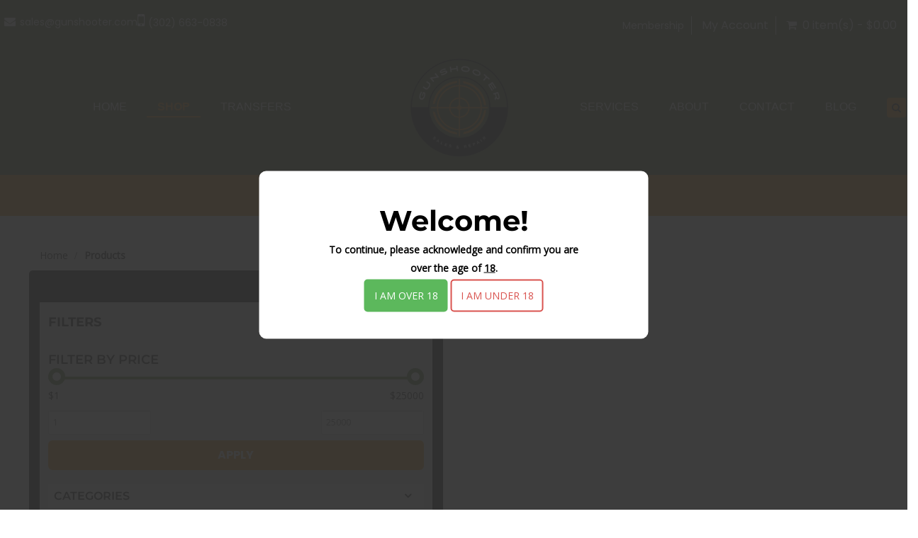

--- FILE ---
content_type: text/html; charset=UTF-8
request_url: https://www.gunshooter.com/products
body_size: 73447
content:


<script>localStorage.setItem('selectFirearmModel',"10\/22, 29 Gen 4, 3032 Tomcat CA, 38 spcl, 4410 Judge Tracker, 500A, 6.5X55 SWEDISH, 60-14, 870 WINGMASTER, 93R17, 9mm luger, A400, A400 Xtreme Plus, American, BBFK, BG38, Big Boy, Blind Side 2, Bodyguard, Bodyguard 2.0, Bronze, Cascade, Core-Lokt, Critical Defense, D, DB9, EASTFIELD MOD 916, Element, Encore, Flyway, G3C, G3c, G42, GUNVAULT, GX4 XL, Golden Boy, Gordion, HOLSTER, Hellcat, Henry Lever, Ideal Grade, LCP 380, LCP Max, LEVERevolution, M & P 9 SHIELD, M 1911 A1, M&P 380 SHIELD EZ PCntr M2.0, M&P 9 Shield EZ, M&P Shield +, M&P15 Sport, M&P15-22, M&P9 Shield EZ PC, M&P9 Shield X, MAX-9, METE MC9, METE SF, MK 85, MP 380 SHIELD EZ, Military Grade, Model 442, NV200, Nylon 66, P22, P238, P365, P365 FUSE, P365 Rose 380, P365 X, P365X, P365X-Macro, P938, PA63, PD380, PDP, Pdp, Pest Control, RXM, Razor Slim Electronic, Rough Rider, SPR 310, Security-9, Side Gate, Standard, Top Gun, Triumph, Viper, Viper G2, WESTERN DERRINGER, Winchester XPR, holster for s&w sd 40 ve, m&p380 shield EZ, 64, 85, 150, 212, 500, 510, 605, 620, 695, 930, 1100, 1915");</script><script>localStorage.setItem('selectFirearmCaliber',".17 HMR, .22 LR, .308 Winchester, .32 ACP, .350 Legend, .357 Mag., .357 Magnum, .357 Magnum \/ 38 Special, .38 SPL+P, .380 ACP, .45 ACP, .45 Colt, .45 LC\/.410, 10 mm, 12 GA, 12 Gauge, 16 GA, 20 GA, 22 LR, 22LR, 22lr\/mag, 350 LEG, 357mag, 38 CAL, 38 Special +P, 380 ACP, 380ACP, 410 GA, 450Bush, 9 MM, 9 mm, 9 mm Luger, 9mm, 9x18, 12, 16, 20, 410");</script><script>localStorage.setItem('session_selected_parent_category_id', '');</script><script>localStorage.setItem('selectFirearmCat',"679441######AMMUNITION, 679474######APPAREL, 679487######BLACKPOWER \/ MUZZLELOADER, 679492######FIREARM - HANDGUN, 679495######FIREARM - LONG GUN, 679509######FIREARM PARTS, 679523######KNIVES, 679529######NON-LETHAL OR OTHER, 679532######SAFETY, 679537######SCOPES, 679541######SIGHTS \/ LASERS \/ LIGHTS, 679561######ACCESSORIES, 679566######GENERAL");</script><!DOCTYPE html>
<html lang="en"  xmlns="http://www.w3.org/1999/xhtml"       xmlns:og="http://ogp.me/ns#"      xmlns:fb="https://www.facebook.com/2008/fbml">

<head>
		<meta http-equiv="Content-Type" content="text/html; charset=utf-8" />	<meta name="viewport" content="width=device-width, initial-scale=1.0, maximum-scale=1.0, user-scalable=0">
	<link href="/466/favicon-48x48.png" type="image/png" sizes="48x48" rel="icon"/><link href="/466/favicon-48x48.png" type="image/png" sizes="48x48" rel="shortcut icon"/><link href="/466/favicon-32x32.png" type="image/png" sizes="32x32" rel="icon"/><link href="/466/favicon-32x32.png" type="image/png" sizes="32x32" rel="shortcut icon"/><link href="/466/favicon-16x16.png" type="image/png" sizes="16x16" rel="icon"/><link href="/466/favicon-16x16.png" type="image/png" sizes="16x16" rel="shortcut icon"/>	<title>
		Products	</title>
			<meta name="Description" content="">
		
		
	
	<link rel="stylesheet" type="text/css" href="https://www.gunshooter.com/css/font-awesome.min.css"/>
	<link rel="stylesheet" type="text/css" href="https://www.gunshooter.com/css/bootstrap.min.css"/>
	<link rel="stylesheet" type="text/css" href="https://www.gunshooter.com/js/vendor/owl.carousel.css"/>
	<link rel="stylesheet" type="text/css" href="https://www.gunshooter.com/css/magnific-popup.css"/>
	<link rel="stylesheet" type="text/css" href="https://www.gunshooter.com/css/lightbox.css"/>
	<link rel="stylesheet" type="text/css" href="https://www.gunshooter.com/css/jquery-ui.min.css"/>
	<link rel="stylesheet" type="text/css" href="https://www.gunshooter.com/css/animate.css"/>
	<link rel="stylesheet" type="text/css" href="https://www.gunshooter.com/css/jquery.multiselect.css"/>
			<link rel="stylesheet" type="text/css" href="https://www.gunshooter.com/shortcodes/css/flexslider.css"/>	
	<link rel="stylesheet" type="text/css" href="https://www.gunshooter.com/shortcodes/css/flexslider.css"/>
	<link rel="stylesheet" type="text/css" href="https://www.gunshooter.com/css/jquery-confirm.min.css"/>
	<link rel="stylesheet" type="text/css" href="https://www.gunshooter.com/css/jquery.rateyo.css"/>
	<link rel="stylesheet" type="text/css" href="https://www.gunshooter.com/css/store-front.css"/>
	<link rel="stylesheet" type="text/css" href="https://www.gunshooter.com/css/custom_form_builder.css"/>
	<link rel="stylesheet" type="text/css" href="https://www.gunshooter.com/theme/GUNSHOOTER/css/main.css"/>
	<link rel="stylesheet" type="text/css" href="https://www.gunshooter.com/theme/GUNSHOOTER/css/common.css"/>
	
	<link rel="stylesheet" type="text/css" href="https://www.gunshooter.com/theme/GUNSHOOTER/css/media-queries.css"/>
<link rel="stylesheet" type="text/css" href="https://www.gunshooter.com/css/disclaimer.css"/>
	<link rel="stylesheet" type="text/css" href="https://www.gunshooter.com/css/jquery.smartmenus.bootstrap.css"/>
	<link rel="stylesheet" type="text/css" href="https://www.gunshooter.com/css/slick.css"/>
	<link rel="stylesheet" type="text/css" href="https://www.gunshooter.com/theme/GUNSHOOTER/css/smartnav.css"/>
	<link rel="stylesheet" type="text/css" href="https://www.gunshooter.com/theme/GUNSHOOTER/css/customStyles.css"/>
	<link rel="stylesheet" type="text/css" href="https://www.gunshooter.com/theme/GUNSHOOTER/css/theme1.css"/>
	<link rel="stylesheet" type="text/css" href="https://www.gunshooter.com/css/common-fixes.css"/>
	
	<link href="https://stackpath.bootstrapcdn.com/font-awesome/4.7.0/css/font-awesome.min.css" rel="stylesheet">
   <!-- HTML5 shim and Respond.js for IE8 support of HTML5 elements and media queries -->
   <!-- WARNING: Respond.js doesn't work if you view the page via file:// -->
   <!--[if lt IE 9]>
         <script src="https://oss.maxcdn.com/html5shiv/3.7.3/html5shiv.min.js"></script>
         <script src="https://oss.maxcdn.com/respond/1.4.2/respond.min.js"></script>
      <![endif]-->
   <link href="https://fonts.googleapis.com/css?family=Open+Sans&display=swap" rel="stylesheet">
   <link rel="preconnect" href="https://fonts.gstatic.com">
	<link rel="stylesheet" type="text/css" href="https://www.gunshooter.com/theme/GUNSHOOTER/css/custom_Gunshooter.css"/>
	<!-- Additional Css Starts Here --><style type='text/css'>#searchModal .blog-search .search-sub{
background-color: #000 !important;
}
.cartWidgetInner .buttons{
gap:5px;
}
.cartWidgetInner .buttons>a{

}
.product-groups .collection_search{
width:auto !important;
}
.cartWidget{
padding: 5px 5px 10px 0px !important;
}
.con-customer-info .panel.panel-default p{
color: #000;
}
span.terms_conditions_text, .terms_conditions_error span.terms_conditions_text, span.pay_m{
color: #000;
}
#calendar_list_view .row .title{
margin-bottom: 0px !important;
}
#calendar_list_view .row .sub-title{
margin-bottom: 20px !important;
}
.con-customer-info .panel.panel-default .panel-body,
.con-customer-info .panel.panel-default .panel-body b{
color:#000;
}

.btn.btn-active {
    background-color: #556d30 !important;
}

.calendar_legend {
    display: none;
}

.fc-button-group .fc-state-default {
    background: #556d30 !important;
}

.fc-right .fc-state-default {
    background: #556d30 !important;
}


h1, h2, h3, h4, h5, h6, p, #bottomblockhead h2 {
    color: #000;
}

/* NAVIGATION */


#head .navbar-default .navbar-nav>li {
    margin-right: 0px;
    margin-left: 0px;
}

#head .navbar-default .navbar-nav>:nth-child(4) {
    margin-left: -80px;
    visibility: hidden;
    margin-right: 80px;
}

#head .navbar-default .navbar-nav>li:nth-child(1){
margin-left: 50px;}

#head .navbar-default .navbar-nav>li:nth-child(5){
margin-left: 140px;}

</style><!-- Additional Css Ends Here --><script type="text/javascript" src="/js/vendor/jquery.min.js"></script>
<!-- Google tag (gtag.js) -->
<script async src="https://www.googletagmanager.com/gtag/js?id=G-8ZZ50TFMVW"></script>
<script>
  window.dataLayer = window.dataLayer || [];
  function gtag(){dataLayer.push(arguments);}
  gtag('js', new Date());

  gtag('config', 'G-8ZZ50TFMVW');
</script>
<script type='text/javascript'>
        var is_tax_inclusive = ""; 
</script>
<input type='hidden' id='currency_symbol' value='&#36;' />
<input type='hidden' id='implementation_of_the_card_testing_protection' value='1' /><input type='hidden' id='add_gendor_into_contact_export' value='1' /><input type='hidden' id='add_age_to_rosters_manifests' value='1' /><input type='hidden' id='show_display_current_charter_setting' value='' /><input type='hidden' id='show_po_serial_number_field' value='1' /><input type='hidden' id='report_builder_for_multiple_locations' value='' /><input type='hidden' id='smart_waiver_trip_email' value='1' /><input type='hidden' id='remove_special_character_in_email_address' value='1' /><input type='hidden' id='courses_displaying_invoice_date_not_course_date' value='1' /><input type='hidden' id='manufacturer_allow_edits_to_special_characters' value='1' /><input type='hidden' id='pos_sold_serial_number_validation' value='1' /><input type='hidden' id='pos_transfer_serial_number_validation' value='1' /><input type='hidden' id='ss_outfitters_cannot_check_out' value='1' /><input type='hidden' id='serialno_receive_tradein' value='1' /><input type='hidden' id='enable_handkey_for_stripe' value='1' /><input type='hidden' id='existing_subcategory_cleared' value='1' /><input type='hidden' id='check_delete_ffl' value='1' /><input type='hidden' id='sn_not_available' value='1' /><input type='hidden' id='unable_to_book_last_space_in_course' value='1' /><input type='hidden' id='show_autologoutnewui' value='1' /><input type='hidden' id='allow_editing_stripe_location' value='1' /><input type='hidden' id='layaways_are_showing_in_contact' value='1' /><input type='hidden' id='prompt_for_cvv_elavon' value='1' /><input type='hidden' id='trip_bookings_unsorted_and_inconsistent' value='1' /><input type='hidden' id='use_rabbitMQ_for_welcome_email' value='1' /><input type='hidden' id='import_tools_additional' value='1' /><input type='hidden' id='vendor_ffl_duplicate' value='1' /><input type='hidden' id='purchase_history_report_showed_return_part' value='1' /><input type='hidden' id='use_store_country_for_stripe_account' value='' /><input type='hidden' id='sessions_not_showing_in_both_locations' value='1' /><input type='hidden' id='bogo_item_as_special_order' value='1' /><input type='hidden' id='calls_to_ammoready' value='1' /><input type='hidden' id='inventory_csv_export' value='' /><input type='hidden' id='asset_for_previous_date_cogd' value='1' /><input type='hidden' id='create_transfer_permission_requiring_multi_store_access' value='1' /><input type='hidden' id='inventory_csv_export_spreadsheet' value='1' /><input type='hidden' id='serial_number_lookup' value='1' /><input type='hidden' id='import_tools_ffl' value='1' /><input type='hidden' id='import_tools_vendor' value='1' /><input type='hidden' id='serialno_diff_gc' value='1' /><input type='hidden' id='restrict_selling_closed_course' value='1' /><input type='hidden' id='pos_select_parts_new_ui' value='1' /><input type='hidden' id='column_retained' value='1' /><input type='hidden' id='fire_arm_error_msg' value='1' /><input type='hidden' id='sub_category_report_error' value='1' /><input type='hidden' id='truncate_description_in_label_print' value='1' /><input type='hidden' id='technicians_not_populating_in_wo_notes' value='1' /><input type='hidden' id='send_waiver_to_specific_kiosk' value='' /><input type='hidden' id='driver_license_error' value='1' /><input type='hidden' id='iif_restrict_cancel_travel_tax' value='1' /><input type='hidden' id='reply_to_email_from_store_name' value='1' /><input type='hidden' id='cancelled_saleorder_return_stock' value='1' /><input type='hidden' id='wo_technician_last_name_missing' value='1' /><input type='hidden' id='make_stripe_device_to_be_selected_in_paymentscreen' value='' /><input type='hidden' id='the_e4473_popup' value='1' /><input type='hidden' id='add_online_price_column' value='1' /><input type='hidden' id='register_two_ssi_course_for_same_customer' value='1' /><input type='hidden' id='pos_decrease_serial_issue' value='1' /><input type='hidden' id='balance_due_on_claim_check' value='1' /><input type='hidden' id='update_credit_card_option' value='1' /><input type='hidden' id='manage_products_pricing_fields' value='1' /><input type='hidden' id='add_msrp_column' value='1' /><input type='hidden' id='travel_manifest_lost_gap_between_travelers' value='1' /><input type='hidden' id='hide_charter_for_petshop' value='1' /><input type='hidden' id='email_marketing_phase_two' value='1' /><input type='hidden' id='search_travel_reservation_goes_to_invalid_url' value='1' /><input type='hidden' id='user_cant_login' value='1' /><input type='hidden' id='sold_qty_on_select_parts' value='1' /><input type='hidden' id='pos_serialno_deliver_for_so' value='1' /><input type='hidden' id='ammo_category_duplicate' value='1' /><input type='hidden' id='tax_overcharging_customers' value='1' /><input type='hidden' id='wo_shows_hide_wo_is_on' value='1' /><input type='hidden' id='restrict_device_connection_for_refunds' value='' /><input type='hidden' id='group_leader_not_showing_substores' value='1' /><input type='hidden' id='new_category_ammo' value='1' /><input type='hidden' id='membership_added_to_specialorder' value='1' /><input type='hidden' id='pos_inventory_export_stuck' value='1' /><input type='hidden' id='edit_log_showing_wrong_employee_name' value='1' /><input type='hidden' id='redirect_oldui_to_newui' value='' /><input type='hidden' id='combined_reports_pet' value='1' /><input type='hidden' id='trash_icon_cancel_qty_issue' value='1' /><input type='hidden' id='collapse_duplicate_search' value='1' /><input type='hidden' id='delete_button_not_working_in_edit_reservation_page' value='1' /><input type='hidden' id='pos_nla_part_archived_issue' value='1' /><input type='hidden' id='partial_return_to_special_order' value='1' /><input type='hidden' id='qty_sold_incorrect_status_update' value='1' /><input type='hidden' id='prevent_multiple_enter_key_pressed_serial_item_delivery_review' value='1' /><input type='hidden' id='voided_invoice_not_returning_amt_to_gift_certificate' value='1' /><input type='hidden' id='rental_variance_after_payment' value='1' /><input type='hidden' id='rpo_qty_on_hand_display' value='1' /><input type='hidden' id='ipad_print_priview_issue' value='' /><input type='hidden' id='rpo_multi_vendor_part_issue' value='1' /><input type='hidden' id='product_import_new_fields' value='1' /><input type='hidden' id='tradein_list_action_change' value='1' /><input type='hidden' id='tpo_transfer_amount_not_match' value='1' /><input type='hidden' id='auto_login_to_cpanel_from_pos' value='' /><input type='hidden' id='sdi_tdi_integration' value='' /><input type='hidden' id='gift_certificates_serial_number_validation' value='1' /><input type='hidden' id='sn_transfer_filter_issue' value='1' /><input type='hidden' id='expansion_of_instructor_login' value='' /><input type='hidden' id='sale_order_dropped_items_in_cancel_sale' value='1' /><input type='hidden' id='customer_purchased_search_returning_incorrect_results' value='1' /><input type='hidden' id='po_secondary_vendor_cost_issue' value='1' /><input type='hidden' id='multiple_package_qty_tax' value='1' /><input type='hidden' id='update_default_image_not_found_icon' value='1' /><input type='hidden' id='changes_in_meta_description' value='1' /><input type='hidden' id='add_evt_warning_class_for_trip_charter' value='1' /><input type='hidden' id='setting_label' value='1' /><input type='hidden' id='alpha_numeric_order_in_dropdown' value='1' /><input type='hidden' id='trade_consignment_report' value='1' /><input type='hidden' id='add_tpo_adjusment_asset_log' value='1' /><input type='hidden' id='display_expense_note_split_payments' value='1' /><input type='hidden' id='avalara_tax_api' value='1' /><input type='hidden' id='online_order_button' value='1' /><input type='hidden' id='show_tax_included' value='' /><input type='hidden' id='sync_sub_cat' value='1' /><input type='hidden' id='lock_serialno_used' value='1' /><input type='hidden' id='learning_agreement_displays_wrong_instructor' value='1' /><input type='hidden' id='table_editor_categories' value='1' /><input type='hidden' id='serial_number_locked' value='1' /><input type='hidden' id='storefront_order_processing_method_upgrade' value='1' /><input type='hidden' id='restrict_voiding_returned_travel_deposit_original_invoice' value='1' /><input type='hidden' id='online_sale_did_not_record_correct_subtotal' value='1' /><input type='hidden' id='pos_course_calendar_will_not_load' value='1' /><input type='hidden' id='travel_base_options_without_quantity' value='' /><input type='hidden' id='handle_network_disconnect_for_cardconnect' value='1' /><input type='hidden' id='shared_charter_image_not_displaying_properly' value='1' /><input type='hidden' id='insufficient_qty_issue' value='1' /><input type='hidden' id='block_tax_overcharging_fix' value='' /><input type='hidden' id='daily_tally_report' value='' /><input type='hidden' id='sub_category_display' value='1' /><input type='hidden' id='add_a_preference_to_require_a_phone_number_for_courses_travel_charter' value='' /><input type='hidden' id='enable_new_payment_screen_changes' value='' /><input type='hidden' id='gift_certificates_multi_serial_issue' value='1' /><input type='hidden' id='webhook_for_products_with_learning_agreement' value='1' /><input type='hidden' id='tpo_allow_partially_receive_cancel_qty' value='' /><input type='hidden' id='sf_shipping_location_outside_us_ca' value='' /><input type='hidden' id='quickbooks_issue' value='1' /><input type='hidden' id='sf_partial_special_order_insufficient_stock' value='1' /><input type='hidden' id='use_different_360payment_account_for_sf' value='1' /><input type='hidden' id='smartwaiver_tag_did_not_populate_in_reminder_email' value='1' /><input type='hidden' id='table_editor_parent_category' value='1' /><input type='hidden' id='catalog_import_categories' value='1' /><input type='hidden' id='sf_defined_qty_base_options' value='' /><input type='hidden' id='enable_update_button_while_updating_notes_in_edit_travel_reservation' value='1' /><input type='hidden' id='tax_exempt_toggle' value='1' /><input type='hidden' id='copy_template_manage_event_scroll_issue' value='1' /><input type='hidden' id='instructors_login_waivers_are_not_loading' value='1' /><input type='hidden' id='unable_to_delivery_so_package_qty' value='1' /><input type='hidden' id='reminder_emails_not_going_out' value='1' /><input type='hidden' id='dont_apply_discount_for_manual_price_travel_booking' value='1' /><input type='hidden' id='post_past_due_message_on_pos_home_page' value='1' /><input type='hidden' id='is_tax_inclusive_price' value='' /><input type='hidden' id='orchid_anniversary' value='' /><input type='hidden' id='cannot_delete_services' value='1' /><input type='hidden' id='consignment_list_orchid' value='1' /><input type='hidden' id='ammo_newproduct_tooltips' value='1' /><input type='hidden' id='serial_locked_returned' value='1' /><input type='hidden' id='import_tools_additional_data' value='' /><input type='hidden' id='consignment_fee_credit' value='1' /><input type='hidden' id='bc_serial_number_history_urlchanges' value='1' /><input type='hidden' id='driving_license_pdf' value='1' /><input type='hidden' id='sn_ebound_remove' value='1' /><input type='hidden' id='Orchid_ecomm_issue' value='1' /><input type='hidden' id='ecomm_website_issue_discounts' value='1' /><input type='hidden' id='business_customer_hierarchy' value='1' /><input type='hidden' id='create_business_type' value='1' /><input type='hidden' id='add_orchid_effl_onfile_indicators' value='1' /><input type='hidden' id='change_text_orchid_support' value='1' /><input type='hidden' id='limit_access_inventory' value='1' /><input type='hidden' id='sub_category_newchange_display' value='1' /><input type='hidden' id='ecommerce_firearm_shipping' value='1' /><input type='hidden' id='remove_hand_key' value='1' /><input type='hidden' id='adjustment_contact_module' value='1' /><input type='hidden' id='create_customer_account_access' value='1' /><input type='hidden' id='gift_import_tools_additional' value='1' /><input type='hidden' id='remove_ds360_account_tab' value='1' /><input type='hidden' id='add_hyperlink_ebound' value='1' /><input type='hidden' id='quantity_toggle' value='1' /><input type='hidden' id='invoice_store_credit' value='1' /><input type='hidden' id='add_location_tracking' value='1' /><input type='hidden' id='return_search_result_broken' value='1' /><input type='hidden' id='gc_not_appeared_in_grid' value='1' /><input type='hidden' id='add_location_field' value='1' /><input type='hidden' id='auhtorize_pos_transaction' value='1' /><input type='hidden' id='sn_history_report_incorrect_data' value='1' /><input type='hidden' id='add_alternative_checkout_methods' value='1' /><input type='hidden' id='pos_customer_header_change' value='1' /><input type='hidden' id='cart_addition' value='1' /><input type='hidden' id='universal_login_hoffmans' value='1' /><input type='hidden' id='add_firearm_firearm_types' value='1' /><input type='hidden' id='table_editor_custom_names' value='1' /><input type='hidden' id='order_history_list' value='1' /><input type='hidden' id='separate_pricing_tab' value='1' /><input type='hidden' id='other_vendor_add_serial' value='1' /><input type='hidden' id='api_feedback_loop' value='1' /><input type='hidden' id='ammoready_data_fix' value='1' /><input type='hidden' id='email_based_status_update' value='1' /><input type='hidden' id='change_previous_password' value='1' /><input type='hidden' id='show_rental_orchid' value='1' /><input type='hidden' id='vendor_cannot_receive_items_through_external_order' value='1' /><input type='hidden' id='auto_suggestion' value='1' /><input type='hidden' id='add_orchid_survey_to_pos' value='' /><input type='hidden' id='pending_orders' value='1' /><input type='hidden' id='allow_purchase_b2b' value='1' /><input type='hidden' id='add_distributor_inventory_pos' value='1' /><input type='hidden' id='decrement_ammoready_inventory' value='1' /><input type='hidden' id='b2b_credit_logic' value='1' /><input type='hidden' id='ammo_inventory_import_function' value='1' /><input type='hidden' id='bulk_upload_tradein' value='1' /><input type='hidden' id='status_vs_credit_report' value='1' /><input type='hidden' id='add_location_to_inventory' value='1' /><input type='hidden' id='retrieve_orders_update' value='1' /><input type='hidden' id='add_nics_integration' value='1' /><input type='hidden' id='cannot_import_products' value='1' /><input type='hidden' id='create_inventory_location' value='1' /><input type='hidden' id='ammo_catalog_issue_fix' value='1' /><input type='hidden' id='sales_commission_report' value='1' /><input type='hidden' id='vendor_ffl_address_change' value='1' /><input type='hidden' id='error_on_import' value='1' /><input type='hidden' id='login_design_change' value='1' /><input type='hidden' id='enable_shared_contacts' value='1' /><input type='hidden' id='tradeins_serial_number_display' value='1' /><input type='hidden' id='remove_login_history' value='1' /><input type='hidden' id='notification_api_loop' value='1' /><input type='hidden' id='faps_integration' value='1' /><input type='hidden' id='contact_blank_from_invoice' value='1' /><input type='hidden' id='counties_moved_without_selection' value='1' /><input type='hidden' id='code_merge_bug_fix' value='1' /><input type='hidden' id='ammo_orchid_integration_fix' value='1' /><input type='hidden' id='ammo_orders_with_fulfilment' value='1' /><input type='hidden' id='add_text_login_bottom' value='1' /><input type='hidden' id='create_po_for_ammo_distibutor' value='1' /><input type='hidden' id='firearm_location_field_change' value='1' /><input type='hidden' id='import_subcategory_duplicates' value='1' /><input type='hidden' id='ebound_integration_off' value='1' /><input type='hidden' id='onhand_quantity_ammo' value='1' /><input type='hidden' id='website_issues_b2b' value='1' /><input type='hidden' id='fix_category_subcategory_screen' value='1' /><input type='hidden' id='send_to_ammoready' value='1' /><input type='hidden' id='validate_send_to_ammoready' value='1' /><input type='hidden' id='ffl_xlr_hide_orchid_flag' value='1' /><input type='hidden' id='trade_in_correct_label' value='1' /><input type='hidden' id='set_default_device' value='1' /><input type='hidden' id='dealer_order_update_ammo' value='' /><input type='hidden' id='cp_standalone' value='1' /><input type='hidden' id='hide_dealer_order' value='' /><input type='hidden' id='faps_device_con_log' value='1' /><input type='hidden' id='add_new_parent_category_package' value='1' /><input type='hidden' id='selected_subcategory_notclear' value='1' /><input type='hidden' id='fill_selected_parent_category_quickadd' value='1' /><input type='hidden' id='subcategory_not_shown_packagegrid_print' value='1' /><input type='hidden' id='inventory_adjustment_log' value='1' /><input type='hidden' id='showing_layway_terms' value='1' /><input type='hidden' id='cnp_standalone_return' value='' /><input type='hidden' id='display_subcategory_managepackage' value='1' /><input type='hidden' id='fill_selected_parentcategory_package' value='1' /><input type='hidden' id='error_updating_course_notes' value='1' /><input type='hidden' id='avs_card_connect' value='1' /><input type='hidden' id='estoreage_orchid_integration_apikey' value='' /><input type='hidden' id='cpanel_theme_editor_b2b' value='1' /><input type='hidden' id='drivers_license_bug_fix' value='1' /><input type='hidden' id='pos_ebound_balancing_report' value='1' /><input type='hidden' id='faps_all_device_not_showing' value='1' /><input type='hidden' id='image_broken_fix' value='1' /><input type='hidden' id='faps_vault_recurring_billing' value='1' /><input type='hidden' id='order_status_update' value='1' /><input type='hidden' id='catalogue_image_notuploaded_inventory' value='1' /><input type='hidden' id='employee_listing_background_change' value='1' /><input type='hidden' id='turn_off_firearm_popup' value='1' /><input type='hidden' id='update_ebound_url' value='1' /><input type='hidden' id='manage_vault_save_credit_card' value='1' /><input type='hidden' id='ffl_require_remove' value='1' /><input type='hidden' id='pos_access_tradein_bulkupload' value='1' /><input type='hidden' id='sf_manage_vault_save_credit_card' value='1' /><input type='hidden' id='b2b_allow_inventory_pages' value='1' /><input type='hidden' id='onboarding_rename_menu' value='1' /><input type='hidden' id='enhanced_configuration_stock_display' value='1' /><input type='hidden' id='misc_starter_data' value='1' /><input type='hidden' id='create_membership_list' value='1' /><input type='hidden' id='new_user_onboard' value='' /><input type='hidden' id='set_random_flow_id_for_faps' value='1' /><input type='hidden' id='onboard_employee_full_access' value='' /><input type='hidden' id='add_user_defined_redirect_sf' value='1' /><input type='hidden' id='onboard_file_upload' value='1' /><input type='hidden' id='remove_magnifying_glass' value='1' /><input type='hidden' id='b2b_pagination' value='1' /><input type='hidden' id='newuser_signup_workflow' value='1' /><input type='hidden' id='onboard_include_vendors' value='' /><input type='hidden' id='product_listings_fields' value='1' /><input type='hidden' id='b2b_shiping_button_change' value='1' /><input type='hidden' id='add_firearm_action' value='1' /><input type='hidden' id='faps_default_device_set' value='1' /><input type='hidden' id='Sf_Membership_Not_Listed' value='1' /><input type='hidden' id='allow_slash_in_part_number' value='1' /><input type='hidden' id='b2b_price_filter_ecomm' value='1' /><input type='hidden' id='category_links_reload_b2b_ecomm' value='1' /><input type='hidden' id='redesign_contact_list' value='1' /><input type='hidden' id='faps_sf_card_on_file' value='1' /><input type='hidden' id='enhance_inventory_import_speed' value='1' /><input type='hidden' id='product_group_toggle_cpanel' value='1' /><input type='hidden' id='add_and_move_filters' value='1' /><input type='hidden' id='show_product_group_allpages' value='1' /><input type='hidden' id='cannot_create_po' value='1' /><input type='hidden' id='move_manufacturer_firearm' value='1' /><input type='hidden' id='add_orchid_eState_api_to_site' value='' /><input type='hidden' id='edit_course_internal_server_error' value='1' /><input type='hidden' id='remove_lightbox' value='1' /><input type='hidden' id='onsale_filter_changeto_radio' value='1' /><input type='hidden' id='disable_guest_sale_option' value='1' /><input type='hidden' id='vendor_import_onboard' value='1' /><input type='hidden' id='membership_image_not_display' value='1' /><input type='hidden' id='manual_automatic_group_display' value='1' /><input type='hidden' id='shipping_address_po_issue' value='1' /><input type='hidden' id='cant_create_po_order' value='1' /><input type='hidden' id='packing_slip_show_address' value='1' /><input type='hidden' id='add_bogo_firearm' value='' /><input type='hidden' id='replicate_style_receving_order' value='1' /><input type='hidden' id='add_nasgw_report' value='1' /><input type='hidden' id='reset_filter_by_label' value='1' /><input type='hidden' id='enhance_inventory_import_speed_phase_2' value='1' /><input type='hidden' id='multiselect_manufacture_filter' value='1' /><input type='hidden' id='promotion_and_free_shipping' value='1' /><input type='hidden' id='membership_discounts_for_course' value='1' /><input type='hidden' id='consignment_not_appear_invoice' value='1' /><input type='hidden' id='cannot_return_po_fixed' value='1' /><input type='hidden' id='stock_negative_value' value='1' /><input type='hidden' id='change_placeholder' value='1' /><input type='hidden' id='non_serialized_trade_consignment' value='1' /><input type='hidden' id='faps_payment_live_mode_issue' value='1' /><input type='hidden' id='faps_device_connection_message' value='1' /><input type='hidden' id='allow_duplicate_pn' value='1' /><input type='hidden' id='change_store_front_to_ecomm' value='1' /><input type='hidden' id='export_contact_form' value='1' /><input type='hidden' id='update_temp_poid' value='1' /><input type='hidden' id='consignment_new_workflow' value='1' /><input type='hidden' id='sn_remove_url' value='1' /><input type='hidden' id='add_chatbot_script_pos' value='1' /><input type='hidden' id='report_add_mfg_model' value='1' /><input type='hidden' id='redirection_to_home_page_not_displayed' value='1' /><input type='hidden' id='layaway_grid_add_column' value='1' /><input type='hidden' id='restrict_invoice_settings_duplicates' value='1' /><input type='hidden' id='course_image_not_display' value='1' /><input type='hidden' id='catalogue_typea_orchidpos' value='1' /><input type='hidden' id='check_estorage_api' value='1' /><input type='hidden' id='avatax_time_out_issue' value='1' /><input type='hidden' id='inventory_asset_fix' value='1' /><input type='hidden' id='stock_firearm_fix' value='1' /><input type='hidden' id='rebuild_shipping_destinations_sf' value='1' /><input type='hidden' id='incorrect_cash_drawer_fix' value='1' /><input type='hidden' id='product_group_homepage_display' value='1' /><input type='hidden' id='avalara_certification' value='1' /><input type='hidden' id='mysql8_upgrade' value='1' /><input type='hidden' id='filter_by_first_and_last_name' value='1' /><input type='hidden' id='serial_number_already_exists_alert_not_shown' value='1' /><input type='hidden' id='firearm_type_dropdown_feild_it_shows_partially_matched_items_also' value='1' /><input type='hidden' id='cannot_receive_inventory_says_items_belongs_to_another_vendor' value='1' /><input type='hidden' id='build_cron_ffl' value='1' /><input type='hidden' id='product_single_file_upload' value='' /><input type='hidden' id='instructor_name_is_not_shown_in_learning_agreement' value='1' /><input type='hidden' id='p_o_setting_onboard_popup' value='1' /><input type='hidden' id='cannot_update_retail_price_in_receive_external_order' value='1' /><input type='hidden' id='api_integration_quick_books_online' value='1' /><input type='hidden' id='link_avalara_user_guide' value='1' /><input type='hidden' id='credit_card_batch_id' value='1' /><input type='hidden' id='change_rental_icon' value='1' /><input type='hidden' id='sf_mysql_read_only_issue' value='1' /><input type='hidden' id='able_to_add_an_f_f_l_number' value='1' /><input type='hidden' id='close_button_for_serial_number_modal' value='1' /><input type='hidden' id='change_import_page' value='1' /><input type='hidden' id='reports_tab_displays_employee' value='1' /><input type='hidden' id='gift_certificate_part_duplicate' value='1' /><input type='hidden' id='add_subcategory_inventory_export' value='1' /><input type='hidden' id='buttons_are_not_aligned' value='1' /><input type='hidden' id='b2b_signup_issue' value='1' /><input type='hidden' id='ship_station_integration' value='1' /><input type='hidden' id='add_new_category_for_non_ammoready_stores' value='1' /><input type='hidden' id='validation_alert_alignment' value='1' /><input type='hidden' id='faps_recorded_three_payments' value='1' /><input type='hidden' id='calendar_roster_no_scroll_fix' value='1' /><input type='hidden' id='physical_inventory_qty' value='1' /><input type='hidden' id='feild_length_in_membership' value='1' /><input type='hidden' id='stock_status_display_fix' value='1' /><input type='hidden' id='name_mismatch_onorder' value='1' /><input type='hidden' id='quickbooks_change_requests' value='1' /><input type='hidden' id='part_number_unique_related_issue' value='1' /><input type='hidden' id='duplicate_p_o_in_inventory_transfer' value='1' /><input type='hidden' id='sticky_header' value='1' /><input type='hidden' id='recon_report_fix' value='1' /><input type='hidden' id='ecom_customer_reset_password' value='1' /><input type='hidden' id='align_or_share_quick_product' value='1' /><input type='hidden' id='categories_starter_data' value='1' /><input type='hidden' id='breadcrumb' value='1' /><input type='hidden' id='label_issue' value='1' /><input type='hidden' id='manage_product_change' value='1' /><input type='hidden' id='access_control_membership_billing' value='1' /><input type='hidden' id='speedup_product_list' value='1' /><input type='hidden' id='enhancement_taxonomy' value='1' /><input type='hidden' id='catalogue_manager_in_inventory_drop_down' value='1' /><input type='hidden' id='sub_category_name_appears_in_manage_invoice_page' value='' /><input type='hidden' id='phone_number_exist' value='1' /><input type='hidden' id='catalog_import_fix' value='1' /><input type='hidden' id='capability_to_upload_xls' value='1' /><input type='hidden' id='create_instructor_issue' value='1' /><input type='hidden' id='consignment_deposit_fix' value='' /><input type='hidden' id='faps_cloud_migration' value='1' /><input type='hidden' id='member_price_edit' value='1' /><input type='hidden' id='catalog_usability_enhancement' value='1' /><input type='hidden' id='gun_stores_integration' value='1' /><input type='hidden' id='remove_subcategory_hyphens' value='1' /><input type='hidden' id='add_front_office_link_in_back_office' value='1' /><input type='hidden' id='estate_flag_integration' value='1' /><input type='hidden' id='faps_dynamic_tid' value='1' /><input type='hidden' id='enhancements_inventory_load' value='1' /><input type='hidden' id='gunsmithing_duplicate_issue' value='1' /><input type='hidden' id='sales_tax_manage_products' value='1' /><input type='hidden' id='labels_discounted_price' value='1' /><input type='hidden' id='sf_price_filter_design' value='1' /><input type='hidden' id='jasper_server_upgrade' value='1' /><input type='hidden' id='course_issue_fix' value='' /><input type='hidden' id='integration_page_reformat' value='1' /><input type='hidden' id='optimization_for_qb_export_and_online' value='1' /><input type='hidden' id='vendor_filter_change' value='1' /><input type='hidden' id='inventory_import_mapping_tool_fix' value='1' /><input type='hidden' id='inventory_import_is_firearm_validation' value='1' /><input type='hidden' id='possible_guestsale_fix' value='1' /><input type='hidden' id='quickbooks_background_process' value='1' /><input type='hidden' id='entry_sf_store_table' value='1' /><input type='hidden' id='display_parent_category_export' value='1' /><input type='hidden' id='adding_firearm_feilds_in_customer_waiting_screen' value='1' /><input type='hidden' id='variance_cat_issue' value='1' /><input type='hidden' id='catalog_import_fix_new' value='1' /><input type='hidden' id='sandbox_on_off_issue' value='1' /><input type='hidden' id='rebuild_setup_option_page' value='1' /><input type='hidden' id='catalog_import_validation_remove' value='1' /><input type='hidden' id='gift_certificate_subcategory' value='1' /><input type='hidden' id='enable_pin_switch_users' value='1' /><input type='hidden' id='Inventory_import_validation_fix' value='1' /><input type='hidden' id='appcohesion_store_registration' value='1' /><input type='hidden' id='fix_roundoff_bignumber' value='' /><input type='hidden' id='Catalog_import_issues' value='1' /><input type='hidden' id='catalog_load_fix' value='1' /><input type='hidden' id='catalog_usability_modify' value='1' /><input type='hidden' id='card_connect_multicc_payment' value='1' /><input type='hidden' id='labels_store_name' value='1' /><input type='hidden' id='eliminate_case_sensitivity_import' value='1' /><input type='hidden' id='quick_add_bug' value='1' /><input type='hidden' id='q_b_x_issue_fix' value='1' /><input type='hidden' id='consignment_sales_tax_formula_fix' value='1' /><input type='hidden' id='manage_products_optimize' value='1' /><input type='hidden' id='show_inventory_online' value='1' /><input type='hidden' id='special_order_4473_fix' value='1' /><input type='hidden' id='serial_no_po_sp_fix' value='1' /><input type='hidden' id='appco_manual_fullfillment' value='1' /><input type='hidden' id='q_b_x_disconnect_fix' value='1' /><input type='hidden' id='fix_sub_category_hypens' value='1' /><input type='hidden' id='import_product_field_map' value='1' /><input type='hidden' id='fix_add_mfg_gunsmith_order' value='1' /><input type='hidden' id='category_subcategory_map' value='1' /><input type='hidden' id='pos_inventory_upload' value='1' /><input type='hidden' id='new_consigment_column_product_page' value='1' /><input type='hidden' id='package_firearm_trigger' value='1' /><input type='hidden' id='vendor_catalogue_issue' value='1' /><input type='hidden' id='fix_manage_product_export' value='1' /><input type='hidden' id='enable_edit_department' value='1' /><input type='hidden' id='import_add_country' value='1' /><input type='hidden' id='caliber_gauge_catalog_sync' value='1' /><input type='hidden' id='manage_products_search' value='1' /><input type='hidden' id='mapping_tool_fix' value='1' /><input type='hidden' id='fix_sn_enforced_firearm_swtich' value='1' /><input type='hidden' id='barcode_duplicate_fix' value='1' /><input type='hidden' id='guns_integration' value='1' /><input type='hidden' id='skip_validation_ignore_empty_value_fix' value='1' /><input type='hidden' id='eliminate_double_spinning_wheel_on_catalog' value='1' /><input type='hidden' id='invoice_pdf_diveshop_suffix_replace_store_code' value='1' /><input type='hidden' id='warning_message_fix' value='1' /><input type='hidden' id='gunbox_website_enhancements' value='1' /><input type='hidden' id='payment_method_fix' value='1' /><input type='hidden' id='quick_books_receive_order_issue' value='1' /><input type='hidden' id='consignment_tag_issue' value='1' /><input type='hidden' id='dispose_firearm_fix' value='1' /><input type='hidden' id='sn_import_template_file_change_xls' value='1' /><input type='hidden' id='quickbooks_desktop_qbx_memo_change' value='1' /><input type='hidden' id='receive_external_po_message_change_for_part_not_available' value='1' /><input type='hidden' id='external_order_caliber' value='1' /><input type='hidden' id='add_link_firearm_table_editor' value='1' /><input type='hidden' id='coupon_tax_fix' value='1' /><input type='hidden' id='default_card_hide' value='1' /><input type='hidden' id='catalog_bulk_web_visibility' value='1' /><input type='hidden' id='gunsite_academy' value='' /><input type='hidden' id='category_department_update' value='1' /><input type='hidden' id='catalog_new_items_filter' value='1' /><input type='hidden' id='export_xls_appropriate_text_format' value='1' /><input type='hidden' id='rebuild_productivity_features' value='1' /><input type='hidden' id='serial_number_issues_report' value='1' /><input type='hidden' id='allow_upload_contacts_csv_xls' value='1' /><input type='hidden' id='course_shows_expired' value='1' /><input type='hidden' id='remove_category_mapping' value='1' /><input type='hidden' id='need_to_add_selective_sync_feature_to_catalog_sync' value='1' /><input type='hidden' id='update_product_details_apache' value='1' /><input type='hidden' id='consignment_fee' value='1' /><input type='hidden' id='serial_number_issues_for_packages' value='1' /><input type='hidden' id='upload_xls_gift_card_amount_fix' value='1' /><input type='hidden' id='country_mfg_dropdown_empty_fix' value='1' /><input type='hidden' id='import_courses_task' value='1' /><input type='hidden' id='re_activate_employee' value='1' /><input type='hidden' id='calibers_empty_for_all_firearms_receive_external_order' value='1' /><input type='hidden' id='category_hide_issue_in_quick_add_page' value='1' /><input type='hidden' id='simplify_catalog_subscription' value='1' /><input type='hidden' id='ebound_password_failure_notice_fix' value='1' /><input type='hidden' id='inventroy_export_download_file_fix' value='1' /><input type='hidden' id='editing_serial_numbers_in_ebound_book' value='1' /><input type='hidden' id='show_ammoready_order_status_fix' value='1' /><input type='hidden' id='app_cohesion_flag_and_filter' value='1' /><input type='hidden' id='sub_category_not_mapped_import' value='1' /><input type='hidden' id='manage_product_custom_fields_not_display' value='1' /><input type='hidden' id='import_not_updating_tax' value='1' /><input type='hidden' id='variance_attribute_issue' value='1' /><input type='hidden' id='bulk_replace_vendor_from_products' value='1' /><input type='hidden' id='catalog_naming_convention_error' value='1' /><input type='hidden' id='appco_change_vendor_part_number_to_part_number' value='1' /><input type='hidden' id='add_firearm_fee_ammoready' value='1' /><input type='hidden' id='qbx_interchange_debit_credit' value='1' /><input type='hidden' id='ship_station_with_dimension' value='1' /><input type='hidden' id='serial_receive_date_fix' value='1' /><input type='hidden' id='ship_station_with_dimension_new' value='1' /><input type='hidden' id='taxonomy_failing_subcategory_department_fix' value='1' /><input type='hidden' id='change_nfa_nics_linkto_pending_gun_sales_link' value='1' /><input type='hidden' id='appco_retailer_reg_remove_address2_mandatory' value='1' /><input type='hidden' id='sn_layaway_receipt_fix' value='1' /><input type='hidden' id='loyalty_mysql8' value='1' /><input type='hidden' id='enhanced_taxonomy_mapping' value='1' /><input type='hidden' id='inventory_search_loading' value='1' /><input type='hidden' id='firearm_package_guest_sale' value='' /><input type='hidden' id='po_setting_require_freight_amount_field' value='1' /><input type='hidden' id='serialnumber_showing_twice_not_sold_report' value='1' /><input type='hidden' id='update_part_number_naming' value='1' /><input type='hidden' id='newly_created_parts_image_not_shown' value='1' /><input type='hidden' id='add_value_to_existing_gift_certificate' value='1' /><input type='hidden' id='app_cohesion_prevent_backorders' value='1' /><input type='hidden' id='internal_error_fix_sf_login_using_otp' value='1' /><input type='hidden' id='vendor_default_country_fix' value='1' /><input type='hidden' id='reconciliation_reoprt_correction' value='1' /><input type='hidden' id='sn_not_sold_report_based_reconcillation' value='1' /><input type='hidden' id='receive_external_order_print_popup' value='1' /><input type='hidden' id='reconciliation_enhancement' value='1' /><input type='hidden' id='adding_vendor_new_product_issue' value='1' /><input type='hidden' id='add_to_cart_btn_move' value='1' /><input type='hidden' id='missing_attribute_in_part_variant' value='1' /><input type='hidden' id='reconciliation_report_fix' value='1' /><input type='hidden' id='upc_got_duplicated_same_vendor_catalog' value='1' /><input type='hidden' id='ship_station_shipping_dimensions' value='1' /><input type='hidden' id='google_analytics_new' value='1' /><input type='hidden' id='commission_report_balance_filter' value='1' /><input type='hidden' id='product_groups_prescheeduled_discount_fix' value='1' /><input type='hidden' id='appco_integration_label_change' value='1' /><input type='hidden' id='upc_serial_fix' value='1' /><input type='hidden' id='sales_commission_by_employee' value='1' /><input type='hidden' id='ship_station_firearm' value='1' /><input type='hidden' id='faps_print_cc_receipt_issue' value='1' /><input type='hidden' id='guns_dot_com_flag_hide_temp' value='' /><input type='hidden' id='inventory_import_update_result_accurate' value='1' /><input type='hidden' id='taxonomy_load_fix' value='1' /><input type='hidden' id='gunsmith_add_visual_indicator' value='1' /><input type='hidden' id='add_vendor_name_catalog_import_page' value='1' /><input type='hidden' id='remove_the_allow_dup_pn_toggle_permanantly' value='1' /><input type='hidden' id='vendor_integration_text_change' value='1' /><input type='hidden' id='ffl_pickup_in_store_option_gunboxmd' value='1' /><input type='hidden' id='royal_range_with_faps' value='' /><input type='hidden' id='add_red_header_bar_warning_api_is_turned_off' value='1' /><input type='hidden' id='optimizing_product_page' value='1' /><input type='hidden' id='qbx_refresh_token_expiry_ui_warning' value='1' /><input type='hidden' id='cant_update_api' value='1' /><input type='hidden' id='manage_product_search_fix' value='1' /><input type='hidden' id='ecomm_layout_option' value='1' /><input type='hidden' id='firearmfee_fee_for_quickbooks' value='1' /><input type='hidden' id='records_not_posting_qbx' value='1' /><input type='hidden' id='ad_api_failure_notice_box_red' value='1' /><input type='hidden' id='pos_b2b_customers_search' value='1' /><input type='hidden' id='ship_station_cart_quantity' value='1' /><input type='hidden' id='inventory_transfer_ebound' value='1' /><input type='hidden' id='add_node_part_type_field' value='1' /><input type='hidden' id='ability_to_save_taxonomy_mapping_pos_catalog_import' value='1' /><input type='hidden' id='appco_live_fee_broken_fix' value='1' /><input type='hidden' id='default_variants_issue' value='1' /><input type='hidden' id='admin_control_over_e_bound' value='1' /><input type='hidden' id='qbx_post_failure_notification' value='1' /><input type='hidden' id='faps_account_type_ecommerce_fix' value='1' /><input type='hidden' id='sf_faps_txn_log_missing_fix' value='1' /><input type='hidden' id='validation_queue_keeps_stopping' value='1' /><input type='hidden' id='missing_contact_permit' value='1' /><input type='hidden' id='not_all_of_his_inventory_is_showing_in_ammo_ready' value='1' /><input type='hidden' id='age_gate_verification' value='1' /><input type='hidden' id='inventory_filter_disappear' value='1' /><input type='hidden' id='work_order_settings_issue' value='1' /><input type='hidden' id='cart_screen_ffl_indicator' value='1' /><input type='hidden' id='sn_issue_non_firearm' value='1' /><input type='hidden' id='vendor_load_fix_catalog' value='1' /><input type='hidden' id='sf_product_display_bogo_fix' value='1' /><input type='hidden' id='taxonomy_updates_without_impacting_qbx' value='1' /><input type='hidden' id='ammo_order_duplicate_fix' value='1' /><input type='hidden' id='bulk_add_xx_suffix_to_parts' value='1' /><input type='hidden' id='pos_faps_acc_typ_ecom_fix' value='1' /><input type='hidden' id='appco_allow_special_order_issue_fix' value='1' /><input type='hidden' id='qbx_new_import_should_remove_old_import' value='' /><input type='hidden' id='eliminate_case_sensitive' value='' /><input type='hidden' id='template_change' value='1' /><input type='hidden' id='similar_serial_warning' value='' /><input type='hidden' id='consignment_percentage_decimal_fix' value='1' /><input type='hidden' id='add_firearm_type_inreport' value='1' /><input type='hidden' id='update_firearm_caliber' value='1' /><input type='hidden' id='taxonomy_not_updated' value='1' /><input type='hidden' id='country_manufacture_required' value='1' /><input type='hidden' id='pickup_instore_flag' value='1' /><input type='hidden' id='sf_crop_image_issue_fix' value='1' /><input type='hidden' id='disable_guest_sale_fireram' value='1' /><input type='hidden' id='variance_attribute_unavailable_issue' value='1' /><input type='hidden' id='warning_import_inventory' value='1' /><input type='hidden' id='inventory_asset_report' value='1' /><input type='hidden' id='qbx_api_log_change' value='1' /><input type='hidden' id='enhancement_third_party' value='1' /><input type='hidden' id='prevent_used_third_party' value='1' /><input type='hidden' id='guns_dot_com_admin_toggle' value='1' /><input type='hidden' id='prefix_credit_card' value='1' /><input type='hidden' id='ui_firearm_type_caliber_fix' value='' /><input type='hidden' id='enable_smart_waiver' value='1' /><input type='hidden' id='qbx_get_online_chartofaccount_id_fix' value='1' /><input type='hidden' id='export_select_parts_to_order' value='1' /><input type='hidden' id='allow_multiple_sns_in_one_field_while_receiving_po' value='1' /><input type='hidden' id='variant_category_fix' value='1' /><input type='hidden' id='firearm_ar_payment_fix' value='1' /><input type='hidden' id='faps_debit_type_fix' value='1' /><input type='hidden' id='add_physical_inventory_column' value='1' /><input type='hidden' id='appco_integration_crow' value='1' /><input type='hidden' id='shipstation_integration_remove' value='1' /><input type='hidden' id='create_product_ammo_ready_issue' value='1' /><input type='hidden' id='ammo_ready_sf_validation_issue' value='1' /><input type='hidden' id='sf_gift_certificate_issue' value='1' /><input type='hidden' id='sheet_import_mapping_issue' value='1' /><input type='hidden' id='implement_landed_cost' value='1' /><input type='hidden' id='add_subcategory_course' value='1' /><input type='hidden' id='add_contact_missing' value='1' /><input type='hidden' id='catalog_map_vendor_manuf_issue' value='1' /><input type='hidden' id='qbx_debit_unclassified_fix' value='1' /><input type='hidden' id='qbx_preview_journal_entry' value='1' /><input type='hidden' id='magento_api_integration' value='' /><input type='hidden' id='scope_clx_integration_fix' value='1' /><input type='hidden' id='reports_new_ui' value='1' /><input type='hidden' id='disable_start_validation_button_once_clicked' value='1' /><input type='hidden' id='resolve_flicker' value='1' /><input type='hidden' id='remove_global_store_department' value='1' /><input type='hidden' id='credit_card_return_issue_fix' value='1' /><input type='hidden' id='add_img_simple_keeping' value='1' /><input type='hidden' id='product_count_issue_fix' value='1' /><input type='hidden' id='order_notification_mail_flag' value='1' /><input type='hidden' id='gunsite_otp' value='1' /><input type='hidden' id='appco_password_validation' value='1' /><input type='hidden' id='resync_catalog_fix' value='1' /><input type='hidden' id='inventory_transfered_parked_fix' value='1' /><input type='hidden' id='back_to_pos_glitch' value='1' /><input type='hidden' id='report_builder_ecost' value='1' /><input type='hidden' id='report_page_enhance_fix' value='1' /><input type='hidden' id='special_order_firearm_fix' value='1' /><input type='hidden' id='update_ecomm_toggle' value='1' /><input type='hidden' id='storefront_cpu_was_high' value='1' /><input type='hidden' id='copy_price_formula_category_fix' value='1' /><input type='hidden' id='split_commission' value='1' /><input type='hidden' id='pickup_instore_bill_to' value='1' /><input type='hidden' id='taxonamy_alignment_changes' value='1' /><input type='hidden' id='my_files' value='1' /><input type='hidden' id='add_physical_inventory_column_exported_files' value='1' /><input type='hidden' id='faps_handkey_country' value='1' /><input type='hidden' id='estae_zipcode_issue_fix' value='1' /><input type='hidden' id='sf_credit_card_fix' value='1' /><input type='hidden' id='prevent_inventory_price' value='1' /><input type='hidden' id='sf_terms_condition_fix' value='1' /><input type='hidden' id='qbx_cost_of_goods_sold_inventory_check_flag_fix' value='1' /><input type='hidden' id='exclude_firearm_inventory_type' value='1' /><input type='hidden' id='ammo_job_inventory_import_fix' value='1' /><input type='hidden' id='category_subcategory_upload_fix' value='1' /><input type='hidden' id='storefront_order_notification_popup' value='1' /><input type='hidden' id='legacy_customer' value='1' /><input type='hidden' id='import_manufacture_fix' value='1' /><input type='hidden' id='distributor_credentials_fix' value='1' /><input type='hidden' id='comment_filter_in_workorder' value='1' /><input type='hidden' id='gc_cash_drawer_fix' value='1' /><input type='hidden' id='hide_customer_name_invoice_setting' value='1' /><input type='hidden' id='precision_faps_issue' value='1' /><input type='hidden' id='qbx_bogo_issue_fix' value='1' /><input type='hidden' id='payment_success_order_failed_issue_fix' value='1' /><input type='hidden' id='appco_integration_error_message_change' value='1' /><input type='hidden' id='business_customer_template' value='1' /><input type='hidden' id='post_gunsite_api_data' value='' /><input type='hidden' id='add_note_in_integration' value='1' /><input type='hidden' id='hide_testmode_toggle_in_gunstore' value='1' /><input type='hidden' id='exclude_antique_firearm_type_flag' value='1' /><input type='hidden' id='orders_pulling_customer_information_to_invoices' value='1' /><input type='hidden' id='chrome_annotaion_issue_from_iphone' value='1' /><input type='hidden' id='layaway_part_missing' value='1' /><input type='hidden' id='qty_inventory_check_flag_fix' value='1' /><input type='hidden' id='qbx_background_process_fix' value='1' /><input type='hidden' id='add_fields_in_export_physical_inventory' value='1' /><input type='hidden' id='valuation_activity_report' value='1' /><input type='hidden' id='sale_reporting_enhancement' value='1' /><input type='hidden' id='post_max_more_items_issue_fix' value='1' /><input type='hidden' id='vendors_receive_external_order_issue' value='1' /><input type='hidden' id='appco_fullfillment_vendor_fix' value='1' /><input type='hidden' id='online_order_return_before_deliver_fix' value='1' /><input type='hidden' id='physical_inventory_enhancement' value='1' /><input type='hidden' id='layaway_item_res_delete' value='1' /><input type='hidden' id='add_shipping_notes' value='1' /><input type='hidden' id='include_all_stocks' value='1' /><input type='hidden' id='save_custom_report_builder' value='1' /><input type='hidden' id='prescheduled_discount' value='1' /><input type='hidden' id='create_new_customer_access' value='1' /><input type='hidden' id='log_cost_changes' value='1' /><input type='hidden' id='sf_cpanel_blog_count' value='1' /><input type='hidden' id='taxonomy_upload_change' value='1' /><input type='hidden' id='add_notes_in_journal_entry_preview' value='1' /><input type='hidden' id='auxillary_descriptionIssue_fixes' value='1' /><input type='hidden' id='manage_purchase_order_po_order_part_id_implementation' value='1' /><input type='hidden' id='online_order_return_qty_not_update' value='1' /><input type='hidden' id='add_ar_contract_purchase_number' value='1' /><input type='hidden' id='add_serial_number_in_inventory_menu' value='1' /><input type='hidden' id='set_availablity_for_b2b_customers' value='' /><input type='hidden' id='add_toggle_for_contact_driving_license' value='1' /><input type='hidden' id='case_sensitive_serial_fix' value='1' /><input type='hidden' id='enhance_vendor_receiving_reports' value='1' /><input type='hidden' id='partial_and_click_to_pay' value='1' /><input type='hidden' id='held_for_online_fix' value='1' /><input type='hidden' id='product_type_fix' value='1' /><input type='hidden' id='loyalty_level_fix' value='1' /><input type='hidden' id='sf_pickup_instore_issue_fix' value='1' /><input type='hidden' id='qbx_inventory_asset_implementation' value='1' /><input type='hidden' id='partial_return_sn_fix' value='1' /><input type='hidden' id='copy_part_number_search_solr' value='1' /><input type='hidden' id='additional_fields_report_builder' value='1' /><input type='hidden' id='guns_dot_com_order_sync' value='1' /><input type='hidden' id='multiple_serial_number_add' value='1' /><input type='hidden' id='add_pistol_permit_no_in_quickadd' value='1' /><input type='hidden' id='folders_to_s3_bucket' value='1' /><input type='hidden' id='reports_link_function_change' value='1' /><input type='hidden' id='starte4473_blank_popup' value='1' /><input type='hidden' id='add_ffl_vendor' value='1' /><input type='hidden' id='remove_dimensions_from_integration' value='' /><input type='hidden' id='product_det_web_visibility_fix' value='1' /><input type='hidden' id='zoho_analytics_reports_feature_tag_for_each_report' value='1' /><input type='hidden' id='zoho_ana_std_monies_received' value='1' /><input type='hidden' id='zoho_ana_std_salestax_2_summary' value='1' /><input type='hidden' id='zoho_ana_std_sales_by_category' value='1' /><input type='hidden' id='solr_too_many_request_issue_fix' value='1' /><input type='hidden' id='zoho_ana_std_salestax_summary' value='1' /><input type='hidden' id='zoho_ana_std_salestax_3_summary' value='1' /><input type='hidden' id='sub_category_name_invoice_issue' value='1' /><input type='hidden' id='bulk_print_invoice_fix' value='1' /><input type='hidden' id='sf_latency_issue_fix' value='1' /><input type='hidden' id='zoho_ana_std_salesbydepartment' value='1' /><input type='hidden' id='zoho_ana_std_cost_of_goods_sold' value='1' /><input type='hidden' id='invoice_quote_email_receipt' value='1' /><input type='hidden' id='sf_latency_appco_query_optimise' value='1' /><input type='hidden' id='gunsmith_caliber_fix' value='1' /><input type='hidden' id='sf_shipping_non_tax_issue_fix' value='1' /><input type='hidden' id='send_individual_weight_ship_station' value='1' /><input type='hidden' id='invoice_partial_fix' value='1' /><input type='hidden' id='reverse_purchase_order_landed_cost_round_fix' value='1' /><input type='hidden' id='part_description_fix' value='1' /><input type='hidden' id='sf_cpanel_gallery_images_to_s3' value='1' /><input type='hidden' id='add_suffix_to_po' value='1' /><input type='hidden' id='ar_statement_mail' value='1' /><input type='hidden' id='zoho_ana_std_cash_drawer' value='1' /><input type='hidden' id='zoho_ana_std_expense_account_and_petty_cash' value='1' /><input type='hidden' id='ability_bulk_receiving_serial_no' value='' /><input type='hidden' id='customer_manifest_new_ui' value='' /><input type='hidden' id='zoho_ana_std_cost_of_goods_delivered' value='1' /><input type='hidden' id='quick_addd_category_dropdown_empty_fix' value='1' /><input type='hidden' id='label_print_both_cash_credit_price' value='1' /><input type='hidden' id='faps_cloud_billing_addr' value='1' /><input type='hidden' id='test_email_setting_timeout_fix' value='1' /><input type='hidden' id='qbo_freight_charge_for_po' value='1' /><input type='hidden' id='zoho_ana_std_trade_consignment' value='1' /><input type='hidden' id='consignment_visibility' value='1' /><input type='hidden' id='ebound_auto_login_fix' value='1' /><input type='hidden' id='qbo_cog_delivered_for_taxonomy_mapping_all_fix' value='1' /><input type='hidden' id='asg_exports_folder_move_to_S3' value='1' /><input type='hidden' id='add_nonfirearm_type_to_workorder_service' value='1' /><input type='hidden' id='prevent_drop_shipping' value='1' /><input type='hidden' id='global_templates_changes' value='1' /><input type='hidden' id='serial_duplicate_fix_on_invoice' value='1' /><input type='hidden' id='caliber_duplicate_fix' value='1' /><input type='hidden' id='skip_gift_serial_to_ebound' value='1' /><input type='hidden' id='enable_ffl_to_layaway' value='1' /><input type='hidden' id='qbx_consignment_non_stock_items_should_not_include_cogs_ia' value='1' /><input type='hidden' id='add_firearm3310_field_in_trade' value='1' /><input type='hidden' id='zoho_ana_std_contra_a_r' value='1' /><input type='hidden' id='po_receive_action_fix' value='1' /><input type='hidden' id='duplicate_serial_validation_fix' value='1' /><input type='hidden' id='items_not_deleting_from_cart_nav_bar_fix' value='1' /><input type='hidden' id='taxonomy_quick_add_fix' value='1' /><input type='hidden' id='b_2b_search_company' value='1' /><input type='hidden' id='add_more_parts_field_in_bulk_import' value='1' /><input type='hidden' id='driver_license_scan_fix' value='1' /><input type='hidden' id='package_firearm_fix' value='1' /><input type='hidden' id='add_comments_in_po_print' value='1' /><input type='hidden' id='qbx_in_store_credit_separate_implementation' value='1' /><input type='hidden' id='multi_store_duplicate_taxonomy_fix' value='1' /><input type='hidden' id='text_correction_in_gunstore_integration' value='1' /><input type='hidden' id='zoho_ana_std_charity' value='1' /><input type='hidden' id='variant_group_update_not_deleting_variant_code' value='1' /><input type='hidden' id='spelling_correction_in_gunstore_popup' value='1' /><input type='hidden' id='vendor_duplicate_email_fix' value='1' /><input type='hidden' id='billhicks_integration_changes' value='1' /><input type='hidden' id='consignment_report_fix' value='1' /><input type='hidden' id='menu_name_change_for_coupon' value='1' /><input type='hidden' id='wo_vendor_rma_function_disable' value='1' /><input type='hidden' id='manage_product_saved_search_issue' value='1' /><input type='hidden' id='search_bar_enhancement' value='1' /><input type='hidden' id='vendor_dropdown_showing_wrong_address' value='1' /><input type='hidden' id='speed_enhancements' value='1' /><input type='hidden' id='tendor_options_not_available_fix' value='1' /><input type='hidden' id='add_quantity_display_behaviour' value='1' /><input type='hidden' id='po_not_changing_vendor_cost_after_vendor_delete' value='1' /><input type='hidden' id='deliver_special_order' value='1' /><input type='hidden' id='auto_print_consignment_agreement' value='1' /><input type='hidden' id='course_title_change' value='1' /><input type='hidden' id='quickbooks_trade_fix' value='1' /><input type='hidden' id='vendorname_rma_function_issue' value='1' /><input type='hidden' id='speed_enhancements_ui_changes' value='1' /><input type='hidden' id='import_data_for_auction' value='1' /><input type='hidden' id='gift_certificate_add_issue_fixing' value='1' /><input type='hidden' id='purchase_order_freight_charges_issue' value='1' /><input type='hidden' id='acquire_date_fix' value='1' /><input type='hidden' id='speed_enhancements_pd_stock_price' value='1' /><input type='hidden' id='zoho_ana_std_tipping' value='1' /><input type='hidden' id='consignment_retail_price_issue' value='1' /><input type='hidden' id='ffl_externalid_fix' value='1' /><input type='hidden' id='add_serialnumber_to_layaway_receipts_upon_creation' value='1' /><input type='hidden' id='copy_formula_fix_gross_margin' value='1' /><input type='hidden' id='variant_code_update_issue_fixing' value='1' /><input type='hidden' id='serial_number_transfer_not_showing_in_edit_product' value='1' /><input type='hidden' id='loyalty_import' value='1' /><input type='hidden' id='sf_display_membership_price' value='1' /><input type='hidden' id='s3_bucket_barcode_add_for_wo_service' value='1' /><input type='hidden' id='sf_package_created_in_pos_giving_internal_error' value='1' /><input type='hidden' id='northwest_shipping_issue' value='1' /><input type='hidden' id='add_course_sub_title' value='1' /><input type='hidden' id='phone_number_issue_fix' value='' /><input type='hidden' id='inventory_transfer_not_complete_fix' value='1' /><input type='hidden' id='serial_number_not_available_fix' value='1' /><input type='hidden' id='ecomm_code_four_arms_out_of_stock_variants' value='1' /><input type='hidden' id='export_customer_total_spent' value='1' /><input type='hidden' id='add_subtext_to_catalog_title' value='1' /><input type='hidden' id='inventory_valuation_report_adjustments' value='1' /><input type='hidden' id='add_ffl_numbers_to_ffl_xtr_screen' value='1' /><input type='hidden' id='qbx_vendor_creation_duplicate_error_fix' value='1' /><input type='hidden' id='add_test_email_for_all_email_templates' value='1' /><input type='hidden' id='speed_enhancements_similar_products' value='' /><input type='hidden' id='export_inventory_fix' value='1' /><input type='hidden' id='appco_live_vendor_search_filter_api_fix' value='1' /><input type='hidden' id='landed_cost_issue_fixing' value='1' /><input type='hidden' id='sf_wish_list_issue_fix' value='1' /><input type='hidden' id='package_image_upload_edit_and_delete_issues' value='1' /><input type='hidden' id='pos_quick_add_customer_pistol_permit_does_not_allow_letters' value='1' /><input type='hidden' id='sf_variant_default_fix' value='1' /><input type='hidden' id='select_part_inventory_search_loading' value='1' /><input type='hidden' id='add_sold_price_to_the_report_builder_filters' value='1' /><input type='hidden' id='qbx_trade_in_inventory_asset_department_mapping_fix' value='1' /><input type='hidden' id='b2b_customer_save_card_add_issue_fixing' value='1' /><input type='hidden' id='change_open_link_for_pending4473' value='1' /><input type='hidden' id='ffl_layaway_fix' value='1' /><input type='hidden' id='guns_inventory_transfer' value='1' /><input type='hidden' id='taxonomy_load_issue' value='1' /><input type='hidden' id='rma_ffl_transfer_fix' value='1' /><input type='hidden' id='search_variant_part_not_found' value='1' /><input type='hidden' id='pos_firearms_cominginto_pos_are_being_acquired_with_um_as_the_country' value='1' /><input type='hidden' id='ecom_toggle_issue' value='1' /><input type='hidden' id='subcategory_validation_add_in_productadd' value='1' /><input type='hidden' id='b2b_muliple_contracts_per_customer' value='1' /><input type='hidden' id='transfer_stuck_fix' value='1' /><input type='hidden' id='special_order_ebound_popup' value='1' /><input type='hidden' id='single_category_and_subcategory_not_properly_mapped_inventory' value='1' /><input type='hidden' id='click_to_pay_notification' value='' /><input type='hidden' id='consignment_layaway_sale_fix' value='1' /><input type='hidden' id='guns_cost_retail_price_issue' value='1' /><input type='hidden' id='zoho_improve_report_loading_time_data_import' value='' /><input type='hidden' id='add_category_subcategory_name_same_in_taxonomy' value='1' /><input type='hidden' id='click_to_pay_zip_file_with_multiple_pdf_req_not_done' value='1' /><input type='hidden' id='qbx_freight_cost_calculation_fix' value='1' /><input type='hidden' id='sf_cpanel_add_hours_header' value='1' /><input type='hidden' id='filtered_price_issue_fix' value='1' /><input type='hidden' id='ship_station_shipping_preloader' value='1' /><input type='hidden' id='qb_tradein_inventory_asset_cost_fix' value='1' /><input type='hidden' id='image_thumbnail_fix' value='1' /><input type='hidden' id='qbx_po_calculation_round_off_fix' value='1' /><input type='hidden' id='sub_category_issue_fix' value='1' /><input type='hidden' id='home_page_pagination_issue' value='1' /><input type='hidden' id='tradein_e4473_fix' value='1' /><input type='hidden' id='freight_cost_issue_fixing' value='1' /><input type='hidden' id='inventory_mapping_optimize' value='1' /><input type='hidden' id='invalid_customer_id_serial_number' value='1' /><input type='hidden' id='tax_total_wrongly_stored_in_db_for_layaway_deposit_fix' value='1' /><input type='hidden' id='autocomplete_delay_global' value='1' /><input type='hidden' id='guns_inventory_rev_sync' value='1' /><input type='hidden' id='sf_package_toggle_add_functionality' value='' /><input type='hidden' id='inventory_import_upc_check' value='1' /><input type='hidden' id='return_invoice_sf_fix' value='1' /><input type='hidden' id='out_of_stock_instore_inventory_flag_hides_live_vendor_inventory_fix' value='1' /><input type='hidden' id='duplicate_part_restriction' value='1' /><input type='hidden' id='bugfix_for_308_industies_site' value='1' /><input type='hidden' id='ffl_xtr_fix' value='1' /><input type='hidden' id='ebound_disposition_fix' value='1' /><input type='hidden' id='logout_functionality_add_for_lock_page' value='1' /><input type='hidden' id='disable_zero_dollar_item_sales' value='1' /><input type='hidden' id='data_manangement_bulk_delete_vendors' value='1' /><input type='hidden' id='serial_number_not_sold_report_fix' value='1' /><input type='hidden' id='quickbooks_desktop_version' value='1' /><input type='hidden' id='sf_order_notification_color_change_for_pickupinstore' value='1' /><input type='hidden' id='variants_with_out_of_stock_auto_select' value='1' /><input type='hidden' id='serial_search_fix_acquisition' value='1' /><input type='hidden' id='b2b_shipping_charge_fix' value='1' /><input type='hidden' id='physical_inventory_pageView_fix' value='1' /><input type='hidden' id='sf_cpanel_hide_charter_travel_links' value='1' /><input type='hidden' id='ecomm_stop_displaying_more_choices_available' value='1' /><input type='hidden' id='update_quantity_amount_cart_page' value='1' /><input type='hidden' id='similar_products_out_of_stock_issue' value='1' /><input type='hidden' id='after_delivering_an_item_in_an_auction_invoice_the_item_not_appear' value='1' /><input type='hidden' id='pre_scheduled_discounts_product_group_filter' value='1' /><input type='hidden' id='product_grp_sub_cat_issue_fix' value='1' /><input type='hidden' id='pos_barcode_changed_but_still_showing_up_in_the_search' value='1' /><input type='hidden' id='sf_replace_search_bar_in_sidebar' value='' /><input type='hidden' id='barcode_duplicate_copy_fix' value='1' /><input type='hidden' id='surcharge_for_credit_card' value='1' /><input type='hidden' id='disable_cache_for_pos_page' value='1' /><input type='hidden' id='skip_validation_contacts' value='1' /><input type='hidden' id='add_no_expiration_loyalty' value='1' /><input type='hidden' id='instant_sf_cart_update' value='1' /><input type='hidden' id='copy_price_formula_fix' value='1' /><input type='hidden' id='provide_the_ability_to_update_edit_drivers_license_number_expiration_dates' value='1' /><input type='hidden' id='cron_appco_live_vendor_memory_issue_fix' value='1' /><input type='hidden' id='consignment_tag_issue_fix' value='1' /><input type='hidden' id='gunsmithing_qty_rounds_up' value='1' /><input type='hidden' id='allow_layaway_with_customer_fix' value='1' /><input type='hidden' id='add_edit_quote_button' value='1' /><input type='hidden' id='report_builder_no_inventory_type_popup_fix' value='1' /><input type='hidden' id='table_firearmcaliber_add_in_quickadd_product' value='1' /><input type='hidden' id='pos_store_phone_number_mail_issue' value='1' /><input type='hidden' id='update_widgets_with_pagination' value='1' /><input type='hidden' id='guest_sale_restrict_file_upload' value='1' /><input type='hidden' id='b2b_partial_pay_later_issue' value='1' /><input type='hidden' id='caliber_filter_issue' value='1' /><input type='hidden' id='not_delete_pendinggun_parts' value='1' /><input type='hidden' id='pos_product_management_column_sort_not_working' value='1' /><input type='hidden' id='qb_desktop_filtered_salestax_dropdown' value='1' /><input type='hidden' id='catalog_online_part_title_trim' value='1' /><input type='hidden' id='import_firearm_fields_fix' value='1' /><input type='hidden' id='qb_duplicate_ia_tradein_fix' value='1' /><input type='hidden' id='website_adjusts_american_weapon' value='' /><input type='hidden' id='coupon_type_option' value='1' /><input type='hidden' id='import_caliber_cpuload_fix' value='1' /><input type='hidden' id='gun_range_fixes' value='1' /><input type='hidden' id='iif_import_invitems_invtype_based_restrict' value='1' /><input type='hidden' id='caliber_pattern_fix' value='1' /><input type='hidden' id='remove_delivery_icon_package' value='1' /><input type='hidden' id='cpanel_product_group_count_hide' value='1' /><input type='hidden' id='add_average_cost' value='1' /><input type='hidden' id='serial_sold_status_fix' value='1' /><input type='hidden' id='if_product_title_is_3_lines_the_price_doesnt_show' value='1' /><input type='hidden' id='cpanel_product_group_loading_issue_fix' value='1' /><input type='hidden' id='view_quotes_with_all_contacts' value='1' /><input type='hidden' id='voided_serial_fix' value='1' /><input type='hidden' id='ecomm_auto_redirect_ecomm_pages_without_product_to_not_hit_404' value='1' /><input type='hidden' id='remember_cash_drawer_fix' value='1' /><input type='hidden' id='faps_double_result_in_single_response_fix' value='1' /><input type='hidden' id='import_category_cpuload_fix' value='1' /><input type='hidden' id='faps_same_log_restriction' value='1' /><input type='hidden' id='sf_course_info_price_fix' value='1' /><input type='hidden' id='bulk_consignment_template' value='1' /><input type='hidden' id='high_caliber_website_add' value='1' /><input type='hidden' id='catalog_page_price_msg' value='1' /><input type='hidden' id='physical_inventory_stocktaking_adjustments' value='1' /><input type='hidden' id='import_substore_category_cpuload_fix' value='' /><input type='hidden' id='invoice_mail_pdf_issue' value='1' /><input type='hidden' id='save_order_notes' value='1' /><input type='hidden' id='pos_add_item_to_consignment_agreement' value='1' /><input type='hidden' id='zoho_ana_std_accounts_receivable' value='1' /><input type='hidden' id='mapping_custom_fields' value='1' /><input type='hidden' id='ammo_duplicate_category_fix' value='1' /><input type='hidden' id='shop_thumbnails_show_product_title' value='1' /><input type='hidden' id='importer_save_fix' value='1' /><input type='hidden' id='optimize_report_fix' value='1' /><input type='hidden' id='add_note_field_item_wise_sale' value='1' /><input type='hidden' id='shipstation_issue' value='1' /><input type='hidden' id='serialnumber_added_to_receive_external_po' value='1' /><input type='hidden' id='sf_cart_deleted_part_issue_fix' value='1' /><input type='hidden' id='layaway_saleorder_issue_fix' value='1' /><input type='hidden' id='footer_contact_opening_title' value='1' /><input type='hidden' id='restrict_po_for_consignment' value='1' /><input type='hidden' id='product_group_issue' value='1' /><input type='hidden' id='default_cost_for_consignment' value='1' /><input type='hidden' id='duplicate_ammo_fix' value='1' /><input type='hidden' id='qbx_enhanced_error_reporting' value='1' /><input type='hidden' id='authorize_net_void_transaction' value='1' /><input type='hidden' id='physical_inventory_screen_manager_adjustments' value='1' /><input type='hidden' id='login_page_redesign' value='1' /><input type='hidden' id='pos_blank_invoice_lines_in_manage_invoice' value='1' /><input type='hidden' id='consignment_fees_edit' value='1' /><input type='hidden' id='b2b_ffl_datafix' value='1' /><input type='hidden' id='pos_ui_update' value='1' /><input type='hidden' id='store_date_fix_for_ebound' value='1' /><input type='hidden' id='membership_min_advertisement_price_issue' value='1' /><input type='hidden' id='sf_gift_card_pay_issue_fix' value='1' /><input type='hidden' id='catalog_sync_safety_measure' value='1' /><input type='hidden' id='collection_search_type_issue_fix' value='1' /><input type='hidden' id='allow_taxonomy_delete' value='1' /><input type='hidden' id='age_pop_up_auto_pop_up' value='' /><input type='hidden' id='label_various_enhancements' value='1' /><input type='hidden' id='invoice_quote_email_smtp_fix' value='1' /><input type='hidden' id='import_mapping_issue' value='1' /><input type='hidden' id='save_special_order_qty_to_the_parts_table' value='1' /><input type='hidden' id='layaway_on_order_issue' value='1' /><input type='hidden' id='zoho_ana_combined_monies_received' value='1' /><input type='hidden' id='zoho_ana_combined_sales_by_department' value='1' /><input type='hidden' id='ebound_logs' value='1' /><input type='hidden' id='qbx_remove_pma_ia_for_po' value='1' /><input type='hidden' id='business_customer_all_pdf_name' value='1' /><input type='hidden' id='old_english_overlap_issue' value='1' /><input type='hidden' id='zoho_ana_combined_cost_of_goods_sold' value='1' /><input type='hidden' id='non_firearm_product_print_qty_fix' value='1' /><input type='hidden' id='copy_notes_invoice' value='1' /><input type='hidden' id='invoice_email_dropdown_change' value='1' /><input type='hidden' id='zoho_ana_combined_sales_by_category' value='1' /><input type='hidden' id='click_to_pay_paid_amount_not_showing_in_ar_reports' value='1' /><input type='hidden' id='news_letter_pop_up' value='1' /><input type='hidden' id='improve_product_search_on_pos_screen' value='1' /><input type='hidden' id='oak_ridge_pos_beta_consignment_reporting_incorrectly' value='1' /><input type='hidden' id='copy_quotes_details' value='1' /><input type='hidden' id='exclude_non_firearm' value='1' /><input type='hidden' id='sku_missed_in_ebound' value='1' /><input type='hidden' id='announcements_order_by' value='1' /><input type='hidden' id='reconc_report_update' value='1' /><input type='hidden' id='sf_enable_course_page_tags' value='1' /><input type='hidden' id='appco_live_vendor_api_changes_qty_fix' value='1' /><input type='hidden' id='addtext_storefront_viewof_productsand_packages' value='1' /><input type='hidden' id='zoho_ana_combined_expense_and_petty_cash' value='1' /><input type='hidden' id='zoho_ana_combined_purchase_history' value='1' /><input type='hidden' id='appco_various_small_enhancements' value='1' /><input type='hidden' id='hazmat_fee_and_ammunition' value='1' /><input type='hidden' id='faps_error_msg_change' value='1' /><input type='hidden' id='zoho_ana_combined_contra_ar' value='1' /><input type='hidden' id='mobile_search_fix' value='1' /><input type='hidden' id='sf_teskey_instore_toggle_remove' value='1' /><input type='hidden' id='sf_teskey_capacity_condition_remove' value='1' /><input type='hidden' id='quick_add_customer_existing_contact_issue' value='1' /><input type='hidden' id='sf_teskey_part_number_serial_number' value='1' /><input type='hidden' id='menu_structure_cpanel_redesign' value='1' /><input type='hidden' id='ia_report_fix' value='1' /><input type='hidden' id='zoho_ana_std_inventory_in_stock' value='1' /><input type='hidden' id='allow_sn_is_0_in_currentsale' value='1' /><input type='hidden' id='b2b_sales_person_fix' value='1' /><input type='hidden' id='out_of_stock_ecom_issue' value='1' /><input type='hidden' id='inventory_adjustment_tab_report' value='1' /><input type='hidden' id='address_fix_for_popup_msg_update' value='1' /><input type='hidden' id='po_serialno_length_fix' value='1' /><input type='hidden' id='add_color_size' value='1' /><input type='hidden' id='zoho_ana_std_sales_by_manufacturer' value='1' /><input type='hidden' id='notes_save_fix' value='1' /><input type='hidden' id='add_instore_credit_in_arstatement' value='1' /><input type='hidden' id='receive_external_order_receivedate_fix' value='1' /><input type='hidden' id='special_order_stock_fix' value='1' /><input type='hidden' id='quick_pin_access_level_fix' value='1' /><input type='hidden' id='ship_station_issue_fix' value='' /><input type='hidden' id='sf_hide_featured_products' value='1' /><input type='hidden' id='sf_bogo_issue_fix' value='1' /><input type='hidden' id='store_dispose_ebound' value='1' /><input type='hidden' id='zoho_ana_std_delivered_sales_with_cost' value='' /><input type='hidden' id='cdn_image_url_changes' value='1' /><input type='hidden' id='edit_product_log_issue_fix' value='1' /><input type='hidden' id='edit_product_page_serial_number_sold_and_return_details_fix' value='1' /><input type='hidden' id='gunstores_api_doc_link_update' value='1' /><input type='hidden' id='products_page_pagination_count_fix' value='1' /><input type='hidden' id='copy_solr_search_select_parts' value='1' /><input type='hidden' id='koncept_koatingz_e_comm_fixes_for_newer_client' value='1' /><input type='hidden' id='qbx_desktop_po_ia_cogs_na_fix' value='1' /><input type='hidden' id='tsc_b_2_b_store_settings_print_alternative_name_on_customer_facing_documents' value='1' /><input type='hidden' id='nasgw_fix' value='1' /><input type='hidden' id='pos_duplicate_serialnumber_entry_fix' value='1' /><input type='hidden' id='manage_invoice_customer_po_search' value='1' /><input type='hidden' id='reconciliation_report_include_layway_items' value='1' /><input type='hidden' id='quote_notes_to_print' value='1' /><input type='hidden' id='capitalize_serial_fix' value='1' /><input type='hidden' id='spd_regenerate_ar_statements_to_display_accurate_balances' value='1' /><input type='hidden' id='sf_sale_using_vault_ecomtype_fix' value='1' /><input type='hidden' id='po_email_not_send_to_vendor' value='1' /><input type='hidden' id='manufactures_country_list_add_yugoslavia' value='1' /><input type='hidden' id='voided_ecom_transaction' value='1' /><input type='hidden' id='qb_online_coupon_journal_entry_fix' value='1' /><input type='hidden' id='cpanel_redesign_issue_fixes' value='1' /><input type='hidden' id='check_serial_optimize_fix' value='1' /><input type='hidden' id='catalog_sync_cost_issue' value='1' /><input type='hidden' id='transfer_serial_store_fix' value='1' /><input type='hidden' id='remove_non_firearm_pending_gun_sales' value='1' /><input type='hidden' id='optimize_ajax_payment_all' value='1' /><input type='hidden' id='dropship_capability_purchase_order' value='1' /><input type='hidden' id='nasgw_issues_with_the_toggle_and_account_id' value='1' /><input type='hidden' id='qb_multiple_surcharge_for_cards_fix' value='1' /><input type='hidden' id='time_out_error_during_checkout_missing_shipstation_options' value='1' /><input type='hidden' id='support_product_variant_search' value='1' /><input type='hidden' id='gunsite_varialnts_online_price_during_checkout' value='1' /><input type='hidden' id='gunsite_retail_customer_merge' value='1' /><input type='hidden' id='po_pdf_export_fix' value='1' /><input type='hidden' id='adding_surcharge_in_countin_countout' value='1' /><input type='hidden' id='default_invoice_type_for_guestsale_fix' value='1' /><input type='hidden' id='quote_email_fix' value='1' /><input type='hidden' id='internal_add_country_to_the_list_of_country_of_manufactures' value='1' /><input type='hidden' id='inventory_transfer_logic_change' value='1' /><input type='hidden' id='fix_report_exporting' value='1' /><input type='hidden' id='sales_person_name_mismatch_issue_fixing' value='1' /><input type='hidden' id='voided_sales_fix' value='1' /><input type='hidden' id='sf_american_weapon_instore_toggle_remove' value='1' /><input type='hidden' id='serial_return_duplicate_fix' value='1' /><input type='hidden' id='zoho_ana_std_gift_certificates' value='1' /><input type='hidden' id='restrict_ebound_call_for_return_layaway' value='1' /><input type='hidden' id='sales_tax_report_issue' value='' /><input type='hidden' id='add_trade_in_qty_bulk' value='1' /><input type='hidden' id='receive_external_order_vendor_issue' value='1' /><input type='hidden' id='retail_customer_import_date_issue' value='1' /><input type='hidden' id='department_based_categories' value='1' /><input type='hidden' id='apache_rifleworks_report_issue' value='1' /><input type='hidden' id='qbx_restrict_non_inventory_items_in_journal_entry' value='' /><input type='hidden' id='surcharge_order_payment_fix' value='1' /><input type='hidden' id='teskey_website_changes' value='1' /><input type='hidden' id='cc_device_link_to_cash_drawer' value='1' /><input type='hidden' id='remove_exp_date_required_in_auth_code_payment' value='1' /><input type='hidden' id='layaway_report_not_displaying_correctly_rons_guns_7243' value='1' /><input type='hidden' id='catalog_remove_version' value='1' /><input type='hidden' id='multiple_menu_add_issue_fixing' value='1' /><input type='hidden' id='remove_serial_from_cancelled_layaway' value='1' /><input type='hidden' id='wo_part_search_optimization' value='1' /><input type='hidden' id='consignment_fees_issue' value='1' /><input type='hidden' id='ecommerce_checkout_notes_to_print' value='1' /><input type='hidden' id='exclude_deleted_wo' value='1' /><input type='hidden' id='invoice_date_change_reflect_edit_product_page' value='1' /><input type='hidden' id='contacts_consignment_changes' value='1' /><input type='hidden' id='zoho_ana_combined_inventory_in_stock' value='1' /><input type='hidden' id='add_barcode_pn_filter_in_purchase_history' value='1' /><input type='hidden' id='pos_return_items_discount_fix' value='1' /><input type='hidden' id='shipstation_checkout_issue' value='1' /><input type='hidden' id='shipstation_checkout_twodayship' value='1' /><input type='hidden' id='duplicate_po_serialno_fix' value='1' /><input type='hidden' id='manage_products_thumpnail_optimize' value='1' /><input type='hidden' id='add_part_details_in_consignment_agreement' value='1' /><input type='hidden' id='product_visibility_and_accessibility_changes' value='1' /><input type='hidden' id='increase_description_length' value='1' /><input type='hidden' id='bulk_consignment_reportable_issue' value='1' /><input type='hidden' id='qbx_individual_mapping_issue_fix' value='1' /><input type='hidden' id='support_when_a_storefront_order_comes_in_and_is_voided_it_is_still_shown' value='1' /><input type='hidden' id='avalara_billing_issues' value='1' /><input type='hidden' id='direct_search_result_change_fix' value='1' /><input type='hidden' id='disable_multiple_call_in_ebound' value='1' /><input type='hidden' id='manage_zoom_on_the_products_pictures' value='1' /><input type='hidden' id='serial_status_fix' value='1' /><input type='hidden' id='catalog_update_and_resync_prevent_default_vendor' value='1' /><input type='hidden' id='faps_vault_transaction_log_fix' value='1' /><input type='hidden' id='pos_add_part_fix' value='1' /><input type='hidden' id='turn_on_one_two_seven_ffl_type_checkout' value='1' /><input type='hidden' id='johnstons_website_build_changes' value='1' /><input type='hidden' id='receive_external_order_qty_change' value='1' /><input type='hidden' id='serial_not_populated_fix' value='1' /><input type='hidden' id='package_stock_fix' value='1' /><input type='hidden' id='multiple_state_tax_fix' value='' /><input type='hidden' id='edit_product_gunstore_fix' value='' /><input type='hidden' id='zapier_integration' value='1' /><input type='hidden' id='shipstation_address_jumbled_fix' value='1' /><input type='hidden' id='ffl_no_alert_change_for_firearm_in_inventory_transfer' value='1' /><input type='hidden' id='qbx_restrict_consignment_sale_fix' value='1' /><input type='hidden' id='website_build_gunstation' value='1' /><input type='hidden' id='surcharge_monies_received_fix' value='1' /><input type='hidden' id='partial_return_all_the_serial_number_status_is_changed_to_not_sold' value='1' /><input type='hidden' id='catalog_image_and_resync_prevent_on_hand_inventory' value='1' /><input type='hidden' id='qty_po_disabled' value='1' /><input type='hidden' id='website_build_unionfirearms' value='1' /><input type='hidden' id='product_online_shipping_design_changes' value='1' /><input type='hidden' id='pickup_instore_tax_issue' value='1' /><input type='hidden' id='commission_setting_enhancemnent' value='1' /><input type='hidden' id='encrypt_the_api_secret_for_guns_dot_com_integration' value='1' /><input type='hidden' id='prepay_house_account_on_return' value='1' /><input type='hidden' id='remove_validation_error_catalog_case_qty' value='1' /><input type='hidden' id='serial_no_sold_status_issue_fixing' value='1' /><input type='hidden' id='po_no_mismatch_while_add_serial_number' value='1' /><input type='hidden' id='faps_websocket_failure_fix' value='1' /><input type='hidden' id='guest_sale_for_faps_vault' value='1' /><input type='hidden' id='manage_parts_in_online_product_group' value='1' /><input type='hidden' id='only_allow_numbers_in_credit_card_prefix' value='1' /><input type='hidden' id='ar_payments_popup_scrollbar' value='1' /><input type='hidden' id='wo_service_drop_down_not_showing_up' value='1' /><input type='hidden' id='part_type_change_fix' value='1' /><input type='hidden' id='bulk_consignment_retail_price_zero_fix' value='1' /><input type='hidden' id='cpanel_automatic_popup_fix' value='1' /><input type='hidden' id='click_to_pay_billing_address' value='1' /><input type='hidden' id='serial_number_mismatch_in_print_label' value='1' /><input type='hidden' id='catalog_import_count_incorrect_already_exist' value='1' /><input type='hidden' id='map_price_amount_fix' value='1' /><input type='hidden' id='serial_transfer_show_fix' value='1' /><input type='hidden' id='add_acquisition_date_field_to_consignment' value='1' /><input type='hidden' id='online_menu_style_changes' value='1' /><input type='hidden' id='catalog_import_sports_south_catalogs_not_properly' value='1' /><input type='hidden' id='caliber_missing_issue_in_ebound' value='1' /><input type='hidden' id='out_of_stock_consignment_issue' value='1' /><input type='hidden' id='u_i_changes_catalog' value='1' /><input type='hidden' id='remove_vendor_alert_for_non_firearm' value='1' /><input type='hidden' id='live_vendors_qty_price_lessthan_zero_Label_changes' value='1' /><input type='hidden' id='instore_credit_redeem_in_return_fix' value='1' /><input type='hidden' id='logo_change_for_internal' value='1' /><input type='hidden' id='remove_external_order_job_entry_import_list' value='1' /><input type='hidden' id='to_void_saleorder_invoice_validate_return_part' value='1' /><input type='hidden' id='add_billing_address_in_contactpage_retail_customers' value='1' /><input type='hidden' id='coupon_showing_zero_dollar_after_apply_fix' value='1' /><input type='hidden' id='enhance_the_catalog_sync_workflow_and_features' value='1' /><input type='hidden' id='catalog_import_optimize' value='1' /><input type='hidden' id='add_import_firearm_field_manadatory' value='1' /><input type='hidden' id='qbx_support_logo_change' value='1' /><input type='hidden' id='return_giftcard_fix' value='1' /><input type='hidden' id='ui_menu_changes' value='1' /><input type='hidden' id='commission_setting_enhancement_default' value='1' /><input type='hidden' id='pos_changes_to_selective_sync' value='1' /><input type='hidden' id='catalog_toggle_settings' value='1' /><input type='hidden' id='qbx_unmapped_taxonomy_fix' value='1' /><input type='hidden' id='ammo_order_sync_for_active_stores' value='1' /><input type='hidden' id='clear_direct_search_when_click_outside' value='1' /><input type='hidden' id='category_space_fix_storefront' value='1' /><input type='hidden' id='revert_pgsto_quote_fix' value='1' /><input type='hidden' id='online_package_firearm_qty_fix' value='1' /><input type='hidden' id='surcharge_calculated_as_changes_fix' value='1' /><input type='hidden' id='slider_bg_image_add' value='1' /><input type='hidden' id='items_not_scanned_missing_cost_and_extended_cost' value='1' /><input type='hidden' id='catalogs_issue_validation_skip_existing' value='1' /><input type='hidden' id='catalogs_issue_turn_off_website_visibility' value='1' /><input type='hidden' id='physical_inventory_fix_for_employee' value='1' /><input type='hidden' id='physical_inventory_redirect' value='1' /><input type='hidden' id='manager_adjustments_to_physical_inventory_do_not_save' value='1' /><input type='hidden' id='items_parked_in_transfer_fix' value='1' /><input type='hidden' id='guns_dot_com_inventory_sync_fix' value='1' /><input type='hidden' id='add_coriolis_logo' value='1' /><input type='hidden' id='turnoff_guestsale_fix_for_trade' value='1' /><input type='hidden' id='nonfirearm_bulk_consignment_changes' value='1' /><input type='hidden' id='cost_tool_tip' value='1' /><input type='hidden' id='package_item_images_display' value='' /><input type='hidden' id='layaway_serial_fix' value='1' /><input type='hidden' id='catalogs_issue_website_visibility_show_up_first' value='1' /><input type='hidden' id='catalog_is_importing_new_items_skip_background_process' value='1' /><input type='hidden' id='gun_broker_integration' value='1' /><input type='hidden' id='price_update_popup_freezes' value='1' /><input type='hidden' id='manage_product_spin_fix' value='1' /><input type='hidden' id='copy_formula_category_fix' value='1' /><input type='hidden' id='adding_cell_to_zapier_fields' value='1' /><input type='hidden' id='website_visibility_optimize' value='1' /><input type='hidden' id='inprice_package_price_roundoff_fix' value='1' /><input type='hidden' id='catalog_import_enhancements_round_two' value='1' /><input type='hidden' id='system_freezes_fix' value='1' /><input type='hidden' id='prepay_house_account_on_return_new' value='1' /><input type='hidden' id='menu_latest_changes' value='1' /><input type='hidden' id='consignment_add_loader' value='1' /><input type='hidden' id='physical_inventory_enhancements' value='1' /><input type='hidden' id='ffl_autocomplete_fix' value='1' /><input type='hidden' id='enable_additem_for_b2b' value='1' /><input type='hidden' id='add_back_product_group_from_sales_channel_tab_in_the_pos' value='1' /><input type='hidden' id='post_ship_station_guide_to_integration_page' value='1' /><input type='hidden' id='faps_device_transaction_inprogress_restriction' value='1' /><input type='hidden' id='new_menu_structure_in_the_sell_tab_section_to_reflect_as_layaway_or_sales_order' value='1' /><input type='hidden' id='qbx_big_number_feature' value='1' /><input type='hidden' id='pos_reconciliation_error_msg_typo_fix' value='1' /><input type='hidden' id='gunsite_items_zero_stock_showing' value='1' /><input type='hidden' id='auto_select_cc_device_from_cookie' value='1' /><input type='hidden' id='edit_product_force_importer_fix' value='1' /><input type='hidden' id='solar_search_allow_char_limit' value='1' /><input type='hidden' id='price_tab_changes' value='1' /><input type='hidden' id='hide_size_option_in_preview_window' value='1' /><input type='hidden' id='catalog_import_enhancements_round_three' value='1' /><input type='hidden' id='contact_us_captchaissues' value='1' /><input type='hidden' id='menu_structure_cpanel_redesign_two' value='1' /><input type='hidden' id='course_allow_late_enrolement' value='1' /><input type='hidden' id='acquisition_date_fix' value='1' /><input type='hidden' id='guns_dot_com_enhance_sync' value='1' /><input type='hidden' id='change_tradein_sale_type' value='1' /><input type='hidden' id='improve_the_api_error_warning_notifications' value='1' /><input type='hidden' id='dropship_ecomm_stock_status_improvments' value='1' /><input type='hidden' id='shipstation_othercost_changes' value='1' /><input type='hidden' id='prescheduled_sale_price_ext_amount_fix' value='1' /><input type='hidden' id='firearm_shipping_method_issue_fix' value='1' /><input type='hidden' id='customer_export_results_file_not_exporting_complete_file' value='1' /><input type='hidden' id='default_inventory_custom_fields' value='1' /><input type='hidden' id='update_user_access_page' value='1' /><input type='hidden' id='delete_contact_address_fix' value='1' /><input type='hidden' id='product_visibility_and_accessibility_changes_two' value='1' /><input type='hidden' id='gunsite_out_of_stock_issue' value='1' /><input type='hidden' id='cpanel_redirection_pos' value='1' /><input type='hidden' id='gun_smith_work_order_out_on_an_rma' value='1' /><input type='hidden' id='edit_product_type_fix' value='1' /><input type='hidden' id='special_order_menu_fix' value='1' /><input type='hidden' id='label_validation_fix' value='1' /><input type='hidden' id='quick_keys_images_not_saved_fix' value='1' /><input type='hidden' id='package_firearm_shipping_issue' value='1' /><input type='hidden' id='serial_number_reconciliation_fix' value='1' /><input type='hidden' id='global_price_formula_not_working_retail' value='1' /><input type='hidden' id='check_import_column_data_required' value='1' /><input type='hidden' id='announcement_cpanel_fix' value='1' /><input type='hidden' id='order_missing_shipping_weight_validation' value='1' /><input type='hidden' id='granular_price_formulas' value='1' /><input type='hidden' id='report_fix' value='1' /><input type='hidden' id='caliber_ui_fix' value='1' /><input type='hidden' id='tradein_tax_status_fix' value='1' /><input type='hidden' id='model_delete_redirect_fix' value='1' /><input type='hidden' id='cpanel_b2b_settings' value='1' /><input type='hidden' id='select_part_export_status_update' value='1' /><input type='hidden' id='label_retail_price_fix' value='1' /><input type='hidden' id='caliber_listing_issue' value='1' /><input type='hidden' id='firearm_not_disposed_fix' value='1' /><input type='hidden' id='handle_fix_for_taxonomy_page' value='1' /><input type='hidden' id='firearm_attributes_consignment' value='1' /><input type='hidden' id='optimise_sf_filter' value='1' /><input type='hidden' id='ship_station_network_issue' value='1' /><input type='hidden' id='auction_import_total_fix' value='1' /><input type='hidden' id='add_indicators' value='1' /><input type='hidden' id='select_product_group_fix' value='1' /><input type='hidden' id='redo_the_ui_and_workflow_of_the_gunsmithing' value='' /><input type='hidden' id='shipping_method_bug_fix' value='1' /><input type='hidden' id='b2b_login_fix' value='1' /><input type='hidden' id='product_group_description' value='1' /><input type='hidden' id='firearm_dispose_async' value='1' /><input type='hidden' id='tax_invoice_fix' value='1' /><input type='hidden' id='rental_system_firearm_compatible' value='1' /><input type='hidden' id='qb_desktop_import_timeout_fix' value='1' /><input type='hidden' id='save_cogs_from_landed_cost' value='1' /><input type='hidden' id='item_not_removed_from_layaway_fix' value='1' /><input type='hidden' id='consignment_fees_zero_issue' value='1' /><input type='hidden' id='category_level_commission' value='1' /><input type='hidden' id='qbx_api_error_response_fix' value='1' /><input type='hidden' id='add_ffl_sop_document_submission' value='1' /><input type='hidden' id='layaway_receipts_all_deposits' value='1' /><input type='hidden' id='gunsmith_duplicate_vendor_fix' value='1' /><input type='hidden' id='merge_customers_trade_update_fix' value='1' /><input type='hidden' id='bogo_part_add_cart' value='1' /><input type='hidden' id='modify_reconciliation_report' value='' /><input type='hidden' id='consignment_remove_part_number_validation' value='1' /><input type='hidden' id='add_inbound_ffl' value='1' /><input type='hidden' id='gunsmith_duplicate_vendor_fix_sub' value='1' /><input type='hidden' id='seial_bug_fix_opencart' value='1' /><input type='hidden' id='b2b_account_creation_changes' value='' /><input type='hidden' id='d_l_add_toggle_such_that_all_receipts_and_tags_will_print_in_all_caps' value='1' /><input type='hidden' id='integrations_ebound_change' value='1' /><input type='hidden' id='expand_primary_description_length' value='1' /><input type='hidden' id='integration_page_change' value='1' /><input type='hidden' id='serial_number_sold_fix' value='1' /><input type='hidden' id='ffl_button_fix' value='1' /><input type='hidden' id='preschedule_sale_price_zero_issue' value='1' /><input type='hidden' id='coupon_validation_fix' value='1' /><input type='hidden' id='guns_dot_com_price_mark_up' value='1' /><input type='hidden' id='cancelled_workorder_fix' value='1' /><input type='hidden' id='ar_payment_issue' value='1' /><input type='hidden' id='qbx_consignment_return_fix' value='1' /><input type='hidden' id='invoice_consignment_not_working_auction_import' value='1' /><input type='hidden' id='sot_ffl_document_bug_fix' value='1' /><input type='hidden' id='guns_dot_com_integration_procedure' value='1' /><input type='hidden' id='product_variant_duplicate_part_number' value='1' /><input type='hidden' id='allow_trade_in' value='' /><input type='hidden' id='sf_filter_lazy_load' value='1' /><input type='hidden' id='serial_not_hold_on_quote_fix' value='1' /><input type='hidden' id='sales_tax_calculation_after_discounts' value='1' /><input type='hidden' id='consignment_history_saleperson' value='1' /><input type='hidden' id='new_round_up' value='1' /><input type='hidden' id='add_help_video' value='1' /><input type='hidden' id='restrict_sold_serial_number_delete' value='1' /><input type='hidden' id='consignment_same_part_new_line_restrict' value='1' /><input type='hidden' id='consignment_force_return_invoice' value='1' /><input type='hidden' id='replace_the_iframe_url_for_nasgw_scope_report' value='1' /><input type='hidden' id='consignment_special_order_fix' value='1' /><input type='hidden' id='package_serial_sold_fix' value='1' /><input type='hidden' id='prduct_page_filter_fix' value='1' /><input type='hidden' id='restrict_multiplecalls_po' value='1' /><input type='hidden' id='FFL_number_receipt' value='1' /><input type='hidden' id='website_california_guns_php_issues_fix' value='1' /><input type='hidden' id='integrate_npmjs_sharp_package_thumbnail_generation' value='1' /><input type='hidden' id='catalog_sync_manufacturer_field_on_show_popup' value='1' /><input type='hidden' id='back_to_cpanel_content_manage_and_reviewpages' value='1' /><input type='hidden' id='change_ship_location' value='1' /><input type='hidden' id='disable_sales_checkbox_fix' value='1' /><input type='hidden' id='customer_amount_owed_fix' value='1' /><input type='hidden' id='manzano_munitions_website_multiple_issues_on_dev_ticket_fix' value='1' /><input type='hidden' id='sub_category_filter_fix' value='1' /><input type='hidden' id='consignment_return_new_part' value='' /><input type='hidden' id='restocking_fees' value='1' /><input type='hidden' id='hide_travel_charter_link_sf_calendar' value='1' /><input type='hidden' id='b_2_b_invoice_mail_issue_fix' value='1' /><input type='hidden' id='consignment_stock_fix' value='1' /><input type='hidden' id='live_vendor_query_improvement' value='1' /><input type='hidden' id='implement_read_replica_edit_part' value='1' /><input type='hidden' id='memberships_missing_website_fix' value='1' /><input type='hidden' id='quantity_adjustment_fix' value='1' /><input type='hidden' id='add_product_status_to_ebound' value='1' /><input type='hidden' id='faps_device_card_to_be_saved_in_vault' value='1' /><input type='hidden' id='store_front_create_account_issue' value='1' /><input type='hidden' id='footer_second_menu_added_website' value='1' /><input type='hidden' id='taxonomy_ecom_toggle_changes' value='1' /><input type='hidden' id='appco_new_endpoint_for_updating_stock_and_cost' value='1' /><input type='hidden' id='pos_shipstation_changes' value='1' /><input type='hidden' id='empty_orchid_authtoken' value='1' /><input type='hidden' id='order_new_ffl_update_fix' value='1' /><input type='hidden' id='new_product_availability_settings_zero_stock_items' value='1' /><input type='hidden' id='appco_part_number_to_upc_generate_po' value='1' /><input type='hidden' id='enhancement_on_manage_inventory_page' value='1' /><input type='hidden' id='avalara_integration_enhancement' value='1' /><input type='hidden' id='serial_number_balance_fix' value='1' /><input type='hidden' id='workorder_ebound_issue' value='1' /><input type='hidden' id='appco_live_vendor_new_endpoint' value='1' /><input type='hidden' id='ability_to_sell_below_map' value='1' /><input type='hidden' id='ship_station_pos' value='1' /><input type='hidden' id='make_subtitle_field_optional' value='1' /><input type='hidden' id='gun_broker_duplicate_invoice_number' value='1' /><input type='hidden' id='non_firearm_delivery_fix' value='1' /><input type='hidden' id='recon_limit_fix' value='1' /><input type='hidden' id='gunbroker_ffl_numbers' value='1' /><input type='hidden' id='website_build_show_manufacture' value='1' /><input type='hidden' id='alert_invalid_ffl_from_gunbroker' value='1' /><input type='hidden' id='global_search_issue_fix' value='1' /><input type='hidden' id='need_restrict_special_order_consignment_items_sf' value='1' /><input type='hidden' id='modify_ecomm_visibility_sync_popup' value='1' /><input type='hidden' id='rental_functioning_fix' value='1' /><input type='hidden' id='turn_off_terms_and_conditions' value='1' /><input type='hidden' id='unpaid_order_fix' value='1' /><input type='hidden' id='gb_category_list_fix' value='1' /><input type='hidden' id='ar_ignore_zero_balance_fix' value='1' /><input type='hidden' id='hide_all_out_of_stock_items_website' value='1' /><input type='hidden' id='invalid_UPC_error' value='1' /><input type='hidden' id='pg_configurator_category_display_fix' value='1' /><input type='hidden' id='SPD_receiving_enhancements' value='1' /><input type='hidden' id='tax_calculation_fix' value='1' /><input type='hidden' id='global_search_while_click_enter' value='1' /><input type='hidden' id='update_cdn_image_url_sf' value='1' /><input type='hidden' id='website_build_store_dandl_shooting_supplies' value='1' /><input type='hidden' id='create_pgs_approval_number' value='1' /><input type='hidden' id='gunbroker_order_zip_code_error' value='1' /><input type='hidden' id='gb_fee_taxonomy_error_fix' value='1' /><input type='hidden' id='appco_rsr_po_changes' value='1' /><input type='hidden' id='gunbroker_phase_two' value='1' /><input type='hidden' id='manager_override_gc_fix' value='1' /><input type='hidden' id='invoice_delivered_date_fix' value='1' /><input type='hidden' id='dl_website_speed_issue' value='1' /><input type='hidden' id='appco_live_vendor_reset_date_new_integration' value='1' /><input type='hidden' id='shop_filter_font' value='1' /><input type='hidden' id='include_restock_fees_in_quickbook' value='1' /><input type='hidden' id='remove_defaul_holding' value='1' /><input type='hidden' id='qbx_preview_server_issue_fix' value='1' /><input type='hidden' id='ecomm_coupon_issue' value='1' /><input type='hidden' id='whispertech_fix_text_ffl_sot_onfile_indicators' value='1' /><input type='hidden' id='checkout_ffl_finder_missing_puerto_rico' value='1' /><input type='hidden' id='ebound_integration_api_key_issue' value='1' /><input type='hidden' id='global_seo_fix_product_landing_pages_product_titles_set' value='1' /><input type='hidden' id='gb_return_to_the_same_card' value='1' /><input type='hidden' id='auto_complete_limit_fix' value='1' /><input type='hidden' id='gdc_fixes_enhancements' value='1' /><input type='hidden' id='countin_countout_refund_check_fix' value='1' /><input type='hidden' id='trade_in_part_log_fix' value='1' /><input type='hidden' id='similar_auto_id_fix' value='1' /><input type='hidden' id='update_cdn_image_url_gallery_files' value='1' /><input type='hidden' id='enhanced_site_search_to_use_exact_match_instead_of_substring' value='1' /><input type='hidden' id='emailed_invoices_are_not_correct_dandl_shooting' value='1' /><input type='hidden' id='acquire_returns_using_ffl' value='1' /><input type='hidden' id='dropship_capability_new_changes' value='1' /><input type='hidden' id='expand_website_titles_to_two_hundred_fifty_char' value='1' /><input type='hidden' id='avalara_integration_out_of_state' value='1' /><input type='hidden' id='show_website_desc_for_product' value='1' /><input type='hidden' id='manage_products_on_sale_click_fix' value='1' /><input type='hidden' id='gb_delisted_stock_issue' value='1' /><input type='hidden' id='retail_transparency_background_image_conversion' value='1' /><input type='hidden' id='serial_assign_new_workflow' value='1' /><input type='hidden' id='gunbroker_invoice_mapping' value='1' /><input type='hidden' id='gb_changes_held_status' value='1' /><input type='hidden' id='remove_delivery_icon_layaway' value='1' /><input type='hidden' id='additional_access_levels' value='1' /><input type='hidden' id='consignment_fees_issue_fix' value='1' /><input type='hidden' id='customer_address_for_card' value='1' /><input type='hidden' id='dandl_search_speed_optimize_query_merge' value='1' /><input type='hidden' id='emailed_invoices_are_not_correct_dandl_shooting_sf' value='1' /><input type='hidden' id='surcharge_time_delay_for_calculation' value='1' /><input type='hidden' id='prevent_deleting_cash_drawers' value='1' /><input type='hidden' id='enable_quantity_input_fields_for_nonfirearm_quantity_popup' value='1' /><input type='hidden' id='drop_shipping_in_stock' value='1' /><input type='hidden' id='convert_layway_to_pending_gunsale_when_made_deposit' value='1' /><input type='hidden' id='setting_option_to_define_coupon_usage_limit_per_order' value='1' /><input type='hidden' id='dom_optimization_for_products' value='1' /><input type='hidden' id='missing_nla_in_pos_report' value='1' /><input type='hidden' id='move_session_data_to_localstorage_produts' value='1' /><input type='hidden' id='sf_product_list_lazy_load_img' value='1' /><input type='hidden' id='serial_drop_down_fix' value='1' /><input type='hidden' id='similar_product_is_showing_different_price' value='1' /><input type='hidden' id='order_history_status_change' value='1' /><input type='hidden' id='sf_consignment_return_fix' value='1' /><input type='hidden' id='gunbroker_ui_fixes' value='1' /><input type='hidden' id='davidsons_integration_change' value='1' /><input type='hidden' id='online_order_for_out_of_stock_item_was_placed' value='1' /><input type='hidden' id='serial_fix_for_opencart' value='1' /><input type='hidden' id='cash_drawer_include_consignment_tax' value='1' /><input type='hidden' id='shipstation_gunbroker_orders' value='1' /><input type='hidden' id='create_new_poduct_widget_for_product_group_section' value='1' /><input type='hidden' id='zoho_ana_std_most_profit' value='1' /><input type='hidden' id='online_courses_being_added_to_cart_issue_fix' value='1' /><input type='hidden' id='unattached_return_serial_reuse_fix' value='1' /><input type='hidden' id='consignments_not_displaying_on_website' value='1' /><input type='hidden' id='consignment_service_invoice_date_fix' value='1' /><input type='hidden' id='serial_assign_new_workflow_part2' value='1' /><input type='hidden' id='out_of_stock_live_item_displayed_similar_products' value='1' /><input type='hidden' id='the_validation_alert_should_below_save_button' value='1' /><input type='hidden' id='ar_payment_return_all_button_fix' value='1' /><input type='hidden' id='integrate_camfour_distribution' value='1' /><input type='hidden' id='new_membership_enhancements' value='1' /><input type='hidden' id='functionality_issue_website_build' value='1' /><input type='hidden' id='tradein_summary_tab_fix' value='1' /><input type='hidden' id='solr_integration' value='1' /><input type='hidden' id='dropship_new_improvements' value='1' /><input type='hidden' id='gunbroker_consignment_changes' value='1' /><input type='hidden' id='updated_api_url' value='1' /><input type='hidden' id='not_receiving_emails_for_orders_sf' value='1' /><input type='hidden' id='unattached_return_button_hide' value='1' /><input type='hidden' id='gallery_public_url_code_is_incorrect' value='1' /><input type='hidden' id='on_sale_products_not_appearing_on_sale_tab' value='1' /><input type='hidden' id='automated_course_reminder_not_working' value='1' /><input type='hidden' id='footer_contact_form_golden_eagle_auctions' value='1' /><input type='hidden' id='font_consistent_postsale_page_for_all_websites' value='1' /><input type='hidden' id='return_without_purchase_qty_change' value='1' /><input type='hidden' id='product_setting_update_issue_carolina_sporting' value='1' /><input type='hidden' id='sports_south_api_integration' value='1' /><input type='hidden' id='ability_to_sell_below_map_one' value='1' /><input type='hidden' id='blog_post_images_appear_distorted_on_the_sf' value='1' /><input type='hidden' id='master_dark_theme_version_two_php_fix' value='1' /><input type='hidden' id='product_page_internal_issue' value='1' /><input type='hidden' id='remove_latin_text_from_ffl_sot_submission' value='1' /><input type='hidden' id='gunbroker_sync_listings' value='1' /><input type='hidden' id='gunsdotcom_api_node_code_to_php_code' value='1' /><input type='hidden' id='discount_access_level' value='' /><input type='hidden' id='update_ebound_end_point' value='1' /><input type='hidden' id='solr_search_auto_complete' value='1' /><input type='hidden' id='dupilcate_serial_rpo_fix' value='1' /><input type='hidden' id='solr_integration_groups' value='1' /><input type='hidden' id='solr_home_feature_products' value='1' /><input type='hidden' id='variant_list_type_ahead_and_alphabetical_order' value='1' /><input type='hidden' id='multiple_serial_flag_fix' value='1' /><input type='hidden' id='ebound_change_country_issue' value='1' /><input type='hidden' id='website_build_apex_3d_preview_issue' value='1' /><input type='hidden' id='product_search_fix' value='1' /><input type='hidden' id='unattached_return_surcharge_hide' value='1' /><input type='hidden' id='remove_instock_label_for_product_page_sf' value='1' /><input type='hidden' id='product_quick_view_fix' value='1' /><input type='hidden' id='website_build_error_in_blogpages' value='1' /><input type='hidden' id='consignment_data_will_not_import' value='1' /><input type='hidden' id='total_mismatch_surcharge_fix' value='1' /><input type='hidden' id='product_missing_fix' value='1' /><input type='hidden' id='part_change_coupon_apply_fix' value='1' /><input type='hidden' id='solr_similar_products' value='1' /><input type='hidden' id='consignment_and_completesale_layway_add_more_feature' value='' /><input type='hidden' id='gunbroker_increasing_images_sent' value='1' /><input type='hidden' id='solr_filter_fix_ecomm_visibility_turned_on' value='1' /><input type='hidden' id='consignment_barcode_generate' value='1' /><input type='hidden' id='additional_discount_bogo_fix' value='1' /><input type='hidden' id='whispertech_whisperchicks_avantlink_tags' value='1' /><input type='hidden' id='solr_error_log' value='1' /><input type='hidden' id='duplicate_barcode_trade_in_fix' value='1' /><input type='hidden' id='consignment_upc_length_changes' value='1' /><input type='hidden' id='serial_number_history_fix' value='1' /><input type='hidden' id='gunbroker_premium_options' value='1' /><input type='hidden' id='ecomm_online_menu_rebuild' value='1' /><input type='hidden' id='d_and_l_ship_station_checkout_enhancements' value='1' /><input type='hidden' id='remove_house_account_when_payment_popup_closed' value='1' /><input type='hidden' id='unable_to_sell_package_contain_products' value='1' /><input type='hidden' id='add_live_price_solr' value='' /><input type='hidden' id='avalara_tax_not_allowing_in_store_pickup' value='1' /><input type='hidden' id='track_js_script_added_for_all_sf_stores' value='' /><input type='hidden' id='sn_cancel_quote_issue' value='1' /><input type='hidden' id='remove_captcha_sf' value='1' /><input type='hidden' id='shipstation_enabled_for_trade' value='1' /><input type='hidden' id='solr_performance_optimisation' value='' /><input type='hidden' id='online_menu_form_builder_issue' value='1' /><input type='hidden' id='show_hide_mobile_filter' value='1' /><input type='hidden' id='add_loader_for_global_search_results_sf' value='1' /><input type='hidden' id='Customer_discount_total_fix' value='1' /><input type='hidden' id='revert_instock_label_for_out_of_stock_products' value='1' /><input type='hidden' id='show_s_n_history_for_archived_items' value='1' /><input type='hidden' id='brands_page' value='1' /><input type='hidden' id='sales_tax_1_not_selected_properlyfor_qbx' value='1' /><input type='hidden' id='cannot_scroll_package_list_in_pos_page' value='1' /><input type='hidden' id='url_too_long_fix' value='' /><input type='hidden' id='sf_sales_tax_not_calculated_select_coupon_code' value='1' /><input type='hidden' id='online_price_removed_fix' value='1' /><input type='hidden' id='consignment_print_issue_fix' value='1' /><input type='hidden' id='gunbroker_add_listing_defaults' value='1' /><input type='hidden' id='ui_frontend_optimization_sf' value='1' /><input type='hidden' id='camfour_integration_issues' value='1' /><input type='hidden' id='avalara_taxcode_fix' value='1' /><input type='hidden' id='quickbooks_cash_return_variance_fix' value='1' /><input type='hidden' id='membership_recurring_cancel_fix' value='1' /><input type='hidden' id='avalara_tax_not_sync_fix' value='1' /><input type='hidden' id='gunbroker_quantity_adjustments' value='1' /><input type='hidden' id='favicon_google_load_fix' value='1' /><input type='hidden' id='split_payment_surcharge_total_fix' value='1' /><input type='hidden' id='consignment_import_duplicate_issue' value='1' /><input type='hidden' id='remove_avalara_tax_for_trade_fix' value='1' /><input type='hidden' id='implement_redis_in_home_page' value='1' /><input type='hidden' id='d_l_label_enhancement_phase_1' value='1' /><input type='hidden' id='customer_portal_paid_invoice_issue' value='1' /><input type='hidden' id='sf_website_build_php_fixes' value='1' /><input type='hidden' id='d_l_all_in_one_pop_up_fix' value='1' /><input type='hidden' id='gunbroker_quantity_validation_fix' value='1' /><input type='hidden' id='sf_website_build_php_fixestwo' value='1' /><input type='hidden' id='product_page_out_of_stock_and_in_stock_text_fix' value='1' /><input type='hidden' id='announcement_box_implement_all_pages' value='1' /><input type='hidden' id='ship_station_state_issue_fix' value='1' /><input type='hidden' id='sf_unnecessary_font_loaded_in_master_v2_themes' value='1' /><input type='hidden' id='ecomm_checkout_state_wrong_spot_address' value='1' /><input type='hidden' id='smart_waiver_sdk_to_api_qbx_upgrade' value='1' /><input type='hidden' id='slack_include_avalara_tax_fix' value='1' /><input type='hidden' id='avalara_bug_fixes' value='1' /><input type='hidden' id='solr_part_multi_core_automate_index' value='1' /><input type='hidden' id='fix_tax_inclusive_rounding' value='1' /><input type='hidden' id='shipstation_ffl_validation_remove' value='1' /><input type='hidden' id='d_l_tax_variance_issue_o_p_10103' value='1' /><input type='hidden' id='solr_filter_like_condiiton' value='1' /><input type='hidden' id='home_feature_products_pagination_fix' value='1' /><input type='hidden' id='slack_include_surcharge_check_in_partial_return' value='1' /><input type='hidden' id='disable_deliver_later_button' value='1' /><input type='hidden' id='dejavoo_integration' value='' /><input type='hidden' id='serial_log_fix' value='1' /><input type='hidden' id='d_l_tax_variance_issue_o_p_10088' value='1' /><input type='hidden' id='solr_variant_group_issue' value='1' /><input type='hidden' id='gunbroker_variance_extended_price' value='1' /><input type='hidden' id='inbound_disable_multiple_click_fix' value='1' /><input type='hidden' id='slack_include_global_category_parts' value='1' /><input type='hidden' id='bogo_discount_tax_fix' value='1' /><input type='hidden' id='d_l_showing_tax_for_tax_exempt_customer_o_p_10220' value='1' /><input type='hidden' id='solr_hide_zero_price' value='1' /><input type='hidden' id='avalara_bug_fixes_code_copy' value='1' /><input type='hidden' id='serial_duplicate_log_fix' value='1' /><input type='hidden' id='create_new_york_p12_forms' value='1' /><input type='hidden' id='d_l_tax_variance_issue_o_p_10071' value='1' /><input type='hidden' id='validate_driver_number_based_on_store' value='1' /><input type='hidden' id='enhance_homepage_section_and_content_block' value='1' /><input type='hidden' id='allow_transfer_fee_optional' value='1' /><input type='hidden' id='pos_payment_popup_print_option_fix' value='1' /><input type='hidden' id='package_return_tax_fix' value='1' /><input type='hidden' id='ecomm_demo_flow_for_ammo_estate' value='1' /><input type='hidden' id='gunsdotcom_text_changes_o_p_10195' value='1' /><input type='hidden' id='shipstation_layaway_stock_issue' value='1' /><input type='hidden' id='camfour_live_feeds_phase_one' value='1' /><input type='hidden' id='split_commission_changes_phase_1' value='1' /><input type='hidden' id='zoho_ana_std_inventory_activity' value='1' /><input type='hidden' id='hide_random_number_at_homepage_top' value='1' /><input type='hidden' id='sf_product_filter_related_changes' value='1' /><input type='hidden' id='serial_assign_gunbroker' value='1' /><input type='hidden' id='catalog_import_not_mapping_existing_vendor' value='1' /><input type='hidden' id='edit_product_tax_fix' value='1' /><input type='hidden' id='gunbroker_update_stock_movement' value='1' /><input type='hidden' id='checkout_totals_alignment_fix' value='1' /><input type='hidden' id='remove_subsearch_in_all_themes' value='1' /><input type='hidden' id='po_screen_preview_part_details_fix' value='1' /><input type='hidden' id='gunbroker_additional_relist_option' value='1' /><input type='hidden' id='pick_instore_issue' value='1' /><input type='hidden' id='remove_for_non_firearms_in_hotbrass' value='1' /><input type='hidden' id='customer_address_inbound_fix' value='1' /><input type='hidden' id='appco_live_vendor_po_individual_status' value='1' /><input type='hidden' id='not_update_solr_items_on_website_ecomm_visibility' value='1' /><input type='hidden' id='gunbroker_enable_reserve_stock_checkbox' value='1' /><input type='hidden' id='security_code_issues' value='1' /><input type='hidden' id='avalara_multiple_qty_single_qty_fix' value='1' /><input type='hidden' id='ship_station_api_adult_confirmation' value='1' /><input type='hidden' id='gift_card_zero_issue_fix' value='1' /><input type='hidden' id='product_website_visibility_fix' value='1' /><input type='hidden' id='shipping_selections_are_missing_ecomm_checkout' value='1' /><input type='hidden' id='show_all_vendor_details' value='1' /><input type='hidden' id='i_a_previous_date_popup_slow_issue_fix' value='1' /><input type='hidden' id='gunbroker_void_invoice_changes' value='1' /><input type='hidden' id='restrict_inbound_transfer_amount_edit_fix' value='1' /><input type='hidden' id='show_sale_price_feature_products' value='1' /><input type='hidden' id='change_mailing_to_premise_address_in_vendors_and_ffl' value='1' /><input type='hidden' id='disable_redis_cache' value='' /><input type='hidden' id='case_insensitive_search' value='1' /><input type='hidden' id='global_price_setting_for_onlineprice_fix' value='1' /><input type='hidden' id='gunbroker_discrepancy_in_invoice_totals' value='1' /><input type='hidden' id='remove_trips_in_homepage_section_dropdown' value='' /><input type='hidden' id='duplicate_recurring_membership_issue' value='1' /><input type='hidden' id='ffl_contact_validation_fix' value='1' /><input type='hidden' id='implement_vvveb_builder_in_pos' value='' /><input type='hidden' id='show_nla_checkbox_in_search_for_parts' value='' /><input type='hidden' id='ffl_add_new_option_as_dynamic' value='1' /><input type='hidden' id='order_part_serial_delete_fix' value='1' /><input type='hidden' id='shipstation_ffl_address_validation_remove' value='1' /><input type='hidden' id='faps_recall_last_transaction' value='' /><input type='hidden' id='product_groups_third_level_not_showing' value='1' /><input type='hidden' id='show_all_vendor_details_phase2' value='' /><input type='hidden' id='sf_consignment_fee_fix' value='1' /><input type='hidden' id='add_tiktok_symbol' value='1' /><input type='hidden' id='order_completion_failed_after_payment' value='1' /><input type='hidden' id='online_invoice_cancel_fix' value='1' /><input type='hidden' id='out_of_stock_single_line_fix' value='1' /><input type='hidden' id='sf_blog_list_content_text_issue' value='1' /><input type='hidden' id='add_thumbnail_for_gun_site' value='1' /><input type='hidden' id='add_part_logs_for_non_inventory_items' value='1' /><input type='hidden' id='show_image_packages' value='1' /><input type='hidden' id='disable_redis_cache_for_parts' value='1' /><input type='hidden' id='customer_being_charged_double_for_shipping' value='1' /><input type='hidden' id='live_vendor_out_of_stock_enhanced_message' value='1' /><input type='hidden' id='show_layaway_balance_in_receipt_printout' value='1' /><input type='hidden' id='zoho_ana_std_s_t_s_inventory_transfers' value='1' /><input type='hidden' id='camfour_live_vendor_changes' value='1' /><input type='hidden' id='pay_later_validation' value='1' /><input type='hidden' id='pos_solr_to_follower' value='1' /><input type='hidden' id='inventory_page_modal_optimization' value='1' /><input type='hidden' id='add_date_range_filter_to_select_parts_to_order_screen' value='1' /><input type='hidden' id='online_order_out_of_stock_placed_vendors_none' value='1' /><input type='hidden' id='gunbroker_scheduled_listing_timzone_fix' value='1' /><input type='hidden' id='tradein_avalara_tax_ui_fix' value='1' /><input type='hidden' id='global_pricing_substitute_formula_fix' value='1' /><input type='hidden' id='calendar_available_seat_hidden_fix' value='1' /><input type='hidden' id='remove_boxmode_link_in_online_menus' value='1' /><input type='hidden' id='avalara_copy_template_issue' value='1' /><input type='hidden' id='allow_only_one_feature_product_widget' value='' /><input type='hidden' id='hardcode_bean_armory_to_s_r_k_guns' value='' /><input type='hidden' id='product_group_solr_fix' value='1' /><input type='hidden' id='product_filters_are_not_alphabetical' value='1' /><input type='hidden' id='optimize_register_cycle_time' value='1' /><input type='hidden' id='importer_inbound_transfer_fix' value='1' /><input type='hidden' id='workorder_monies_received_zero_fix' value='1' /><input type='hidden' id='automated_fulfillment_page' value='1' /><input type='hidden' id='turn_all_products_into_in_store_purchase_only' value='1' /><input type='hidden' id='redirect_customer_to_signin' value='1' /><input type='hidden' id='gift_serial_fix' value='' /><input type='hidden' id='InventoryIntegrationAlert' value='1' /><input type='hidden' id='add_ability_to_remove_gdc_listing_from_pos' value='1' /><input type='hidden' id='open_consignment_fix' value='1' /><input type='hidden' id='remove_work_order_builder_phase_1' value='1' /><input type='hidden' id='adding_time_delay_to_form_successfull_message' value='1' /><input type='hidden' id='hardcode_fields_in_davidsons_integration_page' value='1' /><input type='hidden' id='partial_return_serial_status_fix' value='1' /><input type='hidden' id='workorder_recon_fix' value='1' /><input type='hidden' id='dynamic_pricing_map_changes' value='1' /><input type='hidden' id='dl_dont_allow_register_sales_close_with_open_4473' value='1' /><input type='hidden' id='addboolean_operators_product_group_filters_two_items' value='1' /><input type='hidden' id='sf_ffl_mapbox_ui_fixed' value='1' /><input type='hidden' id='all_in_one_popup_not_opening' value='1' /><input type='hidden' id='GiftCardExpirationFix' value='1' /><input type='hidden' id='gunbroker_sales_tally_report_fix' value='1' /><input type='hidden' id='sf_home_announcement_and_checkout_text' value='1' /><input type='hidden' id='restrict_avalara_tax_loyalty_fix' value='1' /><input type='hidden' id='ajax_call_for_smart_waiver_integration' value='1' /><input type='hidden' id='theme_style_and_settings_option_fixs' value='1' /><input type='hidden' id='serial_stuck_fix' value='1' /><input type='hidden' id='catalog_sync_show_products_store_inventory' value='' /><input type='hidden' id='ApostropheInStoreNameFix' value='1' /><input type='hidden' id='adding_toggle_to_display_product_group_hierarchy' value='1' /><input type='hidden' id='gunbroker_consignment_variance_fix' value='1' /><input type='hidden' id='prevent_customer_charged_twice_from_ar_payment_request_link' value='1' /><input type='hidden' id='website_payment_page_issues' value='1' /><input type='hidden' id='sn_return_log_fix' value='1' /><input type='hidden' id='ManageProductsIssueFix' value='1' /><input type='hidden' id='check_date_format_in_receive_external_order' value='1' /><input type='hidden' id='ModelEditDeleteIssueFix' value='1' /><input type='hidden' id='ConsignmentReturnIssueFix' value='1' /><input type='hidden' id='gunbroker_return_fix' value='1' /><input type='hidden' id='additional_customer_permit_details' value='1' /><input type='hidden' id='intrepid_courses_membership_enhancement' value='1' /><input type='hidden' id='click_anywhere_on_the_product_to_view_its_details' value='1' /><input type='hidden' id='optimize_register_cycle_time_v2' value='1' /><input type='hidden' id='last_update_in_serial_number_tab_issue_fix' value='1' /><input type='hidden' id='part_variant_internal_error' value='1' /><input type='hidden' id='customer_address_issue_s_f' value='1' /><input type='hidden' id='work_order_tax_fix' value='1' /><input type='hidden' id='SurchargeAmountCalculationFix' value='1' /><input type='hidden' id='intrepid_courses_membership_enhancement_store_front' value='1' /><input type='hidden' id='intrepid_courses_membership_enhancement_pos' value='1' /><input type='hidden' id='work_order_status_fix' value='1' /><input type='hidden' id='partial_return_serial_log_fix' value='' /><input type='hidden' id='prevent_age_gate_popup_open_on_newtab' value='1' /><input type='hidden' id='click_to_pay_surcharge_amount_variance_fix' value='1' /><input type='hidden' id='inbound_variance_fix' value='1' /><input type='hidden' id='changethe_reply_to_email_addresstothe_one_that_belongs' value='1' /><input type='hidden' id='gunbroker_trade_consignment_sold_date_report_fix' value='1' /><input type='hidden' id='AvalaraTaxRoundOffIssueFix' value='1' /><input type='hidden' id='check_antique_as_firearm_in_gunbroker_listing' value='1' /><input type='hidden' id='dynamic_price_solr' value='1' /><input type='hidden' id='ability_to_change_vendor_while_receiving_p_o' value='1' /><input type='hidden' id='display_active_cmspage_url_for_banner' value='' /><input type='hidden' id='optimize_register_cycle_time_v3' value='1' /><input type='hidden' id='BulkImportNotificationBadgeFix' value='1' /><input type='hidden' id='workorder_purchase_history_firearm_fix' value='1' /><input type='hidden' id='add_ability_to_serial_no_to_consign_while_admin' value='1' /><input type='hidden' id='inprocess_url_update' value='1' /><input type='hidden' id='fix_tax_inclusive_rounding1' value='1' /><input type='hidden' id='copy_formulae_optimise' value='1' /><input type='hidden' id='gunbroker_consignment_service_date_fix' value='1' /><input type='hidden' id='shipping_address_po_fix' value='1' /><input type='hidden' id='allow_reward_without_taxonomy' value='1' /><input type='hidden' id='map_enhancements' value='1' /><input type='hidden' id='allow_business_customer_add_1000_employee' value='1' /><input type='hidden' id='avalara_rectify_error_message' value='1' /><input type='hidden' id='optimize_the_payment_popup_screen' value='1' /><input type='hidden' id='exclude_inbound_serial_from_report' value='1' /><input type='hidden' id='avalara_tax_not_calculating_issue' value='1' /><input type='hidden' id='add_weight_dimension_catalog_and_pos' value='1' /><input type='hidden' id='auto_update_map_and_msrp_from_catalog' value='' /><input type='hidden' id='vendor_creation_and_mapping_enhancement' value='1' /><input type='hidden' id='add_fa_condition_filter_in_manage_product' value='1' /><input type='hidden' id='avalara_tax_sf_return_invoice_fix' value='1' /><input type='hidden' id='sf_order_part_rounding_fix' value='1' /><input type='hidden' id='minimum_pricing_not_apply_pricing_formula' value='1' /><input type='hidden' id='gunbroker_consignment_service_invoice_number_duplicate_fix' value='1' /><input type='hidden' id='hide_ffl_sot_submision_menu_and_ship_ffl_notification' value='1' /><input type='hidden' id='update_quantity_guns_dot_com_fix' value='1' /><input type='hidden' id='change_reports_label_beta_to_new' value='1' /><input type='hidden' id='shipstation_serial_number_issue_fix' value='1' /><input type='hidden' id='CzechoslovakiaCountryAdded' value='1' /><input type='hidden' id='slack_variance_trade_order_date_change_fix' value='1' /><input type='hidden' id='layaway_deposit_return_trade_part_log_fix' value='1' /><input type='hidden' id='serial_number_sold_issue_fix' value='1' /><input type='hidden' id='allow_customers_to_bulk_enable_ecomm_options' value='1' /><input type='hidden' id='copy_formulae_optimise_phase2' value='1' /><input type='hidden' id='ecomm_payment_pages_issues' value='1' /><input type='hidden' id='SportsSouthIntegration' value='1' /><input type='hidden' id='sf_appco_roundoff_issue_fix' value='1' /><input type='hidden' id='ava_tax_commit_flag_and_logg_payload_fix' value='1' /><input type='hidden' id='inbound_status_fix' value='1' /><input type='hidden' id='pricing_calculation_roundup_issue_fix' value='1' /><input type='hidden' id='on_default_email_marketing' value='1' /><input type='hidden' id='ffl_zipcode_issue_fix' value='1' /><input type='hidden' id='special_order_delete_fix' value='1' /><input type='hidden' id='add_google_tag_manager_to_ecomm_environment' value='1' /><input type='hidden' id='copy_name_search_in_quick_add' value='1' /><input type='hidden' id='dont_show_items_live_vendor_off' value='1' /><input type='hidden' id='disable_taxfor_avatax_selective_sync' value='1' /><input type='hidden' id='gunsmith_unable_to_receive_new_sn_in_rma' value='1' /><input type='hidden' id='gunbroker_ship_prof_enable_at_edit' value='1' /><input type='hidden' id='avalara_tax_fix_for_disabled_items' value='1' /><input type='hidden' id='inbound_transfer_avalara_tax_fix' value='1' /><input type='hidden' id='gunbroker_relist_to_fixed_count_fix' value='1' /><input type='hidden' id='gunbroker_able_to_create_multiple_listings' value='1' /><input type='hidden' id='round_up_rule_after_dynamic_pricing_fix' value='1' /><input type='hidden' id='print_label_serial_fix' value='1' /><input type='hidden' id='avatax_not_calculating_correctly' value='1' /><input type='hidden' id='allow_customer_from_cart' value='1' /><input type='hidden' id='work_order_rma_vendor_fll_missing_fix' value='1' /><input type='hidden' id='sf_global_partial_search' value='1' /><input type='hidden' id='courseand_membership_enhancementsto_templates' value='1' /><input type='hidden' id='FFLOrderShipMentIssueFix' value='1' /><input type='hidden' id='gunbroker_relist_for_reserved_price_not_met' value='1' /><input type='hidden' id='rental_return_variance_fix' value='1' /><input type='hidden' id='workorder_service_fee_variance_fix' value='1' /><input type='hidden' id='adding_stock_status_dynamic_in_products_page' value='1' /><input type='hidden' id='label_price_fix' value='1' /><input type='hidden' id='show_ship_station_options_for_online_orders' value='' /><input type='hidden' id='adding_sitemaps_back' value='1' /><input type='hidden' id='sf_payment_invoice_shows_on_order_fix' value='1' /><input type='hidden' id='pgs_invoice_stuck_fix' value='1' /><input type='hidden' id='inbound_fixes' value='1' /><input type='hidden' id='serial_stuck_customer_purchase_history_return_fix' value='1' /><input type='hidden' id='serial_number_print_issue_fix' value='1' /><input type='hidden' id='firearm_condition_for_product_groups' value='' /><input type='hidden' id='when_plus_symbol_vendor_not_added' value='1' /><input type='hidden' id='inbound_fixes_1' value='1' /><input type='hidden' id='allow_editing_layaway_after_payment' value='' /><input type='hidden' id='master_templates_mobilephonelayout_issues' value='1' /><input type='hidden' id='sf_payment_zipcode_error_fix' value='1' /><input type='hidden' id='work_order_additional_item_delete_fix' value='1' /><input type='hidden' id='intrepid_expand_membership_limit_per_course' value='' /><input type='hidden' id='non_firearm_serial_deliver_fix' value='1' /><input type='hidden' id='taxonomy_solr_update' value='1' /><input type='hidden' id='return_all_serial_log_issue_fix' value='1' /><input type='hidden' id='gunbroker_void_issues_fix' value='1' /><input type='hidden' id='sf_featured_product_solr_fix_phase1' value='1' /><input type='hidden' id='qbx_variances_caused_by_hardcoded_taxonomy' value='1' /><input type='hidden' id='P12EnhancementPhase2' value='1' /><input type='hidden' id='cart_part_serial_wrong_deletion_fix' value='1' /><input type='hidden' id='tradein_payment_invoice_qbx_fix' value='1' /><input type='hidden' id='smallspellingerror_or_wordmissing_in_s_ndeletionpopup' value='1' /><input type='hidden' id='layaway_firearm_special_order_deliver_serial_log_fix' value='1' /><input type='hidden' id='firearm_trans_not_generate_ecogs' value='' /><input type='hidden' id='cancelled_layaway_items_stuck_fix' value='1' /><input type='hidden' id='sf_special_order_skip_transaction_type_delivered_in_partlog' value='1' /><input type='hidden' id='partial_return_serial_status_log_issue_fix' value='1' /><input type='hidden' id='inbound_fixes_multiple_tab' value='1' /><input type='hidden' id='serial_mapped_delivered_through_dropship' value='1' /><input type='hidden' id='avalara_parent_category_taxcode_update' value='1' /><input type='hidden' id='gunbroker_qty_adj_fix' value='1' /><input type='hidden' id='part_special_order_qty_issue_fix' value='1' /><input type='hidden' id='solr_add_gunbroker_quantity_adjustments' value='1' /><input type='hidden' id='intrepid_courses_membership_enhancement_store_front_fixes' value='1' /><input type='hidden' id='incomplete_transaction_sale_order_deposit_fix' value='1' /><input type='hidden' id='layaway_replace_part_serial_fix' value='1' /><input type='hidden' id='ups_integration' value='' /><input type='hidden' id='sale_order_deposit_invoice_quantity_edit_fix' value='1' /><input type='hidden' id='avalara_validation_issue_fix' value='1' /><input type='hidden' id='add_time_clock' value='' /><input type='hidden' id='cancel_inbound_fix' value='1' /><input type='hidden' id='dropdowns_enhancement_in_inventory_import' value='1' /><input type='hidden' id='estate_allow_user_submit_multiple_upc' value='' /><input type='hidden' id='cost_plus_customer_fix' value='1' /><input type='hidden' id='receive_external_order_vendor_dropdown_issue' value='1' /><input type='hidden' id='delete_part_issue_fix' value='1' /><input type='hidden' id='trade_in_price_level_calculation_fix' value='1' /><input type='hidden' id='invoice_link_fix' value='1' /><input type='hidden' id='membership_purchase_update_contact_price' value='1' /><input type='hidden' id='featured_product_home_page_fix' value='1' /><input type='hidden' id='learning_agreement_invoice_name_fix' value='1' /><input type='hidden' id='remove_selected_ffl_details_are_being_saved_as_the_guest_users_address' value='1' /><input type='hidden' id='serial_log_fix_for_gift_serial' value='1' /><input type='hidden' id='add_membership_solr' value='' /><input type='hidden' id='p12_nysp_code_atleast_have_eight_characters' value='1' /><input type='hidden' id='multiple_tab_transfer_fix' value='1' /><input type='hidden' id='store_to_store_transfer_po_stuck' value='1' /><input type='hidden' id='storefront_consignment_not_receive_invoice' value='1' /><input type='hidden' id='special_order_deliver_fix' value='1' /><input type='hidden' id='sf_specialorder_return_fix' value='1' /><input type='hidden' id='serial_number_not_populating_sale_order_disable_checkout_fix' value='1' /><input type='hidden' id='gunbroker_layway_qty_stuck_fix' value='1' /><input type='hidden' id='customer_being_charged_double_for_shipping_1' value='1' /><input type='hidden' id='serial_block_fix' value='1' /><input type='hidden' id='tax_trade_fix' value='1' /><input type='hidden' id='ca_compliance_enhancements' value='1' /><input type='hidden' id='orchid_spark_implementation' value='' /><input type='hidden' id='solict_serial_fix' value='1' /><input type='hidden' id='constant_contact_not_prompting_customer_to_signin' value='1' /><input type='hidden' id='other_store_stock_column_add' value='1' /><input type='hidden' id='trade_consign_popup_open_issue' value='' /><input type='hidden' id='shipping_details_display_issue_fix' value='1' /><input type='hidden' id='open_cart_layway_conversion_fix' value='' /><input type='hidden' id='loyalty_reward_discount_percentage_calculate_issue' value='' /><input type='hidden' id='work_order_invoice_discount_estimate_variance_fix' value='1' /><input type='hidden' id='serial_deliver_all_log_fix' value='1' /><input type='hidden' id='inventory_transfer_category_empty_issue' value='1' /><input type='hidden' id='add_manage_account_menu' value='1' /><input type='hidden' id='avalara_tax_variance_fix' value='1' /><input type='hidden' id='sf_stock_display_changes' value='1' /><input type='hidden' id='can_dropship_access_update_cart_new' value='1' /><input type='hidden' id='serial_stuck_void_fix' value='1' /><input type='hidden' id='global_price_map_replacement_causes_all_zero_fix' value='' /><input type='hidden' id='trade_table_created_field_update' value='1' /><input type='hidden' id='work_order_serial_log_fix' value='1' /><input type='hidden' id='layaway_serial_cancel_fix' value='1' /><input type='hidden' id='p_o_quantity_received16digits_fix' value='1' /><input type='hidden' id='special_order_item_partial_return_scenario_fix' value='1' /><input type='hidden' id='incomplete_transaction_complete_s_o_fix' value='1' /><input type='hidden' id='ebound_auto_login_fixes' value='' /><input type='hidden' id='tax_exempt_on_after_part_added_to_cart_fix' value='1' /><input type='hidden' id='create_type_ahead_and_alphabetical' value='' /><input type='hidden' id='storefront_new_dynamic_pricing_change' value='' /><input type='hidden' id='customer_has_duplicate_invoice_numbers_on_two_invoices_with_different_customers' value='' /><input type='hidden' id='duplicate_serial_fix' value='1' /><input type='hidden' id='physical_inventory_tool_fix' value='1' /><input type='hidden' id='serial_numbers_add_trade_table_update' value='' /><input type='hidden' id='physical_inventory_tool_limit_fix' value='1' /><input type='hidden' id='quote_layaway_serial_number_return_issue_fix' value='1' /><input type='hidden' id='storefront_sale_price_new_changes' value='' /><input type='hidden' id='implementation_of_the_card_testing_protection' value='1' /><input type='hidden' id='storefront_firearm_freeshipping_fix' value='1' /><input type='hidden' id='sf_stock_issue_so_fix' value='' /><input type='hidden' id='fraudulent_restriction' value='1' /><input type='hidden' id='storefront_multi_part_tax_fix' value='' /><input type='hidden' id='add_firearm_parts_and_accessories_catalog_and_pos' value='' /><input type='hidden' id='serial_numbers_antique_to_ebound_fix' value='' /><input type='hidden' id='no_name_no_cvv_no_avs_responses' value='' /><input type='hidden' id='firearm_caliber_typeahead_search' value='' /><input type='hidden' id='b2b_checkout_issue' value='' /><input type='hidden' id='inventory_asset_popup_issue' value='' /><input type='hidden' id='no_tax_item_price_update_issue' value='' /><input type='hidden' id='guest_sale_subtotal_mismatch_fix' value='1' /><input type='hidden' id='serial_number_update_issue' value='' /><input type='hidden' id='show_alerton_recieve_po' value='' /><input type='hidden' id='new_product_page_design' value='' /><input type='hidden' id='notify_me_when_available_feature' value='' />    
<script type='text/javascript'>
var BASE_PATH                 =   "https://www.gunshooter.com";
var DOMAIN_NAME               =   "orchidnow.com";
var CONTROLL                  =   "products";
var ACTION                    =   "index";
var flash_success_msg         =   "";
var flash_error_msg         =   "";
var TRAVEL_DOB_REQ            =   "0";
var COURSE_DOB_REQ            =   "1";
var COURSE_OTHER_REQ            =   "0";
var COURSE_HEIGHT_REQ            =   "0";
var COURSE_WEIGHT_REQ            =   "0";
var TRAVEL_OTHER_REQ            =   "0";
var exempt_tax_out_state      = "0";
var store_home_state          = "";
var  GOOGLE_RECAPTCHA_SITE_KEY = '6Lcs39kUAAAAAA1cCRTtKZWOcvciX3CdVRW1YJw6';
var captcha_threshold         =   1;
var SHOW_SOLDOUT_EVENTS = "1";
var SF_POPUP                 =   "0";
var cart_cookie = '';
var wishlist_cookie = '';
var course_other      = "0";
var travel_other      = "0";
var course_height      = "0";
var course_weight      = "0";
var course_other_label  = "";
var travel_other_label  = "";
function formatMoney(number) {
 
    var number=number.toString();
    var cur_sym = $("#currency_symbol").val();
    number = number.replace(cur_sym,"");
  
    return cur_sym+''+number;
}
var TPF_URL ="https://connecthub.orchidnow.com/";
</script>
<style type='text/css'>
.grecaptcha-badge { 
    visibility: hidden;
}
</style>


<style>
	ul.page-numbers li {
		margin: 0px !important;
		border: 1px solid #ddd !important;
	}
    .text-right .fa {
        padding-top: unset !important;
    }
</style>

<input type='hidden' id='show_age_gate_popup' value='1' /></head><body class="products"
id="aboutus">
<div id="wrapper" class="main-wrapper">
    <div id="wall1">
    <div id="wall2"> 
   
   
        
   <header id="head" class="sticky-header">
        <div class="header-top primary">
            <div class="container">
                <div class="row">
                    <div class="col-lg-6 col-md-6 col-sm-6 col-xs-12">
                        <div class="row top-left-header">
                                                          <div class="quick-contact">
                                    <i class="fa fa-envelope"></i>
                                    <p><a href="mailto:sales@gunshooter.com">sales@gunshooter.com</a></p>                                </div>
                                                                                        <div class="quick-contact phone">
                                <p><span><i class="fa fa-mobile" style="font-size:24px;"></i></span><a href="tel:(302) 663-0838">(302) 663-0838</a></p> 
                                </div>
                                                        <!-- <div class="quick-contact time">
                                <p>Mon - Sat  8am - 6pm | Sun 9am - 5pm</p>
                            </div> -->
                        </div>
                        
                    </div>
                    <div class="col-xs-12 col-sm-6 col-md-6 col-lg-6 topRight">
                        <a href="/membership" class="membership">Membership</a>
                        <nav class="top-nav dropdown type2">
	<input 
    id="adding_time_delay_to_form_successfull_message" 
    type="hidden" 
    value="1">

		<ul class="text-right">
			 <li class="myacc">
				  <a href="#">My Account</a>
				  <ul class="submenu text-left">
																				<li><a href="/create_account">Register <span><i class="fa fa-edit"></i></span></a></li>
														<li><a href="/signin">Login <span><i class="fa fa-lock"></i></span></a></li>
													  </ul>
			 </li>
						 
			 			 <li class="cart cartWidgetInner" id="main_cart_li">
				  <a href="#">
						<i class="fa fa-shopping-cart"></i>&nbsp;
						<span class='tot_items' data-tot='0'>
													<!-- <pre>Array
(
)
 -->
							0 item(s) - &#36;0.00					
						</span>
				  </a>
				  <ul class="submenu product_list_widget text-left"
												>
												
						
						
						<li class="total">
							 <span>Subtotal: </span>
							 <span class="amount amountPayable">&nbsp;&#36;0.00</span>
						</li>
						<li class="buttons top_cart">
							 <a href="/cart" class="btn btn-gold-border">View Cart</a>
							 							 		<a href="#" class="btn btn-gold-border btn_place_order">Checkout</a>
							 								 
						</li>

				  </ul>
			 </li>
		</ul>
  </nav>
       <script type='text/javascript'>
				var mtop = 0;
      $(document).ready(function(){
         $(".cartWidgetInner").mouseover(function(){
            product_list_widget();
				
         });
      });
      function product_list_widget()
      {
			if (mtop==0) {
				var objDiv = $(".submenu");
				var h = 450;
				objDiv.animate({scrollTop: h});
				mtop++;
			}
      }
	  function b2b_logout(){
		$.confirm({
				title: '',
				type: 'red',
				typeAnimated: true,
				content: 'Are you sure you want to logout? This action will clear your cart!',
				buttons: {                                                    
					confirm: {
						text: 'Logout',
						btnClass: 'btn-warning',
						keys: ['enter', 'y'],						
						action:function () {
							
								localStorage.removeItem("ffl_dealer_det");
								localStorage.removeItem("ffl_deal_address");
								localStorage.removeItem("comp_prev_zip_code");
								localStorage.removeItem("sel_contact_addr_id");
								localStorage.removeItem("CustomerInfo");
								localStorage.removeItem("ShippingInfo");
								localStorage.removeItem("est_dssf_cart");								
							
							location.href = "/logout";
						}
						
					},
					cancel:{
						text: 'Cancel',						
						keys: ['enter', 'n'],
					}
				}				
			});	
		
			
		}
      </script>
	  <style>
		.jconfirm-content div {
			color: #000 !important;
		}
	</style>         
   
                    </div>
                </div>
            </div>
        </div>
       <div class="row HeaderMenu">
          <div class="col-xs-12">
                <div class="navbar-default" role="navigation">
                    <div class="container">
                        <div class="navbar-header">
                            <button type="button" class="navbar-toggle" data-toggle="collapse" data-target=".navbar-collapse">
                                <span class="sr-only">Toggle navigation</span>
                                <span class="icon-bar"></span>
                                <span class="icon-bar"></span>
                                <span class="icon-bar"></span>
                            </button>
                            <a class="navbar-brand" href="https://www.gunshooter.com" title="Gunshooter Enterprises">
                                <img src="https://d3ue8e8tc2my2n.cloudfront.net/storefront/466/1715159507.png" alt="Gunshooter Enterprises" title="Gunshooter Enterprises" />
                            </a>
                            <div class="navbar-collapse collapse">
                               <div style="display:flex; align-items:center">
                                     <ul class="nav navbar-nav navbarRight megaMenu"><li>
                               <a href="https://www.gunshooter.com" >Home</a>
                            </li><li>
                               <a href="https://www.gunshooter.com/products" >Shop</a>
                            </li><li>
                               <a href="https://www.gunshooter.com/transfers" >Transfers</a>
                            </li><li>
                               <a href="https://www.gunshooter.com/courses" >Courses</a>
                            </li><li>
                               <a href="https://www.gunshooter.com/firearm-repair" >Services</a>
                            </li><li>
                               <a href="https://www.gunshooter.com/about-gunshooter" >About</a>
                            </li><li>
                               <a href="https://www.gunshooter.com/contact-us" >Contact</a>
                            </li><li>
                               <a href="https://gunshooter.com/blog" >Blog</a>
                            </li></ul>                                    <div class="SearchIco"><a href="" class="btn btn-transparent" data-toggle="modal" data-target="#searchModal"><i class="fa fa-search" style="color: #fff;"></i></a></div>
                               </div>
                             </div>
                        </div>
                    </div>
                </div> 
            </div>    
        </div>    
   </header>
  
   
<div class="modal fade" id="searchModal" tabindex="-1" role="dialog" aria-labelledby="searchModalLabel">
    <div class="modal-dialog" role="document">
        <div class="modal-content">
        <div class="modal-body">
            <input type='hidden' id='global_search_enter' value='1'><form action="#" onsubmit="return false;" method="post" class="blog-search" style="position: relative;">
				<input type="text" id="productSearch" data-id="productSearch" name="search" class="search-input productSearch" placeholder="">
				
					<div id="globalInputLoader"> 		
						<div class="autocomplete-loading">
							<img src="/img/preloader.gif" class="g-loading-gif" alt="Loading..." loaded="true" style="display: block;">
							<span>Loading...</span>
						</div>
					</div>
				<div id="autocomplete-results" class="autocomplete-results"></div>
				<button type="button" class="productSearch_btn search-sub">
					<i class="fa fa-search"></i>
				</button>
				<div id="Resultcontainer"></div>
			</form><style>
					#globalInputLoader {
						display:none;
						position: absolute;
						top: 100%;
						left: 0;
						width: calc(100% + 115px);
						right: 0;
						background: #f6f6f6;
						border: 1px thin #ccc;
						color: #000;
						max-height: 300px;
						min-width: 100%;
						overflow-y: auto;
						z-index: 1000;
						box-sizing: border-box;
					}
					.autocomplete-loading{
						display: flex;
						gap: 7px;
						padding: 12px;
						font-weight: 400;
						position: relative;
						align-items: center;
					}
					.g-loading-gif{
					 	width: 20px;
    					height: 20px;
					}
					.autocomplete-loading span {
						font-size: 16px;
						font-weight: 400;
						color: #515151;
					}
				</style><style>
			.autocomplete-results {
				position: absolute;
				top: 100%;
				left: 0;
				width: calc(100% + 115px);
				right: 0; /* This makes it stretch to the full width of the parent */
				background: #f6f6f6;
				border: 1px thin #ccc;
				color:#000;
				max-height: 300px;
				min-width: 100%;
				overflow-y: auto;
				z-index: 1000;
				box-sizing: border-box;
			}
			.autocomplete-results div,
			.autocomplete-results a {
				display: block;
				width: 100%;
				white-space: nowrap;
				overflow: hidden;
				text-overflow: ellipsis;
				box-sizing: border-box;
				padding: 3px 3px;
				color: inherit;
				text-decoration: none;
				font-family: inherit;
				font-size: inherit;
				font-weight: inherit;
				line-height: inherit;
			}

			.autocomplete-results a:hover {
				background: #bcbcbc;
				color: #000;
			}

			.autocomplete-results div:hover {
				background: #bcbcbc;
				color:#000;
				box-sizing: border-box;
			}

			.highlight {
				display: inline;
				color: rgb(61, 145, 50);
				background-color: #fce8e6;
				font-weight: normal;
				padding: 0;
				margin: 0;
			}
			
			</style><script>
	function debounce(func, delay) {
		let timeout;
		return function (...args) {
			clearTimeout(timeout);
			timeout = setTimeout(() => func.apply(this, args), delay);
		};
	}
	function stripHtml(html) {
		const temp = document.createElement('div');
		temp.innerHTML = html;
		return temp.textContent || temp.innerText || '';
	}
	function highlightMatch(text, query) {
		// Escape special RegExp characters including the dollar sign
		const escapedQuery = query.replace(/[-\/\^$*+?.()|[\]{}]/g, '\$&');
		const regex = new RegExp('(' + escapedQuery + ')', 'gi');
		return text.replace(regex, '<span class="highlight">$1</span>');
	}
	function truncateText(text) {
		return text;
		const input = document.getElementById('productSearch');
		if (!input) return text;

		const style = window.getComputedStyle(input);
		const font = style.font;
		const maxWidth = input.clientWidth + 50; // includes padding, excludes borders

		const canvas = document.createElement('canvas');
		const context = canvas.getContext('2d');
		context.font = font;

		let truncated = '';
		for (let i = 0; i < text.length; i++) {
			const test = truncated + text[i] + '…';
			const width = context.measureText(test).width;
			if (width > maxWidth) break;
			truncated += text[i];
		}

		return truncated.length < text.length ? truncated + '…' : text;
	}
	document.addEventListener('DOMContentLoaded', function () {
		const input = document.getElementById('productSearch');
		const container = document.getElementById('autocomplete-results');
		let currentData = [];
		let lastQuery = '';

		// Render list
		function renderList(data) {
			container.innerHTML = '';
			currentData = data; 
			if (!data || data.length === 0) {
				//container.style.display = 'none';
				const noResultDiv = document.createElement('div');
				noResultDiv.textContent = 'No records found';
				noResultDiv.style.padding = '6px 8px';
				noResultDiv.style.color = '#942222';
				noResultDiv.style.fontStyle = 'italic';
				container.appendChild(noResultDiv);
				container.style.display = 'block';
				document.getElementById('globalInputLoader').style.display = 'none';
				return;
			}

			// Render product header + items
			//const products = data.filter(item => item.type === 'product');
			const products = data;
			if (products.length) {
				const prodHeader = document.createElement('div');
				prodHeader.style.padding = '6px 8px';
				container.appendChild(prodHeader);

				products.forEach(item => {
					const div = document.createElement('div');
					const link = document.createElement('a');
					const fullTitle = stripHtml(item.title);
					link.textContent = fullTitle;
					link.title = fullTitle;
					link.href = item.url;
					link.style.textDecoration = 'none';
					link.style.color = 'inherit';

					link.addEventListener('click', e => {
						e.preventDefault();
						input.value = item.title;
						container.innerHTML = '';
						container.style.display = 'none';
						window.location.href = item.url;
					});

					div.appendChild(link);
					container.appendChild(div);
				});
			}
			document.getElementById('globalInputLoader').style.display = 'none';
			container.style.display = 'block';
		}

		// Debounced keyup listener
		input.addEventListener('keyup', debounce(function () {
			const query = this.value.trim();

			if (query.length < 2) {
				container.innerHTML = '';
				container.style.display = 'none';
				lastQuery = '';
				currentData = [];
				return;
			}

			if (query === lastQuery) {
				renderList(currentData); // Re-render cached result
				return;
			}

			lastQuery = query;
			document.getElementById('autocomplete-results').style.display = 'none';
			document.getElementById('globalInputLoader').style.display = 'block';
			
			fetch('/products?autocomplete=1&search_part=' + encodeURIComponent(query))
				.then(res => res.json())
				.then(data => renderList(data));
		}, 500)); // Adjust debounce delay (in ms) as needed

		// Show list on focus
		input.addEventListener('focus', function () {
			if (currentData.length > 0) {
				renderList(currentData);
			}
		});

		document.addEventListener('mousedown', function (e) {
			const input = document.getElementById('productSearch');
			const container = document.getElementById('autocomplete-results');

			if (!input.contains(e.target) && !container.contains(e.target)) {
				container.style.display = 'none';
			}
		});
	});
	</script>            <button type="button" class="close" data-dismiss="modal" aria-label="Close"><i class="fa fa-close"></i></button>
        </div>
        </div>
    </div>
 </div>  

  	
			<div id="slider" class="promotion-text sct_bck sitemessage  slider-wrapper relative overflow-hidden slide-overlay clb" style='background-color: #f39006!important'>
				<div class="row">
				<div class="col-xs-12 col-sm-12 col-md-12 col-lg-12" id="abovetext">
					<div class="message" id="sitemessage">
						<p>GIve us a call! 302-663-0838</p>
					</div>
				</div>
				</div>
			</div>
	
	<div class="row"><div class="navimg ammopages"></div></div>
<div id="product-loader" class="loader-overlay" style="display:none">
	<img id="shipstation_preloader" class="pull-right" 
		src="/img/preloader.gif" 
		width="50" >
</div>
<style>
	.loader-overlay {
	position: fixed;
	top: 0;
	left: 0;
	width: 100%;
	height: 100%;
	background: rgba(255,255,255,0.8);
	display: flex;
	justify-content: center;
	align-items: center;
	z-index: 9999;
	}
	.spinner {
	width: 50px;
	height: 50px;
	border: 5px solid #ccc;
	border-top-color: #007bff;
	border-radius: 50%;
	animation: spin 1s linear infinite;
	}
	@keyframes spin {
	to { transform: rotate(360deg); }
	}
</style>
<input type="hidden" class="form-control" value="466" id='sf_store_id' name='sf_store_id' >
<input type="hidden" class="form-control" value="1" id='solr_integration_flag' name='solr_integration_flag' >
<style type='text/css'>
	.verticalInner h4{
		margin-top: 20%;!important;
	}
</style>
<script type='text/javascript'>
var products_per_row =  '40';
var min_price = Number("0");
var max_price = Number("0");
var manu_list = {"1023756":"BAIKAL SPARTAN#@#1023756","1035978":"FNJ#@#1035978","772996":"A-Zoom#@#772996","773036":"Akkar#@#773036","773038":"Alexander Arms#@#773038","773044":"Allen#@#773044","773054":"Amend2#@#773054","773068":"Ammunition Storage Components#@#773068","773089":"Armalite#@#773089","773095":"Armsan#@#773095","773114":"Auto Ordnance#@#773114","773132":"Ballistol#@#773132","773135":"Barnes Bullets#@#773135","773144":"Barska#@#773144","773145":"Baschiere & Pellagri Usa#@#773145","773168":"Beretta#@#773168","773203":"Blackhawk#@#773203","773254":"Browning#@#773254","773274":"Bushnell#@#773274","773276":"Butler Creek#@#773276","773278":"C Products Defense#@#773278","773291":"Canik#@#773291","773299":"Carlsons#@#773299","773308":"Cci#@#773308","773344":"Colt#@#773344","773345":"Columbia River Knife & Tool#@#773345","773355":"Corbon#@#773355","773366":"Crosman#@#773366","773378":"Cva#@#773378","773383":"Daisy#@#773383","773405":"Diamondback Firearms#@#773405","773408":"Dikar#@#773408","773434":"Duramag#@#773434","773484":"Federal Ammunition#@#773484","773492":"Fiocchi#@#773492","773577":"Girsan#@#773577","773579":"Glendel#@#773579","773583":"Glock#@#773583","773612":"Gunmate#@#773612","773616":"Gunvault#@#773616","773631":"Hawk#@#773631","773640":"Henry Repeating Arms#@#773640","773644":"Hevishot#@#773644","773668":"Hoppe's#@#773668","773669":"Hornady#@#773669","773758":"Kershaw Knives#@#773758","773777":"Knight Rifles#@#773777","773854":"Mag-Tech#@#773854","773861":"Magpul#@#773861","773863":"Magtech#@#773863","773924":"Mossberg & Sons#@#773924","773932":"Mtm Molded Products#@#773932","773946":"Ncstar#@#773946","774012":"Outers#@#774012","774032":"Pepperball#@#774032","774047":"Pmc#@#774047","774048":"Pmc Ammunition#@#774048","774054":"Ppu#@#774054","774060":"Primos#@#774060","774088":"Radians#@#774088","774127":"Remington#@#774127","774155":"Rossi#@#774155","774160":"Ruger#@#774160","774184":"Savage Arms#@#774184","774214":"Sellier & Bellot#@#774214","774230":"Shooters Choice#@#774230","774236":"Sig Sauer#@#774236","774260":"Smith & Wesson#@#774260","774270":"Southern Bloomer Mfg#@#774270","774282":"Springfield Armory#@#774282","774299":"Steiner#@#774299","774301":"Stevens#@#774301","774307":"Streamlight#@#774307","774352":"Taurus International#@#774352","774374":"Thompson \/ Center Arms#@#774374","774383":"Tipton#@#774383","774418":"Truglo#@#774418","774471":"Walkers Game Ear#@#774471","774474":"Walther Arms#@#774474","774478":"Weatherby#@#774478","774479":"Weaver#@#774479","774501":"Winchester#@#774501","824190":"Tai#@#824190","824191":"Diamond#@#824191","824192":"Gunshooter#@#824192","824193":"safety#@#824193","824195":"Quick Mod#@#824195","824196":"J5#@#824196","824197":"Leupold#@#824197","824198":"sig#@#824198","824199":"Sun#@#824199","824200":"Trad#@#824200","824201":"Verified#@#824201","824202":"Do Everything#@#824202","824203":"Tru#@#824203","824204":"frontier#@#824204","824205":"Springfield#@#824205","824206":"CZ#@#824206","824207":"ravbn\/bryco#@#824207","824208":"Tokerav Pistol#@#824208","824209":"Ithica#@#824209","824210":"Mossberg#@#824210","824211":"Nagant#@#824211","824212":"Krag#@#824212","824213":"hi-point#@#824213","824214":"guard dog#@#824214","824215":"Streetwise#@#824215","824216":"Sentry#@#824216","824217":"Cmmg M#@#824217","824218":"Henry#@#824218","824219":"kahr#@#824219","824220":"hks#@#824220","824221":"Lula#@#824221","824222":"Kel-Mag#@#824222","824223":"AO#@#824223","824224":"maglula#@#824224","824225":"Meggar#@#824225","824226":"mks#@#824226","824228":"Pro#@#824228","824229":"Pro-Mag#@#824229","824230":"RIA#@#824230","824231":"sccy#@#824231","824232":"red white blue#@#824232","824233":"SKS#@#824233","824234":"Taurus#@#824234","824235":"Thompson Center#@#824235","824236":"Walther#@#824236","824237":"crimson trace#@#824237","824238":"dac#@#824238","824239":"Lubriplate#@#824239","824240":"Flex Clean#@#824240","824241":"Maximal power#@#824241","824242":"Presto#@#824242","824243":"Usgi#@#824243","824244":"Pro-Shot#@#824244","824245":"Ergo#@#824245","824246":"rws\/umarbx#@#824246","824247":"Handi-Racker#@#824247","824248":"hsm#@#824248","824250":"federal#@#824250","824251":"Gammo#@#824251","824252":"RST#@#824252","824254":"Aguila#@#824254","824255":"Armscor#@#824255","824258":"Barnes#@#824258","824259":"Belom#@#824259","824260":"Blazer#@#824260","824261":"brenneke#@#824261","824262":"Buffalo Bore#@#824262","824263":"Dynamics#@#824263","824264":"FN#@#824264","824265":"sshot2.75 1 oz 8 shot#@#824265","824266":"hodgdon#@#824266","824267":"Herters#@#824267","824268":"Igman#@#824268","824270":"Kent#@#824270","824271":"lakecity#@#824271","824272":"Maxx#@#824272","824274":"novx ammo#@#824274","824275":"NSI#@#824275","824276":"red army#@#824276","824277":"Pmag#@#824277","824278":"Sterling#@#824278","824280":"Triple Seven#@#824280","824281":"Umarex#@#824281","824283":"Glock Inc#@#824283","824287":"Taurus Armas#@#824287","824288":"zig m1911 turkiye#@#824288","824292":"Heritage#@#824292","824296":"browning viana#@#824296","824303":"Savage#@#824303","824307":"Tri Star#@#824307","824312":"Retay Arms#@#824312","824320":"LC Smith#@#824320","824325":"Bulldog#@#824325","824328":"Stealth#@#824328","824329":"pyra#@#824329","824330":"Tagua#@#824330","824331":"walker#@#824331","824357":"1791#@#824357","826004":"FEG\/KBI#@#826004","844803":"GUN VAULT#@#844803","952401":"TRUE#@#952401","955943":"Frontier Ammunition#@#955943","979704":"Carl Walther#@#979704","983424":"I.O. INC#@#983424"};
var manufacturer_keys = Object.keys(manu_list);

var manufacturer_values = Object.keys(manu_list).map(function(key) {
    return manu_list[key];
});

var category_id = [];
var category_name = [];
var categoriesid = null;
var category_type = [];

var category_name_parent = [];
var category_name_sub = [];

var currentfilters = [];

var all_products = [{"0":{"website_part_title":"SHIELD X 9MM 3.6 TS 13+1 OR","online_price":0},"Part":{"id":"23079409","uuid":"68b73d2a-a3e8-4672-b3e6-07f6ac1e1acb","category_id":679493,"website_visibility":1,"store_id":"466","website_part_title":"SHIELD X 9MM 3.6 TS 13+1 OR","website_part_description":"SHIELD X 9MM 3.6 TS 13+1 OR THUMB SAFETY","part_image_url":"https:\/\/s3-us-west-2.amazonaws.com\/imgorchidpos\/product_images\/466\/part_images\/14264c646.png_466_AS94WZ7P6K","handle":"shield_x_9mm_3_6_ts_13_1_or","model":"M&P9 Shield X","part_number":"14264","part_type":"Product","primary_desc":"SHIELD X 9MM 3.6 TS 13+1 OR","check_inventory":0,"stock":0,"qty_held_for_consign":0,"avg_rating":0,"reviews_count":0,"created":"2025-09-02T13:53:30Z","modified":"2025-11-14T16:08:44Z","mysql_created":"2025-09-02T18:53:30Z","in_store_purchase_only":0,"part_variant_group_id":"022188900859","discount":0,"on_sale":0,"firearm_caliber":"9 mm Luger","firearm_type":"Pistol","firearm_condition":0,"magazine_capacity":null,"is_firearm":1,"barcode":"022188900859","firearm_action":"Semiautomatic","free_shipping":0,"variant_code":null,"status":"Active","is_delete":"0","membership_price":0,"retail_price":"0.0000","part_variant_attribute_count":0},"PartVariantGroup":{"override_website_product_title":null,"override_website_product_image":null,"group_name":null},"PartPriceLevel":{"price":"499.0000","price_type":"online","retail_price":"599.0","online_price":499,"sale_price":0,"price_label":"&#36;499.00"},"ProductInfo":{"product_image1":"https:\/\/s3-us-west-2.amazonaws.com\/imgorchidpos\/product_images\/466\/part_images\/14264c646.png_466_AS94WZ7P6K","product_image2":null,"product_image3":null,"product_image4":null,"product_image5":null,"msrp":null,"min_advertised_price_flg":null,"min_advertised_price":499,"show_msrp_discounts":0},"PackageInfo":{"package_image1":null,"package_image2":null,"package_image3":null,"package_image4":null,"package_image5":null,"package_map_flg":null,"min_advertised_price":0},"GiftCertificateInfo":{"website_display_price":null,"product_image1":"https:\/\/s3-us-west-2.amazonaws.com\/imgorchidpos\/product_images\/466\/part_images\/14264c646.png_466_AS94WZ7P6K","product_image2":null,"product_image3":null,"product_image4":null,"product_image5":null},"MembershipInfo":{"product_image1":"https:\/\/s3-us-west-2.amazonaws.com\/imgorchidpos\/product_images\/466\/part_images\/14264c646.png_466_AS94WZ7P6K","product_image2":null,"product_image3":null,"product_image4":null,"product_image5":null,"product_image6":null,"product_image7":null,"product_image8":null,"product_image9":null,"product_image10":null},"Color":{"color_name":null,"color_id":null},"Collection":{"collection_uuid":null,"collection_image":null,"collection_price":null},"Category":{"Category_name":"Pistol","parent_category_id":679492,"department_id":5926},"Manufacturer":{"manufacturer_name":"Smith & Wesson","manufacture_name":"Smith & Wesson","manufacturer_id":"774260"},"Size":{"size_name":null,"size_id":null},"AppcoPart":{"sports_south_stock":200,"lipseys_stock":0,"bill_hicks_stock":170,"rsr_group_stock":0,"appco_total_stock":0,"davidsons_stock":40,"m_and_m_stock":0,"crow_stock":0,"camfour_stock":0},"Extras":{"course_price":"","retail_tax_price":"0.0","course_tax_price":"","coupon_value":null,"coupon_expired":null,"vendor_id":"2522448@;@2522457","vendor_part_number":"SM14264@;@14264"},"live_vendor_stock":{"stock":400}},{"0":{"website_part_title":"BER J42XL10   A400 XTREME 12 GA 30 MOOB","online_price":2125},"Part":{"id":"22912251","uuid":"68add6aa-7bf0-4d41-b071-4fc7ac1e1c9e","category_id":679473,"website_visibility":1,"store_id":"466","website_part_title":"BER J42XL10   A400 XTREME 12 GA 30 MOOB","website_part_description":"The A400 Xtreme Plus features Beretta's exclusive Steelium Plus barrels for reduced felt recoil, as well as a step rib and enlarged controls for easier manipulation in all weather conditions. The Mossy Oak Original Shadow Grass is ideal to blend into marsh environments.","part_image_url":"https:\/\/s3-us-west-2.amazonaws.com\/imgorchidpos\/product_images\/466\/part_images\/182934.jpg_466_8A4NWVKBFF","handle":"ber_j42xl10_a400_xtreme_12_ga_30_moob","model":"A400 Xtreme Plus","part_number":"J42XL10","part_type":"Product","primary_desc":"BER J42XL10   A400 XTREME 12 GA 30 MOOB","check_inventory":0,"stock":0,"qty_held_for_consign":0,"avg_rating":0,"reviews_count":0,"created":"2025-08-26T10:45:46Z","modified":"2025-11-13T13:15:43Z","mysql_created":"2025-08-26T15:45:46Z","in_store_purchase_only":0,"part_variant_group_id":"082442027371","discount":0,"on_sale":0,"firearm_caliber":"12 GA","firearm_type":"Shotgun","firearm_condition":0,"magazine_capacity":"2","is_firearm":1,"barcode":"082442027371","firearm_action":"Semiautomatic","free_shipping":0,"variant_code":null,"status":"Active","is_delete":"0","membership_price":0,"retail_price":"2125.0000","part_variant_attribute_count":0},"PartVariantGroup":{"override_website_product_title":null,"override_website_product_image":null,"group_name":null},"PartPriceLevel":{"price":"2149.0000","price_type":"online","retail_price":"2125.0","online_price":2149,"sale_price":0,"price_label":"&#36;2149.00"},"ProductInfo":{"product_image1":"https:\/\/s3-us-west-2.amazonaws.com\/imgorchidpos\/product_images\/466\/part_images\/182934.jpg_466_8A4NWVKBFF","product_image2":null,"product_image3":null,"product_image4":null,"product_image5":null,"msrp":null,"min_advertised_price_flg":null,"min_advertised_price":2149,"show_msrp_discounts":0},"PackageInfo":{"package_image1":null,"package_image2":null,"package_image3":null,"package_image4":null,"package_image5":null,"package_map_flg":null,"min_advertised_price":0},"GiftCertificateInfo":{"website_display_price":null,"product_image1":"https:\/\/s3-us-west-2.amazonaws.com\/imgorchidpos\/product_images\/466\/part_images\/182934.jpg_466_8A4NWVKBFF","product_image2":null,"product_image3":null,"product_image4":null,"product_image5":null},"MembershipInfo":{"product_image1":"https:\/\/s3-us-west-2.amazonaws.com\/imgorchidpos\/product_images\/466\/part_images\/182934.jpg_466_8A4NWVKBFF","product_image2":null,"product_image3":null,"product_image4":null,"product_image5":null,"product_image6":null,"product_image7":null,"product_image8":null,"product_image9":null,"product_image10":null},"Color":{"color_name":null,"color_id":null},"Collection":{"collection_uuid":null,"collection_image":null,"collection_price":null},"Category":{"Category_name":"Shotgun","parent_category_id":679495,"department_id":5926},"Manufacturer":{"manufacturer_name":"Beretta","manufacture_name":"Beretta","manufacturer_id":"773168"},"Size":{"size_name":null,"size_id":null},"AppcoPart":{"sports_south_stock":13,"lipseys_stock":0,"bill_hicks_stock":0,"rsr_group_stock":0,"appco_total_stock":0,"davidsons_stock":0,"m_and_m_stock":0,"crow_stock":0,"camfour_stock":0},"Extras":{"course_price":"","retail_tax_price":"2125.0","course_tax_price":"","coupon_value":null,"coupon_expired":null,"vendor_id":"2522457","vendor_part_number":"182934"},"live_vendor_stock":{"stock":13}},{"0":{"website_part_title":"GORDION 12\/28 MOBL 3","online_price":0},"Part":{"id":"22610056","uuid":"68a86dd3-0bd8-4304-b246-4ae2ac1e1c9e","category_id":679473,"website_visibility":1,"store_id":"466","website_part_title":"GORDION 12\/28 MOBL 3","website_part_description":"GORDION 12\/28 MOBL 3","part_image_url":"https:\/\/s3-us-west-2.amazonaws.com\/imgorchidpos\/product_images\/466\/part_images\/gordionmossyoaknewbottomland1920x4035ca6.jpg_466_CSP7FTC5JC","handle":"gordion_12_28_mobl_3","model":"Gordion","part_number":"GORCBTL-28","part_type":"Product","primary_desc":"GORDION 12\/28 MOBL 3","check_inventory":0,"stock":0,"qty_held_for_consign":0,"avg_rating":0,"reviews_count":0,"created":"2025-08-22T08:17:07Z","modified":"2025-10-03T14:22:00Z","mysql_created":"2025-08-22T13:17:07Z","in_store_purchase_only":0,"part_variant_group_id":"193212019219","discount":0,"on_sale":0,"firearm_caliber":"12 GA","firearm_type":"Shotgun","firearm_condition":0,"magazine_capacity":"4","is_firearm":1,"barcode":"193212019219","firearm_action":"Semiautomatic","free_shipping":0,"variant_code":null,"status":"Active","is_delete":"0","membership_price":0,"retail_price":"0.0000","part_variant_attribute_count":0},"PartVariantGroup":{"override_website_product_title":null,"override_website_product_image":null,"group_name":null},"PartPriceLevel":{"price":"779.0000","price_type":"online","retail_price":"829.0","online_price":779,"sale_price":0,"price_label":"&#36;779.00"},"ProductInfo":{"product_image1":"https:\/\/s3-us-west-2.amazonaws.com\/imgorchidpos\/product_images\/466\/part_images\/gordionmossyoaknewbottomland1920x4035ca6.jpg_466_CSP7FTC5JC","product_image2":null,"product_image3":null,"product_image4":null,"product_image5":null,"msrp":null,"min_advertised_price_flg":null,"min_advertised_price":779,"show_msrp_discounts":0},"PackageInfo":{"package_image1":null,"package_image2":null,"package_image3":null,"package_image4":null,"package_image5":null,"package_map_flg":null,"min_advertised_price":0},"GiftCertificateInfo":{"website_display_price":null,"product_image1":"https:\/\/s3-us-west-2.amazonaws.com\/imgorchidpos\/product_images\/466\/part_images\/gordionmossyoaknewbottomland1920x4035ca6.jpg_466_CSP7FTC5JC","product_image2":null,"product_image3":null,"product_image4":null,"product_image5":null},"MembershipInfo":{"product_image1":"https:\/\/s3-us-west-2.amazonaws.com\/imgorchidpos\/product_images\/466\/part_images\/gordionmossyoaknewbottomland1920x4035ca6.jpg_466_CSP7FTC5JC","product_image2":null,"product_image3":null,"product_image4":null,"product_image5":null,"product_image6":null,"product_image7":null,"product_image8":null,"product_image9":null,"product_image10":null},"Color":{"color_name":null,"color_id":null},"Collection":{"collection_uuid":null,"collection_image":null,"collection_price":null},"Category":{"Category_name":"Shotgun","parent_category_id":679495,"department_id":5926},"Manufacturer":{"manufacturer_name":"Retay Arms","manufacture_name":"Retay Arms","manufacturer_id":"824312"},"Size":{"size_name":null,"size_id":null},"AppcoPart":{"sports_south_stock":11,"lipseys_stock":0,"bill_hicks_stock":4,"rsr_group_stock":0,"appco_total_stock":0,"davidsons_stock":0,"m_and_m_stock":0,"crow_stock":0,"camfour_stock":0},"Extras":{"course_price":"","retail_tax_price":"0.0","course_tax_price":"","coupon_value":null,"coupon_expired":null,"vendor_id":"2522448@;@2522457","vendor_part_number":"RTGORCBTL28@;@GORCBTL-28"},"live_vendor_stock":{"stock":22}},{"0":{"website_part_title":"SIG 365XCA9BXR310 P365 9MM 3.7 OR 10R BLK","online_price":779.99},"Part":{"id":"21657721","uuid":"687fc57b-b170-4f1c-9449-07fbac1e1e3e","category_id":679493,"website_visibility":1,"store_id":"466","website_part_title":"SIG 365XCA9BXR310 P365 9MM 3.7 OR 10R BLK","website_part_description":"The P365 XMACRO redefined capability and performance in a small concealable package. With its innovative magazine design the P365-XMACRO family of pistols packs a full-size capacity into the thin, iconic profile of the P365. Features a non-ported, X optic-ready slide; 3.7 barrel; XMacro grip module. Includes two magazines and interchangeable backstraps.","part_image_url":"https:\/\/d3ue8e8tc2my2n.cloudfront.net\/product_images\/466\/part_images\/1_4OMIOZJMLF3_629932241793.jpg","handle":"sig_365xca9bxr310_p365_9mm_3_7_or_10r_blk","model":"P365X","part_number":"365XCA9BXR310","part_type":"Product","primary_desc":"SIG 365XCA9BXR310       P365 9MM 3.7 OR 10R    BLK","check_inventory":0,"stock":0,"qty_held_for_consign":0,"avg_rating":0,"reviews_count":0,"created":"2025-07-22T12:08:11Z","modified":"2025-11-15T16:10:06Z","mysql_created":"2025-07-22T17:08:11Z","in_store_purchase_only":0,"part_variant_group_id":"798681681778","discount":0,"on_sale":0,"firearm_caliber":"9 mm","firearm_type":"Pistol","firearm_condition":0,"magazine_capacity":"10","is_firearm":1,"barcode":"798681681778","firearm_action":"Semiautomatic","free_shipping":0,"variant_code":null,"status":"Active","is_delete":"0","membership_price":0,"retail_price":"779.9900","part_variant_attribute_count":0},"PartVariantGroup":{"override_website_product_title":null,"override_website_product_image":null,"group_name":null},"PartPriceLevel":{"price":"813.1310","price_type":"online","retail_price":"779.99","online_price":779.99,"sale_price":0,"price_label":"&#36;813.13"},"ProductInfo":{"product_image1":"https:\/\/d3ue8e8tc2my2n.cloudfront.net\/product_images\/466\/part_images\/1_4OMIOZJMLF3_629932241793.jpg","product_image2":null,"product_image3":null,"product_image4":null,"product_image5":null,"msrp":null,"min_advertised_price_flg":null,"min_advertised_price":699.99,"show_msrp_discounts":0},"PackageInfo":{"package_image1":null,"package_image2":null,"package_image3":null,"package_image4":null,"package_image5":null,"package_map_flg":null,"min_advertised_price":0},"GiftCertificateInfo":{"website_display_price":null,"product_image1":"https:\/\/d3ue8e8tc2my2n.cloudfront.net\/product_images\/466\/part_images\/1_4OMIOZJMLF3_629932241793.jpg","product_image2":null,"product_image3":null,"product_image4":null,"product_image5":null},"MembershipInfo":{"product_image1":"https:\/\/d3ue8e8tc2my2n.cloudfront.net\/product_images\/466\/part_images\/1_4OMIOZJMLF3_629932241793.jpg","product_image2":null,"product_image3":null,"product_image4":null,"product_image5":null,"product_image6":null,"product_image7":null,"product_image8":null,"product_image9":null,"product_image10":null},"Color":{"color_name":null,"color_id":null},"Collection":{"collection_uuid":null,"collection_image":null,"collection_price":null},"Category":{"Category_name":"Pistol","parent_category_id":679492,"department_id":5926},"Manufacturer":{"manufacturer_name":"Sig Sauer","manufacture_name":"Sig Sauer","manufacturer_id":"774236"},"Size":{"size_name":null,"size_id":null},"AppcoPart":{"sports_south_stock":91,"lipseys_stock":100,"bill_hicks_stock":0,"rsr_group_stock":0,"appco_total_stock":0,"davidsons_stock":0,"m_and_m_stock":0,"crow_stock":0,"camfour_stock":0},"Extras":{"course_price":"","retail_tax_price":"779.99","course_tax_price":"","coupon_value":null,"coupon_expired":null,"vendor_id":"2522457","vendor_part_number":"169054"},"live_vendor_stock":{"stock":91}},{"0":{"website_part_title":"Sig Sauer 9389LEGION P938 Micro-Compact Legion 9mm Luger 3 7+1 Legion Gray Cerakote Elite Black G10 Grip","online_price":879.96},"Part":{"id":"21657712","uuid":"687fc579-9c70-438f-b37c-07d3ac1e1741","category_id":679493,"website_visibility":1,"store_id":"466","website_part_title":"Sig Sauer 9389LEGION P938 Micro-Compact Legion 9mm Luger 3 7+1 Legion Gray Cerakote Elite Black G10 Grip","website_part_description":"The LEGION P938 features the distinctive LEGION Gray finish in Cerakote Elite. The P938 Legion includes a precision machined aluminum trigger and aggressive trigger guard checkering along with an ambidextrous thumb safety allowing for easy manipulation and accuracy. The slide features front cocking serrations and X-RAY3 Day\/Night sights. The grips are Legion Black G-10 grips with an embedded Legion medallion. The P938 Legion comes with an extended magwell ready to accept magazines for faster reloads. This MA compliant model has a 7-round capacity.","part_image_url":"https:\/\/s3-us-west-2.amazonaws.com\/imgorchidpos\/product_images\/466\/part_images\/108099.jpg_466_A8RZH9JPFK","handle":"sig_sauer_9389legion_p938_micro_compact_legion_9mm_luger_3_7_1_legion_gray_cerakote_elite_black_g10_grip","model":"P938","part_number":"9389LEGION","part_type":"Product","primary_desc":"SIG 9389LEGION           P938 9M LEG   3   7R  BLK","check_inventory":0,"stock":0,"qty_held_for_consign":0,"avg_rating":0,"reviews_count":0,"created":"2025-07-22T12:08:09Z","modified":"2025-11-12T13:57:42Z","mysql_created":"2025-07-22T17:08:09Z","in_store_purchase_only":0,"part_variant_group_id":"798681582532","discount":0,"on_sale":0,"firearm_caliber":"9 mm Luger","firearm_type":"Pistol","firearm_condition":0,"magazine_capacity":"7","is_firearm":1,"barcode":"798681582532","firearm_action":"Semiautomatic","free_shipping":0,"variant_code":null,"status":"Active","is_delete":"0","membership_price":0,"retail_price":"879.9600","part_variant_attribute_count":0},"PartVariantGroup":{"override_website_product_title":null,"override_website_product_image":null,"group_name":null},"PartPriceLevel":{"price":"879.9625","price_type":"online","retail_price":"879.99","online_price":879.96,"sale_price":0,"price_label":"&#36;879.96"},"ProductInfo":{"product_image1":"https:\/\/s3-us-west-2.amazonaws.com\/imgorchidpos\/product_images\/466\/part_images\/108099.jpg_466_A8RZH9JPFK","product_image2":null,"product_image3":null,"product_image4":null,"product_image5":null,"msrp":null,"min_advertised_price_flg":null,"min_advertised_price":799.99,"show_msrp_discounts":0},"PackageInfo":{"package_image1":null,"package_image2":null,"package_image3":null,"package_image4":null,"package_image5":null,"package_map_flg":null,"min_advertised_price":0},"GiftCertificateInfo":{"website_display_price":null,"product_image1":"https:\/\/s3-us-west-2.amazonaws.com\/imgorchidpos\/product_images\/466\/part_images\/108099.jpg_466_A8RZH9JPFK","product_image2":null,"product_image3":null,"product_image4":null,"product_image5":null},"MembershipInfo":{"product_image1":"https:\/\/s3-us-west-2.amazonaws.com\/imgorchidpos\/product_images\/466\/part_images\/108099.jpg_466_A8RZH9JPFK","product_image2":null,"product_image3":null,"product_image4":null,"product_image5":null,"product_image6":null,"product_image7":null,"product_image8":null,"product_image9":null,"product_image10":null},"Color":{"color_name":null,"color_id":null},"Collection":{"collection_uuid":null,"collection_image":null,"collection_price":null},"Category":{"Category_name":"Pistol","parent_category_id":679492,"department_id":5926},"Manufacturer":{"manufacturer_name":"Sig Sauer","manufacture_name":"Sig Sauer","manufacturer_id":"774236"},"Size":{"size_name":null,"size_id":null},"AppcoPart":{"sports_south_stock":51,"lipseys_stock":52,"bill_hicks_stock":0,"rsr_group_stock":0,"appco_total_stock":0,"davidsons_stock":0,"m_and_m_stock":0,"crow_stock":0,"camfour_stock":0},"Extras":{"course_price":"","retail_tax_price":"879.96","course_tax_price":"","coupon_value":null,"coupon_expired":null,"vendor_id":"2522457@;@4997079","vendor_part_number":"108099@;@9389LEGION"},"live_vendor_stock":{"stock":102}},{"0":{"website_part_title":"Sig Sauer 238380TXR3 P238 Two-Tone 380ACP 6\/7rds 2.70 Stainless Bead Blast Slide Black Anodized Checkered Rosewood Grip","online_price":779.99},"Part":{"id":"21657667","uuid":"687fc56d-36a0-4143-8c4f-0812ac1e1e3e","category_id":679493,"website_visibility":1,"store_id":"466","website_part_title":"Sig Sauer 238380TXR3 P238 Two-Tone 380ACP 6\/7rds 2.70 Stainless Bead Blast Slide Black Anodized Checkered Rosewood Grip","website_part_description":"The P938 offers the ballistic advantage of the 380 ACP cartridge in a platform similar in size to the P238 pistol. A single action only trigger makes the handle similar to a larger pistol, yet provides ease of concealment. Featuring Rosewood Hogue grip panels; SIG Lite day\/night sights and the ambidextrous thumb safeties, magazine release and slide stop lever in familiar places. Includes a 6rd and 7rd magazine.","part_image_url":"https:\/\/d3ue8e8tc2my2n.cloudfront.net\/product_images\/466\/part_images\/1_XC6PZG9UL38_504993554677.jpg","handle":"sig_sauer_238380txr3_p238_two_tone_380acp_6_7rds_2_70_stainless_bead_blast_slide_black_anodized_checkered_rosewood_grip","model":"P238","part_number":"238380TXR3","part_type":"Product","primary_desc":"SIG 238380TXR3         P238 380 2.7 6R\/7R 2TN","check_inventory":0,"stock":1,"qty_held_for_consign":0,"avg_rating":0,"reviews_count":0,"created":"2025-07-22T12:07:57Z","modified":"2025-12-27T09:56:46Z","mysql_created":"2025-07-22T17:07:57Z","in_store_purchase_only":0,"part_variant_group_id":"798681703005","discount":0,"on_sale":0,"firearm_caliber":".380 ACP","firearm_type":"Pistol","firearm_condition":0,"magazine_capacity":"7","is_firearm":1,"barcode":"798681703005","firearm_action":"Semiautomatic","free_shipping":0,"variant_code":null,"status":"Active","is_delete":"0","membership_price":0,"retail_price":"779.9900","part_variant_attribute_count":0},"PartVariantGroup":{"override_website_product_title":null,"override_website_product_image":null,"group_name":null},"PartPriceLevel":{"price":"779.9900","price_type":"online","retail_price":"779.99","online_price":779.99,"sale_price":0,"price_label":"&#36;779.99"},"ProductInfo":{"product_image1":"https:\/\/d3ue8e8tc2my2n.cloudfront.net\/product_images\/466\/part_images\/1_XC6PZG9UL38_504993554677.jpg","product_image2":null,"product_image3":null,"product_image4":null,"product_image5":null,"msrp":null,"min_advertised_price_flg":null,"min_advertised_price":699.99,"show_msrp_discounts":0},"PackageInfo":{"package_image1":null,"package_image2":null,"package_image3":null,"package_image4":null,"package_image5":null,"package_map_flg":null,"min_advertised_price":0},"GiftCertificateInfo":{"website_display_price":null,"product_image1":"https:\/\/d3ue8e8tc2my2n.cloudfront.net\/product_images\/466\/part_images\/1_XC6PZG9UL38_504993554677.jpg","product_image2":null,"product_image3":null,"product_image4":null,"product_image5":null},"MembershipInfo":{"product_image1":"https:\/\/d3ue8e8tc2my2n.cloudfront.net\/product_images\/466\/part_images\/1_XC6PZG9UL38_504993554677.jpg","product_image2":null,"product_image3":null,"product_image4":null,"product_image5":null,"product_image6":null,"product_image7":null,"product_image8":null,"product_image9":null,"product_image10":null},"Color":{"color_name":null,"color_id":null},"Collection":{"collection_uuid":null,"collection_image":null,"collection_price":null},"Category":{"Category_name":"Pistol","parent_category_id":679492,"department_id":5926},"Manufacturer":{"manufacturer_name":"Sig Sauer","manufacture_name":"Sig Sauer","manufacturer_id":"774236"},"Size":{"size_name":null,"size_id":null},"AppcoPart":{"sports_south_stock":11,"lipseys_stock":69,"bill_hicks_stock":0,"rsr_group_stock":0,"appco_total_stock":1,"davidsons_stock":0,"m_and_m_stock":0,"crow_stock":0,"camfour_stock":0},"Extras":{"course_price":"","retail_tax_price":"779.99","course_tax_price":"","coupon_value":null,"coupon_expired":null,"vendor_id":"2522457@;@2522448","vendor_part_number":"171349@;@238380TXR3"},"live_vendor_stock":{"stock":22}},{"0":{"website_part_title":"M&P9 PC SHIELD EZ 9MM BLK TS 13223 | THUMB SAFETY","online_price":648.99},"Part":{"id":"21175292","uuid":"68665ff6-72bc-44f4-a9cf-4da1ac1e1589","category_id":679493,"website_visibility":1,"store_id":"466","website_part_title":"M&P9 PC SHIELD EZ 9MM BLK TS 13223 | THUMB SAFETY","website_part_description":"M&P9 PC SHIELD EZ 9MM BLK TS 13223 | THUMB SAFETY","part_image_url":"https:\/\/s3-us-west-2.amazonaws.com\/imgorchidpos\/product_images\/466\/part_images\/13223pcl434f.jpg_466_GUV474LF1Y","handle":"m_p9_pc_shield_ez_9mm_blk_ts_13223_thumb_safety","model":"M&P9 Shield EZ PC","part_number":"13223","part_type":"Product","primary_desc":"M&P9 PC SHIELD EZ 9MM BLK TS 13223 | THUMB SAFETY","check_inventory":0,"stock":1,"qty_held_for_consign":0,"avg_rating":0,"reviews_count":0,"created":"2025-07-03T05:48:22Z","modified":"2025-11-14T15:39:14Z","mysql_created":"2025-07-03T10:48:22Z","in_store_purchase_only":0,"part_variant_group_id":"022188883879","discount":0,"on_sale":0,"firearm_caliber":"9 mm","firearm_type":"Pistol","firearm_condition":0,"magazine_capacity":"8","is_firearm":1,"barcode":"022188883879","firearm_action":"Semiautomatic","free_shipping":0,"variant_code":null,"status":"Active","is_delete":"0","membership_price":0,"retail_price":"648.9900","part_variant_attribute_count":0},"PartVariantGroup":{"override_website_product_title":null,"override_website_product_image":null,"group_name":null},"PartPriceLevel":{"price":"648.9900","price_type":"online","retail_price":"649.0","online_price":648.99,"sale_price":0,"price_label":"&#36;648.99"},"ProductInfo":{"product_image1":"https:\/\/s3-us-west-2.amazonaws.com\/imgorchidpos\/product_images\/466\/part_images\/13223pcl434f.jpg_466_GUV474LF1Y","product_image2":null,"product_image3":null,"product_image4":null,"product_image5":null,"msrp":null,"min_advertised_price_flg":null,"min_advertised_price":0,"show_msrp_discounts":0},"PackageInfo":{"package_image1":null,"package_image2":null,"package_image3":null,"package_image4":null,"package_image5":null,"package_map_flg":null,"min_advertised_price":0},"GiftCertificateInfo":{"website_display_price":null,"product_image1":"https:\/\/s3-us-west-2.amazonaws.com\/imgorchidpos\/product_images\/466\/part_images\/13223pcl434f.jpg_466_GUV474LF1Y","product_image2":null,"product_image3":null,"product_image4":null,"product_image5":null},"MembershipInfo":{"product_image1":"https:\/\/s3-us-west-2.amazonaws.com\/imgorchidpos\/product_images\/466\/part_images\/13223pcl434f.jpg_466_GUV474LF1Y","product_image2":null,"product_image3":null,"product_image4":null,"product_image5":null,"product_image6":null,"product_image7":null,"product_image8":null,"product_image9":null,"product_image10":null},"Color":{"color_name":null,"color_id":null},"Collection":{"collection_uuid":null,"collection_image":null,"collection_price":null},"Category":{"Category_name":"Pistol","parent_category_id":679492,"department_id":5926},"Manufacturer":{"manufacturer_name":"Smith & Wesson","manufacture_name":"Smith & Wesson","manufacturer_id":"774260"},"Size":{"size_name":null,"size_id":null},"AppcoPart":{"sports_south_stock":25,"lipseys_stock":37,"bill_hicks_stock":6,"rsr_group_stock":0,"appco_total_stock":1,"davidsons_stock":20,"m_and_m_stock":0,"crow_stock":0,"camfour_stock":0},"Extras":{"course_price":"","retail_tax_price":"648.99","course_tax_price":"","coupon_value":null,"coupon_expired":null,"vendor_id":"2522448@;@2522457","vendor_part_number":"SM13223@;@13223"},"live_vendor_stock":{"stock":50}},{"0":{"website_part_title":"HEN BIG BOY SIDEGATE 357 20CH","online_price":1283},"Part":{"id":"19933793","uuid":"6823aa7b-6428-478c-8810-0d01ac1e15e0","category_id":679488,"website_visibility":1,"store_id":"466","website_part_title":"HEN BIG BOY SIDEGATE 357 20CH","website_part_description":"HEN BIG BOY SIDEGATE 357 20CH","part_image_url":"https:\/\/s3-us-west-2.amazonaws.com\/imgorchidpos\/product_images\/466\/part_images\/H012GMCC.jpg_466_SOERJ2Z5MQ","handle":"hen_big_boy_sidegate_357_20ch","model":"Henry Lever","part_number":"H012GMCC","part_type":"Product","primary_desc":"HEN BIG BOY SIDEGATE 357 20CH","check_inventory":0,"stock":1,"qty_held_for_consign":0,"avg_rating":0,"reviews_count":0,"created":"2025-05-13T15:24:27Z","modified":"2025-06-16T15:51:26Z","mysql_created":"2025-05-13T20:24:27Z","in_store_purchase_only":0,"part_variant_group_id":"619835200389","discount":0,"on_sale":0,"firearm_caliber":".357 Magnum","firearm_type":"Rifle","firearm_condition":0,"magazine_capacity":"10","is_firearm":1,"barcode":"619835200389","firearm_action":"Lever","free_shipping":0,"variant_code":null,"status":"Active","is_delete":"0","membership_price":0,"retail_price":"1283.0000","part_variant_attribute_count":0},"PartVariantGroup":{"override_website_product_title":null,"override_website_product_image":null,"group_name":null},"PartPriceLevel":{"price":"1283.0000","price_type":"online","retail_price":"1283.0","online_price":1283,"sale_price":0,"price_label":"&#36;1283.00"},"ProductInfo":{"product_image1":"https:\/\/s3-us-west-2.amazonaws.com\/imgorchidpos\/product_images\/466\/part_images\/H012GMCC.jpg_466_SOERJ2Z5MQ","product_image2":null,"product_image3":null,"product_image4":null,"product_image5":null,"msrp":null,"min_advertised_price_flg":null,"min_advertised_price":0,"show_msrp_discounts":0},"PackageInfo":{"package_image1":null,"package_image2":null,"package_image3":null,"package_image4":null,"package_image5":null,"package_map_flg":null,"min_advertised_price":0},"GiftCertificateInfo":{"website_display_price":null,"product_image1":"https:\/\/s3-us-west-2.amazonaws.com\/imgorchidpos\/product_images\/466\/part_images\/H012GMCC.jpg_466_SOERJ2Z5MQ","product_image2":null,"product_image3":null,"product_image4":null,"product_image5":null},"MembershipInfo":{"product_image1":"https:\/\/s3-us-west-2.amazonaws.com\/imgorchidpos\/product_images\/466\/part_images\/H012GMCC.jpg_466_SOERJ2Z5MQ","product_image2":null,"product_image3":null,"product_image4":null,"product_image5":null,"product_image6":null,"product_image7":null,"product_image8":null,"product_image9":null,"product_image10":null},"Color":{"color_name":null,"color_id":null},"Collection":{"collection_uuid":null,"collection_image":null,"collection_price":null},"Category":{"Category_name":"Rifle","parent_category_id":679495,"department_id":5926},"Manufacturer":{"manufacturer_name":"Henry Repeating Arms","manufacture_name":"Henry Repeating Arms","manufacturer_id":"773640"},"Size":{"size_name":null,"size_id":null},"AppcoPart":{"sports_south_stock":30,"lipseys_stock":0,"bill_hicks_stock":74,"rsr_group_stock":0,"appco_total_stock":1,"davidsons_stock":27,"m_and_m_stock":0,"crow_stock":0,"camfour_stock":0},"Extras":{"course_price":"","retail_tax_price":"1283.0","course_tax_price":"","coupon_value":null,"coupon_expired":null,"vendor_id":"2522438","vendor_part_number":"H012GMCC"},"live_vendor_stock":{"stock":30}},{"0":{"website_part_title":"22 SEMI RIFLE 5 MAGS","online_price":275},"Part":{"id":"19847383","uuid":"681d0627-2a34-46ef-b7ba-07dbac1e1043","category_id":679488,"website_visibility":1,"store_id":"466","website_part_title":"22 SEMI RIFLE 5 MAGS","website_part_description":"<p>&nbsp;SAVAGE 64 .22 SEMI RIFLE 5 MAGS<\/p>","part_image_url":"https:\/\/d3ue8e8tc2my2n.cloudfront.net\/product_images\/466\/part_images\/1752859927.jpeg","handle":"22_semi_rifle_5_mags","model":"64","part_number":"2821202","part_type":"Product","primary_desc":"SAVAGE MOD 64","check_inventory":0,"stock":1,"qty_held_for_consign":0,"avg_rating":0,"reviews_count":0,"created":"2025-05-08T14:29:43Z","modified":"2025-07-18T12:32:14Z","mysql_created":"2025-05-08T19:29:43Z","in_store_purchase_only":0,"part_variant_group_id":"NYCE06","discount":0,"on_sale":0,"firearm_caliber":"22 LR","firearm_type":"Rifle","firearm_condition":1,"magazine_capacity":"","is_firearm":1,"barcode":"NYCE06","firearm_action":"","free_shipping":0,"variant_code":null,"status":"Active","is_delete":"0","membership_price":0,"retail_price":"275.0000","part_variant_attribute_count":0},"PartVariantGroup":{"override_website_product_title":null,"override_website_product_image":null,"group_name":null},"PartPriceLevel":{"price":"275.0000","price_type":"online","retail_price":"275.0","online_price":275,"sale_price":0,"price_label":"&#36;275.00"},"ProductInfo":{"product_image1":"https:\/\/d3ue8e8tc2my2n.cloudfront.net\/product_images\/466\/part_images\/1752859927.jpeg","product_image2":"","product_image3":"","product_image4":"","product_image5":"","msrp":null,"min_advertised_price_flg":null,"min_advertised_price":0,"show_msrp_discounts":0},"PackageInfo":{"package_image1":null,"package_image2":null,"package_image3":null,"package_image4":null,"package_image5":null,"package_map_flg":null,"min_advertised_price":0},"GiftCertificateInfo":{"website_display_price":null,"product_image1":"https:\/\/d3ue8e8tc2my2n.cloudfront.net\/product_images\/466\/part_images\/1752859927.jpeg","product_image2":"","product_image3":"","product_image4":"","product_image5":""},"MembershipInfo":{"product_image1":"https:\/\/d3ue8e8tc2my2n.cloudfront.net\/product_images\/466\/part_images\/1752859927.jpeg","product_image2":"","product_image3":"","product_image4":"","product_image5":"","product_image6":null,"product_image7":null,"product_image8":null,"product_image9":null,"product_image10":null},"Color":{"color_name":null,"color_id":null},"Collection":{"collection_uuid":null,"collection_image":null,"collection_price":null},"Category":{"Category_name":"Rifle","parent_category_id":679495,"department_id":5926},"Manufacturer":{"manufacturer_name":"Savage","manufacture_name":"Savage","manufacturer_id":"824303"},"Size":{"size_name":null,"size_id":null},"AppcoPart":{"sports_south_stock":0,"lipseys_stock":0,"bill_hicks_stock":0,"rsr_group_stock":0,"appco_total_stock":1,"davidsons_stock":0,"m_and_m_stock":0,"crow_stock":0,"camfour_stock":0},"Extras":{"course_price":"","retail_tax_price":"275.0","course_tax_price":"","coupon_value":null,"coupon_expired":null,"vendor_id":"4720938","vendor_part_number":"2821202"},"live_vendor_stock":{"stock":0}},{"0":{"website_part_title":"SAVAGE 93R17 17 HMR W\/SCOPE","online_price":325},"Part":{"id":"19523344","uuid":"680bdd9e-8d6c-4bb8-842e-4d3eac1e1778","category_id":679488,"website_visibility":1,"store_id":"466","website_part_title":"SAVAGE 93R17 17 HMR W\/SCOPE","website_part_description":"SAVAGE 93R17 17 HMR W\/SCOPE","part_image_url":"https:\/\/d3ue8e8tc2my2n.cloudfront.net\/product_images\/466\/part_images\/1752859968.jpeg","handle":"savage_93r17_17_hmr_w_scope","model":"93R17","part_number":"0715808","part_type":"Product","primary_desc":"SAVAGE 93R17 17 HMR W\/SCOPE","check_inventory":0,"stock":1,"qty_held_for_consign":0,"avg_rating":0,"reviews_count":0,"created":"2025-04-25T14:08:14Z","modified":"2025-07-18T12:35:08Z","mysql_created":"2025-04-25T19:08:14Z","in_store_purchase_only":0,"part_variant_group_id":"GLASGOW05","discount":0,"on_sale":0,"firearm_caliber":".17 HMR","firearm_type":"Rifle","firearm_condition":1,"magazine_capacity":"","is_firearm":1,"barcode":"GLASGOW05","firearm_action":"","free_shipping":0,"variant_code":null,"status":"Active","is_delete":"0","membership_price":0,"retail_price":"325.0000","part_variant_attribute_count":0},"PartVariantGroup":{"override_website_product_title":null,"override_website_product_image":null,"group_name":null},"PartPriceLevel":{"price":"325.0000","price_type":"online","retail_price":"325.0","online_price":325,"sale_price":0,"price_label":"&#36;325.00"},"ProductInfo":{"product_image1":"https:\/\/d3ue8e8tc2my2n.cloudfront.net\/product_images\/466\/part_images\/1752859968.jpeg","product_image2":"","product_image3":"","product_image4":"","product_image5":"","msrp":null,"min_advertised_price_flg":null,"min_advertised_price":0,"show_msrp_discounts":0},"PackageInfo":{"package_image1":null,"package_image2":null,"package_image3":null,"package_image4":null,"package_image5":null,"package_map_flg":null,"min_advertised_price":0},"GiftCertificateInfo":{"website_display_price":null,"product_image1":"https:\/\/d3ue8e8tc2my2n.cloudfront.net\/product_images\/466\/part_images\/1752859968.jpeg","product_image2":"","product_image3":"","product_image4":"","product_image5":""},"MembershipInfo":{"product_image1":"https:\/\/d3ue8e8tc2my2n.cloudfront.net\/product_images\/466\/part_images\/1752859968.jpeg","product_image2":"","product_image3":"","product_image4":"","product_image5":"","product_image6":null,"product_image7":null,"product_image8":null,"product_image9":null,"product_image10":null},"Color":{"color_name":null,"color_id":null},"Collection":{"collection_uuid":null,"collection_image":null,"collection_price":null},"Category":{"Category_name":"Rifle","parent_category_id":679495,"department_id":5926},"Manufacturer":{"manufacturer_name":"Savage","manufacture_name":"Savage","manufacturer_id":"824303"},"Size":{"size_name":null,"size_id":null},"AppcoPart":{"sports_south_stock":0,"lipseys_stock":0,"bill_hicks_stock":0,"rsr_group_stock":0,"appco_total_stock":1,"davidsons_stock":0,"m_and_m_stock":0,"crow_stock":0,"camfour_stock":0},"Extras":{"course_price":"","retail_tax_price":"325.0","course_tax_price":"","coupon_value":null,"coupon_expired":null,"vendor_id":"3149156","vendor_part_number":"0715808"},"live_vendor_stock":{"stock":0}},{"0":{"website_part_title":"S&W 38 SP +P REVOLVER W\/HOLSTER AND CASE","online_price":425},"Part":{"id":"18740781","uuid":"67f56f11-49a8-461e-8b44-07daac1e1271","category_id":679494,"website_visibility":1,"store_id":"466","website_part_title":"S&W 38 SP +P REVOLVER W\/HOLSTER AND CASE","website_part_description":"S&W 38 SP +P REVOLVER W\/HOLSTER AND CASE","part_image_url":null,"handle":"s_w_38_sp_p_revolver_w_holster_and_case","model":"BG38","part_number":"CRL6919","part_type":"Product","primary_desc":"S&W 38 SP +P REVOLVER W\/HOLSTER AND CASE","check_inventory":0,"stock":1,"qty_held_for_consign":0,"avg_rating":0,"reviews_count":0,"created":"2025-04-08T13:46:41Z","modified":"2025-04-22T06:34:11Z","mysql_created":"2025-04-08T18:46:41Z","in_store_purchase_only":0,"part_variant_group_id":"HOLLIS03","discount":0,"on_sale":0,"firearm_caliber":"38 Special +P","firearm_type":"Revolver","firearm_condition":1,"magazine_capacity":null,"is_firearm":1,"barcode":"HOLLIS03","firearm_action":null,"free_shipping":0,"variant_code":null,"status":"Active","is_delete":"0","membership_price":0,"retail_price":"425.0000","part_variant_attribute_count":0},"PartVariantGroup":{"override_website_product_title":null,"override_website_product_image":null,"group_name":null},"PartPriceLevel":{"price":"425.0000","price_type":"online","retail_price":"425.0","online_price":425,"sale_price":0,"price_label":"&#36;425.00"},"ProductInfo":{"product_image1":"","product_image2":"","product_image3":"","product_image4":"","product_image5":"","msrp":null,"min_advertised_price_flg":null,"min_advertised_price":0,"show_msrp_discounts":0},"PackageInfo":{"package_image1":null,"package_image2":null,"package_image3":null,"package_image4":null,"package_image5":null,"package_map_flg":null,"min_advertised_price":0},"GiftCertificateInfo":{"website_display_price":null,"product_image1":"","product_image2":"","product_image3":"","product_image4":"","product_image5":""},"MembershipInfo":{"product_image1":"","product_image2":"","product_image3":"","product_image4":"","product_image5":"","product_image6":null,"product_image7":null,"product_image8":null,"product_image9":null,"product_image10":null},"Color":{"color_name":null,"color_id":null},"Collection":{"collection_uuid":null,"collection_image":null,"collection_price":null},"Category":{"Category_name":"Revolver","parent_category_id":679492,"department_id":5926},"Manufacturer":{"manufacturer_name":"Smith & Wesson","manufacture_name":"Smith & Wesson","manufacturer_id":"774260"},"Size":{"size_name":null,"size_id":null},"AppcoPart":{"sports_south_stock":0,"lipseys_stock":0,"bill_hicks_stock":0,"rsr_group_stock":0,"appco_total_stock":1,"davidsons_stock":0,"m_and_m_stock":0,"crow_stock":0,"camfour_stock":0},"Extras":{"course_price":"","retail_tax_price":"425.0","course_tax_price":"","coupon_value":null,"coupon_expired":null,"vendor_id":"4674594","vendor_part_number":"CRL6919"},"live_vendor_stock":{"stock":0}},{"0":{"website_part_title":"P365 ROSE 380ACP NIT 3 10+1","online_price":829.99},"Part":{"id":"18218605","uuid":"67dd6b7f-d164-426a-a74e-0987ac1e1f06","category_id":679493,"website_visibility":1,"store_id":"466","website_part_title":"P365 ROSE 380ACP NIT 3 10+1","website_part_description":"P365 ROSE 380ACP NIT 3 10+1","part_image_url":"https:\/\/s3-us-west-2.amazonaws.com\/imgorchidpos\/product_images\/466\/part_images\/si365380rosems9666.JPG_466_65IUOE45W5","handle":"p365_rose_380acp_nit_3_10_1","model":"P365 Rose 380","part_number":"365-380-ROSE-MS","part_type":"Product","primary_desc":"P365 ROSE 380ACP NIT 3 10+1","check_inventory":0,"stock":1,"qty_held_for_consign":0,"avg_rating":0,"reviews_count":0,"created":"2025-03-21T08:37:03Z","modified":"2025-10-28T15:26:48Z","mysql_created":"2025-03-21T13:37:03Z","in_store_purchase_only":0,"part_variant_group_id":"798681679966","discount":0,"on_sale":0,"firearm_caliber":".380 ACP","firearm_type":"Pistol","firearm_condition":0,"magazine_capacity":"10","is_firearm":1,"barcode":"798681679966","firearm_action":"Semiautomatic","free_shipping":0,"variant_code":null,"status":"Active","is_delete":"0","membership_price":0,"retail_price":"829.9900","part_variant_attribute_count":0},"PartVariantGroup":{"override_website_product_title":null,"override_website_product_image":null,"group_name":null},"PartPriceLevel":{"price":"829.9900","price_type":"online","retail_price":"829.99","online_price":829.99,"sale_price":0,"price_label":"&#36;829.99"},"ProductInfo":{"product_image1":"https:\/\/s3-us-west-2.amazonaws.com\/imgorchidpos\/product_images\/466\/part_images\/si365380rosems9666.JPG_466_65IUOE45W5","product_image2":null,"product_image3":null,"product_image4":null,"product_image5":null,"msrp":null,"min_advertised_price_flg":null,"min_advertised_price":0,"show_msrp_discounts":0},"PackageInfo":{"package_image1":null,"package_image2":null,"package_image3":null,"package_image4":null,"package_image5":null,"package_map_flg":null,"min_advertised_price":0},"GiftCertificateInfo":{"website_display_price":null,"product_image1":"https:\/\/s3-us-west-2.amazonaws.com\/imgorchidpos\/product_images\/466\/part_images\/si365380rosems9666.JPG_466_65IUOE45W5","product_image2":null,"product_image3":null,"product_image4":null,"product_image5":null},"MembershipInfo":{"product_image1":"https:\/\/s3-us-west-2.amazonaws.com\/imgorchidpos\/product_images\/466\/part_images\/si365380rosems9666.JPG_466_65IUOE45W5","product_image2":null,"product_image3":null,"product_image4":null,"product_image5":null,"product_image6":null,"product_image7":null,"product_image8":null,"product_image9":null,"product_image10":null},"Color":{"color_name":null,"color_id":null},"Collection":{"collection_uuid":null,"collection_image":null,"collection_price":null},"Category":{"Category_name":"Pistol","parent_category_id":679492,"department_id":5926},"Manufacturer":{"manufacturer_name":"Sig Sauer","manufacture_name":"Sig Sauer","manufacturer_id":"774236"},"Size":{"size_name":null,"size_id":null},"AppcoPart":{"sports_south_stock":48,"lipseys_stock":100,"bill_hicks_stock":0,"rsr_group_stock":0,"appco_total_stock":1,"davidsons_stock":21,"m_and_m_stock":0,"crow_stock":0,"camfour_stock":0},"Extras":{"course_price":"","retail_tax_price":"829.99","course_tax_price":"","coupon_value":null,"coupon_expired":null,"vendor_id":"2522448","vendor_part_number":"SI365380ROSEMS"},"live_vendor_stock":{"stock":48}},{"0":{"website_part_title":"Ruger 3816 Security-9  9mm Luger  4 Barrel 15+1, Black Polymer Frame With Picatinny Acc. Rail, Front","online_price":429},"Part":{"id":"18218593","uuid":"67dd6935-ce7c-4177-ae31-4ac6ac1e1afe","category_id":679493,"website_visibility":1,"store_id":"466","website_part_title":"Ruger 3816 Security-9  9mm Luger  4 Barrel 15+1, Black Polymer Frame With Picatinny Acc. Rail, Front","website_part_description":"Compact for easy concealment, the Security-9 is designed to fit a variety of available holsters. It features a rugged construction with black oxide, through-hardened alloy steel slide and barrel and high-performance, glass-filled nylon grip frame. Textured grip frame provides a secure and comfortable grip. It also has a precision-machined, hard-coat anodized aluminum chassis with full-length guide rails. Utilizes Ruger's safe, reliable and proven Secure Actionfire-control system that combines a protected internal hammer with a bladed-safety trigger. Internal, Secure Action hammer provides strong ignition force, yet allows for easier slide racking when compared with many striker-fired pistols. Front cocking serrations enable positive slide manipulation. Safety features include integrated trigger safety; neutrally balanced sear with significant engagement and strong spring tension; and hammer catch to help prevent the hammer from contacting the firing pin unless the trigger is pulled.  Includes a Viridian Laser and two magazines.","part_image_url":"https:\/\/s3-us-west-2.amazonaws.com\/imgorchidpos\/product_images\/466\/part_images\/105557.jpg_466_4PSTGLCZ0N","handle":"ruger_3816_security_9_9mm_luger_4_barrel_15_1_black_polymer_frame_with_picatinny_acc_rail_front","model":"Security-9","part_number":"3816","part_type":"Product","primary_desc":"RUG 3816  SECRTY9   9MM  4   VIR RED LSR  15R  BLK","check_inventory":0,"stock":0,"qty_held_for_consign":0,"avg_rating":0,"reviews_count":0,"created":"2025-03-21T08:27:17Z","modified":"2025-05-14T12:57:13Z","mysql_created":"2025-03-21T13:27:17Z","in_store_purchase_only":0,"part_variant_group_id":"736676038169","discount":0,"on_sale":0,"firearm_caliber":"9 mm","firearm_type":"Pistol","firearm_condition":0,"magazine_capacity":"15","is_firearm":1,"barcode":"736676038169","firearm_action":"Single Shot \/ Other","free_shipping":0,"variant_code":null,"status":"Active","is_delete":"0","membership_price":0,"retail_price":"429.0000","part_variant_attribute_count":0},"PartVariantGroup":{"override_website_product_title":null,"override_website_product_image":null,"group_name":null},"PartPriceLevel":{"price":"442.4112","price_type":"online","retail_price":"429.0","online_price":429,"sale_price":0,"price_label":"&#36;442.41"},"ProductInfo":{"product_image1":"https:\/\/s3-us-west-2.amazonaws.com\/imgorchidpos\/product_images\/466\/part_images\/105557.jpg_466_4PSTGLCZ0N","product_image2":null,"product_image3":null,"product_image4":null,"product_image5":null,"msrp":null,"min_advertised_price_flg":null,"min_advertised_price":0,"show_msrp_discounts":0},"PackageInfo":{"package_image1":null,"package_image2":null,"package_image3":null,"package_image4":null,"package_image5":null,"package_map_flg":null,"min_advertised_price":0},"GiftCertificateInfo":{"website_display_price":null,"product_image1":"https:\/\/s3-us-west-2.amazonaws.com\/imgorchidpos\/product_images\/466\/part_images\/105557.jpg_466_4PSTGLCZ0N","product_image2":null,"product_image3":null,"product_image4":null,"product_image5":null},"MembershipInfo":{"product_image1":"https:\/\/s3-us-west-2.amazonaws.com\/imgorchidpos\/product_images\/466\/part_images\/105557.jpg_466_4PSTGLCZ0N","product_image2":null,"product_image3":null,"product_image4":null,"product_image5":null,"product_image6":null,"product_image7":null,"product_image8":null,"product_image9":null,"product_image10":null},"Color":{"color_name":null,"color_id":null},"Collection":{"collection_uuid":null,"collection_image":null,"collection_price":null},"Category":{"Category_name":"Pistol","parent_category_id":679492,"department_id":5926},"Manufacturer":{"manufacturer_name":"Ruger","manufacture_name":"Ruger","manufacturer_id":"774160"},"Size":{"size_name":null,"size_id":null},"AppcoPart":{"sports_south_stock":30,"lipseys_stock":0,"bill_hicks_stock":1,"rsr_group_stock":0,"appco_total_stock":0,"davidsons_stock":19,"m_and_m_stock":0,"crow_stock":0,"camfour_stock":0},"Extras":{"course_price":"","retail_tax_price":"429.0","course_tax_price":"","coupon_value":null,"coupon_expired":null,"vendor_id":"2522457","vendor_part_number":"105557"},"live_vendor_stock":{"stock":30}},{"0":{"website_part_title":"Ruger 13744 LCP Max  Compact 380 ACP 10+1 2.80 Black Oxide Steel Barrel, Matte Stainless Serrated Sl","online_price":479},"Part":{"id":"18218588","uuid":"67dd688f-4bec-4e8f-a145-0994ac1e1f06","category_id":679493,"website_visibility":1,"store_id":"466","website_part_title":"Ruger 13744 LCP Max  Compact 380 ACP 10+1 2.80 Black Oxide Steel Barrel, Matte Stainless Serrated Sl","website_part_description":"Ruger LCP Max utilizes Ruger's safe, reliable and proven Secure Action fire-control system that combines a protected internal hammer with a bladed-safety trigger. The trigger has a short, smooth pull, clean break and positive reset. The LCP features textured grip frame; raised cocking ears and functional serrations; Tritium front sight wwhite outline, rear sight features a generous u-notch for easy alignment and a square front face for one-handed cocking. Sight dovetails are sized to accept aftermarket Bodyguard-pattern sights; magazine feed lips, feed ramp, extractor, and barrel cam geometries; barrel cam geometry delays unlocking, slows the slide and ultimately reduces felt recoil and reversible magazine release.  Includes finger grip extension floorplate with the 10rd magazine, soft pocket holster and magazine loader.","part_image_url":"https:\/\/s3-us-west-2.amazonaws.com\/imgorchidpos\/product_images\/466\/part_images\/155725.jpg_466_YYTOCEFX56","handle":"ruger_13744_lcp_max_compact_380_acp_10_1_2_80_black_oxide_steel_barrel_matte_stainless_serrated_sl","model":"LCP Max","part_number":"13744","part_type":"Product","primary_desc":"RUG 13744 LCP MAX   380 2.80           10R  MAT SS","check_inventory":0,"stock":0,"qty_held_for_consign":0,"avg_rating":0,"reviews_count":0,"created":"2025-03-21T08:24:31Z","modified":"2025-05-15T13:57:12Z","mysql_created":"2025-03-21T13:24:31Z","in_store_purchase_only":0,"part_variant_group_id":"736676137442","discount":0,"on_sale":0,"firearm_caliber":".380 ACP","firearm_type":"Pistol","firearm_condition":0,"magazine_capacity":"10","is_firearm":1,"barcode":"736676137442","firearm_action":"Single Shot \/ Other","free_shipping":0,"variant_code":null,"status":"Active","is_delete":"0","membership_price":0,"retail_price":"479.0000","part_variant_attribute_count":0},"PartVariantGroup":{"override_website_product_title":null,"override_website_product_image":null,"group_name":null},"PartPriceLevel":{"price":"479.0034","price_type":"online","retail_price":"479.0","online_price":479,"sale_price":0,"price_label":"&#36;479.00"},"ProductInfo":{"product_image1":"https:\/\/s3-us-west-2.amazonaws.com\/imgorchidpos\/product_images\/466\/part_images\/155725.jpg_466_YYTOCEFX56","product_image2":null,"product_image3":null,"product_image4":null,"product_image5":null,"msrp":null,"min_advertised_price_flg":null,"min_advertised_price":0,"show_msrp_discounts":0},"PackageInfo":{"package_image1":null,"package_image2":null,"package_image3":null,"package_image4":null,"package_image5":null,"package_map_flg":null,"min_advertised_price":0},"GiftCertificateInfo":{"website_display_price":null,"product_image1":"https:\/\/s3-us-west-2.amazonaws.com\/imgorchidpos\/product_images\/466\/part_images\/155725.jpg_466_YYTOCEFX56","product_image2":null,"product_image3":null,"product_image4":null,"product_image5":null},"MembershipInfo":{"product_image1":"https:\/\/s3-us-west-2.amazonaws.com\/imgorchidpos\/product_images\/466\/part_images\/155725.jpg_466_YYTOCEFX56","product_image2":null,"product_image3":null,"product_image4":null,"product_image5":null,"product_image6":null,"product_image7":null,"product_image8":null,"product_image9":null,"product_image10":null},"Color":{"color_name":null,"color_id":null},"Collection":{"collection_uuid":null,"collection_image":null,"collection_price":null},"Category":{"Category_name":"Pistol","parent_category_id":679492,"department_id":5926},"Manufacturer":{"manufacturer_name":"Ruger","manufacture_name":"Ruger","manufacturer_id":"774160"},"Size":{"size_name":null,"size_id":null},"AppcoPart":{"sports_south_stock":200,"lipseys_stock":0,"bill_hicks_stock":0,"rsr_group_stock":0,"appco_total_stock":0,"davidsons_stock":0,"m_and_m_stock":0,"crow_stock":0,"camfour_stock":0},"Extras":{"course_price":"","retail_tax_price":"479.0","course_tax_price":"","coupon_value":null,"coupon_expired":null,"vendor_id":"2522457","vendor_part_number":"155725"},"live_vendor_stock":{"stock":200}},{"0":{"website_part_title":"Diamondback DB0200P001 DB9 Gen4 Micro-Compact Frame 9mm Luger 6+1, 3.10 Stainless Steel Barrel, Blac","online_price":313},"Part":{"id":"18218587","uuid":"67dd683a-4db0-4bb4-9b3e-0973ac1e1f06","category_id":679493,"website_visibility":1,"store_id":"466","website_part_title":"Diamondback DB0200P001 DB9 Gen4 Micro-Compact Frame 9mm Luger 6+1, 3.10 Stainless Steel Barrel, Blac","website_part_description":"Diamondback's DB Gen4 lightweight micro-compact pistol was designed with safety in mind. The DB features a striker firing system with a mechanical firing double action only action; stainless steel barrel and slide; slide stop; polymer frame and grip; 3-Dot, Glock compatible sights. The slide, barrel and internal parts features a corrosion resistant coating.","part_image_url":"https:\/\/s3-us-west-2.amazonaws.com\/imgorchidpos\/product_images\/466\/part_images\/141001.jpg_466_D5N6EJBWH5","handle":"diamondback_db0200p001_db9_gen4_micro_compact_frame_9mm_luger_6_1_3_10_stainless_steel_barrel_blac","model":"DB9","part_number":"DB0200P001","part_type":"Product","primary_desc":"DIA DB0200P001  9MM           3.1 6R           BLK","check_inventory":0,"stock":0,"qty_held_for_consign":0,"avg_rating":0,"reviews_count":0,"created":"2025-03-21T08:23:06Z","modified":"2025-03-29T13:05:50Z","mysql_created":"2025-03-21T13:23:06Z","in_store_purchase_only":0,"part_variant_group_id":"810035752566","discount":0,"on_sale":0,"firearm_caliber":"9 mm","firearm_type":"Pistol","firearm_condition":0,"magazine_capacity":"6","is_firearm":1,"barcode":"810035752566","firearm_action":"Semiautomatic","free_shipping":0,"variant_code":null,"status":"Active","is_delete":"0","membership_price":0,"retail_price":"313.0000","part_variant_attribute_count":0},"PartVariantGroup":{"override_website_product_title":null,"override_website_product_image":null,"group_name":null},"PartPriceLevel":{"price":"317.0813","price_type":"online","retail_price":"313.0","online_price":313,"sale_price":0,"price_label":"&#36;317.08"},"ProductInfo":{"product_image1":"https:\/\/s3-us-west-2.amazonaws.com\/imgorchidpos\/product_images\/466\/part_images\/141001.jpg_466_D5N6EJBWH5","product_image2":null,"product_image3":null,"product_image4":null,"product_image5":null,"msrp":null,"min_advertised_price_flg":null,"min_advertised_price":282,"show_msrp_discounts":0},"PackageInfo":{"package_image1":null,"package_image2":null,"package_image3":null,"package_image4":null,"package_image5":null,"package_map_flg":null,"min_advertised_price":0},"GiftCertificateInfo":{"website_display_price":null,"product_image1":"https:\/\/s3-us-west-2.amazonaws.com\/imgorchidpos\/product_images\/466\/part_images\/141001.jpg_466_D5N6EJBWH5","product_image2":null,"product_image3":null,"product_image4":null,"product_image5":null},"MembershipInfo":{"product_image1":"https:\/\/s3-us-west-2.amazonaws.com\/imgorchidpos\/product_images\/466\/part_images\/141001.jpg_466_D5N6EJBWH5","product_image2":null,"product_image3":null,"product_image4":null,"product_image5":null,"product_image6":null,"product_image7":null,"product_image8":null,"product_image9":null,"product_image10":null},"Color":{"color_name":null,"color_id":null},"Collection":{"collection_uuid":null,"collection_image":null,"collection_price":null},"Category":{"Category_name":"Pistol","parent_category_id":679492,"department_id":5926},"Manufacturer":{"manufacturer_name":"Diamondback Firearms","manufacture_name":"Diamondback Firearms","manufacturer_id":"773405"},"Size":{"size_name":null,"size_id":null},"AppcoPart":{"sports_south_stock":92,"lipseys_stock":0,"bill_hicks_stock":5,"rsr_group_stock":0,"appco_total_stock":0,"davidsons_stock":40,"m_and_m_stock":0,"crow_stock":0,"camfour_stock":0},"Extras":{"course_price":"","retail_tax_price":"313.0","course_tax_price":"","coupon_value":null,"coupon_expired":null,"vendor_id":"2522457","vendor_part_number":"141001"},"live_vendor_stock":{"stock":92}},{"0":{"website_part_title":"HERTERS WESTERN DERRINGER. 22 LR","online_price":220},"Part":{"id":"17844872","uuid":"67cc708e-338c-4a33-8252-4749ac1e16c5","category_id":679493,"website_visibility":1,"store_id":"466","website_part_title":"HERTERS WESTERN DERRINGER. 22 LR","website_part_description":"HERTERS WESTERN DERRINGER. 22 LR ","part_image_url":"https:\/\/d3ue8e8tc2my2n.cloudfront.net\/product_images\/466\/part_images\/1752871086.jpeg","handle":"herters_western_derringer_22_lr","model":"WESTERN DERRINGER","part_number":"24687","part_type":"Product","primary_desc":"HERTERS WESTERN DERRINGER. 22 LR ","check_inventory":0,"stock":1,"qty_held_for_consign":0,"avg_rating":0,"reviews_count":0,"created":"2025-03-08T11:30:06Z","modified":"2025-07-18T15:38:17Z","mysql_created":"2025-03-08T16:30:06Z","in_store_purchase_only":0,"part_variant_group_id":"FRIEL02","discount":0,"on_sale":0,"firearm_caliber":"22 LR","firearm_type":"Firearm","firearm_condition":1,"magazine_capacity":"","is_firearm":1,"barcode":"FRIEL02","firearm_action":"","free_shipping":0,"variant_code":null,"status":"Active","is_delete":"0","membership_price":0,"retail_price":"220.0000","part_variant_attribute_count":0},"PartVariantGroup":{"override_website_product_title":null,"override_website_product_image":null,"group_name":null},"PartPriceLevel":{"price":"220.0000","price_type":"online","retail_price":"220.0","online_price":220,"sale_price":0,"price_label":"&#36;220.00"},"ProductInfo":{"product_image1":"https:\/\/d3ue8e8tc2my2n.cloudfront.net\/product_images\/466\/part_images\/1752871086.jpeg","product_image2":"","product_image3":"","product_image4":"","product_image5":"","msrp":null,"min_advertised_price_flg":null,"min_advertised_price":0,"show_msrp_discounts":0},"PackageInfo":{"package_image1":null,"package_image2":null,"package_image3":null,"package_image4":null,"package_image5":null,"package_map_flg":null,"min_advertised_price":0},"GiftCertificateInfo":{"website_display_price":null,"product_image1":"https:\/\/d3ue8e8tc2my2n.cloudfront.net\/product_images\/466\/part_images\/1752871086.jpeg","product_image2":"","product_image3":"","product_image4":"","product_image5":""},"MembershipInfo":{"product_image1":"https:\/\/d3ue8e8tc2my2n.cloudfront.net\/product_images\/466\/part_images\/1752871086.jpeg","product_image2":"","product_image3":"","product_image4":"","product_image5":"","product_image6":null,"product_image7":null,"product_image8":null,"product_image9":null,"product_image10":null},"Color":{"color_name":null,"color_id":null},"Collection":{"collection_uuid":null,"collection_image":null,"collection_price":null},"Category":{"Category_name":"Pistol","parent_category_id":679492,"department_id":5926},"Manufacturer":{"manufacturer_name":"Herters","manufacture_name":"Herters","manufacturer_id":"824267"},"Size":{"size_name":null,"size_id":null},"AppcoPart":{"sports_south_stock":0,"lipseys_stock":0,"bill_hicks_stock":0,"rsr_group_stock":0,"appco_total_stock":1,"davidsons_stock":0,"m_and_m_stock":0,"crow_stock":0,"camfour_stock":0},"Extras":{"course_price":"","retail_tax_price":"220.0","course_tax_price":"","coupon_value":null,"coupon_expired":null,"vendor_id":"4589416","vendor_part_number":"24687"},"live_vendor_stock":{"stock":0}},{"0":{"website_part_title":"Canik HG7620VN Mete MC9 9mm Luger 15+1, 3.18 Black Steel Barrel, Black Tenifer Cerakote Optic Ready\/","online_price":594.99},"Part":{"id":"17842309","uuid":"67cb05d6-3d2c-4191-880e-4cfdac1e16c5","category_id":679493,"website_visibility":1,"store_id":"466","website_part_title":"Canik HG7620VN Mete MC9 9mm Luger 15+1, 3.18 Black Steel Barrel, Black Tenifer Cerakote Optic Ready\/","website_part_description":"The Canik Mete MC9 is chambered in 9mm with a capacity of 12+1 and 15+1. The MC9 features an overall length of 6.10 a barrel length of 3.18. Includes a MeCanik MO1 Optic, hard case, two magazines, an IWB holster, three sized backstraps, tool kit and punch, speed loader, pinky rest and cleaning kit.","part_image_url":"https:\/\/s3-us-west-2.amazonaws.com\/imgorchidpos\/product_images\/466\/part_images\/632_787450865884.jpg_466_HZLTHQD6GR","handle":"canik_hg7620vn_mete_mc9_9mm_luger_15_1_3_18_black_steel_barrel_black_tenifer_cerakote_optic_ready_","model":"METE MC9","part_number":"HG7620VN","part_type":"Product","primary_desc":"CIA HG7620V-N    CANIK METE MC9 9M OPT 3.18 12R BK","check_inventory":0,"stock":1,"qty_held_for_consign":0,"avg_rating":0,"reviews_count":0,"created":"2025-03-07T09:42:30Z","modified":"2025-12-27T09:56:45Z","mysql_created":"2025-03-07T14:42:30Z","in_store_purchase_only":0,"part_variant_group_id":"787450865884","discount":0,"on_sale":0,"firearm_caliber":"9 mm","firearm_type":"Pistol","firearm_condition":0,"magazine_capacity":"","is_firearm":1,"barcode":"787450865884","firearm_action":"Semiautomatic","free_shipping":0,"variant_code":null,"status":"Active","is_delete":"0","membership_price":0,"retail_price":"594.9900","part_variant_attribute_count":0},"PartVariantGroup":{"override_website_product_title":null,"override_website_product_image":null,"group_name":null},"PartPriceLevel":{"price":"594.9900","price_type":"online","retail_price":"594.99","online_price":594.99,"sale_price":0,"price_label":"&#36;594.99"},"ProductInfo":{"product_image1":"https:\/\/s3-us-west-2.amazonaws.com\/imgorchidpos\/product_images\/466\/part_images\/632_787450865884.jpg_466_HZLTHQD6GR","product_image2":null,"product_image3":null,"product_image4":null,"product_image5":null,"msrp":null,"min_advertised_price_flg":null,"min_advertised_price":549.99,"show_msrp_discounts":0},"PackageInfo":{"package_image1":null,"package_image2":null,"package_image3":null,"package_image4":null,"package_image5":null,"package_map_flg":null,"min_advertised_price":0},"GiftCertificateInfo":{"website_display_price":null,"product_image1":"https:\/\/s3-us-west-2.amazonaws.com\/imgorchidpos\/product_images\/466\/part_images\/632_787450865884.jpg_466_HZLTHQD6GR","product_image2":null,"product_image3":null,"product_image4":null,"product_image5":null},"MembershipInfo":{"product_image1":"https:\/\/s3-us-west-2.amazonaws.com\/imgorchidpos\/product_images\/466\/part_images\/632_787450865884.jpg_466_HZLTHQD6GR","product_image2":null,"product_image3":null,"product_image4":null,"product_image5":null,"product_image6":null,"product_image7":null,"product_image8":null,"product_image9":null,"product_image10":null},"Color":{"color_name":null,"color_id":null},"Collection":{"collection_uuid":null,"collection_image":null,"collection_price":null},"Category":{"Category_name":"Pistol","parent_category_id":679492,"department_id":5926},"Manufacturer":{"manufacturer_name":"Canik","manufacture_name":"Canik","manufacturer_id":"773291"},"Size":{"size_name":null,"size_id":null},"AppcoPart":{"sports_south_stock":68,"lipseys_stock":60,"bill_hicks_stock":9,"rsr_group_stock":0,"appco_total_stock":1,"davidsons_stock":0,"m_and_m_stock":0,"crow_stock":0,"camfour_stock":0},"Extras":{"course_price":"","retail_tax_price":"594.99","course_tax_price":"","coupon_value":null,"coupon_expired":null,"vendor_id":"2522457@;@2522448","vendor_part_number":"152966@;@HG7620VN"},"live_vendor_stock":{"stock":136}},{"0":{"website_part_title":"SINGLE SHOT 38-45","online_price":500},"Part":{"id":"17536788","uuid":"67b78144-42f0-46cb-b0d6-492bac1e16c5","category_id":775437,"website_visibility":1,"store_id":"466","website_part_title":"SINGLE SHOT 38-45","website_part_description":"SINGLE SHOT 38-45","part_image_url":"https:\/\/d3ue8e8tc2my2n.cloudfront.net\/product_images\/466\/part_images\/1752871579.jpeg","handle":"single_shot_38_45","model":"D","part_number":"0542","part_type":"Product","primary_desc":"SINGLE SHOT 38-45","check_inventory":0,"stock":1,"qty_held_for_consign":0,"avg_rating":0,"reviews_count":0,"created":"2025-02-20T14:23:48Z","modified":"2025-07-18T15:49:36Z","mysql_created":"2025-02-20T19:23:48Z","in_store_purchase_only":0,"part_variant_group_id":"EWELL01","discount":0,"on_sale":0,"firearm_caliber":"38 CAL","firearm_type":"Firearm","firearm_condition":1,"magazine_capacity":"","is_firearm":1,"barcode":"EWELL01","firearm_action":"","free_shipping":0,"variant_code":null,"status":"Active","is_delete":"0","membership_price":0,"retail_price":"500.0000","part_variant_attribute_count":0},"PartVariantGroup":{"override_website_product_title":null,"override_website_product_image":null,"group_name":null},"PartPriceLevel":{"price":"500.0000","price_type":"online","retail_price":"500.0","online_price":500,"sale_price":0,"price_label":"&#36;500.00"},"ProductInfo":{"product_image1":"https:\/\/d3ue8e8tc2my2n.cloudfront.net\/product_images\/466\/part_images\/1752871579.jpeg","product_image2":"","product_image3":"","product_image4":"","product_image5":"","msrp":null,"min_advertised_price_flg":null,"min_advertised_price":0,"show_msrp_discounts":0},"PackageInfo":{"package_image1":null,"package_image2":null,"package_image3":null,"package_image4":null,"package_image5":null,"package_map_flg":null,"min_advertised_price":0},"GiftCertificateInfo":{"website_display_price":null,"product_image1":"https:\/\/d3ue8e8tc2my2n.cloudfront.net\/product_images\/466\/part_images\/1752871579.jpeg","product_image2":"","product_image3":"","product_image4":"","product_image5":""},"MembershipInfo":{"product_image1":"https:\/\/d3ue8e8tc2my2n.cloudfront.net\/product_images\/466\/part_images\/1752871579.jpeg","product_image2":"","product_image3":"","product_image4":"","product_image5":"","product_image6":null,"product_image7":null,"product_image8":null,"product_image9":null,"product_image10":null},"Color":{"color_name":null,"color_id":null},"Collection":{"collection_uuid":null,"collection_image":null,"collection_price":null},"Category":{"Category_name":"SINGLE SHOT","parent_category_id":679492,"department_id":5663},"Manufacturer":{"manufacturer_name":"FNJ","manufacture_name":"FNJ","manufacturer_id":"1035978"},"Size":{"size_name":null,"size_id":null},"AppcoPart":{"sports_south_stock":0,"lipseys_stock":0,"bill_hicks_stock":0,"rsr_group_stock":0,"appco_total_stock":1,"davidsons_stock":0,"m_and_m_stock":0,"crow_stock":0,"camfour_stock":0},"Extras":{"course_price":"","retail_tax_price":"500.0","course_tax_price":"","coupon_value":null,"coupon_expired":null,"vendor_id":"4338847","vendor_part_number":"0542"},"live_vendor_stock":{"stock":0}},{"0":{"website_part_title":"USED MOSSBERG 695 12GA BOLT ACTION WITH LUEPOLD VX-1 2X7 SCOPE","online_price":550},"Part":{"id":"17059701","uuid":"67a63b8b-d3b4-407c-8aa4-4eccac1e16c5","category_id":679473,"website_visibility":1,"store_id":"466","website_part_title":"USED MOSSBERG 695 12GA BOLT ACTION WITH LUEPOLD VX-1 2X7 SCOPE","website_part_description":"USED MOSSBERG 695 12GA BOLT ACTION WITH LUEPOLD VX-1 2X7 SCOPE","part_image_url":"https:\/\/d3ue8e8tc2my2n.cloudfront.net\/product_images\/466\/part_images\/1752861978.jpeg","handle":"used_mossberg_695_12ga_bolt_action_with_luepold_vx_1_2x7_scope","model":"695","part_number":"M158540","part_type":"Product","primary_desc":"USED MOSSBERG 695 12GA BOLT ACTION WITH LUEPOLD VX-1 2X7 SCOPE","check_inventory":0,"stock":1,"qty_held_for_consign":0,"avg_rating":0,"reviews_count":0,"created":"2025-02-07T12:57:47Z","modified":"2025-07-18T13:06:21Z","mysql_created":"2025-02-07T16:57:47Z","in_store_purchase_only":0,"part_variant_group_id":"PALE02","discount":0,"on_sale":0,"firearm_caliber":"12 GA","firearm_type":"Shotgun","firearm_condition":1,"magazine_capacity":"","is_firearm":1,"barcode":"PALE02","firearm_action":"","free_shipping":0,"variant_code":null,"status":"Active","is_delete":"0","membership_price":0,"retail_price":"550.0000","part_variant_attribute_count":0},"PartVariantGroup":{"override_website_product_title":null,"override_website_product_image":null,"group_name":null},"PartPriceLevel":{"price":"550.0000","price_type":"online","retail_price":"550.0","online_price":550,"sale_price":0,"price_label":"&#36;550.00"},"ProductInfo":{"product_image1":"https:\/\/d3ue8e8tc2my2n.cloudfront.net\/product_images\/466\/part_images\/1752861978.jpeg","product_image2":"","product_image3":"","product_image4":"","product_image5":"","msrp":null,"min_advertised_price_flg":null,"min_advertised_price":0,"show_msrp_discounts":0},"PackageInfo":{"package_image1":null,"package_image2":null,"package_image3":null,"package_image4":null,"package_image5":null,"package_map_flg":null,"min_advertised_price":0},"GiftCertificateInfo":{"website_display_price":null,"product_image1":"https:\/\/d3ue8e8tc2my2n.cloudfront.net\/product_images\/466\/part_images\/1752861978.jpeg","product_image2":"","product_image3":"","product_image4":"","product_image5":""},"MembershipInfo":{"product_image1":"https:\/\/d3ue8e8tc2my2n.cloudfront.net\/product_images\/466\/part_images\/1752861978.jpeg","product_image2":"","product_image3":"","product_image4":"","product_image5":"","product_image6":null,"product_image7":null,"product_image8":null,"product_image9":null,"product_image10":null},"Color":{"color_name":null,"color_id":null},"Collection":{"collection_uuid":null,"collection_image":null,"collection_price":null},"Category":{"Category_name":"Shotgun","parent_category_id":679495,"department_id":5926},"Manufacturer":{"manufacturer_name":"Mossberg","manufacture_name":"Mossberg","manufacturer_id":"824210"},"Size":{"size_name":null,"size_id":null},"AppcoPart":{"sports_south_stock":0,"lipseys_stock":0,"bill_hicks_stock":0,"rsr_group_stock":0,"appco_total_stock":1,"davidsons_stock":0,"m_and_m_stock":0,"crow_stock":0,"camfour_stock":0},"Extras":{"course_price":"","retail_tax_price":"550.0","course_tax_price":"","coupon_value":null,"coupon_expired":null,"vendor_id":"3694876","vendor_part_number":"M158540"},"live_vendor_stock":{"stock":0}},{"0":{"website_part_title":"USED SPARTAN SPR 310 16 GA OVER UNDER","online_price":500},"Part":{"id":"17059700","uuid":"67a63b37-09dc-4dd4-aa71-4a23ac1e16c5","category_id":679473,"website_visibility":1,"store_id":"466","website_part_title":"USED SPARTAN SPR 310 16 GA OVER UNDER","website_part_description":"USED SPARTAN SPR 310 16 GA OVER UNDER","part_image_url":"https:\/\/d3ue8e8tc2my2n.cloudfront.net\/product_images\/466\/part_images\/1752862013.jpeg","handle":"used_spartan_spr_310_16_ga_over_under","model":"SPR 310","part_number":"052765382R","part_type":"Product","primary_desc":"USED SPARTAN SPR 310 16 GA OVER UNDER","check_inventory":0,"stock":1,"qty_held_for_consign":0,"avg_rating":0,"reviews_count":0,"created":"2025-02-07T12:56:23Z","modified":"2025-07-18T13:07:13Z","mysql_created":"2025-02-07T16:56:23Z","in_store_purchase_only":0,"part_variant_group_id":"PALE01","discount":0,"on_sale":0,"firearm_caliber":"16 GA","firearm_type":"Shotgun","firearm_condition":1,"magazine_capacity":"","is_firearm":1,"barcode":"PALE01","firearm_action":"","free_shipping":0,"variant_code":null,"status":"Active","is_delete":"0","membership_price":0,"retail_price":"500.0000","part_variant_attribute_count":0},"PartVariantGroup":{"override_website_product_title":null,"override_website_product_image":null,"group_name":null},"PartPriceLevel":{"price":"500.0000","price_type":"online","retail_price":"500.0","online_price":500,"sale_price":0,"price_label":"&#36;500.00"},"ProductInfo":{"product_image1":"https:\/\/d3ue8e8tc2my2n.cloudfront.net\/product_images\/466\/part_images\/1752862013.jpeg","product_image2":"","product_image3":"","product_image4":"","product_image5":"","msrp":null,"min_advertised_price_flg":null,"min_advertised_price":0,"show_msrp_discounts":0},"PackageInfo":{"package_image1":null,"package_image2":null,"package_image3":null,"package_image4":null,"package_image5":null,"package_map_flg":null,"min_advertised_price":0},"GiftCertificateInfo":{"website_display_price":null,"product_image1":"https:\/\/d3ue8e8tc2my2n.cloudfront.net\/product_images\/466\/part_images\/1752862013.jpeg","product_image2":"","product_image3":"","product_image4":"","product_image5":""},"MembershipInfo":{"product_image1":"https:\/\/d3ue8e8tc2my2n.cloudfront.net\/product_images\/466\/part_images\/1752862013.jpeg","product_image2":"","product_image3":"","product_image4":"","product_image5":"","product_image6":null,"product_image7":null,"product_image8":null,"product_image9":null,"product_image10":null},"Color":{"color_name":null,"color_id":null},"Collection":{"collection_uuid":null,"collection_image":null,"collection_price":null},"Category":{"Category_name":"Shotgun","parent_category_id":679495,"department_id":5926},"Manufacturer":{"manufacturer_name":"BAIKAL SPARTAN","manufacture_name":"BAIKAL SPARTAN","manufacturer_id":"1023756"},"Size":{"size_name":null,"size_id":null},"AppcoPart":{"sports_south_stock":0,"lipseys_stock":0,"bill_hicks_stock":0,"rsr_group_stock":0,"appco_total_stock":1,"davidsons_stock":0,"m_and_m_stock":0,"crow_stock":0,"camfour_stock":0},"Extras":{"course_price":"","retail_tax_price":"500.0","course_tax_price":"","coupon_value":null,"coupon_expired":null,"vendor_id":"3694876","vendor_part_number":"052765382R"},"live_vendor_stock":{"stock":0}},{"0":{"website_part_title":"JUDGE MAG 410\/45LC BL 3 TORO","online_price":606.99},"Part":{"id":"16738572","uuid":"679a6f18-05fc-4254-9969-4d83ac1e16c5","category_id":679494,"website_visibility":1,"store_id":"466","website_part_title":"JUDGE MAG 410\/45LC BL 3 TORO","website_part_description":"JUDGE MAG 410\/45LC BL 3 TORO","part_image_url":"https:\/\/s3-us-west-2.amazonaws.com\/imgorchidpos\/product_images\/466\/part_images\/W793-63530.jpg_466_IE02PXCAL4","handle":"judge_mag_410_45lc_bl_3_toro","model":"4410 Judge Tracker","part_number":"2-4410P31MAG","part_type":"Product","primary_desc":"JUDGE MAG 410\/45LC BL 3 TORO","check_inventory":0,"stock":0,"qty_held_for_consign":0,"avg_rating":0,"reviews_count":0,"created":"2025-01-29T14:10:32Z","modified":"2025-02-14T13:51:45Z","mysql_created":"2025-01-29T18:10:32Z","in_store_purchase_only":0,"part_variant_group_id":"725327635307","discount":0,"on_sale":0,"firearm_caliber":".45 LC\/.410","firearm_type":"Revolver","firearm_condition":0,"magazine_capacity":"5","is_firearm":1,"barcode":"725327635307","firearm_action":"Revolver","free_shipping":0,"variant_code":null,"status":"Active","is_delete":"0","membership_price":0,"retail_price":"606.9900","part_variant_attribute_count":0},"PartVariantGroup":{"override_website_product_title":null,"override_website_product_image":null,"group_name":null},"PartPriceLevel":{"price":"734.4069","price_type":"online","retail_price":"606.99","online_price":606.99,"sale_price":0,"price_label":"&#36;734.41"},"ProductInfo":{"product_image1":"https:\/\/s3-us-west-2.amazonaws.com\/imgorchidpos\/product_images\/466\/part_images\/W793-63530.jpg_466_IE02PXCAL4","product_image2":null,"product_image3":null,"product_image4":null,"product_image5":null,"msrp":null,"min_advertised_price_flg":null,"min_advertised_price":0,"show_msrp_discounts":0},"PackageInfo":{"package_image1":null,"package_image2":null,"package_image3":null,"package_image4":null,"package_image5":null,"package_map_flg":null,"min_advertised_price":0},"GiftCertificateInfo":{"website_display_price":null,"product_image1":"https:\/\/s3-us-west-2.amazonaws.com\/imgorchidpos\/product_images\/466\/part_images\/W793-63530.jpg_466_IE02PXCAL4","product_image2":null,"product_image3":null,"product_image4":null,"product_image5":null},"MembershipInfo":{"product_image1":"https:\/\/s3-us-west-2.amazonaws.com\/imgorchidpos\/product_images\/466\/part_images\/W793-63530.jpg_466_IE02PXCAL4","product_image2":null,"product_image3":null,"product_image4":null,"product_image5":null,"product_image6":null,"product_image7":null,"product_image8":null,"product_image9":null,"product_image10":null},"Color":{"color_name":null,"color_id":null},"Collection":{"collection_uuid":null,"collection_image":null,"collection_price":null},"Category":{"Category_name":"Revolver","parent_category_id":679492,"department_id":5926},"Manufacturer":{"manufacturer_name":"Taurus Armas","manufacture_name":"Taurus Armas","manufacturer_id":"824287"},"Size":{"size_name":null,"size_id":null},"AppcoPart":{"sports_south_stock":28,"lipseys_stock":0,"bill_hicks_stock":10,"rsr_group_stock":0,"appco_total_stock":0,"davidsons_stock":39,"m_and_m_stock":0,"crow_stock":0,"camfour_stock":0},"Extras":{"course_price":"","retail_tax_price":"606.99","course_tax_price":"","coupon_value":null,"coupon_expired":null,"vendor_id":"2522448@;@2522457","vendor_part_number":"TA4410TOR-3BMAG@;@2-4410P31MAG"},"live_vendor_stock":{"stock":56}},{"0":{"website_part_title":"S&W*M&P15-22 SPRT 14180 22LR     16.5 B5 25R BLK","online_price":499},"Part":{"id":"16470854","uuid":"6790eed2-fb44-4c6d-94be-46edac1e16c5","category_id":679488,"website_visibility":1,"store_id":"466","website_part_title":"S&W*M&P15-22 SPRT 14180 22LR     16.5 B5 25R BLK","website_part_description":"The S&W M&P15-22 Sport is a high performing .22 that is outfitted with modern features to give shooters customizable performance. Compatible with most standard AR15 components and accessories. Featuring M-LOK slots in the forend; B5 stock and B5 grip; 1\/2x28 threaded barrel; A2 birdcage flash suppressor;polymer handguard with M-LOK slots; Picatinny-style rail and Magpul front and rear folding MBUS sights. Includes magazine.","part_image_url":"https:\/\/s3-us-west-2.amazonaws.com\/imgorchidpos\/product_images\/466\/part_images\/W775-14180.jpg_466_GFZDARDHNH","handle":"s_w_m_p15_22_sprt_14180_22lr_16_5_b5_25r_blk","model":"M&P15-22","part_number":"14180","part_type":"Product","primary_desc":"S&W*M&P15-22 SPRT 14180 22LR     16.5 B5 25R BLK","check_inventory":0,"stock":1,"qty_held_for_consign":0,"avg_rating":0,"reviews_count":0,"created":"2025-01-22T09:12:50Z","modified":"2025-02-11T14:24:10Z","mysql_created":"2025-01-22T13:12:50Z","in_store_purchase_only":0,"part_variant_group_id":"022188898248","discount":0,"on_sale":0,"firearm_caliber":".22 LR","firearm_type":"Rifle","firearm_condition":0,"magazine_capacity":"25","is_firearm":1,"barcode":"022188898248","firearm_action":"Semiautomatic","free_shipping":0,"variant_code":null,"status":"Active","is_delete":"0","membership_price":0,"retail_price":"499.0000","part_variant_attribute_count":0},"PartVariantGroup":{"override_website_product_title":null,"override_website_product_image":null,"group_name":null},"PartPriceLevel":{"price":"499.0000","price_type":"online","retail_price":"499.0","online_price":499,"sale_price":0,"price_label":"&#36;499.00"},"ProductInfo":{"product_image1":"https:\/\/s3-us-west-2.amazonaws.com\/imgorchidpos\/product_images\/466\/part_images\/W775-14180.jpg_466_GFZDARDHNH","product_image2":null,"product_image3":null,"product_image4":null,"product_image5":null,"msrp":null,"min_advertised_price_flg":null,"min_advertised_price":0,"show_msrp_discounts":0},"PackageInfo":{"package_image1":null,"package_image2":null,"package_image3":null,"package_image4":null,"package_image5":null,"package_map_flg":null,"min_advertised_price":0},"GiftCertificateInfo":{"website_display_price":null,"product_image1":"https:\/\/s3-us-west-2.amazonaws.com\/imgorchidpos\/product_images\/466\/part_images\/W775-14180.jpg_466_GFZDARDHNH","product_image2":null,"product_image3":null,"product_image4":null,"product_image5":null},"MembershipInfo":{"product_image1":"https:\/\/s3-us-west-2.amazonaws.com\/imgorchidpos\/product_images\/466\/part_images\/W775-14180.jpg_466_GFZDARDHNH","product_image2":null,"product_image3":null,"product_image4":null,"product_image5":null,"product_image6":null,"product_image7":null,"product_image8":null,"product_image9":null,"product_image10":null},"Color":{"color_name":null,"color_id":null},"Collection":{"collection_uuid":null,"collection_image":null,"collection_price":null},"Category":{"Category_name":"Rifle","parent_category_id":679495,"department_id":5926},"Manufacturer":{"manufacturer_name":"Smith & Wesson","manufacture_name":"Smith & Wesson","manufacturer_id":"774260"},"Size":{"size_name":null,"size_id":null},"AppcoPart":{"sports_south_stock":0,"lipseys_stock":100,"bill_hicks_stock":0,"rsr_group_stock":0,"appco_total_stock":1,"davidsons_stock":0,"m_and_m_stock":0,"crow_stock":0,"camfour_stock":0},"Extras":{"course_price":"","retail_tax_price":"499.0","course_tax_price":"","coupon_value":null,"coupon_expired":null,"vendor_id":"2522457","vendor_part_number":"165264"},"live_vendor_stock":{"stock":0}},{"0":{"website_part_title":"RUGER RXM 9MM 4IN BARREL 15RD MAGPUL TWO PMAG 15RD GL9 INCLUDED 19400","online_price":499},"Part":{"id":"16343586","uuid":"678a704c-bc00-40fa-a263-403eac1e16c5","category_id":679493,"website_visibility":1,"store_id":"466","website_part_title":"RUGER RXM 9MM 4IN BARREL 15RD MAGPUL TWO PMAG 15RD GL9 INCLUDED 19400","website_part_description":"RUGER RXM 9MM 4IN BARREL 15RD MAGPUL TWO PMAG 15RD GL9 INCLUDED 19400","part_image_url":"h","handle":"ruger_rxm_9mm_4in_barrel_15rd_magpul_two_pmag_15rd_gl9_included_19400","model":"RXM","part_number":"173902","part_type":"Product","primary_desc":"RUGER RXM 9MM 4IN BARREL 15RD MAGPUL TWO PMAG 15RD GL9 INCLUDED 19400","check_inventory":0,"stock":0,"qty_held_for_consign":0,"avg_rating":0,"reviews_count":0,"created":"2025-01-17T10:59:24Z","modified":"2025-11-12T10:22:57Z","mysql_created":"2025-01-17T14:59:24Z","in_store_purchase_only":0,"part_variant_group_id":"736676194001","discount":0,"on_sale":0,"firearm_caliber":"9 MM","firearm_type":"Pistol","firearm_condition":0,"magazine_capacity":"","is_firearm":1,"barcode":"736676194001","firearm_action":"","free_shipping":0,"variant_code":null,"status":"Active","is_delete":"0","membership_price":0,"retail_price":"499.0000","part_variant_attribute_count":0},"PartVariantGroup":{"override_website_product_title":null,"override_website_product_image":null,"group_name":null},"PartPriceLevel":{"price":"526.8684","price_type":"online","retail_price":"499.0","online_price":499,"sale_price":0,"price_label":"&#36;526.87"},"ProductInfo":{"product_image1":"h","product_image2":null,"product_image3":null,"product_image4":null,"product_image5":null,"msrp":null,"min_advertised_price_flg":null,"min_advertised_price":0,"show_msrp_discounts":0},"PackageInfo":{"package_image1":null,"package_image2":null,"package_image3":null,"package_image4":null,"package_image5":null,"package_map_flg":null,"min_advertised_price":0},"GiftCertificateInfo":{"website_display_price":null,"product_image1":"h","product_image2":null,"product_image3":null,"product_image4":null,"product_image5":null},"MembershipInfo":{"product_image1":"h","product_image2":null,"product_image3":null,"product_image4":null,"product_image5":null,"product_image6":null,"product_image7":null,"product_image8":null,"product_image9":null,"product_image10":null},"Color":{"color_name":null,"color_id":null},"Collection":{"collection_uuid":null,"collection_image":null,"collection_price":null},"Category":{"Category_name":"Pistol","parent_category_id":679492,"department_id":5926},"Manufacturer":{"manufacturer_name":"Ruger","manufacture_name":"Ruger","manufacturer_id":"774160"},"Size":{"size_name":null,"size_id":null},"AppcoPart":{"sports_south_stock":200,"lipseys_stock":0,"bill_hicks_stock":0,"rsr_group_stock":0,"appco_total_stock":0,"davidsons_stock":40,"m_and_m_stock":0,"crow_stock":0,"camfour_stock":0},"Extras":{"course_price":"","retail_tax_price":"499.0","course_tax_price":"","coupon_value":null,"coupon_expired":null,"vendor_id":"2522457","vendor_part_number":"173902"},"live_vendor_stock":{"stock":200}},{"0":{"website_part_title":"S&W BODYGRD 2.0  13927  380        2.75 10\/12R BLK","online_price":449},"Part":{"id":"16307172","uuid":"677ef7b8-956c-46cf-94b2-4432ac1e16c5","category_id":679493,"website_visibility":1,"store_id":"466","website_part_title":"S&W BODYGRD 2.0  13927  380        2.75 10\/12R BLK","website_part_description":"Smith & Wesson 13927 Bodyguard 2.0  Micro Frame 380 ACP 10+1 12+1 2.75 Black Armornite Textured Grip","part_image_url":"https:\/\/s3-us-west-2.amazonaws.com\/imgorchidpos\/product_images\/466\/part_images\/022188897029.jpg_466_7H49F09T41","handle":"s_w_bodygrd_2_0_13927_380_2_75_10_12r_blk","model":"Bodyguard 2.0","part_number":"13927","part_type":"Product","primary_desc":"The Bodyguard 2.0 combines being lightweight and small with unpar","check_inventory":0,"stock":0,"qty_held_for_consign":0,"avg_rating":0,"reviews_count":0,"created":"2025-01-08T18:10:00Z","modified":"2026-01-07T13:40:03Z","mysql_created":"2025-01-08T22:10:00Z","in_store_purchase_only":0,"part_variant_group_id":"022188897029","discount":0,"on_sale":0,"firearm_caliber":".380 ACP","firearm_type":"Pistol","firearm_condition":0,"magazine_capacity":"12","is_firearm":1,"barcode":"022188897029","firearm_action":"Semiautomatic","free_shipping":0,"variant_code":null,"status":"Active","is_delete":"0","membership_price":0,"retail_price":"449.0000","part_variant_attribute_count":0},"PartVariantGroup":{"override_website_product_title":null,"override_website_product_image":null,"group_name":null},"PartPriceLevel":{"price":"455.6070","price_type":"online","retail_price":"449.0","online_price":449,"sale_price":0,"price_label":"&#36;455.61"},"ProductInfo":{"product_image1":"https:\/\/s3-us-west-2.amazonaws.com\/imgorchidpos\/product_images\/466\/part_images\/022188897029.jpg_466_7H49F09T41","product_image2":null,"product_image3":null,"product_image4":null,"product_image5":null,"msrp":null,"min_advertised_price_flg":null,"min_advertised_price":399,"show_msrp_discounts":0},"PackageInfo":{"package_image1":null,"package_image2":null,"package_image3":null,"package_image4":null,"package_image5":null,"package_map_flg":null,"min_advertised_price":0},"GiftCertificateInfo":{"website_display_price":null,"product_image1":"https:\/\/s3-us-west-2.amazonaws.com\/imgorchidpos\/product_images\/466\/part_images\/022188897029.jpg_466_7H49F09T41","product_image2":null,"product_image3":null,"product_image4":null,"product_image5":null},"MembershipInfo":{"product_image1":"https:\/\/s3-us-west-2.amazonaws.com\/imgorchidpos\/product_images\/466\/part_images\/022188897029.jpg_466_7H49F09T41","product_image2":null,"product_image3":null,"product_image4":null,"product_image5":null,"product_image6":null,"product_image7":null,"product_image8":null,"product_image9":null,"product_image10":null},"Color":{"color_name":null,"color_id":null},"Collection":{"collection_uuid":null,"collection_image":null,"collection_price":null},"Category":{"Category_name":"Pistol","parent_category_id":679492,"department_id":5926},"Manufacturer":{"manufacturer_name":"Smith & Wesson","manufacture_name":"Smith & Wesson","manufacturer_id":"774260"},"Size":{"size_name":null,"size_id":null},"AppcoPart":{"sports_south_stock":200,"lipseys_stock":100,"bill_hicks_stock":27,"rsr_group_stock":0,"appco_total_stock":0,"davidsons_stock":40,"m_and_m_stock":0,"crow_stock":0,"camfour_stock":0},"Extras":{"course_price":"","retail_tax_price":"449.0","course_tax_price":"","coupon_value":null,"coupon_expired":null,"vendor_id":"2522457@;@2522448","vendor_part_number":"168533@;@13927"},"live_vendor_stock":{"stock":400}},{"0":{"website_part_title":"TAU 2-605021PLY      605 357 2   PLY       5R  BLK","online_price":416.99},"Part":{"id":"16307171","uuid":"677ef702-0948-4c6c-8270-ed16ac1e16c5","category_id":679494,"website_visibility":1,"store_id":"466","website_part_title":"TAU 2-605021PLY      605 357 2   PLY       5R  BLK","website_part_description":"Taurus 2605021PLY 605 Poly Protector 38 Special +P or 357 Mag 5 Shot 2 Black Finish Barrel, Matte Black Oxide Finish Cylinder, Black Finish Polymer Frame & Black Ridged Rubber Grip","part_image_url":"https:\/\/s3-us-west-2.amazonaws.com\/imgorchidpos\/product_images\/466\/part_images\/1597_725327609681.jpg_466_6VRJJ0BGP7","handle":"tau_2_605021ply_605_357_2_ply_5r_blk","model":"605","part_number":"2605021PLY","part_type":"Product","primary_desc":"The Polymer frame Model 605 Revolver is built to the same high st","check_inventory":0,"stock":0,"qty_held_for_consign":0,"avg_rating":0,"reviews_count":0,"created":"2025-01-08T18:06:58Z","modified":"2025-10-22T16:10:06Z","mysql_created":"2025-01-08T22:06:58Z","in_store_purchase_only":0,"part_variant_group_id":"725327609681","discount":0,"on_sale":0,"firearm_caliber":".357 Mag.","firearm_type":"Revolver","firearm_condition":0,"magazine_capacity":"5","is_firearm":1,"barcode":"725327609681","firearm_action":"Revolver","free_shipping":0,"variant_code":null,"status":"Active","is_delete":"0","membership_price":0,"retail_price":"416.9900","part_variant_attribute_count":0},"PartVariantGroup":{"override_website_product_title":null,"override_website_product_image":null,"group_name":null},"PartPriceLevel":{"price":"524.9478","price_type":"online","retail_price":"416.99","online_price":416.99,"sale_price":0,"price_label":"&#36;524.95"},"ProductInfo":{"product_image1":"https:\/\/s3-us-west-2.amazonaws.com\/imgorchidpos\/product_images\/466\/part_images\/1597_725327609681.jpg_466_6VRJJ0BGP7","product_image2":null,"product_image3":null,"product_image4":null,"product_image5":null,"msrp":null,"min_advertised_price_flg":null,"min_advertised_price":0,"show_msrp_discounts":0},"PackageInfo":{"package_image1":null,"package_image2":null,"package_image3":null,"package_image4":null,"package_image5":null,"package_map_flg":null,"min_advertised_price":0},"GiftCertificateInfo":{"website_display_price":null,"product_image1":"https:\/\/s3-us-west-2.amazonaws.com\/imgorchidpos\/product_images\/466\/part_images\/1597_725327609681.jpg_466_6VRJJ0BGP7","product_image2":null,"product_image3":null,"product_image4":null,"product_image5":null},"MembershipInfo":{"product_image1":"https:\/\/s3-us-west-2.amazonaws.com\/imgorchidpos\/product_images\/466\/part_images\/1597_725327609681.jpg_466_6VRJJ0BGP7","product_image2":null,"product_image3":null,"product_image4":null,"product_image5":null,"product_image6":null,"product_image7":null,"product_image8":null,"product_image9":null,"product_image10":null},"Color":{"color_name":null,"color_id":null},"Collection":{"collection_uuid":null,"collection_image":null,"collection_price":null},"Category":{"Category_name":"Revolver","parent_category_id":679492,"department_id":5926},"Manufacturer":{"manufacturer_name":"Taurus Armas","manufacture_name":"Taurus Armas","manufacturer_id":"824287"},"Size":{"size_name":null,"size_id":null},"AppcoPart":{"sports_south_stock":4,"lipseys_stock":0,"bill_hicks_stock":5,"rsr_group_stock":0,"appco_total_stock":0,"davidsons_stock":21,"m_and_m_stock":0,"crow_stock":0,"camfour_stock":0},"Extras":{"course_price":"","retail_tax_price":"416.99","course_tax_price":"","coupon_value":null,"coupon_expired":null,"vendor_id":"2522457","vendor_part_number":"75410"},"live_vendor_stock":{"stock":4}}];
var size = 'md';
var view = 'grid';
var tileCount = '3';
var strLen = '60';
var DSSF_PAGE_HOME = "https://www.gunshooter.com";
var pl_value = "2";
var offset = 0;
var item_per_page = "25"; 
var sort_type = '';
var collection_handle = "";
var mywishlist = false;
var animal_type_id = '';
var cat_id = '';
var industry_type = "Orchidshop";
if (industry_type=="Petshop") {
	animal_type_id = '';
	cat_id = '';
	cat_id = (cat_id=='')?'':cat_id;
}
	var segment = "products";
	var part_url = "https://www.gunshooter.com/products";
	
</script>

<div id="primary" class="content-area travel2 wrapper_div_container " >
		<section class="top-wrapper product-page">
		<div class="container">
			<div class="row" id="storecat">
					  <h2>
						<a href="https://www.gunshooter.com/products">
						Shop
						</a>
																		
						
					  </h2>
					 </div>
			
			
			
			
			<div class="row content-grid" id="content">

   <div class="container-inner">
	   
			<div class="col-md-12">
		<div class="shop-bc bc_type">
			<ol class="breadcrumb" style="display:block !important;">
									<li style="display: contents !important;"><span class="text-muted" style="color: #777 !important;"><a href="https://www.gunshooter.com" style="font-weight: 300 !important;">Home</a></span></li>
										<li class="active" style="display: contents !important;"><strong>Products</strong></li>
								</ol>
		</div>
	</div>
	
				
		<div class="row proView">
			
		    				<div class="col-xs-12 col-sm-4 col-md-3 products-product-categories">
				
            <style>
.openclose > ul{
	display:none;
}
.openclose.active > ul{
	display:block;
}
.openclose > li{
	display:none;
}
.openclose.active > li{
	display:block;
}
.submenu-list{
	padding-left:10px;
}
.glyphicon.glyphicon-plus{
	font-size:13px;
	color:#777;
}
.key-filter{
	margin:10px 10px 0px;
	color:#000;
	margin-bottom:20px;
}

ul.product-categories > li > b {
    color: #000;
}



.switch {
  position: relative;
  display: inline-block;
  width: 80px;
  height: 26px;
}
.switch input {display:none;}
.slider {
  position: absolute;
  cursor: pointer;
  top: 0;
  left: 0;
  right: 0;
  bottom: 0;
  background-color: #CA2222;
  -webkit-transition: .4s;
  transition: .4s;
   border-radius: 34px;
}
.slider:before {
  position: absolute;
  content: "";
  height: 18px;
  width: 18px;
  left: 4px;
  bottom: 4px;
  background-color: white;
  -webkit-transition: .4s;
  transition: .4s;
  border-radius: 50%;
}
input:checked + .slider {
  background-color: #2AB934;
}
input:focus + .slider {
  box-shadow: 0 0 1px #2196F3;
}
input:checked + .slider:before {
  -webkit-transform: translateX(16px);
  -ms-transform: translateX(16px);
  transform: translateX(55px);
}
/*------ ADDED CSS ---------*/
.slider:after
{
 content:'OFF';
 color: white;
 display: block;
 position: absolute;
 transform: translate(-50%,-50%);
 top: 50%;
 left: 50%;
 font-size: 10px;
 font-family: Verdana, sans-serif;
}
input:checked + .slider:after
{
  content:'ON';
}

</style>


<div class="col-xs-12 col-sm-12 col-md-12 ">
										   <a href="javascript:void(0);" id="click_filter" rel="0" onclick="toggle_filter()" class="btn btn-ash-border pull-right">Filter >></a>
										</div>
										<div id="show_filter">
											<div id="secondary" class="widget-area" role="complementary">
	
	<div class="clearfix"></div>
	

<div class="clearfix"></div>
										
						<aside class="widget cartWidget">
						</aside>
						
											
			   <div class="clearfix"></div>

   				                        <div class="product__Filter_section">
                            <div class="filter__heading">
                                <h2>Filters</h2>
                                <a href="javascript:void(0);" class="clearall-filter">Clear All</a>
                            </div>
                            <div class="filter_categories_item filter-chip" id="filter-items-wrapper">
                              
                            </div>
                            <div class="filter__Price">
                                <h4>Filter By Price</h4>
                                <div class="range-slider">
                                    <div class="slider-track">
                                        <div class="slider-range-highlight" id="slider-range-highlight"></div>
                                    </div>
                                    <input type="range" id="min-range" min="1" max="25000" value="1" step="1">
                                    <input type="range" id="max-range" min="1" max="25000" value="25000" step="1">
                                    <div class="range-values filter__Price_Txt">
                                        <span id="min-value">$1</span>
                                        <span id="max-value">$25000</span>
                                    </div>
                                </div>

                                <div class="">
                                    <div class="filter_PriceDiv">
                                        <div class="">
                                            <input type="text" class="form-control" id="filter-minval" placeholder="Min Price"
                                                aria-label="Min price">
                                        </div>
                                        <div class="">
                                            <input type="text" class="form-control" id="filter-maxval" placeholder="Max Price"
                                                aria-label="Max price">
                                        </div>
                                    </div>
                                    <div class=" form_apply_btn">
                                        <button type="button" onclick="price_filter_amount_data()" class="btn-sm btn-ash-border">Apply </button>
                                    </div>
                                </div>
                            </div>
						<!-- <div class="productSorting">  -->
							
                            <div class="filter__Category_Box">
                                <div class="dropdown filter__Category_listBox" id="filter_category_listBox">
                                    <h4 class="filter__Category_Cat_listBox dropdown-toggle" type="button"
                                        id="filter_dropdown_cat" data-toggle="dropdown" aria-expanded="true">
                                        Categories
                                    </h4>
                                    <ul class="filter__Category_inner_listBox" id="filter-catagory">
										 <div class="filter__Category_Item_clearBox">
											<a href="#" class="categoryFilter__clearCta" id="filter-catgory-clearall"><i
                                                    class="fa fa-times"></i> Clear all</a>
                                            <form class="filter__Category_itemSearch" id="filter-catgory-itemSearch" action="post">
                                                <button type="button"><i class="fa fa-search"></i>
                                                    Search</button>
                                                <input type="text" placeholder="Search you keyword...">
                                            </form>
                                        </div>
										<li>
                                            <label for="flexCheckDefault">
                                                <span id="select-option-data" class="filter_box_hand" data-id="679561" data-name="ACCESSORIES">ACCESSORIES</span>
                                            </label>
                                        </li><li>
                                            <label for="flexCheckDefault">
                                                <span id="select-option-data" class="filter_box_hand" data-id="679441" data-name="AMMUNITION">AMMUNITION</span>
                                            </label>
                                        </li><li>
                                            <label for="flexCheckDefault">
                                                <span id="select-option-data" class="filter_box_hand" data-id="679474" data-name="APPAREL">APPAREL</span>
                                            </label>
                                        </li><li>
                                            <label for="flexCheckDefault">
                                                <span id="select-option-data" class="filter_box_hand" data-id="679487" data-name="BLACKPOWER / MUZZLELOADER">BLACKPOWER / MUZZLELOADER</span>
                                            </label>
                                        </li><li>
                                            <label for="flexCheckDefault">
                                                <span id="select-option-data" class="filter_box_hand" data-id="679492" data-name="FIREARM - HANDGUN">FIREARM - HANDGUN</span>
                                            </label>
                                        </li><li>
                                            <label for="flexCheckDefault">
                                                <span id="select-option-data" class="filter_box_hand" data-id="679495" data-name="FIREARM - LONG GUN">FIREARM - LONG GUN</span>
                                            </label>
                                        </li><li>
                                            <label for="flexCheckDefault">
                                                <span id="select-option-data" class="filter_box_hand" data-id="679509" data-name="FIREARM PARTS">FIREARM PARTS</span>
                                            </label>
                                        </li><li>
                                            <label for="flexCheckDefault">
                                                <span id="select-option-data" class="filter_box_hand" data-id="679566" data-name="GENERAL">GENERAL</span>
                                            </label>
                                        </li><li>
                                            <label for="flexCheckDefault">
                                                <span id="select-option-data" class="filter_box_hand" data-id="679523" data-name="KNIVES">KNIVES</span>
                                            </label>
                                        </li><li>
                                            <label for="flexCheckDefault">
                                                <span id="select-option-data" class="filter_box_hand" data-id="679529" data-name="NON-LETHAL OR OTHER">NON-LETHAL OR OTHER</span>
                                            </label>
                                        </li><li>
                                            <label for="flexCheckDefault">
                                                <span id="select-option-data" class="filter_box_hand" data-id="679532" data-name="SAFETY">SAFETY</span>
                                            </label>
                                        </li><li>
                                            <label for="flexCheckDefault">
                                                <span id="select-option-data" class="filter_box_hand" data-id="679537" data-name="SCOPES">SCOPES</span>
                                            </label>
                                        </li><li>
                                            <label for="flexCheckDefault">
                                                <span id="select-option-data" class="filter_box_hand" data-id="679541" data-name="SIGHTS / LASERS / LIGHTS">SIGHTS / LASERS / LIGHTS</span>
                                            </label>
                                        </li>                                        <a class="Categories_Item_SeeMore_Btn" id="filter-catgory-seemore" href="#">See More</a>
                                    </ul>
                                </div>
                            </div>

							<div class="filter__Category_Box">
								<div class="filter__Category_listBox">
									<h4 class="filter__Category_Cat_listBox dropdown-toggle" type="button" id="filter_dropdown_subcat" data-toggle="dropdown" aria-expanded="true">
										Subcategories
									</h4>
									<ul class="filter__Category_inner_listBox" id="filter-subcat">
																	<a class="Categories_Item_SeeMore_Btn" id="filter-subcat-seemore" href="#">See More</a>
								</ul>
								</div>
							</div>

							 <div class="filter__Category_Box">
                                <div class="dropdown filter__Category_listBox" id="filter_manufacture_listBox">
                                    <h4 class="filter__Category_Cat_listBox dropdown-toggle" type="button"
                                        id="filter_dropdown_manu" data-toggle="dropdown" aria-expanded="true">
                                        Manufacturers
                                    </h4>
                                    <ul class="filter__Category_inner_listBox" id="filter-manufacture">
										 <div class="filter__Category_Item_clearBox">
											<a href="#" class="categoryFilter__clearCta" id="filter-manufacture-clearall"><i
                                                    class="fa fa-times"></i> Clear all</a>
                                            <form class="filter__Category_itemSearch" id="filter-manufacture-itemSearch" action="post">
                                                <button type="button"><i class="fa fa-search"></i>Search</button>
                                                <input type="text" placeholder="Search you keyword...">
                                            </form>
                                        </div>
											<li>
														<label for="flexCheckDefault">
															<input class="form-check-input" type="checkbox" value="" id="select-option-data-manu" data-id="824357" data-name="1791" >
															<span class="filter_box_hand" id="select-option-word-data-manu">1791</span>
														</label>
													</li><li>
														<label for="flexCheckDefault">
															<input class="form-check-input" type="checkbox" value="" id="select-option-data-manu" data-id="772996" data-name="A-Zoom" >
															<span class="filter_box_hand" id="select-option-word-data-manu">A-Zoom</span>
														</label>
													</li><li>
														<label for="flexCheckDefault">
															<input class="form-check-input" type="checkbox" value="" id="select-option-data-manu" data-id="824254" data-name="Aguila" >
															<span class="filter_box_hand" id="select-option-word-data-manu">Aguila</span>
														</label>
													</li><li>
														<label for="flexCheckDefault">
															<input class="form-check-input" type="checkbox" value="" id="select-option-data-manu" data-id="773036" data-name="Akkar" >
															<span class="filter_box_hand" id="select-option-word-data-manu">Akkar</span>
														</label>
													</li><li>
														<label for="flexCheckDefault">
															<input class="form-check-input" type="checkbox" value="" id="select-option-data-manu" data-id="773038" data-name="Alexander Arms" >
															<span class="filter_box_hand" id="select-option-word-data-manu">Alexander Arms</span>
														</label>
													</li><li>
														<label for="flexCheckDefault">
															<input class="form-check-input" type="checkbox" value="" id="select-option-data-manu" data-id="773044" data-name="Allen" >
															<span class="filter_box_hand" id="select-option-word-data-manu">Allen</span>
														</label>
													</li><li>
														<label for="flexCheckDefault">
															<input class="form-check-input" type="checkbox" value="" id="select-option-data-manu" data-id="773054" data-name="Amend2" >
															<span class="filter_box_hand" id="select-option-word-data-manu">Amend2</span>
														</label>
													</li><li>
														<label for="flexCheckDefault">
															<input class="form-check-input" type="checkbox" value="" id="select-option-data-manu" data-id="773068" data-name="Ammunition Storage Components" >
															<span class="filter_box_hand" id="select-option-word-data-manu">Ammunition Storage Components</span>
														</label>
													</li><li>
														<label for="flexCheckDefault">
															<input class="form-check-input" type="checkbox" value="" id="select-option-data-manu" data-id="824223" data-name="AO" >
															<span class="filter_box_hand" id="select-option-word-data-manu">AO</span>
														</label>
													</li><li>
														<label for="flexCheckDefault">
															<input class="form-check-input" type="checkbox" value="" id="select-option-data-manu" data-id="773089" data-name="Armalite" >
															<span class="filter_box_hand" id="select-option-word-data-manu">Armalite</span>
														</label>
													</li><li>
														<label for="flexCheckDefault">
															<input class="form-check-input" type="checkbox" value="" id="select-option-data-manu" data-id="773095" data-name="Armsan" >
															<span class="filter_box_hand" id="select-option-word-data-manu">Armsan</span>
														</label>
													</li><li>
														<label for="flexCheckDefault">
															<input class="form-check-input" type="checkbox" value="" id="select-option-data-manu" data-id="824255" data-name="Armscor" >
															<span class="filter_box_hand" id="select-option-word-data-manu">Armscor</span>
														</label>
													</li><li>
														<label for="flexCheckDefault">
															<input class="form-check-input" type="checkbox" value="" id="select-option-data-manu" data-id="773114" data-name="Auto Ordnance" >
															<span class="filter_box_hand" id="select-option-word-data-manu">Auto Ordnance</span>
														</label>
													</li><li>
														<label for="flexCheckDefault">
															<input class="form-check-input" type="checkbox" value="" id="select-option-data-manu" data-id="1023756" data-name="BAIKAL SPARTAN" >
															<span class="filter_box_hand" id="select-option-word-data-manu">BAIKAL SPARTAN</span>
														</label>
													</li><li>
														<label for="flexCheckDefault">
															<input class="form-check-input" type="checkbox" value="" id="select-option-data-manu" data-id="773132" data-name="Ballistol" >
															<span class="filter_box_hand" id="select-option-word-data-manu">Ballistol</span>
														</label>
													</li><li>
														<label for="flexCheckDefault">
															<input class="form-check-input" type="checkbox" value="" id="select-option-data-manu" data-id="824258" data-name="Barnes" >
															<span class="filter_box_hand" id="select-option-word-data-manu">Barnes</span>
														</label>
													</li><li>
														<label for="flexCheckDefault">
															<input class="form-check-input" type="checkbox" value="" id="select-option-data-manu" data-id="773135" data-name="Barnes Bullets" >
															<span class="filter_box_hand" id="select-option-word-data-manu">Barnes Bullets</span>
														</label>
													</li><li>
														<label for="flexCheckDefault">
															<input class="form-check-input" type="checkbox" value="" id="select-option-data-manu" data-id="773144" data-name="Barska" >
															<span class="filter_box_hand" id="select-option-word-data-manu">Barska</span>
														</label>
													</li><li>
														<label for="flexCheckDefault">
															<input class="form-check-input" type="checkbox" value="" id="select-option-data-manu" data-id="773145" data-name="Baschiere & Pellagri Usa" >
															<span class="filter_box_hand" id="select-option-word-data-manu">Baschiere & Pellagri Usa</span>
														</label>
													</li><li>
														<label for="flexCheckDefault">
															<input class="form-check-input" type="checkbox" value="" id="select-option-data-manu" data-id="824259" data-name="Belom" >
															<span class="filter_box_hand" id="select-option-word-data-manu">Belom</span>
														</label>
													</li><li>
														<label for="flexCheckDefault">
															<input class="form-check-input" type="checkbox" value="" id="select-option-data-manu" data-id="773168" data-name="Beretta" >
															<span class="filter_box_hand" id="select-option-word-data-manu">Beretta</span>
														</label>
													</li><li>
														<label for="flexCheckDefault">
															<input class="form-check-input" type="checkbox" value="" id="select-option-data-manu" data-id="773203" data-name="Blackhawk" >
															<span class="filter_box_hand" id="select-option-word-data-manu">Blackhawk</span>
														</label>
													</li><li>
														<label for="flexCheckDefault">
															<input class="form-check-input" type="checkbox" value="" id="select-option-data-manu" data-id="824260" data-name="Blazer" >
															<span class="filter_box_hand" id="select-option-word-data-manu">Blazer</span>
														</label>
													</li><li>
														<label for="flexCheckDefault">
															<input class="form-check-input" type="checkbox" value="" id="select-option-data-manu" data-id="824261" data-name="brenneke" >
															<span class="filter_box_hand" id="select-option-word-data-manu">brenneke</span>
														</label>
													</li><li>
														<label for="flexCheckDefault">
															<input class="form-check-input" type="checkbox" value="" id="select-option-data-manu" data-id="773254" data-name="Browning" >
															<span class="filter_box_hand" id="select-option-word-data-manu">Browning</span>
														</label>
													</li><li>
														<label for="flexCheckDefault">
															<input class="form-check-input" type="checkbox" value="" id="select-option-data-manu" data-id="824296" data-name="browning viana" >
															<span class="filter_box_hand" id="select-option-word-data-manu">browning viana</span>
														</label>
													</li><li>
														<label for="flexCheckDefault">
															<input class="form-check-input" type="checkbox" value="" id="select-option-data-manu" data-id="824262" data-name="Buffalo Bore" >
															<span class="filter_box_hand" id="select-option-word-data-manu">Buffalo Bore</span>
														</label>
													</li><li>
														<label for="flexCheckDefault">
															<input class="form-check-input" type="checkbox" value="" id="select-option-data-manu" data-id="824325" data-name="Bulldog" >
															<span class="filter_box_hand" id="select-option-word-data-manu">Bulldog</span>
														</label>
													</li><li>
														<label for="flexCheckDefault">
															<input class="form-check-input" type="checkbox" value="" id="select-option-data-manu" data-id="773274" data-name="Bushnell" >
															<span class="filter_box_hand" id="select-option-word-data-manu">Bushnell</span>
														</label>
													</li><li>
														<label for="flexCheckDefault">
															<input class="form-check-input" type="checkbox" value="" id="select-option-data-manu" data-id="773276" data-name="Butler Creek" >
															<span class="filter_box_hand" id="select-option-word-data-manu">Butler Creek</span>
														</label>
													</li><li>
														<label for="flexCheckDefault">
															<input class="form-check-input" type="checkbox" value="" id="select-option-data-manu" data-id="773278" data-name="C Products Defense" >
															<span class="filter_box_hand" id="select-option-word-data-manu">C Products Defense</span>
														</label>
													</li><li>
														<label for="flexCheckDefault">
															<input class="form-check-input" type="checkbox" value="" id="select-option-data-manu" data-id="773291" data-name="Canik" >
															<span class="filter_box_hand" id="select-option-word-data-manu">Canik</span>
														</label>
													</li><li>
														<label for="flexCheckDefault">
															<input class="form-check-input" type="checkbox" value="" id="select-option-data-manu" data-id="979704" data-name="Carl Walther" >
															<span class="filter_box_hand" id="select-option-word-data-manu">Carl Walther</span>
														</label>
													</li><li>
														<label for="flexCheckDefault">
															<input class="form-check-input" type="checkbox" value="" id="select-option-data-manu" data-id="773299" data-name="Carlsons" >
															<span class="filter_box_hand" id="select-option-word-data-manu">Carlsons</span>
														</label>
													</li><li>
														<label for="flexCheckDefault">
															<input class="form-check-input" type="checkbox" value="" id="select-option-data-manu" data-id="773308" data-name="Cci" >
															<span class="filter_box_hand" id="select-option-word-data-manu">Cci</span>
														</label>
													</li><li>
														<label for="flexCheckDefault">
															<input class="form-check-input" type="checkbox" value="" id="select-option-data-manu" data-id="824217" data-name="Cmmg M" >
															<span class="filter_box_hand" id="select-option-word-data-manu">Cmmg M</span>
														</label>
													</li><li>
														<label for="flexCheckDefault">
															<input class="form-check-input" type="checkbox" value="" id="select-option-data-manu" data-id="773344" data-name="Colt" >
															<span class="filter_box_hand" id="select-option-word-data-manu">Colt</span>
														</label>
													</li><li>
														<label for="flexCheckDefault">
															<input class="form-check-input" type="checkbox" value="" id="select-option-data-manu" data-id="773345" data-name="Columbia River Knife & Tool" >
															<span class="filter_box_hand" id="select-option-word-data-manu">Columbia River Knife & Tool</span>
														</label>
													</li><li>
														<label for="flexCheckDefault">
															<input class="form-check-input" type="checkbox" value="" id="select-option-data-manu" data-id="773355" data-name="Corbon" >
															<span class="filter_box_hand" id="select-option-word-data-manu">Corbon</span>
														</label>
													</li><li>
														<label for="flexCheckDefault">
															<input class="form-check-input" type="checkbox" value="" id="select-option-data-manu" data-id="824237" data-name="crimson trace" >
															<span class="filter_box_hand" id="select-option-word-data-manu">crimson trace</span>
														</label>
													</li><li>
														<label for="flexCheckDefault">
															<input class="form-check-input" type="checkbox" value="" id="select-option-data-manu" data-id="773366" data-name="Crosman" >
															<span class="filter_box_hand" id="select-option-word-data-manu">Crosman</span>
														</label>
													</li><li>
														<label for="flexCheckDefault">
															<input class="form-check-input" type="checkbox" value="" id="select-option-data-manu" data-id="773378" data-name="Cva" >
															<span class="filter_box_hand" id="select-option-word-data-manu">Cva</span>
														</label>
													</li><li>
														<label for="flexCheckDefault">
															<input class="form-check-input" type="checkbox" value="" id="select-option-data-manu" data-id="824206" data-name="CZ" >
															<span class="filter_box_hand" id="select-option-word-data-manu">CZ</span>
														</label>
													</li><li>
														<label for="flexCheckDefault">
															<input class="form-check-input" type="checkbox" value="" id="select-option-data-manu" data-id="824238" data-name="dac" >
															<span class="filter_box_hand" id="select-option-word-data-manu">dac</span>
														</label>
													</li><li>
														<label for="flexCheckDefault">
															<input class="form-check-input" type="checkbox" value="" id="select-option-data-manu" data-id="773383" data-name="Daisy" >
															<span class="filter_box_hand" id="select-option-word-data-manu">Daisy</span>
														</label>
													</li><li>
														<label for="flexCheckDefault">
															<input class="form-check-input" type="checkbox" value="" id="select-option-data-manu" data-id="824191" data-name="Diamond" >
															<span class="filter_box_hand" id="select-option-word-data-manu">Diamond</span>
														</label>
													</li><li>
														<label for="flexCheckDefault">
															<input class="form-check-input" type="checkbox" value="" id="select-option-data-manu" data-id="773405" data-name="Diamondback Firearms" >
															<span class="filter_box_hand" id="select-option-word-data-manu">Diamondback Firearms</span>
														</label>
													</li><li>
														<label for="flexCheckDefault">
															<input class="form-check-input" type="checkbox" value="" id="select-option-data-manu" data-id="773408" data-name="Dikar" >
															<span class="filter_box_hand" id="select-option-word-data-manu">Dikar</span>
														</label>
													</li><li>
														<label for="flexCheckDefault">
															<input class="form-check-input" type="checkbox" value="" id="select-option-data-manu" data-id="824202" data-name="Do Everything" >
															<span class="filter_box_hand" id="select-option-word-data-manu">Do Everything</span>
														</label>
													</li><li>
														<label for="flexCheckDefault">
															<input class="form-check-input" type="checkbox" value="" id="select-option-data-manu" data-id="773434" data-name="Duramag" >
															<span class="filter_box_hand" id="select-option-word-data-manu">Duramag</span>
														</label>
													</li><li>
														<label for="flexCheckDefault">
															<input class="form-check-input" type="checkbox" value="" id="select-option-data-manu" data-id="824263" data-name="Dynamics" >
															<span class="filter_box_hand" id="select-option-word-data-manu">Dynamics</span>
														</label>
													</li><li>
														<label for="flexCheckDefault">
															<input class="form-check-input" type="checkbox" value="" id="select-option-data-manu" data-id="824245" data-name="Ergo" >
															<span class="filter_box_hand" id="select-option-word-data-manu">Ergo</span>
														</label>
													</li><li>
														<label for="flexCheckDefault">
															<input class="form-check-input" type="checkbox" value="" id="select-option-data-manu" data-id="824250" data-name="federal" >
															<span class="filter_box_hand" id="select-option-word-data-manu">federal</span>
														</label>
													</li><li>
														<label for="flexCheckDefault">
															<input class="form-check-input" type="checkbox" value="" id="select-option-data-manu" data-id="773484" data-name="Federal Ammunition" >
															<span class="filter_box_hand" id="select-option-word-data-manu">Federal Ammunition</span>
														</label>
													</li><li>
														<label for="flexCheckDefault">
															<input class="form-check-input" type="checkbox" value="" id="select-option-data-manu" data-id="826004" data-name="FEG/KBI" >
															<span class="filter_box_hand" id="select-option-word-data-manu">FEG/KBI</span>
														</label>
													</li><li>
														<label for="flexCheckDefault">
															<input class="form-check-input" type="checkbox" value="" id="select-option-data-manu" data-id="773492" data-name="Fiocchi" >
															<span class="filter_box_hand" id="select-option-word-data-manu">Fiocchi</span>
														</label>
													</li><li>
														<label for="flexCheckDefault">
															<input class="form-check-input" type="checkbox" value="" id="select-option-data-manu" data-id="824240" data-name="Flex Clean" >
															<span class="filter_box_hand" id="select-option-word-data-manu">Flex Clean</span>
														</label>
													</li><li>
														<label for="flexCheckDefault">
															<input class="form-check-input" type="checkbox" value="" id="select-option-data-manu" data-id="824264" data-name="FN" >
															<span class="filter_box_hand" id="select-option-word-data-manu">FN</span>
														</label>
													</li><li>
														<label for="flexCheckDefault">
															<input class="form-check-input" type="checkbox" value="" id="select-option-data-manu" data-id="1035978" data-name="FNJ" >
															<span class="filter_box_hand" id="select-option-word-data-manu">FNJ</span>
														</label>
													</li><li>
														<label for="flexCheckDefault">
															<input class="form-check-input" type="checkbox" value="" id="select-option-data-manu" data-id="824204" data-name="frontier" >
															<span class="filter_box_hand" id="select-option-word-data-manu">frontier</span>
														</label>
													</li><li>
														<label for="flexCheckDefault">
															<input class="form-check-input" type="checkbox" value="" id="select-option-data-manu" data-id="955943" data-name="Frontier Ammunition" >
															<span class="filter_box_hand" id="select-option-word-data-manu">Frontier Ammunition</span>
														</label>
													</li><li>
														<label for="flexCheckDefault">
															<input class="form-check-input" type="checkbox" value="" id="select-option-data-manu" data-id="824251" data-name="Gammo" >
															<span class="filter_box_hand" id="select-option-word-data-manu">Gammo</span>
														</label>
													</li><li>
														<label for="flexCheckDefault">
															<input class="form-check-input" type="checkbox" value="" id="select-option-data-manu" data-id="773577" data-name="Girsan" >
															<span class="filter_box_hand" id="select-option-word-data-manu">Girsan</span>
														</label>
													</li><li>
														<label for="flexCheckDefault">
															<input class="form-check-input" type="checkbox" value="" id="select-option-data-manu" data-id="773579" data-name="Glendel" >
															<span class="filter_box_hand" id="select-option-word-data-manu">Glendel</span>
														</label>
													</li><li>
														<label for="flexCheckDefault">
															<input class="form-check-input" type="checkbox" value="" id="select-option-data-manu" data-id="773583" data-name="Glock" >
															<span class="filter_box_hand" id="select-option-word-data-manu">Glock</span>
														</label>
													</li><li>
														<label for="flexCheckDefault">
															<input class="form-check-input" type="checkbox" value="" id="select-option-data-manu" data-id="824283" data-name="Glock Inc" >
															<span class="filter_box_hand" id="select-option-word-data-manu">Glock Inc</span>
														</label>
													</li><li>
														<label for="flexCheckDefault">
															<input class="form-check-input" type="checkbox" value="" id="select-option-data-manu" data-id="824214" data-name="guard dog" >
															<span class="filter_box_hand" id="select-option-word-data-manu">guard dog</span>
														</label>
													</li><li>
														<label for="flexCheckDefault">
															<input class="form-check-input" type="checkbox" value="" id="select-option-data-manu" data-id="844803" data-name="GUN VAULT" >
															<span class="filter_box_hand" id="select-option-word-data-manu">GUN VAULT</span>
														</label>
													</li><li>
														<label for="flexCheckDefault">
															<input class="form-check-input" type="checkbox" value="" id="select-option-data-manu" data-id="773612" data-name="Gunmate" >
															<span class="filter_box_hand" id="select-option-word-data-manu">Gunmate</span>
														</label>
													</li><li>
														<label for="flexCheckDefault">
															<input class="form-check-input" type="checkbox" value="" id="select-option-data-manu" data-id="824192" data-name="Gunshooter" >
															<span class="filter_box_hand" id="select-option-word-data-manu">Gunshooter</span>
														</label>
													</li><li>
														<label for="flexCheckDefault">
															<input class="form-check-input" type="checkbox" value="" id="select-option-data-manu" data-id="773616" data-name="Gunvault" >
															<span class="filter_box_hand" id="select-option-word-data-manu">Gunvault</span>
														</label>
													</li><li>
														<label for="flexCheckDefault">
															<input class="form-check-input" type="checkbox" value="" id="select-option-data-manu" data-id="824247" data-name="Handi-Racker" >
															<span class="filter_box_hand" id="select-option-word-data-manu">Handi-Racker</span>
														</label>
													</li><li>
														<label for="flexCheckDefault">
															<input class="form-check-input" type="checkbox" value="" id="select-option-data-manu" data-id="773631" data-name="Hawk" >
															<span class="filter_box_hand" id="select-option-word-data-manu">Hawk</span>
														</label>
													</li><li>
														<label for="flexCheckDefault">
															<input class="form-check-input" type="checkbox" value="" id="select-option-data-manu" data-id="824218" data-name="Henry" >
															<span class="filter_box_hand" id="select-option-word-data-manu">Henry</span>
														</label>
													</li><li>
														<label for="flexCheckDefault">
															<input class="form-check-input" type="checkbox" value="" id="select-option-data-manu" data-id="773640" data-name="Henry Repeating Arms" >
															<span class="filter_box_hand" id="select-option-word-data-manu">Henry Repeating Arms</span>
														</label>
													</li><li>
														<label for="flexCheckDefault">
															<input class="form-check-input" type="checkbox" value="" id="select-option-data-manu" data-id="824292" data-name="Heritage" >
															<span class="filter_box_hand" id="select-option-word-data-manu">Heritage</span>
														</label>
													</li><li>
														<label for="flexCheckDefault">
															<input class="form-check-input" type="checkbox" value="" id="select-option-data-manu" data-id="824267" data-name="Herters" >
															<span class="filter_box_hand" id="select-option-word-data-manu">Herters</span>
														</label>
													</li><li>
														<label for="flexCheckDefault">
															<input class="form-check-input" type="checkbox" value="" id="select-option-data-manu" data-id="773644" data-name="Hevishot" >
															<span class="filter_box_hand" id="select-option-word-data-manu">Hevishot</span>
														</label>
													</li><li>
														<label for="flexCheckDefault">
															<input class="form-check-input" type="checkbox" value="" id="select-option-data-manu" data-id="824213" data-name="hi-point" >
															<span class="filter_box_hand" id="select-option-word-data-manu">hi-point</span>
														</label>
													</li><li>
														<label for="flexCheckDefault">
															<input class="form-check-input" type="checkbox" value="" id="select-option-data-manu" data-id="824220" data-name="hks" >
															<span class="filter_box_hand" id="select-option-word-data-manu">hks</span>
														</label>
													</li><li>
														<label for="flexCheckDefault">
															<input class="form-check-input" type="checkbox" value="" id="select-option-data-manu" data-id="824266" data-name="hodgdon" >
															<span class="filter_box_hand" id="select-option-word-data-manu">hodgdon</span>
														</label>
													</li><li>
														<label for="flexCheckDefault">
															<input class="form-check-input" type="checkbox" value="" id="select-option-data-manu" data-id="773668" data-name="Hoppe's" >
															<span class="filter_box_hand" id="select-option-word-data-manu">Hoppe's</span>
														</label>
													</li><li>
														<label for="flexCheckDefault">
															<input class="form-check-input" type="checkbox" value="" id="select-option-data-manu" data-id="773669" data-name="Hornady" >
															<span class="filter_box_hand" id="select-option-word-data-manu">Hornady</span>
														</label>
													</li><li>
														<label for="flexCheckDefault">
															<input class="form-check-input" type="checkbox" value="" id="select-option-data-manu" data-id="824248" data-name="hsm" >
															<span class="filter_box_hand" id="select-option-word-data-manu">hsm</span>
														</label>
													</li><li>
														<label for="flexCheckDefault">
															<input class="form-check-input" type="checkbox" value="" id="select-option-data-manu" data-id="983424" data-name="I.O. INC" >
															<span class="filter_box_hand" id="select-option-word-data-manu">I.O. INC</span>
														</label>
													</li><li>
														<label for="flexCheckDefault">
															<input class="form-check-input" type="checkbox" value="" id="select-option-data-manu" data-id="824268" data-name="Igman" >
															<span class="filter_box_hand" id="select-option-word-data-manu">Igman</span>
														</label>
													</li><li>
														<label for="flexCheckDefault">
															<input class="form-check-input" type="checkbox" value="" id="select-option-data-manu" data-id="824209" data-name="Ithica" >
															<span class="filter_box_hand" id="select-option-word-data-manu">Ithica</span>
														</label>
													</li><li>
														<label for="flexCheckDefault">
															<input class="form-check-input" type="checkbox" value="" id="select-option-data-manu" data-id="824196" data-name="J5" >
															<span class="filter_box_hand" id="select-option-word-data-manu">J5</span>
														</label>
													</li><li>
														<label for="flexCheckDefault">
															<input class="form-check-input" type="checkbox" value="" id="select-option-data-manu" data-id="824219" data-name="kahr" >
															<span class="filter_box_hand" id="select-option-word-data-manu">kahr</span>
														</label>
													</li><li>
														<label for="flexCheckDefault">
															<input class="form-check-input" type="checkbox" value="" id="select-option-data-manu" data-id="824222" data-name="Kel-Mag" >
															<span class="filter_box_hand" id="select-option-word-data-manu">Kel-Mag</span>
														</label>
													</li><li>
														<label for="flexCheckDefault">
															<input class="form-check-input" type="checkbox" value="" id="select-option-data-manu" data-id="824270" data-name="Kent" >
															<span class="filter_box_hand" id="select-option-word-data-manu">Kent</span>
														</label>
													</li><li>
														<label for="flexCheckDefault">
															<input class="form-check-input" type="checkbox" value="" id="select-option-data-manu" data-id="773758" data-name="Kershaw Knives" >
															<span class="filter_box_hand" id="select-option-word-data-manu">Kershaw Knives</span>
														</label>
													</li><li>
														<label for="flexCheckDefault">
															<input class="form-check-input" type="checkbox" value="" id="select-option-data-manu" data-id="773777" data-name="Knight Rifles" >
															<span class="filter_box_hand" id="select-option-word-data-manu">Knight Rifles</span>
														</label>
													</li><li>
														<label for="flexCheckDefault">
															<input class="form-check-input" type="checkbox" value="" id="select-option-data-manu" data-id="824212" data-name="Krag" >
															<span class="filter_box_hand" id="select-option-word-data-manu">Krag</span>
														</label>
													</li><li>
														<label for="flexCheckDefault">
															<input class="form-check-input" type="checkbox" value="" id="select-option-data-manu" data-id="824271" data-name="lakecity" >
															<span class="filter_box_hand" id="select-option-word-data-manu">lakecity</span>
														</label>
													</li><li>
														<label for="flexCheckDefault">
															<input class="form-check-input" type="checkbox" value="" id="select-option-data-manu" data-id="824320" data-name="LC Smith" >
															<span class="filter_box_hand" id="select-option-word-data-manu">LC Smith</span>
														</label>
													</li><li>
														<label for="flexCheckDefault">
															<input class="form-check-input" type="checkbox" value="" id="select-option-data-manu" data-id="824197" data-name="Leupold" >
															<span class="filter_box_hand" id="select-option-word-data-manu">Leupold</span>
														</label>
													</li><li>
														<label for="flexCheckDefault">
															<input class="form-check-input" type="checkbox" value="" id="select-option-data-manu" data-id="824239" data-name="Lubriplate" >
															<span class="filter_box_hand" id="select-option-word-data-manu">Lubriplate</span>
														</label>
													</li><li>
														<label for="flexCheckDefault">
															<input class="form-check-input" type="checkbox" value="" id="select-option-data-manu" data-id="824221" data-name="Lula" >
															<span class="filter_box_hand" id="select-option-word-data-manu">Lula</span>
														</label>
													</li><li>
														<label for="flexCheckDefault">
															<input class="form-check-input" type="checkbox" value="" id="select-option-data-manu" data-id="773854" data-name="Mag-Tech" >
															<span class="filter_box_hand" id="select-option-word-data-manu">Mag-Tech</span>
														</label>
													</li><li>
														<label for="flexCheckDefault">
															<input class="form-check-input" type="checkbox" value="" id="select-option-data-manu" data-id="824224" data-name="maglula" >
															<span class="filter_box_hand" id="select-option-word-data-manu">maglula</span>
														</label>
													</li><li>
														<label for="flexCheckDefault">
															<input class="form-check-input" type="checkbox" value="" id="select-option-data-manu" data-id="773861" data-name="Magpul" >
															<span class="filter_box_hand" id="select-option-word-data-manu">Magpul</span>
														</label>
													</li><li>
														<label for="flexCheckDefault">
															<input class="form-check-input" type="checkbox" value="" id="select-option-data-manu" data-id="773863" data-name="Magtech" >
															<span class="filter_box_hand" id="select-option-word-data-manu">Magtech</span>
														</label>
													</li><li>
														<label for="flexCheckDefault">
															<input class="form-check-input" type="checkbox" value="" id="select-option-data-manu" data-id="824241" data-name="Maximal power" >
															<span class="filter_box_hand" id="select-option-word-data-manu">Maximal power</span>
														</label>
													</li><li>
														<label for="flexCheckDefault">
															<input class="form-check-input" type="checkbox" value="" id="select-option-data-manu" data-id="824272" data-name="Maxx" >
															<span class="filter_box_hand" id="select-option-word-data-manu">Maxx</span>
														</label>
													</li><li>
														<label for="flexCheckDefault">
															<input class="form-check-input" type="checkbox" value="" id="select-option-data-manu" data-id="824225" data-name="Meggar" >
															<span class="filter_box_hand" id="select-option-word-data-manu">Meggar</span>
														</label>
													</li><li>
														<label for="flexCheckDefault">
															<input class="form-check-input" type="checkbox" value="" id="select-option-data-manu" data-id="824226" data-name="mks" >
															<span class="filter_box_hand" id="select-option-word-data-manu">mks</span>
														</label>
													</li><li>
														<label for="flexCheckDefault">
															<input class="form-check-input" type="checkbox" value="" id="select-option-data-manu" data-id="824210" data-name="Mossberg" >
															<span class="filter_box_hand" id="select-option-word-data-manu">Mossberg</span>
														</label>
													</li><li>
														<label for="flexCheckDefault">
															<input class="form-check-input" type="checkbox" value="" id="select-option-data-manu" data-id="773924" data-name="Mossberg & Sons" >
															<span class="filter_box_hand" id="select-option-word-data-manu">Mossberg & Sons</span>
														</label>
													</li><li>
														<label for="flexCheckDefault">
															<input class="form-check-input" type="checkbox" value="" id="select-option-data-manu" data-id="773932" data-name="Mtm Molded Products" >
															<span class="filter_box_hand" id="select-option-word-data-manu">Mtm Molded Products</span>
														</label>
													</li><li>
														<label for="flexCheckDefault">
															<input class="form-check-input" type="checkbox" value="" id="select-option-data-manu" data-id="824211" data-name="Nagant" >
															<span class="filter_box_hand" id="select-option-word-data-manu">Nagant</span>
														</label>
													</li><li>
														<label for="flexCheckDefault">
															<input class="form-check-input" type="checkbox" value="" id="select-option-data-manu" data-id="773946" data-name="Ncstar" >
															<span class="filter_box_hand" id="select-option-word-data-manu">Ncstar</span>
														</label>
													</li><li>
														<label for="flexCheckDefault">
															<input class="form-check-input" type="checkbox" value="" id="select-option-data-manu" data-id="824274" data-name="novx ammo" >
															<span class="filter_box_hand" id="select-option-word-data-manu">novx ammo</span>
														</label>
													</li><li>
														<label for="flexCheckDefault">
															<input class="form-check-input" type="checkbox" value="" id="select-option-data-manu" data-id="824275" data-name="NSI" >
															<span class="filter_box_hand" id="select-option-word-data-manu">NSI</span>
														</label>
													</li><li>
														<label for="flexCheckDefault">
															<input class="form-check-input" type="checkbox" value="" id="select-option-data-manu" data-id="774012" data-name="Outers" >
															<span class="filter_box_hand" id="select-option-word-data-manu">Outers</span>
														</label>
													</li><li>
														<label for="flexCheckDefault">
															<input class="form-check-input" type="checkbox" value="" id="select-option-data-manu" data-id="774032" data-name="Pepperball" >
															<span class="filter_box_hand" id="select-option-word-data-manu">Pepperball</span>
														</label>
													</li><li>
														<label for="flexCheckDefault">
															<input class="form-check-input" type="checkbox" value="" id="select-option-data-manu" data-id="824277" data-name="Pmag" >
															<span class="filter_box_hand" id="select-option-word-data-manu">Pmag</span>
														</label>
													</li><li>
														<label for="flexCheckDefault">
															<input class="form-check-input" type="checkbox" value="" id="select-option-data-manu" data-id="774047" data-name="Pmc" >
															<span class="filter_box_hand" id="select-option-word-data-manu">Pmc</span>
														</label>
													</li><li>
														<label for="flexCheckDefault">
															<input class="form-check-input" type="checkbox" value="" id="select-option-data-manu" data-id="774048" data-name="Pmc Ammunition" >
															<span class="filter_box_hand" id="select-option-word-data-manu">Pmc Ammunition</span>
														</label>
													</li><li>
														<label for="flexCheckDefault">
															<input class="form-check-input" type="checkbox" value="" id="select-option-data-manu" data-id="774054" data-name="Ppu" >
															<span class="filter_box_hand" id="select-option-word-data-manu">Ppu</span>
														</label>
													</li><li>
														<label for="flexCheckDefault">
															<input class="form-check-input" type="checkbox" value="" id="select-option-data-manu" data-id="824242" data-name="Presto" >
															<span class="filter_box_hand" id="select-option-word-data-manu">Presto</span>
														</label>
													</li><li>
														<label for="flexCheckDefault">
															<input class="form-check-input" type="checkbox" value="" id="select-option-data-manu" data-id="774060" data-name="Primos" >
															<span class="filter_box_hand" id="select-option-word-data-manu">Primos</span>
														</label>
													</li><li>
														<label for="flexCheckDefault">
															<input class="form-check-input" type="checkbox" value="" id="select-option-data-manu" data-id="824228" data-name="Pro" >
															<span class="filter_box_hand" id="select-option-word-data-manu">Pro</span>
														</label>
													</li><li>
														<label for="flexCheckDefault">
															<input class="form-check-input" type="checkbox" value="" id="select-option-data-manu" data-id="824229" data-name="Pro-Mag" >
															<span class="filter_box_hand" id="select-option-word-data-manu">Pro-Mag</span>
														</label>
													</li><li>
														<label for="flexCheckDefault">
															<input class="form-check-input" type="checkbox" value="" id="select-option-data-manu" data-id="824244" data-name="Pro-Shot" >
															<span class="filter_box_hand" id="select-option-word-data-manu">Pro-Shot</span>
														</label>
													</li><li>
														<label for="flexCheckDefault">
															<input class="form-check-input" type="checkbox" value="" id="select-option-data-manu" data-id="824329" data-name="pyra" >
															<span class="filter_box_hand" id="select-option-word-data-manu">pyra</span>
														</label>
													</li><li>
														<label for="flexCheckDefault">
															<input class="form-check-input" type="checkbox" value="" id="select-option-data-manu" data-id="824195" data-name="Quick Mod" >
															<span class="filter_box_hand" id="select-option-word-data-manu">Quick Mod</span>
														</label>
													</li><li>
														<label for="flexCheckDefault">
															<input class="form-check-input" type="checkbox" value="" id="select-option-data-manu" data-id="774088" data-name="Radians" >
															<span class="filter_box_hand" id="select-option-word-data-manu">Radians</span>
														</label>
													</li><li>
														<label for="flexCheckDefault">
															<input class="form-check-input" type="checkbox" value="" id="select-option-data-manu" data-id="824207" data-name="ravbn/bryco" >
															<span class="filter_box_hand" id="select-option-word-data-manu">ravbn/bryco</span>
														</label>
													</li><li>
														<label for="flexCheckDefault">
															<input class="form-check-input" type="checkbox" value="" id="select-option-data-manu" data-id="824276" data-name="red army" >
															<span class="filter_box_hand" id="select-option-word-data-manu">red army</span>
														</label>
													</li><li>
														<label for="flexCheckDefault">
															<input class="form-check-input" type="checkbox" value="" id="select-option-data-manu" data-id="824232" data-name="red white blue" >
															<span class="filter_box_hand" id="select-option-word-data-manu">red white blue</span>
														</label>
													</li><li>
														<label for="flexCheckDefault">
															<input class="form-check-input" type="checkbox" value="" id="select-option-data-manu" data-id="774127" data-name="Remington" >
															<span class="filter_box_hand" id="select-option-word-data-manu">Remington</span>
														</label>
													</li><li>
														<label for="flexCheckDefault">
															<input class="form-check-input" type="checkbox" value="" id="select-option-data-manu" data-id="824312" data-name="Retay Arms" >
															<span class="filter_box_hand" id="select-option-word-data-manu">Retay Arms</span>
														</label>
													</li><li>
														<label for="flexCheckDefault">
															<input class="form-check-input" type="checkbox" value="" id="select-option-data-manu" data-id="824230" data-name="RIA" >
															<span class="filter_box_hand" id="select-option-word-data-manu">RIA</span>
														</label>
													</li><li>
														<label for="flexCheckDefault">
															<input class="form-check-input" type="checkbox" value="" id="select-option-data-manu" data-id="774155" data-name="Rossi" >
															<span class="filter_box_hand" id="select-option-word-data-manu">Rossi</span>
														</label>
													</li><li>
														<label for="flexCheckDefault">
															<input class="form-check-input" type="checkbox" value="" id="select-option-data-manu" data-id="824252" data-name="RST" >
															<span class="filter_box_hand" id="select-option-word-data-manu">RST</span>
														</label>
													</li><li>
														<label for="flexCheckDefault">
															<input class="form-check-input" type="checkbox" value="" id="select-option-data-manu" data-id="774160" data-name="Ruger" >
															<span class="filter_box_hand" id="select-option-word-data-manu">Ruger</span>
														</label>
													</li><li>
														<label for="flexCheckDefault">
															<input class="form-check-input" type="checkbox" value="" id="select-option-data-manu" data-id="824246" data-name="rws/umarbx" >
															<span class="filter_box_hand" id="select-option-word-data-manu">rws/umarbx</span>
														</label>
													</li><li>
														<label for="flexCheckDefault">
															<input class="form-check-input" type="checkbox" value="" id="select-option-data-manu" data-id="824193" data-name="safety" >
															<span class="filter_box_hand" id="select-option-word-data-manu">safety</span>
														</label>
													</li><li>
														<label for="flexCheckDefault">
															<input class="form-check-input" type="checkbox" value="" id="select-option-data-manu" data-id="824303" data-name="Savage" >
															<span class="filter_box_hand" id="select-option-word-data-manu">Savage</span>
														</label>
													</li><li>
														<label for="flexCheckDefault">
															<input class="form-check-input" type="checkbox" value="" id="select-option-data-manu" data-id="774184" data-name="Savage Arms" >
															<span class="filter_box_hand" id="select-option-word-data-manu">Savage Arms</span>
														</label>
													</li><li>
														<label for="flexCheckDefault">
															<input class="form-check-input" type="checkbox" value="" id="select-option-data-manu" data-id="824231" data-name="sccy" >
															<span class="filter_box_hand" id="select-option-word-data-manu">sccy</span>
														</label>
													</li><li>
														<label for="flexCheckDefault">
															<input class="form-check-input" type="checkbox" value="" id="select-option-data-manu" data-id="774214" data-name="Sellier & Bellot" >
															<span class="filter_box_hand" id="select-option-word-data-manu">Sellier & Bellot</span>
														</label>
													</li><li>
														<label for="flexCheckDefault">
															<input class="form-check-input" type="checkbox" value="" id="select-option-data-manu" data-id="824216" data-name="Sentry" >
															<span class="filter_box_hand" id="select-option-word-data-manu">Sentry</span>
														</label>
													</li><li>
														<label for="flexCheckDefault">
															<input class="form-check-input" type="checkbox" value="" id="select-option-data-manu" data-id="774230" data-name="Shooters Choice" >
															<span class="filter_box_hand" id="select-option-word-data-manu">Shooters Choice</span>
														</label>
													</li><li>
														<label for="flexCheckDefault">
															<input class="form-check-input" type="checkbox" value="" id="select-option-data-manu" data-id="824198" data-name="sig" >
															<span class="filter_box_hand" id="select-option-word-data-manu">sig</span>
														</label>
													</li><li>
														<label for="flexCheckDefault">
															<input class="form-check-input" type="checkbox" value="" id="select-option-data-manu" data-id="774236" data-name="Sig Sauer" >
															<span class="filter_box_hand" id="select-option-word-data-manu">Sig Sauer</span>
														</label>
													</li><li>
														<label for="flexCheckDefault">
															<input class="form-check-input" type="checkbox" value="" id="select-option-data-manu" data-id="824233" data-name="SKS" >
															<span class="filter_box_hand" id="select-option-word-data-manu">SKS</span>
														</label>
													</li><li>
														<label for="flexCheckDefault">
															<input class="form-check-input" type="checkbox" value="" id="select-option-data-manu" data-id="774260" data-name="Smith & Wesson" >
															<span class="filter_box_hand" id="select-option-word-data-manu">Smith & Wesson</span>
														</label>
													</li><li>
														<label for="flexCheckDefault">
															<input class="form-check-input" type="checkbox" value="" id="select-option-data-manu" data-id="774270" data-name="Southern Bloomer Mfg" >
															<span class="filter_box_hand" id="select-option-word-data-manu">Southern Bloomer Mfg</span>
														</label>
													</li><li>
														<label for="flexCheckDefault">
															<input class="form-check-input" type="checkbox" value="" id="select-option-data-manu" data-id="824205" data-name="Springfield" >
															<span class="filter_box_hand" id="select-option-word-data-manu">Springfield</span>
														</label>
													</li><li>
														<label for="flexCheckDefault">
															<input class="form-check-input" type="checkbox" value="" id="select-option-data-manu" data-id="774282" data-name="Springfield Armory" >
															<span class="filter_box_hand" id="select-option-word-data-manu">Springfield Armory</span>
														</label>
													</li><li>
														<label for="flexCheckDefault">
															<input class="form-check-input" type="checkbox" value="" id="select-option-data-manu" data-id="824265" data-name="sshot2.75 1 oz 8 shot" >
															<span class="filter_box_hand" id="select-option-word-data-manu">sshot2.75 1 oz 8 shot</span>
														</label>
													</li><li>
														<label for="flexCheckDefault">
															<input class="form-check-input" type="checkbox" value="" id="select-option-data-manu" data-id="824328" data-name="Stealth" >
															<span class="filter_box_hand" id="select-option-word-data-manu">Stealth</span>
														</label>
													</li><li>
														<label for="flexCheckDefault">
															<input class="form-check-input" type="checkbox" value="" id="select-option-data-manu" data-id="774299" data-name="Steiner" >
															<span class="filter_box_hand" id="select-option-word-data-manu">Steiner</span>
														</label>
													</li><li>
														<label for="flexCheckDefault">
															<input class="form-check-input" type="checkbox" value="" id="select-option-data-manu" data-id="824278" data-name="Sterling" >
															<span class="filter_box_hand" id="select-option-word-data-manu">Sterling</span>
														</label>
													</li><li>
														<label for="flexCheckDefault">
															<input class="form-check-input" type="checkbox" value="" id="select-option-data-manu" data-id="774301" data-name="Stevens" >
															<span class="filter_box_hand" id="select-option-word-data-manu">Stevens</span>
														</label>
													</li><li>
														<label for="flexCheckDefault">
															<input class="form-check-input" type="checkbox" value="" id="select-option-data-manu" data-id="774307" data-name="Streamlight" >
															<span class="filter_box_hand" id="select-option-word-data-manu">Streamlight</span>
														</label>
													</li><li>
														<label for="flexCheckDefault">
															<input class="form-check-input" type="checkbox" value="" id="select-option-data-manu" data-id="824215" data-name="Streetwise" >
															<span class="filter_box_hand" id="select-option-word-data-manu">Streetwise</span>
														</label>
													</li><li>
														<label for="flexCheckDefault">
															<input class="form-check-input" type="checkbox" value="" id="select-option-data-manu" data-id="824199" data-name="Sun" >
															<span class="filter_box_hand" id="select-option-word-data-manu">Sun</span>
														</label>
													</li><li>
														<label for="flexCheckDefault">
															<input class="form-check-input" type="checkbox" value="" id="select-option-data-manu" data-id="824330" data-name="Tagua" >
															<span class="filter_box_hand" id="select-option-word-data-manu">Tagua</span>
														</label>
													</li><li>
														<label for="flexCheckDefault">
															<input class="form-check-input" type="checkbox" value="" id="select-option-data-manu" data-id="824190" data-name="Tai" >
															<span class="filter_box_hand" id="select-option-word-data-manu">Tai</span>
														</label>
													</li><li>
														<label for="flexCheckDefault">
															<input class="form-check-input" type="checkbox" value="" id="select-option-data-manu" data-id="824234" data-name="Taurus" >
															<span class="filter_box_hand" id="select-option-word-data-manu">Taurus</span>
														</label>
													</li><li>
														<label for="flexCheckDefault">
															<input class="form-check-input" type="checkbox" value="" id="select-option-data-manu" data-id="824287" data-name="Taurus Armas" >
															<span class="filter_box_hand" id="select-option-word-data-manu">Taurus Armas</span>
														</label>
													</li><li>
														<label for="flexCheckDefault">
															<input class="form-check-input" type="checkbox" value="" id="select-option-data-manu" data-id="774352" data-name="Taurus International" >
															<span class="filter_box_hand" id="select-option-word-data-manu">Taurus International</span>
														</label>
													</li><li>
														<label for="flexCheckDefault">
															<input class="form-check-input" type="checkbox" value="" id="select-option-data-manu" data-id="774374" data-name="Thompson / Center Arms" >
															<span class="filter_box_hand" id="select-option-word-data-manu">Thompson / Center Arms</span>
														</label>
													</li><li>
														<label for="flexCheckDefault">
															<input class="form-check-input" type="checkbox" value="" id="select-option-data-manu" data-id="824235" data-name="Thompson Center" >
															<span class="filter_box_hand" id="select-option-word-data-manu">Thompson Center</span>
														</label>
													</li><li>
														<label for="flexCheckDefault">
															<input class="form-check-input" type="checkbox" value="" id="select-option-data-manu" data-id="774383" data-name="Tipton" >
															<span class="filter_box_hand" id="select-option-word-data-manu">Tipton</span>
														</label>
													</li><li>
														<label for="flexCheckDefault">
															<input class="form-check-input" type="checkbox" value="" id="select-option-data-manu" data-id="824208" data-name="Tokerav Pistol" >
															<span class="filter_box_hand" id="select-option-word-data-manu">Tokerav Pistol</span>
														</label>
													</li><li>
														<label for="flexCheckDefault">
															<input class="form-check-input" type="checkbox" value="" id="select-option-data-manu" data-id="824200" data-name="Trad" >
															<span class="filter_box_hand" id="select-option-word-data-manu">Trad</span>
														</label>
													</li><li>
														<label for="flexCheckDefault">
															<input class="form-check-input" type="checkbox" value="" id="select-option-data-manu" data-id="824307" data-name="Tri Star" >
															<span class="filter_box_hand" id="select-option-word-data-manu">Tri Star</span>
														</label>
													</li><li>
														<label for="flexCheckDefault">
															<input class="form-check-input" type="checkbox" value="" id="select-option-data-manu" data-id="824280" data-name="Triple Seven" >
															<span class="filter_box_hand" id="select-option-word-data-manu">Triple Seven</span>
														</label>
													</li><li>
														<label for="flexCheckDefault">
															<input class="form-check-input" type="checkbox" value="" id="select-option-data-manu" data-id="824203" data-name="Tru" >
															<span class="filter_box_hand" id="select-option-word-data-manu">Tru</span>
														</label>
													</li><li>
														<label for="flexCheckDefault">
															<input class="form-check-input" type="checkbox" value="" id="select-option-data-manu" data-id="952401" data-name="TRUE" >
															<span class="filter_box_hand" id="select-option-word-data-manu">TRUE</span>
														</label>
													</li><li>
														<label for="flexCheckDefault">
															<input class="form-check-input" type="checkbox" value="" id="select-option-data-manu" data-id="774418" data-name="Truglo" >
															<span class="filter_box_hand" id="select-option-word-data-manu">Truglo</span>
														</label>
													</li><li>
														<label for="flexCheckDefault">
															<input class="form-check-input" type="checkbox" value="" id="select-option-data-manu" data-id="824281" data-name="Umarex" >
															<span class="filter_box_hand" id="select-option-word-data-manu">Umarex</span>
														</label>
													</li><li>
														<label for="flexCheckDefault">
															<input class="form-check-input" type="checkbox" value="" id="select-option-data-manu" data-id="824243" data-name="Usgi" >
															<span class="filter_box_hand" id="select-option-word-data-manu">Usgi</span>
														</label>
													</li><li>
														<label for="flexCheckDefault">
															<input class="form-check-input" type="checkbox" value="" id="select-option-data-manu" data-id="824201" data-name="Verified" >
															<span class="filter_box_hand" id="select-option-word-data-manu">Verified</span>
														</label>
													</li><li>
														<label for="flexCheckDefault">
															<input class="form-check-input" type="checkbox" value="" id="select-option-data-manu" data-id="824331" data-name="walker" >
															<span class="filter_box_hand" id="select-option-word-data-manu">walker</span>
														</label>
													</li><li>
														<label for="flexCheckDefault">
															<input class="form-check-input" type="checkbox" value="" id="select-option-data-manu" data-id="774471" data-name="Walkers Game Ear" >
															<span class="filter_box_hand" id="select-option-word-data-manu">Walkers Game Ear</span>
														</label>
													</li><li>
														<label for="flexCheckDefault">
															<input class="form-check-input" type="checkbox" value="" id="select-option-data-manu" data-id="824236" data-name="Walther" >
															<span class="filter_box_hand" id="select-option-word-data-manu">Walther</span>
														</label>
													</li><li>
														<label for="flexCheckDefault">
															<input class="form-check-input" type="checkbox" value="" id="select-option-data-manu" data-id="774474" data-name="Walther Arms" >
															<span class="filter_box_hand" id="select-option-word-data-manu">Walther Arms</span>
														</label>
													</li><li>
														<label for="flexCheckDefault">
															<input class="form-check-input" type="checkbox" value="" id="select-option-data-manu" data-id="774478" data-name="Weatherby" >
															<span class="filter_box_hand" id="select-option-word-data-manu">Weatherby</span>
														</label>
													</li><li>
														<label for="flexCheckDefault">
															<input class="form-check-input" type="checkbox" value="" id="select-option-data-manu" data-id="774479" data-name="Weaver" >
															<span class="filter_box_hand" id="select-option-word-data-manu">Weaver</span>
														</label>
													</li><li>
														<label for="flexCheckDefault">
															<input class="form-check-input" type="checkbox" value="" id="select-option-data-manu" data-id="774501" data-name="Winchester" >
															<span class="filter_box_hand" id="select-option-word-data-manu">Winchester</span>
														</label>
													</li><li>
														<label for="flexCheckDefault">
															<input class="form-check-input" type="checkbox" value="" id="select-option-data-manu" data-id="824288" data-name="zig m1911 turkiye" >
															<span class="filter_box_hand" id="select-option-word-data-manu">zig m1911 turkiye</span>
														</label>
													</li>                                        <a class="Categories_Item_SeeMore_Btn" id="filter-manufacture-seemore" href="#">See More</a>
                                    </ul>
                                </div>
                            </div>

							                            <div class="filter__Category_Box">
                                <div class="dropdown filter__Category_listBox" id="filter_caliber_listBox">
                                    <h4 class="filter__Category_Cat_listBox dropdown-toggle" type="button"
                                        id="filter_dropdown_caliber" data-toggle="dropdown" aria-expanded="true">
                                        Caliber / Gauge
                                    </h4>
                                    <ul class="filter__Category_inner_listBox" id="filter-caliber">
										<div class="filter__Category_Item_clearBox">
											<a href="#" class="categoryFilter__clearCta" id="filter-caliber-clearall"><i
                                                    class="fa fa-times"></i> Clear all</a>
                                            <form class="filter__Category_itemSearch" id="filter-caliber-itemSearch" action="post">
                                                <button type="button"><i class="fa fa-search"></i>Search</button>
                                                <input type="text" placeholder="Search you keyword...">
                                            </form>
                                        </div>
										<li>
														<label for="flexCheckDefault">
															<input class="form-check-input" type="checkbox" value="" id="select-option-data-caliber" data-id=".17 HMR" data-name=".17 HMR" >
															<span class="filter_box_hand" id="select-option-word-data-caliber">.17 HMR</span>
														</label>
													</li><li>
														<label for="flexCheckDefault">
															<input class="form-check-input" type="checkbox" value="" id="select-option-data-caliber" data-id=".22 LR" data-name=".22 LR" >
															<span class="filter_box_hand" id="select-option-word-data-caliber">.22 LR</span>
														</label>
													</li><li>
														<label for="flexCheckDefault">
															<input class="form-check-input" type="checkbox" value="" id="select-option-data-caliber" data-id=".32 ACP" data-name=".32 ACP" >
															<span class="filter_box_hand" id="select-option-word-data-caliber">.32 ACP</span>
														</label>
													</li><li>
														<label for="flexCheckDefault">
															<input class="form-check-input" type="checkbox" value="" id="select-option-data-caliber" data-id=".38 SPL+P" data-name=".38 SPL+P" >
															<span class="filter_box_hand" id="select-option-word-data-caliber">.38 SPL+P</span>
														</label>
													</li><li>
														<label for="flexCheckDefault">
															<input class="form-check-input" type="checkbox" value="" id="select-option-data-caliber" data-id=".45 ACP" data-name=".45 ACP" >
															<span class="filter_box_hand" id="select-option-word-data-caliber">.45 ACP</span>
														</label>
													</li><li>
														<label for="flexCheckDefault">
															<input class="form-check-input" type="checkbox" value="" id="select-option-data-caliber" data-id=".45 Colt" data-name=".45 Colt" >
															<span class="filter_box_hand" id="select-option-word-data-caliber">.45 Colt</span>
														</label>
													</li><li>
														<label for="flexCheckDefault">
															<input class="form-check-input" type="checkbox" value="" id="select-option-data-caliber" data-id=".45 LC/.410" data-name=".45 LC/.410" >
															<span class="filter_box_hand" id="select-option-word-data-caliber">.45 LC/.410</span>
														</label>
													</li><li>
														<label for="flexCheckDefault">
															<input class="form-check-input" type="checkbox" value="" id="select-option-data-caliber" data-id=".308 Winchester" data-name=".308 Winchester" >
															<span class="filter_box_hand" id="select-option-word-data-caliber">.308 Winchester</span>
														</label>
													</li><li>
														<label for="flexCheckDefault">
															<input class="form-check-input" type="checkbox" value="" id="select-option-data-caliber" data-id=".350 Legend" data-name=".350 Legend" >
															<span class="filter_box_hand" id="select-option-word-data-caliber">.350 Legend</span>
														</label>
													</li><li>
														<label for="flexCheckDefault">
															<input class="form-check-input" type="checkbox" value="" id="select-option-data-caliber" data-id=".357 Mag." data-name=".357 Mag." >
															<span class="filter_box_hand" id="select-option-word-data-caliber">.357 Mag.</span>
														</label>
													</li><li>
														<label for="flexCheckDefault">
															<input class="form-check-input" type="checkbox" value="" id="select-option-data-caliber" data-id=".357 Magnum" data-name=".357 Magnum" >
															<span class="filter_box_hand" id="select-option-word-data-caliber">.357 Magnum</span>
														</label>
													</li><li>
														<label for="flexCheckDefault">
															<input class="form-check-input" type="checkbox" value="" id="select-option-data-caliber" data-id=".357 Magnum / 38 Special" data-name=".357 Magnum / 38 Special" >
															<span class="filter_box_hand" id="select-option-word-data-caliber">.357 Magnum / 38 Special</span>
														</label>
													</li><li>
														<label for="flexCheckDefault">
															<input class="form-check-input" type="checkbox" value="" id="select-option-data-caliber" data-id=".380 ACP" data-name=".380 ACP" >
															<span class="filter_box_hand" id="select-option-word-data-caliber">.380 ACP</span>
														</label>
													</li><li>
														<label for="flexCheckDefault">
															<input class="form-check-input" type="checkbox" value="" id="select-option-data-caliber" data-id="9 mm" data-name="9 mm" >
															<span class="filter_box_hand" id="select-option-word-data-caliber">9 mm</span>
														</label>
													</li><li>
														<label for="flexCheckDefault">
															<input class="form-check-input" type="checkbox" value="" id="select-option-data-caliber" data-id="9 MM" data-name="9 MM" >
															<span class="filter_box_hand" id="select-option-word-data-caliber">9 MM</span>
														</label>
													</li><li>
														<label for="flexCheckDefault">
															<input class="form-check-input" type="checkbox" value="" id="select-option-data-caliber" data-id="9 mm Luger" data-name="9 mm Luger" >
															<span class="filter_box_hand" id="select-option-word-data-caliber">9 mm Luger</span>
														</label>
													</li><li>
														<label for="flexCheckDefault">
															<input class="form-check-input" type="checkbox" value="" id="select-option-data-caliber" data-id="9mm" data-name="9mm" >
															<span class="filter_box_hand" id="select-option-word-data-caliber">9mm</span>
														</label>
													</li><li>
														<label for="flexCheckDefault">
															<input class="form-check-input" type="checkbox" value="" id="select-option-data-caliber" data-id="9x18" data-name="9x18" >
															<span class="filter_box_hand" id="select-option-word-data-caliber">9x18</span>
														</label>
													</li><li>
														<label for="flexCheckDefault">
															<input class="form-check-input" type="checkbox" value="" id="select-option-data-caliber" data-id="10 mm" data-name="10 mm" >
															<span class="filter_box_hand" id="select-option-word-data-caliber">10 mm</span>
														</label>
													</li><li>
														<label for="flexCheckDefault">
															<input class="form-check-input" type="checkbox" value="" id="select-option-data-caliber" data-id="12" data-name="12" >
															<span class="filter_box_hand" id="select-option-word-data-caliber">12</span>
														</label>
													</li><li>
														<label for="flexCheckDefault">
															<input class="form-check-input" type="checkbox" value="" id="select-option-data-caliber" data-id="12 GA" data-name="12 GA" >
															<span class="filter_box_hand" id="select-option-word-data-caliber">12 GA</span>
														</label>
													</li><li>
														<label for="flexCheckDefault">
															<input class="form-check-input" type="checkbox" value="" id="select-option-data-caliber" data-id="12 Gauge" data-name="12 Gauge" >
															<span class="filter_box_hand" id="select-option-word-data-caliber">12 Gauge</span>
														</label>
													</li><li>
														<label for="flexCheckDefault">
															<input class="form-check-input" type="checkbox" value="" id="select-option-data-caliber" data-id="16" data-name="16" >
															<span class="filter_box_hand" id="select-option-word-data-caliber">16</span>
														</label>
													</li><li>
														<label for="flexCheckDefault">
															<input class="form-check-input" type="checkbox" value="" id="select-option-data-caliber" data-id="16 GA" data-name="16 GA" >
															<span class="filter_box_hand" id="select-option-word-data-caliber">16 GA</span>
														</label>
													</li><li>
														<label for="flexCheckDefault">
															<input class="form-check-input" type="checkbox" value="" id="select-option-data-caliber" data-id="20" data-name="20" >
															<span class="filter_box_hand" id="select-option-word-data-caliber">20</span>
														</label>
													</li><li>
														<label for="flexCheckDefault">
															<input class="form-check-input" type="checkbox" value="" id="select-option-data-caliber" data-id="20 GA" data-name="20 GA" >
															<span class="filter_box_hand" id="select-option-word-data-caliber">20 GA</span>
														</label>
													</li><li>
														<label for="flexCheckDefault">
															<input class="form-check-input" type="checkbox" value="" id="select-option-data-caliber" data-id="22 LR" data-name="22 LR" >
															<span class="filter_box_hand" id="select-option-word-data-caliber">22 LR</span>
														</label>
													</li><li>
														<label for="flexCheckDefault">
															<input class="form-check-input" type="checkbox" value="" id="select-option-data-caliber" data-id="22LR" data-name="22LR" >
															<span class="filter_box_hand" id="select-option-word-data-caliber">22LR</span>
														</label>
													</li><li>
														<label for="flexCheckDefault">
															<input class="form-check-input" type="checkbox" value="" id="select-option-data-caliber" data-id="22lr/mag" data-name="22lr/mag" >
															<span class="filter_box_hand" id="select-option-word-data-caliber">22lr/mag</span>
														</label>
													</li><li>
														<label for="flexCheckDefault">
															<input class="form-check-input" type="checkbox" value="" id="select-option-data-caliber" data-id="38 CAL" data-name="38 CAL" >
															<span class="filter_box_hand" id="select-option-word-data-caliber">38 CAL</span>
														</label>
													</li><li>
														<label for="flexCheckDefault">
															<input class="form-check-input" type="checkbox" value="" id="select-option-data-caliber" data-id="38 Special +P" data-name="38 Special +P" >
															<span class="filter_box_hand" id="select-option-word-data-caliber">38 Special +P</span>
														</label>
													</li><li>
														<label for="flexCheckDefault">
															<input class="form-check-input" type="checkbox" value="" id="select-option-data-caliber" data-id="350 LEG" data-name="350 LEG" >
															<span class="filter_box_hand" id="select-option-word-data-caliber">350 LEG</span>
														</label>
													</li><li>
														<label for="flexCheckDefault">
															<input class="form-check-input" type="checkbox" value="" id="select-option-data-caliber" data-id="357mag" data-name="357mag" >
															<span class="filter_box_hand" id="select-option-word-data-caliber">357mag</span>
														</label>
													</li><li>
														<label for="flexCheckDefault">
															<input class="form-check-input" type="checkbox" value="" id="select-option-data-caliber" data-id="380 ACP" data-name="380 ACP" >
															<span class="filter_box_hand" id="select-option-word-data-caliber">380 ACP</span>
														</label>
													</li><li>
														<label for="flexCheckDefault">
															<input class="form-check-input" type="checkbox" value="" id="select-option-data-caliber" data-id="380ACP" data-name="380ACP" >
															<span class="filter_box_hand" id="select-option-word-data-caliber">380ACP</span>
														</label>
													</li><li>
														<label for="flexCheckDefault">
															<input class="form-check-input" type="checkbox" value="" id="select-option-data-caliber" data-id="410" data-name="410" >
															<span class="filter_box_hand" id="select-option-word-data-caliber">410</span>
														</label>
													</li><li>
														<label for="flexCheckDefault">
															<input class="form-check-input" type="checkbox" value="" id="select-option-data-caliber" data-id="410 GA" data-name="410 GA" >
															<span class="filter_box_hand" id="select-option-word-data-caliber">410 GA</span>
														</label>
													</li><li>
														<label for="flexCheckDefault">
															<input class="form-check-input" type="checkbox" value="" id="select-option-data-caliber" data-id="450Bush" data-name="450Bush" >
															<span class="filter_box_hand" id="select-option-word-data-caliber">450Bush</span>
														</label>
													</li>                                        <a class="Categories_Item_SeeMore_Btn" id="filter-caliber-seemore" href="#">See More</a>
                                    </ul>
                                </div>
                            </div>

                            <div class="filter__Category_Box">
                                <div class="dropdown filter__Category_listBox" id="filter_model_listBox">
                                    <h4 class="filter__Category_Cat_listBox dropdown-toggle" type="button"
                                        id="filter_dropdown_model" data-toggle="dropdown" aria-expanded="true">
                                       Model
                                    </h4>
                                    <ul class="filter__Category_inner_listBox" id="filter-model">
										<div class="filter__Category_Item_clearBox">
											<a href="#" class="categoryFilter__clearCta" id="filter-model-clearall"><i
                                                    class="fa fa-times"></i> Clear all</a>
                                            <form class="filter__Category_itemSearch" id="filter-model-itemSearch" action="post">
                                                <button type="button"><i class="fa fa-search"></i>Search</button>
                                                <input type="text" placeholder="Search you keyword...">
                                            </form>
                                        </div>
										<li>
														<label for="flexCheckDefault">
															<input class="form-check-input" type="checkbox" value="" id="select-option-data-model" data-id="6.5X55 SWEDISH" data-name="6.5X55 SWEDISH" >
															<span class="filter_box_hand" id="select-option-word-data-model">6.5X55 SWEDISH</span>
														</label>
													</li><li>
														<label for="flexCheckDefault">
															<input class="form-check-input" type="checkbox" value="" id="select-option-data-model" data-id="9mm luger" data-name="9mm luger" >
															<span class="filter_box_hand" id="select-option-word-data-model">9mm luger</span>
														</label>
													</li><li>
														<label for="flexCheckDefault">
															<input class="form-check-input" type="checkbox" value="" id="select-option-data-model" data-id="10/22" data-name="10/22" >
															<span class="filter_box_hand" id="select-option-word-data-model">10/22</span>
														</label>
													</li><li>
														<label for="flexCheckDefault">
															<input class="form-check-input" type="checkbox" value="" id="select-option-data-model" data-id="29 Gen 4" data-name="29 Gen 4" >
															<span class="filter_box_hand" id="select-option-word-data-model">29 Gen 4</span>
														</label>
													</li><li>
														<label for="flexCheckDefault">
															<input class="form-check-input" type="checkbox" value="" id="select-option-data-model" data-id="38 spcl" data-name="38 spcl" >
															<span class="filter_box_hand" id="select-option-word-data-model">38 spcl</span>
														</label>
													</li><li>
														<label for="flexCheckDefault">
															<input class="form-check-input" type="checkbox" value="" id="select-option-data-model" data-id="60-14" data-name="60-14" >
															<span class="filter_box_hand" id="select-option-word-data-model">60-14</span>
														</label>
													</li><li>
														<label for="flexCheckDefault">
															<input class="form-check-input" type="checkbox" value="" id="select-option-data-model" data-id="64" data-name="64" >
															<span class="filter_box_hand" id="select-option-word-data-model">64</span>
														</label>
													</li><li>
														<label for="flexCheckDefault">
															<input class="form-check-input" type="checkbox" value="" id="select-option-data-model" data-id="85" data-name="85" >
															<span class="filter_box_hand" id="select-option-word-data-model">85</span>
														</label>
													</li><li>
														<label for="flexCheckDefault">
															<input class="form-check-input" type="checkbox" value="" id="select-option-data-model" data-id="93R17" data-name="93R17" >
															<span class="filter_box_hand" id="select-option-word-data-model">93R17</span>
														</label>
													</li><li>
														<label for="flexCheckDefault">
															<input class="form-check-input" type="checkbox" value="" id="select-option-data-model" data-id="150" data-name="150" >
															<span class="filter_box_hand" id="select-option-word-data-model">150</span>
														</label>
													</li><li>
														<label for="flexCheckDefault">
															<input class="form-check-input" type="checkbox" value="" id="select-option-data-model" data-id="212" data-name="212" >
															<span class="filter_box_hand" id="select-option-word-data-model">212</span>
														</label>
													</li><li>
														<label for="flexCheckDefault">
															<input class="form-check-input" type="checkbox" value="" id="select-option-data-model" data-id="500" data-name="500" >
															<span class="filter_box_hand" id="select-option-word-data-model">500</span>
														</label>
													</li><li>
														<label for="flexCheckDefault">
															<input class="form-check-input" type="checkbox" value="" id="select-option-data-model" data-id="500A" data-name="500A" >
															<span class="filter_box_hand" id="select-option-word-data-model">500A</span>
														</label>
													</li><li>
														<label for="flexCheckDefault">
															<input class="form-check-input" type="checkbox" value="" id="select-option-data-model" data-id="510" data-name="510" >
															<span class="filter_box_hand" id="select-option-word-data-model">510</span>
														</label>
													</li><li>
														<label for="flexCheckDefault">
															<input class="form-check-input" type="checkbox" value="" id="select-option-data-model" data-id="605" data-name="605" >
															<span class="filter_box_hand" id="select-option-word-data-model">605</span>
														</label>
													</li><li>
														<label for="flexCheckDefault">
															<input class="form-check-input" type="checkbox" value="" id="select-option-data-model" data-id="620" data-name="620" >
															<span class="filter_box_hand" id="select-option-word-data-model">620</span>
														</label>
													</li><li>
														<label for="flexCheckDefault">
															<input class="form-check-input" type="checkbox" value="" id="select-option-data-model" data-id="695" data-name="695" >
															<span class="filter_box_hand" id="select-option-word-data-model">695</span>
														</label>
													</li><li>
														<label for="flexCheckDefault">
															<input class="form-check-input" type="checkbox" value="" id="select-option-data-model" data-id="870 WINGMASTER" data-name="870 WINGMASTER" >
															<span class="filter_box_hand" id="select-option-word-data-model">870 WINGMASTER</span>
														</label>
													</li><li>
														<label for="flexCheckDefault">
															<input class="form-check-input" type="checkbox" value="" id="select-option-data-model" data-id="930" data-name="930" >
															<span class="filter_box_hand" id="select-option-word-data-model">930</span>
														</label>
													</li><li>
														<label for="flexCheckDefault">
															<input class="form-check-input" type="checkbox" value="" id="select-option-data-model" data-id="1100" data-name="1100" >
															<span class="filter_box_hand" id="select-option-word-data-model">1100</span>
														</label>
													</li><li>
														<label for="flexCheckDefault">
															<input class="form-check-input" type="checkbox" value="" id="select-option-data-model" data-id="1915" data-name="1915" >
															<span class="filter_box_hand" id="select-option-word-data-model">1915</span>
														</label>
													</li><li>
														<label for="flexCheckDefault">
															<input class="form-check-input" type="checkbox" value="" id="select-option-data-model" data-id="3032 Tomcat CA" data-name="3032 Tomcat CA" >
															<span class="filter_box_hand" id="select-option-word-data-model">3032 Tomcat CA</span>
														</label>
													</li><li>
														<label for="flexCheckDefault">
															<input class="form-check-input" type="checkbox" value="" id="select-option-data-model" data-id="4410 Judge Tracker" data-name="4410 Judge Tracker" >
															<span class="filter_box_hand" id="select-option-word-data-model">4410 Judge Tracker</span>
														</label>
													</li><li>
														<label for="flexCheckDefault">
															<input class="form-check-input" type="checkbox" value="" id="select-option-data-model" data-id="A400" data-name="A400" >
															<span class="filter_box_hand" id="select-option-word-data-model">A400</span>
														</label>
													</li><li>
														<label for="flexCheckDefault">
															<input class="form-check-input" type="checkbox" value="" id="select-option-data-model" data-id="A400 Xtreme Plus" data-name="A400 Xtreme Plus" >
															<span class="filter_box_hand" id="select-option-word-data-model">A400 Xtreme Plus</span>
														</label>
													</li><li>
														<label for="flexCheckDefault">
															<input class="form-check-input" type="checkbox" value="" id="select-option-data-model" data-id="American" data-name="American" >
															<span class="filter_box_hand" id="select-option-word-data-model">American</span>
														</label>
													</li><li>
														<label for="flexCheckDefault">
															<input class="form-check-input" type="checkbox" value="" id="select-option-data-model" data-id="BBFK" data-name="BBFK" >
															<span class="filter_box_hand" id="select-option-word-data-model">BBFK</span>
														</label>
													</li><li>
														<label for="flexCheckDefault">
															<input class="form-check-input" type="checkbox" value="" id="select-option-data-model" data-id="BG38" data-name="BG38" >
															<span class="filter_box_hand" id="select-option-word-data-model">BG38</span>
														</label>
													</li><li>
														<label for="flexCheckDefault">
															<input class="form-check-input" type="checkbox" value="" id="select-option-data-model" data-id="Big Boy" data-name="Big Boy" >
															<span class="filter_box_hand" id="select-option-word-data-model">Big Boy</span>
														</label>
													</li><li>
														<label for="flexCheckDefault">
															<input class="form-check-input" type="checkbox" value="" id="select-option-data-model" data-id="Blind Side 2" data-name="Blind Side 2" >
															<span class="filter_box_hand" id="select-option-word-data-model">Blind Side 2</span>
														</label>
													</li><li>
														<label for="flexCheckDefault">
															<input class="form-check-input" type="checkbox" value="" id="select-option-data-model" data-id="Bodyguard" data-name="Bodyguard" >
															<span class="filter_box_hand" id="select-option-word-data-model">Bodyguard</span>
														</label>
													</li><li>
														<label for="flexCheckDefault">
															<input class="form-check-input" type="checkbox" value="" id="select-option-data-model" data-id="Bodyguard 2.0" data-name="Bodyguard 2.0" >
															<span class="filter_box_hand" id="select-option-word-data-model">Bodyguard 2.0</span>
														</label>
													</li><li>
														<label for="flexCheckDefault">
															<input class="form-check-input" type="checkbox" value="" id="select-option-data-model" data-id="Bronze" data-name="Bronze" >
															<span class="filter_box_hand" id="select-option-word-data-model">Bronze</span>
														</label>
													</li><li>
														<label for="flexCheckDefault">
															<input class="form-check-input" type="checkbox" value="" id="select-option-data-model" data-id="Cascade" data-name="Cascade" >
															<span class="filter_box_hand" id="select-option-word-data-model">Cascade</span>
														</label>
													</li><li>
														<label for="flexCheckDefault">
															<input class="form-check-input" type="checkbox" value="" id="select-option-data-model" data-id="Core-Lokt" data-name="Core-Lokt" >
															<span class="filter_box_hand" id="select-option-word-data-model">Core-Lokt</span>
														</label>
													</li><li>
														<label for="flexCheckDefault">
															<input class="form-check-input" type="checkbox" value="" id="select-option-data-model" data-id="Critical Defense" data-name="Critical Defense" >
															<span class="filter_box_hand" id="select-option-word-data-model">Critical Defense</span>
														</label>
													</li><li>
														<label for="flexCheckDefault">
															<input class="form-check-input" type="checkbox" value="" id="select-option-data-model" data-id="D" data-name="D" >
															<span class="filter_box_hand" id="select-option-word-data-model">D</span>
														</label>
													</li><li>
														<label for="flexCheckDefault">
															<input class="form-check-input" type="checkbox" value="" id="select-option-data-model" data-id="DB9" data-name="DB9" >
															<span class="filter_box_hand" id="select-option-word-data-model">DB9</span>
														</label>
													</li><li>
														<label for="flexCheckDefault">
															<input class="form-check-input" type="checkbox" value="" id="select-option-data-model" data-id="EASTFIELD MOD 916" data-name="EASTFIELD MOD 916" >
															<span class="filter_box_hand" id="select-option-word-data-model">EASTFIELD MOD 916</span>
														</label>
													</li><li>
														<label for="flexCheckDefault">
															<input class="form-check-input" type="checkbox" value="" id="select-option-data-model" data-id="Element" data-name="Element" >
															<span class="filter_box_hand" id="select-option-word-data-model">Element</span>
														</label>
													</li><li>
														<label for="flexCheckDefault">
															<input class="form-check-input" type="checkbox" value="" id="select-option-data-model" data-id="Encore" data-name="Encore" >
															<span class="filter_box_hand" id="select-option-word-data-model">Encore</span>
														</label>
													</li><li>
														<label for="flexCheckDefault">
															<input class="form-check-input" type="checkbox" value="" id="select-option-data-model" data-id="Flyway" data-name="Flyway" >
															<span class="filter_box_hand" id="select-option-word-data-model">Flyway</span>
														</label>
													</li><li>
														<label for="flexCheckDefault">
															<input class="form-check-input" type="checkbox" value="" id="select-option-data-model" data-id="G3C" data-name="G3C" >
															<span class="filter_box_hand" id="select-option-word-data-model">G3C</span>
														</label>
													</li><li>
														<label for="flexCheckDefault">
															<input class="form-check-input" type="checkbox" value="" id="select-option-data-model" data-id="G3c" data-name="G3c" >
															<span class="filter_box_hand" id="select-option-word-data-model">G3c</span>
														</label>
													</li><li>
														<label for="flexCheckDefault">
															<input class="form-check-input" type="checkbox" value="" id="select-option-data-model" data-id="G42" data-name="G42" >
															<span class="filter_box_hand" id="select-option-word-data-model">G42</span>
														</label>
													</li><li>
														<label for="flexCheckDefault">
															<input class="form-check-input" type="checkbox" value="" id="select-option-data-model" data-id="Golden Boy" data-name="Golden Boy" >
															<span class="filter_box_hand" id="select-option-word-data-model">Golden Boy</span>
														</label>
													</li><li>
														<label for="flexCheckDefault">
															<input class="form-check-input" type="checkbox" value="" id="select-option-data-model" data-id="Gordion" data-name="Gordion" >
															<span class="filter_box_hand" id="select-option-word-data-model">Gordion</span>
														</label>
													</li><li>
														<label for="flexCheckDefault">
															<input class="form-check-input" type="checkbox" value="" id="select-option-data-model" data-id="GUNVAULT" data-name="GUNVAULT" >
															<span class="filter_box_hand" id="select-option-word-data-model">GUNVAULT</span>
														</label>
													</li><li>
														<label for="flexCheckDefault">
															<input class="form-check-input" type="checkbox" value="" id="select-option-data-model" data-id="GX4 XL" data-name="GX4 XL" >
															<span class="filter_box_hand" id="select-option-word-data-model">GX4 XL</span>
														</label>
													</li><li>
														<label for="flexCheckDefault">
															<input class="form-check-input" type="checkbox" value="" id="select-option-data-model" data-id="Hellcat" data-name="Hellcat" >
															<span class="filter_box_hand" id="select-option-word-data-model">Hellcat</span>
														</label>
													</li><li>
														<label for="flexCheckDefault">
															<input class="form-check-input" type="checkbox" value="" id="select-option-data-model" data-id="Henry Lever" data-name="Henry Lever" >
															<span class="filter_box_hand" id="select-option-word-data-model">Henry Lever</span>
														</label>
													</li><li>
														<label for="flexCheckDefault">
															<input class="form-check-input" type="checkbox" value="" id="select-option-data-model" data-id="HOLSTER" data-name="HOLSTER" >
															<span class="filter_box_hand" id="select-option-word-data-model">HOLSTER</span>
														</label>
													</li><li>
														<label for="flexCheckDefault">
															<input class="form-check-input" type="checkbox" value="" id="select-option-data-model" data-id="holster for s%26w sd 40 ve" data-name="holster for s&amp;w sd 40 ve" >
															<span class="filter_box_hand" id="select-option-word-data-model">holster for s&amp;w sd 40 ve</span>
														</label>
													</li><li>
														<label for="flexCheckDefault">
															<input class="form-check-input" type="checkbox" value="" id="select-option-data-model" data-id="Ideal Grade" data-name="Ideal Grade" >
															<span class="filter_box_hand" id="select-option-word-data-model">Ideal Grade</span>
														</label>
													</li><li>
														<label for="flexCheckDefault">
															<input class="form-check-input" type="checkbox" value="" id="select-option-data-model" data-id="LCP 380" data-name="LCP 380" >
															<span class="filter_box_hand" id="select-option-word-data-model">LCP 380</span>
														</label>
													</li><li>
														<label for="flexCheckDefault">
															<input class="form-check-input" type="checkbox" value="" id="select-option-data-model" data-id="LCP Max" data-name="LCP Max" >
															<span class="filter_box_hand" id="select-option-word-data-model">LCP Max</span>
														</label>
													</li><li>
														<label for="flexCheckDefault">
															<input class="form-check-input" type="checkbox" value="" id="select-option-data-model" data-id="LEVERevolution" data-name="LEVERevolution" >
															<span class="filter_box_hand" id="select-option-word-data-model">LEVERevolution</span>
														</label>
													</li><li>
														<label for="flexCheckDefault">
															<input class="form-check-input" type="checkbox" value="" id="select-option-data-model" data-id="M %26 P 9 SHIELD" data-name="M &amp; P 9 SHIELD" >
															<span class="filter_box_hand" id="select-option-word-data-model">M &amp; P 9 SHIELD</span>
														</label>
													</li><li>
														<label for="flexCheckDefault">
															<input class="form-check-input" type="checkbox" value="" id="select-option-data-model" data-id="M%26P 9 Shield EZ" data-name="M&amp;P 9 Shield EZ" >
															<span class="filter_box_hand" id="select-option-word-data-model">M&amp;P 9 Shield EZ</span>
														</label>
													</li><li>
														<label for="flexCheckDefault">
															<input class="form-check-input" type="checkbox" value="" id="select-option-data-model" data-id="M%26P9 Shield EZ PC" data-name="M&amp;P9 Shield EZ PC" >
															<span class="filter_box_hand" id="select-option-word-data-model">M&amp;P9 Shield EZ PC</span>
														</label>
													</li><li>
														<label for="flexCheckDefault">
															<input class="form-check-input" type="checkbox" value="" id="select-option-data-model" data-id="M%26P9 Shield X" data-name="M&amp;P9 Shield X" >
															<span class="filter_box_hand" id="select-option-word-data-model">M&amp;P9 Shield X</span>
														</label>
													</li><li>
														<label for="flexCheckDefault">
															<input class="form-check-input" type="checkbox" value="" id="select-option-data-model" data-id="M%26P15 Sport" data-name="M&amp;P15 Sport" >
															<span class="filter_box_hand" id="select-option-word-data-model">M&amp;P15 Sport</span>
														</label>
													</li><li>
														<label for="flexCheckDefault">
															<input class="form-check-input" type="checkbox" value="" id="select-option-data-model" data-id="M%26P15-22" data-name="M&amp;P15-22" >
															<span class="filter_box_hand" id="select-option-word-data-model">M&amp;P15-22</span>
														</label>
													</li><li>
														<label for="flexCheckDefault">
															<input class="form-check-input" type="checkbox" value="" id="select-option-data-model" data-id="m%26p380 shield EZ" data-name="m&amp;p380 shield EZ" >
															<span class="filter_box_hand" id="select-option-word-data-model">m&amp;p380 shield EZ</span>
														</label>
													</li><li>
														<label for="flexCheckDefault">
															<input class="form-check-input" type="checkbox" value="" id="select-option-data-model" data-id="M%26P 380 SHIELD EZ PCntr M2.0" data-name="M&amp;P 380 SHIELD EZ PCntr M2.0" >
															<span class="filter_box_hand" id="select-option-word-data-model">M&amp;P 380 SHIELD EZ PCntr M2.0</span>
														</label>
													</li><li>
														<label for="flexCheckDefault">
															<input class="form-check-input" type="checkbox" value="" id="select-option-data-model" data-id="M%26P Shield +" data-name="M&amp;P Shield +" >
															<span class="filter_box_hand" id="select-option-word-data-model">M&amp;P Shield +</span>
														</label>
													</li><li>
														<label for="flexCheckDefault">
															<input class="form-check-input" type="checkbox" value="" id="select-option-data-model" data-id="M 1911 A1" data-name="M 1911 A1" >
															<span class="filter_box_hand" id="select-option-word-data-model">M 1911 A1</span>
														</label>
													</li><li>
														<label for="flexCheckDefault">
															<input class="form-check-input" type="checkbox" value="" id="select-option-data-model" data-id="MAX-9" data-name="MAX-9" >
															<span class="filter_box_hand" id="select-option-word-data-model">MAX-9</span>
														</label>
													</li><li>
														<label for="flexCheckDefault">
															<input class="form-check-input" type="checkbox" value="" id="select-option-data-model" data-id="METE MC9" data-name="METE MC9" >
															<span class="filter_box_hand" id="select-option-word-data-model">METE MC9</span>
														</label>
													</li><li>
														<label for="flexCheckDefault">
															<input class="form-check-input" type="checkbox" value="" id="select-option-data-model" data-id="METE SF" data-name="METE SF" >
															<span class="filter_box_hand" id="select-option-word-data-model">METE SF</span>
														</label>
													</li><li>
														<label for="flexCheckDefault">
															<input class="form-check-input" type="checkbox" value="" id="select-option-data-model" data-id="Military Grade" data-name="Military Grade" >
															<span class="filter_box_hand" id="select-option-word-data-model">Military Grade</span>
														</label>
													</li><li>
														<label for="flexCheckDefault">
															<input class="form-check-input" type="checkbox" value="" id="select-option-data-model" data-id="MK 85" data-name="MK 85" >
															<span class="filter_box_hand" id="select-option-word-data-model">MK 85</span>
														</label>
													</li><li>
														<label for="flexCheckDefault">
															<input class="form-check-input" type="checkbox" value="" id="select-option-data-model" data-id="Model 442" data-name="Model 442" >
															<span class="filter_box_hand" id="select-option-word-data-model">Model 442</span>
														</label>
													</li><li>
														<label for="flexCheckDefault">
															<input class="form-check-input" type="checkbox" value="" id="select-option-data-model" data-id="MP 380 SHIELD EZ" data-name="MP 380 SHIELD EZ" >
															<span class="filter_box_hand" id="select-option-word-data-model">MP 380 SHIELD EZ</span>
														</label>
													</li><li>
														<label for="flexCheckDefault">
															<input class="form-check-input" type="checkbox" value="" id="select-option-data-model" data-id="NV200" data-name="NV200" >
															<span class="filter_box_hand" id="select-option-word-data-model">NV200</span>
														</label>
													</li><li>
														<label for="flexCheckDefault">
															<input class="form-check-input" type="checkbox" value="" id="select-option-data-model" data-id="Nylon 66" data-name="Nylon 66" >
															<span class="filter_box_hand" id="select-option-word-data-model">Nylon 66</span>
														</label>
													</li><li>
														<label for="flexCheckDefault">
															<input class="form-check-input" type="checkbox" value="" id="select-option-data-model" data-id="P22" data-name="P22" >
															<span class="filter_box_hand" id="select-option-word-data-model">P22</span>
														</label>
													</li><li>
														<label for="flexCheckDefault">
															<input class="form-check-input" type="checkbox" value="" id="select-option-data-model" data-id="P238" data-name="P238" >
															<span class="filter_box_hand" id="select-option-word-data-model">P238</span>
														</label>
													</li><li>
														<label for="flexCheckDefault">
															<input class="form-check-input" type="checkbox" value="" id="select-option-data-model" data-id="P365" data-name="P365" >
															<span class="filter_box_hand" id="select-option-word-data-model">P365</span>
														</label>
													</li><li>
														<label for="flexCheckDefault">
															<input class="form-check-input" type="checkbox" value="" id="select-option-data-model" data-id="P365 FUSE" data-name="P365 FUSE" >
															<span class="filter_box_hand" id="select-option-word-data-model">P365 FUSE</span>
														</label>
													</li><li>
														<label for="flexCheckDefault">
															<input class="form-check-input" type="checkbox" value="" id="select-option-data-model" data-id="P365 Rose 380" data-name="P365 Rose 380" >
															<span class="filter_box_hand" id="select-option-word-data-model">P365 Rose 380</span>
														</label>
													</li><li>
														<label for="flexCheckDefault">
															<input class="form-check-input" type="checkbox" value="" id="select-option-data-model" data-id="P365 X" data-name="P365 X" >
															<span class="filter_box_hand" id="select-option-word-data-model">P365 X</span>
														</label>
													</li><li>
														<label for="flexCheckDefault">
															<input class="form-check-input" type="checkbox" value="" id="select-option-data-model" data-id="P365X" data-name="P365X" >
															<span class="filter_box_hand" id="select-option-word-data-model">P365X</span>
														</label>
													</li><li>
														<label for="flexCheckDefault">
															<input class="form-check-input" type="checkbox" value="" id="select-option-data-model" data-id="P365X-Macro" data-name="P365X-Macro" >
															<span class="filter_box_hand" id="select-option-word-data-model">P365X-Macro</span>
														</label>
													</li><li>
														<label for="flexCheckDefault">
															<input class="form-check-input" type="checkbox" value="" id="select-option-data-model" data-id="P938" data-name="P938" >
															<span class="filter_box_hand" id="select-option-word-data-model">P938</span>
														</label>
													</li><li>
														<label for="flexCheckDefault">
															<input class="form-check-input" type="checkbox" value="" id="select-option-data-model" data-id="PA63" data-name="PA63" >
															<span class="filter_box_hand" id="select-option-word-data-model">PA63</span>
														</label>
													</li><li>
														<label for="flexCheckDefault">
															<input class="form-check-input" type="checkbox" value="" id="select-option-data-model" data-id="PD380" data-name="PD380" >
															<span class="filter_box_hand" id="select-option-word-data-model">PD380</span>
														</label>
													</li><li>
														<label for="flexCheckDefault">
															<input class="form-check-input" type="checkbox" value="" id="select-option-data-model" data-id="Pdp" data-name="Pdp" >
															<span class="filter_box_hand" id="select-option-word-data-model">Pdp</span>
														</label>
													</li><li>
														<label for="flexCheckDefault">
															<input class="form-check-input" type="checkbox" value="" id="select-option-data-model" data-id="PDP" data-name="PDP" >
															<span class="filter_box_hand" id="select-option-word-data-model">PDP</span>
														</label>
													</li><li>
														<label for="flexCheckDefault">
															<input class="form-check-input" type="checkbox" value="" id="select-option-data-model" data-id="Pest Control" data-name="Pest Control" >
															<span class="filter_box_hand" id="select-option-word-data-model">Pest Control</span>
														</label>
													</li><li>
														<label for="flexCheckDefault">
															<input class="form-check-input" type="checkbox" value="" id="select-option-data-model" data-id="Razor Slim Electronic" data-name="Razor Slim Electronic" >
															<span class="filter_box_hand" id="select-option-word-data-model">Razor Slim Electronic</span>
														</label>
													</li><li>
														<label for="flexCheckDefault">
															<input class="form-check-input" type="checkbox" value="" id="select-option-data-model" data-id="Rough Rider" data-name="Rough Rider" >
															<span class="filter_box_hand" id="select-option-word-data-model">Rough Rider</span>
														</label>
													</li><li>
														<label for="flexCheckDefault">
															<input class="form-check-input" type="checkbox" value="" id="select-option-data-model" data-id="RXM" data-name="RXM" >
															<span class="filter_box_hand" id="select-option-word-data-model">RXM</span>
														</label>
													</li><li>
														<label for="flexCheckDefault">
															<input class="form-check-input" type="checkbox" value="" id="select-option-data-model" data-id="Security-9" data-name="Security-9" >
															<span class="filter_box_hand" id="select-option-word-data-model">Security-9</span>
														</label>
													</li><li>
														<label for="flexCheckDefault">
															<input class="form-check-input" type="checkbox" value="" id="select-option-data-model" data-id="Side Gate" data-name="Side Gate" >
															<span class="filter_box_hand" id="select-option-word-data-model">Side Gate</span>
														</label>
													</li><li>
														<label for="flexCheckDefault">
															<input class="form-check-input" type="checkbox" value="" id="select-option-data-model" data-id="SPR 310" data-name="SPR 310" >
															<span class="filter_box_hand" id="select-option-word-data-model">SPR 310</span>
														</label>
													</li><li>
														<label for="flexCheckDefault">
															<input class="form-check-input" type="checkbox" value="" id="select-option-data-model" data-id="Standard" data-name="Standard" >
															<span class="filter_box_hand" id="select-option-word-data-model">Standard</span>
														</label>
													</li><li>
														<label for="flexCheckDefault">
															<input class="form-check-input" type="checkbox" value="" id="select-option-data-model" data-id="Top Gun" data-name="Top Gun" >
															<span class="filter_box_hand" id="select-option-word-data-model">Top Gun</span>
														</label>
													</li><li>
														<label for="flexCheckDefault">
															<input class="form-check-input" type="checkbox" value="" id="select-option-data-model" data-id="Triumph" data-name="Triumph" >
															<span class="filter_box_hand" id="select-option-word-data-model">Triumph</span>
														</label>
													</li><li>
														<label for="flexCheckDefault">
															<input class="form-check-input" type="checkbox" value="" id="select-option-data-model" data-id="Viper" data-name="Viper" >
															<span class="filter_box_hand" id="select-option-word-data-model">Viper</span>
														</label>
													</li><li>
														<label for="flexCheckDefault">
															<input class="form-check-input" type="checkbox" value="" id="select-option-data-model" data-id="Viper G2" data-name="Viper G2" >
															<span class="filter_box_hand" id="select-option-word-data-model">Viper G2</span>
														</label>
													</li><li>
														<label for="flexCheckDefault">
															<input class="form-check-input" type="checkbox" value="" id="select-option-data-model" data-id="WESTERN DERRINGER" data-name="WESTERN DERRINGER" >
															<span class="filter_box_hand" id="select-option-word-data-model">WESTERN DERRINGER</span>
														</label>
													</li><li>
														<label for="flexCheckDefault">
															<input class="form-check-input" type="checkbox" value="" id="select-option-data-model" data-id="Winchester XPR" data-name="Winchester XPR" >
															<span class="filter_box_hand" id="select-option-word-data-model">Winchester XPR</span>
														</label>
													</li>                                        <a class="Categories_Item_SeeMore_Btn" id="filter-model-seemore" href="#">See More</a>
                                    </ul>
                                </div>
                            </div>

                        	
                            <div class="filter__Category_Box">
                                <div class="dropdown filter__Category_listBox" id="filter_condition_listBox">
                                    <h4 class="filter__Category_Cat_listBox dropdown-toggle" type="button"
                                        id="filter_dropdown_condition" data-toggle="dropdown" aria-expanded="true">
                                       Condition
                                    </h4>
                                    <ul class="filter__Category_inner_listBox" id="filter-condition">
										<div class="filter__Category_Item_clearBox">
											<a href="#" class="categoryFilter__clearCta" id="filter-condition-clearall"><i
                                                    class="fa fa-times"></i> Clear all</a>
                                            <form class="filter__Category_itemSearch" id="filter-condition-itemSearch" action="post">
                                                <button type="button"><i class="fa fa-search"></i>Search</button>
                                                <input type="text" placeholder="Search you keyword...">
                                            </form>
                                        </div>
										<li>
														<label for="flexCheckDefault">
															<input class="form-check-input" type="checkbox" value="" id="select-option-data-condition" data-id="0" data-name="New" >
															<span class="filter_box_hand" id="select-option-word-data-condition">New</span>
														</label>
													</li><li>
														<label for="flexCheckDefault">
															<input class="form-check-input" type="checkbox" value="" id="select-option-data-condition" data-id="1" data-name="Used" >
															<span class="filter_box_hand" id="select-option-word-data-condition">Used</span>
														</label>
													</li>                                        <a class="Categories_Item_SeeMore_Btn" id="filter-condition-seemore" href="#">See More</a>
                                    </ul>
                                </div>
                            </div>

   							
                            <div class="filter__Category_Box">
                                <div class="dropdown filter__Category_listBox" id="filter_capacity_listBox">
                                    <h4 class="filter__Category_Cat_listBox dropdown-toggle" type="button"
                                        id="filter_dropdown_capacity" data-toggle="dropdown" aria-expanded="true">
                                       Magazine Capacity
                                    </h4>
                                    <ul class="filter__Category_inner_listBox" id="filter-capacity">
										<div class="filter__Category_Item_clearBox">
											<a href="#" class="categoryFilter__clearCta" id="filter-capacity-clearall"><i
                                                    class="fa fa-times"></i> Clear all</a>
                                            <form class="filter__Category_itemSearch" id="filter-capacity-itemSearch" action="post">
                                                <button type="button"><i class="fa fa-search"></i>Search</button>
                                                <input type="text" placeholder="Search you keyword...">
                                            </form>
                                        </div>
										<li>
														<label for="flexCheckDefault">
															<input class="form-check-input" type="checkbox" value="" id="select-option-data-capacity" data-id="2" data-name="2" >
															<span class="filter_box_hand" id="select-option-word-data-capacity">2</span>
														</label>
													</li><li>
														<label for="flexCheckDefault">
															<input class="form-check-input" type="checkbox" value="" id="select-option-data-capacity" data-id="3" data-name="3" >
															<span class="filter_box_hand" id="select-option-word-data-capacity">3</span>
														</label>
													</li><li>
														<label for="flexCheckDefault">
															<input class="form-check-input" type="checkbox" value="" id="select-option-data-capacity" data-id="4" data-name="4" >
															<span class="filter_box_hand" id="select-option-word-data-capacity">4</span>
														</label>
													</li><li>
														<label for="flexCheckDefault">
															<input class="form-check-input" type="checkbox" value="" id="select-option-data-capacity" data-id="5" data-name="5" >
															<span class="filter_box_hand" id="select-option-word-data-capacity">5</span>
														</label>
													</li><li>
														<label for="flexCheckDefault">
															<input class="form-check-input" type="checkbox" value="" id="select-option-data-capacity" data-id="6" data-name="6" >
															<span class="filter_box_hand" id="select-option-word-data-capacity">6</span>
														</label>
													</li><li>
														<label for="flexCheckDefault">
															<input class="form-check-input" type="checkbox" value="" id="select-option-data-capacity" data-id="7" data-name="7" >
															<span class="filter_box_hand" id="select-option-word-data-capacity">7</span>
														</label>
													</li><li>
														<label for="flexCheckDefault">
															<input class="form-check-input" type="checkbox" value="" id="select-option-data-capacity" data-id="8" data-name="8" >
															<span class="filter_box_hand" id="select-option-word-data-capacity">8</span>
														</label>
													</li><li>
														<label for="flexCheckDefault">
															<input class="form-check-input" type="checkbox" value="" id="select-option-data-capacity" data-id="10" data-name="10" >
															<span class="filter_box_hand" id="select-option-word-data-capacity">10</span>
														</label>
													</li><li>
														<label for="flexCheckDefault">
															<input class="form-check-input" type="checkbox" value="" id="select-option-data-capacity" data-id="12" data-name="12" >
															<span class="filter_box_hand" id="select-option-word-data-capacity">12</span>
														</label>
													</li><li>
														<label for="flexCheckDefault">
															<input class="form-check-input" type="checkbox" value="" id="select-option-data-capacity" data-id="15" data-name="15" >
															<span class="filter_box_hand" id="select-option-word-data-capacity">15</span>
														</label>
													</li><li>
														<label for="flexCheckDefault">
															<input class="form-check-input" type="checkbox" value="" id="select-option-data-capacity" data-id="17" data-name="17" >
															<span class="filter_box_hand" id="select-option-word-data-capacity">17</span>
														</label>
													</li><li>
														<label for="flexCheckDefault">
															<input class="form-check-input" type="checkbox" value="" id="select-option-data-capacity" data-id="25" data-name="25" >
															<span class="filter_box_hand" id="select-option-word-data-capacity">25</span>
														</label>
													</li>                                        <a class="Categories_Item_SeeMore_Btn" id="filter-capacity-seemore" href="#">See More</a>
                                    </ul>
                                </div>
                            </div>

                          									   
							<div class="filter-toggle-box">
										<div class="productSorting">
																						
																									
											
											
																															<div class='row'>
												<div class='col-md-4' >
													<label class="widget-title" style="width: 98% !important;">In-Store</label>
												</div>
												<div class="col-md-6">
													<label class="switch">
																													<input type="checkbox" id="selectstock">
																												<div class="slider round"></div>
													</label>
												</div>
											</div>											
																													</div>
								</div>	
                           
						<!-- </div> -->
                       
					</div> <!-- end : product__Filter_section-->
					
				   <div class="clearfix"></div>				




					

					               <aside class="product-cat-widget widget product-cat-widget-select product-categories-productgroup">
			   				
								</aside>
					<br>
					
					
			   <div class="clearfix"></div>
			   			
											
					
					            </div>




			
			<script>

				  document.querySelectorAll('.filter__Category_Cat_listBox').forEach((toggle) => {
					toggle.addEventListener('click', () => {
						toggle.classList.toggle('show');
						const list = toggle.nextElementSibling;
						list.classList.toggle('show');
					});
		        });

				const minRange = document.getElementById('min-range');
				const maxRange = document.getElementById('max-range');
				const minValue = document.getElementById('min-value');
				const maxValue = document.getElementById('max-value');
				const sliderRangeHighlight = document.getElementById('slider-range-highlight');

				const minGap = 1;
				const sliderMax = parseInt(minRange.max);
				const sliderMin = parseInt(minRange.min);

				function updateSlider() {
					let minVal = parseInt(minRange.value);
					let maxVal = parseInt(maxRange.value);

					if (maxVal - minVal < minGap) {
						if (event.target.id === "min-range") {
							minRange.value = maxVal - minGap;
							minVal = maxVal - minGap;
						} else {
							maxRange.value = minVal + minGap;
							maxVal = minVal + minGap;
						}
					}
					minValue.textContent = "$" + minVal;
					maxValue.textContent = "$" + maxVal;

					$('#filter-minval').val(minVal);
					$('#filter-maxval').val(maxVal);

					let percentMin = ((minVal - sliderMin) / (sliderMax - sliderMin)) * 100;
					let percentMax = ((maxVal - sliderMin) / (sliderMax - sliderMin)) * 100;
					sliderRangeHighlight.style.left = percentMin + "%";
					sliderRangeHighlight.style.width = (percentMax - percentMin) + "%";
				}
				minRange.addEventListener('input', updateSlider);
				maxRange.addEventListener('input', updateSlider);
				window.addEventListener('load', updateSlider);


				document.getElementById('filter-minval').addEventListener('blur', () => updateFromTextInputs(true));
				document.getElementById('filter-maxval').addEventListener('blur', () => updateFromTextInputs(true));


				function updateFromTextInputs(enforceGap = false) {
					let inputMinRaw = document.getElementById('filter-minval').value;
					let inputMaxRaw = document.getElementById('filter-maxval').value;

					let inputMin = parseInt(inputMinRaw);
					let inputMax = parseInt(inputMaxRaw);

					if (isNaN(inputMin)) inputMin = sliderMin;
					if (isNaN(inputMax)) inputMax = sliderMax;

					// Clamp values to min/max range
					if (inputMin < sliderMin) inputMin = sliderMin;
					if (inputMax > sliderMax) inputMax = sliderMax;

					// Ensure minGap
					if (enforceGap && inputMax - inputMin < minGap) {
					if (document.activeElement.id === 'filter-minval') {
						inputMin = inputMax - minGap;
					} else {
						inputMax = inputMin + minGap;
					}
				}

					// Update sliders
					minRange.value = inputMin;
					maxRange.value = inputMax;

					// Reuse slider update logic
					updateSlider();
				}
			</script>
			

						
			
<style>
@media only screen and (max-width: 768px) {
	.mobile-v-product-cat{display:block;}
	.desktop-v-product-cat,
	aside.product-cat-widget.widget.product-cat-widget-select.product-categories-productgroup h3.widget-title,
	.mobile-v-product-cat button.btn.btn-ash-border.dropdown-toggle.mobile-select-option.after-click.display-none
	{display:none !important;}
}	
	
@media only screen and (min-width: 769px) {
	.desktop-v-product-cat{display: block;}
	.mobile-v-product-cat{display:none;}
}
		.ms-options-wrap > .ms-options > ul li.selected label, .ms-options-wrap > .ms-options > ul label:hover {   
			color: #000 !important;
		}
	
</style>
</div>
<script>
	$(document).ready(function(){
		$(".glyphicon").click(function(e){
			e.preventDefault();
			$(this).toggleClass('glyphicon-plus glyphicon-minus');
			$(this).parent().toggleClass('active');
		});


		
	});
	
	function checkScreenWidth() {
    if (window.matchMedia("(max-width: 767px)").matches) {
        $('#show_filter').hide();
		$('#click_filter').show();
    } else {
		$('#show_filter').show();
		$('#click_filter').hide();
    }
}
window.addEventListener("resize", checkScreenWidth);
checkScreenWidth();
	
	//$('#show_filter').hide();
	function toggle_filter()
	{
		var rel = $('#click_filter').attr('rel');
		if(rel == 1)
		{
			$('#show_filter').hide();
			$('#click_filter').attr('rel','0');
		}else{
			$('#show_filter').show();
			$('#click_filter').attr('rel','1');
		}
	}
	
</script>
	
         </div>
		 
		    				<div class="col-xs-12 col-sm-8 col-md-9 all-products">
				
								

				
<div class="productDisplayType">
        <div class="row" style="display:flex; align-items: center;justify-content: end;">
      <input type='hidden' id='filtered_products_section'>
      <div class="col-xs-12 col-sm-4 col-md-3">
         <div class="productSorting">
            <select name="selectSortType" id="selectSortType" class="selectbox" onchange="changeSortType(value, '/products')">
                                    <option value="name_asc">Alphabetically, A-Z</option>                     <option value="name_desc">Alphabetically, Z-A</option>                     <option value="price_asc">Price, Low to high</option>                     <option value="price_desc">Price, High to low</option>                     <option selected="selected" value="created_desc">Newest first</option>                     <option value="created_asc">Oldest first</option>            </select>
            
         </div>
      </div>
      
      
               
      
      <div class="hidden-xs hidden-sm col-md-2" style=" margin: 0 15px; padding: 0!important;">
         <div class="productLimiter clear">
            <label for="productlimiter">Show :</label>
            <select name="productlimiter" id="productlimiter" class="">              
            </select>
         </div>
      </div>
      <div class="col-xs-12 hidden-sm col-md-2 clear filter_sf" id='filter_sf' style="display:flex; align-items: center;justify-content: end;">
        
         
         <div class="col-xs-12 col-sm-4 col-md-4">
         <nav class="productViewToggle">
            
            <a onclick="changeView('grid', '/products', this);" class="gridView btn-filter"><i class="fa fa-th"></i></a>
            <a onclick="changeView('list', '/products', this);" class="listView btn-filter"><i class="fa fa-list"></i></a>
         </nav>
         </div>
         
      </div>
   </div>
      
   </div>

    					
					
				<div class="row no-margin row-border gridrow" id='filtered_products'>
					
			<div class="col-lg-3 col-md-4 col-sm-4 col-xs-6  product_grids option2-layout">
			 
<style>
	.add-instock .instock-price {
		padding: 0;
		padding-top: 12px;
		padding-right: 3px;
	}
</style>
<style>
#home .frontinfo .amount .amount {
    display: unset !important;
}
</style>

<style>
.jq-ry-container {
    width: 65px !important;
}
.jq-ry-container[readonly="readonly"]{
	display: block !important;
}
.jq-ry-container > .jq-ry-group-wrapper > .jq-ry-group.jq-ry-rated-group{
	display:flex;
}
body.productDetailsPage .product-_-overview ul.overview-tab {
    display: flex;
    gap: 10px;
}
#filtered_products .jq-ry-container > .jq-ry-group-wrapper > .jq-ry-group.jq-ry-rated-group {
    left: 3px !important;
}
</style>

<style>
	.two-line-description {
		display: -webkit-box;
		-webkit-line-clamp: 2; 
		-webkit-box-orient: vertical;
		overflow: hidden; 
		text-overflow: ellipsis;
		line-height: 1.5em; 
		max-height: 3em;
		width: 100%; 
		font-size: 1em; 
	}					
.loading-spinner{
  width:30px;
  height:30px;
  border:2px solid indigo;
  border-radius:50%;
  border-top-color:#0001;
  display:inline-block;
  animation:loadingspinner .7s linear infinite;
}
@keyframes loadingspinner{
  0%{
    transform:rotate(0deg)
  }
  100%{
    transform:rotate(360deg)
  }
}
#filtered_products .frontinfo .mainshopthumb{ padding-top:0px !important;margin-top:0px !important; }
.frontinfo h4 a {
  margin: 0px 0 0!important;
}</style>

<style>
	#filtered_products .frontinfo .mainshopthumb{
		overflow: hidden;
		text-overflow: ellipsis;
		display: -webkit-box;
		-webkit-line-clamp: 2;
		line-clamp: 2;
		-webkit-box-orient: vertical;
	}
</style>

<script type="text/javascript">
var checkInventory = '';
var add_orchid_eState_api_to_site = '';
if(add_orchid_eState_api_to_site==1){
var zip ='';
$(document).on('click', '.close_zip', function () {    
	window.location.reload();
 });

}



</script>

	<input type="hidden" id="loadscheck"	value="0">
		<div class="modal" id="modal-loading" data-backdrop="static">
  <div class="modal-dialog modal-sm">
    <div class="modal-content">
      <div class="modal-body text-center">
        <div class="loading-spinner mb-2"></div>
         <div>Loading</div>
      </div>
    </div>
  </div>
</div>
		
	<div data-product-id="23079409"  class="productBorder chkProductID" >
							<a href="/products/shield_x_9mm_3_6_ts_13_1_or" class="Product_link"> </a>
							<div style='width:100%;height:190px;background-color: transpatant;position: relative;'>
					<a href="/products/shield_x_9mm_3_6_ts_13_1_or">
				 
						<img data-src="https://s3-us-west-2.amazonaws.com/imgorchidpos/product_images/466/thumb/md_14264c646.png_466_AS94WZ7P6K" alt="SHIELD X 9MM 3.6 TS 13+1 OR" title="SHIELD X 9MM 3.6 TS 13+1 OR" class="img-responsive home_img"
						style='max-width:100%;max-height: 190px;position:absolute;top:0;right:0;bottom:0;left:0;margin:auto;'>
					
							</a>	
				</div>
		
		
		<div class="productBorderHover verticalMiddle" >
			<a href="/products/shield_x_9mm_3_6_ts_13_1_or">
				<div class="verticalInner">
					<h4>SHIELD X 9MM 3.6 TS 13+1 OR</h4>
					
					<div class="price">
						
														<span class="amount">&#36;499.00</span>
							 
					</div>
					 				</div>
			</a>
		</div>
		<div class="frontinfo" 
		 >
				
				<span class='more_choice more_choice_available' style="display: none;">
					<a href="/products/shield_x_9mm_3_6_ts_13_1_or">MORE CHOICES AVAILABLE</a>
				</span> 
			 
							<h4 class="mainshopthumb">
						<a href="/products/shield_x_9mm_3_6_ts_13_1_or">							
						SHIELD X 9MM 3.6 TS 13+1 OR						</a>
					</h4>
				
									<h5 >Smith & Wesson</h5>
				
									<h5 >M&P9 Shield X</h5>
									<h5>14264</h5>
									
					
													<center>
								<div class="rating product-rating bottom_rating" style='display: inline-block!important;' >
					<div id="rateYo_23079409_926"></div>
					<div class="counter" style="float: left;
									 font-family:serif;
                            
									 margin-left: 100px;
                            margin-top: -10px;">(0)</div>
					
					<input class="rating_value" value="0" type="hidden"/>
					<script>
					$(function () {
						
						$("#rateYo_23079409_926").rateYo({
							starWidth: "12px",
							normalFill: "#FFFFFF",
							ratedFill: "#F39C12",
							spacing: '2px',
							rating: 0,
							readOnly: true
						});
						$("polygon").css("stroke","#999");
					});
					</script>
					
				</div>
			
				</center>
						 
				<div class="add-instock">
					<div class="col-sm-8 col-md-8">
						<div class="amount">
			&#36;499.00						</div>
			 
			</div>
				<div class="col-sm-4 col-md-4 instock-price" > 
					<div class="inStoTitle"><span class="text-success stock_label_success">OUT OF STOCK</span></div> 
				</div>
			</div>		 
					</div>




					                <ul  class="productMetas">
                          
            							<li><a href="/products/product_quick/shield_x_9mm_3_6_ts_13_1_or" class="ajax-view"><span><i class="fa fa-eye"></i></span></a></li>
			<input type="hidden" id="numProductQty" value="1" /> 
									
							
									
						
							
														<li><a href="javascript:void(0);" data-part="23079409" class='add_wishlists' ><span><i class="fa fa-heart-o"></i></span></a></li>
					</ul>
		<span class="linetop"></span>
		<span class="lineright"></span>
		<span class="linebottom"></span>
		<span class="lineleft"></span>
	</div>
	


<script>
	function lazyLoadImages() {
        $(".lazy").each(function () {
            let img = $(this);
            if (img.offset().top < $(window).scrollTop() + $(window).height()) {
                if (!img.attr("loaded")) {  // Only load once
                    img.attr("src", img.attr("data-src")).attr("loaded", "true");
                }
            }
        });
    }
	
	$("img").each(function () {
	var img = $(this);
	img.addClass("lazy");
	});

	window.addEventListener("scroll", function () {
        lazyLoadImages();
    });
	
	$("body").on("scroll", function () {
		lazyLoadImages();
	});
	lazyLoadImages();
</script>

 
	<style>
		
		.add-instock > div, .row.proFooterInfo > div {
			width: 100%!important;
			margin:0;
			padding: 0;
		}

		.add-instock .inStoTitle {
			padding-right: 0;
			text-align: left;
		}
		body.productDetailsPage .add-instock ,body.productDetailsPage .row.proFooterInfo {
			display: flex;
			flex-direction: column-reverse;
			gap: 0px;
		}

		.frontinfo .add-instock {
			display: flex;
			flex-direction: column-reverse;
		margin:10px;
		}
		.add-instock .inStoTitle {
			text-align: right !important;
		}


	</style>
 
<style>
	.productListView {
		position: relative; /* parent must be relative */
	}

	.productListView .Product_link {
		position: absolute;
		top: 0; left: 0;
		width: 100%;
		height: 100%;
		z-index: 10; /* sits on top */
	}
	.productBorder {
		position: relative; /* required for absolute overlay */
	}

	.productBorder .Product_link {
		position: absolute;
		top: 0; left: 0;
		width: 100%;
		height: 100%;
		z-index: 105; /* sits above content */
	}
	.productBorder .productMetas {
    	z-index: 201;
	}


</style>
		</div>			<div class="col-lg-3 col-md-4 col-sm-4 col-xs-6  product_grids option2-layout">
			 
<style>
	.add-instock .instock-price {
		padding: 0;
		padding-top: 12px;
		padding-right: 3px;
	}
</style>
<style>
#home .frontinfo .amount .amount {
    display: unset !important;
}
</style>

<style>
.jq-ry-container {
    width: 65px !important;
}
.jq-ry-container[readonly="readonly"]{
	display: block !important;
}
.jq-ry-container > .jq-ry-group-wrapper > .jq-ry-group.jq-ry-rated-group{
	display:flex;
}
body.productDetailsPage .product-_-overview ul.overview-tab {
    display: flex;
    gap: 10px;
}
#filtered_products .jq-ry-container > .jq-ry-group-wrapper > .jq-ry-group.jq-ry-rated-group {
    left: 3px !important;
}
</style>

<style>
	.two-line-description {
		display: -webkit-box;
		-webkit-line-clamp: 2; 
		-webkit-box-orient: vertical;
		overflow: hidden; 
		text-overflow: ellipsis;
		line-height: 1.5em; 
		max-height: 3em;
		width: 100%; 
		font-size: 1em; 
	}					
.loading-spinner{
  width:30px;
  height:30px;
  border:2px solid indigo;
  border-radius:50%;
  border-top-color:#0001;
  display:inline-block;
  animation:loadingspinner .7s linear infinite;
}
@keyframes loadingspinner{
  0%{
    transform:rotate(0deg)
  }
  100%{
    transform:rotate(360deg)
  }
}
#filtered_products .frontinfo .mainshopthumb{ padding-top:0px !important;margin-top:0px !important; }
.frontinfo h4 a {
  margin: 0px 0 0!important;
}</style>

<style>
	#filtered_products .frontinfo .mainshopthumb{
		overflow: hidden;
		text-overflow: ellipsis;
		display: -webkit-box;
		-webkit-line-clamp: 2;
		line-clamp: 2;
		-webkit-box-orient: vertical;
	}
</style>

<script type="text/javascript">
var checkInventory = '';
var add_orchid_eState_api_to_site = '';
if(add_orchid_eState_api_to_site==1){
var zip ='';
$(document).on('click', '.close_zip', function () {    
	window.location.reload();
 });

}



</script>

	<input type="hidden" id="loadscheck"	value="0">
		<div class="modal" id="modal-loading" data-backdrop="static">
  <div class="modal-dialog modal-sm">
    <div class="modal-content">
      <div class="modal-body text-center">
        <div class="loading-spinner mb-2"></div>
         <div>Loading</div>
      </div>
    </div>
  </div>
</div>
		
	<div data-product-id="22912251"  class="productBorder chkProductID" >
							<a href="/products/ber_j42xl10_a400_xtreme_12_ga_30_moob" class="Product_link"> </a>
							<div style='width:100%;height:190px;background-color: transpatant;position: relative;'>
					<a href="/products/ber_j42xl10_a400_xtreme_12_ga_30_moob">
				 
						<img data-src="https://s3-us-west-2.amazonaws.com/imgorchidpos/product_images/466/thumb/md_182934.jpg_466_8A4NWVKBFF" alt="BER J42XL10   A400 XTREME 12 GA 30 MOOB" title="BER J42XL10   A400 XTREME 12 GA 30 MOOB" class="img-responsive home_img"
						style='max-width:100%;max-height: 190px;position:absolute;top:0;right:0;bottom:0;left:0;margin:auto;'>
					
							</a>	
				</div>
		
		
		<div class="productBorderHover verticalMiddle" >
			<a href="/products/ber_j42xl10_a400_xtreme_12_ga_30_moob">
				<div class="verticalInner">
					<h4>BER J42XL10   A400 XTREME 12 GA 30 MOOB</h4>
					
					<div class="price">
						
														<span class="amount">&#36;2149.00</span>
							 
					</div>
					 				</div>
			</a>
		</div>
		<div class="frontinfo" 
		 >
				
				<span class='more_choice more_choice_available' style="display: none;">
					<a href="/products/ber_j42xl10_a400_xtreme_12_ga_30_moob">MORE CHOICES AVAILABLE</a>
				</span> 
			 
							<h4 class="mainshopthumb">
						<a href="/products/ber_j42xl10_a400_xtreme_12_ga_30_moob">							
						BER J42XL10   A400 XTREME 12 GA 30 MOOB						</a>
					</h4>
				
									<h5 >Beretta</h5>
				
									<h5 >A400 Xtreme Plus</h5>
									<h5>J42XL10</h5>
									
					
													<center>
								<div class="rating product-rating bottom_rating" style='display: inline-block!important;' >
					<div id="rateYo_22912251_455"></div>
					<div class="counter" style="float: left;
									 font-family:serif;
                            
									 margin-left: 100px;
                            margin-top: -10px;">(0)</div>
					
					<input class="rating_value" value="0" type="hidden"/>
					<script>
					$(function () {
						
						$("#rateYo_22912251_455").rateYo({
							starWidth: "12px",
							normalFill: "#FFFFFF",
							ratedFill: "#F39C12",
							spacing: '2px',
							rating: 0,
							readOnly: true
						});
						$("polygon").css("stroke","#999");
					});
					</script>
					
				</div>
			
				</center>
						 
				<div class="add-instock">
					<div class="col-sm-8 col-md-8">
						<div class="amount">
			&#36;2149.00						</div>
			 
			</div>
				<div class="col-sm-4 col-md-4 instock-price" > 
					<div class="inStoTitle"><span class="text-success stock_label_success">OUT OF STOCK</span></div> 
				</div>
			</div>		 
					</div>




					                <ul  class="productMetas">
                          
            							<li><a href="/products/product_quick/ber_j42xl10_a400_xtreme_12_ga_30_moob" class="ajax-view"><span><i class="fa fa-eye"></i></span></a></li>
			<input type="hidden" id="numProductQty" value="1" /> 
									
							
									
						
							
														<li><a href="javascript:void(0);" data-part="22912251" class='add_wishlists' ><span><i class="fa fa-heart-o"></i></span></a></li>
					</ul>
		<span class="linetop"></span>
		<span class="lineright"></span>
		<span class="linebottom"></span>
		<span class="lineleft"></span>
	</div>
	


<script>
	function lazyLoadImages() {
        $(".lazy").each(function () {
            let img = $(this);
            if (img.offset().top < $(window).scrollTop() + $(window).height()) {
                if (!img.attr("loaded")) {  // Only load once
                    img.attr("src", img.attr("data-src")).attr("loaded", "true");
                }
            }
        });
    }
	
	$("img").each(function () {
	var img = $(this);
	img.addClass("lazy");
	});

	window.addEventListener("scroll", function () {
        lazyLoadImages();
    });
	
	$("body").on("scroll", function () {
		lazyLoadImages();
	});
	lazyLoadImages();
</script>

 
	<style>
		
		.add-instock > div, .row.proFooterInfo > div {
			width: 100%!important;
			margin:0;
			padding: 0;
		}

		.add-instock .inStoTitle {
			padding-right: 0;
			text-align: left;
		}
		body.productDetailsPage .add-instock ,body.productDetailsPage .row.proFooterInfo {
			display: flex;
			flex-direction: column-reverse;
			gap: 0px;
		}

		.frontinfo .add-instock {
			display: flex;
			flex-direction: column-reverse;
		margin:10px;
		}
		.add-instock .inStoTitle {
			text-align: right !important;
		}


	</style>
 
<style>
	.productListView {
		position: relative; /* parent must be relative */
	}

	.productListView .Product_link {
		position: absolute;
		top: 0; left: 0;
		width: 100%;
		height: 100%;
		z-index: 10; /* sits on top */
	}
	.productBorder {
		position: relative; /* required for absolute overlay */
	}

	.productBorder .Product_link {
		position: absolute;
		top: 0; left: 0;
		width: 100%;
		height: 100%;
		z-index: 105; /* sits above content */
	}
	.productBorder .productMetas {
    	z-index: 201;
	}


</style>
		</div>			<div class="col-lg-3 col-md-4 col-sm-4 col-xs-6  product_grids option2-layout">
			 
<style>
	.add-instock .instock-price {
		padding: 0;
		padding-top: 12px;
		padding-right: 3px;
	}
</style>
<style>
#home .frontinfo .amount .amount {
    display: unset !important;
}
</style>

<style>
.jq-ry-container {
    width: 65px !important;
}
.jq-ry-container[readonly="readonly"]{
	display: block !important;
}
.jq-ry-container > .jq-ry-group-wrapper > .jq-ry-group.jq-ry-rated-group{
	display:flex;
}
body.productDetailsPage .product-_-overview ul.overview-tab {
    display: flex;
    gap: 10px;
}
#filtered_products .jq-ry-container > .jq-ry-group-wrapper > .jq-ry-group.jq-ry-rated-group {
    left: 3px !important;
}
</style>

<style>
	.two-line-description {
		display: -webkit-box;
		-webkit-line-clamp: 2; 
		-webkit-box-orient: vertical;
		overflow: hidden; 
		text-overflow: ellipsis;
		line-height: 1.5em; 
		max-height: 3em;
		width: 100%; 
		font-size: 1em; 
	}					
.loading-spinner{
  width:30px;
  height:30px;
  border:2px solid indigo;
  border-radius:50%;
  border-top-color:#0001;
  display:inline-block;
  animation:loadingspinner .7s linear infinite;
}
@keyframes loadingspinner{
  0%{
    transform:rotate(0deg)
  }
  100%{
    transform:rotate(360deg)
  }
}
#filtered_products .frontinfo .mainshopthumb{ padding-top:0px !important;margin-top:0px !important; }
.frontinfo h4 a {
  margin: 0px 0 0!important;
}</style>

<style>
	#filtered_products .frontinfo .mainshopthumb{
		overflow: hidden;
		text-overflow: ellipsis;
		display: -webkit-box;
		-webkit-line-clamp: 2;
		line-clamp: 2;
		-webkit-box-orient: vertical;
	}
</style>

<script type="text/javascript">
var checkInventory = '';
var add_orchid_eState_api_to_site = '';
if(add_orchid_eState_api_to_site==1){
var zip ='';
$(document).on('click', '.close_zip', function () {    
	window.location.reload();
 });

}



</script>

	<input type="hidden" id="loadscheck"	value="0">
		<div class="modal" id="modal-loading" data-backdrop="static">
  <div class="modal-dialog modal-sm">
    <div class="modal-content">
      <div class="modal-body text-center">
        <div class="loading-spinner mb-2"></div>
         <div>Loading</div>
      </div>
    </div>
  </div>
</div>
		
	<div data-product-id="22610056"  class="productBorder chkProductID" >
							<a href="/products/gordion_12_28_mobl_3" class="Product_link"> </a>
							<div style='width:100%;height:190px;background-color: transpatant;position: relative;'>
					<a href="/products/gordion_12_28_mobl_3">
				 
						<img data-src="https://s3-us-west-2.amazonaws.com/imgorchidpos/product_images/466/thumb/md_gordionmossyoaknewbottomland1920x4035ca6.jpg_466_CSP7FTC5JC" alt="GORDION 12/28 MOBL 3" title="GORDION 12/28 MOBL 3" class="img-responsive home_img"
						style='max-width:100%;max-height: 190px;position:absolute;top:0;right:0;bottom:0;left:0;margin:auto;'>
					
							</a>	
				</div>
		
		
		<div class="productBorderHover verticalMiddle" >
			<a href="/products/gordion_12_28_mobl_3">
				<div class="verticalInner">
					<h4>GORDION 12/28 MOBL 3</h4>
					
					<div class="price">
						
														<span class="amount">&#36;779.00</span>
							 
					</div>
					 				</div>
			</a>
		</div>
		<div class="frontinfo" 
		 >
				
				<span class='more_choice more_choice_available' style="display: none;">
					<a href="/products/gordion_12_28_mobl_3">MORE CHOICES AVAILABLE</a>
				</span> 
			 
							<h4 class="mainshopthumb">
						<a href="/products/gordion_12_28_mobl_3">							
						GORDION 12/28 MOBL 3						</a>
					</h4>
				
									<h5 >Retay Arms</h5>
				
									<h5 >Gordion</h5>
									<h5>GORCBTL-28</h5>
									
					
													<center>
								<div class="rating product-rating bottom_rating" style='display: inline-block!important;' >
					<div id="rateYo_22610056_7255"></div>
					<div class="counter" style="float: left;
									 font-family:serif;
                            
									 margin-left: 100px;
                            margin-top: -10px;">(0)</div>
					
					<input class="rating_value" value="0" type="hidden"/>
					<script>
					$(function () {
						
						$("#rateYo_22610056_7255").rateYo({
							starWidth: "12px",
							normalFill: "#FFFFFF",
							ratedFill: "#F39C12",
							spacing: '2px',
							rating: 0,
							readOnly: true
						});
						$("polygon").css("stroke","#999");
					});
					</script>
					
				</div>
			
				</center>
						 
				<div class="add-instock">
					<div class="col-sm-8 col-md-8">
						<div class="amount">
			&#36;779.00						</div>
			 
			</div>
				<div class="col-sm-4 col-md-4 instock-price" > 
					<div class="inStoTitle"><span class="text-success stock_label_success">OUT OF STOCK</span></div> 
				</div>
			</div>		 
					</div>




					                <ul  class="productMetas">
                          
            							<li><a href="/products/product_quick/gordion_12_28_mobl_3" class="ajax-view"><span><i class="fa fa-eye"></i></span></a></li>
			<input type="hidden" id="numProductQty" value="1" /> 
									
							
									
						
							
														<li><a href="javascript:void(0);" data-part="22610056" class='add_wishlists' ><span><i class="fa fa-heart-o"></i></span></a></li>
					</ul>
		<span class="linetop"></span>
		<span class="lineright"></span>
		<span class="linebottom"></span>
		<span class="lineleft"></span>
	</div>
	


<script>
	function lazyLoadImages() {
        $(".lazy").each(function () {
            let img = $(this);
            if (img.offset().top < $(window).scrollTop() + $(window).height()) {
                if (!img.attr("loaded")) {  // Only load once
                    img.attr("src", img.attr("data-src")).attr("loaded", "true");
                }
            }
        });
    }
	
	$("img").each(function () {
	var img = $(this);
	img.addClass("lazy");
	});

	window.addEventListener("scroll", function () {
        lazyLoadImages();
    });
	
	$("body").on("scroll", function () {
		lazyLoadImages();
	});
	lazyLoadImages();
</script>

 
	<style>
		
		.add-instock > div, .row.proFooterInfo > div {
			width: 100%!important;
			margin:0;
			padding: 0;
		}

		.add-instock .inStoTitle {
			padding-right: 0;
			text-align: left;
		}
		body.productDetailsPage .add-instock ,body.productDetailsPage .row.proFooterInfo {
			display: flex;
			flex-direction: column-reverse;
			gap: 0px;
		}

		.frontinfo .add-instock {
			display: flex;
			flex-direction: column-reverse;
		margin:10px;
		}
		.add-instock .inStoTitle {
			text-align: right !important;
		}


	</style>
 
<style>
	.productListView {
		position: relative; /* parent must be relative */
	}

	.productListView .Product_link {
		position: absolute;
		top: 0; left: 0;
		width: 100%;
		height: 100%;
		z-index: 10; /* sits on top */
	}
	.productBorder {
		position: relative; /* required for absolute overlay */
	}

	.productBorder .Product_link {
		position: absolute;
		top: 0; left: 0;
		width: 100%;
		height: 100%;
		z-index: 105; /* sits above content */
	}
	.productBorder .productMetas {
    	z-index: 201;
	}


</style>
		</div>			<div class="col-lg-3 col-md-4 col-sm-4 col-xs-6  product_grids option2-layout">
			 
<style>
	.add-instock .instock-price {
		padding: 0;
		padding-top: 12px;
		padding-right: 3px;
	}
</style>
<style>
#home .frontinfo .amount .amount {
    display: unset !important;
}
</style>

<style>
.jq-ry-container {
    width: 65px !important;
}
.jq-ry-container[readonly="readonly"]{
	display: block !important;
}
.jq-ry-container > .jq-ry-group-wrapper > .jq-ry-group.jq-ry-rated-group{
	display:flex;
}
body.productDetailsPage .product-_-overview ul.overview-tab {
    display: flex;
    gap: 10px;
}
#filtered_products .jq-ry-container > .jq-ry-group-wrapper > .jq-ry-group.jq-ry-rated-group {
    left: 3px !important;
}
</style>

<style>
	.two-line-description {
		display: -webkit-box;
		-webkit-line-clamp: 2; 
		-webkit-box-orient: vertical;
		overflow: hidden; 
		text-overflow: ellipsis;
		line-height: 1.5em; 
		max-height: 3em;
		width: 100%; 
		font-size: 1em; 
	}					
.loading-spinner{
  width:30px;
  height:30px;
  border:2px solid indigo;
  border-radius:50%;
  border-top-color:#0001;
  display:inline-block;
  animation:loadingspinner .7s linear infinite;
}
@keyframes loadingspinner{
  0%{
    transform:rotate(0deg)
  }
  100%{
    transform:rotate(360deg)
  }
}
#filtered_products .frontinfo .mainshopthumb{ padding-top:0px !important;margin-top:0px !important; }
.frontinfo h4 a {
  margin: 0px 0 0!important;
}</style>

<style>
	#filtered_products .frontinfo .mainshopthumb{
		overflow: hidden;
		text-overflow: ellipsis;
		display: -webkit-box;
		-webkit-line-clamp: 2;
		line-clamp: 2;
		-webkit-box-orient: vertical;
	}
</style>

<script type="text/javascript">
var checkInventory = '';
var add_orchid_eState_api_to_site = '';
if(add_orchid_eState_api_to_site==1){
var zip ='';
$(document).on('click', '.close_zip', function () {    
	window.location.reload();
 });

}



</script>

	<input type="hidden" id="loadscheck"	value="0">
		<div class="modal" id="modal-loading" data-backdrop="static">
  <div class="modal-dialog modal-sm">
    <div class="modal-content">
      <div class="modal-body text-center">
        <div class="loading-spinner mb-2"></div>
         <div>Loading</div>
      </div>
    </div>
  </div>
</div>
		
	<div data-product-id="21657721"  class="productBorder chkProductID" >
							<a href="/products/sig_365xca9bxr310_p365_9mm_3_7_or_10r_blk" class="Product_link"> </a>
							<div style='width:100%;height:190px;background-color: transpatant;position: relative;'>
					<a href="/products/sig_365xca9bxr310_p365_9mm_3_7_or_10r_blk">
				 
						<img data-src="https://d3ue8e8tc2my2n.cloudfront.net/product_images/466/thumb/md_1_4OMIOZJMLF3_629932241793.jpg" alt="SIG 365XCA9BXR310 P365 9MM 3.7 OR 10R BLK" title="SIG 365XCA9BXR310 P365 9MM 3.7 OR 10R BLK" class="img-responsive home_img"
						style='max-width:100%;max-height: 190px;position:absolute;top:0;right:0;bottom:0;left:0;margin:auto;'>
					
							</a>	
				</div>
		
		
		<div class="productBorderHover verticalMiddle" >
			<a href="/products/sig_365xca9bxr310_p365_9mm_3_7_or_10r_blk">
				<div class="verticalInner">
					<h4>SIG 365XCA9BXR310 P365 9MM 3.7 OR 10R BL..</h4>
					
					<div class="price">
						
														<span class="amount">&#36;813.13</span>
							 
					</div>
					 				</div>
			</a>
		</div>
		<div class="frontinfo" 
		 >
				
				<span class='more_choice more_choice_available' style="display: none;">
					<a href="/products/sig_365xca9bxr310_p365_9mm_3_7_or_10r_blk">MORE CHOICES AVAILABLE</a>
				</span> 
			 
							<h4 class="mainshopthumb">
						<a href="/products/sig_365xca9bxr310_p365_9mm_3_7_or_10r_blk">							
						SIG 365XCA9BXR310 P365 9MM 3.7 OR 10R BLK						</a>
					</h4>
				
									<h5 >Sig Sauer</h5>
				
									<h5 >P365X</h5>
									<h5>365XCA9BXR310</h5>
									
					
													<center>
								<div class="rating product-rating bottom_rating" style='display: inline-block!important;' >
					<div id="rateYo_21657721_8400"></div>
					<div class="counter" style="float: left;
									 font-family:serif;
                            
									 margin-left: 100px;
                            margin-top: -10px;">(0)</div>
					
					<input class="rating_value" value="0" type="hidden"/>
					<script>
					$(function () {
						
						$("#rateYo_21657721_8400").rateYo({
							starWidth: "12px",
							normalFill: "#FFFFFF",
							ratedFill: "#F39C12",
							spacing: '2px',
							rating: 0,
							readOnly: true
						});
						$("polygon").css("stroke","#999");
					});
					</script>
					
				</div>
			
				</center>
						 
				<div class="add-instock">
					<div class="col-sm-8 col-md-8">
						<div class="amount">
			&#36;813.13						</div>
			 
			</div>
				<div class="col-sm-4 col-md-4 instock-price" > 
					<div class="inStoTitle"><span class="text-success stock_label_success">OUT OF STOCK</span></div> 
				</div>
			</div>		 
					</div>




					                <ul  class="productMetas">
                          
            							<li><a href="/products/product_quick/sig_365xca9bxr310_p365_9mm_3_7_or_10r_blk" class="ajax-view"><span><i class="fa fa-eye"></i></span></a></li>
			<input type="hidden" id="numProductQty" value="1" /> 
									
							
									
						
							
														<li><a href="javascript:void(0);" data-part="21657721" class='add_wishlists' ><span><i class="fa fa-heart-o"></i></span></a></li>
					</ul>
		<span class="linetop"></span>
		<span class="lineright"></span>
		<span class="linebottom"></span>
		<span class="lineleft"></span>
	</div>
	


<script>
	function lazyLoadImages() {
        $(".lazy").each(function () {
            let img = $(this);
            if (img.offset().top < $(window).scrollTop() + $(window).height()) {
                if (!img.attr("loaded")) {  // Only load once
                    img.attr("src", img.attr("data-src")).attr("loaded", "true");
                }
            }
        });
    }
	
	$("img").each(function () {
	var img = $(this);
	img.addClass("lazy");
	});

	window.addEventListener("scroll", function () {
        lazyLoadImages();
    });
	
	$("body").on("scroll", function () {
		lazyLoadImages();
	});
	lazyLoadImages();
</script>

 
	<style>
		
		.add-instock > div, .row.proFooterInfo > div {
			width: 100%!important;
			margin:0;
			padding: 0;
		}

		.add-instock .inStoTitle {
			padding-right: 0;
			text-align: left;
		}
		body.productDetailsPage .add-instock ,body.productDetailsPage .row.proFooterInfo {
			display: flex;
			flex-direction: column-reverse;
			gap: 0px;
		}

		.frontinfo .add-instock {
			display: flex;
			flex-direction: column-reverse;
		margin:10px;
		}
		.add-instock .inStoTitle {
			text-align: right !important;
		}


	</style>
 
<style>
	.productListView {
		position: relative; /* parent must be relative */
	}

	.productListView .Product_link {
		position: absolute;
		top: 0; left: 0;
		width: 100%;
		height: 100%;
		z-index: 10; /* sits on top */
	}
	.productBorder {
		position: relative; /* required for absolute overlay */
	}

	.productBorder .Product_link {
		position: absolute;
		top: 0; left: 0;
		width: 100%;
		height: 100%;
		z-index: 105; /* sits above content */
	}
	.productBorder .productMetas {
    	z-index: 201;
	}


</style>
		</div>			<div class="col-lg-3 col-md-4 col-sm-4 col-xs-6  product_grids option2-layout">
			 
<style>
	.add-instock .instock-price {
		padding: 0;
		padding-top: 12px;
		padding-right: 3px;
	}
</style>
<style>
#home .frontinfo .amount .amount {
    display: unset !important;
}
</style>

<style>
.jq-ry-container {
    width: 65px !important;
}
.jq-ry-container[readonly="readonly"]{
	display: block !important;
}
.jq-ry-container > .jq-ry-group-wrapper > .jq-ry-group.jq-ry-rated-group{
	display:flex;
}
body.productDetailsPage .product-_-overview ul.overview-tab {
    display: flex;
    gap: 10px;
}
#filtered_products .jq-ry-container > .jq-ry-group-wrapper > .jq-ry-group.jq-ry-rated-group {
    left: 3px !important;
}
</style>

<style>
	.two-line-description {
		display: -webkit-box;
		-webkit-line-clamp: 2; 
		-webkit-box-orient: vertical;
		overflow: hidden; 
		text-overflow: ellipsis;
		line-height: 1.5em; 
		max-height: 3em;
		width: 100%; 
		font-size: 1em; 
	}					
.loading-spinner{
  width:30px;
  height:30px;
  border:2px solid indigo;
  border-radius:50%;
  border-top-color:#0001;
  display:inline-block;
  animation:loadingspinner .7s linear infinite;
}
@keyframes loadingspinner{
  0%{
    transform:rotate(0deg)
  }
  100%{
    transform:rotate(360deg)
  }
}
#filtered_products .frontinfo .mainshopthumb{ padding-top:0px !important;margin-top:0px !important; }
.frontinfo h4 a {
  margin: 0px 0 0!important;
}</style>

<style>
	#filtered_products .frontinfo .mainshopthumb{
		overflow: hidden;
		text-overflow: ellipsis;
		display: -webkit-box;
		-webkit-line-clamp: 2;
		line-clamp: 2;
		-webkit-box-orient: vertical;
	}
</style>

<script type="text/javascript">
var checkInventory = '';
var add_orchid_eState_api_to_site = '';
if(add_orchid_eState_api_to_site==1){
var zip ='';
$(document).on('click', '.close_zip', function () {    
	window.location.reload();
 });

}



</script>

	<input type="hidden" id="loadscheck"	value="0">
		<div class="modal" id="modal-loading" data-backdrop="static">
  <div class="modal-dialog modal-sm">
    <div class="modal-content">
      <div class="modal-body text-center">
        <div class="loading-spinner mb-2"></div>
         <div>Loading</div>
      </div>
    </div>
  </div>
</div>
		
	<div data-product-id="21657712"  class="productBorder chkProductID" >
							<a href="/products/sig_sauer_9389legion_p938_micro_compact_legion_9mm_luger_3_7_1_legion_gray_cerakote_elite_black_g10_grip" class="Product_link"> </a>
							<div style='width:100%;height:190px;background-color: transpatant;position: relative;'>
					<a href="/products/sig_sauer_9389legion_p938_micro_compact_legion_9mm_luger_3_7_1_legion_gray_cerakote_elite_black_g10_grip">
				 
						<img data-src="https://s3-us-west-2.amazonaws.com/imgorchidpos/product_images/466/thumb/md_108099.jpg_466_A8RZH9JPFK" alt="Sig Sauer 9389LEGION P938 Micro-Compact Legion 9mm Luger 3 7+1 Legion Gray Cerakote Elite Black G10 Grip" title="Sig Sauer 9389LEGION P938 Micro-Compact Legion 9mm Luger 3 7+1 Legion Gray Cerakote Elite Black G10 Grip" class="img-responsive home_img"
						style='max-width:100%;max-height: 190px;position:absolute;top:0;right:0;bottom:0;left:0;margin:auto;'>
					
							</a>	
				</div>
		
		
		<div class="productBorderHover verticalMiddle" >
			<a href="/products/sig_sauer_9389legion_p938_micro_compact_legion_9mm_luger_3_7_1_legion_gray_cerakote_elite_black_g10_grip">
				<div class="verticalInner">
					<h4>Sig Sauer 9389LEGION P938 Micro-Compact ..</h4>
					
					<div class="price">
						
														<span class="amount">&#36;879.96</span>
							 
					</div>
					 				</div>
			</a>
		</div>
		<div class="frontinfo" 
		 >
				
				<span class='more_choice more_choice_available' style="display: none;">
					<a href="/products/sig_sauer_9389legion_p938_micro_compact_legion_9mm_luger_3_7_1_legion_gray_cerakote_elite_black_g10_grip">MORE CHOICES AVAILABLE</a>
				</span> 
			 
							<h4 class="mainshopthumb">
						<a href="/products/sig_sauer_9389legion_p938_micro_compact_legion_9mm_luger_3_7_1_legion_gray_cerakote_elite_black_g10_grip">							
						Sig Sauer 9389LEGION P938 Micro-Compact Legion 9mm Luger 3 7+1 Legion Gray Cerakote Elite Black G10 Grip						</a>
					</h4>
				
									<h5 >Sig Sauer</h5>
				
									<h5 >P938</h5>
									<h5>9389LEGION</h5>
									
					
													<center>
								<div class="rating product-rating bottom_rating" style='display: inline-block!important;' >
					<div id="rateYo_21657712_6405"></div>
					<div class="counter" style="float: left;
									 font-family:serif;
                            
									 margin-left: 100px;
                            margin-top: -10px;">(0)</div>
					
					<input class="rating_value" value="0" type="hidden"/>
					<script>
					$(function () {
						
						$("#rateYo_21657712_6405").rateYo({
							starWidth: "12px",
							normalFill: "#FFFFFF",
							ratedFill: "#F39C12",
							spacing: '2px',
							rating: 0,
							readOnly: true
						});
						$("polygon").css("stroke","#999");
					});
					</script>
					
				</div>
			
				</center>
						 
				<div class="add-instock">
					<div class="col-sm-8 col-md-8">
						<div class="amount">
			&#36;879.96						</div>
			 
			</div>
				<div class="col-sm-4 col-md-4 instock-price" > 
					<div class="inStoTitle"><span class="text-success stock_label_success">OUT OF STOCK</span></div> 
				</div>
			</div>		 
					</div>




					                <ul  class="productMetas">
                          
            							<li><a href="/products/product_quick/sig_sauer_9389legion_p938_micro_compact_legion_9mm_luger_3_7_1_legion_gray_cerakote_elite_black_g10_grip" class="ajax-view"><span><i class="fa fa-eye"></i></span></a></li>
			<input type="hidden" id="numProductQty" value="1" /> 
									
							
									
						
							
														<li><a href="javascript:void(0);" data-part="21657712" class='add_wishlists' ><span><i class="fa fa-heart-o"></i></span></a></li>
					</ul>
		<span class="linetop"></span>
		<span class="lineright"></span>
		<span class="linebottom"></span>
		<span class="lineleft"></span>
	</div>
	


<script>
	function lazyLoadImages() {
        $(".lazy").each(function () {
            let img = $(this);
            if (img.offset().top < $(window).scrollTop() + $(window).height()) {
                if (!img.attr("loaded")) {  // Only load once
                    img.attr("src", img.attr("data-src")).attr("loaded", "true");
                }
            }
        });
    }
	
	$("img").each(function () {
	var img = $(this);
	img.addClass("lazy");
	});

	window.addEventListener("scroll", function () {
        lazyLoadImages();
    });
	
	$("body").on("scroll", function () {
		lazyLoadImages();
	});
	lazyLoadImages();
</script>

 
	<style>
		
		.add-instock > div, .row.proFooterInfo > div {
			width: 100%!important;
			margin:0;
			padding: 0;
		}

		.add-instock .inStoTitle {
			padding-right: 0;
			text-align: left;
		}
		body.productDetailsPage .add-instock ,body.productDetailsPage .row.proFooterInfo {
			display: flex;
			flex-direction: column-reverse;
			gap: 0px;
		}

		.frontinfo .add-instock {
			display: flex;
			flex-direction: column-reverse;
		margin:10px;
		}
		.add-instock .inStoTitle {
			text-align: right !important;
		}


	</style>
 
<style>
	.productListView {
		position: relative; /* parent must be relative */
	}

	.productListView .Product_link {
		position: absolute;
		top: 0; left: 0;
		width: 100%;
		height: 100%;
		z-index: 10; /* sits on top */
	}
	.productBorder {
		position: relative; /* required for absolute overlay */
	}

	.productBorder .Product_link {
		position: absolute;
		top: 0; left: 0;
		width: 100%;
		height: 100%;
		z-index: 105; /* sits above content */
	}
	.productBorder .productMetas {
    	z-index: 201;
	}


</style>
		</div>			<div class="col-lg-3 col-md-4 col-sm-4 col-xs-6  product_grids option2-layout">
			 
<style>
	.add-instock .instock-price {
		padding: 0;
		padding-top: 12px;
		padding-right: 3px;
	}
</style>
<style>
#home .frontinfo .amount .amount {
    display: unset !important;
}
</style>

<style>
.jq-ry-container {
    width: 65px !important;
}
.jq-ry-container[readonly="readonly"]{
	display: block !important;
}
.jq-ry-container > .jq-ry-group-wrapper > .jq-ry-group.jq-ry-rated-group{
	display:flex;
}
body.productDetailsPage .product-_-overview ul.overview-tab {
    display: flex;
    gap: 10px;
}
#filtered_products .jq-ry-container > .jq-ry-group-wrapper > .jq-ry-group.jq-ry-rated-group {
    left: 3px !important;
}
</style>

<style>
	.two-line-description {
		display: -webkit-box;
		-webkit-line-clamp: 2; 
		-webkit-box-orient: vertical;
		overflow: hidden; 
		text-overflow: ellipsis;
		line-height: 1.5em; 
		max-height: 3em;
		width: 100%; 
		font-size: 1em; 
	}					
.loading-spinner{
  width:30px;
  height:30px;
  border:2px solid indigo;
  border-radius:50%;
  border-top-color:#0001;
  display:inline-block;
  animation:loadingspinner .7s linear infinite;
}
@keyframes loadingspinner{
  0%{
    transform:rotate(0deg)
  }
  100%{
    transform:rotate(360deg)
  }
}
#filtered_products .frontinfo .mainshopthumb{ padding-top:0px !important;margin-top:0px !important; }
.frontinfo h4 a {
  margin: 0px 0 0!important;
}</style>

<style>
	#filtered_products .frontinfo .mainshopthumb{
		overflow: hidden;
		text-overflow: ellipsis;
		display: -webkit-box;
		-webkit-line-clamp: 2;
		line-clamp: 2;
		-webkit-box-orient: vertical;
	}
</style>

<script type="text/javascript">
var checkInventory = '';
var add_orchid_eState_api_to_site = '';
if(add_orchid_eState_api_to_site==1){
var zip ='';
$(document).on('click', '.close_zip', function () {    
	window.location.reload();
 });

}



</script>

	<input type="hidden" id="loadscheck"	value="0">
		<div class="modal" id="modal-loading" data-backdrop="static">
  <div class="modal-dialog modal-sm">
    <div class="modal-content">
      <div class="modal-body text-center">
        <div class="loading-spinner mb-2"></div>
         <div>Loading</div>
      </div>
    </div>
  </div>
</div>
		
	<div data-product-id="21657667"  class="productBorder chkProductID" >
							<a href="/products/sig_sauer_238380txr3_p238_two_tone_380acp_6_7rds_2_70_stainless_bead_blast_slide_black_anodized_checkered_rosewood_grip" class="Product_link"> </a>
							<div style='width:100%;height:190px;background-color: transpatant;position: relative;'>
					<a href="/products/sig_sauer_238380txr3_p238_two_tone_380acp_6_7rds_2_70_stainless_bead_blast_slide_black_anodized_checkered_rosewood_grip">
				 
						<img data-src="https://d3ue8e8tc2my2n.cloudfront.net/product_images/466/thumb/md_1_XC6PZG9UL38_504993554677.jpg" alt="Sig Sauer 238380TXR3 P238 Two-Tone 380ACP 6/7rds 2.70 Stainless Bead Blast Slide Black Anodized Checkered Rosewood Grip" title="Sig Sauer 238380TXR3 P238 Two-Tone 380ACP 6/7rds 2.70 Stainless Bead Blast Slide Black Anodized Checkered Rosewood Grip" class="img-responsive home_img"
						style='max-width:100%;max-height: 190px;position:absolute;top:0;right:0;bottom:0;left:0;margin:auto;'>
					
							</a>	
				</div>
		
		
		<div class="productBorderHover verticalMiddle" >
			<a href="/products/sig_sauer_238380txr3_p238_two_tone_380acp_6_7rds_2_70_stainless_bead_blast_slide_black_anodized_checkered_rosewood_grip">
				<div class="verticalInner">
					<h4>Sig Sauer 238380TXR3 P238 Two-Tone 380AC..</h4>
					
					<div class="price">
						
														<span class="amount">&#36;779.99</span>
							 
					</div>
					 				</div>
			</a>
		</div>
		<div class="frontinfo" 
		 >
				
				<span class='more_choice more_choice_available' style="display: none;">
					<a href="/products/sig_sauer_238380txr3_p238_two_tone_380acp_6_7rds_2_70_stainless_bead_blast_slide_black_anodized_checkered_rosewood_grip">MORE CHOICES AVAILABLE</a>
				</span> 
			 
							<h4 class="mainshopthumb">
						<a href="/products/sig_sauer_238380txr3_p238_two_tone_380acp_6_7rds_2_70_stainless_bead_blast_slide_black_anodized_checkered_rosewood_grip">							
						Sig Sauer 238380TXR3 P238 Two-Tone 380ACP 6/7rds 2.70 Stainless Bead Blast Slide Black Anodized Checkered Rosewood Grip						</a>
					</h4>
				
									<h5 >Sig Sauer</h5>
				
									<h5 >P238</h5>
									<h5>238380TXR3</h5>
									
					
													<center>
								<div class="rating product-rating bottom_rating" style='display: inline-block!important;' >
					<div id="rateYo_21657667_5659"></div>
					<div class="counter" style="float: left;
									 font-family:serif;
                            
									 margin-left: 100px;
                            margin-top: -10px;">(0)</div>
					
					<input class="rating_value" value="0" type="hidden"/>
					<script>
					$(function () {
						
						$("#rateYo_21657667_5659").rateYo({
							starWidth: "12px",
							normalFill: "#FFFFFF",
							ratedFill: "#F39C12",
							spacing: '2px',
							rating: 0,
							readOnly: true
						});
						$("polygon").css("stroke","#999");
					});
					</script>
					
				</div>
			
				</center>
						 
				<div class="add-instock">
					<div class="col-sm-8 col-md-8">
						<div class="amount">
			&#36;779.99						</div>
			 
			</div>
				<div class="col-sm-4 col-md-4 instock-price" > 
					<div class="inStoTitle"><span class="text-success stock_label_success">In Store</span></div> 
				</div>
			</div>		 
					</div>




					                <ul  class="productMetas">
                          
            							<li><a href="/products/product_quick/sig_sauer_238380txr3_p238_two_tone_380acp_6_7rds_2_70_stainless_bead_blast_slide_black_anodized_checkered_rosewood_grip" class="ajax-view"><span><i class="fa fa-eye"></i></span></a></li>
			<input type="hidden" id="numProductQty" value="1" /> 
									
							
									
						
							
														<li><a href="javascript:void(0);" data-part="21657667" class='add_wishlists' ><span><i class="fa fa-heart-o"></i></span></a></li>
					</ul>
		<span class="linetop"></span>
		<span class="lineright"></span>
		<span class="linebottom"></span>
		<span class="lineleft"></span>
	</div>
	


<script>
	function lazyLoadImages() {
        $(".lazy").each(function () {
            let img = $(this);
            if (img.offset().top < $(window).scrollTop() + $(window).height()) {
                if (!img.attr("loaded")) {  // Only load once
                    img.attr("src", img.attr("data-src")).attr("loaded", "true");
                }
            }
        });
    }
	
	$("img").each(function () {
	var img = $(this);
	img.addClass("lazy");
	});

	window.addEventListener("scroll", function () {
        lazyLoadImages();
    });
	
	$("body").on("scroll", function () {
		lazyLoadImages();
	});
	lazyLoadImages();
</script>

 
	<style>
		
		.add-instock > div, .row.proFooterInfo > div {
			width: 100%!important;
			margin:0;
			padding: 0;
		}

		.add-instock .inStoTitle {
			padding-right: 0;
			text-align: left;
		}
		body.productDetailsPage .add-instock ,body.productDetailsPage .row.proFooterInfo {
			display: flex;
			flex-direction: column-reverse;
			gap: 0px;
		}

		.frontinfo .add-instock {
			display: flex;
			flex-direction: column-reverse;
		margin:10px;
		}
		.add-instock .inStoTitle {
			text-align: right !important;
		}


	</style>
 
<style>
	.productListView {
		position: relative; /* parent must be relative */
	}

	.productListView .Product_link {
		position: absolute;
		top: 0; left: 0;
		width: 100%;
		height: 100%;
		z-index: 10; /* sits on top */
	}
	.productBorder {
		position: relative; /* required for absolute overlay */
	}

	.productBorder .Product_link {
		position: absolute;
		top: 0; left: 0;
		width: 100%;
		height: 100%;
		z-index: 105; /* sits above content */
	}
	.productBorder .productMetas {
    	z-index: 201;
	}


</style>
		</div>			<div class="col-lg-3 col-md-4 col-sm-4 col-xs-6  product_grids option2-layout">
			 
<style>
	.add-instock .instock-price {
		padding: 0;
		padding-top: 12px;
		padding-right: 3px;
	}
</style>
<style>
#home .frontinfo .amount .amount {
    display: unset !important;
}
</style>

<style>
.jq-ry-container {
    width: 65px !important;
}
.jq-ry-container[readonly="readonly"]{
	display: block !important;
}
.jq-ry-container > .jq-ry-group-wrapper > .jq-ry-group.jq-ry-rated-group{
	display:flex;
}
body.productDetailsPage .product-_-overview ul.overview-tab {
    display: flex;
    gap: 10px;
}
#filtered_products .jq-ry-container > .jq-ry-group-wrapper > .jq-ry-group.jq-ry-rated-group {
    left: 3px !important;
}
</style>

<style>
	.two-line-description {
		display: -webkit-box;
		-webkit-line-clamp: 2; 
		-webkit-box-orient: vertical;
		overflow: hidden; 
		text-overflow: ellipsis;
		line-height: 1.5em; 
		max-height: 3em;
		width: 100%; 
		font-size: 1em; 
	}					
.loading-spinner{
  width:30px;
  height:30px;
  border:2px solid indigo;
  border-radius:50%;
  border-top-color:#0001;
  display:inline-block;
  animation:loadingspinner .7s linear infinite;
}
@keyframes loadingspinner{
  0%{
    transform:rotate(0deg)
  }
  100%{
    transform:rotate(360deg)
  }
}
#filtered_products .frontinfo .mainshopthumb{ padding-top:0px !important;margin-top:0px !important; }
.frontinfo h4 a {
  margin: 0px 0 0!important;
}</style>

<style>
	#filtered_products .frontinfo .mainshopthumb{
		overflow: hidden;
		text-overflow: ellipsis;
		display: -webkit-box;
		-webkit-line-clamp: 2;
		line-clamp: 2;
		-webkit-box-orient: vertical;
	}
</style>

<script type="text/javascript">
var checkInventory = '';
var add_orchid_eState_api_to_site = '';
if(add_orchid_eState_api_to_site==1){
var zip ='';
$(document).on('click', '.close_zip', function () {    
	window.location.reload();
 });

}



</script>

	<input type="hidden" id="loadscheck"	value="0">
		<div class="modal" id="modal-loading" data-backdrop="static">
  <div class="modal-dialog modal-sm">
    <div class="modal-content">
      <div class="modal-body text-center">
        <div class="loading-spinner mb-2"></div>
         <div>Loading</div>
      </div>
    </div>
  </div>
</div>
		
	<div data-product-id="21175292"  class="productBorder chkProductID" >
							<a href="/products/m_p9_pc_shield_ez_9mm_blk_ts_13223_thumb_safety" class="Product_link"> </a>
							<div style='width:100%;height:190px;background-color: transpatant;position: relative;'>
					<a href="/products/m_p9_pc_shield_ez_9mm_blk_ts_13223_thumb_safety">
				 
						<img data-src="https://s3-us-west-2.amazonaws.com/imgorchidpos/product_images/466/thumb/md_13223pcl434f.jpg_466_GUV474LF1Y" alt="M&P9 PC SHIELD EZ 9MM BLK TS 13223 | THUMB SAFETY" title="M&P9 PC SHIELD EZ 9MM BLK TS 13223 | THUMB SAFETY" class="img-responsive home_img"
						style='max-width:100%;max-height: 190px;position:absolute;top:0;right:0;bottom:0;left:0;margin:auto;'>
					
							</a>	
				</div>
		
		
		<div class="productBorderHover verticalMiddle" >
			<a href="/products/m_p9_pc_shield_ez_9mm_blk_ts_13223_thumb_safety">
				<div class="verticalInner">
					<h4>M&P9 PC SHIELD EZ 9MM BLK TS 13223 | THU..</h4>
					
					<div class="price">
						
														<span class="amount">&#36;648.99</span>
							 
					</div>
					 				</div>
			</a>
		</div>
		<div class="frontinfo" 
		 >
				
				<span class='more_choice more_choice_available' style="display: none;">
					<a href="/products/m_p9_pc_shield_ez_9mm_blk_ts_13223_thumb_safety">MORE CHOICES AVAILABLE</a>
				</span> 
			 
							<h4 class="mainshopthumb">
						<a href="/products/m_p9_pc_shield_ez_9mm_blk_ts_13223_thumb_safety">							
						M&P9 PC SHIELD EZ 9MM BLK TS 13223 | THUMB SAFETY						</a>
					</h4>
				
									<h5 >Smith & Wesson</h5>
				
									<h5 >M&P9 Shield EZ PC</h5>
									<h5>13223</h5>
									
					
													<center>
								<div class="rating product-rating bottom_rating" style='display: inline-block!important;' >
					<div id="rateYo_21175292_7547"></div>
					<div class="counter" style="float: left;
									 font-family:serif;
                            
									 margin-left: 100px;
                            margin-top: -10px;">(0)</div>
					
					<input class="rating_value" value="0" type="hidden"/>
					<script>
					$(function () {
						
						$("#rateYo_21175292_7547").rateYo({
							starWidth: "12px",
							normalFill: "#FFFFFF",
							ratedFill: "#F39C12",
							spacing: '2px',
							rating: 0,
							readOnly: true
						});
						$("polygon").css("stroke","#999");
					});
					</script>
					
				</div>
			
				</center>
						 
				<div class="add-instock">
					<div class="col-sm-8 col-md-8">
						<div class="amount">
			&#36;648.99						</div>
			 
			</div>
				<div class="col-sm-4 col-md-4 instock-price" > 
					<div class="inStoTitle"><span class="text-success stock_label_success">In Store</span></div> 
				</div>
			</div>		 
					</div>




					                <ul  class="productMetas">
                          
            							<li><a href="/products/product_quick/m_p9_pc_shield_ez_9mm_blk_ts_13223_thumb_safety" class="ajax-view"><span><i class="fa fa-eye"></i></span></a></li>
			<input type="hidden" id="numProductQty" value="1" /> 
									
							
									
						
							
														<li><a href="javascript:void(0);" data-part="21175292" class='add_wishlists' ><span><i class="fa fa-heart-o"></i></span></a></li>
					</ul>
		<span class="linetop"></span>
		<span class="lineright"></span>
		<span class="linebottom"></span>
		<span class="lineleft"></span>
	</div>
	


<script>
	function lazyLoadImages() {
        $(".lazy").each(function () {
            let img = $(this);
            if (img.offset().top < $(window).scrollTop() + $(window).height()) {
                if (!img.attr("loaded")) {  // Only load once
                    img.attr("src", img.attr("data-src")).attr("loaded", "true");
                }
            }
        });
    }
	
	$("img").each(function () {
	var img = $(this);
	img.addClass("lazy");
	});

	window.addEventListener("scroll", function () {
        lazyLoadImages();
    });
	
	$("body").on("scroll", function () {
		lazyLoadImages();
	});
	lazyLoadImages();
</script>

 
	<style>
		
		.add-instock > div, .row.proFooterInfo > div {
			width: 100%!important;
			margin:0;
			padding: 0;
		}

		.add-instock .inStoTitle {
			padding-right: 0;
			text-align: left;
		}
		body.productDetailsPage .add-instock ,body.productDetailsPage .row.proFooterInfo {
			display: flex;
			flex-direction: column-reverse;
			gap: 0px;
		}

		.frontinfo .add-instock {
			display: flex;
			flex-direction: column-reverse;
		margin:10px;
		}
		.add-instock .inStoTitle {
			text-align: right !important;
		}


	</style>
 
<style>
	.productListView {
		position: relative; /* parent must be relative */
	}

	.productListView .Product_link {
		position: absolute;
		top: 0; left: 0;
		width: 100%;
		height: 100%;
		z-index: 10; /* sits on top */
	}
	.productBorder {
		position: relative; /* required for absolute overlay */
	}

	.productBorder .Product_link {
		position: absolute;
		top: 0; left: 0;
		width: 100%;
		height: 100%;
		z-index: 105; /* sits above content */
	}
	.productBorder .productMetas {
    	z-index: 201;
	}


</style>
		</div>			<div class="col-lg-3 col-md-4 col-sm-4 col-xs-6  product_grids option2-layout">
			 
<style>
	.add-instock .instock-price {
		padding: 0;
		padding-top: 12px;
		padding-right: 3px;
	}
</style>
<style>
#home .frontinfo .amount .amount {
    display: unset !important;
}
</style>

<style>
.jq-ry-container {
    width: 65px !important;
}
.jq-ry-container[readonly="readonly"]{
	display: block !important;
}
.jq-ry-container > .jq-ry-group-wrapper > .jq-ry-group.jq-ry-rated-group{
	display:flex;
}
body.productDetailsPage .product-_-overview ul.overview-tab {
    display: flex;
    gap: 10px;
}
#filtered_products .jq-ry-container > .jq-ry-group-wrapper > .jq-ry-group.jq-ry-rated-group {
    left: 3px !important;
}
</style>

<style>
	.two-line-description {
		display: -webkit-box;
		-webkit-line-clamp: 2; 
		-webkit-box-orient: vertical;
		overflow: hidden; 
		text-overflow: ellipsis;
		line-height: 1.5em; 
		max-height: 3em;
		width: 100%; 
		font-size: 1em; 
	}					
.loading-spinner{
  width:30px;
  height:30px;
  border:2px solid indigo;
  border-radius:50%;
  border-top-color:#0001;
  display:inline-block;
  animation:loadingspinner .7s linear infinite;
}
@keyframes loadingspinner{
  0%{
    transform:rotate(0deg)
  }
  100%{
    transform:rotate(360deg)
  }
}
#filtered_products .frontinfo .mainshopthumb{ padding-top:0px !important;margin-top:0px !important; }
.frontinfo h4 a {
  margin: 0px 0 0!important;
}</style>

<style>
	#filtered_products .frontinfo .mainshopthumb{
		overflow: hidden;
		text-overflow: ellipsis;
		display: -webkit-box;
		-webkit-line-clamp: 2;
		line-clamp: 2;
		-webkit-box-orient: vertical;
	}
</style>

<script type="text/javascript">
var checkInventory = '';
var add_orchid_eState_api_to_site = '';
if(add_orchid_eState_api_to_site==1){
var zip ='';
$(document).on('click', '.close_zip', function () {    
	window.location.reload();
 });

}



</script>

	<input type="hidden" id="loadscheck"	value="0">
		<div class="modal" id="modal-loading" data-backdrop="static">
  <div class="modal-dialog modal-sm">
    <div class="modal-content">
      <div class="modal-body text-center">
        <div class="loading-spinner mb-2"></div>
         <div>Loading</div>
      </div>
    </div>
  </div>
</div>
		
	<div data-product-id="19933793"  class="productBorder chkProductID" >
							<a href="/products/hen_big_boy_sidegate_357_20ch" class="Product_link"> </a>
							<div style='width:100%;height:190px;background-color: transpatant;position: relative;'>
					<a href="/products/hen_big_boy_sidegate_357_20ch">
				 
						<img data-src="https://s3-us-west-2.amazonaws.com/imgorchidpos/product_images/466/thumb/md_H012GMCC.jpg_466_SOERJ2Z5MQ" alt="HEN BIG BOY SIDEGATE 357 20CH" title="HEN BIG BOY SIDEGATE 357 20CH" class="img-responsive home_img"
						style='max-width:100%;max-height: 190px;position:absolute;top:0;right:0;bottom:0;left:0;margin:auto;'>
					
							</a>	
				</div>
		
		
		<div class="productBorderHover verticalMiddle" >
			<a href="/products/hen_big_boy_sidegate_357_20ch">
				<div class="verticalInner">
					<h4>HEN BIG BOY SIDEGATE 357 20CH</h4>
					
					<div class="price">
						
														<span class="amount">&#36;1283.00</span>
							 
					</div>
					 				</div>
			</a>
		</div>
		<div class="frontinfo" 
		 >
				
				<span class='more_choice more_choice_available' style="display: none;">
					<a href="/products/hen_big_boy_sidegate_357_20ch">MORE CHOICES AVAILABLE</a>
				</span> 
			 
							<h4 class="mainshopthumb">
						<a href="/products/hen_big_boy_sidegate_357_20ch">							
						HEN BIG BOY SIDEGATE 357 20CH						</a>
					</h4>
				
									<h5 >Henry Repeating Arms</h5>
				
									<h5 >Henry Lever</h5>
									<h5>H012GMCC</h5>
									
					
													<center>
								<div class="rating product-rating bottom_rating" style='display: inline-block!important;' >
					<div id="rateYo_19933793_8313"></div>
					<div class="counter" style="float: left;
									 font-family:serif;
                            
									 margin-left: 100px;
                            margin-top: -10px;">(0)</div>
					
					<input class="rating_value" value="0" type="hidden"/>
					<script>
					$(function () {
						
						$("#rateYo_19933793_8313").rateYo({
							starWidth: "12px",
							normalFill: "#FFFFFF",
							ratedFill: "#F39C12",
							spacing: '2px',
							rating: 0,
							readOnly: true
						});
						$("polygon").css("stroke","#999");
					});
					</script>
					
				</div>
			
				</center>
						 
				<div class="add-instock">
					<div class="col-sm-8 col-md-8">
						<div class="amount">
			&#36;1283.00						</div>
			 
			</div>
				<div class="col-sm-4 col-md-4 instock-price" > 
					<div class="inStoTitle"><span class="text-success stock_label_success">In Store</span></div> 
				</div>
			</div>		 
					</div>




					                <ul  class="productMetas">
                          
            							<li><a href="/products/product_quick/hen_big_boy_sidegate_357_20ch" class="ajax-view"><span><i class="fa fa-eye"></i></span></a></li>
			<input type="hidden" id="numProductQty" value="1" /> 
									
							
									
						
							
														<li><a href="javascript:void(0);" data-part="19933793" class='add_wishlists' ><span><i class="fa fa-heart-o"></i></span></a></li>
					</ul>
		<span class="linetop"></span>
		<span class="lineright"></span>
		<span class="linebottom"></span>
		<span class="lineleft"></span>
	</div>
	


<script>
	function lazyLoadImages() {
        $(".lazy").each(function () {
            let img = $(this);
            if (img.offset().top < $(window).scrollTop() + $(window).height()) {
                if (!img.attr("loaded")) {  // Only load once
                    img.attr("src", img.attr("data-src")).attr("loaded", "true");
                }
            }
        });
    }
	
	$("img").each(function () {
	var img = $(this);
	img.addClass("lazy");
	});

	window.addEventListener("scroll", function () {
        lazyLoadImages();
    });
	
	$("body").on("scroll", function () {
		lazyLoadImages();
	});
	lazyLoadImages();
</script>

 
	<style>
		
		.add-instock > div, .row.proFooterInfo > div {
			width: 100%!important;
			margin:0;
			padding: 0;
		}

		.add-instock .inStoTitle {
			padding-right: 0;
			text-align: left;
		}
		body.productDetailsPage .add-instock ,body.productDetailsPage .row.proFooterInfo {
			display: flex;
			flex-direction: column-reverse;
			gap: 0px;
		}

		.frontinfo .add-instock {
			display: flex;
			flex-direction: column-reverse;
		margin:10px;
		}
		.add-instock .inStoTitle {
			text-align: right !important;
		}


	</style>
 
<style>
	.productListView {
		position: relative; /* parent must be relative */
	}

	.productListView .Product_link {
		position: absolute;
		top: 0; left: 0;
		width: 100%;
		height: 100%;
		z-index: 10; /* sits on top */
	}
	.productBorder {
		position: relative; /* required for absolute overlay */
	}

	.productBorder .Product_link {
		position: absolute;
		top: 0; left: 0;
		width: 100%;
		height: 100%;
		z-index: 105; /* sits above content */
	}
	.productBorder .productMetas {
    	z-index: 201;
	}


</style>
		</div>			<div class="col-lg-3 col-md-4 col-sm-4 col-xs-6  product_grids option2-layout">
			 
<style>
	.add-instock .instock-price {
		padding: 0;
		padding-top: 12px;
		padding-right: 3px;
	}
</style>
<style>
#home .frontinfo .amount .amount {
    display: unset !important;
}
</style>

<style>
.jq-ry-container {
    width: 65px !important;
}
.jq-ry-container[readonly="readonly"]{
	display: block !important;
}
.jq-ry-container > .jq-ry-group-wrapper > .jq-ry-group.jq-ry-rated-group{
	display:flex;
}
body.productDetailsPage .product-_-overview ul.overview-tab {
    display: flex;
    gap: 10px;
}
#filtered_products .jq-ry-container > .jq-ry-group-wrapper > .jq-ry-group.jq-ry-rated-group {
    left: 3px !important;
}
</style>

<style>
	.two-line-description {
		display: -webkit-box;
		-webkit-line-clamp: 2; 
		-webkit-box-orient: vertical;
		overflow: hidden; 
		text-overflow: ellipsis;
		line-height: 1.5em; 
		max-height: 3em;
		width: 100%; 
		font-size: 1em; 
	}					
.loading-spinner{
  width:30px;
  height:30px;
  border:2px solid indigo;
  border-radius:50%;
  border-top-color:#0001;
  display:inline-block;
  animation:loadingspinner .7s linear infinite;
}
@keyframes loadingspinner{
  0%{
    transform:rotate(0deg)
  }
  100%{
    transform:rotate(360deg)
  }
}
#filtered_products .frontinfo .mainshopthumb{ padding-top:0px !important;margin-top:0px !important; }
.frontinfo h4 a {
  margin: 0px 0 0!important;
}</style>

<style>
	#filtered_products .frontinfo .mainshopthumb{
		overflow: hidden;
		text-overflow: ellipsis;
		display: -webkit-box;
		-webkit-line-clamp: 2;
		line-clamp: 2;
		-webkit-box-orient: vertical;
	}
</style>

<script type="text/javascript">
var checkInventory = '';
var add_orchid_eState_api_to_site = '';
if(add_orchid_eState_api_to_site==1){
var zip ='';
$(document).on('click', '.close_zip', function () {    
	window.location.reload();
 });

}



</script>

	<input type="hidden" id="loadscheck"	value="0">
		<div class="modal" id="modal-loading" data-backdrop="static">
  <div class="modal-dialog modal-sm">
    <div class="modal-content">
      <div class="modal-body text-center">
        <div class="loading-spinner mb-2"></div>
         <div>Loading</div>
      </div>
    </div>
  </div>
</div>
		
	<div data-product-id="19847383"  class="productBorder chkProductID" >
							<a href="/products/22_semi_rifle_5_mags" class="Product_link"> </a>
							<div style='width:100%;height:190px;background-color: transpatant;position: relative;'>
					<a href="/products/22_semi_rifle_5_mags">
				 
						<img data-src="https://d3ue8e8tc2my2n.cloudfront.net/product_images/466/thumb/md_1752859927.jpeg" alt="22 SEMI RIFLE 5 MAGS" title="22 SEMI RIFLE 5 MAGS" class="img-responsive home_img"
						style='max-width:100%;max-height: 190px;position:absolute;top:0;right:0;bottom:0;left:0;margin:auto;'>
					
							</a>	
				</div>
		
		
		<div class="productBorderHover verticalMiddle" >
			<a href="/products/22_semi_rifle_5_mags">
				<div class="verticalInner">
					<h4>22 SEMI RIFLE 5 MAGS</h4>
					
					<div class="price">
						
														<span class="amount">&#36;275.00</span>
							 
					</div>
					 				</div>
			</a>
		</div>
		<div class="frontinfo" 
		 >
				
				<span class='more_choice more_choice_available' style="display: none;">
					<a href="/products/22_semi_rifle_5_mags">MORE CHOICES AVAILABLE</a>
				</span> 
			 
							<h4 class="mainshopthumb">
						<a href="/products/22_semi_rifle_5_mags">							
						22 SEMI RIFLE 5 MAGS						</a>
					</h4>
				
									<h5 >Savage</h5>
				
									<h5 >64</h5>
									<h5>2821202</h5>
									
					
													<center>
								<div class="rating product-rating bottom_rating" style='display: inline-block!important;' >
					<div id="rateYo_19847383_2432"></div>
					<div class="counter" style="float: left;
									 font-family:serif;
                            
									 margin-left: 100px;
                            margin-top: -10px;">(0)</div>
					
					<input class="rating_value" value="0" type="hidden"/>
					<script>
					$(function () {
						
						$("#rateYo_19847383_2432").rateYo({
							starWidth: "12px",
							normalFill: "#FFFFFF",
							ratedFill: "#F39C12",
							spacing: '2px',
							rating: 0,
							readOnly: true
						});
						$("polygon").css("stroke","#999");
					});
					</script>
					
				</div>
			
				</center>
						 
				<div class="add-instock">
					<div class="col-sm-8 col-md-8">
						<div class="amount">
			&#36;275.00						</div>
			 
			</div>
				<div class="col-sm-4 col-md-4 instock-price" > 
					<div class="inStoTitle"><span class="text-success stock_label_success">In Store</span></div> 
				</div>
			</div>		 
					</div>




					                <ul  class="productMetas">
                          
            							<li><a href="/products/product_quick/22_semi_rifle_5_mags" class="ajax-view"><span><i class="fa fa-eye"></i></span></a></li>
			<input type="hidden" id="numProductQty" value="1" /> 
									
							
									
						
							
														<li><a href="javascript:void(0);" data-part="19847383" class='add_wishlists' ><span><i class="fa fa-heart-o"></i></span></a></li>
					</ul>
		<span class="linetop"></span>
		<span class="lineright"></span>
		<span class="linebottom"></span>
		<span class="lineleft"></span>
	</div>
	


<script>
	function lazyLoadImages() {
        $(".lazy").each(function () {
            let img = $(this);
            if (img.offset().top < $(window).scrollTop() + $(window).height()) {
                if (!img.attr("loaded")) {  // Only load once
                    img.attr("src", img.attr("data-src")).attr("loaded", "true");
                }
            }
        });
    }
	
	$("img").each(function () {
	var img = $(this);
	img.addClass("lazy");
	});

	window.addEventListener("scroll", function () {
        lazyLoadImages();
    });
	
	$("body").on("scroll", function () {
		lazyLoadImages();
	});
	lazyLoadImages();
</script>

 
	<style>
		
		.add-instock > div, .row.proFooterInfo > div {
			width: 100%!important;
			margin:0;
			padding: 0;
		}

		.add-instock .inStoTitle {
			padding-right: 0;
			text-align: left;
		}
		body.productDetailsPage .add-instock ,body.productDetailsPage .row.proFooterInfo {
			display: flex;
			flex-direction: column-reverse;
			gap: 0px;
		}

		.frontinfo .add-instock {
			display: flex;
			flex-direction: column-reverse;
		margin:10px;
		}
		.add-instock .inStoTitle {
			text-align: right !important;
		}


	</style>
 
<style>
	.productListView {
		position: relative; /* parent must be relative */
	}

	.productListView .Product_link {
		position: absolute;
		top: 0; left: 0;
		width: 100%;
		height: 100%;
		z-index: 10; /* sits on top */
	}
	.productBorder {
		position: relative; /* required for absolute overlay */
	}

	.productBorder .Product_link {
		position: absolute;
		top: 0; left: 0;
		width: 100%;
		height: 100%;
		z-index: 105; /* sits above content */
	}
	.productBorder .productMetas {
    	z-index: 201;
	}


</style>
		</div>			<div class="col-lg-3 col-md-4 col-sm-4 col-xs-6  product_grids option2-layout">
			 
<style>
	.add-instock .instock-price {
		padding: 0;
		padding-top: 12px;
		padding-right: 3px;
	}
</style>
<style>
#home .frontinfo .amount .amount {
    display: unset !important;
}
</style>

<style>
.jq-ry-container {
    width: 65px !important;
}
.jq-ry-container[readonly="readonly"]{
	display: block !important;
}
.jq-ry-container > .jq-ry-group-wrapper > .jq-ry-group.jq-ry-rated-group{
	display:flex;
}
body.productDetailsPage .product-_-overview ul.overview-tab {
    display: flex;
    gap: 10px;
}
#filtered_products .jq-ry-container > .jq-ry-group-wrapper > .jq-ry-group.jq-ry-rated-group {
    left: 3px !important;
}
</style>

<style>
	.two-line-description {
		display: -webkit-box;
		-webkit-line-clamp: 2; 
		-webkit-box-orient: vertical;
		overflow: hidden; 
		text-overflow: ellipsis;
		line-height: 1.5em; 
		max-height: 3em;
		width: 100%; 
		font-size: 1em; 
	}					
.loading-spinner{
  width:30px;
  height:30px;
  border:2px solid indigo;
  border-radius:50%;
  border-top-color:#0001;
  display:inline-block;
  animation:loadingspinner .7s linear infinite;
}
@keyframes loadingspinner{
  0%{
    transform:rotate(0deg)
  }
  100%{
    transform:rotate(360deg)
  }
}
#filtered_products .frontinfo .mainshopthumb{ padding-top:0px !important;margin-top:0px !important; }
.frontinfo h4 a {
  margin: 0px 0 0!important;
}</style>

<style>
	#filtered_products .frontinfo .mainshopthumb{
		overflow: hidden;
		text-overflow: ellipsis;
		display: -webkit-box;
		-webkit-line-clamp: 2;
		line-clamp: 2;
		-webkit-box-orient: vertical;
	}
</style>

<script type="text/javascript">
var checkInventory = '';
var add_orchid_eState_api_to_site = '';
if(add_orchid_eState_api_to_site==1){
var zip ='';
$(document).on('click', '.close_zip', function () {    
	window.location.reload();
 });

}



</script>

	<input type="hidden" id="loadscheck"	value="0">
		<div class="modal" id="modal-loading" data-backdrop="static">
  <div class="modal-dialog modal-sm">
    <div class="modal-content">
      <div class="modal-body text-center">
        <div class="loading-spinner mb-2"></div>
         <div>Loading</div>
      </div>
    </div>
  </div>
</div>
		
	<div data-product-id="19523344"  class="productBorder chkProductID" >
							<a href="/products/savage_93r17_17_hmr_w_scope" class="Product_link"> </a>
							<div style='width:100%;height:190px;background-color: transpatant;position: relative;'>
					<a href="/products/savage_93r17_17_hmr_w_scope">
				 
						<img data-src="https://d3ue8e8tc2my2n.cloudfront.net/product_images/466/thumb/md_1752859968.jpeg" alt="SAVAGE 93R17 17 HMR W/SCOPE" title="SAVAGE 93R17 17 HMR W/SCOPE" class="img-responsive home_img"
						style='max-width:100%;max-height: 190px;position:absolute;top:0;right:0;bottom:0;left:0;margin:auto;'>
					
							</a>	
				</div>
		
		
		<div class="productBorderHover verticalMiddle" >
			<a href="/products/savage_93r17_17_hmr_w_scope">
				<div class="verticalInner">
					<h4>SAVAGE 93R17 17 HMR W/SCOPE</h4>
					
					<div class="price">
						
														<span class="amount">&#36;325.00</span>
							 
					</div>
					 				</div>
			</a>
		</div>
		<div class="frontinfo" 
		 >
				
				<span class='more_choice more_choice_available' style="display: none;">
					<a href="/products/savage_93r17_17_hmr_w_scope">MORE CHOICES AVAILABLE</a>
				</span> 
			 
							<h4 class="mainshopthumb">
						<a href="/products/savage_93r17_17_hmr_w_scope">							
						SAVAGE 93R17 17 HMR W/SCOPE						</a>
					</h4>
				
									<h5 >Savage</h5>
				
									<h5 >93R17</h5>
									<h5>0715808</h5>
									
					
													<center>
								<div class="rating product-rating bottom_rating" style='display: inline-block!important;' >
					<div id="rateYo_19523344_7718"></div>
					<div class="counter" style="float: left;
									 font-family:serif;
                            
									 margin-left: 100px;
                            margin-top: -10px;">(0)</div>
					
					<input class="rating_value" value="0" type="hidden"/>
					<script>
					$(function () {
						
						$("#rateYo_19523344_7718").rateYo({
							starWidth: "12px",
							normalFill: "#FFFFFF",
							ratedFill: "#F39C12",
							spacing: '2px',
							rating: 0,
							readOnly: true
						});
						$("polygon").css("stroke","#999");
					});
					</script>
					
				</div>
			
				</center>
						 
				<div class="add-instock">
					<div class="col-sm-8 col-md-8">
						<div class="amount">
			&#36;325.00						</div>
			 
			</div>
				<div class="col-sm-4 col-md-4 instock-price" > 
					<div class="inStoTitle"><span class="text-success stock_label_success">In Store</span></div> 
				</div>
			</div>		 
					</div>




					                <ul  class="productMetas">
                          
            							<li><a href="/products/product_quick/savage_93r17_17_hmr_w_scope" class="ajax-view"><span><i class="fa fa-eye"></i></span></a></li>
			<input type="hidden" id="numProductQty" value="1" /> 
									
							
									
						
							
														<li><a href="javascript:void(0);" data-part="19523344" class='add_wishlists' ><span><i class="fa fa-heart-o"></i></span></a></li>
					</ul>
		<span class="linetop"></span>
		<span class="lineright"></span>
		<span class="linebottom"></span>
		<span class="lineleft"></span>
	</div>
	


<script>
	function lazyLoadImages() {
        $(".lazy").each(function () {
            let img = $(this);
            if (img.offset().top < $(window).scrollTop() + $(window).height()) {
                if (!img.attr("loaded")) {  // Only load once
                    img.attr("src", img.attr("data-src")).attr("loaded", "true");
                }
            }
        });
    }
	
	$("img").each(function () {
	var img = $(this);
	img.addClass("lazy");
	});

	window.addEventListener("scroll", function () {
        lazyLoadImages();
    });
	
	$("body").on("scroll", function () {
		lazyLoadImages();
	});
	lazyLoadImages();
</script>

 
	<style>
		
		.add-instock > div, .row.proFooterInfo > div {
			width: 100%!important;
			margin:0;
			padding: 0;
		}

		.add-instock .inStoTitle {
			padding-right: 0;
			text-align: left;
		}
		body.productDetailsPage .add-instock ,body.productDetailsPage .row.proFooterInfo {
			display: flex;
			flex-direction: column-reverse;
			gap: 0px;
		}

		.frontinfo .add-instock {
			display: flex;
			flex-direction: column-reverse;
		margin:10px;
		}
		.add-instock .inStoTitle {
			text-align: right !important;
		}


	</style>
 
<style>
	.productListView {
		position: relative; /* parent must be relative */
	}

	.productListView .Product_link {
		position: absolute;
		top: 0; left: 0;
		width: 100%;
		height: 100%;
		z-index: 10; /* sits on top */
	}
	.productBorder {
		position: relative; /* required for absolute overlay */
	}

	.productBorder .Product_link {
		position: absolute;
		top: 0; left: 0;
		width: 100%;
		height: 100%;
		z-index: 105; /* sits above content */
	}
	.productBorder .productMetas {
    	z-index: 201;
	}


</style>
		</div>			<div class="col-lg-3 col-md-4 col-sm-4 col-xs-6  product_grids option2-layout">
			 
<style>
	.add-instock .instock-price {
		padding: 0;
		padding-top: 12px;
		padding-right: 3px;
	}
</style>
<style>
#home .frontinfo .amount .amount {
    display: unset !important;
}
</style>

<style>
.jq-ry-container {
    width: 65px !important;
}
.jq-ry-container[readonly="readonly"]{
	display: block !important;
}
.jq-ry-container > .jq-ry-group-wrapper > .jq-ry-group.jq-ry-rated-group{
	display:flex;
}
body.productDetailsPage .product-_-overview ul.overview-tab {
    display: flex;
    gap: 10px;
}
#filtered_products .jq-ry-container > .jq-ry-group-wrapper > .jq-ry-group.jq-ry-rated-group {
    left: 3px !important;
}
</style>

<style>
	.two-line-description {
		display: -webkit-box;
		-webkit-line-clamp: 2; 
		-webkit-box-orient: vertical;
		overflow: hidden; 
		text-overflow: ellipsis;
		line-height: 1.5em; 
		max-height: 3em;
		width: 100%; 
		font-size: 1em; 
	}					
.loading-spinner{
  width:30px;
  height:30px;
  border:2px solid indigo;
  border-radius:50%;
  border-top-color:#0001;
  display:inline-block;
  animation:loadingspinner .7s linear infinite;
}
@keyframes loadingspinner{
  0%{
    transform:rotate(0deg)
  }
  100%{
    transform:rotate(360deg)
  }
}
#filtered_products .frontinfo .mainshopthumb{ padding-top:0px !important;margin-top:0px !important; }
.frontinfo h4 a {
  margin: 0px 0 0!important;
}</style>

<style>
	#filtered_products .frontinfo .mainshopthumb{
		overflow: hidden;
		text-overflow: ellipsis;
		display: -webkit-box;
		-webkit-line-clamp: 2;
		line-clamp: 2;
		-webkit-box-orient: vertical;
	}
</style>

<script type="text/javascript">
var checkInventory = '';
var add_orchid_eState_api_to_site = '';
if(add_orchid_eState_api_to_site==1){
var zip ='';
$(document).on('click', '.close_zip', function () {    
	window.location.reload();
 });

}



</script>

	<input type="hidden" id="loadscheck"	value="0">
		<div class="modal" id="modal-loading" data-backdrop="static">
  <div class="modal-dialog modal-sm">
    <div class="modal-content">
      <div class="modal-body text-center">
        <div class="loading-spinner mb-2"></div>
         <div>Loading</div>
      </div>
    </div>
  </div>
</div>
		
	<div data-product-id="18740781"  class="productBorder chkProductID" >
							<a href="/products/s_w_38_sp_p_revolver_w_holster_and_case" class="Product_link"> </a>
							<div style='width:100%;height:190px;background-color: transpatant;position: relative;'>
					<a href="/products/s_w_38_sp_p_revolver_w_holster_and_case">
				 
						<img data-src="https://www.gunshooter.com/img/OrchidImageComingSoon.png" alt="S&W 38 SP +P REVOLVER W/HOLSTER AND CASE" title="S&W 38 SP +P REVOLVER W/HOLSTER AND CASE" class="img-responsive home_img"
						style='max-width:100%;max-height: 190px;position:absolute;top:0;right:0;bottom:0;left:0;margin:auto;'>
					
							</a>	
				</div>
		
		
		<div class="productBorderHover verticalMiddle" >
			<a href="/products/s_w_38_sp_p_revolver_w_holster_and_case">
				<div class="verticalInner">
					<h4>S&W 38 SP +P REVOLVER W/HOLSTER AND CASE</h4>
					
					<div class="price">
						
														<span class="amount">&#36;425.00</span>
							 
					</div>
					 				</div>
			</a>
		</div>
		<div class="frontinfo" 
		 >
				
				<span class='more_choice more_choice_available' style="display: none;">
					<a href="/products/s_w_38_sp_p_revolver_w_holster_and_case">MORE CHOICES AVAILABLE</a>
				</span> 
			 
							<h4 class="mainshopthumb">
						<a href="/products/s_w_38_sp_p_revolver_w_holster_and_case">							
						S&W 38 SP +P REVOLVER W/HOLSTER AND CASE						</a>
					</h4>
				
									<h5 >Smith & Wesson</h5>
				
									<h5 >BG38</h5>
									<h5>CRL6919</h5>
									
					
													<center>
								<div class="rating product-rating bottom_rating" style='display: inline-block!important;' >
					<div id="rateYo_18740781_9306"></div>
					<div class="counter" style="float: left;
									 font-family:serif;
                            
									 margin-left: 100px;
                            margin-top: -10px;">(0)</div>
					
					<input class="rating_value" value="0" type="hidden"/>
					<script>
					$(function () {
						
						$("#rateYo_18740781_9306").rateYo({
							starWidth: "12px",
							normalFill: "#FFFFFF",
							ratedFill: "#F39C12",
							spacing: '2px',
							rating: 0,
							readOnly: true
						});
						$("polygon").css("stroke","#999");
					});
					</script>
					
				</div>
			
				</center>
						 
				<div class="add-instock">
					<div class="col-sm-8 col-md-8">
						<div class="amount">
			&#36;425.00						</div>
			 
			</div>
				<div class="col-sm-4 col-md-4 instock-price" > 
					<div class="inStoTitle"><span class="text-success stock_label_success">In Store</span></div> 
				</div>
			</div>		 
					</div>




					                <ul  class="productMetas">
                          
            							<li><a href="/products/product_quick/s_w_38_sp_p_revolver_w_holster_and_case" class="ajax-view"><span><i class="fa fa-eye"></i></span></a></li>
			<input type="hidden" id="numProductQty" value="1" /> 
									
							
									
						
							
														<li><a href="javascript:void(0);" data-part="18740781" class='add_wishlists' ><span><i class="fa fa-heart-o"></i></span></a></li>
					</ul>
		<span class="linetop"></span>
		<span class="lineright"></span>
		<span class="linebottom"></span>
		<span class="lineleft"></span>
	</div>
	


<script>
	function lazyLoadImages() {
        $(".lazy").each(function () {
            let img = $(this);
            if (img.offset().top < $(window).scrollTop() + $(window).height()) {
                if (!img.attr("loaded")) {  // Only load once
                    img.attr("src", img.attr("data-src")).attr("loaded", "true");
                }
            }
        });
    }
	
	$("img").each(function () {
	var img = $(this);
	img.addClass("lazy");
	});

	window.addEventListener("scroll", function () {
        lazyLoadImages();
    });
	
	$("body").on("scroll", function () {
		lazyLoadImages();
	});
	lazyLoadImages();
</script>

 
	<style>
		
		.add-instock > div, .row.proFooterInfo > div {
			width: 100%!important;
			margin:0;
			padding: 0;
		}

		.add-instock .inStoTitle {
			padding-right: 0;
			text-align: left;
		}
		body.productDetailsPage .add-instock ,body.productDetailsPage .row.proFooterInfo {
			display: flex;
			flex-direction: column-reverse;
			gap: 0px;
		}

		.frontinfo .add-instock {
			display: flex;
			flex-direction: column-reverse;
		margin:10px;
		}
		.add-instock .inStoTitle {
			text-align: right !important;
		}


	</style>
 
<style>
	.productListView {
		position: relative; /* parent must be relative */
	}

	.productListView .Product_link {
		position: absolute;
		top: 0; left: 0;
		width: 100%;
		height: 100%;
		z-index: 10; /* sits on top */
	}
	.productBorder {
		position: relative; /* required for absolute overlay */
	}

	.productBorder .Product_link {
		position: absolute;
		top: 0; left: 0;
		width: 100%;
		height: 100%;
		z-index: 105; /* sits above content */
	}
	.productBorder .productMetas {
    	z-index: 201;
	}


</style>
		</div>			<div class="col-lg-3 col-md-4 col-sm-4 col-xs-6  product_grids option2-layout">
			 
<style>
	.add-instock .instock-price {
		padding: 0;
		padding-top: 12px;
		padding-right: 3px;
	}
</style>
<style>
#home .frontinfo .amount .amount {
    display: unset !important;
}
</style>

<style>
.jq-ry-container {
    width: 65px !important;
}
.jq-ry-container[readonly="readonly"]{
	display: block !important;
}
.jq-ry-container > .jq-ry-group-wrapper > .jq-ry-group.jq-ry-rated-group{
	display:flex;
}
body.productDetailsPage .product-_-overview ul.overview-tab {
    display: flex;
    gap: 10px;
}
#filtered_products .jq-ry-container > .jq-ry-group-wrapper > .jq-ry-group.jq-ry-rated-group {
    left: 3px !important;
}
</style>

<style>
	.two-line-description {
		display: -webkit-box;
		-webkit-line-clamp: 2; 
		-webkit-box-orient: vertical;
		overflow: hidden; 
		text-overflow: ellipsis;
		line-height: 1.5em; 
		max-height: 3em;
		width: 100%; 
		font-size: 1em; 
	}					
.loading-spinner{
  width:30px;
  height:30px;
  border:2px solid indigo;
  border-radius:50%;
  border-top-color:#0001;
  display:inline-block;
  animation:loadingspinner .7s linear infinite;
}
@keyframes loadingspinner{
  0%{
    transform:rotate(0deg)
  }
  100%{
    transform:rotate(360deg)
  }
}
#filtered_products .frontinfo .mainshopthumb{ padding-top:0px !important;margin-top:0px !important; }
.frontinfo h4 a {
  margin: 0px 0 0!important;
}</style>

<style>
	#filtered_products .frontinfo .mainshopthumb{
		overflow: hidden;
		text-overflow: ellipsis;
		display: -webkit-box;
		-webkit-line-clamp: 2;
		line-clamp: 2;
		-webkit-box-orient: vertical;
	}
</style>

<script type="text/javascript">
var checkInventory = '';
var add_orchid_eState_api_to_site = '';
if(add_orchid_eState_api_to_site==1){
var zip ='';
$(document).on('click', '.close_zip', function () {    
	window.location.reload();
 });

}



</script>

	<input type="hidden" id="loadscheck"	value="0">
		<div class="modal" id="modal-loading" data-backdrop="static">
  <div class="modal-dialog modal-sm">
    <div class="modal-content">
      <div class="modal-body text-center">
        <div class="loading-spinner mb-2"></div>
         <div>Loading</div>
      </div>
    </div>
  </div>
</div>
		
	<div data-product-id="18218605"  class="productBorder chkProductID" >
							<a href="/products/p365_rose_380acp_nit_3_10_1" class="Product_link"> </a>
							<div style='width:100%;height:190px;background-color: transpatant;position: relative;'>
					<a href="/products/p365_rose_380acp_nit_3_10_1">
				 
						<img data-src="https://s3-us-west-2.amazonaws.com/imgorchidpos/product_images/466/thumb/md_si365380rosems9666.JPG_466_65IUOE45W5" alt="P365 ROSE 380ACP NIT 3 10+1" title="P365 ROSE 380ACP NIT 3 10+1" class="img-responsive home_img"
						style='max-width:100%;max-height: 190px;position:absolute;top:0;right:0;bottom:0;left:0;margin:auto;'>
					
							</a>	
				</div>
		
		
		<div class="productBorderHover verticalMiddle" >
			<a href="/products/p365_rose_380acp_nit_3_10_1">
				<div class="verticalInner">
					<h4>P365 ROSE 380ACP NIT 3 10+1</h4>
					
					<div class="price">
						
														<span class="amount">&#36;829.99</span>
							 
					</div>
					 				</div>
			</a>
		</div>
		<div class="frontinfo" 
		 >
				
				<span class='more_choice more_choice_available' style="display: none;">
					<a href="/products/p365_rose_380acp_nit_3_10_1">MORE CHOICES AVAILABLE</a>
				</span> 
			 
							<h4 class="mainshopthumb">
						<a href="/products/p365_rose_380acp_nit_3_10_1">							
						P365 ROSE 380ACP NIT 3 10+1						</a>
					</h4>
				
									<h5 >Sig Sauer</h5>
				
									<h5 >P365 Rose 380</h5>
									<h5>365-380-ROSE-MS</h5>
									
					
													<center>
								<div class="rating product-rating bottom_rating" style='display: inline-block!important;' >
					<div id="rateYo_18218605_3706"></div>
					<div class="counter" style="float: left;
									 font-family:serif;
                            
									 margin-left: 100px;
                            margin-top: -10px;">(0)</div>
					
					<input class="rating_value" value="0" type="hidden"/>
					<script>
					$(function () {
						
						$("#rateYo_18218605_3706").rateYo({
							starWidth: "12px",
							normalFill: "#FFFFFF",
							ratedFill: "#F39C12",
							spacing: '2px',
							rating: 0,
							readOnly: true
						});
						$("polygon").css("stroke","#999");
					});
					</script>
					
				</div>
			
				</center>
						 
				<div class="add-instock">
					<div class="col-sm-8 col-md-8">
						<div class="amount">
			&#36;829.99						</div>
			 
			</div>
				<div class="col-sm-4 col-md-4 instock-price" > 
					<div class="inStoTitle"><span class="text-success stock_label_success">In Store</span></div> 
				</div>
			</div>		 
					</div>




					                <ul  class="productMetas">
                          
            							<li><a href="/products/product_quick/p365_rose_380acp_nit_3_10_1" class="ajax-view"><span><i class="fa fa-eye"></i></span></a></li>
			<input type="hidden" id="numProductQty" value="1" /> 
									
							
									
						
							
														<li><a href="javascript:void(0);" data-part="18218605" class='add_wishlists' ><span><i class="fa fa-heart-o"></i></span></a></li>
					</ul>
		<span class="linetop"></span>
		<span class="lineright"></span>
		<span class="linebottom"></span>
		<span class="lineleft"></span>
	</div>
	


<script>
	function lazyLoadImages() {
        $(".lazy").each(function () {
            let img = $(this);
            if (img.offset().top < $(window).scrollTop() + $(window).height()) {
                if (!img.attr("loaded")) {  // Only load once
                    img.attr("src", img.attr("data-src")).attr("loaded", "true");
                }
            }
        });
    }
	
	$("img").each(function () {
	var img = $(this);
	img.addClass("lazy");
	});

	window.addEventListener("scroll", function () {
        lazyLoadImages();
    });
	
	$("body").on("scroll", function () {
		lazyLoadImages();
	});
	lazyLoadImages();
</script>

 
	<style>
		
		.add-instock > div, .row.proFooterInfo > div {
			width: 100%!important;
			margin:0;
			padding: 0;
		}

		.add-instock .inStoTitle {
			padding-right: 0;
			text-align: left;
		}
		body.productDetailsPage .add-instock ,body.productDetailsPage .row.proFooterInfo {
			display: flex;
			flex-direction: column-reverse;
			gap: 0px;
		}

		.frontinfo .add-instock {
			display: flex;
			flex-direction: column-reverse;
		margin:10px;
		}
		.add-instock .inStoTitle {
			text-align: right !important;
		}


	</style>
 
<style>
	.productListView {
		position: relative; /* parent must be relative */
	}

	.productListView .Product_link {
		position: absolute;
		top: 0; left: 0;
		width: 100%;
		height: 100%;
		z-index: 10; /* sits on top */
	}
	.productBorder {
		position: relative; /* required for absolute overlay */
	}

	.productBorder .Product_link {
		position: absolute;
		top: 0; left: 0;
		width: 100%;
		height: 100%;
		z-index: 105; /* sits above content */
	}
	.productBorder .productMetas {
    	z-index: 201;
	}


</style>
		</div>			<div class="col-lg-3 col-md-4 col-sm-4 col-xs-6  product_grids option2-layout">
			 
<style>
	.add-instock .instock-price {
		padding: 0;
		padding-top: 12px;
		padding-right: 3px;
	}
</style>
<style>
#home .frontinfo .amount .amount {
    display: unset !important;
}
</style>

<style>
.jq-ry-container {
    width: 65px !important;
}
.jq-ry-container[readonly="readonly"]{
	display: block !important;
}
.jq-ry-container > .jq-ry-group-wrapper > .jq-ry-group.jq-ry-rated-group{
	display:flex;
}
body.productDetailsPage .product-_-overview ul.overview-tab {
    display: flex;
    gap: 10px;
}
#filtered_products .jq-ry-container > .jq-ry-group-wrapper > .jq-ry-group.jq-ry-rated-group {
    left: 3px !important;
}
</style>

<style>
	.two-line-description {
		display: -webkit-box;
		-webkit-line-clamp: 2; 
		-webkit-box-orient: vertical;
		overflow: hidden; 
		text-overflow: ellipsis;
		line-height: 1.5em; 
		max-height: 3em;
		width: 100%; 
		font-size: 1em; 
	}					
.loading-spinner{
  width:30px;
  height:30px;
  border:2px solid indigo;
  border-radius:50%;
  border-top-color:#0001;
  display:inline-block;
  animation:loadingspinner .7s linear infinite;
}
@keyframes loadingspinner{
  0%{
    transform:rotate(0deg)
  }
  100%{
    transform:rotate(360deg)
  }
}
#filtered_products .frontinfo .mainshopthumb{ padding-top:0px !important;margin-top:0px !important; }
.frontinfo h4 a {
  margin: 0px 0 0!important;
}</style>

<style>
	#filtered_products .frontinfo .mainshopthumb{
		overflow: hidden;
		text-overflow: ellipsis;
		display: -webkit-box;
		-webkit-line-clamp: 2;
		line-clamp: 2;
		-webkit-box-orient: vertical;
	}
</style>

<script type="text/javascript">
var checkInventory = '';
var add_orchid_eState_api_to_site = '';
if(add_orchid_eState_api_to_site==1){
var zip ='';
$(document).on('click', '.close_zip', function () {    
	window.location.reload();
 });

}



</script>

	<input type="hidden" id="loadscheck"	value="0">
		<div class="modal" id="modal-loading" data-backdrop="static">
  <div class="modal-dialog modal-sm">
    <div class="modal-content">
      <div class="modal-body text-center">
        <div class="loading-spinner mb-2"></div>
         <div>Loading</div>
      </div>
    </div>
  </div>
</div>
		
	<div data-product-id="18218593"  class="productBorder chkProductID" >
							<a href="/products/ruger_3816_security_9_9mm_luger_4_barrel_15_1_black_polymer_frame_with_picatinny_acc_rail_front" class="Product_link"> </a>
							<div style='width:100%;height:190px;background-color: transpatant;position: relative;'>
					<a href="/products/ruger_3816_security_9_9mm_luger_4_barrel_15_1_black_polymer_frame_with_picatinny_acc_rail_front">
				 
						<img data-src="https://s3-us-west-2.amazonaws.com/imgorchidpos/product_images/466/thumb/md_105557.jpg_466_4PSTGLCZ0N" alt="Ruger 3816 Security-9  9mm Luger  4 Barrel 15+1, Black Polymer Frame With Picatinny Acc. Rail, Front" title="Ruger 3816 Security-9  9mm Luger  4 Barrel 15+1, Black Polymer Frame With Picatinny Acc. Rail, Front" class="img-responsive home_img"
						style='max-width:100%;max-height: 190px;position:absolute;top:0;right:0;bottom:0;left:0;margin:auto;'>
					
							</a>	
				</div>
		
		
		<div class="productBorderHover verticalMiddle" >
			<a href="/products/ruger_3816_security_9_9mm_luger_4_barrel_15_1_black_polymer_frame_with_picatinny_acc_rail_front">
				<div class="verticalInner">
					<h4>Ruger 3816 Security-9  9mm Luger  4 Barr..</h4>
					
					<div class="price">
						
														<span class="amount">&#36;442.41</span>
							 
					</div>
					 				</div>
			</a>
		</div>
		<div class="frontinfo" 
		 >
				
				<span class='more_choice more_choice_available' style="display: none;">
					<a href="/products/ruger_3816_security_9_9mm_luger_4_barrel_15_1_black_polymer_frame_with_picatinny_acc_rail_front">MORE CHOICES AVAILABLE</a>
				</span> 
			 
							<h4 class="mainshopthumb">
						<a href="/products/ruger_3816_security_9_9mm_luger_4_barrel_15_1_black_polymer_frame_with_picatinny_acc_rail_front">							
						Ruger 3816 Security-9  9mm Luger  4 Barrel 15+1, Black Polymer Frame With Picatinny Acc. Rail, Front						</a>
					</h4>
				
									<h5 >Ruger</h5>
				
									<h5 >Security-9</h5>
									<h5>3816</h5>
									
					
													<center>
								<div class="rating product-rating bottom_rating" style='display: inline-block!important;' >
					<div id="rateYo_18218593_5530"></div>
					<div class="counter" style="float: left;
									 font-family:serif;
                            
									 margin-left: 100px;
                            margin-top: -10px;">(0)</div>
					
					<input class="rating_value" value="0" type="hidden"/>
					<script>
					$(function () {
						
						$("#rateYo_18218593_5530").rateYo({
							starWidth: "12px",
							normalFill: "#FFFFFF",
							ratedFill: "#F39C12",
							spacing: '2px',
							rating: 0,
							readOnly: true
						});
						$("polygon").css("stroke","#999");
					});
					</script>
					
				</div>
			
				</center>
						 
				<div class="add-instock">
					<div class="col-sm-8 col-md-8">
						<div class="amount">
			&#36;442.41						</div>
			 
			</div>
				<div class="col-sm-4 col-md-4 instock-price" > 
					<div class="inStoTitle"><span class="text-success stock_label_success">OUT OF STOCK</span></div> 
				</div>
			</div>		 
					</div>




					                <ul  class="productMetas">
                          
            							<li><a href="/products/product_quick/ruger_3816_security_9_9mm_luger_4_barrel_15_1_black_polymer_frame_with_picatinny_acc_rail_front" class="ajax-view"><span><i class="fa fa-eye"></i></span></a></li>
			<input type="hidden" id="numProductQty" value="1" /> 
									
							
									
						
							
														<li><a href="javascript:void(0);" data-part="18218593" class='add_wishlists' ><span><i class="fa fa-heart-o"></i></span></a></li>
					</ul>
		<span class="linetop"></span>
		<span class="lineright"></span>
		<span class="linebottom"></span>
		<span class="lineleft"></span>
	</div>
	


<script>
	function lazyLoadImages() {
        $(".lazy").each(function () {
            let img = $(this);
            if (img.offset().top < $(window).scrollTop() + $(window).height()) {
                if (!img.attr("loaded")) {  // Only load once
                    img.attr("src", img.attr("data-src")).attr("loaded", "true");
                }
            }
        });
    }
	
	$("img").each(function () {
	var img = $(this);
	img.addClass("lazy");
	});

	window.addEventListener("scroll", function () {
        lazyLoadImages();
    });
	
	$("body").on("scroll", function () {
		lazyLoadImages();
	});
	lazyLoadImages();
</script>

 
	<style>
		
		.add-instock > div, .row.proFooterInfo > div {
			width: 100%!important;
			margin:0;
			padding: 0;
		}

		.add-instock .inStoTitle {
			padding-right: 0;
			text-align: left;
		}
		body.productDetailsPage .add-instock ,body.productDetailsPage .row.proFooterInfo {
			display: flex;
			flex-direction: column-reverse;
			gap: 0px;
		}

		.frontinfo .add-instock {
			display: flex;
			flex-direction: column-reverse;
		margin:10px;
		}
		.add-instock .inStoTitle {
			text-align: right !important;
		}


	</style>
 
<style>
	.productListView {
		position: relative; /* parent must be relative */
	}

	.productListView .Product_link {
		position: absolute;
		top: 0; left: 0;
		width: 100%;
		height: 100%;
		z-index: 10; /* sits on top */
	}
	.productBorder {
		position: relative; /* required for absolute overlay */
	}

	.productBorder .Product_link {
		position: absolute;
		top: 0; left: 0;
		width: 100%;
		height: 100%;
		z-index: 105; /* sits above content */
	}
	.productBorder .productMetas {
    	z-index: 201;
	}


</style>
		</div>			<div class="col-lg-3 col-md-4 col-sm-4 col-xs-6  product_grids option2-layout">
			 
<style>
	.add-instock .instock-price {
		padding: 0;
		padding-top: 12px;
		padding-right: 3px;
	}
</style>
<style>
#home .frontinfo .amount .amount {
    display: unset !important;
}
</style>

<style>
.jq-ry-container {
    width: 65px !important;
}
.jq-ry-container[readonly="readonly"]{
	display: block !important;
}
.jq-ry-container > .jq-ry-group-wrapper > .jq-ry-group.jq-ry-rated-group{
	display:flex;
}
body.productDetailsPage .product-_-overview ul.overview-tab {
    display: flex;
    gap: 10px;
}
#filtered_products .jq-ry-container > .jq-ry-group-wrapper > .jq-ry-group.jq-ry-rated-group {
    left: 3px !important;
}
</style>

<style>
	.two-line-description {
		display: -webkit-box;
		-webkit-line-clamp: 2; 
		-webkit-box-orient: vertical;
		overflow: hidden; 
		text-overflow: ellipsis;
		line-height: 1.5em; 
		max-height: 3em;
		width: 100%; 
		font-size: 1em; 
	}					
.loading-spinner{
  width:30px;
  height:30px;
  border:2px solid indigo;
  border-radius:50%;
  border-top-color:#0001;
  display:inline-block;
  animation:loadingspinner .7s linear infinite;
}
@keyframes loadingspinner{
  0%{
    transform:rotate(0deg)
  }
  100%{
    transform:rotate(360deg)
  }
}
#filtered_products .frontinfo .mainshopthumb{ padding-top:0px !important;margin-top:0px !important; }
.frontinfo h4 a {
  margin: 0px 0 0!important;
}</style>

<style>
	#filtered_products .frontinfo .mainshopthumb{
		overflow: hidden;
		text-overflow: ellipsis;
		display: -webkit-box;
		-webkit-line-clamp: 2;
		line-clamp: 2;
		-webkit-box-orient: vertical;
	}
</style>

<script type="text/javascript">
var checkInventory = '';
var add_orchid_eState_api_to_site = '';
if(add_orchid_eState_api_to_site==1){
var zip ='';
$(document).on('click', '.close_zip', function () {    
	window.location.reload();
 });

}



</script>

	<input type="hidden" id="loadscheck"	value="0">
		<div class="modal" id="modal-loading" data-backdrop="static">
  <div class="modal-dialog modal-sm">
    <div class="modal-content">
      <div class="modal-body text-center">
        <div class="loading-spinner mb-2"></div>
         <div>Loading</div>
      </div>
    </div>
  </div>
</div>
		
	<div data-product-id="18218588"  class="productBorder chkProductID" >
							<a href="/products/ruger_13744_lcp_max_compact_380_acp_10_1_2_80_black_oxide_steel_barrel_matte_stainless_serrated_sl" class="Product_link"> </a>
							<div style='width:100%;height:190px;background-color: transpatant;position: relative;'>
					<a href="/products/ruger_13744_lcp_max_compact_380_acp_10_1_2_80_black_oxide_steel_barrel_matte_stainless_serrated_sl">
				 
						<img data-src="https://s3-us-west-2.amazonaws.com/imgorchidpos/product_images/466/thumb/md_155725.jpg_466_YYTOCEFX56" alt="Ruger 13744 LCP Max  Compact 380 ACP 10+1 2.80 Black Oxide Steel Barrel, Matte Stainless Serrated Sl" title="Ruger 13744 LCP Max  Compact 380 ACP 10+1 2.80 Black Oxide Steel Barrel, Matte Stainless Serrated Sl" class="img-responsive home_img"
						style='max-width:100%;max-height: 190px;position:absolute;top:0;right:0;bottom:0;left:0;margin:auto;'>
					
							</a>	
				</div>
		
		
		<div class="productBorderHover verticalMiddle" >
			<a href="/products/ruger_13744_lcp_max_compact_380_acp_10_1_2_80_black_oxide_steel_barrel_matte_stainless_serrated_sl">
				<div class="verticalInner">
					<h4>Ruger 13744 LCP Max  Compact 380 ACP 10+..</h4>
					
					<div class="price">
						
														<span class="amount">&#36;479.00</span>
							 
					</div>
					 				</div>
			</a>
		</div>
		<div class="frontinfo" 
		 >
				
				<span class='more_choice more_choice_available' style="display: none;">
					<a href="/products/ruger_13744_lcp_max_compact_380_acp_10_1_2_80_black_oxide_steel_barrel_matte_stainless_serrated_sl">MORE CHOICES AVAILABLE</a>
				</span> 
			 
							<h4 class="mainshopthumb">
						<a href="/products/ruger_13744_lcp_max_compact_380_acp_10_1_2_80_black_oxide_steel_barrel_matte_stainless_serrated_sl">							
						Ruger 13744 LCP Max  Compact 380 ACP 10+1 2.80 Black Oxide Steel Barrel, Matte Stainless Serrated Sl						</a>
					</h4>
				
									<h5 >Ruger</h5>
				
									<h5 >LCP Max</h5>
									<h5>13744</h5>
									
					
													<center>
								<div class="rating product-rating bottom_rating" style='display: inline-block!important;' >
					<div id="rateYo_18218588_3756"></div>
					<div class="counter" style="float: left;
									 font-family:serif;
                            
									 margin-left: 100px;
                            margin-top: -10px;">(0)</div>
					
					<input class="rating_value" value="0" type="hidden"/>
					<script>
					$(function () {
						
						$("#rateYo_18218588_3756").rateYo({
							starWidth: "12px",
							normalFill: "#FFFFFF",
							ratedFill: "#F39C12",
							spacing: '2px',
							rating: 0,
							readOnly: true
						});
						$("polygon").css("stroke","#999");
					});
					</script>
					
				</div>
			
				</center>
						 
				<div class="add-instock">
					<div class="col-sm-8 col-md-8">
						<div class="amount">
			&#36;479.00						</div>
			 
			</div>
				<div class="col-sm-4 col-md-4 instock-price" > 
					<div class="inStoTitle"><span class="text-success stock_label_success">OUT OF STOCK</span></div> 
				</div>
			</div>		 
					</div>




					                <ul  class="productMetas">
                          
            							<li><a href="/products/product_quick/ruger_13744_lcp_max_compact_380_acp_10_1_2_80_black_oxide_steel_barrel_matte_stainless_serrated_sl" class="ajax-view"><span><i class="fa fa-eye"></i></span></a></li>
			<input type="hidden" id="numProductQty" value="1" /> 
									
							
									
						
							
														<li><a href="javascript:void(0);" data-part="18218588" class='add_wishlists' ><span><i class="fa fa-heart-o"></i></span></a></li>
					</ul>
		<span class="linetop"></span>
		<span class="lineright"></span>
		<span class="linebottom"></span>
		<span class="lineleft"></span>
	</div>
	


<script>
	function lazyLoadImages() {
        $(".lazy").each(function () {
            let img = $(this);
            if (img.offset().top < $(window).scrollTop() + $(window).height()) {
                if (!img.attr("loaded")) {  // Only load once
                    img.attr("src", img.attr("data-src")).attr("loaded", "true");
                }
            }
        });
    }
	
	$("img").each(function () {
	var img = $(this);
	img.addClass("lazy");
	});

	window.addEventListener("scroll", function () {
        lazyLoadImages();
    });
	
	$("body").on("scroll", function () {
		lazyLoadImages();
	});
	lazyLoadImages();
</script>

 
	<style>
		
		.add-instock > div, .row.proFooterInfo > div {
			width: 100%!important;
			margin:0;
			padding: 0;
		}

		.add-instock .inStoTitle {
			padding-right: 0;
			text-align: left;
		}
		body.productDetailsPage .add-instock ,body.productDetailsPage .row.proFooterInfo {
			display: flex;
			flex-direction: column-reverse;
			gap: 0px;
		}

		.frontinfo .add-instock {
			display: flex;
			flex-direction: column-reverse;
		margin:10px;
		}
		.add-instock .inStoTitle {
			text-align: right !important;
		}


	</style>
 
<style>
	.productListView {
		position: relative; /* parent must be relative */
	}

	.productListView .Product_link {
		position: absolute;
		top: 0; left: 0;
		width: 100%;
		height: 100%;
		z-index: 10; /* sits on top */
	}
	.productBorder {
		position: relative; /* required for absolute overlay */
	}

	.productBorder .Product_link {
		position: absolute;
		top: 0; left: 0;
		width: 100%;
		height: 100%;
		z-index: 105; /* sits above content */
	}
	.productBorder .productMetas {
    	z-index: 201;
	}


</style>
		</div>			<div class="col-lg-3 col-md-4 col-sm-4 col-xs-6  product_grids option2-layout">
			 
<style>
	.add-instock .instock-price {
		padding: 0;
		padding-top: 12px;
		padding-right: 3px;
	}
</style>
<style>
#home .frontinfo .amount .amount {
    display: unset !important;
}
</style>

<style>
.jq-ry-container {
    width: 65px !important;
}
.jq-ry-container[readonly="readonly"]{
	display: block !important;
}
.jq-ry-container > .jq-ry-group-wrapper > .jq-ry-group.jq-ry-rated-group{
	display:flex;
}
body.productDetailsPage .product-_-overview ul.overview-tab {
    display: flex;
    gap: 10px;
}
#filtered_products .jq-ry-container > .jq-ry-group-wrapper > .jq-ry-group.jq-ry-rated-group {
    left: 3px !important;
}
</style>

<style>
	.two-line-description {
		display: -webkit-box;
		-webkit-line-clamp: 2; 
		-webkit-box-orient: vertical;
		overflow: hidden; 
		text-overflow: ellipsis;
		line-height: 1.5em; 
		max-height: 3em;
		width: 100%; 
		font-size: 1em; 
	}					
.loading-spinner{
  width:30px;
  height:30px;
  border:2px solid indigo;
  border-radius:50%;
  border-top-color:#0001;
  display:inline-block;
  animation:loadingspinner .7s linear infinite;
}
@keyframes loadingspinner{
  0%{
    transform:rotate(0deg)
  }
  100%{
    transform:rotate(360deg)
  }
}
#filtered_products .frontinfo .mainshopthumb{ padding-top:0px !important;margin-top:0px !important; }
.frontinfo h4 a {
  margin: 0px 0 0!important;
}</style>

<style>
	#filtered_products .frontinfo .mainshopthumb{
		overflow: hidden;
		text-overflow: ellipsis;
		display: -webkit-box;
		-webkit-line-clamp: 2;
		line-clamp: 2;
		-webkit-box-orient: vertical;
	}
</style>

<script type="text/javascript">
var checkInventory = '';
var add_orchid_eState_api_to_site = '';
if(add_orchid_eState_api_to_site==1){
var zip ='';
$(document).on('click', '.close_zip', function () {    
	window.location.reload();
 });

}



</script>

	<input type="hidden" id="loadscheck"	value="0">
		<div class="modal" id="modal-loading" data-backdrop="static">
  <div class="modal-dialog modal-sm">
    <div class="modal-content">
      <div class="modal-body text-center">
        <div class="loading-spinner mb-2"></div>
         <div>Loading</div>
      </div>
    </div>
  </div>
</div>
		
	<div data-product-id="18218587"  class="productBorder chkProductID" >
							<a href="/products/diamondback_db0200p001_db9_gen4_micro_compact_frame_9mm_luger_6_1_3_10_stainless_steel_barrel_blac" class="Product_link"> </a>
							<div style='width:100%;height:190px;background-color: transpatant;position: relative;'>
					<a href="/products/diamondback_db0200p001_db9_gen4_micro_compact_frame_9mm_luger_6_1_3_10_stainless_steel_barrel_blac">
				 
						<img data-src="https://s3-us-west-2.amazonaws.com/imgorchidpos/product_images/466/thumb/md_141001.jpg_466_D5N6EJBWH5" alt="Diamondback DB0200P001 DB9 Gen4 Micro-Compact Frame 9mm Luger 6+1, 3.10 Stainless Steel Barrel, Blac" title="Diamondback DB0200P001 DB9 Gen4 Micro-Compact Frame 9mm Luger 6+1, 3.10 Stainless Steel Barrel, Blac" class="img-responsive home_img"
						style='max-width:100%;max-height: 190px;position:absolute;top:0;right:0;bottom:0;left:0;margin:auto;'>
					
							</a>	
				</div>
		
		
		<div class="productBorderHover verticalMiddle" >
			<a href="/products/diamondback_db0200p001_db9_gen4_micro_compact_frame_9mm_luger_6_1_3_10_stainless_steel_barrel_blac">
				<div class="verticalInner">
					<h4>Diamondback DB0200P001 DB9 Gen4 Micro-Co..</h4>
					
					<div class="price">
						
														<span class="amount">&#36;317.08</span>
							 
					</div>
					 				</div>
			</a>
		</div>
		<div class="frontinfo" 
		 >
				
				<span class='more_choice more_choice_available' style="display: none;">
					<a href="/products/diamondback_db0200p001_db9_gen4_micro_compact_frame_9mm_luger_6_1_3_10_stainless_steel_barrel_blac">MORE CHOICES AVAILABLE</a>
				</span> 
			 
							<h4 class="mainshopthumb">
						<a href="/products/diamondback_db0200p001_db9_gen4_micro_compact_frame_9mm_luger_6_1_3_10_stainless_steel_barrel_blac">							
						Diamondback DB0200P001 DB9 Gen4 Micro-Compact Frame 9mm Luger 6+1, 3.10 Stainless Steel Barrel, Blac						</a>
					</h4>
				
									<h5 >Diamondback Firearms</h5>
				
									<h5 >DB9</h5>
									<h5>DB0200P001</h5>
									
					
													<center>
								<div class="rating product-rating bottom_rating" style='display: inline-block!important;' >
					<div id="rateYo_18218587_8952"></div>
					<div class="counter" style="float: left;
									 font-family:serif;
                            
									 margin-left: 100px;
                            margin-top: -10px;">(0)</div>
					
					<input class="rating_value" value="0" type="hidden"/>
					<script>
					$(function () {
						
						$("#rateYo_18218587_8952").rateYo({
							starWidth: "12px",
							normalFill: "#FFFFFF",
							ratedFill: "#F39C12",
							spacing: '2px',
							rating: 0,
							readOnly: true
						});
						$("polygon").css("stroke","#999");
					});
					</script>
					
				</div>
			
				</center>
						 
				<div class="add-instock">
					<div class="col-sm-8 col-md-8">
						<div class="amount">
			&#36;317.08						</div>
			 
			</div>
				<div class="col-sm-4 col-md-4 instock-price" > 
					<div class="inStoTitle"><span class="text-success stock_label_success">OUT OF STOCK</span></div> 
				</div>
			</div>		 
					</div>




					                <ul  class="productMetas">
                          
            							<li><a href="/products/product_quick/diamondback_db0200p001_db9_gen4_micro_compact_frame_9mm_luger_6_1_3_10_stainless_steel_barrel_blac" class="ajax-view"><span><i class="fa fa-eye"></i></span></a></li>
			<input type="hidden" id="numProductQty" value="1" /> 
									
							
									
						
							
														<li><a href="javascript:void(0);" data-part="18218587" class='add_wishlists' ><span><i class="fa fa-heart-o"></i></span></a></li>
					</ul>
		<span class="linetop"></span>
		<span class="lineright"></span>
		<span class="linebottom"></span>
		<span class="lineleft"></span>
	</div>
	


<script>
	function lazyLoadImages() {
        $(".lazy").each(function () {
            let img = $(this);
            if (img.offset().top < $(window).scrollTop() + $(window).height()) {
                if (!img.attr("loaded")) {  // Only load once
                    img.attr("src", img.attr("data-src")).attr("loaded", "true");
                }
            }
        });
    }
	
	$("img").each(function () {
	var img = $(this);
	img.addClass("lazy");
	});

	window.addEventListener("scroll", function () {
        lazyLoadImages();
    });
	
	$("body").on("scroll", function () {
		lazyLoadImages();
	});
	lazyLoadImages();
</script>

 
	<style>
		
		.add-instock > div, .row.proFooterInfo > div {
			width: 100%!important;
			margin:0;
			padding: 0;
		}

		.add-instock .inStoTitle {
			padding-right: 0;
			text-align: left;
		}
		body.productDetailsPage .add-instock ,body.productDetailsPage .row.proFooterInfo {
			display: flex;
			flex-direction: column-reverse;
			gap: 0px;
		}

		.frontinfo .add-instock {
			display: flex;
			flex-direction: column-reverse;
		margin:10px;
		}
		.add-instock .inStoTitle {
			text-align: right !important;
		}


	</style>
 
<style>
	.productListView {
		position: relative; /* parent must be relative */
	}

	.productListView .Product_link {
		position: absolute;
		top: 0; left: 0;
		width: 100%;
		height: 100%;
		z-index: 10; /* sits on top */
	}
	.productBorder {
		position: relative; /* required for absolute overlay */
	}

	.productBorder .Product_link {
		position: absolute;
		top: 0; left: 0;
		width: 100%;
		height: 100%;
		z-index: 105; /* sits above content */
	}
	.productBorder .productMetas {
    	z-index: 201;
	}


</style>
		</div>			<div class="col-lg-3 col-md-4 col-sm-4 col-xs-6  product_grids option2-layout">
			 
<style>
	.add-instock .instock-price {
		padding: 0;
		padding-top: 12px;
		padding-right: 3px;
	}
</style>
<style>
#home .frontinfo .amount .amount {
    display: unset !important;
}
</style>

<style>
.jq-ry-container {
    width: 65px !important;
}
.jq-ry-container[readonly="readonly"]{
	display: block !important;
}
.jq-ry-container > .jq-ry-group-wrapper > .jq-ry-group.jq-ry-rated-group{
	display:flex;
}
body.productDetailsPage .product-_-overview ul.overview-tab {
    display: flex;
    gap: 10px;
}
#filtered_products .jq-ry-container > .jq-ry-group-wrapper > .jq-ry-group.jq-ry-rated-group {
    left: 3px !important;
}
</style>

<style>
	.two-line-description {
		display: -webkit-box;
		-webkit-line-clamp: 2; 
		-webkit-box-orient: vertical;
		overflow: hidden; 
		text-overflow: ellipsis;
		line-height: 1.5em; 
		max-height: 3em;
		width: 100%; 
		font-size: 1em; 
	}					
.loading-spinner{
  width:30px;
  height:30px;
  border:2px solid indigo;
  border-radius:50%;
  border-top-color:#0001;
  display:inline-block;
  animation:loadingspinner .7s linear infinite;
}
@keyframes loadingspinner{
  0%{
    transform:rotate(0deg)
  }
  100%{
    transform:rotate(360deg)
  }
}
#filtered_products .frontinfo .mainshopthumb{ padding-top:0px !important;margin-top:0px !important; }
.frontinfo h4 a {
  margin: 0px 0 0!important;
}</style>

<style>
	#filtered_products .frontinfo .mainshopthumb{
		overflow: hidden;
		text-overflow: ellipsis;
		display: -webkit-box;
		-webkit-line-clamp: 2;
		line-clamp: 2;
		-webkit-box-orient: vertical;
	}
</style>

<script type="text/javascript">
var checkInventory = '';
var add_orchid_eState_api_to_site = '';
if(add_orchid_eState_api_to_site==1){
var zip ='';
$(document).on('click', '.close_zip', function () {    
	window.location.reload();
 });

}



</script>

	<input type="hidden" id="loadscheck"	value="0">
		<div class="modal" id="modal-loading" data-backdrop="static">
  <div class="modal-dialog modal-sm">
    <div class="modal-content">
      <div class="modal-body text-center">
        <div class="loading-spinner mb-2"></div>
         <div>Loading</div>
      </div>
    </div>
  </div>
</div>
		
	<div data-product-id="17844872"  class="productBorder chkProductID" >
							<a href="/products/herters_western_derringer_22_lr" class="Product_link"> </a>
							<div style='width:100%;height:190px;background-color: transpatant;position: relative;'>
					<a href="/products/herters_western_derringer_22_lr">
				 
						<img data-src="https://d3ue8e8tc2my2n.cloudfront.net/product_images/466/thumb/md_1752871086.jpeg" alt="HERTERS WESTERN DERRINGER. 22 LR" title="HERTERS WESTERN DERRINGER. 22 LR" class="img-responsive home_img"
						style='max-width:100%;max-height: 190px;position:absolute;top:0;right:0;bottom:0;left:0;margin:auto;'>
					
							</a>	
				</div>
		
		
		<div class="productBorderHover verticalMiddle" >
			<a href="/products/herters_western_derringer_22_lr">
				<div class="verticalInner">
					<h4>HERTERS WESTERN DERRINGER. 22 LR</h4>
					
					<div class="price">
						
														<span class="amount">&#36;220.00</span>
							 
					</div>
					 				</div>
			</a>
		</div>
		<div class="frontinfo" 
		 >
				
				<span class='more_choice more_choice_available' style="display: none;">
					<a href="/products/herters_western_derringer_22_lr">MORE CHOICES AVAILABLE</a>
				</span> 
			 
							<h4 class="mainshopthumb">
						<a href="/products/herters_western_derringer_22_lr">							
						HERTERS WESTERN DERRINGER. 22 LR						</a>
					</h4>
				
									<h5 >Herters</h5>
				
									<h5 >WESTERN DERRINGER</h5>
									<h5>24687</h5>
									
					
													<center>
								<div class="rating product-rating bottom_rating" style='display: inline-block!important;' >
					<div id="rateYo_17844872_8288"></div>
					<div class="counter" style="float: left;
									 font-family:serif;
                            
									 margin-left: 100px;
                            margin-top: -10px;">(0)</div>
					
					<input class="rating_value" value="0" type="hidden"/>
					<script>
					$(function () {
						
						$("#rateYo_17844872_8288").rateYo({
							starWidth: "12px",
							normalFill: "#FFFFFF",
							ratedFill: "#F39C12",
							spacing: '2px',
							rating: 0,
							readOnly: true
						});
						$("polygon").css("stroke","#999");
					});
					</script>
					
				</div>
			
				</center>
						 
				<div class="add-instock">
					<div class="col-sm-8 col-md-8">
						<div class="amount">
			&#36;220.00						</div>
			 
			</div>
				<div class="col-sm-4 col-md-4 instock-price" > 
					<div class="inStoTitle"><span class="text-success stock_label_success">In Store</span></div> 
				</div>
			</div>		 
					</div>




					                <ul  class="productMetas">
                          
            							<li><a href="/products/product_quick/herters_western_derringer_22_lr" class="ajax-view"><span><i class="fa fa-eye"></i></span></a></li>
			<input type="hidden" id="numProductQty" value="1" /> 
									
							
									
						
							
														<li><a href="javascript:void(0);" data-part="17844872" class='add_wishlists' ><span><i class="fa fa-heart-o"></i></span></a></li>
					</ul>
		<span class="linetop"></span>
		<span class="lineright"></span>
		<span class="linebottom"></span>
		<span class="lineleft"></span>
	</div>
	


<script>
	function lazyLoadImages() {
        $(".lazy").each(function () {
            let img = $(this);
            if (img.offset().top < $(window).scrollTop() + $(window).height()) {
                if (!img.attr("loaded")) {  // Only load once
                    img.attr("src", img.attr("data-src")).attr("loaded", "true");
                }
            }
        });
    }
	
	$("img").each(function () {
	var img = $(this);
	img.addClass("lazy");
	});

	window.addEventListener("scroll", function () {
        lazyLoadImages();
    });
	
	$("body").on("scroll", function () {
		lazyLoadImages();
	});
	lazyLoadImages();
</script>

 
	<style>
		
		.add-instock > div, .row.proFooterInfo > div {
			width: 100%!important;
			margin:0;
			padding: 0;
		}

		.add-instock .inStoTitle {
			padding-right: 0;
			text-align: left;
		}
		body.productDetailsPage .add-instock ,body.productDetailsPage .row.proFooterInfo {
			display: flex;
			flex-direction: column-reverse;
			gap: 0px;
		}

		.frontinfo .add-instock {
			display: flex;
			flex-direction: column-reverse;
		margin:10px;
		}
		.add-instock .inStoTitle {
			text-align: right !important;
		}


	</style>
 
<style>
	.productListView {
		position: relative; /* parent must be relative */
	}

	.productListView .Product_link {
		position: absolute;
		top: 0; left: 0;
		width: 100%;
		height: 100%;
		z-index: 10; /* sits on top */
	}
	.productBorder {
		position: relative; /* required for absolute overlay */
	}

	.productBorder .Product_link {
		position: absolute;
		top: 0; left: 0;
		width: 100%;
		height: 100%;
		z-index: 105; /* sits above content */
	}
	.productBorder .productMetas {
    	z-index: 201;
	}


</style>
		</div>			<div class="col-lg-3 col-md-4 col-sm-4 col-xs-6  product_grids option2-layout">
			 
<style>
	.add-instock .instock-price {
		padding: 0;
		padding-top: 12px;
		padding-right: 3px;
	}
</style>
<style>
#home .frontinfo .amount .amount {
    display: unset !important;
}
</style>

<style>
.jq-ry-container {
    width: 65px !important;
}
.jq-ry-container[readonly="readonly"]{
	display: block !important;
}
.jq-ry-container > .jq-ry-group-wrapper > .jq-ry-group.jq-ry-rated-group{
	display:flex;
}
body.productDetailsPage .product-_-overview ul.overview-tab {
    display: flex;
    gap: 10px;
}
#filtered_products .jq-ry-container > .jq-ry-group-wrapper > .jq-ry-group.jq-ry-rated-group {
    left: 3px !important;
}
</style>

<style>
	.two-line-description {
		display: -webkit-box;
		-webkit-line-clamp: 2; 
		-webkit-box-orient: vertical;
		overflow: hidden; 
		text-overflow: ellipsis;
		line-height: 1.5em; 
		max-height: 3em;
		width: 100%; 
		font-size: 1em; 
	}					
.loading-spinner{
  width:30px;
  height:30px;
  border:2px solid indigo;
  border-radius:50%;
  border-top-color:#0001;
  display:inline-block;
  animation:loadingspinner .7s linear infinite;
}
@keyframes loadingspinner{
  0%{
    transform:rotate(0deg)
  }
  100%{
    transform:rotate(360deg)
  }
}
#filtered_products .frontinfo .mainshopthumb{ padding-top:0px !important;margin-top:0px !important; }
.frontinfo h4 a {
  margin: 0px 0 0!important;
}</style>

<style>
	#filtered_products .frontinfo .mainshopthumb{
		overflow: hidden;
		text-overflow: ellipsis;
		display: -webkit-box;
		-webkit-line-clamp: 2;
		line-clamp: 2;
		-webkit-box-orient: vertical;
	}
</style>

<script type="text/javascript">
var checkInventory = '';
var add_orchid_eState_api_to_site = '';
if(add_orchid_eState_api_to_site==1){
var zip ='';
$(document).on('click', '.close_zip', function () {    
	window.location.reload();
 });

}



</script>

	<input type="hidden" id="loadscheck"	value="0">
		<div class="modal" id="modal-loading" data-backdrop="static">
  <div class="modal-dialog modal-sm">
    <div class="modal-content">
      <div class="modal-body text-center">
        <div class="loading-spinner mb-2"></div>
         <div>Loading</div>
      </div>
    </div>
  </div>
</div>
		
	<div data-product-id="17842309"  class="productBorder chkProductID" >
							<a href="/products/canik_hg7620vn_mete_mc9_9mm_luger_15_1_3_18_black_steel_barrel_black_tenifer_cerakote_optic_ready_" class="Product_link"> </a>
							<div style='width:100%;height:190px;background-color: transpatant;position: relative;'>
					<a href="/products/canik_hg7620vn_mete_mc9_9mm_luger_15_1_3_18_black_steel_barrel_black_tenifer_cerakote_optic_ready_">
				 
						<img data-src="https://s3-us-west-2.amazonaws.com/imgorchidpos/product_images/466/thumb/md_632_787450865884.jpg_466_HZLTHQD6GR" alt="Canik HG7620VN Mete MC9 9mm Luger 15+1, 3.18 Black Steel Barrel, Black Tenifer Cerakote Optic Ready/" title="Canik HG7620VN Mete MC9 9mm Luger 15+1, 3.18 Black Steel Barrel, Black Tenifer Cerakote Optic Ready/" class="img-responsive home_img"
						style='max-width:100%;max-height: 190px;position:absolute;top:0;right:0;bottom:0;left:0;margin:auto;'>
					
							</a>	
				</div>
		
		
		<div class="productBorderHover verticalMiddle" >
			<a href="/products/canik_hg7620vn_mete_mc9_9mm_luger_15_1_3_18_black_steel_barrel_black_tenifer_cerakote_optic_ready_">
				<div class="verticalInner">
					<h4>Canik HG7620VN Mete MC9 9mm Luger 15+1, ..</h4>
					
					<div class="price">
						
														<span class="amount">&#36;594.99</span>
							 
					</div>
					 				</div>
			</a>
		</div>
		<div class="frontinfo" 
		 >
				
				<span class='more_choice more_choice_available' style="display: none;">
					<a href="/products/canik_hg7620vn_mete_mc9_9mm_luger_15_1_3_18_black_steel_barrel_black_tenifer_cerakote_optic_ready_">MORE CHOICES AVAILABLE</a>
				</span> 
			 
							<h4 class="mainshopthumb">
						<a href="/products/canik_hg7620vn_mete_mc9_9mm_luger_15_1_3_18_black_steel_barrel_black_tenifer_cerakote_optic_ready_">							
						Canik HG7620VN Mete MC9 9mm Luger 15+1, 3.18 Black Steel Barrel, Black Tenifer Cerakote Optic Ready/						</a>
					</h4>
				
									<h5 >Canik</h5>
				
									<h5 >METE MC9</h5>
									<h5>HG7620VN</h5>
									
					
													<center>
								<div class="rating product-rating bottom_rating" style='display: inline-block!important;' >
					<div id="rateYo_17842309_7407"></div>
					<div class="counter" style="float: left;
									 font-family:serif;
                            
									 margin-left: 100px;
                            margin-top: -10px;">(0)</div>
					
					<input class="rating_value" value="0" type="hidden"/>
					<script>
					$(function () {
						
						$("#rateYo_17842309_7407").rateYo({
							starWidth: "12px",
							normalFill: "#FFFFFF",
							ratedFill: "#F39C12",
							spacing: '2px',
							rating: 0,
							readOnly: true
						});
						$("polygon").css("stroke","#999");
					});
					</script>
					
				</div>
			
				</center>
						 
				<div class="add-instock">
					<div class="col-sm-8 col-md-8">
						<div class="amount">
			&#36;594.99						</div>
			 
			</div>
				<div class="col-sm-4 col-md-4 instock-price" > 
					<div class="inStoTitle"><span class="text-success stock_label_success">In Store</span></div> 
				</div>
			</div>		 
					</div>




					                <ul  class="productMetas">
                          
            							<li><a href="/products/product_quick/canik_hg7620vn_mete_mc9_9mm_luger_15_1_3_18_black_steel_barrel_black_tenifer_cerakote_optic_ready_" class="ajax-view"><span><i class="fa fa-eye"></i></span></a></li>
			<input type="hidden" id="numProductQty" value="1" /> 
									
							
									
						
							
														<li><a href="javascript:void(0);" data-part="17842309" class='add_wishlists' ><span><i class="fa fa-heart-o"></i></span></a></li>
					</ul>
		<span class="linetop"></span>
		<span class="lineright"></span>
		<span class="linebottom"></span>
		<span class="lineleft"></span>
	</div>
	


<script>
	function lazyLoadImages() {
        $(".lazy").each(function () {
            let img = $(this);
            if (img.offset().top < $(window).scrollTop() + $(window).height()) {
                if (!img.attr("loaded")) {  // Only load once
                    img.attr("src", img.attr("data-src")).attr("loaded", "true");
                }
            }
        });
    }
	
	$("img").each(function () {
	var img = $(this);
	img.addClass("lazy");
	});

	window.addEventListener("scroll", function () {
        lazyLoadImages();
    });
	
	$("body").on("scroll", function () {
		lazyLoadImages();
	});
	lazyLoadImages();
</script>

 
	<style>
		
		.add-instock > div, .row.proFooterInfo > div {
			width: 100%!important;
			margin:0;
			padding: 0;
		}

		.add-instock .inStoTitle {
			padding-right: 0;
			text-align: left;
		}
		body.productDetailsPage .add-instock ,body.productDetailsPage .row.proFooterInfo {
			display: flex;
			flex-direction: column-reverse;
			gap: 0px;
		}

		.frontinfo .add-instock {
			display: flex;
			flex-direction: column-reverse;
		margin:10px;
		}
		.add-instock .inStoTitle {
			text-align: right !important;
		}


	</style>
 
<style>
	.productListView {
		position: relative; /* parent must be relative */
	}

	.productListView .Product_link {
		position: absolute;
		top: 0; left: 0;
		width: 100%;
		height: 100%;
		z-index: 10; /* sits on top */
	}
	.productBorder {
		position: relative; /* required for absolute overlay */
	}

	.productBorder .Product_link {
		position: absolute;
		top: 0; left: 0;
		width: 100%;
		height: 100%;
		z-index: 105; /* sits above content */
	}
	.productBorder .productMetas {
    	z-index: 201;
	}


</style>
		</div>			<div class="col-lg-3 col-md-4 col-sm-4 col-xs-6  product_grids option2-layout">
			 
<style>
	.add-instock .instock-price {
		padding: 0;
		padding-top: 12px;
		padding-right: 3px;
	}
</style>
<style>
#home .frontinfo .amount .amount {
    display: unset !important;
}
</style>

<style>
.jq-ry-container {
    width: 65px !important;
}
.jq-ry-container[readonly="readonly"]{
	display: block !important;
}
.jq-ry-container > .jq-ry-group-wrapper > .jq-ry-group.jq-ry-rated-group{
	display:flex;
}
body.productDetailsPage .product-_-overview ul.overview-tab {
    display: flex;
    gap: 10px;
}
#filtered_products .jq-ry-container > .jq-ry-group-wrapper > .jq-ry-group.jq-ry-rated-group {
    left: 3px !important;
}
</style>

<style>
	.two-line-description {
		display: -webkit-box;
		-webkit-line-clamp: 2; 
		-webkit-box-orient: vertical;
		overflow: hidden; 
		text-overflow: ellipsis;
		line-height: 1.5em; 
		max-height: 3em;
		width: 100%; 
		font-size: 1em; 
	}					
.loading-spinner{
  width:30px;
  height:30px;
  border:2px solid indigo;
  border-radius:50%;
  border-top-color:#0001;
  display:inline-block;
  animation:loadingspinner .7s linear infinite;
}
@keyframes loadingspinner{
  0%{
    transform:rotate(0deg)
  }
  100%{
    transform:rotate(360deg)
  }
}
#filtered_products .frontinfo .mainshopthumb{ padding-top:0px !important;margin-top:0px !important; }
.frontinfo h4 a {
  margin: 0px 0 0!important;
}</style>

<style>
	#filtered_products .frontinfo .mainshopthumb{
		overflow: hidden;
		text-overflow: ellipsis;
		display: -webkit-box;
		-webkit-line-clamp: 2;
		line-clamp: 2;
		-webkit-box-orient: vertical;
	}
</style>

<script type="text/javascript">
var checkInventory = '';
var add_orchid_eState_api_to_site = '';
if(add_orchid_eState_api_to_site==1){
var zip ='';
$(document).on('click', '.close_zip', function () {    
	window.location.reload();
 });

}



</script>

	<input type="hidden" id="loadscheck"	value="0">
		<div class="modal" id="modal-loading" data-backdrop="static">
  <div class="modal-dialog modal-sm">
    <div class="modal-content">
      <div class="modal-body text-center">
        <div class="loading-spinner mb-2"></div>
         <div>Loading</div>
      </div>
    </div>
  </div>
</div>
		
	<div data-product-id="17536788"  class="productBorder chkProductID" >
							<a href="/products/single_shot_38_45" class="Product_link"> </a>
							<div style='width:100%;height:190px;background-color: transpatant;position: relative;'>
					<a href="/products/single_shot_38_45">
				 
						<img data-src="https://d3ue8e8tc2my2n.cloudfront.net/product_images/466/thumb/md_1752871579.jpeg" alt="SINGLE SHOT 38-45" title="SINGLE SHOT 38-45" class="img-responsive home_img"
						style='max-width:100%;max-height: 190px;position:absolute;top:0;right:0;bottom:0;left:0;margin:auto;'>
					
							</a>	
				</div>
		
		
		<div class="productBorderHover verticalMiddle" >
			<a href="/products/single_shot_38_45">
				<div class="verticalInner">
					<h4>SINGLE SHOT 38-45</h4>
					
					<div class="price">
						
														<span class="amount">&#36;500.00</span>
							 
					</div>
					 				</div>
			</a>
		</div>
		<div class="frontinfo" 
		 >
				
				<span class='more_choice more_choice_available' style="display: none;">
					<a href="/products/single_shot_38_45">MORE CHOICES AVAILABLE</a>
				</span> 
			 
							<h4 class="mainshopthumb">
						<a href="/products/single_shot_38_45">							
						SINGLE SHOT 38-45						</a>
					</h4>
				
									<h5 >FNJ</h5>
				
									<h5 >D</h5>
									<h5>0542</h5>
									
					
													<center>
								<div class="rating product-rating bottom_rating" style='display: inline-block!important;' >
					<div id="rateYo_17536788_8284"></div>
					<div class="counter" style="float: left;
									 font-family:serif;
                            
									 margin-left: 100px;
                            margin-top: -10px;">(0)</div>
					
					<input class="rating_value" value="0" type="hidden"/>
					<script>
					$(function () {
						
						$("#rateYo_17536788_8284").rateYo({
							starWidth: "12px",
							normalFill: "#FFFFFF",
							ratedFill: "#F39C12",
							spacing: '2px',
							rating: 0,
							readOnly: true
						});
						$("polygon").css("stroke","#999");
					});
					</script>
					
				</div>
			
				</center>
						 
				<div class="add-instock">
					<div class="col-sm-8 col-md-8">
						<div class="amount">
			&#36;500.00						</div>
			 
			</div>
				<div class="col-sm-4 col-md-4 instock-price" > 
					<div class="inStoTitle"><span class="text-success stock_label_success">In Store</span></div> 
				</div>
			</div>		 
					</div>




					                <ul  class="productMetas">
                          
            							<li><a href="/products/product_quick/single_shot_38_45" class="ajax-view"><span><i class="fa fa-eye"></i></span></a></li>
			<input type="hidden" id="numProductQty" value="1" /> 
									
							
									
						
							
														<li><a href="javascript:void(0);" data-part="17536788" class='add_wishlists' ><span><i class="fa fa-heart-o"></i></span></a></li>
					</ul>
		<span class="linetop"></span>
		<span class="lineright"></span>
		<span class="linebottom"></span>
		<span class="lineleft"></span>
	</div>
	


<script>
	function lazyLoadImages() {
        $(".lazy").each(function () {
            let img = $(this);
            if (img.offset().top < $(window).scrollTop() + $(window).height()) {
                if (!img.attr("loaded")) {  // Only load once
                    img.attr("src", img.attr("data-src")).attr("loaded", "true");
                }
            }
        });
    }
	
	$("img").each(function () {
	var img = $(this);
	img.addClass("lazy");
	});

	window.addEventListener("scroll", function () {
        lazyLoadImages();
    });
	
	$("body").on("scroll", function () {
		lazyLoadImages();
	});
	lazyLoadImages();
</script>

 
	<style>
		
		.add-instock > div, .row.proFooterInfo > div {
			width: 100%!important;
			margin:0;
			padding: 0;
		}

		.add-instock .inStoTitle {
			padding-right: 0;
			text-align: left;
		}
		body.productDetailsPage .add-instock ,body.productDetailsPage .row.proFooterInfo {
			display: flex;
			flex-direction: column-reverse;
			gap: 0px;
		}

		.frontinfo .add-instock {
			display: flex;
			flex-direction: column-reverse;
		margin:10px;
		}
		.add-instock .inStoTitle {
			text-align: right !important;
		}


	</style>
 
<style>
	.productListView {
		position: relative; /* parent must be relative */
	}

	.productListView .Product_link {
		position: absolute;
		top: 0; left: 0;
		width: 100%;
		height: 100%;
		z-index: 10; /* sits on top */
	}
	.productBorder {
		position: relative; /* required for absolute overlay */
	}

	.productBorder .Product_link {
		position: absolute;
		top: 0; left: 0;
		width: 100%;
		height: 100%;
		z-index: 105; /* sits above content */
	}
	.productBorder .productMetas {
    	z-index: 201;
	}


</style>
		</div>			<div class="col-lg-3 col-md-4 col-sm-4 col-xs-6  product_grids option2-layout">
			 
<style>
	.add-instock .instock-price {
		padding: 0;
		padding-top: 12px;
		padding-right: 3px;
	}
</style>
<style>
#home .frontinfo .amount .amount {
    display: unset !important;
}
</style>

<style>
.jq-ry-container {
    width: 65px !important;
}
.jq-ry-container[readonly="readonly"]{
	display: block !important;
}
.jq-ry-container > .jq-ry-group-wrapper > .jq-ry-group.jq-ry-rated-group{
	display:flex;
}
body.productDetailsPage .product-_-overview ul.overview-tab {
    display: flex;
    gap: 10px;
}
#filtered_products .jq-ry-container > .jq-ry-group-wrapper > .jq-ry-group.jq-ry-rated-group {
    left: 3px !important;
}
</style>

<style>
	.two-line-description {
		display: -webkit-box;
		-webkit-line-clamp: 2; 
		-webkit-box-orient: vertical;
		overflow: hidden; 
		text-overflow: ellipsis;
		line-height: 1.5em; 
		max-height: 3em;
		width: 100%; 
		font-size: 1em; 
	}					
.loading-spinner{
  width:30px;
  height:30px;
  border:2px solid indigo;
  border-radius:50%;
  border-top-color:#0001;
  display:inline-block;
  animation:loadingspinner .7s linear infinite;
}
@keyframes loadingspinner{
  0%{
    transform:rotate(0deg)
  }
  100%{
    transform:rotate(360deg)
  }
}
#filtered_products .frontinfo .mainshopthumb{ padding-top:0px !important;margin-top:0px !important; }
.frontinfo h4 a {
  margin: 0px 0 0!important;
}</style>

<style>
	#filtered_products .frontinfo .mainshopthumb{
		overflow: hidden;
		text-overflow: ellipsis;
		display: -webkit-box;
		-webkit-line-clamp: 2;
		line-clamp: 2;
		-webkit-box-orient: vertical;
	}
</style>

<script type="text/javascript">
var checkInventory = '';
var add_orchid_eState_api_to_site = '';
if(add_orchid_eState_api_to_site==1){
var zip ='';
$(document).on('click', '.close_zip', function () {    
	window.location.reload();
 });

}



</script>

	<input type="hidden" id="loadscheck"	value="0">
		<div class="modal" id="modal-loading" data-backdrop="static">
  <div class="modal-dialog modal-sm">
    <div class="modal-content">
      <div class="modal-body text-center">
        <div class="loading-spinner mb-2"></div>
         <div>Loading</div>
      </div>
    </div>
  </div>
</div>
		
	<div data-product-id="17059701"  class="productBorder chkProductID" >
							<a href="/products/used_mossberg_695_12ga_bolt_action_with_luepold_vx_1_2x7_scope" class="Product_link"> </a>
							<div style='width:100%;height:190px;background-color: transpatant;position: relative;'>
					<a href="/products/used_mossberg_695_12ga_bolt_action_with_luepold_vx_1_2x7_scope">
				 
						<img data-src="https://d3ue8e8tc2my2n.cloudfront.net/product_images/466/thumb/md_1752861978.jpeg" alt="USED MOSSBERG 695 12GA BOLT ACTION WITH LUEPOLD VX-1 2X7 SCOPE" title="USED MOSSBERG 695 12GA BOLT ACTION WITH LUEPOLD VX-1 2X7 SCOPE" class="img-responsive home_img"
						style='max-width:100%;max-height: 190px;position:absolute;top:0;right:0;bottom:0;left:0;margin:auto;'>
					
							</a>	
				</div>
		
		
		<div class="productBorderHover verticalMiddle" >
			<a href="/products/used_mossberg_695_12ga_bolt_action_with_luepold_vx_1_2x7_scope">
				<div class="verticalInner">
					<h4>USED MOSSBERG 695 12GA BOLT ACTION WITH ..</h4>
					
					<div class="price">
						
														<span class="amount">&#36;550.00</span>
							 
					</div>
					 				</div>
			</a>
		</div>
		<div class="frontinfo" 
		 >
				
				<span class='more_choice more_choice_available' style="display: none;">
					<a href="/products/used_mossberg_695_12ga_bolt_action_with_luepold_vx_1_2x7_scope">MORE CHOICES AVAILABLE</a>
				</span> 
			 
							<h4 class="mainshopthumb">
						<a href="/products/used_mossberg_695_12ga_bolt_action_with_luepold_vx_1_2x7_scope">							
						USED MOSSBERG 695 12GA BOLT ACTION WITH LUEPOLD VX-1 2X7 SCOPE						</a>
					</h4>
				
									<h5 >Mossberg</h5>
				
									<h5 >695</h5>
									<h5>M158540</h5>
									
					
													<center>
								<div class="rating product-rating bottom_rating" style='display: inline-block!important;' >
					<div id="rateYo_17059701_6062"></div>
					<div class="counter" style="float: left;
									 font-family:serif;
                            
									 margin-left: 100px;
                            margin-top: -10px;">(0)</div>
					
					<input class="rating_value" value="0" type="hidden"/>
					<script>
					$(function () {
						
						$("#rateYo_17059701_6062").rateYo({
							starWidth: "12px",
							normalFill: "#FFFFFF",
							ratedFill: "#F39C12",
							spacing: '2px',
							rating: 0,
							readOnly: true
						});
						$("polygon").css("stroke","#999");
					});
					</script>
					
				</div>
			
				</center>
						 
				<div class="add-instock">
					<div class="col-sm-8 col-md-8">
						<div class="amount">
			&#36;550.00						</div>
			 
			</div>
				<div class="col-sm-4 col-md-4 instock-price" > 
					<div class="inStoTitle"><span class="text-success stock_label_success">In Store</span></div> 
				</div>
			</div>		 
					</div>




					                <ul  class="productMetas">
                          
            							<li><a href="/products/product_quick/used_mossberg_695_12ga_bolt_action_with_luepold_vx_1_2x7_scope" class="ajax-view"><span><i class="fa fa-eye"></i></span></a></li>
			<input type="hidden" id="numProductQty" value="1" /> 
									
							
									
						
							
														<li><a href="javascript:void(0);" data-part="17059701" class='add_wishlists' ><span><i class="fa fa-heart-o"></i></span></a></li>
					</ul>
		<span class="linetop"></span>
		<span class="lineright"></span>
		<span class="linebottom"></span>
		<span class="lineleft"></span>
	</div>
	


<script>
	function lazyLoadImages() {
        $(".lazy").each(function () {
            let img = $(this);
            if (img.offset().top < $(window).scrollTop() + $(window).height()) {
                if (!img.attr("loaded")) {  // Only load once
                    img.attr("src", img.attr("data-src")).attr("loaded", "true");
                }
            }
        });
    }
	
	$("img").each(function () {
	var img = $(this);
	img.addClass("lazy");
	});

	window.addEventListener("scroll", function () {
        lazyLoadImages();
    });
	
	$("body").on("scroll", function () {
		lazyLoadImages();
	});
	lazyLoadImages();
</script>

 
	<style>
		
		.add-instock > div, .row.proFooterInfo > div {
			width: 100%!important;
			margin:0;
			padding: 0;
		}

		.add-instock .inStoTitle {
			padding-right: 0;
			text-align: left;
		}
		body.productDetailsPage .add-instock ,body.productDetailsPage .row.proFooterInfo {
			display: flex;
			flex-direction: column-reverse;
			gap: 0px;
		}

		.frontinfo .add-instock {
			display: flex;
			flex-direction: column-reverse;
		margin:10px;
		}
		.add-instock .inStoTitle {
			text-align: right !important;
		}


	</style>
 
<style>
	.productListView {
		position: relative; /* parent must be relative */
	}

	.productListView .Product_link {
		position: absolute;
		top: 0; left: 0;
		width: 100%;
		height: 100%;
		z-index: 10; /* sits on top */
	}
	.productBorder {
		position: relative; /* required for absolute overlay */
	}

	.productBorder .Product_link {
		position: absolute;
		top: 0; left: 0;
		width: 100%;
		height: 100%;
		z-index: 105; /* sits above content */
	}
	.productBorder .productMetas {
    	z-index: 201;
	}


</style>
		</div>			<div class="col-lg-3 col-md-4 col-sm-4 col-xs-6  product_grids option2-layout">
			 
<style>
	.add-instock .instock-price {
		padding: 0;
		padding-top: 12px;
		padding-right: 3px;
	}
</style>
<style>
#home .frontinfo .amount .amount {
    display: unset !important;
}
</style>

<style>
.jq-ry-container {
    width: 65px !important;
}
.jq-ry-container[readonly="readonly"]{
	display: block !important;
}
.jq-ry-container > .jq-ry-group-wrapper > .jq-ry-group.jq-ry-rated-group{
	display:flex;
}
body.productDetailsPage .product-_-overview ul.overview-tab {
    display: flex;
    gap: 10px;
}
#filtered_products .jq-ry-container > .jq-ry-group-wrapper > .jq-ry-group.jq-ry-rated-group {
    left: 3px !important;
}
</style>

<style>
	.two-line-description {
		display: -webkit-box;
		-webkit-line-clamp: 2; 
		-webkit-box-orient: vertical;
		overflow: hidden; 
		text-overflow: ellipsis;
		line-height: 1.5em; 
		max-height: 3em;
		width: 100%; 
		font-size: 1em; 
	}					
.loading-spinner{
  width:30px;
  height:30px;
  border:2px solid indigo;
  border-radius:50%;
  border-top-color:#0001;
  display:inline-block;
  animation:loadingspinner .7s linear infinite;
}
@keyframes loadingspinner{
  0%{
    transform:rotate(0deg)
  }
  100%{
    transform:rotate(360deg)
  }
}
#filtered_products .frontinfo .mainshopthumb{ padding-top:0px !important;margin-top:0px !important; }
.frontinfo h4 a {
  margin: 0px 0 0!important;
}</style>

<style>
	#filtered_products .frontinfo .mainshopthumb{
		overflow: hidden;
		text-overflow: ellipsis;
		display: -webkit-box;
		-webkit-line-clamp: 2;
		line-clamp: 2;
		-webkit-box-orient: vertical;
	}
</style>

<script type="text/javascript">
var checkInventory = '';
var add_orchid_eState_api_to_site = '';
if(add_orchid_eState_api_to_site==1){
var zip ='';
$(document).on('click', '.close_zip', function () {    
	window.location.reload();
 });

}



</script>

	<input type="hidden" id="loadscheck"	value="0">
		<div class="modal" id="modal-loading" data-backdrop="static">
  <div class="modal-dialog modal-sm">
    <div class="modal-content">
      <div class="modal-body text-center">
        <div class="loading-spinner mb-2"></div>
         <div>Loading</div>
      </div>
    </div>
  </div>
</div>
		
	<div data-product-id="17059700"  class="productBorder chkProductID" >
							<a href="/products/used_spartan_spr_310_16_ga_over_under" class="Product_link"> </a>
							<div style='width:100%;height:190px;background-color: transpatant;position: relative;'>
					<a href="/products/used_spartan_spr_310_16_ga_over_under">
				 
						<img data-src="https://d3ue8e8tc2my2n.cloudfront.net/product_images/466/thumb/md_1752862013.jpeg" alt="USED SPARTAN SPR 310 16 GA OVER UNDER" title="USED SPARTAN SPR 310 16 GA OVER UNDER" class="img-responsive home_img"
						style='max-width:100%;max-height: 190px;position:absolute;top:0;right:0;bottom:0;left:0;margin:auto;'>
					
							</a>	
				</div>
		
		
		<div class="productBorderHover verticalMiddle" >
			<a href="/products/used_spartan_spr_310_16_ga_over_under">
				<div class="verticalInner">
					<h4>USED SPARTAN SPR 310 16 GA OVER UNDER</h4>
					
					<div class="price">
						
														<span class="amount">&#36;500.00</span>
							 
					</div>
					 				</div>
			</a>
		</div>
		<div class="frontinfo" 
		 >
				
				<span class='more_choice more_choice_available' style="display: none;">
					<a href="/products/used_spartan_spr_310_16_ga_over_under">MORE CHOICES AVAILABLE</a>
				</span> 
			 
							<h4 class="mainshopthumb">
						<a href="/products/used_spartan_spr_310_16_ga_over_under">							
						USED SPARTAN SPR 310 16 GA OVER UNDER						</a>
					</h4>
				
									<h5 >BAIKAL SPARTAN</h5>
				
									<h5 >SPR 310</h5>
									<h5>052765382R</h5>
									
					
													<center>
								<div class="rating product-rating bottom_rating" style='display: inline-block!important;' >
					<div id="rateYo_17059700_701"></div>
					<div class="counter" style="float: left;
									 font-family:serif;
                            
									 margin-left: 100px;
                            margin-top: -10px;">(0)</div>
					
					<input class="rating_value" value="0" type="hidden"/>
					<script>
					$(function () {
						
						$("#rateYo_17059700_701").rateYo({
							starWidth: "12px",
							normalFill: "#FFFFFF",
							ratedFill: "#F39C12",
							spacing: '2px',
							rating: 0,
							readOnly: true
						});
						$("polygon").css("stroke","#999");
					});
					</script>
					
				</div>
			
				</center>
						 
				<div class="add-instock">
					<div class="col-sm-8 col-md-8">
						<div class="amount">
			&#36;500.00						</div>
			 
			</div>
				<div class="col-sm-4 col-md-4 instock-price" > 
					<div class="inStoTitle"><span class="text-success stock_label_success">In Store</span></div> 
				</div>
			</div>		 
					</div>




					                <ul  class="productMetas">
                          
            							<li><a href="/products/product_quick/used_spartan_spr_310_16_ga_over_under" class="ajax-view"><span><i class="fa fa-eye"></i></span></a></li>
			<input type="hidden" id="numProductQty" value="1" /> 
									
							
									
						
							
														<li><a href="javascript:void(0);" data-part="17059700" class='add_wishlists' ><span><i class="fa fa-heart-o"></i></span></a></li>
					</ul>
		<span class="linetop"></span>
		<span class="lineright"></span>
		<span class="linebottom"></span>
		<span class="lineleft"></span>
	</div>
	


<script>
	function lazyLoadImages() {
        $(".lazy").each(function () {
            let img = $(this);
            if (img.offset().top < $(window).scrollTop() + $(window).height()) {
                if (!img.attr("loaded")) {  // Only load once
                    img.attr("src", img.attr("data-src")).attr("loaded", "true");
                }
            }
        });
    }
	
	$("img").each(function () {
	var img = $(this);
	img.addClass("lazy");
	});

	window.addEventListener("scroll", function () {
        lazyLoadImages();
    });
	
	$("body").on("scroll", function () {
		lazyLoadImages();
	});
	lazyLoadImages();
</script>

 
	<style>
		
		.add-instock > div, .row.proFooterInfo > div {
			width: 100%!important;
			margin:0;
			padding: 0;
		}

		.add-instock .inStoTitle {
			padding-right: 0;
			text-align: left;
		}
		body.productDetailsPage .add-instock ,body.productDetailsPage .row.proFooterInfo {
			display: flex;
			flex-direction: column-reverse;
			gap: 0px;
		}

		.frontinfo .add-instock {
			display: flex;
			flex-direction: column-reverse;
		margin:10px;
		}
		.add-instock .inStoTitle {
			text-align: right !important;
		}


	</style>
 
<style>
	.productListView {
		position: relative; /* parent must be relative */
	}

	.productListView .Product_link {
		position: absolute;
		top: 0; left: 0;
		width: 100%;
		height: 100%;
		z-index: 10; /* sits on top */
	}
	.productBorder {
		position: relative; /* required for absolute overlay */
	}

	.productBorder .Product_link {
		position: absolute;
		top: 0; left: 0;
		width: 100%;
		height: 100%;
		z-index: 105; /* sits above content */
	}
	.productBorder .productMetas {
    	z-index: 201;
	}


</style>
		</div>			<div class="col-lg-3 col-md-4 col-sm-4 col-xs-6  product_grids option2-layout">
			 
<style>
	.add-instock .instock-price {
		padding: 0;
		padding-top: 12px;
		padding-right: 3px;
	}
</style>
<style>
#home .frontinfo .amount .amount {
    display: unset !important;
}
</style>

<style>
.jq-ry-container {
    width: 65px !important;
}
.jq-ry-container[readonly="readonly"]{
	display: block !important;
}
.jq-ry-container > .jq-ry-group-wrapper > .jq-ry-group.jq-ry-rated-group{
	display:flex;
}
body.productDetailsPage .product-_-overview ul.overview-tab {
    display: flex;
    gap: 10px;
}
#filtered_products .jq-ry-container > .jq-ry-group-wrapper > .jq-ry-group.jq-ry-rated-group {
    left: 3px !important;
}
</style>

<style>
	.two-line-description {
		display: -webkit-box;
		-webkit-line-clamp: 2; 
		-webkit-box-orient: vertical;
		overflow: hidden; 
		text-overflow: ellipsis;
		line-height: 1.5em; 
		max-height: 3em;
		width: 100%; 
		font-size: 1em; 
	}					
.loading-spinner{
  width:30px;
  height:30px;
  border:2px solid indigo;
  border-radius:50%;
  border-top-color:#0001;
  display:inline-block;
  animation:loadingspinner .7s linear infinite;
}
@keyframes loadingspinner{
  0%{
    transform:rotate(0deg)
  }
  100%{
    transform:rotate(360deg)
  }
}
#filtered_products .frontinfo .mainshopthumb{ padding-top:0px !important;margin-top:0px !important; }
.frontinfo h4 a {
  margin: 0px 0 0!important;
}</style>

<style>
	#filtered_products .frontinfo .mainshopthumb{
		overflow: hidden;
		text-overflow: ellipsis;
		display: -webkit-box;
		-webkit-line-clamp: 2;
		line-clamp: 2;
		-webkit-box-orient: vertical;
	}
</style>

<script type="text/javascript">
var checkInventory = '';
var add_orchid_eState_api_to_site = '';
if(add_orchid_eState_api_to_site==1){
var zip ='';
$(document).on('click', '.close_zip', function () {    
	window.location.reload();
 });

}



</script>

	<input type="hidden" id="loadscheck"	value="0">
		<div class="modal" id="modal-loading" data-backdrop="static">
  <div class="modal-dialog modal-sm">
    <div class="modal-content">
      <div class="modal-body text-center">
        <div class="loading-spinner mb-2"></div>
         <div>Loading</div>
      </div>
    </div>
  </div>
</div>
		
	<div data-product-id="16738572"  class="productBorder chkProductID" >
							<a href="/products/judge_mag_410_45lc_bl_3_toro" class="Product_link"> </a>
							<div style='width:100%;height:190px;background-color: transpatant;position: relative;'>
					<a href="/products/judge_mag_410_45lc_bl_3_toro">
				 
						<img data-src="https://s3-us-west-2.amazonaws.com/imgorchidpos/product_images/466/thumb/md_W793-63530.jpg_466_IE02PXCAL4" alt="JUDGE MAG 410/45LC BL 3 TORO" title="JUDGE MAG 410/45LC BL 3 TORO" class="img-responsive home_img"
						style='max-width:100%;max-height: 190px;position:absolute;top:0;right:0;bottom:0;left:0;margin:auto;'>
					
							</a>	
				</div>
		
		
		<div class="productBorderHover verticalMiddle" >
			<a href="/products/judge_mag_410_45lc_bl_3_toro">
				<div class="verticalInner">
					<h4>JUDGE MAG 410/45LC BL 3 TORO</h4>
					
					<div class="price">
						
														<span class="amount">&#36;734.41</span>
							 
					</div>
					 				</div>
			</a>
		</div>
		<div class="frontinfo" 
		 >
				
				<span class='more_choice more_choice_available' style="display: none;">
					<a href="/products/judge_mag_410_45lc_bl_3_toro">MORE CHOICES AVAILABLE</a>
				</span> 
			 
							<h4 class="mainshopthumb">
						<a href="/products/judge_mag_410_45lc_bl_3_toro">							
						JUDGE MAG 410/45LC BL 3 TORO						</a>
					</h4>
				
									<h5 >Taurus Armas</h5>
				
									<h5 >4410 Judge Tracker</h5>
									<h5>2-4410P31MAG</h5>
									
					
													<center>
								<div class="rating product-rating bottom_rating" style='display: inline-block!important;' >
					<div id="rateYo_16738572_4470"></div>
					<div class="counter" style="float: left;
									 font-family:serif;
                            
									 margin-left: 100px;
                            margin-top: -10px;">(0)</div>
					
					<input class="rating_value" value="0" type="hidden"/>
					<script>
					$(function () {
						
						$("#rateYo_16738572_4470").rateYo({
							starWidth: "12px",
							normalFill: "#FFFFFF",
							ratedFill: "#F39C12",
							spacing: '2px',
							rating: 0,
							readOnly: true
						});
						$("polygon").css("stroke","#999");
					});
					</script>
					
				</div>
			
				</center>
						 
				<div class="add-instock">
					<div class="col-sm-8 col-md-8">
						<div class="amount">
			&#36;734.41						</div>
			 
			</div>
				<div class="col-sm-4 col-md-4 instock-price" > 
					<div class="inStoTitle"><span class="text-success stock_label_success">OUT OF STOCK</span></div> 
				</div>
			</div>		 
					</div>




					                <ul  class="productMetas">
                          
            							<li><a href="/products/product_quick/judge_mag_410_45lc_bl_3_toro" class="ajax-view"><span><i class="fa fa-eye"></i></span></a></li>
			<input type="hidden" id="numProductQty" value="1" /> 
									
							
									
						
							
														<li><a href="javascript:void(0);" data-part="16738572" class='add_wishlists' ><span><i class="fa fa-heart-o"></i></span></a></li>
					</ul>
		<span class="linetop"></span>
		<span class="lineright"></span>
		<span class="linebottom"></span>
		<span class="lineleft"></span>
	</div>
	


<script>
	function lazyLoadImages() {
        $(".lazy").each(function () {
            let img = $(this);
            if (img.offset().top < $(window).scrollTop() + $(window).height()) {
                if (!img.attr("loaded")) {  // Only load once
                    img.attr("src", img.attr("data-src")).attr("loaded", "true");
                }
            }
        });
    }
	
	$("img").each(function () {
	var img = $(this);
	img.addClass("lazy");
	});

	window.addEventListener("scroll", function () {
        lazyLoadImages();
    });
	
	$("body").on("scroll", function () {
		lazyLoadImages();
	});
	lazyLoadImages();
</script>

 
	<style>
		
		.add-instock > div, .row.proFooterInfo > div {
			width: 100%!important;
			margin:0;
			padding: 0;
		}

		.add-instock .inStoTitle {
			padding-right: 0;
			text-align: left;
		}
		body.productDetailsPage .add-instock ,body.productDetailsPage .row.proFooterInfo {
			display: flex;
			flex-direction: column-reverse;
			gap: 0px;
		}

		.frontinfo .add-instock {
			display: flex;
			flex-direction: column-reverse;
		margin:10px;
		}
		.add-instock .inStoTitle {
			text-align: right !important;
		}


	</style>
 
<style>
	.productListView {
		position: relative; /* parent must be relative */
	}

	.productListView .Product_link {
		position: absolute;
		top: 0; left: 0;
		width: 100%;
		height: 100%;
		z-index: 10; /* sits on top */
	}
	.productBorder {
		position: relative; /* required for absolute overlay */
	}

	.productBorder .Product_link {
		position: absolute;
		top: 0; left: 0;
		width: 100%;
		height: 100%;
		z-index: 105; /* sits above content */
	}
	.productBorder .productMetas {
    	z-index: 201;
	}


</style>
		</div>			<div class="col-lg-3 col-md-4 col-sm-4 col-xs-6  product_grids option2-layout">
			 
<style>
	.add-instock .instock-price {
		padding: 0;
		padding-top: 12px;
		padding-right: 3px;
	}
</style>
<style>
#home .frontinfo .amount .amount {
    display: unset !important;
}
</style>

<style>
.jq-ry-container {
    width: 65px !important;
}
.jq-ry-container[readonly="readonly"]{
	display: block !important;
}
.jq-ry-container > .jq-ry-group-wrapper > .jq-ry-group.jq-ry-rated-group{
	display:flex;
}
body.productDetailsPage .product-_-overview ul.overview-tab {
    display: flex;
    gap: 10px;
}
#filtered_products .jq-ry-container > .jq-ry-group-wrapper > .jq-ry-group.jq-ry-rated-group {
    left: 3px !important;
}
</style>

<style>
	.two-line-description {
		display: -webkit-box;
		-webkit-line-clamp: 2; 
		-webkit-box-orient: vertical;
		overflow: hidden; 
		text-overflow: ellipsis;
		line-height: 1.5em; 
		max-height: 3em;
		width: 100%; 
		font-size: 1em; 
	}					
.loading-spinner{
  width:30px;
  height:30px;
  border:2px solid indigo;
  border-radius:50%;
  border-top-color:#0001;
  display:inline-block;
  animation:loadingspinner .7s linear infinite;
}
@keyframes loadingspinner{
  0%{
    transform:rotate(0deg)
  }
  100%{
    transform:rotate(360deg)
  }
}
#filtered_products .frontinfo .mainshopthumb{ padding-top:0px !important;margin-top:0px !important; }
.frontinfo h4 a {
  margin: 0px 0 0!important;
}</style>

<style>
	#filtered_products .frontinfo .mainshopthumb{
		overflow: hidden;
		text-overflow: ellipsis;
		display: -webkit-box;
		-webkit-line-clamp: 2;
		line-clamp: 2;
		-webkit-box-orient: vertical;
	}
</style>

<script type="text/javascript">
var checkInventory = '';
var add_orchid_eState_api_to_site = '';
if(add_orchid_eState_api_to_site==1){
var zip ='';
$(document).on('click', '.close_zip', function () {    
	window.location.reload();
 });

}



</script>

	<input type="hidden" id="loadscheck"	value="0">
		<div class="modal" id="modal-loading" data-backdrop="static">
  <div class="modal-dialog modal-sm">
    <div class="modal-content">
      <div class="modal-body text-center">
        <div class="loading-spinner mb-2"></div>
         <div>Loading</div>
      </div>
    </div>
  </div>
</div>
		
	<div data-product-id="16470854"  class="productBorder chkProductID" >
							<a href="/products/s_w_m_p15_22_sprt_14180_22lr_16_5_b5_25r_blk" class="Product_link"> </a>
							<div style='width:100%;height:190px;background-color: transpatant;position: relative;'>
					<a href="/products/s_w_m_p15_22_sprt_14180_22lr_16_5_b5_25r_blk">
				 
						<img data-src="https://s3-us-west-2.amazonaws.com/imgorchidpos/product_images/466/thumb/md_W775-14180.jpg_466_GFZDARDHNH" alt="S&W*M&P15-22 SPRT 14180 22LR     16.5 B5 25R BLK" title="S&W*M&P15-22 SPRT 14180 22LR     16.5 B5 25R BLK" class="img-responsive home_img"
						style='max-width:100%;max-height: 190px;position:absolute;top:0;right:0;bottom:0;left:0;margin:auto;'>
					
							</a>	
				</div>
		
		
		<div class="productBorderHover verticalMiddle" >
			<a href="/products/s_w_m_p15_22_sprt_14180_22lr_16_5_b5_25r_blk">
				<div class="verticalInner">
					<h4>S&W*M&P15-22 SPRT 14180 22LR     16.5 B5..</h4>
					
					<div class="price">
						
														<span class="amount">&#36;499.00</span>
							 
					</div>
					 				</div>
			</a>
		</div>
		<div class="frontinfo" 
		 >
				
				<span class='more_choice more_choice_available' style="display: none;">
					<a href="/products/s_w_m_p15_22_sprt_14180_22lr_16_5_b5_25r_blk">MORE CHOICES AVAILABLE</a>
				</span> 
			 
							<h4 class="mainshopthumb">
						<a href="/products/s_w_m_p15_22_sprt_14180_22lr_16_5_b5_25r_blk">							
						S&W*M&P15-22 SPRT 14180 22LR     16.5 B5 25R BLK						</a>
					</h4>
				
									<h5 >Smith & Wesson</h5>
				
									<h5 >M&P15-22</h5>
									<h5>14180</h5>
									
					
													<center>
								<div class="rating product-rating bottom_rating" style='display: inline-block!important;' >
					<div id="rateYo_16470854_4865"></div>
					<div class="counter" style="float: left;
									 font-family:serif;
                            
									 margin-left: 100px;
                            margin-top: -10px;">(0)</div>
					
					<input class="rating_value" value="0" type="hidden"/>
					<script>
					$(function () {
						
						$("#rateYo_16470854_4865").rateYo({
							starWidth: "12px",
							normalFill: "#FFFFFF",
							ratedFill: "#F39C12",
							spacing: '2px',
							rating: 0,
							readOnly: true
						});
						$("polygon").css("stroke","#999");
					});
					</script>
					
				</div>
			
				</center>
						 
				<div class="add-instock">
					<div class="col-sm-8 col-md-8">
						<div class="amount">
			&#36;499.00						</div>
			 
			</div>
				<div class="col-sm-4 col-md-4 instock-price" > 
					<div class="inStoTitle"><span class="text-success stock_label_success">In Store</span></div> 
				</div>
			</div>		 
					</div>




					                <ul  class="productMetas">
                          
            							<li><a href="/products/product_quick/s_w_m_p15_22_sprt_14180_22lr_16_5_b5_25r_blk" class="ajax-view"><span><i class="fa fa-eye"></i></span></a></li>
			<input type="hidden" id="numProductQty" value="1" /> 
									
							
									
						
							
														<li><a href="javascript:void(0);" data-part="16470854" class='add_wishlists' ><span><i class="fa fa-heart-o"></i></span></a></li>
					</ul>
		<span class="linetop"></span>
		<span class="lineright"></span>
		<span class="linebottom"></span>
		<span class="lineleft"></span>
	</div>
	


<script>
	function lazyLoadImages() {
        $(".lazy").each(function () {
            let img = $(this);
            if (img.offset().top < $(window).scrollTop() + $(window).height()) {
                if (!img.attr("loaded")) {  // Only load once
                    img.attr("src", img.attr("data-src")).attr("loaded", "true");
                }
            }
        });
    }
	
	$("img").each(function () {
	var img = $(this);
	img.addClass("lazy");
	});

	window.addEventListener("scroll", function () {
        lazyLoadImages();
    });
	
	$("body").on("scroll", function () {
		lazyLoadImages();
	});
	lazyLoadImages();
</script>

 
	<style>
		
		.add-instock > div, .row.proFooterInfo > div {
			width: 100%!important;
			margin:0;
			padding: 0;
		}

		.add-instock .inStoTitle {
			padding-right: 0;
			text-align: left;
		}
		body.productDetailsPage .add-instock ,body.productDetailsPage .row.proFooterInfo {
			display: flex;
			flex-direction: column-reverse;
			gap: 0px;
		}

		.frontinfo .add-instock {
			display: flex;
			flex-direction: column-reverse;
		margin:10px;
		}
		.add-instock .inStoTitle {
			text-align: right !important;
		}


	</style>
 
<style>
	.productListView {
		position: relative; /* parent must be relative */
	}

	.productListView .Product_link {
		position: absolute;
		top: 0; left: 0;
		width: 100%;
		height: 100%;
		z-index: 10; /* sits on top */
	}
	.productBorder {
		position: relative; /* required for absolute overlay */
	}

	.productBorder .Product_link {
		position: absolute;
		top: 0; left: 0;
		width: 100%;
		height: 100%;
		z-index: 105; /* sits above content */
	}
	.productBorder .productMetas {
    	z-index: 201;
	}


</style>
		</div>			<div class="col-lg-3 col-md-4 col-sm-4 col-xs-6  product_grids option2-layout">
			 
<style>
	.add-instock .instock-price {
		padding: 0;
		padding-top: 12px;
		padding-right: 3px;
	}
</style>
<style>
#home .frontinfo .amount .amount {
    display: unset !important;
}
</style>

<style>
.jq-ry-container {
    width: 65px !important;
}
.jq-ry-container[readonly="readonly"]{
	display: block !important;
}
.jq-ry-container > .jq-ry-group-wrapper > .jq-ry-group.jq-ry-rated-group{
	display:flex;
}
body.productDetailsPage .product-_-overview ul.overview-tab {
    display: flex;
    gap: 10px;
}
#filtered_products .jq-ry-container > .jq-ry-group-wrapper > .jq-ry-group.jq-ry-rated-group {
    left: 3px !important;
}
</style>

<style>
	.two-line-description {
		display: -webkit-box;
		-webkit-line-clamp: 2; 
		-webkit-box-orient: vertical;
		overflow: hidden; 
		text-overflow: ellipsis;
		line-height: 1.5em; 
		max-height: 3em;
		width: 100%; 
		font-size: 1em; 
	}					
.loading-spinner{
  width:30px;
  height:30px;
  border:2px solid indigo;
  border-radius:50%;
  border-top-color:#0001;
  display:inline-block;
  animation:loadingspinner .7s linear infinite;
}
@keyframes loadingspinner{
  0%{
    transform:rotate(0deg)
  }
  100%{
    transform:rotate(360deg)
  }
}
#filtered_products .frontinfo .mainshopthumb{ padding-top:0px !important;margin-top:0px !important; }
.frontinfo h4 a {
  margin: 0px 0 0!important;
}</style>

<style>
	#filtered_products .frontinfo .mainshopthumb{
		overflow: hidden;
		text-overflow: ellipsis;
		display: -webkit-box;
		-webkit-line-clamp: 2;
		line-clamp: 2;
		-webkit-box-orient: vertical;
	}
</style>

<script type="text/javascript">
var checkInventory = '';
var add_orchid_eState_api_to_site = '';
if(add_orchid_eState_api_to_site==1){
var zip ='';
$(document).on('click', '.close_zip', function () {    
	window.location.reload();
 });

}



</script>

	<input type="hidden" id="loadscheck"	value="0">
		<div class="modal" id="modal-loading" data-backdrop="static">
  <div class="modal-dialog modal-sm">
    <div class="modal-content">
      <div class="modal-body text-center">
        <div class="loading-spinner mb-2"></div>
         <div>Loading</div>
      </div>
    </div>
  </div>
</div>
		
	<div data-product-id="16343586"  class="productBorder chkProductID" >
							<a href="/products/ruger_rxm_9mm_4in_barrel_15rd_magpul_two_pmag_15rd_gl9_included_19400" class="Product_link"> </a>
							<div style='width:100%;height:190px;background-color: transpatant;position: relative;'>
					<a href="/products/ruger_rxm_9mm_4in_barrel_15rd_magpul_two_pmag_15rd_gl9_included_19400">
				 
						<img data-src="https://www.gunshooter.com/img/OrchidImageComingSoon.png" alt="RUGER RXM 9MM 4IN BARREL 15RD MAGPUL TWO PMAG 15RD GL9 INCLUDED 19400" title="RUGER RXM 9MM 4IN BARREL 15RD MAGPUL TWO PMAG 15RD GL9 INCLUDED 19400" class="img-responsive home_img"
						style='max-width:100%;max-height: 190px;position:absolute;top:0;right:0;bottom:0;left:0;margin:auto;'>
					
							</a>	
				</div>
		
		
		<div class="productBorderHover verticalMiddle" >
			<a href="/products/ruger_rxm_9mm_4in_barrel_15rd_magpul_two_pmag_15rd_gl9_included_19400">
				<div class="verticalInner">
					<h4>RUGER RXM 9MM 4IN BARREL 15RD MAGPUL TWO..</h4>
					
					<div class="price">
						
														<span class="amount">&#36;526.87</span>
							 
					</div>
					 				</div>
			</a>
		</div>
		<div class="frontinfo" 
		 >
				
				<span class='more_choice more_choice_available' style="display: none;">
					<a href="/products/ruger_rxm_9mm_4in_barrel_15rd_magpul_two_pmag_15rd_gl9_included_19400">MORE CHOICES AVAILABLE</a>
				</span> 
			 
							<h4 class="mainshopthumb">
						<a href="/products/ruger_rxm_9mm_4in_barrel_15rd_magpul_two_pmag_15rd_gl9_included_19400">							
						RUGER RXM 9MM 4IN BARREL 15RD MAGPUL TWO PMAG 15RD GL9 INCLUDED 19400						</a>
					</h4>
				
									<h5 >Ruger</h5>
				
									<h5 >RXM</h5>
									<h5>173902</h5>
									
					
													<center>
								<div class="rating product-rating bottom_rating" style='display: inline-block!important;' >
					<div id="rateYo_16343586_5751"></div>
					<div class="counter" style="float: left;
									 font-family:serif;
                            
									 margin-left: 100px;
                            margin-top: -10px;">(0)</div>
					
					<input class="rating_value" value="0" type="hidden"/>
					<script>
					$(function () {
						
						$("#rateYo_16343586_5751").rateYo({
							starWidth: "12px",
							normalFill: "#FFFFFF",
							ratedFill: "#F39C12",
							spacing: '2px',
							rating: 0,
							readOnly: true
						});
						$("polygon").css("stroke","#999");
					});
					</script>
					
				</div>
			
				</center>
						 
				<div class="add-instock">
					<div class="col-sm-8 col-md-8">
						<div class="amount">
			&#36;526.87						</div>
			 
			</div>
				<div class="col-sm-4 col-md-4 instock-price" > 
					<div class="inStoTitle"><span class="text-success stock_label_success">OUT OF STOCK</span></div> 
				</div>
			</div>		 
					</div>




					                <ul  class="productMetas">
                          
            							<li><a href="/products/product_quick/ruger_rxm_9mm_4in_barrel_15rd_magpul_two_pmag_15rd_gl9_included_19400" class="ajax-view"><span><i class="fa fa-eye"></i></span></a></li>
			<input type="hidden" id="numProductQty" value="1" /> 
									
							
									
						
							
														<li><a href="javascript:void(0);" data-part="16343586" class='add_wishlists' ><span><i class="fa fa-heart-o"></i></span></a></li>
					</ul>
		<span class="linetop"></span>
		<span class="lineright"></span>
		<span class="linebottom"></span>
		<span class="lineleft"></span>
	</div>
	


<script>
	function lazyLoadImages() {
        $(".lazy").each(function () {
            let img = $(this);
            if (img.offset().top < $(window).scrollTop() + $(window).height()) {
                if (!img.attr("loaded")) {  // Only load once
                    img.attr("src", img.attr("data-src")).attr("loaded", "true");
                }
            }
        });
    }
	
	$("img").each(function () {
	var img = $(this);
	img.addClass("lazy");
	});

	window.addEventListener("scroll", function () {
        lazyLoadImages();
    });
	
	$("body").on("scroll", function () {
		lazyLoadImages();
	});
	lazyLoadImages();
</script>

 
	<style>
		
		.add-instock > div, .row.proFooterInfo > div {
			width: 100%!important;
			margin:0;
			padding: 0;
		}

		.add-instock .inStoTitle {
			padding-right: 0;
			text-align: left;
		}
		body.productDetailsPage .add-instock ,body.productDetailsPage .row.proFooterInfo {
			display: flex;
			flex-direction: column-reverse;
			gap: 0px;
		}

		.frontinfo .add-instock {
			display: flex;
			flex-direction: column-reverse;
		margin:10px;
		}
		.add-instock .inStoTitle {
			text-align: right !important;
		}


	</style>
 
<style>
	.productListView {
		position: relative; /* parent must be relative */
	}

	.productListView .Product_link {
		position: absolute;
		top: 0; left: 0;
		width: 100%;
		height: 100%;
		z-index: 10; /* sits on top */
	}
	.productBorder {
		position: relative; /* required for absolute overlay */
	}

	.productBorder .Product_link {
		position: absolute;
		top: 0; left: 0;
		width: 100%;
		height: 100%;
		z-index: 105; /* sits above content */
	}
	.productBorder .productMetas {
    	z-index: 201;
	}


</style>
		</div>			<div class="col-lg-3 col-md-4 col-sm-4 col-xs-6  product_grids option2-layout">
			 
<style>
	.add-instock .instock-price {
		padding: 0;
		padding-top: 12px;
		padding-right: 3px;
	}
</style>
<style>
#home .frontinfo .amount .amount {
    display: unset !important;
}
</style>

<style>
.jq-ry-container {
    width: 65px !important;
}
.jq-ry-container[readonly="readonly"]{
	display: block !important;
}
.jq-ry-container > .jq-ry-group-wrapper > .jq-ry-group.jq-ry-rated-group{
	display:flex;
}
body.productDetailsPage .product-_-overview ul.overview-tab {
    display: flex;
    gap: 10px;
}
#filtered_products .jq-ry-container > .jq-ry-group-wrapper > .jq-ry-group.jq-ry-rated-group {
    left: 3px !important;
}
</style>

<style>
	.two-line-description {
		display: -webkit-box;
		-webkit-line-clamp: 2; 
		-webkit-box-orient: vertical;
		overflow: hidden; 
		text-overflow: ellipsis;
		line-height: 1.5em; 
		max-height: 3em;
		width: 100%; 
		font-size: 1em; 
	}					
.loading-spinner{
  width:30px;
  height:30px;
  border:2px solid indigo;
  border-radius:50%;
  border-top-color:#0001;
  display:inline-block;
  animation:loadingspinner .7s linear infinite;
}
@keyframes loadingspinner{
  0%{
    transform:rotate(0deg)
  }
  100%{
    transform:rotate(360deg)
  }
}
#filtered_products .frontinfo .mainshopthumb{ padding-top:0px !important;margin-top:0px !important; }
.frontinfo h4 a {
  margin: 0px 0 0!important;
}</style>

<style>
	#filtered_products .frontinfo .mainshopthumb{
		overflow: hidden;
		text-overflow: ellipsis;
		display: -webkit-box;
		-webkit-line-clamp: 2;
		line-clamp: 2;
		-webkit-box-orient: vertical;
	}
</style>

<script type="text/javascript">
var checkInventory = '';
var add_orchid_eState_api_to_site = '';
if(add_orchid_eState_api_to_site==1){
var zip ='';
$(document).on('click', '.close_zip', function () {    
	window.location.reload();
 });

}



</script>

	<input type="hidden" id="loadscheck"	value="0">
		<div class="modal" id="modal-loading" data-backdrop="static">
  <div class="modal-dialog modal-sm">
    <div class="modal-content">
      <div class="modal-body text-center">
        <div class="loading-spinner mb-2"></div>
         <div>Loading</div>
      </div>
    </div>
  </div>
</div>
		
	<div data-product-id="16307172"  class="productBorder chkProductID" >
							<a href="/products/s_w_bodygrd_2_0_13927_380_2_75_10_12r_blk" class="Product_link"> </a>
							<div style='width:100%;height:190px;background-color: transpatant;position: relative;'>
					<a href="/products/s_w_bodygrd_2_0_13927_380_2_75_10_12r_blk">
				 
						<img data-src="https://s3-us-west-2.amazonaws.com/imgorchidpos/product_images/466/thumb/md_022188897029.jpg_466_7H49F09T41" alt="S&W BODYGRD 2.0  13927  380        2.75 10/12R BLK" title="S&W BODYGRD 2.0  13927  380        2.75 10/12R BLK" class="img-responsive home_img"
						style='max-width:100%;max-height: 190px;position:absolute;top:0;right:0;bottom:0;left:0;margin:auto;'>
					
							</a>	
				</div>
		
		
		<div class="productBorderHover verticalMiddle" >
			<a href="/products/s_w_bodygrd_2_0_13927_380_2_75_10_12r_blk">
				<div class="verticalInner">
					<h4>S&W BODYGRD 2.0  13927  380        2.75 ..</h4>
					
					<div class="price">
						
														<span class="amount">&#36;455.61</span>
							 
					</div>
					 				</div>
			</a>
		</div>
		<div class="frontinfo" 
		 >
				
				<span class='more_choice more_choice_available' style="display: none;">
					<a href="/products/s_w_bodygrd_2_0_13927_380_2_75_10_12r_blk">MORE CHOICES AVAILABLE</a>
				</span> 
			 
							<h4 class="mainshopthumb">
						<a href="/products/s_w_bodygrd_2_0_13927_380_2_75_10_12r_blk">							
						S&W BODYGRD 2.0  13927  380        2.75 10/12R BLK						</a>
					</h4>
				
									<h5 >Smith & Wesson</h5>
				
									<h5 >Bodyguard 2.0</h5>
									<h5>13927</h5>
									
					
													<center>
								<div class="rating product-rating bottom_rating" style='display: inline-block!important;' >
					<div id="rateYo_16307172_9219"></div>
					<div class="counter" style="float: left;
									 font-family:serif;
                            
									 margin-left: 100px;
                            margin-top: -10px;">(0)</div>
					
					<input class="rating_value" value="0" type="hidden"/>
					<script>
					$(function () {
						
						$("#rateYo_16307172_9219").rateYo({
							starWidth: "12px",
							normalFill: "#FFFFFF",
							ratedFill: "#F39C12",
							spacing: '2px',
							rating: 0,
							readOnly: true
						});
						$("polygon").css("stroke","#999");
					});
					</script>
					
				</div>
			
				</center>
						 
				<div class="add-instock">
					<div class="col-sm-8 col-md-8">
						<div class="amount">
			&#36;455.61						</div>
			 
			</div>
				<div class="col-sm-4 col-md-4 instock-price" > 
					<div class="inStoTitle"><span class="text-success stock_label_success">OUT OF STOCK</span></div> 
				</div>
			</div>		 
					</div>




					                <ul  class="productMetas">
                          
            							<li><a href="/products/product_quick/s_w_bodygrd_2_0_13927_380_2_75_10_12r_blk" class="ajax-view"><span><i class="fa fa-eye"></i></span></a></li>
			<input type="hidden" id="numProductQty" value="1" /> 
									
							
									
						
							
														<li><a href="javascript:void(0);" data-part="16307172" class='add_wishlists' ><span><i class="fa fa-heart-o"></i></span></a></li>
					</ul>
		<span class="linetop"></span>
		<span class="lineright"></span>
		<span class="linebottom"></span>
		<span class="lineleft"></span>
	</div>
	


<script>
	function lazyLoadImages() {
        $(".lazy").each(function () {
            let img = $(this);
            if (img.offset().top < $(window).scrollTop() + $(window).height()) {
                if (!img.attr("loaded")) {  // Only load once
                    img.attr("src", img.attr("data-src")).attr("loaded", "true");
                }
            }
        });
    }
	
	$("img").each(function () {
	var img = $(this);
	img.addClass("lazy");
	});

	window.addEventListener("scroll", function () {
        lazyLoadImages();
    });
	
	$("body").on("scroll", function () {
		lazyLoadImages();
	});
	lazyLoadImages();
</script>

 
	<style>
		
		.add-instock > div, .row.proFooterInfo > div {
			width: 100%!important;
			margin:0;
			padding: 0;
		}

		.add-instock .inStoTitle {
			padding-right: 0;
			text-align: left;
		}
		body.productDetailsPage .add-instock ,body.productDetailsPage .row.proFooterInfo {
			display: flex;
			flex-direction: column-reverse;
			gap: 0px;
		}

		.frontinfo .add-instock {
			display: flex;
			flex-direction: column-reverse;
		margin:10px;
		}
		.add-instock .inStoTitle {
			text-align: right !important;
		}


	</style>
 
<style>
	.productListView {
		position: relative; /* parent must be relative */
	}

	.productListView .Product_link {
		position: absolute;
		top: 0; left: 0;
		width: 100%;
		height: 100%;
		z-index: 10; /* sits on top */
	}
	.productBorder {
		position: relative; /* required for absolute overlay */
	}

	.productBorder .Product_link {
		position: absolute;
		top: 0; left: 0;
		width: 100%;
		height: 100%;
		z-index: 105; /* sits above content */
	}
	.productBorder .productMetas {
    	z-index: 201;
	}


</style>
		</div>			<div class="col-lg-3 col-md-4 col-sm-4 col-xs-6  product_grids option2-layout">
			 
<style>
	.add-instock .instock-price {
		padding: 0;
		padding-top: 12px;
		padding-right: 3px;
	}
</style>
<style>
#home .frontinfo .amount .amount {
    display: unset !important;
}
</style>

<style>
.jq-ry-container {
    width: 65px !important;
}
.jq-ry-container[readonly="readonly"]{
	display: block !important;
}
.jq-ry-container > .jq-ry-group-wrapper > .jq-ry-group.jq-ry-rated-group{
	display:flex;
}
body.productDetailsPage .product-_-overview ul.overview-tab {
    display: flex;
    gap: 10px;
}
#filtered_products .jq-ry-container > .jq-ry-group-wrapper > .jq-ry-group.jq-ry-rated-group {
    left: 3px !important;
}
</style>

<style>
	.two-line-description {
		display: -webkit-box;
		-webkit-line-clamp: 2; 
		-webkit-box-orient: vertical;
		overflow: hidden; 
		text-overflow: ellipsis;
		line-height: 1.5em; 
		max-height: 3em;
		width: 100%; 
		font-size: 1em; 
	}					
.loading-spinner{
  width:30px;
  height:30px;
  border:2px solid indigo;
  border-radius:50%;
  border-top-color:#0001;
  display:inline-block;
  animation:loadingspinner .7s linear infinite;
}
@keyframes loadingspinner{
  0%{
    transform:rotate(0deg)
  }
  100%{
    transform:rotate(360deg)
  }
}
#filtered_products .frontinfo .mainshopthumb{ padding-top:0px !important;margin-top:0px !important; }
.frontinfo h4 a {
  margin: 0px 0 0!important;
}</style>

<style>
	#filtered_products .frontinfo .mainshopthumb{
		overflow: hidden;
		text-overflow: ellipsis;
		display: -webkit-box;
		-webkit-line-clamp: 2;
		line-clamp: 2;
		-webkit-box-orient: vertical;
	}
</style>

<script type="text/javascript">
var checkInventory = '';
var add_orchid_eState_api_to_site = '';
if(add_orchid_eState_api_to_site==1){
var zip ='';
$(document).on('click', '.close_zip', function () {    
	window.location.reload();
 });

}



</script>

	<input type="hidden" id="loadscheck"	value="0">
		<div class="modal" id="modal-loading" data-backdrop="static">
  <div class="modal-dialog modal-sm">
    <div class="modal-content">
      <div class="modal-body text-center">
        <div class="loading-spinner mb-2"></div>
         <div>Loading</div>
      </div>
    </div>
  </div>
</div>
		
	<div data-product-id="16307171"  class="productBorder chkProductID" >
							<a href="/products/tau_2_605021ply_605_357_2_ply_5r_blk" class="Product_link"> </a>
							<div style='width:100%;height:190px;background-color: transpatant;position: relative;'>
					<a href="/products/tau_2_605021ply_605_357_2_ply_5r_blk">
				 
						<img data-src="https://s3-us-west-2.amazonaws.com/imgorchidpos/product_images/466/thumb/md_1597_725327609681.jpg_466_6VRJJ0BGP7" alt="TAU 2-605021PLY      605 357 2   PLY       5R  BLK" title="TAU 2-605021PLY      605 357 2   PLY       5R  BLK" class="img-responsive home_img"
						style='max-width:100%;max-height: 190px;position:absolute;top:0;right:0;bottom:0;left:0;margin:auto;'>
					
							</a>	
				</div>
		
		
		<div class="productBorderHover verticalMiddle" >
			<a href="/products/tau_2_605021ply_605_357_2_ply_5r_blk">
				<div class="verticalInner">
					<h4>TAU 2-605021PLY      605 357 2   PLY    ..</h4>
					
					<div class="price">
						
														<span class="amount">&#36;524.95</span>
							 
					</div>
					 				</div>
			</a>
		</div>
		<div class="frontinfo" 
		 >
				
				<span class='more_choice more_choice_available' style="display: none;">
					<a href="/products/tau_2_605021ply_605_357_2_ply_5r_blk">MORE CHOICES AVAILABLE</a>
				</span> 
			 
							<h4 class="mainshopthumb">
						<a href="/products/tau_2_605021ply_605_357_2_ply_5r_blk">							
						TAU 2-605021PLY      605 357 2   PLY       5R  BLK						</a>
					</h4>
				
									<h5 >Taurus Armas</h5>
				
									<h5 >605</h5>
									<h5>2605021PLY</h5>
									
					
													<center>
								<div class="rating product-rating bottom_rating" style='display: inline-block!important;' >
					<div id="rateYo_16307171_6076"></div>
					<div class="counter" style="float: left;
									 font-family:serif;
                            
									 margin-left: 100px;
                            margin-top: -10px;">(0)</div>
					
					<input class="rating_value" value="0" type="hidden"/>
					<script>
					$(function () {
						
						$("#rateYo_16307171_6076").rateYo({
							starWidth: "12px",
							normalFill: "#FFFFFF",
							ratedFill: "#F39C12",
							spacing: '2px',
							rating: 0,
							readOnly: true
						});
						$("polygon").css("stroke","#999");
					});
					</script>
					
				</div>
			
				</center>
						 
				<div class="add-instock">
					<div class="col-sm-8 col-md-8">
						<div class="amount">
			&#36;524.95						</div>
			 
			</div>
				<div class="col-sm-4 col-md-4 instock-price" > 
					<div class="inStoTitle"><span class="text-success stock_label_success">OUT OF STOCK</span></div> 
				</div>
			</div>		 
					</div>




					                <ul  class="productMetas">
                          
            							<li><a href="/products/product_quick/tau_2_605021ply_605_357_2_ply_5r_blk" class="ajax-view"><span><i class="fa fa-eye"></i></span></a></li>
			<input type="hidden" id="numProductQty" value="1" /> 
									
							
									
						
							
														<li><a href="javascript:void(0);" data-part="16307171" class='add_wishlists' ><span><i class="fa fa-heart-o"></i></span></a></li>
					</ul>
		<span class="linetop"></span>
		<span class="lineright"></span>
		<span class="linebottom"></span>
		<span class="lineleft"></span>
	</div>
	


<script>
	function lazyLoadImages() {
        $(".lazy").each(function () {
            let img = $(this);
            if (img.offset().top < $(window).scrollTop() + $(window).height()) {
                if (!img.attr("loaded")) {  // Only load once
                    img.attr("src", img.attr("data-src")).attr("loaded", "true");
                }
            }
        });
    }
	
	$("img").each(function () {
	var img = $(this);
	img.addClass("lazy");
	});

	window.addEventListener("scroll", function () {
        lazyLoadImages();
    });
	
	$("body").on("scroll", function () {
		lazyLoadImages();
	});
	lazyLoadImages();
</script>

 
	<style>
		
		.add-instock > div, .row.proFooterInfo > div {
			width: 100%!important;
			margin:0;
			padding: 0;
		}

		.add-instock .inStoTitle {
			padding-right: 0;
			text-align: left;
		}
		body.productDetailsPage .add-instock ,body.productDetailsPage .row.proFooterInfo {
			display: flex;
			flex-direction: column-reverse;
			gap: 0px;
		}

		.frontinfo .add-instock {
			display: flex;
			flex-direction: column-reverse;
		margin:10px;
		}
		.add-instock .inStoTitle {
			text-align: right !important;
		}


	</style>
 
<style>
	.productListView {
		position: relative; /* parent must be relative */
	}

	.productListView .Product_link {
		position: absolute;
		top: 0; left: 0;
		width: 100%;
		height: 100%;
		z-index: 10; /* sits on top */
	}
	.productBorder {
		position: relative; /* required for absolute overlay */
	}

	.productBorder .Product_link {
		position: absolute;
		top: 0; left: 0;
		width: 100%;
		height: 100%;
		z-index: 105; /* sits above content */
	}
	.productBorder .productMetas {
    	z-index: 201;
	}


</style>
		</div>				</div>
				<div class="col-xs-12 col-sm-12 col-md-12 clear">
					<ul class="page-numbers text-right"><li><span class="current">1</span></li><li><a href="https://www.gunshooter.com/products?page=2&sort_type=created_desc&firearmType=&firearmCaliber=&model=&firearm_condition=&magazine_capacity=&on_sale=&stock=">2</a></li><li><a href="https://www.gunshooter.com/products?page=3&sort_type=created_desc&firearmType=&firearmCaliber=&model=&firearm_condition=&magazine_capacity=&on_sale=&stock=">3</a></li><li><a href="https://www.gunshooter.com/products?page=2&sort_type=created_desc&firearmType=&firearmCaliber=&model=&firearm_condition=&magazine_capacity=&on_sale=&stock=" title="Next" ><i class="fa fa-forward"></i></a></li><li><a href="https://www.gunshooter.com/products?page=35&sort_type=created_desc&firearmType=&firearmCaliber=&model=&firearm_condition=&magazine_capacity=&on_sale=&stock=" title="Last" ><i class="fa fa-step-forward"></i></a></li></ul><div class='text-right'>1-25 of over 858 results</div>				</div>
				
			</div>	
			
      </div>
	  
   </div>
   

			</div>
		</div>
	</section>
</div>


	
	<div class='announcement_container'>
		</div>
	
	<!-- <div class="FooterNewsLetter newsletter innerNewsletter">
        
</div> -->
<section class="footer-widget">
    <div class="container">
        <div class="row with-border">
                            <div class="col-xs-12 col-sm-6 col-md-6 col-lg-3 first">
                <div class="footer-item" id="footer1">
                    <a href="#">
                       <img src="https://d3ue8e8tc2my2n.cloudfront.net/storefront/466/1715159605.png" alt="Gunshooter Enterprises" title="Gunshooter Enterprises" />
                    </a>
                                    </div>
                </div>                <div class="col-xs-12 col-sm-6 col-md-6 col-lg-3 second">
                <div class="footer-item ftr-cntnt contact-info links-box" id="footer2">
                    <h4>Contact Info</h4>

<ul>
	<li>240 Main Street,</li>
	<li>Millsboro, DE 19966</li>
	<li>302-663-0838</li>
	<li>sales<a href="mailto:mike@gunshooter.com">@gunshooter.com</a></li>
</ul>

<p><a class="shop-btn footer-btn" href="contact-us">Contact Us</a></p>                </div>
                </div>                            <div class="col-xs-12 col-sm-6 col-md-6 col-lg-3 third" id="footer3">
                <div class="footer-item quick-links links-box">
                   <h4>QUICK LINKS</h4>
                    <ul>                        <li><a href="https://www.gunshooter.com">Home<i class="fa fa-angle-right"></i></a></li>
                                                <li><a href="https://www.gunshooter.com/products">Shop<i class="fa fa-angle-right"></i></a></li>
                                                <li><a href="https://www.gunshooter.com/firearm-repair">Services<i class="fa fa-angle-right"></i></a></li>
                                                <li><a href="https://www.gunshooter.com/courses">Courses<i class="fa fa-angle-right"></i></a></li>
                                                <li><a href="https://www.gunshooter.com/about-gunshooter">About<i class="fa fa-angle-right"></i></a></li>
                                                <li><a href="https://www.gunshooter.com/contact-us">Contact<i class="fa fa-angle-right"></i></a></li>
                                                <li><a href="https://www.gunshooter.com/transfers">Transfers<i class="fa fa-angle-right"></i></a></li>
                                                <li><a href="https://gunshooter.com/blog">Blog<i class="fa fa-angle-right"></i></a></li>
                                            </ul>
                    </div>
                </div>            <div class="col-xs-12 col-sm-6 col-md-6 col-lg-3 fourth" id="footer4">
                <div class="footer-item quick-links">
                    <div id="social">
                        <p>&nbsp;</p>

<h4>STORE HOURS</h4>

<p>&nbsp;</p>

<p>Monday <strong>CLOSED&nbsp;</strong></p>

<p>Tuesday&nbsp;10:00 - 5:00</p>

<p>Wednesday&nbsp;10:00 - 5:00</p>

<p>Thursday&nbsp;10:00 - 5:00</p>

<p>Friday&nbsp;10:00 - 5:00</p>

<p>Saturday 10:00 - 4:00</p>

<p>Sunday <strong>CLOSED</strong></p>                    </div>
                </div>
            </div>
        </div>
    </div>
</section>
<footer class="footer">
    <div class="container">
        <div class="footer-bttm row">
            <div id="copyright" class="col-lg-6 col-md-6 col-sm-8 col-xs-12">
                    <p class="copyright"><a href="https://orchidadvisors.com/">Powered by Orchid</a></p>  
            </div>
            <div class="col-lg-6 col-md-6 col-sm-4 col-xs-12 ftr-btm-icons">
               <div id="ftr-btm-ul">
                                            <ul class="ftr-btm-ul social-links">
                            <li><a href="www.facebook.com/GunshooterEnterprises?mibextid=LQQJ4d" target="_blank"><i class="fa fa-facebook"></i></a></li><li><a href="#" target="_blank"><i class="fa fa-instagram"></i></a></li><li><a href="#" target="_blank"><i class="fa fa-youtube-square"></i></a></li>                        </ul>
                                   </div>
            </div>
        </div>
   </div>
</footer>
<script type="text/javascript" src="https://www.gunshooter.com/js/jquery-migrate.min.js"></script>
<script type="text/javascript" src="https://www.gunshooter.com/js/bootstrap.min.js"></script>
<script type="text/javascript" src="https://www.gunshooter.com/js/jquery-ui.min.js"></script>
<script type="text/javascript" src="https://www.gunshooter.com/js/vendor/owl.carousel.min.js"></script>
<script type="text/javascript" src="https://www.gunshooter.com/js/lightbox.min.js"></script>
<script type="text/javascript" src="https://www.gunshooter.com/js/jquery-validation.min.js"></script>   
<script type="text/javascript" src="https://www.gunshooter.com/js/Disclaimer.js"></script>
<script type="text/javascript" src="https://www.gunshooter.com/js/common.js"></script>
        <script type="text/javascript" src="https://www.gunshooter.com/js/jquery.isotope.min.js"></script>
        <script type="text/javascript" src="https://www.gunshooter.com/js/jquery.selectbox-0.2.min.js"></script>
        <script type="text/javascript" src="https://www.gunshooter.com/js/jquery.validate.min.js"></script>
<script type="text/javascript" src="https://www.gunshooter.com/js/validate.js"></script>
<script type="text/javascript" src="https://www.gunshooter.com/js/masonry.pkgd.js"></script>
<script type="text/javascript" src="https://www.gunshooter.com/shortcodes/js/jquery.flexslider-min.js"></script>
<script type="text/javascript" src="https://www.gunshooter.com/js/jquery.magnific-popup.min.js"></script>
<script type="text/javascript" src="https://www.gunshooter.com/js/jquery.zoom.min.js"></script>
<script type="text/javascript" src="https://www.gunshooter.com/js/slick.js"></script>

<script type="text/javascript" src="https://www.gunshooter.com/js/jquery.multiselect.js"></script><script type="text/javascript" src="https://www.gunshooter.com/js/selectize.min.js"></script>
<script type="text/javascript" src="https://www.gunshooter.com/js/notify/bootstrap-notify.js"></script>
<script type="text/javascript" src="https://www.gunshooter.com/js/jquery-confirm.min.js"></script>
<script type="text/javascript" src="https://www.gunshooter.com/js/js.cookie.js"></script>
<script type="text/javascript" src="https://www.gunshooter.com/js/jquery.smartmenus.min.js"></script>
<script type="text/javascript" src="https://www.gunshooter.com/js/jquery.smartmenus.bootstrap.min.js"></script>
<script type="text/javascript" src="https://www.gunshooter.com/js/custom_form_validate.js"></script>
<script type="text/javascript" src="https://www.gunshooter.com/js/dive-custom.js"></script>
<script type="text/javascript" src="https://www.gunshooter.com/js/cart.js"></script>
<script type="text/javascript" src="https://www.gunshooter.com/js/jquery.rateyo.js"></script>
<script type="text/javascript" src="https://www.google.com/recaptcha/api.js"></script>

<script type="text/javascript" src="https://www.gunshooter.com/js/InstagramFeed.min.js"></script>


   

<script>
$( document ).ready(function() {
    $('div#storecat h2 a').text('Shop');
    $('.btmbtn a.find_more.btn').text('Book Now');
    if($(window).width() <= 768){
        $(".navbar-collapse ul.nav").addClass("sm-collapsible");
        $(".navbar-collapse ul.nav li a .caret").addClass("navbar-toggle sub-arrow");
    }
    let link = window.location.href;
    if (link.charAt(link.length - 1) === '/') {
        $('body').addClass('home-page');
       var result = link.substr(0, link.length - 1)
       $(`.navbar-nav li a[href$="${result}"]`).addClass("current-active");
    }
    $(`.navbar-nav li a[href$="${link}"]`).addClass("current-active");
    setTimeout(function(){
        if ($('.fb_timeline').length==true) {
            $.ajax({
                type        : "POST",
                url     : BASE_PATH+"/ajax/timeline",
                cache       : false,
                data        : {
                                'fb_tl':$('.fb_timeline').attr("data-url"),
                                'fb_title':$('.fb_timeline').attr("data-title")
                            },
                success : function(res){
                    res = $.parseJSON(res);
                    $('.fb_timeline').html(res[0]);
                }
            });
        }
        },1500);
    $("#homecaro").owlCarousel({
        nav: true,
        loop: true,
        items: 24,
        margin: 30,
        dots: false,
        navText: ["<i class='fa fa-angle-left'></i>", "<i class='fa fa-angle-right'></i>"],
        responsive: {
            // breakpoint from 0 up
            0: {
                items: 2
            },
            // breakpoint from 480 up
            480: {
                items: 3
            },
            // breakpoint from 768 up
            768: {
                items: 5
            },
            // breakpoint from 1050 up
            1050: {
                items: 6
            }

        }
        });
        $("#aboutPege").owlCarousel({
            nav: true,
            loop: true,
            margin: 5,
            items: 1,
            dots: true,
            responsive: {
                // breakpoint from 0 up
                0:{
                autoplay:true,
                autoplayTimeout:5000,
                dots: false,
                },
                768: {
                autoplay:false,
                },
            }
            });
  });
  (function($){
        $(window).on('load', function(){
            $.instagramFeed({
                'username': '',
                'container': "#instagram_feed",
                'display_profile': false,
                'display_biography': false,
                'display_gallery': true,
                'callback': null,
                'styling': true,
                'items': 9,
                'items_per_row': 3,
                'margin': 1,
                'lazy_load': true 
            });
        });
    })(jQuery);
</script>




</div>


<a href="#" id="go-top">
    <i class="fa fa-angle-up" aria-hidden="true"></i>
    top
</a>
   
	<style>
		.return_back_addr {
			text-transform: unset;
			margin-left: 20px;
			position: absolute;
			font-size: 12px;
			left: 0;
			font-weight: unset;
			padding: 10px 15px 10px 12px;
			border-radius: 7px;
			border: solid 1px #000;
		}
		.remove_item_cart {
			text-transform: unset;
			margin-right: 20px;
			position: absolute;
			font-size: 12px;
			right: 0;
			padding: 10px 15px 10px 12px;
			border-radius: 7px;
			border: solid 1px #000;
		}
		.ca_compliance{
			padding:10px 0px;
			padding-left: 20px;
			margin-left: 0px;
			height: 285px;
			overflow-y: scroll;
			background-color: lightgrey;
		}
		.ca_compliance p, #comp_desc_d p {
			color: #000 !important;
		}
		</style>
		<div id="signin_signup" class="modal" tabindex="-1" role="dialog" aria-labelledby="myModalLabel" aria-hidden="true" style="background-color:rgba(0, 0, 0, 0.5);">		
		<div class="modal-body">
	    	<div class="layout-form">
								
								
				<span id="span_sign_in"><div class="container">
	<input type="hidden" name="data[base_path]" val="https://www.gunshooter.com" id="base_path"/>		<div class="login-page" style='padding: 1% 0 0'>
		<div class="login_form">
		
	  	  		   	
	 	 
	  		<a href="javascript:hideshow(document.getElementById('signin_signup'))" class="f_right close_icon_popup">x</a>
	  	 
	  			<span><h3>Sign In</h3></span><br/>
	  	<form action="/signin" class="login-form" id="ContactSigninForm" method="post" accept-charset="utf-8"><div style="display:none;"><input type="hidden" name="_method" value="POST"/></div>	       <div class="input email"><label for="ContactLoginEmail">Email</label><input name="data[Contact][login_email]" class="form-control" maxlength="255" type="email" id="ContactLoginEmail"/></div>	       <div style='clear:both'></div>
	       <div class="input password"><label for="ContactLoginPassword">Password</label><input name="data[Contact][login_password]" class="form-control" type="password" id="ContactLoginPassword"/></div>	       	<span id="forgot_pass">
				<a href="/forget_password" >Forgot your password?</a>
			</span>
			<span id="signin_otp"><br>
				<a href="javascript:void(0);" class="signin_otp">Signin with OTP</a>
			</span>
			 <button type="submit" class="btn btn-warning login_form_btn">Sign In</button>	       					
						<p class="message">Not registered? <a href="javascript:;" onclick="show_register_form()">Create an account</a></p>
						    </form> 
	      
	    		
				<h4 class="guest_acc" ><span>OR</span></h4>
				<button type="button" class="btn btn-warning guest_form_btn guest_acc">Continue as a guest</button>	    	
				<div class="guest_acc" style="padding-top: 12px;">
					You will have the option to register for an account after your purchase.
				</div>
			
			  </div>
	</div>
</div>
</span>
				<span id="span_sign_up" style="display:none;">
<script>
	function setCustomerData(){
	
	if($("#retail_cus").is(':checked') == true){
		$("#retail_customer").css("display","block");
		$("#sign_inCustmer").css("display","block");
		$("#b2b_customer").css("display","none");
	} else if($("#b2b_cus").is(':checked') == true){
		$("#retail_customer").css("display","none");
		$("#sign_inCustmer").css("display","block");
		$("#b2b_customer").css("display","block");
	} 

}
</script>


<div class="container" >
	<input type="hidden" name="data[base_path]" val="https://www.gunshooter.com" id="base_path"/>		<div class="login-page" style='padding: 1% 0 0'>
				<div class="login_form">
				
				
		 
	  		<a href="javascript:hideshow(document.getElementById('signin_signup'))" class="f_right close_icon_popup">x</a> 
	  		  	<span><h3>Create Account</h3></span>
	  		  	<form action="/create_account" class="login-form" id="LoginInfoCreateAccountForm" method="post" accept-charset="utf-8"><div style="display:none;"><input type="hidden" name="_method" value="POST"/></div>	    
	      <div class="input text"><label for="LoginInfoFirstName">First Name</label><input name="data[LoginInfo][first name]" class="form-control" placeholder="" type="text" id="LoginInfoFirstName"/></div>			<div style='clear:both'></div>
	      <div class="input text"><label for="LoginInfoLastName">Last Name</label><input name="data[LoginInfo][last name]" class="form-control" placeholder="" type="text" id="LoginInfoLastName"/></div>			<div style='clear:both'></div>
	      <div class="input email"><label for="LoginInfoEmail">Email</label><input name="username" class="form-control" placeholder="" type="email" id="LoginInfoEmail"/></div>			<div style='clear:both'></div>
		  <div class="input text"><label for="LoginInfoCell">Mobile</label><input name="data[LoginInfo][cell]" class="form-control" placeholder="" maxlength="12" type="text" id="LoginInfoCell"/></div>	      <div class="input password"><label for="LoginInfoPassword">Password</label><input name="data[LoginInfo][password]" class="form-control" placeholder="at least 6 characters" autocomplete="new-password" type="password" id="LoginInfoPassword"/></div>			<div style='clear:both'></div>
	      <div class="input password"><label for="LoginInfoPasswordAgain">Password Again</label><input name="data[LoginInfo][password again]" class="form-control" placeholder="" autocomplete="new-password" type="password" id="LoginInfoPasswordAgain"/></div>			<div style='clear:both'></div>
	      
			
			<div class='simple_security'>
				<img src="https://www.gunshooter.com/site/captcha?type=image&amp;model=User&amp;field=captcha&amp;width=150&amp;height=50&amp;theme=default&amp;length=6" vspace="2" alt=""/><a href="#" class="creload">Can't read? Reload</a><div class="input text"><label for="UserCaptcha"><p>Enter security code shown above:</p></label><input name="data[User][captcha]" autocomplete="off" class="clabel" data-val="" type="text" id="UserCaptcha"/></div>	 
			</div>
			<div style='clear:both'></div>
			<input type="hidden" class="hiddenRecaptcha required" name="hiddenRecaptcha" id="hiddenRecaptcha">
		
	      <button type="button" class="btn btn-warning login_form_btn">Create Your Account</button>	  
	      	      	<p class="message">Already have an account? <a href="javascript:;" onclick="show_signin_form()">Sign In</a></p>
	      
	      <input type="hidden" name="action" id='action' value="validate_captcha">
	    </form>   
	      
	    	<h4 class="guest_acc"><span>OR</span></h4>
	    	<button type="button" class="btn btn-warning guest_form_btn guest_acc">Continue as a guest</button>	    	
			<div class="guest_acc" style="padding-top: 12px;">
				You will have the option to register for an account after your purchase.
			</div> 
					  		
	  </div>
	</div>
</div>
</span>				
	    	</div>
	     </div>
	</div>
<div id="package_replace" class="modal" tabindex="-1" role="dialog" aria-labelledby="myModalLabel" aria-hidden="true" style="background-color:rgba(0, 0, 0, 0.5)";>
</div>


<input type="hidden" value="" id="removecartuuids">
<div id="block_item_popup" class="modal fade" role="dialog">
    <div class="modal-dialog modal-md">        
        <div class="modal-content">	
            <div class="modal-body">			
                <span id='add_modal_title' style="font-size: 20px;font-weight: bold;color: red;">
  					California State Restricted Items
				</span>
                <br><br>
				<div class="row" id="comp_desc_d" style='padding-left: 20px;margin-left: 0px;'>	
					<p>California state regulations impose specific restrictions on this item.</p>
					<p>In compliance with these regulations, we regret that this product cannot be shipped to California.</p>
			    </div>
				<br><br>
				<div class='row text-center' style="height:30px;">
					<button type="button" class="btn btn-danger return_back_addr" id="return_to_change_address" onclick="closemodalpopup()">Edit Shipping Address</button>
					<button type="button" class="btn btn-success remove_item_cart" id="remove_item_cart" onclick="deleteblockFromChkCart(1)">Remove Blocked Item and Proceed</button>
				</div>
			</div>           
        </div>
    </div>
</div>
<div id="check_ca_compliance_popup" class="modal fade" role="dialog">
    <div class="modal-dialog modal-lg">        
        <div class="modal-content">	
            <div class="modal-body text-left">			
                <span id='add_modal_title' style="font-size: 20px;font-weight: bold;color: red;">
  					Warning Pursuant to CA AB-1263
				</span>
                <br><br>
				<div class="row ca_compliance" style="color:#000">	
  				<p>It is generally a crime in California to engage in any of the following conduct without a valid license to manufacture firearms.</p>
  				<div style="margin-left:10px;">		
						<p>(A) Manufacturing more than three firearms per calendar year in California.</p>
						<p>(B) Manufacturing a firearm using a three-dimensional printer or CNC milling machine.</p>
						<p>(C) Manufacturing a firearm for the purpose of selling or transferring ownership of that firearm to another individual who is not licensed to manufacture firearms.</p>
						<p>(D) Manufacturing a firearm for the purpose of selling, loaning, or transferring that firearm, with the intent to complete the sale, loan, or transfer without a required background check initiated by a licensed firearms dealer.</p>
						<p>(E) Allowing, facilitating, aiding, or abetting the manufacture of a firearm by a person who is legally prohibited from possessing firearms.</p>
						<p>(F) Manufacturing, or causing the manufacture of, assault weapons, machineguns, undetectable firearms, unserialized firearms, unsafe handguns that are not on the Department of Justice roster of handguns certified for sale in California, or other generally prohibited weapons  </p>
				</div>
				<p>Prior to the purchase of firearms, you must acknowledge this warning, which will be retained on file as required by law</p>
			    </div>
				<br>
				<div class="row">
					<label for="" style="width:100%;margin-left:20px;color:#000">Please enter your name again to acknowledge this message</label>
					<br>
					<input type="text" name="ca_compliance_name" id="ca_compliance_name" class="input" placeholder="Name" style="margin-left: 20px;width: 206px;margin-bottom: 15px;border:1px solid #000;padding:3px;color:#000">
  					<span class='text-danger' id="ca_compliance_name_error" style='display:none;'>Please Enter Valid Name</span>	
  					<span class='text-danger' id="ca_compliance_name_error_char" style='display:none;'>Please Enter Name upto 30 chars</span>	
				</div>
				<div class='row text-center' style="height:30px;">
					<button type="button" class="btn btn-danger return_back_addr" id="save_accept_acknowledge" onclick="saveAcceptAcknowledge()" >ACCEPT & ACKNOWLEDGE</button>
					<button type="button" class="btn btn-danger remove_item_cart" id="remove_item_cart_bl" onclick="deleteblockFromChkCart(2)">REMOVE ITEMS AND PROCEED</button>
				</div>
			</div>           
        </div>
    </div>
</div>

<script>
function check_ca_sales(){

		const email = $("#CustomerInfoEmail").val()?.trim();
		const fname = $("#CustomerInfoFirstName").val()?.trim();
		const lname = $("#CustomerInfoLastName").val()?.trim();
		const phone = $("#CustomerInfoPhone").val()?.trim();

		if (!email || !fname || !lname || !phone) {
			proceed_pay_validate();
			return false;
		}

	const nf_pickup_instore_flag = $("#nf_pickup_instore_flag").is(":checked");
	const f_pickup_instore_flag = $("#f_pickup_instore_flag").is(":checked");
	if(nf_pickup_instore_flag == 0 || f_pickup_instore_flag == 0) {
		var ffl_zipcode_val = $('#ffl_dealer_det').val();
		if(ffl_zipcode_val != '' && ffl_zipcode_val != undefined){
		const fflDealerValArr = ffl_zipcode_val.split("#@@#");
		var firearm_zipcode = fflDealerValArr[5].trim();
		}
		var nonfirearm_zipcode = $("#CustomerInfoZip").val();
		if(nf_pickup_instore_flag == 1){
			nonfirearm_zipcode = '';
		} else if(f_pickup_instore_flag == 1){
			firearm_zipcode = '';
		}

		let custaddress = {};
		custaddress['email'] = email;
		custaddress['firstName'] = fname;
		custaddress['lastName'] = lname;
		custaddress['phone'] = phone;
		custaddress['password'] = "";

		$.ajax({
		type: "POST",
		url:BASE_PATH+"/checkout/check_ca_complaince",
		dataType:'JSON',
		data: { nonfirearm_zipcode: nonfirearm_zipcode , firearm_zipcode:firearm_zipcode, type:'1', customeraddress: JSON.stringify(custaddress) },
		success:function(response){
			if(response.status_code == 1){
				$("#block_item_popup").modal({backdrop: 'static', keyboard: false},'show');		
				$("#remove_item_cart").removeAttr('disabled');
				$("#return_to_change_address").removeAttr('disabled');	
				console.log(response.data);
				$("#removecartuuids").val(JSON.stringify(response.data));
			} else if(response.status_code == 2) {
				check_ca_compliance_popup();
			} else {
				if(response.ca_compliance_flag_new == 1) {
					check_id_ca_compliance_popup();
				} else {
					proceed_pay_validate();
				}
			}
		}
		});
	} else {
		proceed_pay_validate();
	}
}


function check_ca_compliance_popup(){
		$.ajax({
		type: "POST",
		url:BASE_PATH+"/checkout/check_ca_complaince",
		dataType:'JSON',
		data: { type:'2' },
		success:function(response){
			if(response.status_code == 1){
				$("#check_ca_compliance_popup").modal({backdrop: 'static', keyboard: false},'show');		
				$("#remove_item_cart_bl").removeAttr('disabled');
				$("#save_accept_acknowledge").removeAttr('disabled');	
				console.log(response.data);
				$("#removecartuuids").val(JSON.stringify(response.data));
			} else{
				if(response.ca_compliance_flag_new == 1) {
					check_id_ca_compliance_popup();
				} else {
					proceed_pay_validate();
				}
			}
		}
	});

}

function deleteblockFromChkCart(type=""){
		if($("#removecartuuids").val() != ''){
			let uuids = JSON.parse($("#removecartuuids").val());
			let btn = this;
			if(type == 1){
			$("#remove_item_cart").attr('disabled',true);
			$("#return_to_change_address").attr('disabled',true);
			} else if(type == 2){
			$("#remove_item_cart_bl").attr('disabled',true);
			$("#save_accept_acknowledge").attr('disabled',true);
			}		
			for(let key in uuids){
			var del_uuid = uuids[key];
			console.log(del_uuid);
			deleteFromCart(del_uuid, this,'','checkout');
			}
			setTimeout(function() {
				if(type == 1){
					window.location.href = BASE_PATH + "/checkout?rm_cart";
				} else if(type == 2){
					window.location.href = BASE_PATH + "/checkout?rm_cart";
				}
			}, 2000);	
		}
	}
	function saveAcceptAcknowledge(){
		var ca_compliance_name = ($("#ca_compliance_name").val() || "").trim();
		if (/^[A-Za-z]+(?:\s[A-Za-z]+)*$/.test(ca_compliance_name)) {
			if(ca_compliance_name.length <= 30){
			$("#ca_compliance_name_error").css('display', 'none');	
			$("#ca_compliance_name_error_char").css('display', 'none');	
			$("#remove_item_cart_bl").attr('disabled',true);
			$("#save_accept_acknowledge").attr('disabled',true);
				var ffl_zipcode_val = $('#ffl_dealer_det').val();
				if(ffl_zipcode_val != '' && ffl_zipcode_val != undefined){
				const fflDealerValArr = ffl_zipcode_val.split("#@@#");
				var firearm_zipcode = fflDealerValArr[5].trim();
				}
				var nonfirearm_zipcode = $("#CustomerInfoZip").val();
				$.ajax({
				type: "POST",
				url:BASE_PATH+"/checkout/save_accept_acknowledge",
				dataType:'JSON',
				data: {customer_name:ca_compliance_name,firearm_zipcode:firearm_zipcode,nonfirearm_zipcode:nonfirearm_zipcode},
				success:function(response){
					if(response.status_code == 'success'){
						address_agechecker();
					}
				}
				});
			} else {
				$("#ca_compliance_name_error_char").css('display', 'inline-block');	
				$("#ca_compliance_name_error").css('display', 'none');	
				$("#remove_item_cart_bl").removeAttr('disabled');
				$("#save_accept_acknowledge").removeAttr('disabled');
			}

		} else {
			$("#ca_compliance_name_error").css('display', 'inline-block');	
			$("#ca_compliance_name_error_char").css('display', 'none');	
			$("#remove_item_cart_bl").removeAttr('disabled');
			$("#save_accept_acknowledge").removeAttr('disabled');
		}
	}

	function closemodalpopup(){
		$(".proceed_pay").removeAttr('disabled');
		$("#block_item_popup").modal('hide');
	}


	function check_id_ca_compliance_popup(){

		const nf_pickup_instore_flag = $("#nf_pickup_instore_flag").is(":checked");
		const f_pickup_instore_flag = $("#f_pickup_instore_flag").is(":checked");

			let firearmZip = "";
			let nonFirearmZip = "";

			// Firearm ZIP
			const ffl_zipcode_val = $('#ffl_dealer_det').val();
			if (ffl_zipcode_val) {
				const arr = ffl_zipcode_val.split("#@@#");
				firearmZip = arr[5]?.trim() || "";
			}

			// Non-firearm ZIP
			nonFirearmZip = $("#CustomerInfoZip").val()?.trim() || "";

			// In-store pickup overrides
			if (nf_pickup_instore_flag == 1) {
				nonFirearmZip = "";
			}

			if (f_pickup_instore_flag == 1) {
				firearmZip = "";
			}


			if (firearmZip) {
				check_id_ca_Zip(firearmZip);
			}

			if (nonFirearmZip && nonFirearmZip !== firearmZip) {
				check_id_ca_Zip(nonFirearmZip);
			}

			// If no zipcodes at all
			if (!firearmZip && !nonFirearmZip) {
				proceed_pay_validate();
			}
	}


	let isCA = false;
	let pendingChecks = 0;
	function check_id_ca_Zip(zip) {
		pendingChecks++;

		$.ajax({
			url: `https://api.zippopotam.us/us/${zip}`,
			type: "GET",
			dataType: "json"
		})
		.done(function (data) {
			const state = data?.places?.[0]?.["state abbreviation"];
			if (state === "CA") {
				isCA = true;
			}
		})
		.always(function () {
			pendingChecks--;

			// Once all checks finish
			if (pendingChecks === 0) {
				if (isCA) {
					address_agechecker();
				} else {
					isCA = false;
					pendingChecks = 0;
					proceed_pay_validate();
				}
			}
		});
	}

	function address_agechecker(){	

		isCA = false;
		pendingChecks = 0;
		let customer_address = '';
		const ffl_dealer_det = $('#ffl_dealer_det').val();
		const state = $("#CustomerInfoState").val();
		const address = $("#CustomerInfoAddress").val()?.trim();
		const city = $("#CustomerInfoCity").val()?.trim();
		const country = $("#CustomerInfoCountry").val();
		const zip = $("#CustomerInfoZip").val()?.trim();
		const nf_pickup_instore_flag = $("#nf_pickup_instore_flag").is(":checked");
		const f_pickup_instore_flag = $("#f_pickup_instore_flag").is(":checked");


		if (ffl_dealer_det && zip) {

			$.ajax({
				url: `https://api.zippopotam.us/us/${zip}`,
				type: "GET",
				dataType: "json",
				headers: {
					"User-Agent": "jQuery-AJAX-Client"
				}
			})
			.done(function (data) {
				let ret;
				let statecheck;
				try {
					ret = data; // already an object

					statecheck = ret.places[0]["state abbreviation"];
					
					if (statecheck === 'CA') {
						if(nf_pickup_instore_flag == 1){
							customer_address = '';
						} else {
							customer_address = [address, city, country, state, zip].join("@##@");
						}
					}
					address_agechecker_validate(customer_address);

				} catch (e) {
					console.error(e);
					$(".proceed_pay").removeAttr('disabled');
					alert('Invalid server response');
				}
			})
			.fail(function (jqXHR) {
				$(".proceed_pay").removeAttr('disabled');
				console.error("API request failed with status:", jqXHR.status);
				return null;
			});
		} else {
			if(ffl_dealer_det != '' && ffl_dealer_det != undefined){
				customer_address  = '';
			} else {
				customer_address = [address, city, country, state, zip].join("@##@");
			}

			address_agechecker_validate(customer_address);
		}
	}

	function address_agechecker_validate(customer_address){

		let formData = new FormData();
		formData.append('customer_address', customer_address);

		$.ajax({
			url: '/get_contact_license',
			type: 'POST',
			data: formData,
			contentType: false,
			processData: false,
			success: function (response) {

				$("#check_ca_compliance_popup").modal('hide');

				let ret;
				try {
					ret = JSON.parse(response);
				} catch (e) {
					alert('Invalid server response');
					$(".proceed_pay").removeAttr('disabled');
					return;
				}

				if(ret['status'] == 'error') {
					alert(ret['message']);	
					$(".proceed_pay").removeAttr('disabled');
					clearuploadagechecker();
					setTimeout(() => {	
						$('#address_agechecker').modal({backdrop: 'static', keyboard: false});
					}, 1000);
				} else {
					alert('Address verified successfully');	
					proceed_pay_validate();
				}
			},
			error: function () {
				alert('Server error occurred');
				window.location.href = BASE_PATH + "/";
			}
		});
	}

</script>

</body>
</html>
<script>


    $(window).scroll(function() {
    if ($(this).scrollTop()) {
        $('#go-top').fadeIn();
    } else {
        $('#go-top').fadeOut();
    }
});

$("#go-top").click(function () {
   $("html, body").animate({scrollTop: 0}, 1000);
});



</script> 


--- FILE ---
content_type: text/html; charset=UTF-8
request_url: https://www.gunshooter.com/site/captcha?type=image&model=User&field=captcha&width=150&height=50&theme=default&length=6
body_size: 5055
content:
���� JFIF  ` `  �� >CREATOR: gd-jpeg v1.0 (using IJG JPEG v80), default quality
�� C 		
 $.' ",#(7),01444'9=82<.342�� C			2!!22222222222222222222222222222222222222222222222222��  2 �" ��           	
�� �   } !1AQa"q2���#B��R��$3br�	
%&'()*456789:CDEFGHIJSTUVWXYZcdefghijstuvwxyz���������������������������������������������������������������������������        	
�� �  w !1AQaq"2�B����	#3R�br�
$4�%�&'()*56789:CDEFGHIJSTUVWXYZcdefghijstuvwxyz��������������������������������������������������������������������������   ? �]<�i�ѻE$0�]ҨUh���&,H�(-�?���buZm��� �1�FN�-����CSg���;+Smn,��h���MͱF�����l�$�oD�|-/P,�����>g�����9[���H�ɳ)�9�f�4�w�98��THܕ)�q��b�늡��ݣ6��e���o1L��s �`+�*�z�co�j���e�ʞFk�g�e>X*�_�����1I��X�]$��H���o��A�ex^N��sMK��L�@���P-��WQ�LK4�嘗*�m!�	�$u9Zײ�@�]L�o<�0.� �X�iԒv��1$�0ٓO�K����K�fY�24��weYA��7s�8$�Io}rd��)��&���P�A+�lrs���1�-Rh��V2Z�$�7l#�g�d�)� 0��G�R���9��f���Wvi/]Q�H�`�����22+#}�LX.�6��,&���8VE�C�O�{��h�o"�h,�%�bDvG�?%e8
�x�'�f��,�ɪ��+������\�0n��l�+�9���XS"]jk��&���$|.�Q! �E]�8��:aV�[H'�L�v�z�F�D�J�&N�bd�#�M��߈�Ԥ����#M�o�H��� ev��';�4��i[s�M;Vm6C���s'��#P3.s l'�ǅ'88�U��g�{��f�Ia>g�!����7m��p����7�t�E��q<�QX!D�E*�!��H,A$����e�i�Ǹ�I"�5о�m���\6�<�ۣ�j�q�$uzcX_��o4:�(ecq<rɷ�9�r��U-��d���-#NY[N�m��[y���o)�	|�' ��/m��#�f���+�Nך9"��;���� �0=1S��M}��~T�{p1$%�9���ۖ��8���e}������Kq�8�$�F�o��)������ bwc��#�E�Z�JMq��6��v�i�&B��\�Y~u����T�L�KRnu+D�D>B*�&Ņ�H��S��g$o���=��T׬WH��ob]�WE۲ N3��S�Ҝb�v����̷�^�#Hno����`����pNr����Gg��;{��Kg�d>bo,�.��l�;�'8�J�e��mc�I�-��X �e�d��ݍ���`O�����e^[v�Z�@�a�7Lr���\�X���瓘�	7q�ih͛u��`�R��K��o��M�1�1�0�2�Gc�j�EI��sZ\��l�}�>V��7Tq�T����|ē����w�ūw�:��d� MX"����iv!��0p8Bv���&�,�'�C�[�a�"�|��0���!r_^*���� ������\��.S8d�	n{��7?ȃ�G�k�F��-��u{��l�WM������ ���	;���+����e�:��I���T�|����ۙ
&B��[��	`���۬-|;%�l[�b�m�F�!<E�N�q�X(�W�x�l����t��m�4T+�7�I�v�\�ݖ\��&=��x���	.�.�M4Ӧ��/���x��M.M��0jP�Z��s_K��e[e� 2�;�l2�� Ì�X��x�]��v���d-��t�`���%20�8ɪ6�����T���DQB����I�y��@��s�<u!iy�;��YQ�i��˖�������G]	�f��s��^:,-n[GlѶ"#
� fQ�� ����}�Pi��ƍޫuf�K��K��.���`�#��CT�Ieִ9]��%�,�7�;���$��<�3[>�÷z {��41�E4��J�`~1��6��'�a��"Z���|oaw��C1haWq $�;�x!I�s[_����5�	smo�I�
a?1��r
���@g�Aִˈ�`��K��y�3����U#$7_����@�\K��(�mg%ڴN��Ѳ���b��`7wn ����i=��3�KKk�Z{��!��=�3�^b��s�A'�'*F0H��l%�!ӎ��L�qF�$�PÆt*lU>��F���ŠF��$g��_�f ��<� V굣`���z�ڛ��F<��vC��&X0ʜۊ��Hl0�Z��H���nm_O�5���fI�ʰ�*���<|�Fy�q�i�/�$vw�o�/(�^.c,��p2~� s�N���弉�^�NӦ�<�҇�NwS�92}\�y�5O�k�B�,�7͖�R��F�7+r��)��8#'��6�C��=5�[Xn��i׈,���CFc{�����x$��K=sT���)�&��G*%vp$ ?$�p��g���g�n�J����$* ]����K6b�����wz��b�5{+�V���\��~fo��$���p8�X���I��E��|�IxP2�%�®��Gʼ�$�a�l���4�����D�4\r�܄*��2�X���	7^��D�u{�N�]�Pc�`��~B2z08@
�lr��6��)v� f(�S�Nvofx����G5Պ���-�|C5��#y-e��,�h�`��;pwAȢ�ϫ���t7WWM��	b������1�6odʺ��SQ�cK<�f��X�����@���Zn�ev���5�P���Om�Z�s2�f2YK��ݕ�I�]���uwx�7�oV.���b� T����*��_i|����<~!����u��E��PY�s	g`�F1��9���6��J���]j� &�5X-��2B�Vf#����X���(�Ӵ�@x�TӍ�}���D{��}��d�$�I���a��P5���7������ W U��
A|�$�t9�> �E$�r��m#��&)i�Nz#*:�	1։���r�Zޥmws�ZOn�ƍ�f߽Rs�@Q�~6�ø$�]���e�aҮE�F��D$e<�+��6�ӑ�NMz9����b��O�:���~`����N��^٧}��K�^h��$�\ʪߑ��q]��N2H��f&}�_B��8/�!�����mE�Q�ѱ2c��wE$��8�֋=�w֋{��E�%H�� w�NqՈW���7[qۚ�l�i!��<���B1��#;�* �T��Yv��h-f���.�� @�L�ː�v��7v���Z��g�Qִ�E����V)R<&I������.���T�A�9~��}�M8�Q(G/k��l�C���NA��'z�KҴ�Ķ�ԱC4M� 0ު�b�9�8 �n<�M:8�
Y@�7,Byeu&\����p����r)�{�Wcc��\�5�´ohB�m���R8+��(fٓN�I�[�t�m�Gsn&yY]J�4� �Ќ��Fv��D�h�l��l�Kcg|�Y�m>S������e�R��Nk{��3$;��JG��)l�ou�Y��؝S%���~E�m�y���}�+�1�rAc��ű�5��o{-�߼��D��b��ݸ),��I�X6x8cj}y���,`h�7�H�����-��� 6����9�6�~�=�7�nLbE�-�Z3�F��8
2x?.U@'2��kO��첵��iqȢ8�PY^@�ܑ�X࿡�`��HZ�d��� �f1�T�n%w���K/8��;�����I!i�f���f*Yv��/̡�v�	l�66&�%��Kr>y���F�����6�ʶ[��a�s6}2��[��x�`m��pn<��UX�&r0;|ۂ�ݞ���W1G-$��,���ʍȣ�n*˖##����w��f�[�xDŜ��#,��׀v�W6�����;viVD�tp�F7��M͓���~�>ne�KBv[m:[�Z�ݵy��+k�dX>_���A�Q��Z+_EK�F3�4��̎�n�R����c�z��ѫ�Õ�S2�{_G�4Q}��vFv�>ҫ�bGК��(�A���6�KnB?�s�C��zQETw@�*x&����R�\\�,�ٮ�$r̹�L��Fv���=*�{�G�77��#Y��_��{�QEWI]An��Ď�J�0�@���p�T���i֑J��<�
1�|�I^���Ed����L�ޘ�����^J�z�)��J��~��:�ʲ4��p�`}HgҊ*����  �0D҉LHdÕ�� ���>��^��� Vh�F��B�a$�s$�>�ަ�*b9��[��1��H�T�rH�eT��J�����:�0.�8�6���
(��z~�܇C�-OOݨD�l�V�p�B��"q��$���[]\?�d�i�7Hw,��u>i\���IC�(���5�@�cc�����!��[�G��� |��� w����#3$fVEc��˷��}� ��h����Ȗ�YZ@����
���  ���?�G֩�� ���(�� s�����Ƨ��/�ڊ*��{�?����_�c�fF幷��z�@�Ҋ(��q���

--- FILE ---
content_type: text/css
request_url: https://www.gunshooter.com/css/store-front.css
body_size: 17177
content:
.proDetails #gc_form .btn-group  .btn {
    border-radius: 4px !important;
    border: 0;
    padding: 0px !important;
    background: #fff;
    color: #757575 !important;
    border: 1px solid;
    font-weight: 700 !important;
    min-width: 50px;
    min-height: 31px;
    text-align: center;
    border-color: #adb1b8 #a2a6ac #8d9096;
}
.proDetails #gc_form .btn-group .btn-primary:hover, 
.proDetails #gc_form .btn-group .btn-primary:focus,
.proDetails #gc_form .btn-group .btn-primary:active{
    background-color: #f5f5f5;
    border-color: #adb1b8 #a2a6ac #8d9096;
}
.proDetails #gc_form .btn-group .gc-form-selected-btn,
.proDetails #gc_form .btn-group .gc-form-selected-btn:focus,
.proDetails #gc_form .btn-group .gc-form-selected-btn:active {
    border-color: rgb(240, 173, 78) !important;
    color: #000 !important;
    background-color: #fef8f2 !important;
    outline: none !important;
}
.proDetails #gc_form .btn-group input#custom_gc_amount {
    width: 125px;
}
.proDetails #gc_form .btn-group{display:block !important;}
.ui-datepicker-next span.ui-icon.ui-icon-circle-triangle-e,
.ui-datepicker-prev span.ui-icon.ui-icon-circle-triangle-w{
display:none;
}
.ui-datepicker .ui-datepicker-prev,
.ui-datepicker .ui-datepicker-next {
    right: 0 !important;
    top: 0 !important;
}
a.ui-datepicker-next:before {
    content: "\f054";
    font-family: FontAwesome;
    font-style: normal;
    font-weight: normal;
    text-decoration: inherit !important;
    color: #fff;
    font-size: 14px;
    padding-right: 0 !important;
    top: 8px;
    position: relative;
}
a.ui-datepicker-prev:before {
    content: "\f053";
    font-family: FontAwesome;
    font-style: normal;
    font-weight: normal;
    text-decoration: inherit !important;
    color: #fff;
    font-size: 14px;
    top: 8px;
    position: relative;
    left: 15px;
}

.ui-state-default, 
.ui-widget-content .ui-state-default, 
.ui-widget-header .ui-state-default, 
.ui-button, 
html .ui-button.ui-state-disabled:hover, 
html .ui-button.ui-state-disabled:active {
    background-color: #e2e2e2 !important;
    font-weight: normal;
    color: #000000;
}

.ui-state-highlight, 
.ui-widget-content .ui-state-highlight, 
.ui-widget-header .ui-state-highlight {
    border: 1px solid #848484;
    background: #ffffff !important;
    color: #000000;
}
.ui-datepicker .ui-datepicker-prev-hover,
.ui-datepicker .ui-datepicker-next-hover {
    background-color: transparent !important;
    background-image: none;
}
.ui-datepicker .ui-datepicker-header{
 background-color: #00aeef;
}

.fc-list-heading-alt, .fc-day-grid-event .fc-content .fc-time{
    display: none;
}
#aboutus .datepicker {
    font-size: 1.3rem !important;
}
#aboutus #add_new_popup .btn-con{width:100% !important;} 

.product-quantities .btn-set .btn{padding: 10px 15px !important;}
.social-share-icons .list-inline li .fa,
.product-quantities .btn-set .btn .fa{padding-top:0 !important;}
#gc_form textarea,#gc_form input{color:#000 !important;}
.proDetails .panel .panel-body .social-share-icons ul{margin-left:0px !important;}
.proDetails .panel .panel-body .social-share-icons img{width:38px;}

.social-share-icons,.socialcustom{
    display: inline-block;
}
/*.sitemessage{display:block !important;}*/


.socialcustom img {max-height:80px!important;width:auto!important;}
.socialcustom {float:left;}

/* DS-5407 CSS changes Start*/

#calendar .fc-scroller{overflow:hidden !important;height:auto !important;}

/* DS-5407 CSS changes End*/


.simple_security label
{
    width: 100% !important;
}

#show_more_calc
{
    width: 100%;
    font-size: medium !important;
    font-weight: bold!important;
}

/* Announcement banner box  */
.announcement_container {
    padding: 30px 0px;}

.dive_widgets .container{max-width: 100%;}
.dive_widgets #bottom1{padding:0px 5px !important;}
.sidebar .dive_widgets .ckimage{height:auto !important;} 
.sidebar .dive_widgets .section-head h2{font-size:22px !important;}
.cmsInnerContent .newsletter .signup {
    display: block;
    margin-top: 10px;
}
.cmsInnerContent .newsletter .signup input[name="newsletter_name"], 
.cmsInnerContent .newsletter .signup input[name="newsletter_email"]{padding: 5px;}

.sidebar .dive_widgets #bottom1{width:100% !important;}
.dive_widgets #bottom1 {width: 33.3%;}
.dive_widgets #bottom1:last-child{display:none;}
.blk_view h2{display:inline-block;}
.simple_security .text:before{display:none;}
.slick-dots li::after{background:none !important;}
.loading {
    background-color: #ffffff;
    background-image: url(../img/loading1.gif);
    background-size: 25px 25px;
    background-position: center right;
    background-repeat: no-repeat;
    border: 1px solid #dddd;
}

.blog-search .search-input{width: calc(100% - 40px) !important;border:3px solid #fff !important;}

/* .ui-widget-content{
    background: #fff !important;
}
.ui-menu-item p{
    margin: 0px !important;
}

ul.product_list_widget{padding-left:0 !important;}
.product_list_widget > li{word-break: break-word !important;}
.ui-widget-content .ui-state-focus{font-weight:normal !important;}
.ui-autocomplete{width:auto !important;}
.ui-autocomplete .ui-autocomplete-row .col-lg-2{padding-left:0 !important;}
.ui-autocomplete .ui-autocomplete-row .col-lg-2{padding-left:5px !important;padding-right:5px !important;}
.ui-menu .ui-menu-item{padding: 3px .5em 3px .4em !important;}
.widgetProduct .media .media-left {
    padding-right: 15px;
    width: 33.3%;
}
.widgetProduct .media .media-left{
	max-width: 100% !important;
	height: auto !important;
} */

/* DS-5830 CSS changes start */

.ui-autocomplete .autocomplete-product-title{
	color: #000 !important;
    font-size: 14px;
    font-weight: 500;
    white-space: nowrap;
    width: calc(100% - 90px);
    overflow: hidden;
    text-overflow: ellipsis;
}
.ui-autocomplete .autocomplete-product-para{margin:0px;display:flex;}
.ui-menu-item.ui-state-focus .autocomplete-product-para{
	font-weight:400;
}
.ui-autocomplete .ui-menu-item .col-xs-10.col-sm-10.col-md-10.col-lg-10{padding-right: 0px;}
.ui-autocomplete .ui-menu-item .col-xs-2.col-sm-2.col-md-2.col-lg-2 {
    padding: 0px;
}

/* DS-5830 CSS changes end */

.creload{
    padding-left: 5px;
}
.login-form .simple_security .text:before{width:auto !important;content: '' !important;}
.top-nav .cart .product_list_widget{padding:20px 20px !important;}



/* Product page CSS changes */
#filtered_products{margin-bottom:25px;}
#filtered_products .productBorder img{z-index: 0 !important;object-fit: contain;}
#part_search_form .search-input{border:1px solid #e5e5e5 !important;}
.product-page #filtered_products{
	display: flex;
    flex-wrap: wrap;
    align-items: flex-end;
}
#filtered_products .frontinfo .mainshopthumb{padding-top:6px;}
#filtered_products .banner-container.sale{z-index: 1;}
#filtered_products .frontinfo {height:125px !important;min-height:80px;}
/* .product-rating .jq-ry-container{width:auto !important;} */
.productBorder .productMetas{top:42% !important;}

 /*@media(max-width:1024px) {
.productBorder .productMetas{left:-30px !important;}
 }*/


@media only screen and (max-width: 768px) {
#storecat h2{margin-bottom:20px !important;}
table.table.table-cart {width:100%;}
table.table.table-cart input{padding:6px 6px !important;}
.product-page div#filter_sf {
    margin-top: 20px;
    padding: 0px;
}
input#CustomerInfoFirstName,select#CustomerInfoCountry {
    margin-bottom: 15px;
}
#CustomerInfoShippingForm .col-lg-4 select{max-width:100% !important;}
.footer-widget .contact-info li {
    padding: 0 0 0 0px !important;
}
.productBorder .productMetas{top:42% !important;}
.productListView .pdMetas li{width:100% !important;}
.footer-widget>.container>.row>div {
    width: 100% !important;
}

}	


@media only screen and (max-width: 480px) {
#storecat h2{margin-bottom:25px !important;}
table.table.table-cart {width:100%;}
table.table.table-cart input{padding:6px 6px !important;}
.product-page div#filter_sf {
    margin-top: 20px;
    padding: 0px;
}
input#CustomerInfoFirstName,select#CustomerInfoCountry {
    margin-bottom: 15px;
}
#CustomerInfoShippingForm .col-lg-4 select{max-width:100% !important;}
.footer-widget .contact-info li {
    padding: 0 0 0 25px !important;
}
.productBorder .productMetas{top:42% !important;}
.productListView .pdMetas li{width:100% !important;}


}
/* DS-5945 CSS changes */

.container {
    max-width: 100%;
}

/* DS-6007 CSS changes */

.productListView.chkProductID .more_choice_available {
    color: #000;
    background-color: #ccc;
    padding: 5px 10px;
    border-radius: 2px;
    display: block;
    text-align:center;
    margin-top: 10px;
	margin-bottom:5px;
    font-size: 12px;
	line-height: normal;
}

.productBorder.chkProductID .more_choice_available {
    color: #000;   
    padding: 6px 5px 0px;
    margin: 0;
    display: block;
    background-color: #ccc;
    border-radius: 2px;
    clear: both;
    font-size: 10px;
    line-height: normal;
    width: 100%;
}
@media (max-width: 1150px) and (min-width: 1025px){
#filtered_products .col-md-4 {
    width: 24.33333333%;
}
}
@media (max-width: 1024px) and (min-width: 992px){
#filtered_products .col-md-4 {
    width: 33.33333333%;
}



}

/* DS-7145 CSS change start */

@media only screen and (max-width: 768px) {
	#filtered_products .col-md-4 {
    width: 33.33333333%;
    }
	.all-products .productDisplayType .row .col-xs-12.col-sm-4.col-md-3{
		width:100%;
	}
	.all-products .productDisplayType .row .col-xs-12.col-sm-4.col-md-3 .productSorting .sbHolder .sbSelector
	{border:1px solid #090909 !important;}
}

@media only screen and (max-width: 480px) {
	#filtered_products .col-md-4 {
    width: 100%;
    }
}
/* DS-7145 CSS change End */

.product-box .col-md-2 img {
    width: 75px !important;
}
img{max-width:100% !important;}

/* DS-6007 CSS changes End */

.container {
    max-width: 100%;
}
.sitemessage{display:block !important;}

/* DS-6147 CSS changes Start */

#ContactSigninOtpForm .text:before{width:auto !important;content: '' !important;border:none!important;}

form#tokenform input {
    text-indent: 12px;
}
form#ContactSigninOtpForm .form-control{padding-left: 12px !important;}
.terms_conditions{font-size:14px;font-weight:600;margin-bottom:10px;}
.terms_conditions .checkbox{display:inline-block;margin-bottom:0px !important;}
input#terms_conditions {
    margin-top: 0px;
    margin-left: 0px;
    position: relative;
    margin-right: 5px;
    top: 1px;
}
a.terms_and_conditions_url {
    color:#0075ff !important;
	/*margin-left: 20px;*/
}
span.terms_conditions_text {
    color: #000 !important;
}
.terms_conditions.error{white-space: normal !important}
a.terms_and_conditions_url{margin-left: 0px !important;}
.terms_conditions{float:right !important;}


/* DS-6147 CSS changes End */


/* DS-6203 CSS changes Start */

.checkout .product-box .col-md-2 img {
    width: 75px !important;
}
.checkout p.lowercase {
    margin-top: 0px !important;
}
img{max-width:100% !important;}

/* DS-6203 CSS changes End */
@media only screen and (max-width: 480px) {
	.product-cat-widget-select .mobile-select-option{padding: 9px 15px;}
	.product-page #filter_sf .col-sm-4 {
		width: 35%;
		padding-left: 0px;
	}
	.product-page #filter_sf .col-sm-8 {
		width: 65%;
		padding-right: 0px;
	}
}

/* DS-5932 CSS changes Start */
@media only screen and (max-width: 768px) {
.product-page #filter_sf .col-sm-4{width:35%;margin-top:0px;}
.product-page #filter_sf .col-sm-8{width:65%;}
.product-page #filter_sf .col-sm-4 nav.productViewToggle{margin-top:0px !important;}
.productBorder .productMetas{left:30px !important;}
.productDisplayType .col-sm-9 {
    width: 100% !important;
}
.productViewToggle{margin:15px 0px !important;}

/* DS-5904 CSS changes Start */
.product-cat-widget-select select{
	padding: 5px 10px;
    max-width: 100% !important;
    margin-bottom: 15px;
    border: 1px solid;
    margin-top: 10px;
	background: transparent;
}
.product-cat-widget-select select option {
    color: #000 !important;
}


}
/* DS-5932 CSS changes End */
.product-box.list p{
    margin: 0px !important;
}
/* DS-6305 CSS changes Start */
.courses #add_new_popup{
	/* width: 80% !important; */
	left:0px !important;
	margin: 0 auto !important;
}
.courses #add_new_popup .blk-course-reg .tbl-con{border: none !important;
    /* background: #f7f7f7 !important; */
}
.courses #add_new_popup .blk-course-reg .tbl-con .mfp-close{top: 0px !important;}
.courses #add_new_popup .blk-course-reg  td#dftPrice{text-align:right !important;}
/* DS-6305 CSS changes End */

/* DS-6335 CSS changes Start */
/*#lightbox .lb-outerContainer,
#lightbox .lb-outerContainer .lb-container .lb-image
{height:auto !important;}
#lightbox{top:30% !important;}*/
/* DS-6335 CSS changes End */

/* DS-5795 CSS changes Start */
#signin_otp_modal .login-page .login_form h3{margin-top: -15px !important;}
#signin_otp_modal .login-page .login-form .input>label{width:100%;}
/* DS-5795 CSS changes End */

/* Common footer newsletter CSS changes Start */
.footer-widget .newsletter input[type="submit"] {
    margin-left: 0px !important;
    width: 100% !important;
}
.footer-widget .newsletter input[name="newsletter_name"], 
.footer-widget .newsletter input[name="newsletter_email"] {
    width: 100% !important;
    text-indent: 5px;
    padding: 5px;
}
.footer-widget .newsletter input[name="newsletter_email"] {
	margin:5px 0px;
}
/* Common footer newsletter CSS changes End */

/* Common DS-5904 CSS changes start */
@media only screen and (min-width: 769px) {
.product-cat-widget-select .mobile-select-option{display:none;}
}
@media only screen and (max-width: 768px) {
.product-cat-widget-select li.child-select-list:before {
    content: "-";
    padding-right: 5px;
	color: #000;
    font-weight: 600;
}
.product-cat-widget-select li.child-select-list {
    margin-left: 10px;
	    display: flex;
}
.product-cat-widget-select .mobile-select-option{
	width: 100%;
    text-align: left;
    border: 1px solid;
}
.product-cat-widget-select .mobile-select-option .caret {
	margin:auto;
    margin-right: 0px !important;
    float: right;
	margin-top:10px;
}
.product-cat-widget-select .mobile-select-option{display:block !important;}
.navbar-nav.sm-collapsible .caret, .navbar-nav.sm-collapsible ul .caret{
	position: relative !important;
	top: 0px !important;
}
ul.product-categories.desktop-product-cat-dropdown-menu.dropdown-menu {
    max-height: 310px;
    height: auto;
    overflow-y: auto;
	background-color: #fff !important;
    width: 100%;
}

.product-categories li a{
	color: #000 !important;
    font-size: 14px;
    font-weight: 500;
    white-space: nowrap;
    width: 100%;
    overflow: hidden;
    text-overflow: ellipsis;
}
button.btn.btn-ash-border.dropdown-toggle.mobile-select-option.after-click{display:inline-block !important;}
.mobile-select-option.after-click span:not(.caret) {
    overflow: hidden;
    text-overflow: ellipsis;
    white-space: nowrap;
}

.product-cat-widget-dropdown{
	width: 60%;
    float: left;
}
.product-cat-widget-reset a.btn{width:30%;}
.product-cat-widget-reset .btn-ash-border{padding: 9px 29px !important;}
.con-filters .flex-wrap select#selectSortType{width: 100% !important;} 

}
/**DS-6224**/
/* DS-5997 Changes - Common Use*/
#package_replace .login-page,#package_replace .login_form{ max-width: 85% !important }
.pkg_variance { margin-top:-15px; }
/* DS-5997 Changes - Common Use*/
select#charity{
	width:100% !important;
	max-width:100% !important;
}

/* DS-5997 - common CSS changes*/

.modal-body .login-page .login_form .pkg_variance table tr td h3{margin: 25px 0 20px 0 !important;}
/* .modal-body .login-page>.login_form>.pkg_variance>.row{
	background-color: #dedede !important;
	margin-bottom: 15px !important;
} */

#package_replace .modal-body .login-page{margin-top: 6%;}
.modal-body .login-page .login_form .pkg_variance table tr td a.f_right.close_icon_popup{margin-top: 0px !important;}
.modal-body .login-page .login_form .pkg_variance .row .col-lg-4,
.modal-body .login-page .login_form .pkg_variance .row .col-lg-8{
	color: #000;
    margin-bottom: 5px !important;
}
.modal-body .login-page .login_form .pkg_variance .btn-add-cart{
	margin-top: -20px !important;
	display: inline-block;
    float: right;
	padding: 6px 10px;
	text-transform: capitalize !important;
	width: auto !important;
}
#package_replace .modal-body .login-page .login_form {
    max-height: 500px;
    height: auto;
    overflow-y: auto;
    overflow-x: hidden;
}
.products .product_meta .table>tbody>tr>td,
.products .product_meta .table>tbody>tr>th{border-top: none !important;}
/* DS-5997 - common CSS changes end*/

/* charity CSS changes start*/
#DirectPayAuthForm .charity{margin-left: 0px !important;}
/* charity CSS changes end*/


/* DS-6489 CSS changes start*/
@media only screen and (min-width: 769px) {
.navbar-nav > li.open ul.sub-menu li.open ul{
margin-left: calc(100% - 0px) !important;    
padding-left: 10px !important;
width:auto !important;
}
aside.widget.mobile-v-featured-products{display:none;}
aside.widget.desktop-v-featured-products{display:block;}
}

@media only screen and (max-width: 768px) {
.navbar-nav > li.open ul.sub-menu li.open ul{
	position: unset;
    margin-top: 0 !important;
    margin-left: 0 !important;
    width: 100% !important;
    box-shadow: none;
	padding-left: 10px !important;
}
.product-groups .product-categories-productgroup{display:none;}
aside.price-filter-widget.widget {
    display: none;
}
aside.widget.mobile-v-featured-products{display:block;clear:both;}
aside.widget.desktop-v-featured_products{display:none;}
.productDisplayType .col-xs-12.col-sm-4.col-md-3:first-child{width:100%;margin-top: 10px;}
.row.mobile-featured-products .col-xs-12.col-sm-4.col-md-3:first-child{margin-top: 0px; margin-bottom:10px}
.product-page div#filter_sf,
.row.proView .products-product-categories,
.row.proView .all-products{width:100%;}
aside.product-cat-widget.widget.product-cat-widget-selecth3 .widget-title{margin-top:10px !important;}
.product-page .shop-bc .breadcrumb ,
aside.product-cat-widget.widget.product-cat-widget-select h3.widget-title{display:none;}


}

/* DS-6489 CSS changes end*/

/* DS-6465 CSS changes start */
#travelPopup .tbl-options thead tr th,
#travelPopup .section-container.option-container.wrap #formAddOption .table>thead>tr>th{
	border:none;
	padding-bottom: 5px !important;
}
#travelPopup #traveller_option,
#travelPopup #traveller_option #rowBaseOptions,
table#rowAddonOptions,
#travelPopup .section-container.option-container.wrap{border:none;}
#travelPopup button.btn-add-cart.save_as{
	padding: 7px 5px 10px;
}
#travelPopup .save_as .fa-shopping-cart{margin-right:5px;}
/* .charters #add_new_popup{left: calc(20% - 175px);width:1140px;} */
/* #traveller_option .select-base{padding:3px 0px !important;width: 215px !important;} */

/* #rowBaseOptions tr>td input.elm{width: 150px !important;margin-right: 15px;} */
/* table#rowAddonOptions {
    margin-top: 10px;

} */
#rowAddonOptions tr td .elm.input-qty{width:150px;margin-left: 26px;margin-bottom: 10px;}
td.visblehidden {
    visibility: hidden;
}
/* #rowAddonOptions label.elm.input-price{ 
    margin-left: 20px !important;
    width: 84px !important;
    text-align: right;
    padding-right: 15px;
    padding-top: 4px;
} */
.table-custom-stripeds{
border-left: 15px solid #eee;
border-bottom: 2px solid #ccc;
}
.table-custom-stripeds .btn-con .btn-travel{
    color: #fff !important;
    background-color: #09b6f6 !important;
    border-color: #09b6f6 !important;
    border-radius: 4px !important;
    font-weight: 400;
}
/* .btn-remove-base{
    margin-left:-10px;
    padding: 6px 10px !important;
} */
/* #rowBaseOptions label {
    width: 85px;
    text-align: right;
    padding-right: 15px;
} */
/* #rowBaseOptions tr th:nth-child(6){
    display: block;
    margin-left: 0px;
    width: 85px;
} */


.dfdob-second-table input{margin-right: -20px !important;}
.totalAmt tr td:nth-child(6){float:right;}
.totalAmt tr td:nth-child(7){width:65px;} 
td.totalAmt-tdhidden {
    width: 200px;
}
@media screen and (max-width: 1024px) {
    select.base-options {
        margin-right: 15px !important;
    }
    #rowAddonOptions label.elm.input-price,
    #rowAddonOptions tr td .elm.input-qty{
        margin-left: 15px !important;
    }
.dfdob-first-table input,
.dfdob-second-table input {
    margin-right: 15px !important;
}
/* #tvlTotal{margin-left: 95%;} */

.totalAmt tr td:nth-child(5){text-align:left;}
.charters  #add_new_popup #travelPopup .table>tbody>tr>td
.trips #add_new_popup #travelPopup .table>tbody>tr>td {
    border: 0px !important;
    min-width: 150px !important;
    max-width: 200px !important;
}

}

/* DS-6465 CSS changes end */
/* DS-7058 css changes start */

.datepicker .datepicker-days {
    display: block !important;
}

/* DS-7058 css changes end */

/* DS-7147 css changes start */

.row.gallery-filterable.fullwidth{
	overflow: visible !important;
}

/* DS-7147 css changes end */

.productBorder .productBorderHover{opacity: 0 !important;}
.productBorder.chkProductID:hover .productBorderHover{opacity: 1 !important;}
.productBorder .price del .amount {color: #222 !important;}

/* DS-7360 css changes start */

.bggallery .row.gallery-3cols {
    display: flex;
    flex-wrap: wrap;
    align-items: flex-end;
}
.lightbox .lb-image{max-width: inherit !important;}
.bggallery .gallery-3cols .branding.gallery img {
    max-height: 200px;
}
.bggallery .gallery-3cols .branding.gallery .caption-top a{margin-bottom:15px;display: block;}

/* DS-7360 css changes end */

@media screen and (max-width: 767px) {
#home .courses {
    margin-top: 15px;
}
.courses {
    margin-top: 0px !important;
}
}

@media screen and (max-width: 768px) {
	
	ul.nav.navbar-nav.navbarLeft.sm-collapsible {
		width: 100%;
		max-height: 250px;
		overflow: auto;
	}
	.navbar-header {
		width: 100%;
	}
	.navbar-header>button.navbar-toggle{float:right;}

	
}
 @media(max-width:660px) {
    .navbar-header {
        display: block !important;
    } 
 }
/* DS-5755 */
.gc-container
{
    padding: 10px;
    background-color: #eee;
}
.gc_serial_number_list a {
    text-decoration: underline;
	cursor: pointer;
	color: #ff1919 !important;
    font-weight: 700;
	float:right;
}
.gc_serial_number_list
{
    width:80%;margin: 0 auto;border: none;margin-top:10px;
}
.gc_serial_number_list tr.tx_gc{
    background:#ddd;
}
.gc_serial_number_list tr.tx_gc td{
    padding:7px !important;
}
.gc_error, .gc_error p{
    padding:5px 15px;
    color : #f00!important;
    text-align: center;
}
.gc_success{
    padding:15px;
    color: #006400;
    text-align: center;
}
button#pay_by{padding:5px 10px;}
button#pay_by i.fa.fa-credit-card,
button#pay_by i.fa.fa-gift{padding-top:5px;}
.credit-card-input{margin-top:5px;}
.gc-container .form-group {
    margin-bottom: 0px;
}
div#gc_pay .gc-container label {
    width: auto;
    color: #000;
	margin-bottom: 0px;
    margin-top: 5px;
	font-size:14px !important;
}
div#gc_pay .gc-container button#gc_apply{padding:5px 10px;}
table.gc_serial_number_list td,table.gc_serial_number_list th{color:#000;}
#gc_discount .col-lg-10.RM_PLR15{width: 66.66666667%;float:left;}
#gc_discount .col-lg-2.RM_PLR15{width: 33.33333333%;float: right;}
button#btnSubmitPay {
    margin-top: 10px;
}
@media screen and (max-width: 991px) {
	div#gc_pay .gc-container label{margin-bottom:10px;}
}

@media screen and (max-width: 768px) {

#gc_pay .gc-container .wrap .form-group .row .col-lg-12.gc_error {
    width: 70%;
    margin-left: 5%;
}
}
@media screen and (max-width: 767px) {

#gc_pay .gc-container .wrap .form-group .row .col-lg-12.gc_error {
    width: auto;
    margin-left: 0px;
}
div#gc_pay .gc-container button#gc_apply{margin-top:10px;}
}
@media screen and (max-width: 480px) {
.col-lg-6.col-md-6.col-sm-6.col-xs-6.credit-card-input{
	clear: both;
    width: 100%;
	margin-bottom: 10px;
}
button#pay_by{float:left !important;}
}
.profile-container .user_container .user_rightside_container .user_row h2{
	text-align:left;
	font-size:20px !important;
}
.user_hello_info .user_text2{
	text-overflow: ellipsis;
    white-space: nowrap;
    overflow: hidden;
    width: 100%;
	display: block !important;
}
.gc_error p {color: #f00 !important;margin-bottom: 0px !important;}
table.gc_serial_number_list a{color: #22649d !important;}
.panel.panel-default.costSummary .panel.panel-default,
.panel.panel-default.costSummary {
    margin-bottom: 0px;
}
.col-lg-offset-1.col-lg-5.col-sm-12.col-xs-12.charity{padding-top:10px;}
.panel-heading div#gc_discount:first-child {
    margin-bottom: 20px;
}
#gc_discount:first-child .col-lg-2.RM_PLR15,
.panel-heading div#gc_discount:first-child .col-lg-10.RM_PLR15 strong {
    color: #7c7c7c;
}

.gc_serial_number_list tr.tx_gc td:last-child {
    text-align: right;
    color: #6f7172;
}
table.gc_serial_number_list td b {
    color: #6f7172;
}
.panel.panel-default.costSummary .panel.panel-default{
	    border: none;
		box-shadow: none;
}
div#gc_pay .gc-container label {font-size:14px !important;}
.gc_error p {color: #f00 !important;}
.gc_serial_number_list a{color: #22649d !important;}
#gc_discount:last-child .col-lg-2.RM_PLR15 {
    font-weight: 700;
}
@media screen and (min-width: 769px) {
	div#gc_pay .gc-container .col-lg-5.col-md-5.col-sm-12.col-xs-12:first-child{width:40%;}
	div#gc_pay .gc-container .col-lg-5.col-md-5.col-sm-10.col-xs-12{padding-left: 0;}
}
@media screen and (max-width: 768px) {
	div#gc_pay .gc-container .col-lg-5.col-md-5.col-sm-12.col-xs-12:first-child{width:100%;}
}
.gc_captcha.simple_security label{
    margin-top:-24px!important;
}
.gc_captcha.simple_security>img{
    margin: 0 auto;
    display: block;
}
.gc_captcha.simple_security  .creload{
    color: #000!important;
}
.gc_captcha.simple_security  .creload:hover{
    color: #f00!important;
    text-decoration: underline!important;
}
#gc_apply{
    width: 90px;
}
#gc_apply img{
    width: 25%; 
}
/* DS-5755 */


/* DS DS-5904 CSS changes start*/

#filter_sf .col-xs-12.col-sm-4.col-md-4 nav.productViewToggle {
    display: flex;
	margin-left:10px !important;
}
#filter_sf .col-xs-12.col-sm-4.col-md-4 nav.productViewToggle a.gridView.btn-filter.text-muted {
    margin-right: 5px;
}
.product-page .shop-bc .breadcrumb{display:none;}
.sitemessage #abovetext{background: transparent !important;}
.product-page #storecat h2{margin-bottom: 20px !important;}
@media screen and (max-width:768px) {
div#filter_sf{display:block !important;}
#filter_sf .col-xs-12.col-sm-4.col-md-4 nav.productViewToggle {
    display: flex;
    margin-left: 10px !important;
    float: right;
}
header#head {
    position: relative !important;
}
#slider,
#primary,
#primary.travel2.wrapper_div_container, 
.content-area.travel2 {
    margin-top:0px !important;
} 
}
@media screen and (max-width: 480px) {
	
	.blog-search .search-input{text-indent: 8px !important;}
	.product-cat-widget-reset .btn-ash-border {
		padding: 9px !important;
	}
	#part_search_form #part_search_button .fa,
	.productViewToggle .fa{padding-top:0px !important;}
	.productViewToggle a{padding:0px !important;}
	#filter_sf .col-xs-12.col-sm-4.col-md-4 nav.productViewToggle{margin-left: 10px !important;}
}


/* DS DS-5904 CSS changes end*/

/* DS DS-7693 CSS changes start*/

.col-md-12.con-cart table.table.table-cart td p{margin-top:2px;}
.btn-remove-cart {
    display: inline-block;
}
.con-customer-info .costSummary .product-box.list .col-xs-6.col-sm-6.col-md-6,
form#CustomerInfoShippingForm .product-box.list .col-xs-6.col-sm-6.col-md-6{width:60%;padding:0px;}
.con-customer-info .costSummary .product-box.list .col-xs-4.col-sm-4.col-md-4.amtval,
form#CustomerInfoShippingForm .product-box.list .col-xs-4.col-sm-4.col-md-4.amtval{width:23.333%;}
.con-customer-info .col-lg-offset-1.col-lg-5{width:50%;margin-left:0px;}
.error.pso_notify.pso_notify_checkout {font-size: 14px !important;}

/* DS DS-7693 CSS changes end*/

/* DS DS-7179 CSS changes start*/

/* .fc-event-container .fc-time-grid-event.fc-v-event.fc-event.fc-start.fc-end{width:100% !important;position: relative !important;} */

/* DS DS-7179 CSS changes end*/

.unbold
{
    font-weight: normal;
}
.helvetica
{
    font-family: "Helvetica Neue",Helvetica,Arial,sans-serif;
}



/* DS DS-5549 CSS changes start*/

.blog .posts-list .caption .tags-list li {
    /* border: 1px solid; */
    /* padding: 0 5px !important; */
    /* margin-right: 5px !important; */
	/* https://kliotech.atlassian.net/browse/DS-8939 */
	border: 0px solid;
    padding: 0 !important;
    margin-right: 5px !important;
    margin-left: 0px !important;
    display: inline-block !important;
    font-size: 12px;
    width: auto;
    font-weight: normal !important;
}
.tags-list li a {font-weight:400 !important;} /* https://kliotech.atlassian.net/browse/DS-8939 */
.blog .posts-list .caption .read-more {
    margin: 0;
    text-align: right;
    color: #00001d;
}
.blog .posts-list .caption .description {
    margin: 9px 0px 0px !important;
}
.blog .posts-list .caption .tags-list {  /*DS-8939*/
    clear: none;
    display: block;
    padding-left: 0px !important;
}
.blog .posts-list .caption .info .date {
    width: 25%;
    float: right;
    margin: 0;
    text-align: right;
}
.blog .posts-list .caption .info .author {
    width: 75%;
    margin-top: 0;
    float: left;
}
.blog .posts-list .caption h3 {
    text-align: left;
}
.blog .posts-list .caption {
    width: 80%;
    float: left;
    padding: 0 20px 0 10px;
}
.blog .posts-list figure {
    width: 20%;
    padding: 10px;
    float: left;
}
.blog .posts-list article {
    border: 1px solid #ccc;
    margin-bottom: 20px;
    display: inline-block;
    width: 100%;
}
.blog .posts-list {
    clear: both;
}
.blog .posts-list .caption .read-more:hover {
    color: #00c1cf;
}
.blog #main-content .posts-list .caption .tags-list li::after {
    background: none;
}
.posts-list .readmore{display:inline-block;}
#blog_post_article .tags-list .fa{padding:2px;}

.blog #main-content .posts-list .caption .tags-list li { /*DS-8939*/
    border: 0px solid;
    padding: 0 !important;
    margin-right: 5px !important;
    margin-left: 0px !important;
    display: inline-block !important;
    font-size: 12px;
    width: auto;
    font-weight: normal !important;
}
.blog .posts-list .info{display:flex;}
.posts-list ul.tags-list li .fa{padding-right:5px;}

/* DS-7721 CSS change start */
.productBorder .productMetas a:hover {
    -webkit-transform: translateX(0px)!important;
    -moz-transform: translateX(0px)!important;
    -ms-transform: translateX(0px)!important;
    -o-transform: translateX(0px)!important;
    transform: translateX(0px)!important;
}
.col-xs-11.col-sm-4.alert.alert-dangert{
	background:#ddd;
	display:inline-block;
	z-index: 999999999999999999999999999999999999999999999999999999999 !important;
}
/* DS-7721 CSS change end */

/* DS-8384 CSS change start */

.widgetProduct .media .media-left{display: block !important;}
.sidebar .widgetProduct .media .media-left {
    width: 25%;
    padding-right: 0px;
    float: left;
}
.sidebar .widgetProduct .media .media-body {
    width: 74%;
    float: left;
}

/* DS-8384 CSS change end */

/* DS DS-5549 CSS changes end*/
#calendar_list_view #staff_view .thumb,
#calendar_grid_view #staff_view,
#calendar_grid_view #staff_view .ckimage img.thumb{width:auto !important;}
div#calendar_grid_view {
    margin-bottom: 20px;
}
/* #staff_view span.description-para {
    display: inline-block;
} */
div#calendar_grid_view #staff_view .button-find-out-more{display:inline-block;margin-left: 10px;}
#calendar_list_view .find_more{display:inline-block;margin-left: 10px;}
#staff_list_view .col-lg-9.col-md-9.col-sm-9.col-xs-9 strong{margin-right:10px;}
#staff_list_view a.find_more {
    display: inline-block;
    margin-left: 10px;
	padding:0px;
}
/* #staff_grid_view #staff_view strong{margin-right:10px;text-align:center;display:block;} */

.staff .col-md-12.blog-content .staff-blog-image p{margin-top:0px;}
.staff .col-md-12.blog-content {
    margin-bottom: 20px;
	margin-top:20px;
}
div#staff_list_view h2.title {
    margin: 20px 0px !important;
}
#calendar_list_view #staff_list_view .itemrow .thumb{
	width:auto !important;
}
#calendar_grid_view #staff_view .ckimage img.thumb,
#calendar_grid_view #staff_view .ckimage,
#calendar_grid_view #staff_view{height:auto !important;display: inline-block;}
div#calendar_grid_view #staff_view .button-find-out-more a.find_more.btn{margin-bottom:0px !important;margin-top:0px !important;}
#calendar_grid_view #staff_view .ckimage img.thumb {
    margin-bottom: 10px;
}
#staff_list_view a.find_more.fom.btn,
#calendar_grid_view #staff_view .btmbtn{float:right;}
#calendar_grid_view #staff_view .ckimage img.thumb {
    margin-bottom: 10px;
    height: 275px !important;
	margin:0 auto;
}
#main #calendar_grid_view #staff_grid_view .col-lg-4{display: block !important;}
#calendar_grid_view #staff_grid_view .col-md-12.col-sm-12.col-xs-12 .subhead{margin-top:20px;}
#staff_list_view a.find_more.fom.btn, #calendar_grid_view #staff_view .btmbtn,
#staff_list_view a.find_more,
#calendar_grid_view #staff_view  .find_more{font-size: unset !important;}
#staff_grid_view .clearfix.no-parent{margin-bottom:20px;}
p.itemrow-all-data {
    margin: 0px;
}
#calendar_grid_view #staff_grid_view .col-lg-4{padding:0px 15px !important;}
div#staff_view {
    padding: 0px 15px;margin-bottom:15px;
}
#staff_grid_view #staff_view p.itemrow-all-data{
    text-overflow: unset;
    white-space: normal;
    overflow: auto;
    width: 100%;
    display: block !important;
}
/* #staff_grid_view #staff_view span.description-para{display: unset !important;} */
/* #calendar_grid_view #staff_grid_view .col-lg-6 #staff_view .ckimage img.thumb{width:100% !important;height: 450px !important;}
#calendar_grid_view #staff_grid_view .col-lg-4 #staff_view .ckimage img.thumb{width:100% !important;height: 325px !important;} */
#staff_grid_view #staff_view p.itemrow-grid-title {
    margin-bottom: 10px;
}
#staff_grid_view #staff_view p.course-short-description{margin-top:10px;text-align: left;}
.staff #calendar_list_view #staff_list_view .col-md-12,
.staff #calendar_list_view #staff_list_view .noPadding {
    padding: 0px 15px;
}
.staff #calendar_list_view #staff_list_view .itemrow p{text-align:left;}
#calendar_list_view #staff_list_view{margin: 0;}
.staff #calendar_list_view #staff_list_view .itemrow{width:100%;}
#staff_grid_view #staff_view p.itemrow-all-data{margin-top:10px;}
div#staff_grid_view {
    display: flex;
    flex-wrap: wrap;
}
#calendar_grid_view #staff_grid_view .title{display:block !important;}
#calendar_list_view #staff_list_view .subhead, #calendar_list_view #staff_list_view .title {
    color: currentColor !important;
}
/* .staff-list-view-flex{display: flex;} */
.staff-list-view-flex .list-view-description{margin-top:0px;}
.staff-list-view-flex .ckimage{
	max-width: 20%;
    min-width: 200px;
	padding-right: 15px;
	float:left;
}
/* .staff-list-view-flex .list-view-description span{padding-left:10px;} */
.staff-list-view-flex .list-view-description{
	max-width: 80%;
    float: left;
}
.with-description-display {
    display: inline !important;
}
#calendar_grid_view div#staff_grid_view span.description-para .with-description-display {
    display: inline !important;
}
.staff-list-view-flex .btmbtn{max-width:90%;} 
.staff-list-view-flex p.list-view-title{margin-top:0px;}
.staff-list-view-flex .list-view-description {
    max-width: 70%;
    float: left;
}
.staff-blog-description {
    margin-top: -20px;
}

.staff-blog-image {padding-left:0!important;}
#calendar_grid_view div#staff_grid_view span.description-para {
    display: block !important;
}
#calendar_grid_view div#staff_grid_view span.description-para p {
    text-overflow: unset;
    white-space: initial;
    overflow: auto;
    font-size: unset !important;
    line-height: revert !important;
	text-shadow: none;
    color: currentColor !important;
    transform: none;
    margin-top: auto !important;
    font-family: inherit !important;
    font-weight: unset !important;
}
@media screen and (max-width:1024px) {
.staff-list-view-flex .list-view-description {
    max-width: 60%;
    float: left;
}
}
@media screen and (max-width: 767px) {
	.staff-list-view-flex{display: block;}
	.staff-list-view-flex .list-view-description,
	.staff-list-view-flex .ckimage{max-width:100%;}
    .costSummary textarea#shipping_notes, .row.con-customer-info textarea#shipping_notes{
        height: initial !important;
    } 
}
@media screen and (max-width: 480px) {
.col-lg-9.col-md-9.col-sm-9.col-xs-6.staff-blog-image,	
.col-lg-3.col-md-3.col-sm-3.col-xs-6.staff-blog-image {
    width: 100%;
}
.staff .col-md-12.blog-content .staff-blog-image p {
    margin-top: 15px;
}
}
/* DS-8519 latest-blog-list start*/

#latest_blog_lists img.img-responsive.latest-blog-list-image {
    width: 80px;
    margin-right: 5px;
}
#latest_blog_lists li.latest-blogs-list-li {
    display: flex !important;
}
#latest_blog_lists span.blog-description {
    width: calc(100% - 80px);
}

/* DS-8519 latest-blog-list end*/


/* DS-5830 CSS change start*/

.top-nav.dropdown .cart .product_list_widget{right: -8px;}

/* DS-5830 CSS change end*/

 /* DS-8851 */
.sbHolder .sbOptions { 
    max-height: 260px !important;
    overflow: auto;
}
 /* DS-8851 ends */


.blog .page-numbers > li{
    display: inline-block!important;
    padding : 2px 0 2px 5px!important;
 }

 .a_cart_disabled{
pointer-events: none;
  cursor: default;
}

/* DS-9111- eQUAL HEIGHT */
.eQH {
    display: flex;
    flex-wrap: wrap;
}
.eQH > .eQContent {
    margin-bottom: 15px;
}
.eQH > .eQContent > .itemrow,
.eQH > .eQContent > .itemrow:hover {
    height: 100% !important;
}
.close_popup
{
    margin-top: -18px;margin-left: -12px;
}
/*  https://kliotech.atlassian.net/browse/DS-10197 - unable to click slider btn - fixed */
.owl-carousel .slide-item .bsns-btn {
    position: relative;
    z-index: 2;
}
/* https://kliotech.atlassian.net/browse/DS-10659 - php upgraded issues */
.fc-ltr .fc-basic-view .fc-day-number, th.fc-day-header > span,
.fc-ltr .fc-basic-view .fc-day-number {
    color: #000 !important;
}
.fc-row .fc-bg {
    display: block;
}
/* https://kliotech.atlassian.net/browse/DS-10654 */
.productViewToggle a > i.fa {
    padding-top: 0;
}
.productViewToggle a {
    max-width: 40px;
    max-height: 40px;
    display: flex;
    align-items: center;
    justify-content: center;
}
/* https://360pos.atlassian.net/browse/DS-10691 */
/* .login_form {
    height: 92vh;
    overflow: auto;
} */

/* https://360pos.atlassian.net/browse/DS-10658 */
.jq-ry-container { 
    width: 65px !important;
    max-width: 65px;
    min-width: 65px;
    margin-bottom: 6px;
    padding-left: 0;
}
/* for scubatude cap..color issue */
div#cc_security .input.text input#UserCaptcha {
    color: #333 !important;
}
/* https://360pos.atlassian.net/browse/DS-10951- */
.clabel, input#coupon_code {
    color: #000 !important;
}

/* https://360pos.atlassian.net/browse/DS-11334 */
@media (min-width:768px) and (max-width:1191px) {
    .eQH > .eQContent {
        width: 33.33333333% !important;
        min-width: 33.33333333% !important;
    }
}
/* https://360pos.atlassian.net/browse/DS-6139 */
.courses #add_new_popup {
    /* width: 99% !important;
    min-width: 99%; */
    overflow-x: hidden !important;
    background: #f7f7f7;
}
.courses #add_new_popup .tbl-reg {
    min-width: 100%;
    position: relative; 
}
form#formAddStudent td#dftHeight > div,
form#formAddStudent td#add_dftHeight > div {
    min-width: 100%;
}
form#formAddStudent td#dftWeight > input, 
form#formAddStudent .dftWeight > input{
    min-width: 50px !important;
    max-width: 50px !important;
}
form#formAddStudent td#dftHeight > div > input:last-child,
#add_dftHeight > div > input:last-child,
.dftHeight > div > input:last-child{
    margin-left: 4px;
}
form#formAddStudent table.tbl-reg input, form#formAddStudent table.tbl-reg select {
    padding: 3px 4px;
    border-radius: 4px;
    border: 1px solid #ccc;
    min-height: 30px !important;
    min-width: 48px;
    max-width: 100%;
    width: 100% !important;
}
form#formAddStudent td#dftHeight > div > input
form#formAddStudent td#add_dftHeight > div > input {
    max-width: 50px !important;
}
form#formAddStudent td#dftDob {
    min-width: 156px;
}
/* Addon Details Table CSS for Courses https://360pos.atlassian.net/browse/DS-11695 */
.product-_-summary .table {
    border: 1px solid #ddd;
    border-collapse: collapse;
}
.product-_-summary .table>tbody+tbody {
    border-top: 1px solid #ddd !important;
}
.product-_-summary table.table td {
    padding: 8px !important;
    border: 1px solid #ddd;
    max-width: 280px;
    word-break: break-word;
}
.product-_-summary table.table td:last-child {
    text-align: right;
}
.collection_search
{
    width:50%;margin: 0 auto;padding:10px;
}
.product-_-summary table.table tbody > tr > td:nth-child(2) ul {
    list-style: disc;
    margin: 15px 30px;
}

/* https://360pos.atlassian.net/browse/DS-9340 */
#customerLogoSlider .slick-slide
{
    width: auto !important;
    margin-right: 20px;
}

.return_to_cart{
    margin-right: 8px;
}
.location_btn
{
    width: 50% !important;
}
div#course_location_model .modal-body {
    height: 100vh;
    width: 100vw;
    display: flex;
    align-items: center;
    justify-content: center;
}
div.login-page .course_location_page
{
    width: 500vw!important;
}
/* DS-12192 */
.product-_-overview .tab-content div#description ul,
.product_group_content ul,
.short-description ul,
.blog .blog-content ul {
    list-style: disc !important;
    padding: revert !important;
}
.product-_-overview .tab-content div#description ol, 
.product_group_content ol,
.short-description ol,
.blog .blog-content ol {
    list-style: decimal !important;
    padding: revert !important;
}

select#CustomerInfoFflId{
    max-width: 100%!important;
}

/* .section-container.option-container table {
    min-width: 100%;
    width: 100%;
} */
.section-container.option-container table select, .section-container.option-container table input {
    min-width: 100% !important;
    width: 100% !important;
    max-width: 100% !important;
}
/* .section-container.option-container table td { */
    /* min-width: 180px !important;
    max-width: 150px !important;
    width: auto !important; */
    /* padding: 8px !important; */
/* } */
/* .section-container.option-container table thead > tr > th:first-child, .section-container.option-container table > tbody > tr > td:first-child {
    min-width: 250px !important;
} */

label.elm.input-price {
    width: 100% !important;
    text-align: right !important;
    padding-right: 0 !important;
}
#rowAddonOptions tr td .elm.input-qty {
    width: 100% !important;
    margin-left: 0 !important;
    margin-bottom: 10px !important;
}
label.elm.input-price {
    width: 100% !important;
    text-align: right !important;
    padding-right: 0 !important;
    margin: 0 !important;
}

.section-container.option-container.wrap table {
    border-right: 1px solid transparent !important;
}
/* DS-12345 */
.calendar .popover-content span.error {
    display: inline-block;
    max-width: 97%;
}
.calendar .popover-content .error:not(.card-number):not(select):not(.form-control):not(#rating-error) {
    background-position: 100% 50% !important;
}

/* DS-12715 - Mega Menu */
.megaMenu .row.mega-menu {
    display: flex;
    background: white;
    padding: 15px 8px;
    flex-wrap: wrap;
}
ul.nav.navbar-nav.megaMenu > li {position: static;}
ul.nav.navbar-nav.megaMenu > li .dropdown-menu {   
    min-width: 99% !important;
    padding: 15px 25px;
    overflow-y: auto;
    margin-left: 6px !important;
    margin-right: 0 !important;
    overflow-x: hidden;
}
ul.nav.navbar-nav.megaMenu .row.mega-menu h3 {
    margin-top: 0;background: #f3f3f3;
    text-align: left;
    padding: 4px;
    margin: 0 !important;
    font-size: initial;
    font-weight: normal;
}
ul.nav.navbar-nav.megaMenu .row.mega-menu > div {
    min-width: 25%;max-width: 25%;
}
.row.mega-menu .hasSmenu {
    display: flex;
    flex-direction: column;
}
.row.mega-menu > div {
    margin-bottom: 15px;
}
.lev1-menu, .lev2-menu, .lev3-menu, .lev3-menu {
    display: flex;flex-direction: column;padding-left: 8px;
}
.lev1 > a, .lev2 > a, .lev3 > a, .lev4 > a {
    background: #f9f9f9;width: 100%;display: inline-block;padding: 0px 4px;margin-top: 4px;
}
ul.nav.navbar-nav.megaMenu > li .dropdown-menu {
    max-height: initial !important;
}
.megaMenu .row.mega-menu  a.has-submenu {color: #002a35!important;text-transform: none!important;
    font-size: 16px !important;
    font-weight: normal !important;
    font-family: 'Open Sans', sans-serif;}
.megaMenu .row.mega-menu a {
    color: #002a35!important;
    text-transform: none!important;
    font-weight: normal !important;
    font-family: 'Open Sans', sans-serif;
}
.megaMenu .row.mega-menu .lev1 > a, .megaMenu .row.mega-menu .lev2 > a {font-size: 14px !important;}
.megaMenu .row.mega-menu h3 > a {font-size: 15px !important;}

@media (max-width:768px) {
    .megaMenu .row.mega-menu {
        padding: 15px 15px;
    }
.navbar-header>button.navbar-toggle {
    z-index: 9;
}
}
@media (max-width:768px) {
    ul.nav.navbar-nav.megaMenu .row.mega-menu > div {
        min-width: 100%;max-width: 100%;
        margin-bottom: 0;
    }
    ul.nav.navbar-nav.megaMenu > li .dropdown-menu {
        padding: 0 !important;
        margin-left: 0px !important; 
    }
    .megaMenu .row.mega-menu {
        padding: 15px 0px;
    }
    .navbar-collapse.collapse {
        width: 100%;
        clear: both;
        margin: auto;
        min-width: 100%;
        padding: 0 !important;
    }
}
@media (min-width:769px) and (max-width:991px) {
    .row.mega-menu {
        display: flex;
        flex-wrap: wrap;
    }
    ul.nav.navbar-nav.megaMenu .row.mega-menu > div {
        min-width: 50%;
        max-width: 50%;
    }
}
@media (min-width:992px) and (max-width:1199px) {
    .row.mega-menu {
        display: flex;
        flex-wrap: wrap;
    }
    ul.nav.navbar-nav.megaMenu .row.mega-menu > div {
        min-width: fit-content;
        max-width: inherit;
    }
}

/* DS-12846 */
.CourseStudentRegForm td.btnRemoveCol {
    max-width: 40px;
    width: 40px;
    min-width: 40px;
    padding: 0 !important;
    vertical-align: middle !important;
    padding-left: 5px !important;
}
.CourseStudentRegForm td.flCol {display: flex;flex-direction: column;min-width: 240px;}
.CourseStudentRegForm td.flCol > div {margin-bottom: 8px;}
.CourseStudentRegForm td.flCol > div:last-child {margin-bottom: 0;}
.CourseStudentRegForm td.flCol > div input {padding: 2px 8px !important;}
.CourseStudentRegForm td.emCol {min-width: 210px;}
.CourseStudentRegForm td.emCol > div {display: flex;flex-direction: column;margin-bottom: 8px;}
.CourseStudentRegForm td.emCol > div:last-child {margin-bottom: 0;}
.CourseStudentRegForm td.emCol > div input {padding: 2px 8px !important;}
.CourseStudentRegForm tr.default.user_registeration td {vertical-align: initial;}
.CourseStudentRegForm td#dftHeight input,
.CourseStudentRegForm td#add_dftHeight input{min-width: 100%;}
.CourseStudentRegForm td#dftHeight,
.CourseStudentRegForm td#add_dftHeight {max-width: 106px;}
.CourseStudentRegForm td#dftWeight {max-width: 75px;}
.CourseStudentRegForm td#dftWeight input {min-width: 100%;max-width: 100% !important;}
.CourseStudentRegForm .tbl-reg.tbl-info th {font-size: 14px;font-weight: 500;}
.CourseStudentRegForm .tbl-reg > thead {position: sticky !important;top: 0;left: 0;right: 0;width: 100%;background: #f1f1f1; z-index: 9;}
.CourseStudentRegForm tbody.tbl-reg-overall.tbl-rw-foot {position: sticky !important;bottom: 0;left: 0;right: 0;width: 100%;background: #f1f1f1; border-top: 1px solid #dbdbdb;}
.CourseStudentRegForm form#formAddStudent {max-height: 440px;
    overflow-y: auto;}
.CourseStudentRegForm .tbl-con {position: relative;}
.CourseStudentRegForm a.closeCRIcon {position: absolute;right: 0;top: 0;width: 15px;height: 15px;overflow: hidden;}
.CourseStudentRegForm a.closeCRIcon .fa {
    color: #606060;padding: 0 !important;font-size: 15px;top: -4px;position: relative;left: 1px;}
.courses #add_new_popup {padding-right: 10px !important; max-width: 100%;}
.CourseStudentRegForm th.HftIn {max-width: 138px;min-width: 125px;}
.CourseStudentRegForm th.Wlbs {max-width: 96px !important;
    min-width: 98px !important;
    width: auto !important;}
.CourseStudentRegForm .tbl-reg.tbl-info th:nth-child(4) {min-width: 80px;width: auto !important;max-width: 100px;text-align: left;}
.CourseStudentRegForm th.tPrce {min-width: 90px;text-align: right;}
.CourseStudentRegForm tbody#cust_section tr:nth-child(even) {background: #f1f1f1}
.CourseStudentRegForm tbody#cust_section tr:nth-child(odd) {background: #f9f9f9}
.CourseStudentRegForm tbody.tbl-reg-body > tr:nth-child(even) {background: #ebebeb}
.CourseStudentRegForm tbody.tbl-reg-body > tr:nth-child(odd) {background: #f9f9f9}
#add_new_popup .title4 h5 {font-size: 16px;margin: 0 !important;}

#add_new_popup .title4 {margin-bottom: 6px;position: relative;}

.CourseStudentRegForm th.otherFields {min-width: 80px;
    width: auto !important;
    max-width: 100px;
    text-align: left;}



/* EXtra */
.CourseStudentRegForm .tbl-reg.tbl-info th:nth-child(1) {
    width: auto !important;
    background: #f1f1f1;
}
.CourseStudentRegForm th.Wlbs {
    max-width: 90px !important;
    min-width: 90px !important;
    width: 90px !important;
}
.CourseStudentRegForm th.HftIn {
    max-width: 120px;
    min-width: 120px;
    width: 120px !important;
}
.CourseStudentRegForm .tbl-reg.tbl-info th:nth-child(4) {
    min-width: 90px;
    width: 70px !important;
    max-width: 70px;
}
.CourseStudentRegForm th.tPrce {
    min-width: 90px;
    width: 90px;
    max-width: 100px;
}
.CourseStudentRegForm .blk-course-reg table td, 
.CourseStudentRegForm .tbl-reg thead tr th {
    padding: 8px 4px !important;
}
.CourseStudentRegForm td.studentDetailsCol {
    min-width: 330px;
}
td.studentDetailsCol > div {
    display: flex;
    min-width: 316px;
}
.flCol {
    margin-bottom: 8px;
}
td.studentDetailsCol > div {
    display: flex;
    min-width: 316px;
}
/* div#dftFirstName {
    margin-right: 8px;
}
div#dftEmail {
    margin-right: 8px;
} */
.CourseStudentRegForm td#dftHeight, .CourseStudentRegForm td#add_dftHeight {
    max-width: 106px;
}
.CourseStudentRegForm td#dftWeight {
    max-width: 75px;
}
td#dftOther {
    max-width: 55px;
}
/* Trips popup */
div#travelPopup tbody select, div#travelPopup tbody input,
div#travelPopup input#paymentAMount {
    padding: 3px 4px !important;
    border-radius: 4px !important;
    border: 1px solid #ccc !important;
    min-height: 30px !important;
    min-width: 48px !important;
    max-width: 100% !important;
    width: 100% !important;
}
div#travelPopup tbody .btn-remove-base {
    border: 1px solid #dadada;
    border-radius: 4px;
}

/* Ex changes DS-12846*/
.courses #add_new_popup {
    max-width: 100% !important;
    min-width: 100% !important;
    top: 0 !important;
    bottom: 0 !important;
    padding: 0 !important;
    background: transparent !important;
    z-index: 99999999999999999;
}
.blk-con.blk-course-reg.CourseStudentRegForm {
    display: flex;
    align-items: center;
    justify-content: center;
    min-width: 100%;
    height: 100%;
}
.CourseStudentRegForm > .wrap {
    padding: 20px 15px !important;
    background: #ffffff !important;
    border-radius: 6px !important;
    box-shadow: 0 11px 15px -7px #0003, 0 24px 38px 3px #00000024, 0 9px 46px 8px #0000001f;
    overflow: hidden;
}
.CourseStudentRegForm .tbl-con {
    background: #ffffff !important;
}
.CourseStudentRegForm .title4 {
    margin-bottom: 15px;
}
.CourseStudentRegForm .tbl-reg {
    width: auto !important;
    min-width: auto !important;
    max-width: min-content;
}
.studentDetailsCol .flCol > div {min-width: 50%;}
.studentDetailsCol .emCol > div {min-width: 50%;}
.CourseStudentRegForm > .wrap > .tbl-con {
    padding: initial !important;
}
.btnRemoveCol i.fa.fa-trash {
    font-size: 18px;
    color: #303030eb;
}
.btnRemoveCol .btn-remove-user {
    background-color: transparent !important;
}
/* DS-12846 - updated layout */
.fNameCol, .lNameCol, .EmailCol, .DobCol, .BaseOPCol, .MembershipcodeCol, .HftInCol, .WlbsCol, .otherFieldsCol, .PhnoCol {
    max-width: 200px !important;
    width: 200px !important;
    min-width: 200px !important;
}
th.tPrce {
    padding-right: 15px !important;
}
.CourseStudentRegForm td.btnRemoveCol {
    max-width: 40px;
    width: 40px;
    min-width: 40px;
    padding: 0 !important;
    vertical-align: middle !important;
    padding-left: 5px !important;
}
/* .CourseStudentRegForm .tbl-reg > tbody > tr > td:first-child {
    background: #f7f7f7;
    border-right: 1px solid #ededed;
} */
.btnRemoveCol .btn-remove-user i.fa.fa-trash-o {
    font-size: 16px;
}
/* div#dftFirstName {
    margin-right: 0;
} */
div#dftHeight {
    /* margin-top: 8px; */
    display: flex;
    flex-direction: column;
}
.tbl-reg > tbody .label > label {
    color: #000;
    text-align: left;
    font-size: 14px;
    font-weight: 500;
    font-family: 'Open Sans', sans-serif;
    width: 100%;
}
.tbl-reg > tbody div.label {
    text-align: left;
    padding-left: 0;
}
div#dftHeight > div:last-child {
    display: flex;
}
/* div#dftWeight, div#dftOther, div#dftHeight {
    margin-top: 8px;
} */
tr.default.user_registeration td:last-child {
    padding-right: 15px !important;
}
div#dftHeight > div:last-child >input:last-child {
    margin-left: 6px;
}
td.basicDCol {
    padding-right: 0 !important;
}
.basicDColParent {
    display: flex;
    flex-wrap: wrap;
    align-items: center;
    /* justify-content: space-between; */
}
.CourseStudentRegForm .basicDColParent > div {
    margin-right: 0;
    padding: 6px;
}
@media (min-width:769px) {
    .CourseStudentRegForm .basicDColParent > div {
        max-width: 199px !important;
        width: 199px !important;
        min-width: 199px !important;
        margin-right: 0;
        padding: 6px;
    }
}
.courses #add_new_popup .blk-course-reg td#dftPrice {
    vertical-align: middle;
}
.tbl-rw-foot tr > td:first-child {
    background: #f7f7f7 !important;
    text-align: right;
}
.tbl-rw-foot tr > td:last-child {
    text-align:right;
     padding-right: 15px !important;
     background: #f7f7f7;
}
.CourseStudentRegForm tbody#cust_section tr {
    border-bottom: 1px solid #dbdbdb;
}


/* DS-12846 Trips popup */
div#travelPopup .grid-3 {
    background: #fff;
}
div#travelPopup .section-container.option-container.wrap {
    background: #fff;
}
div#travelPopup table#rowBaseOptions {
    background: white;
}
div#travelPopup table#rowBaseOptions thead {
    position: sticky !important;
    top: 0;
    left: 0;
    right: 0;
    width: 100%;
    background: #f1f1f1;
    z-index: 9;
}
div#travelPopup .tbl-options td:nth-child(6) {
    background: #fff;
}
div#travelPopup table#rowBaseOptions > tbody > tr > td:first-child,
div#travelPopup table#rowBaseOptions > thead > tr > th:first-child {
    max-width: 50px !important;
    width: 50px !important;
    min-width: 50px !important;
    /* vertical-align: middle; */
}
div#travelPopup .title4 i.fa.fa-times {
    color: #606060;
    padding: 0 !important;
    font-size: 15px;
    top: -22px;
    position: relative;
    left: 1px;
}

.trips div#add_new_popup, 
.charters div#add_new_popup {
    background: #fff !important;
    padding: 4px 4px !important;
    background: #ffffff !important;
    border-radius: 6px !important;
    box-shadow: 0 11px 15px -7px #0003, 0 24px 38px 3px #00000024, 0 9px 46px 8px #0000001f;
    /* overflow: hidden; */
    left: 0 !important;
    right: 0 !important;
    margin: 0 auto !important;
    /* width: min-content; */
}
div#travelPopup .section-container.option-container.wrap {
    background: #fff;
    overflow-x: hidden;
}
.trips form#formAddOption table#rowAddonOptions tbody > tr > td:first-child, .charters form#formAddOption table#rowAddonOptions tbody > tr > td:first-child {
    max-width: 50px !important;
    width: 50px !important;
    min-width: 50px !important;
}
.trips form#formAddOption .table, 
.charters form#formAddOption .table {
    margin-bottom: 6px;
}
.trips form#formAddOption, 
.charters form#formAddOption {
    /* overflow: auto; */
    max-height: 390px;
}
.trips form#formAddOption .section-container.option-container table td,
.charters form#formAddOption .section-container.option-container table td {
    min-width: initial !important;
    max-width: initial !important;
    width: initial !important;
    padding: 8px !important;
}
.trips form#formAddOption table#rowBaseOptions thead > tr > th,
.charters form#formAddOption table#rowBaseOptions thead > tr > th {
    padding: 11px 10px 11px !important;
}
.trips form#formAddOption .label,
.charters form#formAddOption .label {
    color: #000;
    text-align: left;
    font-size: 14px;
    font-weight: 500;
    font-family: 'Open Sans', sans-serif;
    width: 100%;
    padding-left: 0;
    margin-top: 6px;
    display: block;
    margin-bottom: 2px;
}

#rowBaseOptions tr>td {
    padding-top: 8px !important;
}
.trips span#tvlTotal, .charters span#tvlTotal {
    padding-right: 10px;
    font-size: 14px;
    font-weight: bold;
    color: black;
}
.trips .table>tbody>tr>td, .charters .table>tbody>tr>td {
    border-top: 0px solid #ddd !important;
}

.trips div#travelPopup tbody .btn-remove-base,
.charters div#travelPopup tbody .btn-remove-base {
    border: 0px solid #dadada !important;
    background: transparent !important;
    margin: auto !important;
}
#rowBaseOptions tr th:nth-child(6) {
    display: table-cell !important;
}

.trips #rowBaseOptions tr>td input.elm,
.charters #rowBaseOptions tr>td input.elm {
    width: 100% !important;
    margin-right: inherit !important;
    min-width: 100% !important;
}
.trips table#traveller_option table tr th,
.charters table#traveller_option table tr th {
    display: table-cell !important;
}
.trips table#traveller_option table thead tr th, 
.trips table#traveller_option table tbody tr td,
.charters table#traveller_option table thead tr th, 
.charters table#traveller_option table tbody tr td {
   /* max-width: 200px !important;
    width: 195px !important;
    min-width: 175px !important; */
    padding: 8px 6px 0px !important;
}
.trips table#traveller_option table thead tr th:first-child, 
.trips table#traveller_option table tbody tr td:first-child,
.charters table#traveller_option table thead tr th:first-child, 
.charters table#traveller_option table tbody tr td:first-child {
    max-width: 50px !important;
    width: 50px !important;
    min-width: 50px !important;
}
.trips table#traveller_option table thead tr th:last-child, 
.trips table#traveller_option table tbody tr td:last-child,
.charters table#traveller_option table thead tr th:last-child, 
.charters table#traveller_option table tbody tr td:last-child {
        padding-right: 10px !important;
}
@media (min-width:769px) {
    .trips table#traveller_option table thead tr th, 
    .trips table#traveller_option table tbody tr td,
    .charters table#traveller_option table thead tr th, 
    .charters table#traveller_option table tbody tr td {
        max-width: 200px !important;
        width: 195px !important;
        min-width: 175px;
        padding: 8px 6px 6px !important;
    }
    .trips table#traveller_option table thead tr th:last-child, 
    .trips table#traveller_option table tbody tr td:last-child,
    .charters table#traveller_option table thead tr th:last-child, 
    .charters table#traveller_option table tbody tr td:last-child {
        max-width: 80px !important;
        width: 80px !important;
        min-width: 80px !important;
        padding-right: 10px !important;
    }
}
.trips form#formAddOption .btn-con,
.charters form#formAddOption .btn-con {
    width: 100% !important;
    margin-left: 52px;
}
.trips form#formAddOption .btn-con,
.charters form#formAddOption .btn-con {
    min-width: 187px;
}
.trips .basicDColParent,
.charters .basicDColParent {
    margin-bottom: 6px;
}
.trips button i.fa.fa-trash, .charters button i.fa.fa-trash {
    font-size: 18px;
    color: #303030eb;
}

.trips .quantity .qty-control, .charters .quantity .qty-control {
    background-color: #f8f8f8;
    border: 1px solid #dddddd;
    cursor: pointer;
    display: block;
    float: left;
    font-size: 22px;
    height: 40px;
    line-height: 39px;
    text-align: center;
    width: 25px;
}
.trips .quantity .qty-field, .charters .quantity .qty-field {
    border-color: #dddddd transparent;
    border-style: solid none;
    border-width: 1px 0;
    font-family: "Lato", sans-serif;
    font-size: 18px;
    font-weight: 300;
    height: 40px;
    padding: 0;
    text-align: center;
    width: 45px;
     float:left
}
.trips .product-quantities .btn-set .btn, .charters .product-quantities .btn-set .btn {
    padding: 10px 15px !important;
    background-color: #fff;
    border: 1px solid #ddd;
    margin-left: 12px;
    margin-top: -4px;
}
.trips .basicDColParent > div, .charters .basicDColParent > div {
    min-width: 100%;
}
.trips .TotalAmtCol, .charters .TotalAmtCol {
    display: flex;
    align-items: center;
    justify-content: flex-end;
    max-width: 100%;
}
.trips .TotalAmtCol .TLabel, .charters .TotalAmtCol .TLabel {
    padding-right: 15px;
}
#tvlTotal {
    margin-left: inherit !important;
}
@media (max-width:1199px)  {
    .trips div#add_new_popup, 
    .charters div#add_new_popup {
        width: 96% !important;
        max-height: 95% !important;
        min-height: 95% !important;
    }
    div#travelPopup .section-container.option-container.wrap {
        min-height: 100% !important;
        max-height: 100% !important;
    }
    .trips form#formAddOption, .charters form#formAddOption {
        overflow: auto;
    }
    div#travelPopup .grid-3 .blk.blk-3 {
        align-items: center;
        justify-content: end;
    }
    div#travelPopup .grid-3 .blk.blk-2 {
        max-width: 123px !important;
    }
}
@media (min-width:1200px) {
    .trips a.tx_pop.mfp-close, .charters a.tx_pop.mfp-close {
        top: 6px !important;
        right: 0 !important;
    }
    .trips form#formAddOption, 
    .charters form#formAddOption {
        overflow-x: hidden;
        overflow-y: auto;
        display: flex;
        flex-direction: column;
    }
    div#travelPopup .section-container.option-container.wrap {
        overflow-x: hidden;
    }
    /* .trips form#formAddOption,  .charters form#formAddOption {
        overflow-x: hidden;
    } */
    .trips div#add_new_popup, 
    .charters div#add_new_popup {
        width: min-content !important;
        overflow: hidden;
    }
    div#travelPopup > .section-container {
        max-height: 100%;
    }
    /* width */
    #add_new_popup .section-container::-webkit-scrollbar {
        width: 5px;
    }
    
    /* Track */
    #add_new_popup .section-container::-webkit-scrollbar-track {
        background: #f1f1f1; 
    }
    
    /* Handle */
    #add_new_popup .section-container::-webkit-scrollbar-thumb {
        background: #888; 
    }
    
    /* Handle on hover */
    #add_new_popup .section-container::-webkit-scrollbar-thumb:hover {
        background: #555; 
    }
    .CourseStudentRegForm form#formAddStudent::-webkit-scrollbar,
    .CourseStudentRegForm form#formAddStudent::-webkit-scrollbar {
        width: 6px !important;
    }
    .CourseStudentRegForm form#formAddStudent::-webkit-scrollbar-thumb,
    .CourseStudentRegForm form#formAddStudent::-webkit-scrollbar-thumb {
        background: #c6c8cb !important;
        border-radius: 4px !important;
    }
    .CourseStudentRegForm form#formAddStudent::-webkit-scrollbar-track,
    .CourseStudentRegForm form#formAddStudent::-webkit-scrollbar-track {
        background: transparent !important;
        border-left: 1px solid #e6e8ed;
    }
    .trips form#formAddOption::-webkit-scrollbar,
    .charters form#formAddOption::-webkit-scrollbar {
        width: 6px !important;
    }
    .trips form#formAddOption::-webkit-scrollbar-thumb,
    .charters form#formAddOption::-webkit-scrollbar-thumb {
        background: #c6c8cb !important;
        border-radius: 4px !important;
    }
    .trips form#formAddOption::-webkit-scrollbar-track,
    .charters form#formAddOption::-webkit-scrollbar-track {
        background: transparent !important;
        border-left: 1px solid #e6e8ed;
    }
}
@media (max-width:768px) {
    td.visblehidden {
        display: none !important;
        height: 0 !important;
        width: 0 !important;
    }
    #traveller_option .select-base {
        min-width: 100% !important;
    }
    #rowAddonOptions tr td .elm.input-qty {
        max-width: 120px !important;
    }
    #travelPopup #traveller_option, #travelPopup #traveller_option #rowBaseOptions, table#rowAddonOptions, #travelPopup .section-container.option-container.wrap {
        min-width: 100%;
    }
    div#travelPopup .grid-3 > div {min-width: 100%;}
    .courses #add_new_popup {
        max-width: 93% !important;
        min-width: 96% !important;
        top: 10px !important;
        height: 100% !important;
        max-height: 96% !important;
    }
    .CourseStudentRegForm > .wrap,
    div#travelPopup .wrap{
        height: 100%;
    }
    .CourseStudentRegForm form#formAddStudent,
    div#travelPopup form#formAddStudent {
        max-height: 390px;
    }
    table.tbl-reg.tbl-info, table.tbl-reg.tbl-info tbody,
    table.tbl-reg.tbl-info tr, table.tbl-reg.tbl-info td,
    table#traveller_option, table#traveller_option tbody,
    table#traveller_option tr, table#traveller_option td {
        display: block !important;
        min-width: 100% !important;
        max-width: 100% !important;
    }
    tbody.tbl-reg-overall.tbl-rw-foot > tr > td {
        max-width: 100% !important;
        text-align: right;
    }
    .CourseStudentRegForm .tbl-reg > thead,
    table#traveller_option thead {
        display: none !important;
    }
    .tbl-rw-foot tr > td:last-child {
        padding-right: 6px !important;
    }

    /* Trips-Charters */
    .trips div#add_new_popup, .charters div#add_new_popup {
        min-width: 98%;
        min-height: 98% !important;
        top: 0 !important;
        bottom: 0 !important;
        margin: auto !important;
        max-height: 98% !important;
    }
    .trips form#formAddOption, .charters form#formAddOption {
        max-height: 320px;
    }
    table#traveller_option thead {
        display: none !important;
    }
    #travelPopup .table>tbody>tr>td, .table-custom-striped>tbody>tr>td {
        display: block !important;
        min-width: 100% !important;
        max-width: 100% !important;
        width: 100% !important;
    }
    #travelPopup #rowBaseOptions label {
        min-width: 100% !important;
        max-width: 100% !important;
        display: block !important;
        text-align: right;
    }
    #travelPopup #rowBaseOptions tr>td select {
        min-width: 100% !important;
        max-width: 100% !important;
        margin-bottom: 8px !important;
    }
    .travelbasicDetails > div {
        min-width: 100% !important;
        margin-bottom: 10px;
        padding: 0;
    }
    .travelbasicDetails>div {
        padding-right: 0 !important;
    }
    #travelPopup #formAddOption .table td {
        border-bottom: 0 none !important;
        border-left: 0px solid #e5e5e5 !important;
        border-top: 0px solid #e5e5e5 !important;
        border-right: 0px solid #e5e5e5 !important;
    }
    div#travelPopup .tbl-options td:nth-child(6) {
        display: flex !important;
        justify-content: flex-end !important;
    }
    #travelPopup form#formAddOption input.error, 
    #travelPopup form#formAddOption select.error {
        border: 1px solid red !important;
        color: #f00 !important;
    }
}
@media (min-width:786px) and (max-width:1199px) {
    .trips div#add_new_popup, .charters div#add_new_popup {
        max-height: 88% !important;
        min-height: 88% !important;
    }
}
@media (max-width:420px) {
    .basicDColParent, .basicDColParent > div {
        min-width: 100% !important;
        max-width: 100% !important;
        width: 100% !important;
    }
    .CourseStudentRegForm form#formAddStudent{
        max-height: 380px;
    }
}
@media (max-width:360px) {
    .CourseStudentRegForm form#formAddStudent {
        max-height: 330px !important;
    }
    .CourseStudentRegForm > .wrap {
        padding-left: 0 !important;
        padding-right: 0 !important;
    }
    #add_new_popup .title4 {
        padding-left: 8px;
    }
    .CourseStudentRegForm a.closeCRIcon {
        right: 8px;
    }
    .tbl-con .btn.btn-success.btn-sm {
        margin-top: 15px;
        margin-left: 8px;
    }
}
.trvalDiv {
    min-width: 780px !important;
}
.BSDetailsTR {
    min-width: 100%;
    display: flex;
    flex-wrap: nowrap;
}
.BSDetailsTR > div {
    min-width: 190px;
}
td.BSDetails {
    min-width: 780px !important;
}
.travelbasicDetails {
    min-width: 100%;
    display: flex;
    flex-wrap: wrap;
}
.travelbasicDetails>div {
    /* min-width: 180px;
    padding-right: 10px; */
    min-width: 190px;
    padding-right: 10px;
    max-width: 180px;
}
.travelbasicDetails div#dftOther {
    margin-bottom: 8px;
}
#main-content .main li {
    display: list-item !important;
}
@media (min-width:769px) and (max-width:1024px) {
    #travelPopup #rowAddonOptions label.elm.input-price {
        position: relative;
        left: -18px;
    }
    #travelPopup input.elm.input-qty {
        position: relative;
        left: -33px;
    }
}
@media (min-width:1025px) {
    #travelPopup #rowAddonOptions label.elm.input-price {
      position: relative;
      left: 0px;
  }
  #travelPopup input.elm.input-qty {
      position: relative;
      left: -15px;
  }
}
.evt-warning{
    color:#f00;font-weight:normal;
}


:not(.proFooterInfo .amount) #filtered_products .amount { 
    position: relative; 
    /* bottom: 10px;   */
    top: 2px;
    display: block;
    line-height: 23px;
}
.row.proFooterInfo .amount{ position: initial !important;  }


/* product Layout2 */
.option2-layout {
    padding-left: 8px !important;
    padding-right: 8px !important;
    padding-bottom: 15px !important;
}
/* .product-page #filtered_products {
    align-items: stretch !important; 
} */
.PRONEWUI.productBorder.chkProductID {
    border: 1px solid rgb(0 0 0 / 10%);
    padding: 0 !important;
    min-height: 100%;
}
.proImgCon {
    display: flex !important;
    min-height: 228px;
    max-height: 228px;
    padding: 12px;
    border-bottom: 1px solid rgb(0 0 0 / 10%);
    overflow: hidden;
}
.ProDetailsCon {
    line-height: initial !important;
    padding: 6px 20px;
    /* min-height: 190px !important; */
    padding-bottom: 0;
}
.manufacTitle a {
    font-weight: 600;
    font-size: 16px;
    text-transform: uppercase;
}
.manufacTitle, .ProAttributesVal h5 {
    text-align: left;
}
.ProAttributesVal > h5 {
    font-size: 15px;
    color: #000;
    border-bottom: 1px solid rgb(0 0 0 / 10%);
    padding: 4px 0;
    margin-bottom: 0 !important;
    margin-top: 0 !important;
    font-family: 'Open Sans', sans-serif;
    font-weight: 500;
}
.ProAttributesVal > h5:last-child {
    border-bottom: 0;
}
.row.proFooterInfo {
    margin: 0 -22px;
    background-color: #ebebeb;
    padding: 10px 10px;
    text-align: left;
    /* min-height: 110px; */
}
.proFooterInfo .amount {
    font-weight: 600;
    font-size: 15px;
}
.inStoTitle {
    font-size: 14px;
    font-weight: 500;
    font-style: italic;
}
.ProFoquickAdd a, .proFooterInfo .bogo-discount {
    color: red !important;
    font-size: 11px;
}
.ProAttrContent {
    /* min-height: 265px; */
    text-align: left;
    flex-grow: 1;
    padding-bottom: 6px;
}
.ProAttrContent .more_choice_available {
    background-color: transparent !important;
    font-size: 12px;
    text-align: left;
    font-style: italic !important;
    text-transform: capitalize !important;
}
.ProAttrContent h4.manufacTitle a {
    font-size: 18px;
}
.ProAttrContent h4.manufacTitle a, .ProAttributesVal > h5 {
    white-space: nowrap;
    overflow: hidden;
    text-overflow: ellipsis;
}
.proFooterInfo .amount {
    font-size: 15px;
    margin-bottom: 4px;
}
.proFooterInfo .bogo-discount {
    font-style: italic;
    padding-bottom:5px;
}
.product_group_content .option2-layout ul{
    padding:initial !important;
}
.option2-layout .productBorder.chkProductID:hover .productBorderHover {opacity: .1 !important;pointer-events: none;}
.option2-layout .productBorder .productBorderHover {background-color: #000 !important}
.option2-layout .productBorder.chkProductID:hover .verticalInner {
    display: none !important;
}
.option2-layout .productBorder .frontinfo .amount {
    font-size: 18px; 
    /* font-family: ‘open_sans_condensedbold’; */
    /* font-family: 'OpenSans-CondBold'; */
    /* font-family: 'Open Sans', sans-serif; */
    font-family: 'Montserrat Bold';
    margin-top: 0px; line-height: 1em;
}
.option2-layout .productBorder:hover .frontinfo .amount{ 
    z-index:initial !important;
    }

.option2-layout .price-tag.stock-cart {
    text-align: right;
}
.option2-layout .productBorder.chkProductID > div:first-child {background: #fff;}
#filtered_products .option2-layout .frontinfo {
    min-height: 100%;
    height: 100% !important;
    flex-grow: 1;
    display: flex;
    flex-direction: column;
}
.product-page .Flex2Layout {
    align-items: stretch !important;
}
.Flex2Layout .option2-layout .productBorder {
    display: flex;
    flex-direction: column;
}
.option2-layout .price-tag.stock-cart * {
    font-family: 'Open Sans', sans-serif;
}
@media only screen and (max-width: 480px) {
    #filtered_products .option2-layout .col-md-4 {
        width: 35%;
        display:inline-block;
    }
    #filtered_products .option2-layout .col-md-8 {
        width: 63%;
        display:inline-block;
    }
}
.option2-layout .option2-list  .row.proFooterInfo{
    margin:0px !important;
    padding:0px !important;
}
.option2-layout .price-tag.stock-cart-list {
    text-align: right;  
}
.option2-layout .option2-list .row.proFooterInfo .amount .price {
    color: #000 !important;
    font-weight: bold;
    font-family: 'Montserrat Bold';
    margin-top: 0px;
    line-height: 1em;
    font-size: 18px;
}

label#CustomerInfoEmail-error, label#CustomerInfoPhone-error {
    width: 100% !important;
}

#filtered_products .frontinfo {
    min-height: 150px !important;
  }
 
.dive_widgets label:not(.conForm .dive_widgets label){
    display:block;
    
}
.dive_widgets input:not(.conForm .dive_widgets input), 
.dive_widgets button:not(.conForm .dive_widgets button), 
.dive_widgets textarea:not(.conForm .dive_widgets textarea) {
    width:100%;
    border-radius: 6px;
    border: 1px solid #D4D4D4;
    background: #F5F5F5;
    padding: 14px 16px;
    color: #737373;
    font-size: 16px;
    font-style: normal;
    font-weight: 400;
    line-height: 26px;
    margin-bottom:0px;
  
}

.dive_widgets label.optfld:not(.conForm .dive_widgets label.optfld) {
    display: inline-block!important;
    width: auto !important;
}

.dive_widgets input[type='checkbox']:not(.conForm .dive_widgets input[type='checkbox']),
.dive_widgets input[type='radio']:not(.conForm .dive_widgets input[type='radio']) {
    width: auto !important;
    display: inline-block;
    margin:0 10px;
}

.dive_widgets:not(.conForm .dive_widgets) {
    max-width: 50%;
    margin:auto;
    padding: 20px 0;
}
.dive_widgets button:not(.conForm .dive_widgets button){
    color:#fff;
    background:#000;
}
.dive_widgets button:hover:not(.conForm .dive_widgets button:hover){
    background:#fff;
    color:#000
}
@media screen and (max-width: 600px) {
    .dive_widgets:not(.conForm .dive_widgets) {
    max-width: 90%;
	   margin:auto;
}
	
}

.pagination-link.disabled {
    pointer-events: none;
    opacity: 0.6;
}
#products-global-loader {
    display: none;
    text-align: center;
    padding: 20px;
    color: #333;
}

#products-global-loader i {
    color: #007bff; /* customize */
}

.filter_box_hand{
    cursor: pointer;
}

	
.filterhidden{
    display: none !important;
}

.filter-toggle-box{
    margin-top: 10px;
    margin-bottom: 10px;
     margin-left: 5px;
}

/******================================================================
************************ Filter css start ********************
=========================================================***********/
.product__Filter_section {
    background-color: #ededed;
    padding: 16px 12px;
}
.filter__heading {
    display: flex;
    align-items: center;
    justify-content: space-between;
    margin-bottom: 10px;
}
.filter__heading h2 {
    font-size: 18px;
    color: #000;
    margin: 0;
    font-weight: 700;
    text-transform: uppercase;
}
.filter__heading a {
    color: #ed222a;
    font-size: 14px;
    font-weight: 700;
    text-transform: uppercase;
}
.filter_categories_item {
    display: flex;
    flex-flow: wrap;
    gap: 8px;
}
.filter_categories_item span {
    color: #000;
    background-color: #fff;
    display: inline-block;
    padding: 6px 10px;
    line-height: normal;
    font-size: 12px;
    border-radius: 2px;
    display: inline-flex;
    align-items: center;
    gap: 4px;
    margin: 0;
}
.filter_categories_item .alert-dismissible .btn-close {
    position: static;
    padding: 0;
}
 
.filter__Price {
    margin: 20px 0;
}
.filter__Price h4 {
    color: #000000;
    font-size: 18px;
    text-transform: uppercase;
    font-weight: 600;
}
.price_Divider {
    width: 100%;
    height: 5px;
    background-color: #ed222a;
    position: relative;
    margin: 15px 0
}
.price_Divider:after,
.price_Divider:before{
    content: "";
    position: absolute;
    background-color: #ed222a;
    width: 20px;
    height: 20px;
    border-radius: 50%;
    top: 50%;
    transform: translateY(-50%);
}
.price_Divider:after{
    left: 0;
}
.price_Divider:before{
    right: 0;
}
.filter__Price_Txt {
    display: flex;
    justify-content: space-between;
    align-items: center;
    margin-bottom: 8px;
}
.innerPagesHolder .filter__Price_Txt span {
    color: #000000;
    font-size: 14px;
    margin: 0;
    font-weight: 700;
}
.filter__Price input.form-control {
    font-size: 12px;
    line-height: normal;
    border-radius: 2px;
    padding: 4px 6px;
}
.filter__Price input.form-control::placeholder {
    color: #000 !important;
    font-size: 15px
}
.form_apply_btn{
    width: 100%;
    text-align: center;
    margin-top: 8px
}
.form_apply_btn > button{
    width: 100%;
}

.form_apply_btn button.base---cta.btn-sm {
    width: 100%;
    text-align: center;
}
/* .form_aooly_btn button {
    color: #fff;
    background-color: #ed222a;
    border-radius: 4px;
    padding: 8px 20px;
    font-size: 18px;
    font-weight: 600;
    text-transform: uppercase;
    width: 100px;
    max-width: 100%;
} */
.filter__Category_Box {
    background-color: #fff;
    padding: 8px;
    margin-bottom: 6px;
    position: relative;
}
section.top-wrapper.product-page .productSorting .sbHolder h4.filter__Category_Cat_listBox.sbSelector,
.products-product-categories .productSorting .sbHolder h4.filter__Category_Cat_listBox.sbSelector{
    border: none !important;
}
h4.filter__Category_Cat_listBox {
    font-size: 16px;
    font-weight: 700;
    margin: 0;
    white-space: normal;
    text-transform: uppercase;
    cursor: pointer;
    position: relative;
}
h4.filter__Category_Cat_listBox.show{
    margin-bottom: 8px;
}
h4.filter__Category_Cat_listBox.show{
    border: unset;
}
h4.filter__Category_Cat_listBox.show::after {
    transform: rotate(182deg);
    top: 0px;
}
h4.filter__Category_Cat_listBox:after {
    content: "\f107";
    font-weight: 900;
    font-family: "FontAwesome";
    position: absolute;
    right: 10px;
    top: 50%;
    transform: translateY(-50%);
    border: unset;
    line-height: normal
}
ul.filter__Category_inner_listBox {
    display: none;
    position: relative; /* Stay in the normal document flow */
    max-height: 350px;
    overflow: auto;
    transition: all 0.3s ease;
    width: 100%;
    border: unset;
    border-radius: unset;
    padding: 2px 0px 0px 2px;
}

.filter__Category_inner_listBox.show {
    display: block;
}

ul.filter__Category_inner_listBox li {
    display: flex;
    align-items: center;
    margin-bottom: 4px;
    gap: 8px;
}

.filter__Category_inner_listBox li label,
.filter__Category_inner_listBox li .dropdown-item {
    display: flex;
    align-items: center;
    margin-bottom: 4px;
    gap: 6px;

    font-size: 14px;
    color: #4d4d4d;
    padding: 0;
    white-space: break-spaces;
}

ul.filter__Category_inner_listBox li input.form-check-input {
    margin-right: 0;
    margin-top: 0;
    width: 14px;
    height: 14px;
}
ul.filter__Category_inner_listBox li input.form-check-input:focus{
    box-shadow: unset;
}
a.Categories_Item_SeeMore_Btn {
    color: var(--baseBrandColor, #000);
    font-size: 14px;
    font-weight: 700;
    text-transform: uppercase;
    display: inline-block;
    margin-top: 4px;
}
.filter__Category_inner_listBox p {
    margin: 0;
    font-size: 17px;
    font-weight: 700;
    color: #848484 !important;
}
.filter__Category_inner_listBox p a {
    background-color: #ddd;
    padding: 2px 7px;
    line-height: normal;
    margin-right: 10px;
}
.filter__Category_Item_clearBox {
    margin-bottom: 8px;
}
.categoryFilter__clearCta {
    display: inline-block;
    padding: 0;
    text-transform: uppercase;
    font-weight: bold;
    color: #777;
    font-size: 14px;
}
.categoryFilter__clearCta i {
    background: #ddd;
    padding: 2px 5px;
}
.filter__Category_itemSearch {
    display: flex;
    align-items: center;
    margin-top: 8px;
    border-bottom: 1px solid #ddd;
    padding-bottom: 8px;
    gap: 6px;
}
.filter__Category_itemSearch button {
    display: flex;
    align-items: center;
    margin-right: 0;
    font-size: 14px;
    padding: 0 1px;
    gap: 6px;
}
.filter__Category_itemSearch button i {
    font-size: 12px;
    margin-right: 0;
}
form.filter__Category_itemSearch input[type="text"] {
    width: 100%;
    font-size: 12px;
}



/***** Search bar ****/
ul.shopPFilterSearch__list {
    display: flex;
    align-items: center;
    flex-flow: wrap;
    gap: 30px;
    padding: 0;
}
.shopPFilterSearch__dropdown .dropdown-toggle {
    background: none;
    padding: 8px 20px;
    border: 1px solid #ddd;
    border-radius: 4px;
}
ul.shopPFilterSearch__list li {
    display: flex;
    align-items: center;
    gap: 8px;
}
ul.shopPFilterSearch__list li:last-child {
    margin-left: auto;
}
ul.shopPFilterSearch__list li label,
.shopPage__pagination label {
    font-size: 16px;
}
.shopFilterSearch__search form {
    width: 100%;
    min-width: 400px;
    display: flex;
    border: 2px solid var(--secondaryBrandColor);
    border-radius: 4px;
    overflow: hidden;
}
.shopFilterSearch__searchInput {
    width: 100%;
    padding: 10px;
    font-size: 15px;
}
.shopFilterSearch__searchBottom {
    width: 40px;
    min-height: 100%;
    background: var(--baseBrandColor);
    color: #fff;
}
.shopFilterSearch__searchBottom:hover{
    background: var(--darkBrandColor);
}
.shopFilterSearch__viewSwitch {
    margin-left: 10px;
    color: var(--baseBrandColor);
    font-size: 32px;
    display: flex;
}
.shopFilterSearch__viewSwitch svg {
    width: 32px;
    height: auto;
}
.shopFilterSearch__viewSwitch svg * {
    fill: var(--baseBrandColor);
}


.shopPage__pagination {
    display: flex;
    align-items: center;
    flex-flow: wrap;
    align-items: center;
    justify-content: end;
    gap: 10px;
    margin-bottom: 20px;
}

.shopPage__pagination ul.pagination {
    margin: 0;
}

.shopPage__pagination ul.pagination li a {
    color: #333;
    background: none;
    border-color: #333;
}
.shopPage__pagination ul.pagination li a:hover,
.shopPage__pagination ul.pagination li a.active{
    background: var(--baseBrandColor);
    color: #fff;
} 
.shopPage__pagination .page-item:first-child .page-link{
    border-top-left-radius:2px;
    border-bottom-left-radius:2px;
}
.shopPage__pagination .page-item:last-child .page-link {
    border-top-right-radius:2px;
    border-bottom-right-radius: 2px;
}




/*** range slider ***/
.range-slider {
  width: 100%;
  position: relative;
    margin-top: 14px;
}

.slider-track {
  position: relative;
  height: 4px;
  background: #ddd;
  border-radius: 2px;
}
.slider-range-highlight {
  position: absolute;
  height: 4px;
  background: var(--baseBrandColor, var(--Primary-Color, #000));
  border-radius: 2px;
  top: 0;
  left: 0;
}
.range-slider input[type="range"] {
  -webkit-appearance: none;
  appearance: none;
  width: 100%;
  background: none;
  position: absolute;
  top: -12px; /* aligns the thumb vertically */
  pointer-events: none;
}
.range-slider input[type="range"]::-webkit-slider-thumb {
  -webkit-appearance: none;
  appearance: none;
  height: 24px;
  width: 24px;
  border-radius: 50%;
  background: #fff;
  border: 6px solid var(--baseBrandColor, var(--Primary-Color, #000));
  cursor: pointer;
  pointer-events: auto;
  position: relative;
}
.range-slider input[type="range"]::-moz-range-thumb {
  height: 24px;
  width: 24px;
  border-radius: 50%;
  background: #fff;
  border: 6px solid var(--baseBrandColor, var(--Primary-Color, #000));
  cursor: pointer;
  pointer-events: auto;
}
.range-slider input[type="range"]::-webkit-slider-thumb:active {
    outline: 3px solid var(--baseBrandColor, var(--Primary-Color, #000)); /* Added 'solid' for valid syntax */
    outline-offset: 2px;     /* Pushes outline outside the thumb */
}
.range-values {
  display: flex;
  justify-content: space-between;
  font-size: 14px;
  margin-top: 10px;
}
/*** end range slider ***/


/*** for Dark mode ***/
body.dark .product__Filter_section {
    background-color: #000000;
}
body.dark .filter__heading h2,
body.dark .filter__Price h4,
body.dark .filter__Price_Txt p,
.dark .darkThemeText,
.dark .shopPage__pagination ul.pagination li a  {
    color: #fff !important;
}
 
.dark .shopPage__pagination ul.pagination li a{
    border-color: #fff;
}



.footerSocialIcons ul li {
    display: inline-block;
}
#customNavBar ul li {
    margin-right: 29px;
}
.filter_PriceDiv {
    display: flex;
    gap: 20px;
    justify-content: space-between;
}
#customNavBar ul li:last-of-type {
    margin-right: 0;
}
.row.header_logo_Row {
    display: flex;
    align-items: center;
}
.filter__Category_Box .dropdown-menu-side {
    display: none;
    position: absolute !important; 
    top: 32px;
    left: 0;
    min-width: 100%;
    z-index: 1000;
    border: unset;
    border-radius: unset;
    padding: 10px 13px 13px;
}
.filter__Category_Box .dropdown-menu-side.show {
  display: block;
}
ul.filter__Category_inner_listBox li a:hover {
    background-color: transparent;
}
.menuToggler {
    display: none;
}
.dropdown.filter__Category_listBox.open {
    position: unset;
}
nav.navbar.mainNavigation,
.menuToggler .navbar.navbar-expand-lg{
    min-height: unset;
    margin-bottom: unset;
    border: unset;
}
@media screen and (max-width: 1199px) {
   #customNavBar ul li {
        margin-right: 26px;
    }
    .shopProducts__blockInfo__footer{
        flex-wrap: wrap;  
    }
    .shopProducts__blockInfo__price {
    margin-bottom: 20px;
}
}
@media screen and (max-width: 991px) {
    .row.header_logo_Row {
        flex-wrap: wrap;
    }
    .header__searchForm_COL{
        order: 0;
    }
    .headerLogoCol{
        order: 2;
    }
    .header__shopLinksCol{
        order: 1;
    }
    .menuToggler{
        order: 4;
        display: block;
    }
    .menuToggler .navbar{
        display: flex;
        justify-content: end;
    }
    .mainNavigation{
     min-height: unset;
     margin-bottom:0;
    }
    div#customNavBar{
        display: none !important;
    }
    .avbar-toggler.active .collapse.navbar-collapse{
        display: block !important; 
    }
  
}

/****************************** Filter css end *******************************/

/* Scroll issues fix for mobile  */

ul.filter__Category_inner_listBox {
  overflow-y: auto;
  overflow-x: hidden;
  -webkit-overflow-scrolling: touch; 
  touch-action: pan-y;          
  pointer-events: auto;
  position: relative;
  z-index: 1000;             
}


--- FILE ---
content_type: text/css; charset=UTF-8
request_url: https://www.gunshooter.com/theme/GUNSHOOTER/css/common.css
body_size: 5788
content:
.home_img {
    /*max-width:147px;*/
    max-height: 193px;
}
body {
    padding-right: 0 !important;
}
.sidebar_img {
    max-width: 78px;
    max-height: 87px;
}

.grid_img {
    max-width: 171px;
    max-height: 224px;
}

.list_img {
    max-width: 231px;
    max-height: 303px;
}

.error {
    color: #f00;
}

form.login-form .input>label.error {
    width: 100% !important;
}

.wrapper_div_container {
    /*width:95%;*/
    border: 0px solid green;
    padding: 0px 0 !important;
}

.wrapper_div_container_mtop {
    margin-top: -25px;
}

.wrapper_div_container_pbot {
    padding-bottom: 10px !important
}


/* Products list page */
.ms-options-wrap .ms-options ul {
    margin: 0;
    padding: 1px;
    list-style: none;
}

#selectManufacture li {
    margin: 0;
    padding: 0;
    list-style: none;
}


/* Product Filter */
select#selectSortType {
    display: none !important;
}

select#selectManufacture {
    display: none !important;
}

/* User Signin & Register pages*/
.login-page {
    padding: 0% 0 0;
    margin: auto;
    max-width: 360px;
}

.login_form {
    position: relative;
    background: #FFF;
    z-index: 1;
    max-width: 360px;
    margin: 3px auto 3px;
    padding: 20px;
    text-align: left;
    box-shadow: 0 0 20px 0 rgba(0, 0, 0, 0.2), 0 5px 5px 0 rgba(0, 0, 0, 0.24);
}

.login_form input {
    outline: 0;
    width: 100%;
    padding: 7px;
    box-sizing: border-box;
}

.login_form button {
    text-transform: uppercase;
    outline: 0;
    width: 100%;
    padding: 7px;
    color: #FFFFFF;
    -webkit-transition: all 0.3 ease;
    transition: all 0.3 ease;
    cursor: pointer;
}

.login_form .message {
    margin: 15px 0 0;
}

.login_form .message a {
    text-decoration: none;
    color: #08c;
}

.login_form .register-form {
    display: none;
}

.login_form_btn {
    width: 100% !important;
    margin-top: 20px !important;
}

.a_forget {
    float: right;
}

.login_form div {
    margin-bottom: 5px;
    position: relative;
}

.user_name_disp {
    padding: 5px;
}

.user_log_out {
    font-size: 14px !important;
}

.errormsg {
    color: tomato;
    font-size: 15px;
    border: 1px solid tomato;
    padding: 7px;
    background-color: seashell;
    margin-bottom: 15px;
}

.successmsg {
    color: forestgreen;
    font-size: 15px;
    border: 1px solid forestgreen;
    padding: 7px;
    background-color: floralwhite;
    margin-bottom: 15px;
}

#forgot_pass {
    float: right;
    font-size: 13px;
    cursor: pointer !important;
}

#forgot_pass a {
    color: #08c;
}

.sign_in_head {
    border: 2px solid #eea236;
    font-size: 28px;
    padding-top: 22px;
    margin-left: -21px;
    padding-left: 20px;
    padding-right: 24px;
}

.sign_up_head {
    border: 2px solid #eea236;
    font-size: 28px;
    float: right;
    margin-top: -21px;
    padding-top: 16px;
    /* padding-left: 0px;
*/
    position: absolute;
    padding-right: 1.25px;
}

.login_form>h4 {
    width: 100%;
    text-align: center;
    border-bottom: 1px solid #000;
    line-height: 0.1em;
    margin: 10px 0 20px;
}

.login_form>h4 span {
    background: #fff;
    padding: 0 10px;
}

.sign_in_nav {
    float: right;
    margin-right: -53px;
    margin-top: -58px;
}

.sign_in_nav_div {
    width: 182px;
    float: right;
}

.login-form .input-field {
    position: relative;
}

.login-form .username:before {
    background-color: #fff;
    border-right: 1px solid #eaeaea;
    content: "\f007";
    font-family: FontAwesome;
    height: 38px;
    left: 1px;
    line-height: 40px;
    position: absolute;
    text-align: center;
    top: 1px;
    width: 45px;
}

.login-form .email:before {
    background-color: #fff;
    border-right: 1px solid #eaeaea;
    content: "\f007";
    font-family: FontAwesome;
    height: 38px;
    left: 1px;
    line-height: 40px;
    position: absolute;
    text-align: center;
    top: 32px;
    width: 45px;
}

.login-form .text:before {
    background-color: #fff;
    border-right: 1px solid #eaeaea;
    content: "\f007";
    font-family: FontAwesome;
    height: 38px;
    left: 1px;
    line-height: 40px;
    position: absolute;
    text-align: center;
    top: 32px;
    width: 45px;
}

.login-form .password:before {
    background-color: #fff;
    border-right: 1px solid #eaeaea;
    content: "\f084";
    font-family: FontAwesome;
    height: 38px;
    left: 1px;
    line-height: 40px;
    position: absolute;
    text-align: center;
    top: 32px;
    width: 45px;
}

.login-form .form-control {
    padding-left: 55px;
    margin-bottom: 15px;
    height: 40px;
    width: 100% !important;
    border: 1px solid #ccc !important;
}

form.login-form .input>label {
    margin-top: 0px !important;
    /*margin-bottom:0px !important;*/
}

form.login-form .input {
    padding: 0px !important;
}

.loginwrap .btn-blue {
    float: right;
    font-size: 13px;
    padding: 10px 30px;
}

.loginwrap label {
    margin: 10px 0 10px 5px;
    cursor: pointer;
}

.review-form .input-field .error {
    font-size: 12px;
    text-transform: capitalize;
}

.easyPaginateNav a {
    padding: 5px;
}

.easyPaginateNav a.current {
    font-weight: bold;
    text-decoration: underline;
}

.easyPaginateNav {
    width: 100%;
    text-align: center;
    font-size: 18px;
}

.easyPaginateList li {
    list-style-type: none;
}

.li_hightlight {
    border: 2px solid lightcoral !important;
}

.variant-images li {
    list-style: none;
    border: 2px solid #ddd;
    border-radius: 2px;
    float: left;
    margin-right: 10px;
    width: auto;
    font-size: 12px;
    padding: 4px 14px;
    margin-bottom: 5px;
}

.variant-images li:hover {
    cursor: pointer;
}

.variant-img li {
    list-style: none;
    border: 2px solid #ddd;
    border-radius: 2px;
    float: left;
    margin-right: 10px;
    width: auto;
    font-size: 12px;
}

.footer-item .fa {
    padding-top: 0px !important;
}

/*
.footer-item li {
    display: block;
    line-height: 20px;
    margin: 0 0 8px;
    padding: 0 0 0 25px;
    position: relative;
}

.footer-item li a i {
	float: left;
    color: #b2b2b2;
    left: 0;
    line-height: 20px;
    position: absolute;
    top: 0;
}*/
.newsletter .label {
    white-space: inherit !important;
}

.unavailable_tlp {
    text-decoration: none;
    color: black;
}



.panel-default>.panel-heading,
.panel-default {
    border-color: transparent;
}

.popover-title,
.evt-cat {
    word-wrap: break-word;
}

.ui-widget-content a {
    color: #333 !important
}

.spn_sc_list_area ul li {
    white-space: nowrap;
    width: 350px;
    overflow: hidden;
    text-overflow: ellipsis;
}

/*.footer-widget .container{
	padding-bottom: 20px;
}*/
.footer-widget .container .row {
    padding-bottom: 20px;
}

.collection-box>img {
    width: 250px;
}

#main .main .text-left img {
    /*min-width: 100%!important;*/
}



.productBorder .productMetas a.bggray,
.productBorder .productMetas a span.bggray {
    background: #999 !important;
}




.col-xs-5ths,
.col-sm-5ths,
.col-md-5ths,
.col-lg-5ths {
    position: relative;
    min-height: 1px;
    padding-right: 15px;
    padding-left: 15px;
}

.col-xs-5ths {
    width: 20%;
    float: left;
}

@media (min-width: 768px) {
    .col-sm-5ths {
        width: 20%;
        float: left;
    }
}

@media (min-width: 992px) {
    .col-md-5ths {
        width: 20%;
        float: left;
    }
}

@media (min-width: 1200px) {
    .col-lg-5ths {
        width: 20%;
        float: left;
    }
}


/* CSS for submenu bottom issuse related */
/* For submenu */
html,
body {
    overflow-x: hidden !important;
}

section.top-wrapper {
    margin-top: 20px;
}

.nws-item p {
    height: auto !important;
}

#contact form .form-control {
    width: 100%;
    height: 41px;
}

#navigation ul.nav>li>a {
    border-bottom: 3px solid transparent;
}

/*#go-top {
    display: none;
}*/

/*--------DS-3359---------*/
.dropdown-menu>li.open>a,
.dropdown-menu>li>a:hover,
.dropdown-menu>li>a:focus {
    background-color: rgba(245, 245, 245, 0);
}

.nav .open>a,
.nav .open>a:hover,
.nav .open>a:focus {
    background-color: rgba(245, 245, 245, 0);
}

.navbar-right .dropdown-menu {
    right: inherit;
}

.navbar-default .navbar-nav>.open>a,
.navbar-default .navbar-nav>.open>a:hover,
.navbar-default .navbar-nav>.open>a:focus {
    background-color: rgba(231, 231, 231, 0);
}

@-webkit-keyframes fadeInDownNew {
    0% {
        opacity: 0;
        -webkit-transform: translate3d(0, -20px, 0);
        transform: translate3d(0, -20px, 0);
    }

    100% {
        opacity: 1;
        -webkit-transform: none;
        transform: none;
    }
}

@keyframes fadeInDownNew {
    0% {
        opacity: 0;
        -webkit-transform: translate3d(0, -20px, 0);
        transform: translate3d(0, -20px, 0);
    }

    100% {
        opacity: 1;
        -webkit-transform: none;
        transform: none;
    }
}

.fadeInDownNew {
    -webkit-animation-name: fadeInDownNew;
    animation-name: fadeInDownNew;
}

@-webkit-keyframes fadeInLeftNew {
    0% {
        opacity: 0;
        -webkit-transform: translate3d(-20px, 0, 0);
        transform: translate3d(-20px, 0, 0);
    }

    100% {
        opacity: 1;
        -webkit-transform: none;
        transform: none;
    }
}

@keyframes fadeInLeftNew {
    0% {
        opacity: 0;
        -webkit-transform: translate3d(-20px, 0, 0);
        transform: translate3d(-20px, 0, 0);
    }

    100% {
        opacity: 1;
        -webkit-transform: none;
        transform: none;
    }
}

.fadeInLeftNew {
    -webkit-animation-name: fadeInLeftNew;
    animation-name: fadeInLeftNew;
}

@-webkit-keyframes fadeInRightNew {
    0% {
        opacity: 0;
        -webkit-transform: translate3d(20px, 0, 0);
        transform: translate3d(20px, 0, 0);
    }

    100% {
        opacity: 1;
        -webkit-transform: none;
        transform: none;
    }
}

@keyframes fadeInRightNew {
    0% {
        opacity: 0;
        -webkit-transform: translate3d(20px, 0, 0);
        transform: translate3d(20px, 0, 0);
    }

    100% {
        opacity: 1;
        -webkit-transform: none;
        transform: none;
    }
}

.fadeInRightNew {
    -webkit-animation-name: fadeInRightNew;
    animation-name: fadeInRightNew;
}

@-webkit-keyframes fadeInUpNew {
    0% {
        opacity: 0;
        -webkit-transform: translate3d(0, 20px, 0);
        transform: translate3d(0, 20px, 0);
    }

    100% {
        opacity: 1;
        -webkit-transform: none;
        transform: none;
    }
}

@keyframes fadeInUpNew {
    0% {
        opacity: 0;
        -webkit-transform: translate3d(0, 20px, 0);
        transform: translate3d(0, 20px, 0);
    }

    100% {
        opacity: 1;
        -webkit-transform: none;
        transform: none;
    }
}

.fadeInUpNew {
    -webkit-animation-name: fadeInUpNew;
    animation-name: fadeInUpNew;
}

/* .dropdown-menu > li.open > a {
		background-color: rgba(245, 245, 245, 0) !important;
	}
	.navbar-nav > li > .sub-menu a > i {
		float: none !important;
		position: absolute;
		right: 10px;
	}
	
	.dropdown-menu > li.open > a, .dropdown-menu>li>a:hover, .dropdown-menu>li>a:focus {
			background-color: rgba(245, 245, 245, 0);
	}
	.nav .open>a, .nav .open>a:hover, .nav .open>a:focus {
		background-color: rgba(245, 245, 245, 0);
		border-color: #fff !important;
	}
	.navbar-right .dropdown-menu {
	right: inherit;
	}
	.navbar-default .navbar-nav>.open>a, .navbar-default .navbar-nav>.open>a:hover, .navbar-default .navbar-nav>.open>a:focus {
	background-color: rgba(231, 231, 231, 0);
	}
	.navbar-nav > li.open>a, .navbar-nav > li.open>a:hover, .navbar-nav > li.open>a:focus {
		border-color: rgba(255, 255, 255, 0) !important;
	} */

/* #head a {
		text-transform: uppercase !important;
	} */
/* .navbar-default .navbar-collapse, .navbar-default .navbar-form {
		border-color: #cccccc;
    } */
.mfp-close {
    top: 6px !important;
    right: 4px !important;
}

/* .mobileSc i.fa {
        position: absolute;
        right: 15px;
        color: #d0484c;
        top: 0;
        pointer-events: none;
    }
    a.mobileLink {
        position: absolute !important;
        top: 0;
        left: 0;
        z-index: 2;
    }*/
.wrapDiveUnLink {
    font-weight: 600;
    padding-left: 15px;
    top: 0;
    left: 0;
}

a.dropdown-toggle.mPlusIco {
    position: absolute;
    right: 15px;
    top: 7px;
    width: 26px;
    display: inline-block;
    height: 24px;
}

.dropdown.open .mPlusIco>.fa-plus:before {
    content: "\f068" !important;
}

.mobileSUBMenuOnly {
    display: none;
}

/* MEDIA QUERIES ENDS
   ================================================== */



@media(max-width: 1024px) {
    .product-_-overview {
        z-index: 1;
        position: relative;
    }
    .priceRange .ui-slider-handle {
        height: 24px;
        width: 24px;
    }
    .price-range-wrapper,
    .price-slider-amount.clear {
        margin-top: 20;
    }

    .ui-slider-horizontal .ui-slider-range,
    .priceRange {
        height: 15px;
    }
    #banner>div,
    #below-main-boxes {
        width: 100% !important;
        z-index: 1;
    }

    .welcome {
        width: 100% !important;
        float: none !important;
    }

    .row.gallery-filterable.fullwidth {
        display: flex;
        flex-direction: row;
        flex-wrap: wrap;
    }

    .row.gallery-filterable.fullwidth>div {
        width: 33.33% !important;
    }

    #footer4 .portfolio-item img {
        height: auto;
        width: 100% !important;
    }

    .dialog-add-main-user a.mfp-close {
        top: 8px !important;
        right:0px !important;
    }

    .dialog-add-main-user a.mfp-close i {
        font-size: 16px;
    }

    .dialog-add-main-user .section-container {
        padding: 8px !important;
        border-radius: 4px !important;
    }

    .dialog-add-main-user form#formAddOption input,
    .dialog-add-main-user form#formAddOption select {
        display: block;
        width: 100%;
        height: 34px;
        padding: 6px 12px;
        font-size: 14px;
        line-height: 1.42857143;
        color: #555;
        background-color: #fff;
        background-image: none;
        border: 1px solid #ccc;
        border-radius: 4px;
    }

    .dialog-add-main-user .table-custom-striped {
        font-size: 14px !important;
        margin-bottom: 0px !important;
        /* display: flex !important;
        flex-direction: row !important; */
    }

    /* .dialog-add-main-user .table-custom-striped>thead>tr {
        display: flex;
        flex-direction: column;
        align-items: center;
    } */

    /* .dialog-add-main-user .table-custom-striped>thead>tr>th {
        border-bottom: 0px solid #fff !important;
        width: 142px !important;
        text-align: left !important;
        padding-right: 8px !important;
        font-weight: 300 !important;
        font-size: 13px !important;
        padding-top: 15px !important;
    } */

    /* .dialog-add-main-user .table-custom-striped .option-container th:nth-child(5) {
        text-align: left !important;
    } */

    /* .dialog-add-main-user .table-custom-striped>tbody>tr {
        display: flex !important;
        flex-direction: column !important;
        width: 100% !important;
        position: relative !important;
    } */

    /* .dialog-add-main-user .table-custom-striped>tbody>tr>td {
        border-top: 0px solid #ddd !important;
    } */

    .dialog-add-main-user .btn-con {
        width: 100% !important;
        margin: 8px 0 8px !important;
    }

    .dialog-add-main-user .btn-con .btn-success {
        width: auto !important;
    }

    .dialog-add-main-user .con-tvl-total {
        display: inline-block !important;
        float: none !important;
        padding-right: 0 !important;
        font-size: 14px !important;
        width: 100% !important;
    }

    .dialog-add-main-user .con-tvl-total .field-row {
        display: flex !important;
        justify-content: space-between !important;
        margin-bottom: 6px !important;
    }

    .dialog-add-main-user .grid-3 {
        display: flex !important;
        flex-wrap: wrap !important;
        align-items: center !important;
    }

    .dialog-add-main-user .grid-3 .blk-1 {
        width: 50% !important;
        margin-left: 0 !important;
    }

    .dialog-add-main-user .grid-3 .blk-2 {
        width: 40% !important;
        margin-left: auto !important;
    }

    .dialog-add-main-user .grid-3 .blk-3 {
        width: 100% !important;
        margin-left: 0 !important;
    }

    .dialog-add-main-user .grid-3 .blk-3 button {
        width: 150px !important;
    }
.dialog-add-main-user .grid-3 .blk-3 button > .fa {
    margin-right: 10px;
}
    .dialog-add-main-user .table-custom-striped tbody#rowBaseOptions {
        width: 100%;
    }

    .dialog-add-main-user .table-custom-striped tbody#rowBaseOptions .option-container td:nth-child(5) {
        text-align: right;
    }

    .tbl-reg {
        width: 598px !important;
    }

    .tbl-reg input {
        display: block;
        width: 100%;
        height: 34px;
        padding: 6px 12px;
        font-size: 14px;
        line-height: 1.42857143;
        color: #555;
        background-color: #fff;
        background-image: none;
        border: 1px solid #ccc;
        border-radius: 4px;
    }

    .product-quantities {
        display: flex;
        flex-direction: column;
    }

    .product-quantities .btn-set {
        display: flex;
        flex-wrap: wrap;
        width: 100% !important;
        margin-top: 15px;
    }

    .product-_-summary .btn-set .btn {
        margin-right: 0px !important;
    }

    .product-quantities .btn-set>a {
        width: 100%;
    }

    .product-quantities .btn-set>a>button {
        margin-bottom: 8px;
        width: 100%;
        display: block;
    }

    .product-quantities .btn-set>a:last-child>button {
        margin-bottom: 0px;
    }

    .product-_-summary .quantity {
        margin-top: 12px;
    }

    .product-_-summary .quantity {
        margin-top: 15px;
        display: flex;
        flex: 1 0 auto;
        justify-content: space-between;
        margin-right: 0;
    }

    .quantity>* {
        width: 100% !important;
        height: auto !important;
        padding: 6px 12px;
        border-radius: 4px;
    }

    .quantity .qty-control.plus {
        border-top-left-radius: 0;
        border-bottom-left-radius: 0;
    }

    .product-_-summary .quantity .qty-field {
        border-radius: 0;
    }

    span.qty-control.minus {
        border-top-right-radius: 0;
        border-bottom-right-radius: 0;
    }

    #aboutus .row>div[class*="offset-2"] {
        margin-left: auto;
    }

    .footer-widget .with-border>div:last-child {
        width: 100%;
        margin-top: 15px;
    }

    #footer4 .portfolio-item img {
        height: auto !important;
        /* width: auto !important; */
        margin-bottom: 4px;
    }

    #contact .header {
        padding-left: 0;
    }

    #contact .address {
        margin-bottom: 15px;
    }

    /* #contact .container, */
    .product-category-page .container {
        padding-top: inherit !important;
    }

    .with-border .footer-item {
        height: auto !important;
    }

    .footer-widget .container {
        padding-top: inherit;
        padding-bottom: inherit;
    }

    .footer-widget>.container>.row {
        padding-bottom: inherit;
        display: flex;
        flex-wrap: wrap;
    }

    .footer-widget .third {
        width: 100%;
    }

    #contact form>.input-group {
        margin-bottom: 15px;
        width: 97%;
    }

    #contact form .form-control {
        width: 100%;
        height: 41px;
    }

}

/* 1024 */
/* SSA - Customers cannot complete course registration in portrait mode on mobile device - DS-3450 */
@media(max-width: 767px) {

    /* .mobileSUBMenuOnly {
         display: inline-block;
         float: right;
     }
     a.dropdown-toggle.mobileSUBMenuOnly>span.glyphicon {
         font-size: 17px;
         color: #000 !important
     }
    #navigation ul.nav {
        float: none !important;
        border-top: 1px solid;
    }
   
    .navbar-nav {
        margin-left: 0 !important;
    }
    .navbar-nav > li > a {
        padding: 0px 15px !important;
    }
    .navbar-collapse {
        max-height: inherit !important;
    }
    .toplogo {
        position: relative;
        z-index: inherit;
        top: inherit;
        left: inherit;
        display: inline-block;
    } */
    /* #head .container {
        max-width: 100%;
    }
    .mega-menu-wrapper {
        height: inherit !important;
        width: auto !important;
    } */
    /* .navbar-header {
        height: inherit;
        left: inherit;
        position: relative !important;
        top: inherit;
    }
    .container.tl {
        width: 100% !important;
    }
    .navbar-brand {
        width: inherit !important;
    }
    .animated .navbar-brand img, .navbar-brand img {
        max-width: 100%;
        width: 130px;
    } */
    /* .navbar-toggle {
        top: -54px;
    }
    .navbar-nav li {
        overflow: hidden;
    } */
    .footer-item>img {
        width: 130px;
        display: inline-block;
    }

    .footer-item h4 {
        color: #c4161c;
    }

    .contact-info li {
        padding: inherit;
    }

    .with-border .footer-item {
        margin-bottom: 15px !important;
    }

    .navbar-nav>li>.dropdown-menu {
        position: static !important;
        float: none !important;
        width: auto !important;
        margin-top: 0 !important;
        background-color: transparent;
        border: 0 !important;
        box-shadow: none !important;
    }

    .dropdown-menu {
        float: inherit !important;
    }

    section.top-wrapper {
        margin-top: inherit;
    }

    .content-area.travel2 {
        padding: 10px 0 !important;
    }

    .welcome p {
        text-align: justify;
        font-size: 15px;
    }

    .welcome h2 {
        font-size: 22px;
    }

    /* #slider {
        z-index: inherit !important;
        height: 316px !important;
    } */
    /* .slide-overlay .item, .slide-overlay .owl-item {
        height: 316px !important;
    } */
    .college-slide .slide-item h2 {
        font-size: 15px !important;
        line-height: 24px !important;
    }

    .college-slide .slide-item .bsns-btn a {
        font-size: 14px;
        line-height: 22px;
        padding: 4px 12px;
    }

    .college-slide .slide-item .bsns-btn {
        margin-top: 10px !important;
    }

    .college-slide .slide-item p {
        font-size: 14px !important;
        line-height: 22px !important;
        margin-top: 8px !important;
    }

    #below-main-boxes {
        margin-top: 15px;
    }

    #below-main-boxes>div {
        padding-left: inherit !important;
        padding-right: inherit !important;
    }

    .courses {
        margin-top: 15px;
    }

    .section-head h2 {
        font-size: 20px !important;
    }

    #mc_embed_signup h2 {
        margin: 0;
    }

    #mc_embed_signup form {
        padding: 0;
    }

    .with-border .footer-item:last-child {
        margin-bottom: inherit !important;
    }

    .footer {
        padding: 4px 0 12px;
    }

    .header-top.primary .topRight {
        width: 100% !important;
    }

    .social-links {
        text-align: inherit;
    }

    .header-top.primary .col-md-9 {
        width: 100% !important;
    }

    .miniblock {
        width: 100%;
        float: none;
    }

    img.right {
        max-width: 100%;
        margin-left: inherit;
        float: inherit;
        margin-bottom: 10px;
    }

    .btn-grp-category .btn-group>.btn:first-child {
        margin-left: 0;
        border: 1px solid;
    }

    .btn-grp-category .btn-group>.btn,
    .btn-grp-category .btn-group-vertical>.btn {
        width: 100%;
    }

    .btn-grp-category>div:first-child {
        display: flex;
        flex-direction: column;
        flex-wrap: wrap;
    }

    .btn-grp-category>div:last-child {
        float: inherit !important;
        display: flex;
        flex-direction: column;
        margin-top: 15px;
    }

    .fc-toolbar {
        display: flex;
        flex-direction: column;
        flex: 1 0 auto;
    }

    .fc-toolbar>div {
        margin-bottom: 10px;
    }

    .fc-month-view {
        width: 100%;
        margin-bottom: 15px;
        overflow-y: hidden;
        -ms-overflow-style: -ms-autohiding-scrollbar;
        border: 1px solid #ddd;
        min-height: .01%;
        overflow-x: auto;
    }

    .fc-month-view>table {
        width: 700px !important;
        max-width: 100%;
        margin-bottom: 20px;
    }

    #slider.sitemessage {
        margin-top: 30px;
    }

    div#sitemessage p {
        color: #fff;
    }

    .content-grid {
        margin: inherit !important;
    }

    /* #content {
        padding: initial !important;
        display: flex;
        flex-direction: column;
    } */
    .itemrow {
        width: 100%;
        float: inherit;
        margin-bottom: 15px;
        min-height: inherit;
        margin-right: inherit;
        padding: 0px 0px;
    }

    .sidebar {
        width: 100%;
        padding: inherit;
        margin-bottom: 15px ;
        margin-top: 15px;
        float: inherit;
    }

    #mc_embed_signup form {
        padding: inherit;
    }

    #main-content {
        float: inherit;
        padding: 0 !important;
    }

    div#main>div {
        padding: inherit !important;
    }

    /* .content-area {
        z-index: inherit !important;
    } */
    .sc_toggle2 .panel-body>p {
        padding: inherit;
    }

    .float-left {
        float: none;
    }

    .social-share-icons ul {
        width: 100% !important;
    }

    .social-share-icons li a {
        display: flex !important;
        align-items: center !important;
        justify-content: center !important;
    }

    .product-_-overview {
        margin: 15px 0;
    }

    .overview-tab {
        margin-bottom: inherit !important;
    }

    #main-content .main li {
        padding: inherit !important;
    }

    #main .main .text-left img {
        height: auto !important;
        width: auto;
        max-width: 100%;
    }

    .margintop {
        display: flex;
        flex-direction: column-reverse;
    }

    .content-grid>div#abovetext {
        padding: 0 !important;
    }

    footer .social-links {
        text-align: center !important;
    }

    .newsletter {
        margin-top: 0px;
        margin-bottom: 0px;
        max-width: none;
        margin-left: 15px;
        margin-right: 15px;
    }

    span.caret.mbOnly {
        position: absolute;
        top: 13px;
        right: 15px;
        border-top: 8px dashed;
        border-right: 8px solid transparent;
    }

    /* .con-cart {
        overflow-x: auto;
        overflow-y: hidden;
    } */

    table.table.table-cart {
        width: 602px;
    }

    table.table.table-cart input {
        display: block;
        width: 100%;
        height: 34px;
        padding: 6px 12px;
        font-size: 14px;
        line-height: 1.42857143;
        color: #555;
        background-color: #fff;
        background-image: none;
        border: 1px solid #ccc;
        border-radius: 4px;
    }

    .product_meta {
        margin-bottom: 5px;
        display: flex;
        flex-direction: column;
        width: 100%;
    }

    .blk_view {
        width: 100%;
        padding: 0 !important;
    }

    .blk_view .float-left {
        float: none !important;
    }

    .dialog-add-main-user {
        position: fixed !important;
        left: 0 !important;
        width: 96% !important;
        margin: auto !important;
        /* height: 96%; */
        /* top: 0!important; */
        z-index: 999999999999;
        /* bottom: 0 !important; */
            max-height: 85%;
            top: 15px !important;
    }

    .fullHeight {
        position: fixed !important;
        left: 0 !important;
        width: 96% !important;
        margin: auto !important;
        height: 96%;
        top: 0 !important;
        z-index: 999999999999;
        bottom: 0 !important;
    }

    .DeskTopOnly {
        display: none !important;
    }

    .mPlusIco {
        display: block !important;
    }

    a.mobileSUBMenuOnly {
        margin-top: 10px;
        border-top: 8px dashed;
        border-right: 8px solid transparent;
        border-left: 8px solid transparent;
        position: absolute !important;
        top: 0;
        right: 0;
        float: inherit;
        display: inline-flex !important;
        justify-content: center;
        align-items: center;
    }

    /* .xs-menu {
        display: block !important;
    }
    .lg-menu {
        display: none !important;
    } */
}

/* 767px */

@media(min-width:768px) and (max-width:1024px) {

    /* #content {
        display: flex;
        flex-direction: column;
    } */
    .dialog-add-main-user {
        position: fixed !important;
        left: 0 !important;
        width: 96% !important;
        bottom: auto !important;
        margin: auto !important;
    }

    /* #head .navbar-nav > li > a {
       font-size: 15px;
       font-weight: inherit;
    }
    .navbar-nav > li > a {
        padding: 72.3px 7px 12px!important;
    }
    .navbar-brand {
        width: 120px;
    } */

}

@media(max-width: 480px) {
    .dialog-add-main-user div#add_new_popup {
        max-height: 368px;
        overflow-y: auto;
    }

    /* .content-area {
	   z-index: initial!important;
	} */
    .sticky-head-wrapper {
        height: auto !important;
    }

    .short-description {
        display: flex;
        flex-direction: column
    }

    .short-description p {
        display: flex;
        flex-direction: column
    }

    tbody#cust_section>tr>td>input {
        min-width: 200px !important;
    }

    .tbl-reg input {
        width: 100% !important;
    }

    table.tbl-reg.tbl-info {
        empty-cells: hide;
    }

    table.tbl-reg.tbl-info tbody>tr>td.text-right {
        min-width: 100px !important;
    }
}


.datepicker table {
    width: 100% !important;
}
/*DS-8675*/
.well{
    background:none!important;
    border: none!important;
}

--- FILE ---
content_type: text/css; charset=UTF-8
request_url: https://www.gunshooter.com/theme/GUNSHOOTER/css/media-queries.css
body_size: 15616
content:

/*============================================================
	Medium Desktop 23 inch
==============================================================*/

@media (min-width: 1601px) and (max-width: 2560px) {

	.vertical-inner-content .container {
	  	width: 1280px;
	}
	.vertical-inner-content .price-table .price-inner {
	  	padding: 35px 40px 40px;
	}
	.blog-6-column .post-excerpt h2 {
		font-size: 20px;
		line-height: 28px;
		margin-bottom: 15px;
		text-transform: none;
	}
	.blog-6-column .excerpt-btn a {
		font-size: 14px;
		padding: 8px 20px;
		text-transform: none;
	}
	.post-entry .post-share li a {
		font-size: 13px;
		height: 31px;
		line-height: 31px;
		width: 31px;
	}
}

/*============================================================
	Medium Desktop 19.5 inch
==============================================================*/

@media (min-width: 1461px) and (max-width: 1600px) {

	.vertical-inner-content .container {
	  	width: 1140px;
	}
	.blog-6-column .post-excerpt h2 {
		font-size: 18px;
		line-height: 26px;
		margin-bottom: 15px;
		text-transform: none;
	}
	.blog-6-column .excerpt-btn a {
		font-size: 14px;
		padding: 8px 20px;
		text-transform: none;
	}
	.post-entry .post-share li a {
		font-size: 13px;
		height: 31px;
		line-height: 31px;
		width: 31px;
	}

}

@media only screen and (min-width: 1000px) and (max-width: 1460px) {

	.vertical-inner-content .container {
	  	width: 950px;
	}

	.vertical-inner-content .item-inner h1 {
	    font-size: 60px;
	}

	.vertical-inner-content .price-table .price-inner {
	    padding: 35px 20px 40px;
	}

	.vertical-inner-content .price-table .value strong {
	    font-size: 40px;
	    margin: -10px 10px 0 0;
	}

	.vertical-inner-content .product-desc h3 {
	    font-size: 25px;
	}

	.vertical-inner-content .product-thumb {
	    margin-right: 30px;
	}

	.vertical-inner-content .product-thumb img {
	    max-width: 150px;
	}

	.slide13.home36 .banner-caption h1 {
	    margin-top: 13%;
	}
	.blog-6-column .post-excerpt h2 {
		font-size: 18px;
		line-height: 26px;
		margin-bottom: 15px;
		text-transform: none;
	}
	.blog-6-column .excerpt-btn a {
		font-size: 14px;
		padding: 8px 20px;
		text-transform: none;
	}
	.post-entry .post-share li a {
		font-size: 13px;
		height: 31px;
		line-height: 31px;
		width: 31px;
	}
}

/*============================================================
	For Medium Desktop
==============================================================*/

@media (min-width: 1025px) and (max-width: 1280px) {
	.product-single .product-title {
		padding: 20px;
	}
	.product-sizing {
		width: 149px;
	}
	.bordered .navbar-default .navbar-brand {
	  	margin: 0;
	  	position: static;
	}
	.expander-media {
	  	margin-bottom: 30px;
	}
}

/*============================================================
	For Small Desktop
==============================================================*/

@media (min-width: 980px) and (max-width: 1150px) {


	/* restaurant 2 */
	.curv-bg:before {
	  	width: 64%;
	}
	.reservation-title h3 {
		font-size: 35px;
		padding-left: 30px;
	}
	.dish-menu-wrapper.lightdark {
	  	background-color: transparent;
	  	padding: 0;
	}
	.dm-content h4 {
	  	font-size: 17px;
	}
	.quantity .qty-control {
		width: 20px;
	}
	.quantity .qty-field {
		width: 25px;
	}
	.cart-option .quantity {
	  	margin-right: 10px;
	}
	.product-sizing {
		margin-right: 10px;
		width: 94px;
	}
	.navbar-brand {
		/* padding-left: 0; */
	}

	.transparent-head .navbar-nav > li > a {
	  	padding-left: 15px;
	  	padding-right: 15px;
	}

	.animated .navbar-nav > li > a {
		padding: 24px 18px;
	}

	/* Header 2 */

	.header19 .navbar-brand {
	  	padding: 20px 0;
	}

	.header19 .navbar-brand > img {
	  	max-width: 150px !important;
	}.toggle-search > i {
	  	padding: 29.8px 20px;
	}
	.banner-slider13 .slide-item .woman {}
	.banner-slider13 .woman {
	    left: 0;
	    margin: auto;
	    top: 0;
	}
	.banner-slider13 .slide-right h1 {
	  font-size: 30px;
	  line-height: 45px;
	}
	.header19 .side-nav {
	  	padding: 29.8px 0 29.8px 20px;
	}

	.header19 .navbar-nav > li > a {
	  	padding: 28px 18px;
	}

	.page-nav .navbar-right {
	  	margin: 0 30px 0 0;
	}

	.page-nav .navbar-nav > li > a {
	  	padding: 28px 14px;
	}

	.header19 .cart-and-search:before {
		height: 80px;
		left: -30px;
	}
	.ac-nav > .container-fluid {
	 	 padding: 0 20px;
	}
	.ac-nav .navbar-brand > img {
	  	width: 180px;
	}
	.ac-nav .navbar-nav > li > a {
	  	padding: 30px 8px;
	}
	.ac-nav .social-links {
	  	margin-left: 30px;
	}
	.ac-nav .social-links:before,
	.opacity-header.ac-nav .social-links:before {
	  	left: -15px;
	  	top: -3px;
	}
	.ac-nav .social-links li {
	  	margin-right: 2px;
	}
	.ac-nav .social-links li a {
		font-size: 16px;
		height: 38px;
		line-height: 37px;
		width: 38px;
	}


	/*---------------- Header 22 ----------------*/

	.top-head .logo img {
	  	width: 180px;
	}

	.nav22 .navbar-brand > img {
	  	max-width: 180px;
	}
	.header-full .boxed-nav2 .container {
		padding-left: 40px;
		padding-right: 40px;
	}
	.boxed-nav2 .navbar-right {
		margin: 0 8px 0 0;
		padding-right: 8px;
	}
	.boxed-nav2 .navbar-nav > li > a {
	  	padding: 28px 20px;
	}
	.cart-and-search {
	  	margin-top: 18px;
	}
	.boxed-nav2 .form-inner,
	.page-nav .form-inner {
	  	top: 58px;
	}
	.cart-and-search a.search-form {
	  	margin-right: 5px;
	}
	.banner-3 .col-md-6.col-md-offset-1 {
		margin-left: 0;
	}

	.home-banner.banner-3 .banner-caption ul {
		margin-left: -5px;
	}

	.home-banner.banner-3 .banner-caption ul li {
		margin-bottom: 20px;
	}

	.home-banner.banner-3 .banner-caption ul li i {
		margin-right: 10px;
	}
	.slide6 .slidecaption {
	  	width: 68%;
	}
	.slide6 .slidecaption h1 {
		font-size: 50px;
		line-height: 65px;
	}
	.slide6 .slidecaption h3 {
		font-size: 25px;
	}
	.slide6 .slidecaption h3:before {
	  	border-width: 33px;
	  	left: -66px;
	}
	.slide6 .slidecaption h2 {
		font-size: 35px;
	}
	.slide6 .slidecaption h2:before {
		border-width: 38px;
		left: -76px;
	}	
	.home-slider-7 .slide-inner h1 {
		font-size: 99px;
	}
	.home-slider-7 .slide-inner h2 {
		font-size: 58px;
	}

	.banner-8 .banner-head h1 {
		font-size: 37px;
	}
	.banner-8 .content-item h4 {
		line-height: 24px;
	}
	.banner-8 .content-item .icon {
		margin-bottom: 33px;
	}
	.bordered .navbar-default .navbar-brand {
	  	padding: 18px 0 0;
	}
	.bordered .navbar-default .navbar-nav > li > a {
	  	padding: 34px 12px;
	}
	.bordered .navbar-default.animated .navbar-nav > li > a {
	  	padding: 28px 8px;
	}
	.bordered .navbar-default.animated .search-form > i {
		padding-left: 15px;
		padding-right: 15px;
	}
	.cta-custom p {
	  	font-size: 18px;
	}
	.rotate-banner p {
	    width: 50%;
	}
	.rotate-banner p > br {
	    display: none;
	}
	.know-more {
	    right: 13%;
	}
	.banner-slider13 .slide-caption,
	.item2 .container.fullscreen > .inner-caption > div:first-child {
	  	width: 40%;
	}
	.banner-slider13 .item2 h1 {
	  font-size: 25px;
	  line-height: 45px;
	}
	.item2 .slide2cap {
	  position: relative;
	  z-index: 10;
	}
	.product-desc h3 {
	  	font-size: 25px;
	}
	.product-thumb {
	  	margin-right: 8px;
	}
	.product-desc a {
		padding: 11.5px 23px;
	}
	.team .member-thumb .mask li {
	  	margin-right: 2px;
	}
	.timeline-blog .post-entry:before {
		border-width: 13px;
		right: -26px;
	}
	.timeline-blog .post-entry.right_con:before {
		border-width: 13px;
		right: 100%;
	}
	.timeline-blog .post-entry::after {
	  	right: -30px;
	}
	.timeline-blog .post-entry.right_con::after {
	  	left: -24px;
	}
	.price-table .value span {
		font-size: 15px;
	}

	.price-table .price-inner {
		padding: 35px 18px 30px;
	}

	.footer-navigation .footer-nav ul li a {
		padding: 45px 35px;
	}

	.sidebar .flickr-widget li:nth-child(3n) a {
		margin-right: 5px;
	}

	.boxed-slider .slide-item .slide-caption h1,
	.page-head-title h1 {
	  	font-size: 72px;
	}

	.header19 .cart-and-search {
	  	margin-top: 18px;
	}

	.marketing-feature > div:last-child > .feature-item {
	    float: left;
	    margin: 17px 0 0 19px;
	}
	
	.sixcol .price-table .price-inner {
	  	padding: 35px 40px 40px;
	}

	.sixcol .col-xs-12:nth-last-child(1),
	.sixcol .col-xs-12:nth-last-child(2),
	.sixcol .col-xs-12:nth-last-child(3) {
		margin-top: 30px;
	}

	.our-process .col-xs-12:nth-child(2) .process-icon::after {
	  	width: 146%;
	}
	.contact .address p:nth-child(2) i {
	  	margin-bottom: 35px;
	}
	.header4 .ad-block img {
	  	width: 100%;
	}
	.mag-post-widget .post-meta {
	  	line-height: normal;
	}
	.grid-post .entry-post-info h3 {
		font-size: 14px;
		line-height: 18px;
	}
	.carousel-event-title h3 {
	  	font-size: 22px;
	}

	/*===================================== 
		Sliders
	=======================================*/

	.control-one .owl-dots {
    	display: none !important;
	}

	.business-slide,
	.slide-item {
	  	height: 500px;
	}
	.business-slide .slide-item h2 {
	  	font-size: 58px;
	}
	.business-slide .item2 h2 {
		font-size: 30px;
	}
	.business-slide .slide-item p {
		font-size: 20px;
	}
	.business-slide .slide-image {
	  	margin: -300px 0 0;
	  	width: 60%;
	}
	.business-slide .item2 .slide-image {
	  	margin: -123px 0 0;
	  	width: 70%;
	}


	/*===================================== 
		Skills page
	=======================================*/

	.pie-chart.bg-color {
	  	padding: 40px 0 35px;
	}

	.service-section .serv-icon:after {
	  	width: 120%;
	}

	.service-section .simg:after {
		left: 90%;
		width: 35%;
	}
	.custom-service .csi:after {
	  	width: 97%;
	}

	/* Vertical nav */
	.vertical-inner-content .section-head h2 {
	  	font-size: 25px;
	}
	.vertical-inner-content .container {
	  	width: 700px;
	}
	.vertical-inner-content .item-inner h1 {
	  	font-size: 45px;
	}
	.vertical-inner-content .service-item h4 {
	  	font-size: 14px;
	}
	.vertical-inner-content .col-xs-12:nth-last-child(1) .price-table,
	.vertical-inner-content .col-xs-12:nth-last-child(2) .price-table,
	.vertical-inner-content .col-xs-12:nth-last-child(1) .team-mate,
	.vertical-inner-content .col-xs-12:nth-last-child(2) .team-mate {
		margin-top: 30px;
	}
	.vertical-inner-content .price-table .price-inner {
	  	padding: 35px 40px 40px;
	}
	.vertical-inner-content .col-md-12:last-child > .product-item {
		margin-top: 50px;
	}
	.vertical-inner-content .testimonial-item .date {
	  	float: none;
	  	margin-right: 0;
	  	margin-bottom: 20px;
	}
	.vertical-inner-content .contact #map-canvas {
	  	height: 245px;
	}
	.vertical-inner-content .contact-form textarea.form-control {
	  	height: 130px;
	}
	.vertical-inner-content .footer > .container > .pull-left,
	.vertical-inner-content .footer > .container > .pull-right {
	  	float: none !important;
	  	text-align: center;
	}
	.vertical-inner-content .footer .social-links {
		margin-top: 20px;
	}
	.vertical-inner-content .footer .social-links li {
	  	float: none;
	}
	.vertical-inner-content #go-top {
	  	bottom: 157px;
	}
	.with-border .footer-item {
	  	padding: 0;
	}
	.footer-item .flickr-widget li a img {
	  	height: 60px;
	  	width: 67px;
	}
	.service-carousel > .item {
		width: 300px !important;
		margin-right: 20px !important;
	}
	.grid-blog.restaurant .blog-content {
		padding-bottom: 25px;
		padding-top: 25px;
	}
	.grid-blog.restaurant .post-metas {
	  	bottom: 20px;
	}
	.eydia .slide-item h2,
	.eydia .slide-item p,
	.eydia .slide-item .eydia-btn {
		position: relative;
		z-index: 10;
	}
	.eydia .slide-item .inner-image {
	  	width: 100%;
	  	top: -80px;
	}
	.block-text h2 {
	  	font-size: 60px;
	}
	.price-col .value strong {
	  	font-size: 35px;
	  	line-height: 40px;
	}
	.price-table .value p {
	  	font-size: 22px;
	}
	.price-table .value span {
	  	font-size: 13px;
	}
	.service-block .sb-hover {
		overflow: scroll;
	}
	.service-block .sb-hover h4 {
	  	font-size: 14px;
	  	margin: 7px 0 20px 40px;
	}

	/*event*/
	.segment .speaker {
	  	width: 40%;
	}
	.segmentInfo {
		width: 60%;
	}
}



/*============================================================
	Ipad Portrait 1024px
==============================================================*/

@media only screen and (max-width: 1024px) {
	.parallax {
		background-attachment: scroll !important;
		background-position: center top !important;
		background-size: cover !important;
		height: auto;
		width: 100%;
	}
}

/*============================================================
	Tablet (Portrait) Design for a width of 768px
==============================================================*/

@media (min-width: 768px) and (max-width: 979px) {
	
	/*event*/
	.team-mate {
		margin-bottom: 30px;
	}
	/* resturant  2 */
	.curv-bg:before {
	  	background-image: none;
	  	background-color: rgba(255,255,255,0.8);
	  	width: 100%;
	}
	.curv-bg:after {
	  	content: none;
	}
	.cd-section .reservation-wrapper {
	  	margin-top: 110px;
	}
	.reservation-title {
		left: -45px;
		padding: 0;
		position: absolute;
		top: 0;
	}
	.dm-content h4 {
	  	font-size: 16px;
	}
	.dish-menu-wrapper.lightdark {
	  	margin-bottom: 30px;
	}

	/*hotel*/
	.left-dark.killPadding {
	    padding: 100px 0 !important;
	}
	.left-dark:before {
		content: none;
	}
	.tst-block {
	  	padding: 0 15px;
	}
	.tst-wrapper {
		left: auto;
		margin-bottom: 100px;
		position: relative;
		top: auto;
	    -webkit-transform: none;
	       -moz-transform: none;
	        -ms-transform: none;
	         -o-transform: none;
	            transform: none;
	}
	.tst-wrapper:after {
		background-color: #333;
		content: "";
		height: 300%;
		left: 0;
		position: absolute;
		top: -100px;
		width: 100%;
	}

	/*-- nav4 --*/	

	.nav4 .navbar-nav > li > a {
	  	padding: 25px 13px;
	}

	.ms-left .ms-section {
	  	padding: 30px;
	}
	.ms-right .ms-section {
	  	padding: 35px 30px 0;
	}
	.expander-description h3 {
		font-size: 24px;
		font-weight: 200;
	}
	.expander-description .btn-half {
	  	width: 48%;
	}
	.shopCatList li a {
		font-size: 25px;
		padding: 15px 0 15px 50px;
	}
	.shop-_-intro .shopRight {
	  	padding: 115px 30px 30px;
	}
	.aboutShop h2 {
		font-size: 28px;
		line-height: normal;
		padding-bottom: 10px;
	}
	.product-sizing.selectboxCustom {
		margin: 10px 0;
		width: 100%;
	}
	.ms-section-inner .product-quantities {
	  	margin-right: 0;
	}
	.ms-section-inner .cart-option .btn-half {
	  	width: 48%;
	  	margin-right: 0;
	}
	.ms-section-inner .cart-option .btn-half:last-child {
	  	margin-left: 9px;
	}
	.shopSinglePage .shopSingleLeft,
	.shopSinglePage .shopSingleRight {
	 	position: relative;
	}
	.shopSingleRight {
	  	position: relative;
	}
	.overview-tab li a {
		font-size: 71%;
		font-weight: 600;
		margin-right: 10px;
	}
	.shopSingleThumb > img {
		bottom: 0;
		height: auto;
		left: 0;
		margin: auto;
		position: absolute;
		right: 0;
		top: 0;
		width: 100%;
	}
	.shopSingleDesc .subtitle {
	  	margin: 30px 0 19px;
	}
	.shopSingleRight {
	  	padding: 60px 30px 0;
	}
	.shop-header .nav-container {
	  	padding-left: 30px;
	  	padding-right: 30px;
	}
	.productListView .productThumb {
	  	padding: 20px;
	}
	.cartWidgetInner .buttons .btn {
		font-size: 13px;
		padding: 9px 22px;
	}
	.widget h3 {
		font-size: 17px;
		letter-spacing: 0;
	}
	.product_list_widget .pdDesc a {
		font-size: 13px;
		line-height: 20px;
	}
	.product_list_widget .variation {
	  	font-size: 12px;
	}
	.product_list_widget .pdDesc .quantity {
	  	font-size: 13px;
	}
	.price-slider-amount input[type="text"] {
	  	width: 80px;
	  	margin-top: 10px;
	}
	.price-slider-amount .btn {
		font-size: 13px;
		padding: 8px 26px;
	}
	.productListView .productThumb img {
	  	max-height: 200px;
	}
	.productListView .pdMetas li {
		margin-bottom: 11px;
		margin-right: 6px;
		padding-right: 6px;
		width: 47%;
	}
	.expander-media {
	  	margin-bottom: 30px;
	}
	.product-quantities {
		margin: 0 10px 0 0;
	  	float: left;
	}
	.cart-option .btn {
		margin-bottom: 0;
		margin-right: 10px;
		padding: 9px 30px;
		width: auto;
	}
	.product-sizing {
	  	width: 142px;
	}
	.header-full .boxed-nav2 .container {
	  	padding-left: 15px;
	  	padding-right: 15px;
	}
	.ac-nav > .container-fluid {
	  	padding: 0 15px;
	}
	.navbar-toggle2 {
		display: block;
		background-color: transparent;
		border: 1px solid #888;
		float: right;
		padding: 9px 10px;
		position: absolute;
		right: 30px;
		top: 20px;
	}
	.navbar-toggle2 .bar {
	    background-color: #888;
	    display: block;
	    height: 2px;
	    margin-bottom: 2px;
	    margin-top: 4px;
	    width: 22px;
	}
	.ac-nav .navbar-nav {
	  	display: none;
	  	background-color: #fff;
	    float: none;
	    left: 0;
	    padding: 10px 0;
	    position: absolute;
	    text-align: center;
	    top: 100%;
	    width: 100%;
	    box-shadow: 0 5px 8px -2px rgba(0, 0, 0, 0.1);
	}
	.ac-nav .navbar-nav > li {
	  	display: block;
	  	float: none;
	  	padding-left: 50px;
	  	text-align: left;
	}
	.ac-nav .navbar-nav > li > a,
	.ac-nav.animated .navbar-nav > li > a {
		color: #777;
	  	line-height: 40px;
	  	border: 0;
	  	padding: 0;
	}
	.ac-nav .navbar-nav > li > ul,
	.ac-nav .navbar-nav > li > ul > li > ul {
		opacity: 1;
		padding: 0;
		margin: 0;
		display: none;
		position: inherit;
		visibility: visible;
	}
	.ac-nav .navbar-nav > li:hover > ul,
	.ac-nav .navbar-nav > li > ul > li:hover > ul {
		display: block;
	}

	.ac-nav .navbar-nav > li > ul > li,
	.ac-nav .navbar-nav > li > ul > li > ul > li {
		padding: 0 0 0 15px;
	}

	.ac-nav .navbar-nav > li > ul > li > a,
	.ac-nav .navbar-nav > li > ul > li > ul > li > a {
		border: 0;
		padding: 0;
		font-size: 13px;
		line-height: 30px;
	}
	.ac-nav .social-links {
	  	float: none !important;
	  	left: 50%;
	  	margin-left: -105px;
	  	position: absolute;
	  	top: 0;
	}
	.ac-nav .social-links:before {
	  	content: none;
	}
	.slide26 .item-inner h1 {
	  	font-size: 56px;
	}
	.ac-nav .navbar-brand {
	  	padding: 22px 0;
	}
	.ac-nav .navbar-brand > img {
	  	width: 160px;
	}
	.opacity-header .navbar-toggle2 {
	    border-color: #ddd;
	}
	.opacity-header .navbar-toggle2 .bar {
	    background-color: #ddd;
	}
	.vertical-logo,
	.vertical-nav-wrapper .social-links {
	  	display: none;
	}
	.vertical-nav-wrapper {
	  	height: auto;
	  	padding: 0;
	  	top: 77px;
	  	width: 100%;
	}
	.vertical-nav {
	  	display: none;
	  	margin: 0;
	  	height: 260px;
	}
	.vertical-nav > ul {
	  	padding: 25px;
	}
	.vertical-selector > section {
	  	padding: 100px 0;
	}	
	.mobile-nav {
	    background-color: #fff;
	    left: 0;
	    padding: 12px 15px;
	    position: fixed;
	    right: 0;
	    z-index: 100;
	}
	.mobile-nav-toggle {
	    float: right;
	    margin: 10px 15px;
	}
	.section-head.style_3 h2 {
	  	font-size: 35px;
	}
	.section-head.style_3 h2::after {
	  	margin-top: -60px;
	}
	.section-head.style_3 h2 > span {
	  	font-size: 15px;
	}

	.animated .navbar-nav > li > a {
		padding: 20px 12px;
	}
	#head #social {display:none;}
	.header-top .social-links {
		margin-top: 28px;
	}
	.transparent-head .nav-toggle {
	  	display: none;
	}
	.transparent-head .quick-contact {
		margin-bottom: 0;
	}
	.transparent-head .social-links {
		margin-top: 0;
	}
	.transparent-head .quick-contact > i {
	  	margin-right: 8px;
	}
	.transparent-head .quick-contact > p {
	  	font-size: 13px;
	}
	.overlaping .service-item {
	  	margin-bottom: 30px;
	}
	.cta-custom .btn-blue {
	  	float: left;
	  	margin-top: 25px;
	}
	.vtabs.type_3 .col-xs-12.col-sm-4 {
	  	padding-right: 0;
	}
	.vtabs.type_3 .col-xs-12.col-sm-8 {
	  	padding-left: 0;
	}
	.vtabs.type_3 .service-thumb {
	  	display: block;
	  	margin-top: 30px;
	}
	ul.logos li {
	  	padding: 20px;
	}
	.header3 .social-links {
	  	margin-top: 0;
	}
	.nav3 .navbar-nav > li > a {
	  	padding: 20px 18px;
	}
	.theme-fuature .feature-box {
		float: left;
		margin-right: 0;
		width: 100%;
	}
	.header6 .navbar-brand {
	  	padding: 3px 0 0;
	}
	.animated .navbar-brand {
	  	padding: 11px 0 0;
	}
	.header6 .navbar-nav > li > a {
	  	padding: 20px 18px;
	}
	.header6.animated .navbar-nav > li > a {
	  	padding: 18px 16px;
	}

	/* header 19 */

	.nav-toggle {
	    display: block;
	}
	.header19 > .container {
		position: relative;
	}

	.header19 .navbar-brand {
		left: 50%;
		margin-left: -107px;
		position: absolute;
	}
	.boxed-nav2 .navbar-brand {
		left: 0;
		margin: 0;
		position: inherit;
	}
	.boxed-nav2 .navbar-right {
		margin: 0 6px 0 0;
		padding-right: 9px;
	}
	.cart-and-search a.search-form {
	  	margin-right: 5px;
	}
	.boxed-nav2 .cart-and-search {
	  	margin-top: 22px;
	}
	.boxed-nav2 .navbar-nav > li > a {
		padding: 21px 6px;
	}
	.parallax-image {
		margin-top: -80px;
	}
	.nav-toggle {
		background-color: #999;
		color: #fff;
		height: 40px;
		line-height: 40px;
		margin-top: -17px;
		position: absolute;
		text-align: center;
		top: 50%;
		width: 40px;
	}

	.nav-toggle:focus,
	.nav-toggle:hover {
		background-color: #fff;
	}

	.page-nav .navbar-nav > li > a {
		border: 0 none;
		font-size: 12px;
		padding: 39px 10px;
	}
	.boxed-nav2 .navbar-brand {
	  	padding: 15px 0;
	}

	.boxed-nav2 .nav-toggle {
	  	right: 25%;
	  	color: #00aeef;
	  	background-color: #fff;
	}
	.boxed-nav2 .form-inner,
	.page-nav .form-inner {
	  	top: 57px;
	}
	.boxed-nav2 .nav-toggle:hover {
	  	color: #fff;
	  	background-color: #00aeef;
	}
	.boxed-nav2 .navbar-right {
	  	margin: 0 15px 0 0;
	}
	.page-nav .cart-and-search {
	  	margin-top: 30px;
	}
	.boxed-nav2 .navbar-nav {
		padding: 10px 0;
		z-index: 10;
		top: 5px;
	}
	.page-nav .cart-and-search a {
		font-size: 15px;
		height: 35px;
		line-height: 36px;
		width: 35px;
	}
	.page-nav .cart-and-search a i {
		line-height: 36px;
	}
	.boxed-slider-section .slide-caption h1 {
	  	font-size: 58px;
	}
	.page-head.boxed-header .overlay {
	  	padding-bottom: 101px;
	}
	.boxed-mode .page-head-title {
	  	padding-top: 60px;
	}
	.page-head-title .bx-controls-direction {
	  	bottom: -102px;
	}
	.boxed-slide2 .item h1 {
		font-size: 40px;
		line-height: 50px;
	}
	.bordered .navbar-nav {
	  	left: 25px !important;
	  	overflow: visible !important;
	}
	.navbar-nav > li > a {
	  	font-size: 13px;
	}
	.nav25 .navbar-nav > li > a {
	  	margin: 0 5px;
	}
	.animated .nav25 .navbar-nav > li > a {
	  	padding-left: 5px;
	  	padding-right: 5px;
	}
	.contact.parallax .address {
	  	margin-top: 30px;
	}
	.posts-section .post-entry h2 {
	  	font-size: 20px;
	}
	.header4 .ad-block img {
	  	width: 100%;
	}
	.header4 .logo {
	    margin: 0;
	}
	.header4 .logo a {
	    padding: 13px 0;
	}
	.main-head.header4 .navbar-nav > li > a {
	  	padding: 18px 16px;
	}
	.mag-post-widget .post-meta {
	  	line-height: normal;
	}
	.mag-post-widget .post-excerpt h3 {
		font-size: 12px;
		line-height: 18px;
	}
	.grid-post .featured-entry {
	  	margin-bottom: 2px;
	}


	/*====================== Header 22 ======================*/

	.nav22 .navbar-nav > li > a {
	  	padding: 20px 15px;
	}

	/*header 23*/

	.nav23 .navbar-nav > li > a {
	  	padding: 19px 8px;
	}
	.bordered .navbar-default .navbar-nav > li > a {
	  	padding: 25px 7px;
	}
	.bordered .navbar-default.animated .navbar-nav > li > a {
		padding: 20px 7px;
	}

	/*===================================== 
		Sliders
	=======================================*/

	.control-one .owl-nav {
    	display: none;
	}
	.control-one .owl-dots {
	    display: block !important;
	}
	.business-slide,
	.business-slide .slide-item {
	  	height: 380px;
	}
	.business-slide .slide-item h2 {
		font-size: 42px;
	}
	.business-slide .item2 h2 {
		font-size: 22px;
	}
	.business-slide .slide-item p {
		font-size: 16px;
		line-height: 30px;
	}
	.business-slide .slide-image {
	  	margin: -190px 0 0;
	  	width: 60%;
	}
	.business-slide .item2 .slide-image {
		margin: -86px 0 0;
		width: 69%;
	}



	.banner-4 {
		height: 550px !important;
	}
	.home-banner.banner-3 .iphone {
		display: none;
	}
	.home-banner.banner-4 .iphone {
		display: none;
	}
	.slide6 .slidecaption h1 {
		font-size: 34px;
		line-height: 50px;
	}
	.slide6 .slidecaption h3 {
		font-size: 18px;
		padding-left: 15px;
		padding-right: 15px;
	}
	.slide6 .slidecaption h3:before {
	  	border-width: 29px;
	  	left: -58px;
	}
	.slide6 .slidecaption h2 {
		font-size: 24px;
		padding-left: 20px;
		padding-right: 20px;
	}
	.slide6 .slidecaption h2:before {
		border-width: 32px;
		left: -64px;
	}
	.banner-7 {
		height: 700px;
	}
	.home-slider-7 {
		margin-top: 150px;
	}
	.home-slider-7 .slide-inner h1 {
		font-size: 85px;
	}
	.home-slider-7 .slide-inner h2 {
		font-size: 49px;
	}
	.home-slider-7 .slide-inner p {
		font-size: 25px;
		margin-top: 30px;
	}
	.banner-7 .sform7 {
		margin-top: 60px;
	}
	.banner-8 .banner-head h1 {
		font-size: 33px;
	}
	.banner-8 .banner-head p {
		font-size: 20px;
	}
	.banner-8 .col-md-offset-1.col-md-10 .col-md-6,
	.banner-8 .col-md-offset-1.col-md-10 {
		padding-left: 15px;
	}
	.item2 .slide2cap {
	  width: 100%;
	}
	.curv {
	  	border-width: 513px 192px;
	}
	.rotate-banner p {
	  	width: 50%;
	}
	.know-more {
	  	right: 8%;
	}
	.rotate-banner h1 {
	  	font-size: 45px;
	  	line-height: 60px;
	}
	.rotate-banner p > br {
	  	display: none;
	}
	.item2 .container.fullscreen > .inner-caption > div:first-child,
	.banner-slider13 .slide-caption {
	  	width: 100%;
	}
	.banner-slider13 .slide-right h1,
	.banner-slider13 .item2 h1 {
	  	font-size: 55px;
	  	line-height: 80px;
	}
	.col-xs-12:nth-child(1) .service-item,
	.col-xs-12:nth-child(2) .service-item,
	.col-xs-12:nth-child(3) .service-item,
	.col-xs-12:nth-child(4) .service-item {
		margin-bottom: 40px;
	}
	.service-four .col-xs-12:nth-child(1) .service-item,
	.service-four .col-xs-12:nth-child(2) .service-item {
		margin-bottom: 100px;
	}
	.service4 .col-xs-12 .service-item {
	  	margin-bottom: 0;
	}
	.service-thumb > img {
	  margin: 0 auto;
	}
	#product .bx-wrapper {
		margin-bottom: 80px;
	}
	.gallery-3column .col-lg-4 {
	    width: 50%;
	}
	.book-product .bx-wrapper {
	  	margin-bottom: 100px !important;
	}
	.col-xs-12:nth-child(2) .price-table,
	.col-xs-12:nth-child(3) .price-table {
		margin-bottom: 40px;
	}

	.sixcol .col-xs-12:nth-child(2) .price-table,
	.sixcol .col-xs-12:nth-child(3) .price-table {
		margin-bottom: 0;
	}

	.sixcol .col-xs-12:nth-last-child(1),
	.sixcol .col-xs-12:nth-last-child(2),
	.sixcol .col-xs-12:nth-last-child(3) {
		margin-top: 30px;
	}

	.product-desc {
		margin-left: 34%;
		margin-right: 2%;
	}
	.our--client .section-head {
	  	margin-bottom: 40px;
	}
	.client--list ul {
	    text-align: left;
	}
	#parallax .col-md-6:last-child .product-item {
		margin-top: 40px;
	}
	.testimonial-synced .bx-wrapper .bx-pager {
	  top: auto;
	  bottom: -75px;
	}
	#team .col-xs-12:nth-child(2) .team-mate,
	#team .col-xs-12:nth-child(3) .team-mate,
	.facts .col-xs-12:nth-child(1) .fact-item,
	.facts .col-xs-12:nth-child(2) .fact-item {
		margin-bottom: 40px;
	}
	.member-thumb img {
	  margin: 0 auto;
	}
	.timeline-blog::before,
	.timeline-year {
	  	left: 7%;

	}
	.about-employee {
	  	padding-top: 100px;
	}
	.service-block .sb-hover p {
	  	margin-bottom: 30px;
	}
	.posts-section .post-entry:nth-of-type(2n):before {
		left: -26px;
		top: 62px;
	}
	.posts-section .post-entry:nth-of-type(2n):after {
		left: -24px;
		top: 68px;
	}
	.personal-skills .text-mid {
	  	margin-bottom: 27px;
	  	margin-top: 30px;
	}
	.service-block {
	  	margin-bottom: 30px;
	}
	.timeline-blog {
	  	padding-top: 0;
	}
	.timeline-blog:before {
		content: none;
	}
	.timeline-year {
	  	display: none;
	}
	.posts-section .post-entry:nth-of-type(2n) {
	  	clear: none;
	  	float: none;
	}
	.posts-section,
	.posts-section .post-entry:nth-child(1) {
	  	margin-top: 0;
	}
	.timeline-blog .post-entry {
		float: none;
		width: 100%;
	}
	.timeline-blog .post-entry.right_con:after {
	  left: -56px;
	}
	.timeline-blog .post-entry:before,
	.timeline-blog .post-entry:after {
		content: none;
	}
	.client .client-list li {
		display: inline-block;
		margin: 15px 31px;
	}
	.gallery-filterable .portfolio-thumb,
	.service-item .service-thumb {
	  	display: inline-block;
	}
	.vtabs .col-xs-12.col-md-4 {
		padding-right: 15px;
	}

	.vtabs .col-xs-12:last-child {
		padding-left: 15px;
	}

	.vtabs .tabpanel .tab-pane {
		margin-left: 0;
	}
	.page-nav {
	  	position: relative;
	}
	.our-process .col-xs-12:nth-child(1) .process-item,
	.our-process .col-xs-12:nth-child(2) .process-item {
		margin-bottom: 50px;
	}
	.our-process .col-xs-12:nth-child(3) .process-icon:after {
		background-color: #e5e5e5;
		content: "";
		height: 1px;
		position: absolute;
		right: 100%;
		top: 50%;
		width: 206%;
	}
	.testimonial-sl-wrapper {
		margin-bottom: 35px;
		padding: 30px 30px 1px;
	}

	#teatimonial .bx-wrapper {
		margin-bottom: 80px;
	}
	.contact .address p:nth-child(2) i {
		margin-bottom: 10px;
	}
	.contact #map-canvas {
		margin-bottom: 40px;
	}

	.footer .social-links li:last-child {
		margin-right: 0;
	}
	.footer-navigation .footer-nav ul li a {
		padding: 25px 18px;
	}

	.search-item-media > img {
	  max-width: 300px;
	}

	.search-results .post-excerpt h2 {
	  	font-size: 25px;
	}
	.page-nav .navbar-brand {
	    margin: 0;
	    position: inherit;
	}

	.page-nav .nav-toggle {
		background-color: #fff;
		color: #00aeef;
	    margin: 0;
	    right: 200px;
	    top: 20px;
	}
	.page-nav .nav-toggle:hover {
		background-color: #00aeef;
		color: #fff;
	}
	.page-nav .navbar-right {
	  	margin: 0 8px 0 0 !important;
	}
	.page-nav .nav.navbar-nav {
	  	
	}
	.page-nav li .sub-menu > li > ul {
	  	border: 0;
	}

	.boxed-slider .slide-item .slide-caption h1,
	.page-head-title h1 {
	  	font-size: 50px;
	}

	.white-bg .col-xs-12:nth-child(1) .service-round,
	.white-bg .col-xs-12:nth-child(2) .service-round {
		margin-bottom: 50px;
	}

	.feature-item h4 {
		float: right;
		font-size: 14px;
		margin: 15px 10px 0 0;
	}

	.marketing-feature > div:last-child > .feature-item h4 {
	    float: left;
	    margin: 17px 0 0 10px;
	}
	.project-details {
	  	margin-bottom: 30px;
	}
	.promo-header .item-inner h2 {
	  	line-height: 60px;
	}
	.promo-portfolio .col-xs-12:first-child {
	  	margin-bottom: 30px;
	}
	.with-border .footer-item {
	  
	}
	.with-border .footer-item:after {
	  	height: 280px;
	}
	.with-border .col-xs-12:nth-child(2) .footer-item::after {
	  	content: none;
	}
	.top-bar-inner .social-links ul {
	  	text-align: center;
	}
	.mag-ticker {
	  margin-top: 33px;
	}
	.mag-ticker > span {
	  float: left;
	  margin: 2px 30px 0 0;
	}
	.mag-ticker li {
	  text-align: left;
	}
	.top-bar-inner .search-form {
	  margin: 30px 0;
	}
	.main-head .logo {
	  float: none;
	  margin: -15px auto 10px;
	  text-align: center;
	}
	.main-head .navbar-nav > li > a {
	  padding: 18px 20px;
	}
	.single-servie .service-section {
	  	margin-bottom: 30px;
	}

	#search-cause .input-field {
	  	margin: 0 0 15px;
	}
	.image-box {
	  	margin: 0 0 30px;
	}
	.support-block span {
		font-size: 20px;
		height: 50px;
		line-height: 44px;
		margin-right: 12px;
		width: 50px;
	}
	.support-block a {
	  	font-size: 16px;
	}
	.edu-box a img {
	  	width: 100%;
	}
	.tour-package .tp-content {
		border-bottom: 1px solid #e5e5e5;
		border-left: 1px solid #e5e5e5;
		border-right: 1px solid #e5e5e5;
		padding: 20px;
	}
	.slider-wrapper.eydia,
	.eydia .slide-item {
	  	height: 500px;
	}
	.eydia .slide-item h2,
	.eydia .slide-item p,
	.eydia .slide-item .eydia-btn {
		position: relative;
		z-index: 10;
	}
	.eydia .slide-item h2 {
		font-size: 55px;
	}
	.eydia .slide-item .inner-image {
	  	width: 100%;
	  	right: -130px;
	  	top: 20px;
	}
	.block-text h2 {
	  	font-size: 40px;
	}
	.nws-item {
	  	margin-bottom: 30px;
	}



	/*===================================== 
		Skills page
	=======================================*/

	.col-md-6:first-child .progress-set-one,
	.col-md-6:first-child .progress-set-two,
	.col-md-6:first-child .progress-set-3,
	.col-md-6:first-child .set-4,
	.col-md-6:first-child .progress-set-5,
	.col-md-6:first-child .progress-set-6,
	.col-md-6:first-child .progress-set-7,
	.col-xs-12:nth-child(1) .pie-chart,
	.col-xs-12:nth-child(2) .pie-chart,
	.col-xs-12:nth-child(1) .counter-item,
	.col-xs-12:nth-child(2) .counter-item,
	.service-section .col-xs-12:nth-child(1) .single-service,
	.service-section .col-xs-12:nth-child(2) .single-service {
	  	margin-bottom: 50px;
	}

	.pie-chart.bg-color {
	  	padding: 40px 0 35px;
	}

	.service-section .serv-icon:after {
	  	width: 260%;
	}

	.service-section .col-xs-12:nth-child(2) .single-service .serv-icon:after,
	.service-section .col-xs-12:nth-child(2) .single-service .simg:after {
	  	content: none;
	}

	.service-section .simg {
		margin-left: auto;
		margin-right: auto;
		width: 165px;
	}

	.service-section .simg:after {
		left: 100%;
		width: 130%;
	}

	.service-gradient .col-xs-12:nth-child(2) .single-service {
		border-right: 0;
	}

	.service-gradient .col-xs-12:nth-child(2) .single-service:before,
	.service-gradient .col-xs-12:nth-child(2) .single-service:after {
		content: none;
	}

	.page-client-carousel > li {
	  margin: 0 40px !important;
	}

	.client-carousel .bx-controls-direction a.bx-prev:before {
	  right: 27px;
	}

	.client-carousel .bx-controls-direction a.bx-next:after {
	  right: 0;
	}
	.fur-sec .text {
	  	padding: 0 0 0 30px;
	}
	.footer-top .col-md-4:nth-child(1) .footer-item,
	.footer-top .col-md-4:nth-child(2) .footer-item {
		margin-bottom: 50px;
	}
	.contact2 a.btn-blue {
	  	margin-top: 20px;
	}
	.contact3 .address p:nth-child(2) i {
	  	margin-bottom: 20px;
	}
	.team-skill .skill-name:first-child {
	  	margin-top: 30px;
	}

	.timer-sec .col-xs-12:nth-child(1) .timer-item,
	.timer-sec .col-xs-12:nth-child(2) .timer-item,
	.member-profile .social-links {
	  	margin-bottom: 40px;
	}

	.client-carousel-2 > li {
	  	margin: 0 40px !important;
	}

	body.boxed-mode > .container {
		padding-left: 40px;
		padding-right: 40px;
	}

	.boxed-nav .navbar-nav > li > a,
	.boxed-nav .animated .navbar-nav > li > a {
	  	padding-left: 5px;
	  	padding-right: 5px;
	}
	.error-inner .blog-search {
	  	widows: ;th: 50%;
	}
	.featured-block h3,
	.colored-block h3,
	.featured-block h4, 
	.featured-block a {
		font-size: 28px;
	}
	.service-carousel > .item {
		width: 340px !important;
		margin: 10px !important;
	}
	.mb30small {
		margin-bottom: 30px;
	}
	.mb30small.noMb {
		margin-bottom: 0;
	}

	/*event*/

	.segment .speaker {
	  	width: 45%;
	}
	.segmentInfo {
		width: 55%;
	}
}



/*============================================================
	Mobile (Portrait) Design for a width of 320px
==============================================================*/

@media only screen and (max-width: 767px) {
	
	/*event*/
	.img-box {
	  	margin-top: 50px;
	}
	.schedule-carousel-nav {
	  	width: 100%;
	}
	.schedule-carousel-nav li {
	  	margin: 0 5px;
	  	width: 84px;
	}
	.schedule-carousel-nav li.active {
		margin: 0 5px;
		width: 84px;
	}
	.segmentInfo,
	.segment .speaker {
	  	margin-bottom: 1.5em;
	  	width: 100%;
	}
	.segment .round {
		display: block;
		margin: 1.55em auto 0;
		position: relative;
		right: 0;
		top: 0;
	}
	.segment .round:before {
	  	display: none;
	}
	div.segmentInfo::before {
		content: "";
		font-size: 5em;
		left: 50%;
		margin-left: -0.33em;
		top: -0.33em;
	}
	.segmentInfo .topics {
		border-top: 1px solid #ececec;
		display: block;
		font-size: 13px;
		margin-top: 0.85em;
		padding-top: 0.85em;
	}
	.segmentInfo .time {
		border-bottom: 1px solid #ececec;
		display: block;
		font-size: 15px;
		margin-top: 0.35em;
		padding-bottom: 0.35em;
		text-align: left;
	}
	/*education*/
	.education .slide-item h2 {
	  	font-size: 24px;
	  	line-height: 40px;
	}
	.team-mate {
	  	margin-bottom: 30px;
	}
	/* checkout */
	.form-group.shipping_toggle {
	  	float: left;
	}
	.order-title {
		font-size: 25px;
		padding: 35px 0;
	}
	.order-page .order-details {
	  	border-bottom: 5px solid #f4f4f4;
	  	border-right: 0 none;
	}
	.order-page .order-details:last-child {
	  	border-bottom: 0 none;
	}
	.order-status h5 {
	  	font-size: 15px;
	}
	.order-description {
	  	padding: 15px;
	}

	/* shop cart */
	.shop_table tbody tr td.product-name {
		width: 118px;
	}
	.shop_table:not(.order_table) thead tr th.product-price,
	.shop_table:not(.order_table) thead tr th.product-name,
	.shop_table:not(.order_table) tbody tr td.product-thumbnail,
	.shop_table:not(.order_table) tbody tr td.product-price {
		display: none;
	}
	.shop_table thead tr th.product-thumbnail {
	  	display: table-cell;
	}
	.actions .coupon-box {
	  	display: block;
	}
	.actions input[type="submit"] {
		margin: 15px 0 0;
		width: 100%;
	}
	.cart-collaterals {
	  	padding: 20px;
	}
	.cart-collaterals .btn {
	  	font-size: 15px;
	}
	/* resturant  2 */
	.curv-bg:before {
	  	background-image: none;
	  	background-color: rgba(255,255,255,0.8);
	  	width: 100%;
	}
	.curv-bg:after {
	  	content: none;
	}
	.cd-section .reservation-wrapper {
	  	margin-top: 110px;
	}
	.dish-menu-wrapper {
	  	padding: 15px;
	}
	.dish-menu h3 {
		font-size: 20px;
		font-weight: 200;
		margin-bottom: 30px;
	}
	.reservation-title {
		left: -45px;
		padding: 0;
		position: absolute;
		top: 0;
	}
	.dm-content h4 {
	  	font-size: 14px;
	}
	.dish-menu-wrapper.lightdark {
	  	margin-bottom: 30px;
	}
	/*hotel*/
	.subtitle.right + .owl-carousel .item .desc,
	.subtitle.right + .feature-little {
	  	margin-bottom: 30px;
	}
	.item.desc-up .desc {
	  	display: none;
	}
	.tst-block .pull-left {
		width: 100px;
	}
	.left-dark.killPadding {
	    padding: 100px 0 !important;
	}
	.tst-wrapper:after {
	  	height: 200%;
	}
	.left-dark:before {
		content: none;
	}
	.tst-block {
	  	padding: 0 15px;
	}
	.tst-wrapper {
		left: auto;
		margin-bottom: 100px;
		position: relative;
		top: auto;
	    -webkit-transform: none;
	       -moz-transform: none;
	        -ms-transform: none;
	         -o-transform: none;
	            transform: none;
	}
	.tst-wrapper:after {
		background-color: #333;
		content: "";
		height: 200%;
		left: 0;
		position: absolute;
		top: -100px;
		width: 100%;
	}
	.nivo-caption {
	  	display: none !important;
	}
	/* .navbar-header,
	.navbar-brand > img {
		position: static;
	} */

	/* ---- photography  ----*/
	/* .navbar-header {
		position: relative;
	} */
	.nav4 .navbar-collapse {
	  	background-color: rgba(0, 0, 0, 0.9);
	}
	.pg-caption {
	  	left: 20px;
	}
	.pg-caption h3 {
		font-size: 30px;
		margin-bottom: 20px;
	}
	.controls-wrap {
		bottom: 40px;
		left: auto;
		right: 20px;
	}
	.kennav {
		bottom: 55px;
		left: 15px;
		right: auto;
	}

	/* travel 2 */
	.right-sidebar.widget-area {
	  	margin-top: 30px;
	}
	/* shop 4  */
	.topRightSearch .top-search {
	  	display: block;
	}
	.product-categories.type2 .children {
		border-color: transparent transparent #f0f0f0;
		border-style: none none solid;
		border-width: 0 0 1px;
		display: none;
		position: static;
		width: 100%;
		-webkit-transform: none !important;
		   -moz-transform: none !important;
			-ms-transform: none !important;
			 -o-transform: none !important;
				transform: none !important;
		-webkit-transition: none;
		   -moz-transition: none;
			 -o-transition: none;
				transition: none;
	}
	.product-categories.type2 .children li a {
	  	padding-left: 30px;
	}
	.productCatNav {
	  	margin-bottom: 80px;
	}
	.productCatNav > li {
		display: block;
		margin-bottom: 5px;
		margin-right: 0;
	}
	.productCatNav li a {
	  	font-size: 13px;
	}

	/* header v29.php */
	.header-top.padding30 {
	  	padding: 10px 0;
	}
	.headerTopInner > div {
	  	display: block !important;
	}
	
	.headerTopInner .logo {
	  	padding: 14px 0;
	}
	.top-nav.type2 > ul > li {
		margin: 0 3px 0 -2px;
/*		padding: 0 4px 0 0;*/ 
	}
	.top-nav.sub-menu .cart .product_list_widget {
	  	min-width: 280px;
	}
	.top-nav.type2 > ul > li > a {
	  	font-size: 14px;
	}
	.mega-menu-wrapper.display-table {
	  	display: block;
	}
	/* .mega-menu-wrapper .navbar-header,
	.display-tableCell.menu {
	  	display: inherit;
	  	vertical-align: inherit;
	} */
	.top-search.display-tableCell {
		display: inherit;
		margin: 0 0 15px;
		width: 100%;
	}
	.shopfeatureBlock {
		margin: 0;
		text-align: left;
	}
	.shopfeatureBlock.last {
		margin: 0 0 20px;
	}
	/* eydia shop 3 */
	.shop3slider .owl-nav {
	  	display: block;
	}
	.shop3slider {
	  	height: auto !important;
	}
	.shop3slider .slideItem h2 {
		font-size: 20px;
		line-height: 28px;
	}
	.shop3slider .slideItem p {
		font-size: 15px;
		line-height: 26px;
	}
	.shop3slider .btn-blue {
		font-size: 13px;
		padding: 9px 30px;
	}
	.promoBlock {
	  	margin: 15px 0;
	}
	.promoHover h2 {
	  	font-size: 28px;
	}
	/* eydia shop 2 */
	._eydia-shop, ._eydia-shop body {
		height: auto !important;
		overflow: visible !important;
	}
	.shop-_-intro .shopLeft,
	.shop-_-intro .shopRight {
		float: none;
		height: auto;
		padding: 30px;
		width: 100%;
	}
	.aboutShop h2 {
		font-size: 28px;
		line-height: normal;
		padding-bottom: 10px;
	}
	.shopCatList li a {
		font-size: 18px;;
		padding: 10px 0 10px 40px;
	}
	.productViewToggle {
		margin: 10px 0 0;
		text-align: left;
	}
	.productViewToggle {
		float: none;
		margin: 20px 0;
		text-align: right;
	}
	.compare-action {
		float: none !important;
		display: block;
		font-size: 13px;
		padding: 9px 15px 9px 40px;
	}
	.compareProductList {
		display: flex;
		margin: 10px 0 0;
		text-align: right;
	}
	.compareProductList li {
		display: inline-block;
		margin-right: 0;
		float: none;
	}
	.price-slider-amount input[type="text"] {
	  	margin: 15px 0 0;
	}
	.productListView .productThumb {
	  	display: block;
	}
	.productListView .pdMetas li {
		margin-bottom: 11px;
		margin-right: 6px;
		padding-right: 6px;
		width: 47%;
	}
	.ac-nav > .container-fluid {
	  	padding: 0 15px;
	}
	.ac-nav .navbar-brand,
	.ac-nav.animated .navbar-brand {
	  	padding: 19px 0 19px 15px;
	}
	.ac-nav .navbar-collapse {
	  	margin-right: 0;
	}
	.ac-nav .social-links {
	  	display: none;
	}
	.slide26 .item-inner h1 {
	  	font-size: 25px;
	}
	.item-inner h2 {
	  	font-size: 20px;
	}
	.slide26 .item-inner .slide-button a {
	  	font-size: 17px;
	  	margin-top: 20px;
	  	padding: 12px 30px;
	}
	.vertical-logo,
	.vertical-nav-wrapper .social-links {
	  	display: none;
	}
	.vertical-nav-wrapper {
	  	height: auto;
	  	padding: 0;
	  	top: 77px;
	  	width: 100%;
	}
	.vertical-nav {
	  	display: none;
	  	margin: 0;
	  	height: 260px;
	}
	.vertical-nav > ul {
	  	padding: 25px;
	}
	.vertical-selector > section {
	  	padding: 100px 0;
	}	
	.mobile-nav {
	    background-color: #fff;
	    left: 0;
	    padding: 12px 15px;
	    position: fixed;
	    right: 0;
	    z-index: 100;
	}
	.transparent-head {
	  	border-bottom: 0 none;
	}
	.navbar-nav > li.mega-menu {
	  	position: relative;
	}
	.navbar-nav > li.mega-menu > ul > li {
		border-right: 0 none;
		float: none;
		margin-right: 0;
		width: 100%;
	}
	.navbar-nav > li > ul,
	.navbar-nav > li .sub-menu > li > ul {
	  	min-width: inherit;
	  	z-index: 100;
	  	width: 100%;
	}
	.navbar-nav > li .sub-menu > li > ul {
	  	border: 0 none;
	}
	.navbar-nav > li > .sub-menu a > i {
	 	margin-right: 22px;
	}
	.dropdown2 > li > .sub-menu a > i {
	  	line-height: 29px;
	}
	.navbar-nav > li.mega-menu > ul {
	  	padding: 0 35px;
	  	border-top: 0;
	}
	.navbar-nav li.mega-menu > ul > li > ul > li > a {
	  	padding: 0;
	}
	.transparent-head .navbar-toggle:hover,
	.transparent-head .navbar-toggle:focus {
	  	background-color: transparent;
	}
	.transparent-head .navbar-toggle:hover .icon-bar,
	.transparent-head .navbar-toggle:focus .icon-bar {
	  	background-color: #fff;
	}
	.transparent-head.animated .navbar-toggle:hover .icon-bar,
	.transparent-head.animated .navbar-toggle:focus .icon-bar {
	  	background-color: #888;
	}
	.transparent-head .navbar-nav {
	  	background-color: #fff;
	}
	.transparent-head .navbar-nav li > a {
	  	color: #777;
	}
	.mobile-nav-toggle {
	    float: right;
	    margin: 10px 15px;
	}
	.transparent-head .header-top {
	  	text-align: center;
	  	display: none;
	}
	.home28 .item-inner h1 {
	    font-size: 20px;
	}
	.home28 .item-inner h2 {
	    font-size: 16px;
	}
	.section-head.style_3,
	.section-head.style_3 h2 > span {
	  	text-align: center;
	}
	.timeline-year {
	  	display: none;
	}
	.timeline-blog .post-entry {
		float: none;
		width: 100%;
	}
	.timeline-blog .post-media {
	  	padding: 20px 20px 0;
	}
	.post-entry .post-excerpt {
	  	padding: 20px;
	}
	.timeline-blog::before,
	.timeline-blog .post-entry:before,
	.timeline-blog .post-entry:after,
	.timeline-blog .post-entry.right_con:before {
	  	content: none;
	}
	.section-head.style_3 {
	  	margin-bottom: 70px;
	}
	.section-head.style_3 h2 {
		float: none;
		font-size: 35px;
		padding-right: 0;
	}
	.section-head.style_3 h2:after {
	  	content: none;
	}
	.section-head.style_3 p {
		font-size: 16px;
		margin: 15px 0 0;
	}
	.parallax {
		background-size: auto 100%;
	}
	.fixed-background-section .parallax_image_2 {
		background-size: 100% auto;
	}
	/* .quick-contact > i {
		display: none;
	} */
	.quick-contact > p {
		margin: 0;
	}

	/*-----------------------------------
		Dropdown menu
	------------------------------------*/

	/* .navbar-collapse {
	  	max-height: 320px;
	} */
	.transparent-head .navbar-nav,
	.primary .navbar-nav {
		margin: 0;
	}
	/* .navbar-default .navbar-collapse {
		background-color: #fff;
		margin-left: -15px;
		margin-right: -15px;
	} */
	/* .navbar-nav {
		margin: 0;
		padding: 15px 0;
	}
	.navbar-nav > li > ul,
	.navbar-nav > li .sub-menu li ul,
	.navbar-nav > li.mega-menu > ul,
	.navbar-nav > li .sub-menu > li > ul,
	.dropdown2 > li > ul.sub-menu,
	.dropdown2 > li .sub-menu li ul {
		border: 0 none;
		display: none;
		margin: 0;
		opacity: 1;
		padding: 0;
		position: static;
		visibility: visible;
		z-index: 100;
		-webkit-transition: none;
		   -moz-transition: none;
			 -o-transition: none;
				transition: none;
		-webkit-transform: none !important;
		   -moz-transform: none !important;
			-ms-transform: none !important;
			 -o-transform: none !important;
				transform: none !important;
	}
	.navbar-nav li a,
	.animated .navbar-nav li a {
	  	padding: 0 !important;
	  	margin: 0 !important;
	  	border: 0 !important;
		display: block;
		font-size: 13px;
		height: 30px;
		line-height: 30px !important;
	}

	.navbar-nav > li > a,
	.animated .navbar-nav > li > a {
		padding-left: 10px !important;
	}
	.navbar-nav > li > .sub-menu li {
	  	padding: 0 !important;
	}
	.navbar-nav li.mega-menu > ul > li > a {
	  	margin-bottom: 0;
	  	text-transform: none;
	}
	.navbar-nav > li > .sub-menu a > i {
	  	margin-right: 0;
		-webkit-transform: none !important;
		   -moz-transform: none !important;
			-ms-transform: none !important;
			 -o-transform: none !important;
				transform: none !important;
	}
	.navbar-nav li.mega-menu > ul li a,
	.navbar-nav li > ul.sub-menu li a,
	.dropdown2 li > ul.sub-menu li a {
		padding-left: 20px !important;
		padding-right: 20px !important;
	}
	.navbar-nav li.mega-menu > ul > li > ul > li > a,
	.navbar-nav li > ul.sub-menu li > ul > li > a,
	.dropdown2 li > ul.sub-menu li > ul > li > a {
		padding-left: 30px !important;
		padding-right: 20px !important;
	}
	.navbar-nav > li > ul.sub-menu > li > ul > li > ul > li > a,
	.dropdown2 > li > ul.sub-menu > li > ul > li > ul > li > a {
	  	padding-left: 45px !important;
	}
	.dropdown3 ul.sub-menu li a {
	  	height: 30px;
	  	line-height: 30px;
	}
	.dropdown3 > li > .sub-menu a > i {
	  	line-height: 30px;
	} */
	.ac-nav .navbar-nav > li > a {
		font-size: 13px;
		padding: 6px 16px;
	}
	.quick-contact {
		margin-bottom: 0;
	}
	#head #social {display:none;}
	.header-top .social-links {
		float: none !important;
		margin: 5px 0 10px;
	}
	.header-top .social-links li:last-child {
		margin-right: 0;
	}
	.navbar-nav li a:after {
		content: none;
	}
	.navbar-nav li.current a:before,
	.navbar-nav li a:hover:before,
	.navbar-nav li a:focus:before {
		content: none;
	}

	/* Header 19 */

	.header19 {
	  border-bottom: 0;
	}
	.nav-toggle {
	  	display: none;
	}
	.header19 .navbar-brand {
		display: block;
		float: none;
	}
	.header19 .side-nav {
	  	padding: 10px 0 10px 35px;
	}
	.toggle-search .search-form {
	  	display: none;
	}
	.header19 .navbar-toggle {
		float: left;
		left: 15px;
		top: 60px;
	}
	.header19 .navbar-collapse {
		float: none !important;
		margin: 0;
		padding: 0;
		width: 100%;
	}
	.header19 .navbar-nav {
		background-color: #fff;
		width: 100%;
		margin: 0;
	}
	.header19 .navbar-nav > li > ul {
	  	width: 100%;
	}
	.header19 .navbar-nav > li > a {
		color: #888;
		font-weight: 700;
		padding: 8px 25px;
	}

	/*header 21 */

	.transparent-head1 .quick-contact,
	.transparent-head2 .quick-contact,
	.transparent-head1 .header-search {
	  	display: none;
	}
	.nav21 {
		top: 63%;
		left: 0;
		width: 100%;
		border: 0;
		position: absolute;
	}
	.logo21 {
	  	padding: 10px 0;
	}
	.logo21 img {
		margin-top: 8px;
		max-width: 160px;
	}
	.nav21 .navbar-collapse {
		border: 0;
		margin-top: 12px;
		max-height: 230px;
		padding: 0;
	}
	.transparent-head1 .header-mid {
	  padding: 0;
	}
	.nav21 .navbar-toggle {
	  	float: left;
	  	margin: 30px 0 0 15px;
	}
	.nav21 .navbar-nav {
		background-color: #fff;
		margin: 0;
		width: 100%;
	}
	.nav21 .navbar-nav > li {
		display: block;
		text-align: left;
	}
	.nav21 .navbar-nav > li > a {
		display: block;
	}
	.nav21 .navbar-nav > li:hover > ul {
		display: block;
		padding: 0;
	}
	.nav21 .navbar-nav > li > .sub-menu > li {
		padding: 0 0 0 25px;
	}
	.nav21 .navbar-nav > li .sub-menu > li > ul {
	  	padding: 0 0 0 10px;
	}
	.nav21 .navbar-nav > li > .sub-menu > li > a {
	  	padding: 3px 0;
	}
	.transparent-head1 .side-nav {
		display: inline-block;
		float: right;
		margin: 14px 0;
		position: relative;
		z-index: 9;
	}
	.boxed-nav2 {
	  	top: 0;
	}	
	.boxed-nav2 + .boxed-slider-section .slide-caption-inner {
	  	padding-top: 80px;
	}

/*======================== Header 22 =======================*/

	.top-head {
	  	margin: 15px 0;
	}
	.top-search {
	  	display: none;
	}
	.top-head .logo {
	    display: block;
	    text-align: center;
	}
	.top-head .logo img {
	    width: 150px;
	}

	.nav22 .navbar-toggle {
	  	margin: 15px;
	}

	.nav22 .navbar-nav > li > a:hover,
	.nav22 .navbar-nav > li.current > a {
		background-color: #fff;
		color: #00aeef;
	}

	.nav22 .navbar-brand > img {
		margin: 0 0 0 15px;
		max-width: 140px !important;
	}

	.nav20 .navbar-nav > li > a,
	.nav22 .navbar-nav > li > a,
	.nav23 .navbar-nav > li > a {
	  	padding: 7px 20px;
	}

	.nav20 .navbar-nav > li > .sub-menu > li > a,
	.nav21 .navbar-nav > li > .sub-menu > li > a,
	.nav22 .navbar-nav > li > .sub-menu > li > a,
	.nav23 .navbar-nav > li > .sub-menu > li > a {
	  	padding: 4px 0 0 10px;
	}

	.navbar-nav > li > .sub-menu > li {
	  	padding: 0 0 0 20px;
	}

	.nav20 .navbar-nav > li > .sub-menu > li > a:hover,
	.nav21 .navbar-nav > li > .sub-menu > li > a:hover,
	.nav21 .navbar-nav > li > .sub-menu > li > a:hover,
	.nav22 .navbar-nav > li > .sub-menu > li > a:hover,
	.nav23 .navbar-nav > li > .sub-menu > li > a:hover {
		background-color: transparent;
	  	color: #00aeef;
	}

	/*================ Header 20 ===========================*/

	.nav20 .navbar-brand {
		margin-left: 15px;
	}

	.nav20 .navbar-toggle,
	.nav23 .navbar-toggle {
	  	margin-top: 12px;
	}

	.nav23 .mega-menu > ul > li {
		border-right: 0 none;
		float: none;
		margin-right: 0;
		width: 100%;
	}

	.nav23 .mega-menu > ul {
		border: 0;
		display: none;
		left: 0;
		opacity: 1;
		padding: 0;
		position: relative;
		top: 0;
		visibility: visible;
	}

	.nav23 li.mega-menu:hover > ul {
		display: block;
	}

	.nav23 .navbar-nav > li.mega-menu:hover > ul {
	  	top: 0;
	}

	.nav23 .navbar-nav .mega-menu > ul > li > a {
		margin-bottom: 0;
	}

	.nav23 .navbar-nav .mega-menu > ul > li > ul > li > a {
	  	line-height: 20px;
	}
	/*================ Header 25 ===========================*/

	.dark .htRight {
		float: left !important;
		margin-bottom: 10px;
	}

	.dark .htRight li a {
		font-size: 12px;
		padding: 5px 12px;
	}

	.nav25 .navbar-brand > img {
	  	margin-left: 15px;
	}

	.nav25 .navbar-nav > li > a {
	  	padding: 7px 0;
	}

	.nav25 .navbar-nav > li > .sub-menu {
	  	padding-left: 10px;
	}

	.nav25 .navbar-nav > li > .sub-menu > li > a {
	  	padding: 4px 0;
	}

	.nav25 .navbar-nav > li > a.drpdownSign::after {
	  	right: 0;
	}

	/* Header 28 */

	.transparent-head8 .navbar-toggle {
	  	margin: 15px 15px 15px 0;
	}
	.transparent-head8 .navbar-collapse {
	  	background-color: #fff;
	  	text-align: left;
	}
	.transparent-head8 .navbar-nav {
	  	width: 100%;
	}
	.transparent-head8 .navbar-nav li a,
	.transparent-head8.animated .navbar-nav > li > a {
		padding: 5px 15px;
	  	color: #777;
	}

	.banner-10 .carna_service_14 {
	  	display: none;
	}
	.banner-caption p {
		display: none;
	}

	.banner-10 .banner-cap h1 {
		font-size: 24px;
		line-height: 40px;
	}

	.buttons .btn-border {
	  	padding: 10px 20px;
	}

	.section-head h2 {
		font-size: 22px;
		line-height: 40px;
	}

	/* .navbar-toggle {
		border-radius: 0;
		margin: 0;
		position: absolute;
		right: 0;
		top: 50%;
		-webkit-transform: translateY(-50%);
		   -moz-transform: translateY(-50%);
			-ms-transform: translateY(-50%);
			 -o-transform: translateY(-50%);
				transform: translateY(-50%);
	} */

	.header6 .navbar-brand {
	  	padding: 5px 0 0;
	}

	/* .navbar-brand,
	.animated .navbar-brand {
		padding: 10px 0;
	} */

	/* .animated .navbar-brand img,
	.navbar-brand img {
		max-width: 180px !important;
		-webkit-transform: scaleX(1);
		   -moz-transform: scaleX(1);
			-ms-transform: scaleX(1);
			 -o-transform: scaleX(1);
				transform: scaleX(1);
	} */
	.ac-nav li.mega-menu {
	  	position: relative;
	}

	.ac-nav li.mega-menu > ul {
	    padding: 0 0 0 15px;
	}

	.ac-nav li.mega-menu > ul > li {
	    width: 100%;
	}


	.search-form .input-field {
	  	width: 100%;
	}
	.main-head .navbar-nav > li > a {
	  	padding: 8px 35px;
	}
	.top-bar-inner .social-links ul {
	  	text-align: center;
	}
	.top-bar-inner .search-form {
	  	float: none;
	  	margin: 15px 0;
	}
	.main-head .logo {
	  	float: none;
	}
	.main-head .ad-block {
	  	float: none;
	  	width: 100%;
	}
	.main-head .navbar-toggle {
		margin-top: 15px;
		margin-bottom: 15px;
	}
	.main-head .is-sticky .navbar-header {
	  	background-color: #fff;
	  	box-shadow: 0 0 10px rgba(0, 0, 0, 0.15);
	}
	.mag-ticker {
	  	margin: 8px 0 10px;
	}
	.mag-ticker > span {
	  	display: block;
	  	float: none;
	  	margin: 0 0 15px;
	  	text-align: center;
	}
	.mag-ticker li {
	  	text-align: center;
	}
	.mag-post .caption {
	  	background-color: #00aeef;
	  	padding: 15px 15px 15px 0;
	  	position: static;
	}
	.mag-post .caption h4 {
	  	font-size: 16px;
	  	line-height: 22px;
	}


	/*===================================== 
		Sliders
	=======================================*/

	.control-one .owl-nav {
	    display: none;
	}
	.control-one .owl-dots {
	    display: block !important;
	}
	.business-slide,
	.slide-item {
	  	height: 320px;
	  	clear: both;
	}

	.business-slide .slide-item h2 {
		font-size: 20px;
		line-height: 35px;
	}
	.business-slide .slide-item p {
		font-size: 14px;
		line-height: 26px;
	}
	.business-slide .item2 p {
		font-size: 16px;
		line-height: 26px;
	}
	.bsns-btn .btn {
		font-size: 12px;
		padding: 13px 25px;
	}


	body.boxed-mode > .container {
	  	padding-left: 15px;
	  	padding-right: 15px;
	}
	.page-head.boxed-header {
		margin-left: -15px;
		margin-right: -15px;
	}
	.boxed-slider-section .slide-caption h1 {
	  	font-size: 28px;
	  	padding: 0;
	}
	.slide-caption-inner p {
	  font-size: 14px;
	}
	.footernav {
	  display: none;
	}
	.home-banner.banner-3 {
		height: 750px;
	}
	.section .text-parallax {
	  	position: relative;
	  	padding: 100px 0;
	}
	.home-flex .slides .item-inner {
	    display: table;
	    width: 100%;
	}

	.home-flex .slides .item-inner > div {
	    display: table-cell;
	    vertical-align: middle;
	}
	.home-banner.banner-3 .banner-caption {
		margin-top: 40px;
	}
	.section > section {
	  	padding: 100px 0;
	}
	.text-parallax h1 {
	  	font-size: 23px;
	  	line-height: 38px;
	}
	.content-box h1 {
		font-size: 23px;
		line-height: 40px;
		margin-bottom: 30px;
	}
	.content-box h1 br,
	.content-box p br {
		display: none;
	}
	.section .contact.parallax {
	  	padding: 100px 0;
	}
	.home-banner.banner-3 .banner-caption h1 {
		font-size: 22px;
		line-height: 38px;
		margin-bottom: 25px;
	}
	.banner-7 .sform7,
	.banner-3 .sform7 {
		margin-top: 30px;
		padding: 15px;
	}

	.banner-7 .sform7 .input-field,
	.banner-3 .sform7 .input-field {
		margin-right: 0;
		margin-bottom: 15px;
	}

	.banner-7 .sform7 .mail-submit,
	.banner-3 .sform7 .mail-submit {
		width: 100%;
	}

	.banner-3 .banner-caption h2 {
		font-size: 28px;
	}

	.home-banner.banner-3 .banner-caption h3 {
		font-size: 20px;
		margin-bottom: 30px;
	}

	.home-banner.banner-3 .banner-caption ul li {
		font-size: 13px;
	}

	.home-banner.banner-3 .banner-caption ul li i {
		font-size: 20px;
		margin: 2px 10px 40px 0;
	}
	.home-banner.banner-4 .banner-caption {
		margin-top: 20px;
	}
	.home-banner.banner-4 .banner-caption h3 {
		font-size: 18px;
		line-height: 30px;
		margin-bottom: 20px;
	}
	.home-banner.banner-4 .banner-caption ul li {
		font-size: 13px;
		margin-bottom: 10px;
	}
	.home-banner.banner-4 .banner-caption ul li i {
		font-size: 18px;
		margin: 5px 10px 50px 0;
	}
	.home-banner.banner-4 .iphone {
		display: none;
	}

	.slide6 .slidecaption {
		width: 100%;
	}
	.home6 .iphone,
	.slide6 .slidecaption h1 br {
	  	display: none;
	}
	.slide6 .slidecaption h1 {
		font-size: 23px;
		line-height: 35px;
	}

	.slide6 .slidecaption h3 {
		font-size: 13px;
		padding: 12px 5px;
	}
	.slide6 .slidecaption h3:before,
	.slide6 .slidecaption h2:before {
	  	border-width: 19px;
	  	left: -38px;
	}
	.slide6 .slidecaption h2 {
		font-size: 19px;
		padding: 9px 5px;
	}
	.banner-7 {
		height: 550px;
	}
	.home-slider-7 {
		margin-top: 50px;
	}
	.home-slider-7 .slide-inner h1 {
		font-size: 34px;
		line-height: 40px;
	}
	.home-slider-7 .slide-inner h2 {
		font-size: 20px;
		line-height: 32px;
	}
	.home-slider-7 .slide-inner p {
		font-size: 16px;
		line-height: 26px;
		margin-top: 15px;
	}
	.left-rotate {
	  	width: 100%;
	}
	.right-rotate {
	  	display: none;
	}
	.rotate-banner h1 {
	  	margin-bottom: 20px;
	}
	.know-more {
	  	margin-top: 20px;
	  	position: static;
	}
	.rotate-banner h1 {
	  	font-size: 25px;
	  	line-height: 40px;
	}
	.rotate-banner h1 > br {
	  	display: none;
	}
	.content-box.text-right {
	  	margin-right: 30px;
	}
	.content-box h1 {
		font-size: 48px;
		line-height: 60px;
	}
	.content-box p {
	  	font-size: 18px;
	}
	.about-tab-nav {
	  	border-bottom: 0;
	}
	.about-tab-nav li {
	  	margin: 0 0 15px;
	  	display: block;
	}
	.about-tab-nav li a {
		font-size: 16px;
		padding: 7px 20px;
	}
	.about-tab-content h3 {
	  	margin-top: 30px;
	}
	.banner-7 .sform7 {
		padding: 15px;
	}
	.banner-7 .sform7 .input-field {
		font-size: 14px;
		margin-bottom: 15px;
		margin-right: 0;
		text-indent: 12px;
		width: 100%;
	}
	.our--client .section-head h2 span {
	  	text-align: center;
	}
	.client--list ul {
	  	text-align: center;
	}
	.gallery-3column .col-lg-4 {
	    width: 100%;
	}
	.banner-7 .sform7 .mail-submit {
		width: 100%;
	}
	.banner-7 .sform7 {
		margin-top: 60px;
	}
	.banner-8 .col-md-offset-1.col-md-10 .col-md-6,
	.banner-8 .col-md-offset-1.col-md-10 {
		padding-left: 15px;
	}
	.banner-8 .banner-head h1 {
		font-size: 21px;
		line-height: 32px;
	}
	.banner-8 .banner-head p {
		font-size: 15px;
	}
	.banner-8 .banner-head {
		margin-bottom: 40px;
	}
	.banner-8 .left-content h3 {
		font-size: 19px;
		line-height: 29px;
		margin-bottom: 30px;
	}
	.banner-8 .content-item .icon {
		margin-bottom: 63px;
		margin-right: 20px;
	}
	.banner-8 .content-item h4 {
		line-height: 25px;
	}
	.banner-8 .quote-form {
		padding: 15px 15px 20px;
	}
	.sform .form-control {
		margin-bottom: 15px;
	}
	.member-thumb img {
	  margin: 0 auto;
	}
	.testimonial-synced .bx-wrapper .bx-pager {
	  top: auto;
	}

	.cta-parallax .cta-inner h2 {
	  font-size: 33px;
	  line-height: 40px;
	}
	.home-banner.banner-3 .iphone {
		display: none;
	}

	.home-banner {
		height: 320px;
	}

	.banner-caption {
		width: 100%;
		margin-top: 55%;
	}

	.banner-caption h1 {
		margin-bottom: 10px;
	}

	.banner-caption a {
		margin-top: 0;
	}

	.banner-caption h1 {
		font-size: 35px;
		line-height:45px;
	}

	.banner-2 .banner-caption {
		margin-left: 15px;
		margin-top: 20%;
		width: 100%;
	}

	.home5_2 .banner-caption {
	  	margin: 20% 5% 0 0;
	}

	.book-product .bx-wrapper {
	  	margin-bottom: 100px !important;
	}

	.book-bio img {
	  margin: 30px auto;
	  width: 90%;
	}
	.item-inner h1 {
	  	font-size: 22px;
	}
	.item2 .container.fullscreen > .inner-caption > div:first-child,
	.banner-slider13 .slide-caption {
		float: none;
		width: 100%;
	}

	.banner-slider13 .item2 h1,
	.banner-slider13 .slide-right h1 {
		font-size: 20px;
		line-height: 40px;
	}
	.item2 .slide2cap {
	  width: 100%;
	}
	.banner-2 .carousel-inner > .item {
		height: 320px;
	}
	.employee-meta {
	  	padding-top: 25px;
	  	text-align: center;
	}
	.employee-thumb {
	  	float: none;
	}
	.about-employee {
	  	padding-top: 100px;
	}
	.employee .social-links {
		text-align: center;
	}
	.stat-item {
	  	margin-bottom: 30px;
	  	text-align: center;
	}
	.stat-item span {
	  	display: inline;
	  	float: none;
	}
	.stat-row:last-child {
	  	margin-bottom: 0;
	}
	.product--view .product-image {
		float: none;
		margin-right: 0;
		width: 100%;
	}
	.product--view .product-symmery {
		float: none;
		margin: 30px 0 0;
		width: 100%;
	}
	.cart-button .btn-blue {
		font-size: 14px;
		padding: 12px 20px;
	}
	.timeline-post-wrapper:before,
	.timeline-post-wrapper .post-entry:before,
	.timeline-post-wrapper .post-entry:after {
		content: none;
	}
	.embed-post-inner {
	  	overflow: hidden;
	}
	.timeline-post-wrapper .post-entry {
	  	padding: 0;
	}
	.bordered .expander-details > .container-fluid {
		position: relative;
	}
	.bordered > header > .container-fluid,
	.bordered > footer > .container-fluid,
	.bordered > section > .overlay > .container-fluid,
	.bordered > section > .container-fluid,
	.bordered .expander-details > .container-fluid,
	.bordered .slide13 .container-fluid {
	  	padding-left: 15px;
	  	padding-right: 15px;
	}
	.bordered .expander-details > .container-fluid {
		position: relative;
	}
	.expander-close {
		right: 40px;
		top: -50px;
	}
	.expander-media {
	  	margin-bottom: 30px;
	}
	.product-sizing {
		margin: 15px 0 0;
		width: 100%;
	}
	.bordered .navbar-default .navbar-brand {
	  	padding: 15px 0;
	}
	.bordered .navbar-default.animated .navbar-brand {
		padding: 5px 0; 	
	}
	.bordered .animated .navbar-toggle .icon-bar {
	  	background-color: #ddd;
	}
	.bordered .animated .side-nav {
	  	padding-top: 5px;
	}
	.bordered .animated .navbar-brand img {
	  	width: ;
	}
	.bordered .navbar-default .navbar-nav {
	  	margin-left: 0;
	  	margin-right: 0;
	}
	.bordered .navbar-default .navbar-nav > li > a {
	  	padding: 8px 18px;
	}
	.navbar-nav > li > .sub-menu > li > a {
	  	line-height: 16px;
	}
	.bordered .navbar-nav > li > .sub-menu > li {
	  	padding: 0;
	}
	.bordered .navbar-default.animated .navbar-nav > li > a {
	  	padding: 10px 0;
	}
	.bordered li.mega-menu {
	  position: relative;
	}
	.bordered .navbar-nav > li.mega-menu > ul {
	  overflow: hidden;
	  padding: 0;
	  border: 0;
	  padding-left: 15px;
	  position: relative;
	}
	.bordered .navbar-nav > li.mega-menu > ul > li {
	  border-right: 0;
	  float: none;
	  margin-right: 0;
	  width: 100%;
	}
	.bordered .navbar-nav li.mega-menu > ul > li > a {
	  font-weight: 400;
	  margin: 0;
	  padding: 3px 10px;
	}
	.bordered .navbar-nav li.mega-menu ul li ul {
	  display: none;
	}
	.bordered .navbar-nav li.mega-menu ul li:hover ul {
	  display: block;
	}
	.bordered .navbar-nav li.mega-menu > ul > li > ul > li > a {
	  line-height: 16px;
	}
	.bordered .navbar-default .navbar-toggle:hover,
	.bordered .navbar-default .navbar-toggle:focus {
	  background-color: transparent;
	}
	.bordered .side-nav {
	  	display: block;
	  	height: 42px;
	  	line-height: 42px;
	  	padding: 0 13px;
	  	position: static;
	}
	.bordered .animated .navbar-form-menu .side-nav {
	  	padding-top: 0;
	  	top: 25px;
	}
	.bordered  .slide-search .header-search {
	  	margin: 0;
	}
	.bordered .slide-menu-sec {
	  	padding: 55px 15px;
	  	width: 295px;
	}
	.filter-cat li {
		display: block;
		margin: 0 0 10px;
	}
	.filter-cat li:last-child {
		margin: 0;
	}
	.product-single .product-title {
		padding: 20px;
	}
	.slide13 .banner-caption h1 {
	  	font-size: 30px;
	  	line-height: 44px;
	}
	.slide13 .banner-caption h1 br {
	  	display: none;
	}
	.slide13 .banner-caption p {
	  	display: none;
	}

	.fur-sec::after {
	  	width: 100%;
	}
	.fur-sec .text {
	 	padding: 0;
	}

	.bordered .navbar-default.animated .navbar-brand img:last-child,
	.bordered .navbar-default .navbar-brand img:first-child {
	  	margin: 0 auto;
	}
	#service .col-xs-12:nth-child(1) .service-item,
	#service .col-xs-12:nth-child(2) .service-item,
	.facts .col-xs-12:nth-child(1) .fact-item,
	.facts .col-xs-12:nth-child(2) .fact-item,
	.facts .col-xs-12:nth-child(3) .fact-item {
		margin-bottom: 40px;
	}

	.service-thumb > img {
	  	margin: 0 auto;
	}

	#product .bx-wrapper {
		margin-bottom: 80px;
	}

	#pricing .col-xs-12:nth-child(2) .price-table,
	#pricing .col-xs-12:nth-child(3) .price-table,
	#pricing .col-xs-12:nth-child(4) .price-table {
		margin-bottom: 40px;
	}

	.sixcol .col-xs-12:nth-child(2) .price-table,
	.sixcol .col-xs-12:nth-child(3) .price-table,
	.sixcol .col-xs-12:nth-child(4) .price-table,
	.sixcol .col-xs-12:nth-child(5) .price-table,
	.sixcol .col-xs-12:nth-child(6) .price-table {
		margin-bottom: 40px;
	}
	.sixcol .price-table .price-inner {
	  	padding: 35px 40px 40px;
	}
	.vtabs .col-xs-12.col-md-4 {
		padding-right: 15px;
	}

	.vtabs .col-xs-12:last-child {
		padding-left: 15px;
	}

	.vtabs .tabpanel .tab-pane {
		margin: 5px 0 0;
	}

	.testimonial-sl-wrapper {
		padding: 30px 30px 5px;
		margin-bottom: 50px;
	}

	.product-thumb {
		float: none;
		margin-left: 0;
		text-align: center;
	}

	.contact2 .col-xs-12:first-child,
	.our-process .col-xs-12:nth-child(1) .process-item,
	.our-process .col-xs-12:nth-child(2) .process-item,
	.our-process .col-xs-12:nth-child(3) .process-item {
		margin-bottom: 50px;
	}
	.our-process .col-xs-12:nth-child(2) .process-icon:after,
	.our-process .col-xs-12:nth-child(2n) .process-desc:before,
	.our-process .col-xs-12:nth-child(2n+1) .process-desc:after {
	  	content: none;
	}

	.our-process .col-xs-12:nth-child(2) .process-desc:before,
	.our-process .col-xs-12:nth-child(3) .process-desc:before {
		border-bottom: 1px solid #e5e5e5;
		border-right: 1px solid #e5e5e5;
		content: "";
		height: 20px;
		left: 50%;
		margin-left: -10px;
		position: absolute;
		top: -25px;
		width: 20px;
		-webkit-transform: rotate(45deg);
		   -moz-transform: rotate(45deg);
		    -ms-transform: rotate(45deg);
		     -o-transform: rotate(45deg);
		        transform: rotate(45deg);
	}

	.our-process .col-xs-12:nth-child(2) .process-desc:before {
	  	border-width: 0 1px 1px 0;
	}

	.product-desc {
		margin-left: 15px;
		margin-right: 15px;
	}

	.product-desc h3 {
		font-size: 24px;
		margin-top: 25px;
	}

	.parallax-subs .psubs-form .psubs {
	  	text-align: center;
	}

	.parallax-subs .psubs-submit {
		position: inherit;
	  	margin-top: 20px;
	  	width: 100%;
	}

	.gallery-filter li {
		display: block;
		margin: 0 0 10px;
	}

	.gallery-filter li:last-child {
	  	margin: 0;
	}

	.gallery-filterable .portfolio-caption {
		border: 1px solid #e5e5e5;
		padding: 20px 15px;
	}

	.gallery-fullwidth > div,
	.gallery-filterable > div {
	    width: 100%;
	}

	#parallax .col-md-6:last-child .product-item {
		margin-top: 40px;
	}

	#team .col-xs-12:nth-child(2) .team-mate,
	#team .col-xs-12:nth-child(3) .team-mate,
	#team .col-xs-12:nth-child(4) .team-mate {
		margin-bottom: 40px;
	}

	.portfolio-item img {
		margin: 0 auto;
	}

	.team-mate .member-thumb img {
		margin: 0 auto;
	}

	.client .client-list li {
		margin-top: 0;
	}

	.client .client-list li a img {
		margin: 0 auto;
	}

	#teatimonial .bx-wrapper {
		margin-bottom: 80px;
	}

	.contact #map-canvas {
		margin-bottom: 40px;
	}

	.contact .address p:nth-child(2) i {
		margin-bottom: 30px;
	}

	.contact-form .message-sub {
		float: left !important;
		margin-bottom: 25px;
	}

	.bg-color-left.gray,
	.bg-color-right.gray {
	  	background-color: transparent;
	}

	.map-block {
	  	width: 100%;
	}
	.with-border .footer-item:after {
		content: none;
	}
	.footer-navigation .footer-nav ul {
		text-align: left;
	}

	.footer-navigation .footer-nav ul li {
		display: inherit;
		float: left;
	}

	.footer-navigation .footer-nav ul li a {
		padding: 5px 10px;
	}



	.footer .social-links {
		float: none !important;
		margin-top: 25px;
	}
	.footer .social-links li:last-child {
		margin-right: 0;
	}
	.with-border .col-xs-12 .footer-item {
		margin-bottom: 30px;
	}
	.with-border .col-xs-12:last-child .footer-item {
	  	margin-bottom: 0;
	}
	.with-border .footer-item {
	  	padding: 0;
	}
	.posts-section .post-entry h2 {
		font-size: 18px;
		margin-bottom: 10px;
	}
	.about_psot_author img {
		float: none;
	}
	.about_psot_author div {
		margin: 20px 10px 10px;
	}
	.coment_text .author-meta > div {
		margin: 20px 0 0 0;
	}
	.coment_text > div h2 {
		line-height: 25px;
	}

	.comment_replay {
		padding-left: 20px;
	}

	.comment_form_box .form-control {
		margin-bottom: 15px !important;
	}

	.comment_form_box textarea {
		margin: 0;
	}

	.sidebar .pp-media span {
		display: block;
		margin-top: 54px;
	}

	.sidebar .flickr-widget li:nth-child(3n) a {
		margin-right: 5px;
	}

	.post-entry .post-media .link-post {
		font-size: 20px;
		padding: 50px 15px;
		line-height: 30px;
		word-wrap: break-word;
	}
	.page-head .navbar-nav {
		border-bottom: 1px solid #e5e5e5;
		left: 0;
		margin-top: 20px;
		position: absolute;
		z-index: 10;
	}
	.boxed-slider-section,
	.boxed-slider-section .boxed-slider .slide-item,
	.boxed-slider-section .boxed-slider .slide-caption {
	  	height: 360px;
	}
	.boxed-mode .page-head-title {
	  	padding-top: 70px;
	}
	.page-head.boxed-header .overlay {
	  	padding-bottom: 90px;
	}
	.page-head-title .bx-controls-direction {
	  	left: 58%;
	  	bottom: -90px;
	}

	.blog-2-column .post-pagination {
	  	margin: 0 0 30px;
	}
	.page-head .overlay {
	  	padding: 0 0 60px;
	}
	.page-nav .navbar-toggle {
		margin: -25px 15px 0 0;
	}
	.navbar-default .navbar-toggle:focus {
	  	background-color: inherit;
	}
	.page-nav .navbar-brand {
	  	display: inline-block;
	}
	.page-nav .navbar-toggle {
		background-color: transparent;
		border-color: #ddd;
		left: auto;
		margin: 0;
		right: 0;
		top: 50%;
	  	-webkit-transition: all 0.3s ease 0s;
	  	   -moz-transition: all 0.3s ease 0s;
	  		 -o-transition: all 0.3s ease 0s;
	  			transition: all 0.3s ease 0s;
	}
	.page-nav .navbar-toggle .icon-bar {
	  	background-color: #ddd;
	}
	.page-nav .navbar-toggle:hover {
		background-color: #00aeef;
		border-color: #00aeef;
	}
	.page-nav .navbar-toggle:hover .icon-bar {
		background-color: #fff;
	}
	.boxed-header .navbar-brand {
		padding: 18px 0;
	}

	.boxed-mode .navbar-nav > li > ul {
		border: 0;
		padding-left: 10px;
	}

	.boxed-mode .navbar-nav > li > ul > li > ul {
		border: 0;
	}
	.boxed-header .page-nav .navbar-nav {
		padding: 10px 0;
		border: 0;
		position: inherit;
		z-index: 10;
	}
	.page-nav .cart-and-search {
	    position: absolute;
	    right: 60px;
	    top: 30px;
	}
	.page-nav .search-form .form-inner {
	  	right: -200%;
	}
	.boxed-header .cart-and-search {
	    padding-left: 40px;
	}
	.header19 .cart-and-search,
	.page-head-title {
	  	margin-top: 0;
	}
	.page-nav li .sub-menu > li > ul {
	  	border: 0;
	}
	.header19 .cart-and-search:before {
		content: none;
		height: 0;
		left: 0;
	}
	.boxed-slider .slide-item .slide-caption h1,
	.page-head-title h1 {
	  	font-size: 18px;
	}
	.boxed-slide2 .item h1 {
		font-size: 20px;
		line-height: 35px;
	}
	.boxed-mode .page-head-title {
	  	padding-top: 70px;
	}
	body.boxed-mode {
	  	margin: 40px 0;
	}
	.page-head.header-full {
	  	padding-top: 40px;
	}
	.page-head .slide-wrapper {
	  	margin-bottom: 9px;
	}
	.boxed-nav2 .navbar-toggle {
		-webkit-transition: all 0.4s;
		-o-transition: all 0.4s;
		transition: all 0.4s;
	}
	.page-head .is-sticky .navbar-brand {
	  	padding: 15px 0 15px 25px;
	}
	.header-full .slide-wrapper .slide-item h1 {
	  	line-height: normal;
	}
	.header-full .boxed-nav2 .container {
		padding-left: 15px;
		padding-right: 15px;
	}
	.header-full .slide-wrapper > .container {
		padding-left: 15px;
		padding-right: 15px;
	}
	.parallax-image,
	.parallax-image .overlay {
		height: 442px;
	}
	.header-full .boxed-slider .slide-item,
	.header-full .boxed-slider .slide-caption {
	  	height: 200px;
	}
	.boxed-nav2 .navbar-right {
	  	margin: 0;
	  	border: 0;
	}
	.boxed-nav2 .navbar-nav {
	  	border: 0;
	  	position: inherit;
	}
	.boxed-nav2 .navbar-brand {
		float: left;
		padding: 20px 0 20px 15px;
	}
	.boxed-nav2 .navbar-toggle {
		float: right;
		left: auto;
		margin: 0 15px 0 0;
		top: 50%;
	}
	.header-full .boxed-nav2 .container {
	  	padding-bottom: ;
	}
	.header-full .bx-controls-direction {
		bottom: -36px;
		position: absolute;
		right: 0;
	}
	.boxed-nav2 .cart-and-search {
		margin: 0 15px 0 0;
		padding: 0;
	}
	.page-head-title p {
		font-size: 14px;
		margin-top: 10px;
	}

	.white-bg .col-xs-12:nth-child(1) .service-round,
	.white-bg .col-xs-12:nth-child(2) .service-round,
	.white-bg .col-xs-12:nth-child(3) .service-round {
		margin-bottom: 50px;
	}

	.marketing-feature > div:nth-child(2) {
	  	margin-bottom: 50px;
	}

	.feature-item {
	  	text-align: center;
	  	margin-bottom: 50px;
	}

	.feature-item h4 {
	  	float: none;
	}

	.feature-item .fi-icon {
		display: block;
		float: none;
		margin: 0 auto 20px;
	}

	.iphone3 {
		display: none;
	}

	.marketing-feature > div:last-child > .feature-item {
	  	text-align: center;
	}

	.marketing-feature > div:last-child > .feature-item .fi-icon {
	  	float: none;
	}

	.page-client-carousel > li {
	  	margin: 0 10px !important;
	}

	.client-carousel .bx-controls-direction a.bx-prev:before {
	  	right: 27px;
	}

	.client-carousel .bx-controls-direction a.bx-next:after {
	  	right: -12px;
	}

	.footer-top .col-md-4:nth-child(1) .footer-item,
	.footer-top .col-md-4:nth-child(2) .footer-item {
		margin-bottom: 50px;
	}
	.single-postfolio-cat h1 {
		font-size: 40px;
		line-height: 40px;
	}
	.project-details {
	  	margin-bottom: 30px;
	}
	.portfolio-item-single .project-details h2 {
		font-size: 22px;
		line-height: 30px;
	}
	.project-overview li span {
	  	width: 90px;
	}
	.sp-tracker .sharing .sharer {
		border-bottom: 1px solid #ddd;
		border-top: 1px solid #ddd;
		left: 0;
		top: 100%;
	}
	.footer .social-links li {
	  	float: none;
	}
	.promo-portfolio .col-xs-12:first-child {
	  	margin-bottom: 30px;
	}
	.donation-target .btn-donate {
	  	float: none;
	  	margin: 10px 0 30px;
	}
	.spn_sc_slider_1 > h2:after {
	  	width: 75%;
	}
	#search-cause .input-field {
	  	margin: 0 0 15px;
	}
	.cause-carousel .owl-nav {
	  	top: -97px;
	}
	.sc_testimonial .flex-direction-nav a {
		opacity: 0 !important;
		visibility: hidden;
	}
	.sc_testimonial:hover .flex-direction-nav a {
		opacity: 1 !important;
		visibility: visible;
	}
	.be-a-volunteer,
	.image-box {
	  	margin: 30px 0 0;
	}
	.form-inline .btn-blue {
		left: 0;
		margin:0;
		top: 0;
		width: 100%;
	}
	.nb-style2 .recent-news .news-image {
		margin-bottom: 10px;
		margin-right: 0;
	}
	.nb-style2 .nb-thumb-older-articles .two-cols::before {
	  	content: none;
	}
	.news-box .nb-thumb-older-articles ul.two-cols li {
	  	width: 100%;
	}
	.nb-style3 .nb-content {
	  	margin-left: -20px;
	}
	.nb-style3 .recent-news {
		float: none;
		padding-left: 20px;
		width: auto;
	}
	.nb-style3 .older-articles {
		border: 0 none;
		margin-left: 0;
	}
	.header4 .top-head {
	  	margin: 0;
	  	padding: 0;
	}
	.header4 .navbar-header button {
	  	float: left;
	}
	.header4 .cart-and-search {
		margin: 10px 0 0;
		position: absolute;
		right: 0;
		top: 0;
	}
	.post-fullwidth .post-media {
		float: none;
		width: 100%;
	}
	.post-fullwidth .post-excerpt {
	  	margin-left: 0;
	}
	.featured-posts {
	  	margin-bottom: 30px;
	}
	.featured-entry {
	  	margin-bottom: 2px;
	}
	.featured-entry h3 {
	  	font-size: 15px;
	}
	.mag-post-tab .tab-nav {
		background-color: #fff;
		border: 1px solid #e5e5e5;
		top: 28px;
		z-index: 120;
		opacity: 0;
		right: 0;
		visibility: hidden;
		-webkit-transform: scaleY(0);
		   -moz-transform: scaleY(0);
			-ms-transform: scaleY(0);
			 -o-transform: scaleY(0);
				transform: scaleY(0);
		-webkit-transform-origin: 0 0 0;
		   -moz-transform-origin: 0 0 0;
			-ms-transform-origin: 0 0 0;
			 -o-transform-origin: 0 0 0;
				transform-origin: 0 0 0;
		-webkit-transition: all 0.4s ease 0s;
		   -moz-transition: all 0.4s ease 0s;
			 -o-transition: all 0.4s ease 0s;
				transition: all 0.4s ease 0s;
	}
	.mag-post-tab .tab-nav li {
	  	display: block;
	  	margin: 0;
	  	padding: 5px 30px;
	}
	.mobile-control {
		background-color: #00aeef;
		color: #fff;
		cursor: pointer;
		line-height: normal;
		padding: 5px 10px;
		position: absolute;
		right: 15px;
		top: 0;
	}
	.mobile-control:hover .tab-nav {
		opacity: 1;
		visibility: visible;
		-webkit-transform: scaleY(1);
		   -moz-transform: scaleY(1);
			-ms-transform: scaleY(1);
			 -o-transform: scaleY(1);
				transform: scaleY(1);		
	}

	.carousel-event-title {
	  	margin: 0 0 25px;
	}
	.carousel-event .owl-nav {
	  	top: auto;
	}
	.welcome-intro {
	  	margin: 15px 0 30px;
	}

	.edu-box {
	  	margin-bottom: 30px;
	}

	form.newsletter {
	  	margin-bottom: 50px;
	}

	.cta-inner > span {
	  	display: block;
	}

	.cta-inner a {
		float: none;
		margin: 30px 0 0;
	}

	.blog2-nav .navbar-toggle {
	  	float: left;
	  	margin: 15px 0;
	}

	.blog2-nav .cart-and-search {
		margin: 0;
		position: absolute;
		right: 0;
		top: 13px;
	}

	.blog-logo {
		padding: 40px 0;
		text-align: center;
	}

	.blog2-nav .navbar-nav li a {
	  	padding: 6px 15px;
	}

	.content-holder .entry-post,
	.entry-post .quote-post {
	  	padding: 30px;
	}

	.content-holder .entry-content {
	  	padding: 30px 15px;
	}

	.entry-content .post-header h2 {
		font-size: 25px;
		line-height: 35px;
	}

	.entry-post .link-post {
		font-size: 18px;
		line-height: 30px;
		padding: 40px 30px;
	}

	.post-header .post-formate {
		font-size: 25px;
		right: -27px;
	}

	.grid-blog.restaurant .blog-content {
	  	position: relative;
	}

	.grid-blog .blog-content:before {
		border-color: transparent transparent #00aeef;
		left: 50%;
		margin: -15px;
		top: -15px;
	}

	.grid-blog.blog-img-right .blog-content:before {
		border-color: transparent transparent #00aeef;
		left: 50%;
	  	right: auto;
	}

	.reservation-area {
	  	margin: 50px 0 0;
	}
	.slider-wrapper.eydia,
	.eydia .slide-item {
	  	height: 470px;
	}
	.eydia .slide-item h2 {
		font-size: 42px;
	}
	.nws-item {
	  	margin-bottom: 30px;
	}
	.pd-tab-nav {
	  	text-align: left;
	}
	.pd-tab-nav li a {
		font-size: 13px;
		margin: 5px 0;
		padding: 3.5px 30px 4.5px;
	}
	.block-text .highlight-color {
	  	font-size: 22px;
	}
	.block-text h2 {
		font-size: 25px;
		line-height: 34px;
		margin: 15px 0 0;
	}
	.block-text p {
		font-size: 14px;
		line-height: 26px;
		margin-top: 15px;
	}

	/*===================================== 
		Skills page
	=======================================*/

	.col-md-6:first-child .progress-set-one,
	.col-md-6:first-child .progress-set-two,
	.col-md-6:first-child .progress-set-3,
	.col-md-6:first-child .set-4,
	.col-md-6:first-child .progress-set-5,
	.col-md-6:first-child .progress-set-6,
	.col-md-6:first-child .progress-set-7,
	.col-xs-12:nth-child(1) .pie-chart,
	.col-xs-12:nth-child(2) .pie-chart,
	.col-xs-12:nth-child(3) .pie-chart,
	.col-xs-12:nth-child(1) .counter-item,
	.col-xs-12:nth-child(2) .counter-item,
	.col-xs-12:nth-child(3) .counter-item,
	.service-section .col-xs-12:nth-child(1) .single-service,
	.service-section .col-xs-12:nth-child(2) .single-service,
	.service-section .col-xs-12:nth-child(3) .single-service {
	  	margin-bottom: 50px;
	}

	.progress-set-one .progress-item {
	  position: relative;
	}

	.progress-set-one .progress-value {
		position: absolute;
		right: 10px;
		top: 15px;
	}

	.set-4 .progress-value {
		background-color: transparent;
		top: 0;
		width: 50px;
	}

	.progress-set-one .progress-label {
		float: none;
		width: inherit;
	}

	.progress-set-one .progress {
		float: none;
		width: 100%;
	}

	.pie-chart.bg-color {
	  	padding: 40px 0 35px;
	}

	.service-section .single-service .serv-icon:before,
	.service-section .single-service .simg:after,
	.service-section .single-service .serv-icon:after {
	  	content: none;
	}

	.service-section .simg {
		margin-left: auto;
		margin-right: auto;
		width: 165px;
	}

	.service-section .simg:after {
		left: 100%;
		width: 130%;
	}

	.service-gradient {
		background: none;
	}

	.service-gradient .single-service {
		border-right: 0;
	}

	.service-gradient .single-service:before,
	.service-gradient .single-service:after,
	.custom-service .csi:after {
		content: none;
	}

	.service-custom .custom-service:nth-child(1),
	.service-custom .custom-service:nth-child(2),
	.service-custom .custom-service:nth-child(3),
	.service-custom .custom-service:nth-child(4) {
		margin-bottom: 50px;
	}

	.service-custom .custom-service {
		float: none;
		width: 100%;
	}
	.support-block {
		border-top: 1px solid rgba(255, 255, 255, 0.2);
		height: 80px;
		line-height: 80px;
		text-align: left;
	}
	.support-block span {
		font-size: 20px;
		height: 50px;
		line-height: 44px;
		margin-right: 12px;
		width: 50px;
	}
	.support-block a {
	  	font-size: 16px;
	}
	.top-nav ul li a {
		font-family: Lato,sans-serif;
		font-size: 12px;
		font-weight: 300;
	}
	.domain--search .domain-sub {
	  	padding: 10px 15px;
	}
	/*===================== Search page ===================*/

	.search-head .overlay {
			padding: 50px 0 80px;
	}

	.search-head h1 {
		font-size: 20px;
		line-height: 30px;
	}

	.search-page-form {
		margin-top: 30px;
	}

	.search-page-input {
		font-size: 16px;
		height: 40px;
		width: 100%;
	}

	.search-page-sub {
		font-size: 16px;
		height: 40px;
		margin: 15px 0 0;
		width: 100%;
	}

	.search-results .search-item-media {
		float: none;
		margin: 0 0 15px;
	}

	.search-results .post-excerpt h2 {
		font-size: 18px;
		margin-bottom: 10px;
	}

	.search-results .post-meta {
	  	font-size: 12px;
	}

	.member-profile h3 {
	  	margin: 40px 0;
	}

	.member-profile .social-links {
	  	margin-bottom: 25px;
	}

	.team .bx-controls-direction a {
	  	top: -45px;
	}

	.team-page .col-xs-12:nth-child(1) .team-mate,
	.team-page .col-xs-12:nth-child(2) .team-mate,
	.timer-sec .col-xs-12:nth-child(1) .timer-item,
	.timer-sec .col-xs-12:nth-child(2) .timer-item,
	.timer-sec .col-xs-12:nth-child(3) .timer-item  {
	  margin-bottom: 40px;
	}

	.breadcrumb.pull-right {
		float: left !important;
		padding-left: 0;
		margin-top: 20px;
	}

	.bc_type.t2 .bc-right {
	  	float: left !important;
	}

	.bc_type.t2 .bc-right .breadcrumb {
	  	float: right !important;
	}

	.bc-right > span {
		margin-right: 15px;
		margin-top: 29px;
	}
	.single-servie .slider_1 {
	  	margin-top: 30px;
	}
	.error-inner h2 {
	  	font-size: 100px;
	  	margin-bottom: 30px;
	}

	.error-inner h4 {
	  	line-height: 30px;
	}

	.error-inner .blog-search {
	  	width: 100%;
	}

	.table-typography {
		margin-top: 0 !important;
	}

	.table td {
		border-bottom: 0 none;
		border-left: 1px solid #e5e5e5;
		border-top: 1px solid #e5e5e5;
	}

	.featured-block .colored-title,
	.featured-block .block-button {
	  	display: block;
	}

	.featured-block h3,
	.colored-block h3,
	.featured-block h4,
	.featured-block a {
		font-size: 25px;
	}

	.featured-block a {
		padding: 30px 15px;
	}

	.colored-block-inner {
		text-align: center;
	}

	.colored-block-inner > span {
		display: block;
		float: none;
		margin: 0 0 20px;
		text-align: center;
	}
	.mb30small {
		margin-bottom: 30px;
	}
	.mb30small.noMb {
		margin-bottom: 0;
	}

}


/*============================================================
		iPhone 6 (Portrait) 375px
==============================================================*/

@media only screen and (min-width: 321px) and (max-width: 375px) {


.banner-caption {
	width: 100%;
	margin-top: 46%;
}
.product-desc {
	text-align: center;
}

.home-banner.banner-4 .banner-caption {
	margin-top: 80px;
}

}


/*============================================================
		iPhone 6 Plus (Portrait) 414px
==============================================================*/

@media only screen and (min-width: 376px) and (max-width: 414px) {

.product-desc {
	text-align: center;
}

.home-banner {
	height: 380px;
}

.home-banner.banner-4 .banner-caption {
	margin-top: 80px;
}
.home-banner.banner-4 .banner-caption ul li {
	font-size: 15px;
	margin-bottom: 30px;
}
.home-banner.banner-4 .banner-caption h3 {
	margin-bottom: 40px;
}

}


/*============================================================
		iPhone 5 landscape · width: 568px
==============================================================*/

@media only screen and (min-width: 420px) and (max-width:568px) {

.search-page-input {
  	width: 79%;
}

.search-page-sub {
	margin: 0 0 0 -4px;
	width: 21%;
}

.product-desc {
	text-align: center;
}

.banner-caption {
	height: 380px;
	margin-top: 20%;
	width: 52%;
}

.home-banner.banner-3 {
	height: 600px;
}

.author-meta .author_picture {
	margin-right: 15px;
}

.banner-6 .slide-form {
	width: 100%;
}
.banner-6 .slide-form .input-field,
.banner-6 .slide-form .mail-sub {
	width: 45%;
	margin-top: 0;
}

.banner-4 {
	height: 370px !important;
}

.home-banner.banner-4 .banner-caption ul li i {
	margin: 5px 10px 20px 0;
}

.search-page-input {
  	width: 79%;
}

.search-page-sub {
	margin: 0 0 0 -4px;
	width: 21%;
}

.search-page-input {
  	width: 79%;
}

.search-page-sub {
	margin: 0 0 0 -4px;
	width: 21%;
}

.banner-7 .sform7 .mail-submit {
	height: 40px;
}

}



/*============================================================
	iPhone 6 landscape · width: 667px
==============================================================*/

@media only screen and (min-width: 569px) and (max-width: 667px) {

	.home-banner.banner-3 {
		height: 550px;
	}

	.banner-caption {
			margin-top: 11%;
			width: 39%;
	}

	.navbar-fixed-top .navbar-collapse {
	  	max-height: 170px;
	}

	.product-desc {
			text-align: center;
	}

	.contact .address p:nth-child(2) i {
		margin-bottom: 10px;
	}

	.footer-navigation .footer-nav ul li a {
			padding: 15px 10px;
	}

	.footer .copyright {
		float: none !important;
	}

	.author-meta .author_picture {
		margin-right: 15px;
	}

	.banner-6 .slide-form {
		width: 100%;
	}
	.banner-6 .slide-form .input-field,
	.banner-6 .slide-form .mail-sub {
		width: 45%;
		margin-top: 0;
	}
	.banner-8 .content-item .icon {
		margin-bottom: 0;
	}
	.banner-4 {
		height: 350px !important;
	}
	.home-banner.banner-4 .banner-caption ul li i {
		margin: 5px 10px 22px 0;
	}

	.search-page-input {
	  	width: 79%;
	}

	.search-page-sub {
		margin: 0 0 0 -4px;
		width: 21%;
	}

}



/*============================================================
		iPhone 6 Plus landscape · width: 736px
==============================================================*/

@media only screen and (min-width: 668px) and (max-width: 736px) {

.home-banner.banner-3 {
	height: 550px;
}
.navbar-fixed-top .navbar-collapse {
  	max-height: 170px;
}
.product-desc {
		text-align: center;
}

.banner-caption {
	margin-top: 15%;
}

.author-meta .author_picture {
	margin-right: 15px;
}
.footer-navigation .footer-nav ul li a {
	padding: 15px 18px;
}

.banner-6 .slide-form {
	width: 100%;
}
.banner-6 .slide-form .input-field,
.banner-6 .slide-form .mail-sub {
	width: 45%;
	margin-top: 0;
}
.banner-8 .content-item .icon {
	margin-bottom: 0;
}

.banner-4 {
	height: 380px !important;
}
.home-banner.banner-4 .banner-caption ul li i {
	margin: 5px 10px 25px 0;
}

.home-banner.banner-4 .banner-caption ul li {
	font-size: 16px;
	margin-bottom: 20px;
}

.search-page-input {
  	width: 79%;
}

.search-page-sub {
	margin: 0 0 0 -4px;
	width: 21%;
}

}

--- FILE ---
content_type: text/css
request_url: https://www.gunshooter.com/css/disclaimer.css
body_size: 700
content:
/*
 * Author:        Pierre-Henry Soria <hi@ph7.me>
 * Copyright:     (c) 2020, Pierre-Henry Soria. All Rights Reserved.
 */

#disclaimer-dialog {
    display: none;
    position: absolute;
    border-radius: 10px;
    z-index: 1002;
    /*margin: 1rem;*/
    min-width: 350px;
    background: #fff;
    border: 5px solid #fff;
    padding: 30px;
    overflow: hidden;
}

/* 420px or less */
@media (max-width: 420px) {
    #disclaimer-dialog {
        margin: 1rem 0 1rem 0;
        border: 0;
    }
}

#disclaimer-dialog h2 {
    text-align: center;
    font-size:40px;
    font-weight: 700;
    padding: 3px;
    margin-bottom: 3px;
    margin-top:10px;
    color: #000;
}

#disclaimer-dialog p {
    margin-top: 3px;
    color: #000;
}

#disclaimer-background {
    display: none;
    top: 0;
    left: 0;
    height: 100%;
    width: 100%;
    background: #333;
    position: fixed;
    z-index: 1001;
}

#disclaimer-dialog .center {
    margin-left: auto;
    margin-right: auto;
    width: 80%;
    text-align: center;
}

#disclaimer-dialog .underline {
    text-decoration: underline;
    color: #000;
}

#disclaimer-dialog .italic {
    font-style: italic;
}

#disclaimer-dialog .bold {
    font-weight: bold;
}

#disclaimer-dialog button {
    text-transform: uppercase;
    display: inline-block;
    cursor: pointer;
    text-align: center;
    font-weight: 400;
    white-space: nowrap;
    vertical-align: middle;
    border: 1px solid transparent;
    padding: 8px 12px;
    font-size: 14px;
    border-radius: 5px;
    color: #fff;
}

#disclaimer-dialog button.agree {
    background-color: #5cb85c;
    border: solid 2px #5cb85c;
    transition: .5s;
}

#disclaimer-dialog button.disagree {
        border: solid 2px #d9534f;
        background-color: #fff;
        color:#d9534f;
        transition: .5s;
}

#disclaimer-dialog button.agree:hover{
background-color: #348334;
}

#disclaimer-dialog button.disagree:hover {
    background-color: #d9534f;
    color: #fff;
}

--- FILE ---
content_type: text/css; charset=UTF-8
request_url: https://www.gunshooter.com/theme/GUNSHOOTER/css/smartnav.css
body_size: 950
content:
/* Header Navigation Styles For Smart Menu*/
.navbar-default {
    border: 0;
    margin-bottom: 0px;
    border-radius: 0px;
}
.dropdown-menu>li>a:hover,
.dropdown-menu>li>a:focus {
    background-color: transparent;
}
/* DS-5932 CSS change start */

/* For Mobile Responsive */
@media(max-width:767px) {
    .navbar-brand {
        height: auto;
    }
    .navbar-nav {
        margin-top: 0px;
        margin-bottom: 0px;
    }
    .navbar-nav.sm-collapsible a.has-submenu {
        background: rgba(241, 241, 241, 0.37);
        /* padding: 10px 15px !important; */
        line-height: normal !important;
        padding-top: 10px;
        padding-bottom: 10px; 
    }
     .navbar-nav .open .dropdown-menu>li>a {
         /* padding: 10px 15px !important; */
		background-color: transparent !important;
          padding-top: 10px;
          padding-bottom: 10px;
         line-height: normal !important;
         border-bottom: 1px solid #dadada;
     }
    ul.nav.navbar-nav>li>a {
        border-bottom: 1px solid #dadada !important;
    }
    .nav .open>a,
    .nav .open>a:focus,
    .nav .open>a:hover {
        background-color: #eee;
        border-color: #dadada !important;
    }
    .navbar-nav li a,
    .animated .navbar-nav li a {
        display: block;
        font-size: 13px;
    }
    /* .dropdown-menu {
        padding: 0px 0px !important;
    } */
    .navbar-default .navbar-nav .open .dropdown-menu>li>a:hover {
        background-color: #fff !important;
        color: #000 !important;
    }
    .has-submenu.highlighted {
        background: #fff !important;
        color: #000 !important;
    }
    .dropdown-menu {
        padding: 0px;
    }
    .navbar-nav.sm-collapsible .caret,
    .navbar-nav.sm-collapsible ul .caret {
        margin: -5px 30px 0 0 !important;
    }
	.navbar-toggle {
    display: block !important;
    }
	.navbar-nav.sm-collapsible .caret, .navbar-nav.sm-collapsible ul .caret{top:10px !important;}
	/* .nav > li > a:hover, .nav > li > a:focus{background-color:#fff !important} */
	.navbar-default .navbar-nav>li>a {
		color: #000 !important;
		line-height: normal;
	}
	.navbar-nav>li>.dropdown-menu {
		position: static !important;
		float: none !important;
		width: auto !important;
		margin-top: 0 !important;
		background-color: transparent;
		border: 0 !important;
		box-shadow: none !important;
	}
	.navbar-nav>li {
		float: none !important;
	}
	ul.nav.navbar-nav.navbarRight.sm-collapsible{width:100% !important;}
	/* .navbar-collapse.collapse{display:none !important;}
	.navbar-collapse.collapse.in{display:block !important;} */
	.navbar-default .navbar-nav>.open>a, .navbar-default .navbar-nav>.open>a:hover, .navbar-default .navbar-nav>.open>a:focus{
		color:#000 !important;
	}
	.navbar-nav .open .dropdown-menu li a {
		padding: 8px !important;
	}
	.navbar-default .container {
		width: 100%;
		padding: 0;
		margin: 0;
	}
}
/* ENDS MAX-WIDTH - 767px */
@media(min-width:768px) {
    .navbarRight {
        float: right;
        margin: 7.5px -15px;
    }
    .navbar-default .navbar-nav>.open>a,
    .navbar-default .navbar-nav>.open>a:hover,
    .navbar-default .navbar-nav>.open>a:focus {
        background-color: transparent !important;
    }
    .nav .open>li>a,
    .nav .open>li>a:hover,
    .nav .open>li>a:focus {
        border-color: #dadada !important;
        background-color: #dadada !important
    }
}
/* ENDS Min-WIDTH - 767px */


/* DS-5932 CSS change End */
@media(min-width:1024px) {

}
/* ENDS Min-WIDTH - 1024px */

--- FILE ---
content_type: text/css; charset=UTF-8
request_url: https://www.gunshooter.com/theme/GUNSHOOTER/css/customStyles.css
body_size: 1810
content:
@import url('https://fonts.googleapis.com/css?family=Raleway');
* {
    margin: 0;
    padding: 0;
    box-sizing: border-box;
    -moz-box-sizing: border-box;
    -webkit-box-sizing: border-box;
    -o-box-sizing: border-box;
}
html, body {
    overflow-x: hidden;
    overflow-y: auto;
}
ul.submenu.product_list_widget {
    max-height: 500px;
    overflow: auto;
}
/* .sidebar .newsletter {
    padding-top: 0;
} */
.sidebar .newsletter input[type="submit"] {
    width: 100%;
    padding: 10px;
}
nav.productViewToggle>a {
    display: inline-flex;
    align-items: center;
    justify-content: center;
}
.product-cat-widget .panel-default>.panel-heading+.panel-collapse>.panel-body {
    padding: 0;
}
.product-cat-widget .panel-default>.panel-heading+.panel-collapse>.panel-body > .list-group {
    margin-bottom: 0;
}
.product-cat-widget .panel-default>.panel-heading+.panel-collapse>.panel-body>.list-group > .list-group-item {
    border-top-right-radius: 0;
    border-top-left-radius: 0;
    border-left: 0;
    border-right: 0;
    padding: 8px 15px;
}
.product-cat-widget .panel-default>.panel-heading+.panel-collapse>.panel-body>.list-group > li.list-group-item:first-child {
    border-top: 0;
}
.product-cat-widget .panel-default>.panel-heading+.panel-collapse>.panel-body>.list-group > li.list-group-item:last-child {
    border-bottom: 0;
}
.widget h3 {
    font-size: 16px;
    margin-bottom: 8px;
    padding: 0;
    text-align: left;
    margin-top: 0;
}
.cartWidgetInner .buttons >a {
    padding: 10px 15px;
}
aside.widget {
    margin-bottom: 15px;
}
.cartWidgetInner .total {
    margin: 10px 0;
    padding: 0;
}
.product_list_widget .pdDesc a {
    display: inline-block;
}
.product_list_widget .remove {
    right: 0;
}

.product_list_widget>li:last-child {
    border-bottom: 1px solid #dadada;
}
.product_list_widget .remove {
    color: initial;
}
.product_list_widget .remove:hover {
    background-color: inherit;
    color: #676767;
}
.buttons .btn-group:first-child a {
    margin-right: inherit;
     border-right: 0;
}
.widget-img-slideshow li>p {
    margin-top: 5px;
}
.profilter.form-inline .form-group {
    display: inline-flex !important;
    align-items: center;
    margin-bottom: 15px;
}
/* .ms-options-wrap>.ms-options>ul,
.ms-options-wrap>.ms-options>ul>li.optgroup ul {
    display: flex;
    flex-direction: column;
}
.ms-options-wrap>button:focus,
.ms-options-wrap>button {
    background: #F2F2F2;
    background: -moz-linear-gradient(top, #F8F8F8 1%, #E1E1E1 100%);
    background: -webkit-gradient(linear, left top, left bottom, color-stop(1%, #F8F8F8), color-stop(100%, #E1E1E1));
    filter: progid:DXImageTransform.Microsoft.gradient(startColorstr='#F8F8F8', endColorstr='#E1E1E1', GradientType=0);
    -moz-box-shadow: 0 1px 0 rgba(255, 255, 255, .75);
    -webkit-box-shadow: 0 1px 0 rgba(255, 255, 255, .75);
    box-shadow: 0 1px 0 rgba(255, 255, 255, .75);
    -webkit-border-radius: 4px;
    -moz-border-radius: 4px;
    border-radius: 4px;
    display: inline-block;
    cursor: default;
}
.ms-options-wrap>button:after {
    border: 5px solid rgba(0, 0, 0, 0);
    border-top-color: #000;
    margin-top: 1px;
}
.ms-options-wrap>button:before {
    content: ' ';
    height: 0;
    position: absolute;
    top: 1px;
    right: 5px;
    width: 0;
    border: 5px solid rgba(0, 0, 0, 0);
    border-bottom-color: #000;
    margin-top: 5px;
}
.ms-options-wrap>button>span {
    color: #000;
} */
.selectBox-dropdown {
    min-width: 210px;
}
div#ms-list-1 {
    width: 180px;
    max-width: 234px;
}
.profilter>div:last-child>a.selectBox-dropdown {
    min-width: 83px; 
}
.selectBox-dropdown .selectBox-label {
    overflow: inherit;
}
.ms-options-wrap>button:focus,
.ms-options-wrap>button {
    margin-top: -1px;
    max-height: 35px;
}
/* ===== MEDIA QUERIES FOR ALL SCREENS ===== */
/* Min Width 1025px Screen */
@media(min-width:1025px) {

} /* => Min 1025px Screen Ends */
@media(max-width:1024px){
    .productLimiter label {
        display: none;
    }
    .productViewToggle {
        margin-left: 0;
    }
}/* Max1024 Screen ends */
/* 769 to 1024 Screen */
@media(min-width:768px) and (max-width:1024px) {
    .navbar-brand {
        height: auto;
    }
    .profilter.form-inline .form-group {
        width: auto;
    }
} /* => Min 769 to Max 1024 Screen Ends */

/* Max width 767px Screen */
@media(max-width:767px) {
    ul.submenu.product_list_widget {
        max-height: 320px;
    }
    .navbar-brand>img {
        width: auto;
        max-width: 100%;
        height: auto;
        vertical-align: middle;
    }
    .top-nav.dropdown.type2 {
        padding: 7px 15px 13px 0px;
    }
    .topRight {
        padding-left: 0;
        padding-right: 0;
        margin-bottom: -7px;
    }
    .quick-contact {
        display: flex;
        align-items: center;
    }
    .top-nav.type2>ul {
        text-align: inherit;
        display: flex;
        justify-content: flex-end;
        align-items: center;
    }
    .newsletter input[type="submit"] {
        margin-left: 0;
    }
    .gallery-filter {
         background: whitesmoke;
        margin-bottom: 15px;
    }
    .gallery-filter>ul {
        padding-top: 20px;
        display: flex;
        flex-wrap: wrap;
    }
    .gallery-filter>ul>li {
        width: 50%;
        background: #e4e4e4;
    }
    .gallery-filter>ul>li:nth-child(odd) {
        border-right: 1px solid #b3b3b3;
    }
    .gallery-filter>ul>li>a {
        min-height: 36px;
    }
    div#ms-list-1,
    .profilter.form-inline .form-group {
        width: 100%;
        max-width: 100%;
    }
    .productDisplayType {
        margin-bottom: 15px;
    }
    .productViewToggle {
        margin: 0;
    }
    .selectBox-dropdown,
    .profilter>div:last-child>a.selectBox-dropdown {
        min-width: 100%;
    }
} /* => Max 767px Screen Ends*/
@media(max-width:480px) {
    .gallery-filter>ul>li {
        width: 100%;
    }
    .gallery-filter>ul>li:nth-child(odd) {
        border-right: 0px solid #b3b3b3;
    }
    .slide-top span {
        width: 100%;
        right: 0;
        height: auto;
        padding: 6px;
    }
}/* => Max 480px Screen Ends*/
/* 481 to 767px Screen */
@media(min-width:481px) and (max-width:767px) {
    .proLists>div {
        width: 50%;
    }
} /* => Min 481 to Max 767px Screen Ends */

/* 321 to 480px Screen */
@media(min-width:321px) and (max-width:480px) {
     
} /* => min 321 to Max 480px Screen ends*/

/* Max width 320px Screen */
@media(max-width:320px) {
    
} /* => Max 320px Screen Ends */

--- FILE ---
content_type: text/css; charset=UTF-8
request_url: https://www.gunshooter.com/theme/GUNSHOOTER/css/theme1.css
body_size: 16201
content:
/*IE11 fix
==================*/

	.productBorder .productMetas.ie11 {left:-170px!important;}

/*IE11 fix end
==================*/

/*Ignore - mockup only
==================*/
.cartWidget {
    background: #242323;
    padding: 5px 5px 10px 5px;
}

.priceRange {
    position: relative;
}


.sbHolder .sbSelector {
    border: 0px solid #ddd;
       background: #242323;
}
.productViewToggle a {
    border: 0px solid #e5e5e5;
    display: inline-block;
    height: 40px;
    line-height: 40px;
    text-align: center;
    width: 40px;
    font-size: 200%;
}

.productBorder img.img-responsive {width:auto}

/*ignore - mocku only end
==================*/
ul.page-numbers li a, ul.page-numbers li span {
    border: 0px solid #ddd;}

.product-category-page .col-md-9 {
    width: 80%;
}


.quantity .qty-field,.quantity .qty-control {color:#000}
.row.row-border {
    border-left: 0px solid #f0f0f0;
    border-top: 0px solid #f0f0f0;
   }
.productBorder {
    border-bottom: 8px solid #0c0c0c;
    border-right: 8px solid #0c0c0c;
  
    overflow: hidden;
    position: relative;
    background: #fff;
}
.reviewlist .media-heading {
    color: #ffffff;}
.overview-tab li.active a{color:#000!important;}
p.itemrow-all-data {
    margin-top: 0;
    padding: 10px 8px;
    background: #fff;
    color: #000;text-align:center;
        border-radius: 0 0 6px 6px;line-height: 1.4;
}
.course p.itemrow-all-data{ height: 160px;}
.sidebar .media-body {color:#000;}
h1, h2, h3, h4, h5,
h2.subhead  {
    font-size: 24px;
}

.college-slide .slide-item .bsns-btn a {
    line-height: 22px;
    padding: 12px 30px;
    background: #c36c14;
    color: #fff !important;
    text-transform: uppercase;
    font-size: 18px;
}
.college-slide .slide-item .bsns-btn {
     text-align: center;
}
.slide-item-inner {text-align:center;}

#footer4 img {width:100%;}
#homecaro4 {margin-top: 20px;}
.para1 {margin-top: 80px;
margin-bottom: 80px;
padding-top: 80px; 
padding-bottom: 80px;
background: url(https://s3-us-west-2.amazonaws.com/imgorchidpos/storefront/400/about-us-bg.png);
background-size: cover;
background-attachment: fixed;
background-position: center center;}
#home #abovetext {margin-top:40px;}

.hNewsLetter {
    display: flex;
    align-items: center;
justify-content: center;
}
.hNewsLetter .signup {
    display: flex;
    flex-direction: column;
    margin-top: 15px;
}
.hNewsLetter .signup>input {
    margin-bottom: 15px;
    margin-left: 0;
}


a.pager {background:none!important;}

.owl-nav .fa {
    padding: 10px;
    font-size: 48px;
    background: rgba(0,0,0,0.5);
    margin-top: -20px;
}


a {color:#c36c14;}

.dropdown-menu {

    background-color: #212529;
}
.dropdown-menu > li > a {
    color: #fff!important;}


.navbar-default {
    background-color:#101213;
}
.header-top a,
.top-nav.dropdown ul.submenu li a {
    color: #fff;
}

/*Revised Product layout*/
.productBorder .productMetas {
    z-index: 1;
    width:30px!important; 
}
.productBorder .productMetas li {height:35px; }
.productBorder .productMetas a:hover {
    -webkit-transform: translateX(-25px)!important;
    -moz-transform: translateX(-25px)!important;
    -ms-transform: translateX(-25px)!important;
    -o-transform: translateX(-25px)!important;
    transform: translateX(-25px)!important;
}
.productBorder .productMetas a {
    background-color: #fff!important;}
.productBorder .productBorderHover {padding:0!important; }
.verticalInner h4{margin-top: 50%;margin-left: 30px;margin-right: 30px;}
/*End Revised Product layout*/

.mainshopthumb {min-height: 27.89px;}
.productBorder img {margin: 0 auto 10px 0;}

.college-slide .slide-item p {
    font-size: 22px;}

.college-slide .slide-item p {color:#000;}
/*.header-top.primary,.header-top.primary + .slide-top .hide-top {
    background-color: #c46d14!important;}
.header-top.primary + .slide-top {
    border-top: 2px solid #c46d14!important;
}*/
.navbar-nav > li.current > a {
    color: #c46d14;font-weight:700!important}
.slide-item {

    display: table;
    width: 80%!important;
    margin-left: auto!important;
    margin-right: auto!important;

}
/*shop thumb layout*/
#home .productBorder {padding:30px!important; }


.numr {font-size: 85%;font-family: Arial,sans serif; }
.banner-container {
	width: 100px;
	height: 100px;
	overflow: hidden;
	position: absolute;
	top: -25px;
	left: -25px;}
.banner-container::after {
		content: "";
display: block;
width: 5px;
height: 5px;
background-color: #000;
position: absolute;
top: 0;
right: 0;
z-index: 10000;
	}
.banner-container::before {
		content: "";
display: block;
height: 10px;
width: 5px;
background-color: #000 !important;
position: absolute;
bottom: 0;
left: 0;
z-index: -1;
	}
.sale .ribbon {
    width: 200px;
    padding: 5px;
    background-color: #09bd4f;
    color: #fff;
    text-align: center;
    transform: rotate(-45deg) translate(-28%, -35%);
    box-shadow: 0px 2px 2px rgba(0,0,0,0.4);
    text-transform: uppercase;
    text-shadow: 0 2px 2px rgba(0,0,0,0.4);

}

.new .ribbon {
    width: 200px;
    padding: 5px;
    background-color: #c46d14;
    color: #fff;
    text-align: center;
    transform: rotate(-45deg) translate(-28%, -35%);
    box-shadow: 0px 2px 2px rgba(0,0,0,0.4);
    text-transform: uppercase;
    text-shadow: 0 2px 2px rgba(0,0,0,0.4);

}
.banner-container.off {display:none; }


/*.frontinfo {
    line-height: 9px;
    text-align: center;
    font-size: 95%;
 
}*/ 
.frontinfo a {color:#c46d14; }

.mainshopthumb {font-size: 95%;}
.productListView {position:relative; }
.productListView .banner-container {
    width: 130px;
    height: 130px;
    overflow: hidden;
    position: absolute;
    top: -5px;
    left: -5px;
}
#home .productBorder img {
    z-index: 0 !important;
}

@media (min-width:1200px){.product-category-page .col-md-3 {width:20%!important } }


/* Header Fix CSS */
 @media (max-width: 480px){
.sticky-head-wrapper {max-height: 102px!important;}
.college-slide, .college-slide .slide-item {height:auto;
color: #fff;
width: auto;}
.newsletter .label {font-size: 100%!important;}
/* #slider {z-index: -1;} */
/* .sticky-head-wrapper {z-index: -1;} */

}
.shop6-col .productBorder .productBorderHover h4 { margin-top: 40%!important;}

.verticalInner { height: 100%!important;}


h5{

    font-size: 11px;
    margin-top: 5px !important;

}
/*.productBorder {padding: 10px!important;}*/
.contact-info li span, .footer-item p {
 color:#ADB5BD;
}

/* Default CSS */
.page-numbers{margin:20px 0px;}
.productBorder{height:320px;padding: 14px !important;}
.sidebar_img {
    max-width: 78px;
    max-height: 87px;
}
.rating {display:block; margin-top: 5px;margin-bottom:0px; text-align: center}
.address .fa {margin-right:10px; color:#B91C1C;}
#footer2 .fa {padding-top: 0px!important; }
#footer4 .portfolio-item img {
   
    height: 60px;
    width: 86px;
}
.newsletter {text-align: center;
margin-top: 0;
background: #242323;
padding: 0 0 10px;}
.newsletter .signup {display: inline;}
.newsletter .label {color: #000; font-size: 140%;display: inline; margin-top: 6px;}
.newsletter input[type="submit"] {margin-left: 10px;background: #c36c14;display: inline;}
.sidebar .newsletter {
    position: relative;
}
.sidebar .newsletter .label {font-size: 110%;
float: left;
margin-bottom: 10px;
background: #242323;
color: #fff;
/* margin-left: -15px;
margin-right: -35px; */
width: 100%;
border-radius: 0px;
padding: 10px;
text-align: center;
position: absolute;
top: 0;
left: 0;
right: 0;
margin-top:0;
}
.sidebar .newsletter {text-align: center;
margin-top: 0px;
background: #242323;
padding: 15px;
float: left;
width: 100%;}
.sidebar .newsletter .signup {display: block; width:100%; float:left}
.sidebar .newsletter input[type="submit"] {margin-left: auto;
background: #c36c14;
display: block;
margin-right: auto;
margin-top: 10px;}
.sidebar .newsletter {
    padding-top: 60px;
}


#main-content {display:block; float:left; }
#main-content a {
    font-weight: 700;
}
/*.itemrow {
    width: 100%;
    float: left;
    margin-bottom: 10px;
    min-height: 150px;
 }
.main .thumb {width:150px;height:112px;float:left;margin-right:10px; }*/
#home #main-content {display:none!important; }
.slide-top span {width:80px; right:10px}
.travel-thumb {height: 173px;overflow: hidden;}
.travel-thumb img {width:100%;height:auto; }
.slide-overlay .item::after, .slide-overlay .owl-item::after {background-color: rgba(0,0,0,0)!important;}
.college-slide .active .slide-item h2 {
    opacity: 1;
    color: #fff !important;
    font-weight: bold;
    text-shadow: 2px 2px 2px #01051e;
}    
.btn-gold {
    background-color: #c36c14;
text-transform: uppercase;
font-size: 17px;
padding: 11px 16px;
color: #fff !important;
}

#homeshop h2,#bottomblockhead h2 {color:#fff }

/* .navbar-brand > img {
    left: 0;
    position: relative;
    top: 50%;
    max-height: 85px;
} */

.navbar-nav > li.current > a::after, .navbar-nav > li > a:hover::after {display:none!important;} 
.navbar-nav > li.current > a::before, .navbar-nav > li > a:hover::before, .navbar-nav > li > a:focus::before {display:none!important;}
.navbar-nav > li.current > a, .navbar-nav > li.current > a, .navbar-nav > li.current > a:hover, .navbar-nav > li.current > a:focus {color: #c46d14 !important;}
.navbar-nav > li a > .drpdownSign::after { border-color: transparent #fff #fff transparent!important;top: 0px;}
/* .navbar-nav > li > ul, .navbar-nav > li .sub-menu li ul {padding:0!important;} */
.navbar-nav > li .sub-menu > li a:hover {
    color: #fff !important;
    background: #556D30;
}

/* #head .fa {padding:0px!important; } */
.top-nav.dropdown .cart .product_list_widget,.top-nav.dropdown li ul.submenu {
    color: #fff!important;
    background: #c36c14;
    z-index: 99;
}

.cartWidgetInner .total {border-bottom: 0px!important;border-top: 0px!important}
.btn-gold-border {
    border: 1px solid #556D30;}
.mega-menu-wrapper.border .navbar-nav > li.current > a, .mega-menu-wrapper.border .navbar-nav > li > a:hover {
    border-left: 1px solid transparent !important;
border-right: 1px solid transparent !important;
}

body {color: #FFF!important;}
#below-main-boxes{float: left;margin-top: 25px;width:100%;}
.row.travel-grid {margin-bottom: 40px!important;}
.text-box .title { 
    margin-left: -11px;
    margin-right: -11px;
    text-align: center;
    color: #fff;
    padding-top: 10px;
    padding-bottom: 10px;
margin-top: -10px;
 }
 .text-box .title h3 {
   font-size: 1.35em !important;
font-weight: 500;
letter-spacing: normal;
line-height: 27px !important;
color: #000 !important;
text-align: center !important;
padding: 0 0 5px !important;
margin-bottom: 0 !important;
margin-top: 5px !important;
border-bottom: 1px dashed #b9b6b6;
}
#below-main-boxes .text-box .title h3{padding: 0!important;
margin-bottom: 0 !important;
margin-top: 5px !important;
border-bottom: 0px dashed #b9b6b6;}
.text-box {
   background-color: #fbfcfd !important;
margin: -1px 0 25px !important;
padding: 0 10px 10px 10px !important;
border: 1px solid #e1e2e2;
color: #060606;
line-height: 18px;
font-size: 14px;
border-radius: 10px;
}
.over {
    display: none;
}
.boximg a:hover .over {
    position: absolute;
   background: rgba(135, 137, 138, 0.8) !important;
display: block !important;
width: 100%;
height: 203px;
color:#fff!important;
font-weight: 600;
text-align: center;
border-radius: 6px 6px 0 0;
padding-top: 80px;
z-index: 1;
}
.boximg {
    text-align: center;
margin-right: -11px;
margin-left: -11px;

overflow: hidden;
}
.boximg img {width:100%}
.boxtxt {margin-top:10px;padding: 0 20px 20px;
border-radius: 0 0 6px 6px; }
.text-box .readon {
    margin-left: -11px;
    margin-right: -11px;
    text-align: center;
    background: #c36c14;
    margin-bottom: -11px;
    
}
.text-box .readon a {color:#fff!important;text-transform: uppercase;
font-size: 16px; }
.section-head {margin-bottom: 0px!important;}
/* .product-wrapper {margin-top: 80px;} */

.gallery-filter.dark li a:hover, .gallery-filter.dark li a.active, .filter-cat li a:hover, .filter-cat li a.active {
    background-color: #c36c14;
    border-color: #c36c14;
    color: #fff;
}
.gallery-filter {
    margin-bottom: 0px;
}
.gallery-filter.dark li a, .filter-cat li a {
    border: 0px solid #f0f0f0!important;
    display: block;
    text-transform: uppercase;
    padding: 6px 16px !important;
}
.gallery-filter.dark li, .filter-cat li {
    display: inline-block;
    margin-right: 0px!important;
}
.gallery-filterable .portfolio-item {
     max-height: 150px;
}
.portfolio-hover {
    max-height: 150px;
}
/* .portfolio-item img {max-height: 150px; } */

.travel-item.offer .details h4 {
    border-bottom: 0px solid #f0f0f0!important;
    font-weight: 500;
    margin-bottom: 5px;
    padding-bottom: 5px;
    height: 44px;
}
.travel-item .details .action {
    border-top: 0px solid #ccc!important;
    padding: 10px 0 0;
}
.travel-wrapper .section-head h2{color: #c36c14; padding: 5px;}
.travel-wrapper {
   margin-top: 40px;
padding-top: 10px;
margin-bottom: 60px;
 }
 .row.travel-grid:last-child {margin-bottom: 0!important;}
 .footer {background-color:#000; }
 .footer-item > img {margin-bottom: 0px!important;width: 220px;}
 
 .gallery-filterable .portfolio-item {margin: 5px;}
.content-bottom {margin-top: 25px;}
h2, .h2 {font-weight:700;color:#fff;  }
h3, .h3 {
    font-size: 20px;
    margin-top: 20px;
    color: #fff;
    font-weight:700;
    line-height: 28px;
}

.flex-control-nav {margin-bottom: 10px!important;}
 .pix_sohortcode_image_slider {width:100%; float:left; }   
 #slider.sitemessage {
    text-align: center;
    background-color:#F39006 !important;
     margin-top: -5px;
     color: #f7f9fe;
      font-weight:700;
       font-size:18px;
       width: 100%;}
 .contact #slider.sitemessage {margin-bottom:0!important;}
 .sidebar { width: 100%;
    padding: 15px 0px 15px 15px;
    margin-bottom: 5px;
    background:none!important;float: left;}

.form { 
    float: left;
    width: 100%;
    margin-bottom: 25px;
} 
.formrow {
    margin-bottom: 15px;
    float: left;
    width: 100%;
}   
 textarea {width:100%; }
/* label { width: 150px;} */
.widelabel label {width:300px; display: none;}
/* select { max-width: 150px; display: inline} */
/* select#productsorting {display:none!important;}
select#productlimiter {display:none!important;} */
.productBlock h3 {margin-bottom: 5px!important;} 
.productBlock {padding: 0 30px 30px 30px;}

#storecat h2{text-align: center;margin-bottom: 40px;}
.productListView .productThumb img {
    margin: 0 auto;
    max-height: 350px !important;
max-width: 400px !important;
}
.productListView .productThumb {
    border-right: 1px solid #e5e5e5;
    padding: 5px!important;
    
}
#main-content .main li {
    display: block;
    font-size: 14px;
    font-weight: 300;
    line-height: 22px;
    margin: 0;
    padding: 2px 0 2px 20px;
    position: relative;
}

#main-content .main ul li::after{
    background: none repeat scroll 0 0 #c46d14;
    content: "";
    height: 1px;
    left: 0;
    position: absolute;
    top: 50%;
    width: 10px;
}
.content-bottom .flex-control-nav {bottom: -30px;}
.footer #social i {padding-top:10px }
#head .social-links i.fa {padding-top:10px!important}
.sidebar#calendar li a {display:inline!important;}
.sidebar#calendar li {font-weight: bold;font-size: 16px; }

table .tablehead {
    background: #c46d14;
    color: #fff;
    padding: 5px !important;
}
table .tablehead td{
    padding: 5px !important;
}
table .tablehead td a{color:#fff!important; }
.cal {
    border: 1px solid #c46d14;
}
.calendarCell2 {border-bottom:1px solid #c46d14;border-right: 1px solid #c46d14 }
.calCell {min-height:70px;border: 1px solid #c46d14;padding: 5px; }
table table a{font-weight:normal!important; font-size: 12px;}
table table a:hover {color:#c36c14!important }
.product-options input[type="radio"] {margin: 5px 10px 0;}
.choosedate {
    line-height: 40px;
    margin-bottom: 15px;
 }
 .productThumbnails li {
    margin: 10px 10px 0 0;
    width: 75px;
    float: left;
}

/* .fa {padding-top: 10px;} */
.social-share-icons ul {width: 300px!important;display:inline!important}
.social-share-icons h4 {width: auto;display: inline;margin-right: 10px;}
.shop-bc {padding: 0!important;}
.alertprice {
    color: #ff0000;
    font-weight: bold;
    font-family: Arial;
}
.blog-search {
    margin-bottom:0;
}
 @media (min-width: 769px) and (max-width: 979px){

 .header-top.primary .col-sm-9 {width: 57%;}
 .quick-contact.phone {padding:0 15px;}
 .quick-contact > i {margin-right: 5px!important;}
 .socialkt {display:none!important; }
 .col-sm-3.topRight {width: 43%;}
.navbar-nav li {font-size: 12px!important;}
.sticky-head-wrapper {max-height: 140px; }
 
}
 @media only screen and (max-width: 768px) {
 .travel-wrapper {
     margin-top: 0;
 }

#below-main-boxes {
    display: flex;
    flex-wrap: wrap;
    justify-content: space-between;
    align-items: inherit;
}
div#below-main-boxes>div {
    width: 100%;
}
 .navbar-header>button.navbar-toggle {
     margin-top: 15px;
 }
 .top-nav.dropdown.type2 {
     padding: 3px 6px;
    /* width: 100%!important;
    float: left!important; */
 }
 .header-top .social-links {
     text-align: left;
 }
 .quick-contact>i {
     margin-right: 6px;
 }
.label {
    white-space: normal;
}
.hNewsLetter {
    display: flex;
    flex-direction: column;
}
.hNewsLetter .signup {
    display: flex;
    flex-direction: column;
    margin-top: 15px;
}
.hNewsLetter .signup>input {
    margin-bottom: 15px;
    margin-left: 0;
}
.row.gallery-filterable.fullwidth {
    overflow: hidden;
    display: flex;
    flex-wrap: wrap;
}
.row.gallery-filterable.fullwidth>div {
    width: 33.333% !important;
}
.productBorder > img {
    margin: auto;
    width: 100%;
}
.college-slide .slide-item h2 {
    font-size: 26px;
    font-weight: 500;
    line-height: normal;
 }
 .college-slide .slide-item p {
     font-size: 15px;
 }
 .college-slide .slide-item .bsns-btn a {
     line-height: normal;
     padding: 6px 15px;
 }
 .product-wrapper {
     margin-top: 0;
 }
 .travel-thumb {
     height: auto;
 }
 .details .btn-gold-border {
     width: 100%;
 }
 .row.travel-grid {
     display: flex;
     flex-wrap: wrap;
 }
 .row.travel-grid>div {
     width: 50%;
 }
 .row.travel-grid>div:first-child {
     width: 100%;
 }
 .slide-item {
     width: 100% !important;
     padding: 15px;
 }
 #slider.sitemessage {
     margin-bottom: 0;
 }
 .sidebar {
     padding: 0;
 }
 
}/*767px*/
 @media(min-width:769x) {
     .hNewsLetter {
         display: flex;
         align-items: center;
         justify-content: center;
     }
     .hNewsLetter .form-inline {
         margin-bottom: 0;
     }
     header {
        width: 100%;
        background: #c36c14 !important;
        /* position: fixed; */
        top: 0;
        left: 0;
        right: 0;
        z-index: 999;
     }
     .college-slide,
     .college-slide .slide-item {
         height: 500px;
         color: #fff;
     }
     .dropdown-menu {
         background-color: #212529;
     }
     .navbar-nav>li .dropdown-menu {
         padding: 0px 10px !important;
     }
     .navbar-nav>li>a {
         padding: 46.3px 20px 35px;
     }
 }
 @media(min-width:769px) and (max-width:1042px) {
     .navbar-nav>li>a {
         padding: 8px 8px 8px;
     }
 }
  @media(max-width:380px) {
	  .newsletter .label {
    line-height: 15px !important;
}
  }
 @media(max-width:660px) {
     .navbar-header {
         display: flex;
         align-items: center;
         flex-direction: row-reverse;
         padding: 26px 0;
     }
     .navbar-header>button.navbar-toggle {
         margin-top: 32px;
     }
 }
 @media(max-width:480px) {
     .footer-widget>.container>.row> .third, .footer-widget>.container>.row> .first, .footer-widget>.container>.row> .second {
    width: 100% !important;
}
   /* #homecaro .owl-controls {
    position: absolute;
    top: -95px;
    width: 100%;
} */
     
     .newsletter {
       padding: 10px;
}
     .slider-wrapper .one-slide-anim .item {
    height: 200px!important;
    padding-top: 10px;
}
     
    .row.travel-grid>div {
        width: 100%;
    }
    .travel-item .details {
        padding: 0;
        text-align: center;
    }
    .travel-item.offer .details h4 {
        margin-bottom: 0;
        padding-bottom: 0;
        height: auto;
        padding: 10px 8px;
    }
    .travel-item .details .action {
        padding: 0;
    }
    .btn-gold-border {
        border: 0px solid #c36c14;
    }
    .navbar-header {
        padding: 0;
    }
    #footer4 .portfolio-item img {
        height: auto;
        width: auto;
    }

    .row.gallery-filterable.fullwidth>div {
        width: 50% !important;
    }
    .portfolio-item img {
        max-height: none;
    }
    .productBlock {
        padding: 8px 8px;
    }

    .productBlock h3 {
        margin-top: 5px !important;
    }

    .widgetProduct {
        margin-bottom: 15px;
        padding-bottom: 15px;
    }

    .widgetProduct .media {
        display: flex;
        flex-direction: column;
    }

    .widgetProduct .media .media-left {
        padding-right: 0;
        margin-bottom: 10px;
    }

    .widgetProduct .media-object {
        width: 100%;
    }

 }
 @media(max-width:360px) {
     div#below-main-boxes>div {
         width: 100%;
     }
    .top-nav.dropdown .cart .product_list_widget {
        min-width: 289px;
    }
 }
 
/* .fa {
    padding-top: 10px;
} */
.courselist .itemrow {
    float: left;
    margin-bottom: 10px;
    min-height: 10px;
    padding: 10px 10px 30px 10px;
    background: rgba(22, 40, 91, 0.3) !important;
    width: 31.333%;
    margin-left: 1%;
    margin-right: 1%;
    position: relative;
    height: 360px;
}
.ckimage {
    overflow: hidden;
    margin-bottom: 0;
}
.staff-view .ckimage {
     max-height: 250px;
}


.courselist .para {
    overflow: hidden;
    text-overflow: ellipsis;
    display: -webkit-box;
    line-height: 1.3!important;
    max-height: 120px;
    -webkit-line-clamp: 4;
    -webkit-box-orient: vertical;
}
/* social icon */
#head a:hover .fa-twitter,#head a:hover .fa-twitter-square{color:#1ab2e8;}
#head a:hover .fa-facebook,#head a:hover .fa-facebook-square{color:#3b579d;}
#head a:hover .fa-google-plus{color:#dd2826;}
#social .social-links li {margin-top: 0px;}
.header-top.primary .social-links li a:hover .fa-linkedin,
.header-top.primary .social-links li a:hover .fa-linkedin-square{color: #0077b5;}
.header-top.primary .social-links li a:hover .fa-instagram{color:#652cd1;}
.header-top.primary .social-links li a:hover .fa-youtube,
.header-top.primary .social-links li a:hover .fa-youtube-square{color:#fe041d}
#signin_signup{overflow:auto !important;}

/* DS - 4070 */
#blog_post_article .blog-post-title {
    background: transparent;
    color: #fff;
    margin-top: 0px !important;
    text-align: left;
    font-weight: 660;
}

#blog_post_article .post-box:hover {
    color: #c46d14 !important;
}

#blog_post_article .blog-post-image {
    width: 25%;
    float: left;
}

#blog_post_article .blog-post-caption {
    width: 75%;
    display: inline-block;
}

#blog_post_article .blog-post-caption p {
    margin: 0px;
    line-height: 1.42857143;
}

.blog-post-article {
    border: 1px solid #fff;
    padding: 15px;
    margin-bottom: 20px;
}

#blog_post_article .post-box .read-more {
    border-radius: 8px;
    font-size: 12px;
    height: unset;
    line-height: unset;
    padding: 5px 15px;
    text-align: center;
    color: #fff;
    float: right;
    margin-top: 0px;
    background: #38a7bb;
}

#blog_post_article .date {
    float: right;
}

#blog_post_article .author {
    display: inline-block;
}

#blog_post_article .tags-list>li {
    padding: 0 5px;
    border: 1px solid #38a7bb82;
    display: inline-block;
    color: #38a7bb;
}

#blog_post_article .tags-list {
    padding: 10px 0px;
}

@media(max-width:480px) {
    #blog_post_article .blog-post-caption {
        padding-left: 20px;
    }
}
/* ENDS DS - 4070 */
/*.upcoming_events .ckimage{width: 20%;float: left;}
.upcoming_events .para{width: 75%;}*/
.login-form .password:before{top:32px !important;}
.login-page{margin-bottom:30px;}
.footer-widget{padding-top:40px !important;padding-bottom:40px !important;}
.product_list_widget>li:last-child {
    border-bottom: none !important;
}




/* EXTRA FINAL FIX START*/
  .col-xs-4.col-sm-4.col-md-4.amtval {
      text-align: right;
  }
  .row.con-customer-info {
      padding-bottom: 20px;
  }

  .wrap.pull-right.cartBtn {
      display: flex;
  }

  .wrap.pull-right.cartBtn>div:first-child {
      margin-right: 15px;
  }
@media (min-width:768px) {
 .tbl-con {
     border: 1px solid #c7c7c7;
 }
  .col-xs-4.col-sm-4.col-md-4.amtval {
      text-align: right;
  }
}
@media (max-width:768px) {
    .btn-grp-category .btn-group>.btn,
    .btn-grp-category .btn-group-vertical>.btn {
        font-size: 16px !important;
    }
    tbody.tableMobileView td h3 {
        margin-top: 0 !important;
    }

    tbody.tableMobileView>tr>td {
        display: block !important;
        width: 100% !important;
        float: left;
    }

    tbody.tableMobileView>tr>td:first-child {
        display: none !important;
    }

    table.table.table-condensed.mbviewTable,
    table.table.table-condensed.mbviewTable tbody {
        display: block !important;
        width: 100% !important;
    }

    table.mbviewTable>tbody>tr {
        /* display: block !important; */
        border-bottom: 1px solid #fff;
        display: flex;
        flex-direction: column;
    }

    tbody.tableMobileView>tr>td {
        display: block !important;
        width: 100% !important;
        float: left;
    }

    tbody.tableMobileView>tr>td:first-child {
        display: none !important;
    }

    table.mbviewTable>thead {
        display: none;
    }

    table.mbviewTable>tbody>tr {
        border-bottom: 1px solid #fff;
    }

    table.mbviewTable>tbody>tr>td {
        padding-top: 12px;
        display: block;
        width: 100%;
        border: 0;
        text-align: left;
    }

.hNewsLetter{display:block;}
.newsletter .label{line-height:30px;}
.no-records-found {
    text-align: center;
    font-weight: 600;
}

 }
 
 
 @media(max-width:1024px) {
    .productBorder .productMetas a {
        -webkit-transform: translateX(-30px);
        -moz-transform: translateX(-30px);
        -ms-transform: translateX(-30px);
        -o-transform: translateX(-30px);
        transform: translateX(-30px);
        transform: translateX(-30px);
    }

    .productBorder:hover .productMetas a {
        -webkit-transform: translateX(0px);
        -moz-transform: translateX(0px);
        -ms-transform: translateX(0px);
        -o-transform: translateX(0px);
        transform: translateX(0px);
        transform: translateX(0px);
    }

    .productBorder .productMetas a:hover {
        -webkit-transform: translateX(0);
        -moz-transform: translateX(0);
        -ms-transform: translateX(0);
        -o-transform: translateX(0);
        transform: translateX(0);
    }
	.productBorder .productBorderHover {
    opacity: 1;
	border: 1px solid #ddd;
}
}

 @media (max-width: 1024px) {
     .flexView {
         display: flex;
         align-items: center;
     }
    .input.select>select {
        max-width: 100% !important;
        display: block !important;
    }
 }

  @media(max-width:480px) {
      .row.proGroups>div {
          width: 100%;
      }
      #description ul {
          margin-left: 0;
      }
      div#description ul>li,
      .short-description p {
          font-size: 14px;
          text-align: justify;
      }

      .productListView .pdMetas li>a {
          font-size: 11px !important;
      }

      .cartBtn {
          display: flex;
          flex-direction: column;
          width: 100%;
      }

      .cartBtn>div {
          width: 100%;
          margin-bottom: 10px;
      }

      .cartBtn>div a {
          display: block;
          width: 100%;
      }

      .cartBtn>div button {
          width: 100%;
      }

      .cartBtn button.btn.btn-warning.btn-lg {
          margin-right: 15px;
		  margin-bottom:20px;
      }

      .form-customer-info .panel-body,
      .form-customer-info .panel-footer,
      .form-customer-info .panel-heading {
          padding-left: 0;
          padding-right: 0;
      }

      .form-customer-info .panel-heading h3 {
          margin-top: 0 !important;
          padding: 6px;
          border-radius: 4px;
      }

      .row.no-margin.row-border.shop6-col.isotopeFix>div,
      .proGroups>div,
      div#filtered_products>div {
          width: 100% !important;
      }

      #below-main-boxes .col-lg-3 {
          width: 100% !important;
      }

      .tableSmview {
          border-bottom: 1px solid #fff;
          display: flex !important;
          flex-wrap: wrap !important;
          flex-direction: inherit !important;
      }

      .tableSmview>.smOne {
          width: 50%;
          border: 1px solid #dadada;
          border-radius: 4px;
          overflow: hidden;
      }

      tr.tableSmview {
          margin-bottom: 15px;
          border-bottom: 1px solid #dadada !important;
          padding-bottom: 12px;
      }

      .tableSmview>.smTwo {
          width: 50%;
          padding-left: 15px;
      }

      .tableSmview>.smThree {
          width: 16.333%;
      }

      .tableSmview>.smThree input {
          width: 98%;
      }

      .tableSmview>.smFour {
          width: 40.333%;
          text-align: center;
      }

      .tableSmview>.smFive {
          width: 42.333%;
          text-align: right !important;
      }

      tbody.tableMobileView>tr {
          display: flex;
          flex-direction: row !important;
      }

      tbody.tableMobileView>tr>td:last-child h3 {
          text-align: right !important;
      }

      .tableSmview .btn-remove-cart {
          cursor: pointer;
          background-color: #eb1c28;
          padding: 4px 15px;
          display: inline-block;
          margin-top: 6px;
          border-radius: 6px;
          font-size: 14px;
      }

      .tableSmview>.smThree input {
          width: 100%;
          border: 1px solid #797373 !important;
          border-radius: 6px;
          padding: 4px 6px;
          text-align: center;
      }
  }

  @media(min-width: 1025px) {
      .row.proGroups {
          margin-top: 48px;
      }

      /* .navbar-nav {
         margin-top: 35px !important;
     } */
      .navbar-nav ul.sm-nowrap>li>a {
            white-space: nowrap;
            padding:8px 8px 8px;
      }
  }

  .input.select,
  .input.text {
      margin-bottom: 10;
  }

  .top-nav.dropdown .cart .product_list_widget {
      max-height: 90vh;
      overflow: auto;
  }

  #rowBaseOptions tr:nth-child(2n) {
      background-color: #eeeeee;
  }

  #rowBaseOptions tr>td {
      border: 0px !important;
  }

  #rowBaseOptions {
      border-top: 0px !important;
  }

  .blk-course-reg table td,
  .tbl-reg thead tr th {
      padding: 8px !important
  }

  td#dftPrice {
      text-align: right;
  }

  /* TRAVAL POPUP responsive */
  @media(max-width:1024px) {

      #travelPopup .table>tbody>tr>td,
      .table-custom-striped>tbody>tr>td {
          border: 0px !important;
          min-width: 200px !important;
          max-width: 200px !important;
      }

      .dialog-add-main-user form#formAddOption input,
      .dialog-add-main-user form#formAddOption select,
      .tbl-options input,
      .tbl-options select,
      .tbl-addon input,
      .tbl-addon select {
          display: block;
          width: 100%;
          height: 34px;
          padding: 6px 12px;
          font-size: 14px;
          line-height: 1.42857143;
          color: #555;
          background-color: #fff;
          background-image: none;
          border: 1px solid #ccc;
          border-radius: 4px;
      }

      .dialog-add-main-user .table-custom-striped {
          font-size: 14px !important;
          margin-bottom: 0px !important;
          /* display: flex !important;
        flex-direction: row !important; */
      }

      .dialog-add-main-user .grid-3 {
          padding: 12px;
      }
  }

  div#preloader {
      display: none;
  }
  .welcome.text-left {
    padding-top: 30px;
}
.productBorder.chkProductID:hover .product-rating{display:none !important;}
.frontinfo h4{font-size:13px;margin-top: 8px;}
.product-rating{margin-top:3px;}
.product-rating img{margin-bottom: 4px;}


#filtered_products .productBorder{
    height: auto;
    border-radius: 6px;
    border: 1px solid #D4D4D4;
}
#filtered_products{margin-bottom:30px;}
h4.text-muted{color:#000;font-weight:600;}
.wrap.pull-right.cartBtn {
    margin-bottom: 20px;
}
#blog_post_article .description,#blog_post_article .blog-post-title{color:#000;}
.panel-default>.panel-heading{background:transparent !important;}
.thumb img{width:75px;}
/* .widgetProduct img{width:90%;} */
.table tr td img{width:150px;}
.product-box .col-md-2 img{width:100px;}
img.collection-img {
    width: 100%;
}
.collection_img_box{margin-bottom:10px;}
body{height:100%;}

@media (max-width: 767px)
{
.top-nav.dropdown.type2 {
    padding: 15px 20px 15px 0px;
    display: inline-block;
}

/* .top-nav.dropdown .cart .product_list_widget{left:-65px !important;} */
}
@media (min-width: 769px)
{
.availability{margin-bottom:15px;}
.top-nav.dropdown .cart .product_list_widget{left:auto !important;}
.open .dropdown-menu .open ul{margin-left: 160px !important;margin-top: -32px !important;}
}

 @media only screen and (min-width: 769px) {
	.navbarRight {
		float: right;
		margin:5px 15px !important;
	}
   .slide-overlay .slide-item {
		position: relative;
		margin-top:0;
    }
}

.slider-wrapper .one-slide-anim .item{height:500px;}
.navbar-brand {
    float: left;
    font-size: 18px;
    line-height: 20px;
    height: auto;
    width: 170px;
}

#signin_signup{overflow: auto !important;}
img.collection-img {
    max-width: 100%;
}
img.collection-img.no-img {
    width: 250px;
}
.noPadding{padding: 0px;}

/* Grid View CSS */

#calendar_grid_view .find_more {
    color: #c36c14 !important;
font-weight: 700;
padding: 10px 0;
font-size: 16px !important;
width: 100%;
}
#calendar_grid_view .itemrow .ckimage img.thumb{
    margin-top:0px !important;
    width: 100%;
}
.staff-view #calendar_grid_view p{margin: 0;
color: #c36c14;
text-align: center;
font-size: 140%;}
#calendar_grid_view .itemrow{
   background-color: transparent;
padding: 0 0 30px 0;
}
#calendar_grid_view .col-lg-4{
    margin-bottom: 20px;
    padding-left: 0px;
}

#calendar_grid_view .title, #calendar_grid_view .subhead {
    margin-bottom: 15px;
    text-align: center;
    font-family: 'square721_btbold';
}

.Pbottom{
    padding-bottom:20px;
}
.itemrow-grid-title{margin:0;}
.courses .owl-carousel .details {
    background-color: #fff;
    padding: 20px;
} 

.nws-item .news-head h4{margin-top:0 !important;}
.section-head h2{color:#fff;}
#homecaro2 .owl-controls i.fa.fa-angle-left,#homecaro .owl-controls i.fa.fa-angle-left {
    color: #000;
    font-size: 20px;
    font-weight: 600;
}
.aboutUS_slider #homecaro2 .owl-controls i.fa.fa-angle-right,#homecaro .owl-controls i.fa.fa-angle-right {
    color: #000;
    font-size: 20px;
    font-weight: 600;
}

/* #homecaro2 .owl-controls,#homecaro .owl-controls {
    position: absolute;
    top:50%;
    width: 100%;
} */
.owl-prev{float:left;}
.owl-next{float:right;}
/* .owl-carousel .owl-item img {
    height: 175px;
} */
.footer-contact-info .contact-info li .fa {
    color: #e03b06;
    left: 0;
    line-height: 20px;
    position: absolute;
    top: 0;
    padding: 0 8px;
    font-size: 16px;
}
.footer-contact-info .contact-info ul{display:flex;}
.footer-contact-info .contact-info li {
    display: block;
    line-height: 20px;
    margin: 0 0 8px;
    padding: 0 0 0 30px;
    position: relative;
}


/* List View CSS */

#calendar_list_view .itemrow .thumb{
    width: 100% !important;
} 

#calendar_list_view .subhead,#calendar_list_view .title{color:#b90702 !important;}
.content-grid {
    margin: 0 !important;
}
#calendar_list_view p.itemrow-list-title.head {
    margin-bottom: 10px;
}
#calendar_list_view .row .subhead{margin-bottom:20px;}
.product-wrapper .productBorder .productMetas li,.product_grids .productBorder ul.productMetas li{margin-top: 0 !important;}
.gallery-filter.dark.featured_products{margin-bottom: 20px!important;}
.shop-online span#fb_view_all{
    color: #b90702!important;
    cursor: pointer;
    font-weight: 600;
}
.courses.travel .owl-carousel .owl-item img{height: auto !important;}
.courses.travel #sliders .nws-img{height:auto !important;}
.courses.travel .boxtxt{background-color: aliceblue !important;}
.courses.travel #sliders .boxtxt p {
    color: #000 !important;
}
#calendar_list_view .itemrow .col-lg-9 p{margin-top:0 !important;}
 
#calendar_list_view .row {
    margin-left: 0;
    margin-right: 0;
}
.upcoming_events p strong span {
    color:  #FFF;
    font-family: "Roboto",sans-serif;
    font-size: 32px;
    font-style: normal;
    font-weight: 700;
    line-height: normal;
    text-transform: uppercase;
    margin: 0px;
}
.no-records-found {
    text-align: center;
}

.form-control[disabled], .form-control[readonly], fieldset[disabled] .form-control{
  cursor: no-drop;
}
 /* EXTRA FINAL FIX END
.navbar-nav .open ul,.navbar-nav .open ul .open ul{padding-left:15px;}*/

/*-------https://kliotech.atlassian.net/browse/DS-4624?oldIssueView=true----------*/
.frontinfo .amount {
    color: #fff !important;
    position: relative;
    margin-top: 3px;
}
@media only screen 
and (min-device-width : 768px) 
and (max-device-width : 1024px)
and (orientation : portrait)  {
.travel-wrapper .owl-carousel .boxtxt .signup .btn-gold{
    font-size: 14px !important;
    padding: 10px !important;
}
}
@media only screen 
and (min-device-width : 768px) 
and (max-device-width : 1024px)
and (orientation : landscape)  {
.travel-wrapper .owl-carousel .boxtxt .signup .btn-gold{
    font-size: 16px !important;
    padding: 10px 30px !important;
}

}

.frontinfo .mainshopthumb a, .frontinfo .amount {
    position: relative;
    margin-top: 3px;
}

.lazy-slider .slick-slide .slick-item img{height:400px;}
.frontinfo .amount {
    color: #000 !important;
    position: relative;
    margin-top: 3px;
}
.frontinfo .mainshopthumb a,
.frontinfo .manuf {
    color: #000000;
}
#filtered_products .jq-ry-container > .jq-ry-group-wrapper > .jq-ry-group.jq-ry-rated-group{left:4px!important;}
.contact_us_page label,.login-form label{    width: auto!important; }

/* DS-4522 CSS changes */

.listrow .productListView .banner-container {
    width: 115px;
    height: 115px;
    overflow: hidden;
    position: absolute;
    top: 5px;
    left: 5px;
    z-index: 1;
}

.listrow .productListView .sale .ribbon {
    width: 140px !important;
    padding: 5px;
    background-color: #09bd4f;
    color: #fff;
    text-align: center;
    transform: rotate(-45deg) translate(-28%, -35%);
    box-shadow: 0px 2px 2px rgba(0, 0, 0, 0.4);
    text-transform: uppercase;
    text-shadow: 0 2px 2px rgba(0, 0, 0, 0.4);
}
.listrow .productListView .banner-container::after,
.listrow .productListView .banner-container::before
{background-color:transparent !important;}
#contact_us_btn{
    cursor: pointer;
}
.gallery-2column{
    overflow: hidden;
}
.calendar-grid-view h2{margin-bottom:20px;}
#travel_list_view h2.subhead{margin-bottom:20px;}
#travel_list_view .col-lg-9 p{margin-top:0 !important;}



/* DS-4969 CSS changes blog post design */

.blog .posts-list .caption .read-more {
    margin: 0;
    text-align: right;
    color: #00001d;
}
.blog .posts-list .caption .description {
    margin: 0;
}
.blog .posts-list .caption .tags-list {
    clear: both;
    display:flex;
}
.blog .posts-list .caption .info .date {
    width: 25%;
    float: right;
    margin: 0;
    text-align: right;
}
.blog .posts-list .caption .info .author {
    width: 75%;
    margin-top: 0;
    float: left;
}
.blog .posts-list .caption h3 {
    text-align: left;
}
.blog .posts-list .caption {
    width: 80%;
    float: left;
    padding: 0 20px 0 10px;
}
.blog .posts-list figure {
    width: 20%;
    padding: 10px;
    float: left;
}
.blog .posts-list article {
    border: 1px solid #ccc;
    margin-bottom: 20px;
    display: inline-block;
    width: 100%;
}
.blog .posts-list {
    clear: both;
}
.blog .posts-list .caption .read-more:hover {
    color: #00c1cf;
}
.blog .posts-list .caption .tags-list li {
    border: 1px solid;
    padding: 0 5px;
    margin-right: 5px;
}
#blog_post_article .tags-list .fa{padding:2px;}

/* DS-4969 CSS changes blog post design End */

/* Foter Widget News Letter Start*/
.footer-widget input[name="newsletter_name"], 
.footer-widget input[name="newsletter_email"] {
    color: #000 !important;
    width: 100%;
    margin-bottom: 10px;
    padding: 5px 8px;
}
.footer-widget .newsletter input[type="submit"]
{width: 100%;margin-left: 0px !important;}
/* Foter Widget News Letter End*/



/* DS-4964 CSS change start */

.socialcustom img {max-height:80px!important;width:auto!important;}
.socialcustom div{padding-left:10px;}
.social-share-icons,.socialcustom{display:flex;}
.social-share-icons ul {
    width: auto !important;
    display: inline-block;
    margin-left: 10px;
    margin-top: 3%;
}

/* DS-4964 CSS change end */

/* Blog post design start */


.posts-list ul.tags-list{display:flex;}
.posts-list ul.tags-list li{
    list-style: none;
    background-color: #00549f;
    color: #fff;
    padding: 1px 10px 2px !important;
    margin-right: 10px !important;
    border-radius: 4px;
}
.posts-list ul.tags-list li:after{height:0 !important;}
.posts-list  .readmore {
    padding: 1px 6px 2px;
    background: #042d71;
    border-radius: 4px;
    margin-right: 5px;
    color:#fff !important;
}
.posts-list  .readmore:hover {
    padding: 1px 6px 2px;
    background: #042d71;
    border-radius: 4px;
    margin-right: 5px;
    color:#fff !important;
}
.posts-list ul.tags-list li .fa {
    padding-top: 5px !important;
}
.posts-list p{margin:3px !important;}
.posts-list .date .fa{padding-top: 0px !important;}

/* Blog post design end */

.with-border .footer-item:after{width:auto !important;}
.creload{
    padding-left: 5px;
}


.login-form .simple_security .text:before{width:auto !important;content: '' !important;}
/* Product page CSS changes */
#filtered_products{margin-bottom:25px;}
#filtered_products .productBorder img{z-index: 0 !important;}
#part_search_form .search-input{
    border-radius: 6px 0px 0px 6px;
    border: 1px solid #262626;
    background: #000;
}
.product-page #filtered_products{
	display: flex;
    flex-wrap: wrap;
    align-items: flex-end;
}
#filtered_products .frontinfo .mainshopthumb{padding-top:6px;}
#filtered_products .banner-container.sale{z-index: 1;}



@media only screen and (max-width: 768px) {
#storecat h2{margin-bottom:0px !important;}
table.table.table-cart {width:100%;}
table.table.table-cart input{padding:6px 6px !important;}
.product-page div#filter_sf {
    margin-top: 20px;
    padding: 0px;
}
input#CustomerInfoFirstName,select#CustomerInfoCountry {
    margin-bottom: 15px;
}
#CustomerInfoShippingForm .col-lg-4 select{max-width:100% !important;}
.footer-widget .contact-info li {
    padding: 0 0 0 25px !important;
}
}	


@media only screen and (max-width: 480px) {
#storecat h2{margin-bottom:0px !important;}
table.table.table-cart {width:100%;}
table.table.table-cart input{padding:6px 6px !important;}
.product-page div#filter_sf {
    margin-top: 20px;
    padding: 0px;
}
input#CustomerInfoFirstName,select#CustomerInfoCountry {
    margin-bottom: 15px;
}
#CustomerInfoShippingForm .col-lg-4 select{max-width:100% !important;}
.footer-widget .contact-info li {
    padding: 0 0 0 25px !important;
}
}

.productListView.chkProductID .more_choice_available {
    color: #000;
    background-color: #ccc;
    padding: 0px 10px;
    border-radius: 2px;
    display: inline-block;
    margin-top: 10px;
	margin-bottom:5px;
    font-size: 12px;
}
.productBorder.chkProductID .more_choice_available {
    color: #000;
    padding: 4px 3px 3px;
    background-color: #ccc;
    border-radius: 2px;
    width: 100%;
    margin-bottom: 5px;
    font-size: 10px;
}

.container {
    max-width: 1440px;
}

/* contact page css fix*/
.contact-us section.top-wrapper,
.contact section.top-wrapper  {
    margin-top: 0px;
}
/* .contact-us section.top-wrapper .container,
.contact section.top-wrapper .container {
    width: 100%;
    padding: 0px;
} */
.contact-us #content .col-xs-12.col-sm-12.col-md-12.col-lg-12,
.contact #content .col-xs-12.col-sm-12.col-md-12.col-lg-12
{padding:0px !important;}
.contact-us .col-lg-4 .right-sidebar,.contact .col-lg-4 .right-sidebar{display:none;}

.contact-us section.top-wrapper,
.contact section.top-wrapper {
    margin-top: 0px !important;
}
/* Common footer newsletter CSS changes Start */
.footer-widget .newsletter input[type="submit"] {
    margin-left: 0px !important;
    width: 100% !important;
}
.footer-widget .newsletter input[name="newsletter_name"], 
.footer-widget .newsletter input[name="newsletter_email"] {
    width: 100% !important;
    text-indent: 5px;
    padding: 5px;
}
.footer-widget .newsletter input[name="newsletter_email"] {
	margin:5px 0px;
}
/* Common footer newsletter CSS changes End */

/* DS-7058 css changes start */

.datepicker .datepicker-days {
    display: block !important;
}

/* DS-7058 css changes end */

/* DS-7147 CSS change start */

.row.gallery-filterable.fullwidth {
	overflow: visible !important;
}

/* DS-7147 CSS change end */

/* DS-6489 CSS changes start*/
@media only screen and (min-width: 769px) {
.navbar-nav > li.open ul.sub-menu li.open ul{
margin-left: calc(100% - 0px) !important;    
padding-left: 10px !important;
width:auto !important;
}
}

@media only screen and (max-width: 768px) {
.navbar-nav > li.open ul.sub-menu li.open ul{
	position: unset;
    margin-top: 0 !important;
    margin-left: 0 !important;
    width: 100% !important;
    box-shadow: none;
	padding-left: 10px !important;
}
.product-groups .product-categories-productgroup{display:none;}
aside.price-filter-widget.widget {
    display: none;
}
}

/* DS-6489 CSS changes end*/

/* DS-6465 CSS changes start */
#travelPopup .tbl-options thead tr th,
#travelPopup .section-container.option-container.wrap #formAddOption .table>thead>tr>th{
	border:none;
	padding-bottom: 5px !important;
}
#travelPopup #traveller_option,
#travelPopup #traveller_option #rowBaseOptions,
table#rowAddonOptions,
#travelPopup .section-container.option-container.wrap{border:none;}
#travelPopup button.btn-add-cart.save_as{
	padding: 7px 5px 10px;
}
#travelPopup .save_as .fa-shopping-cart{margin-right:5px;}
.charters #add_new_popup,.trips #add_new_popup{left: calc(20% - 175px);width:1140px;}
#traveller_option .select-base{padding:3px 0px !important;width: 215px !important;}

#rowBaseOptions tr>td input.elm{width: 150px !important;margin-right: 15px;}
table#rowAddonOptions {
    margin-top: 10px;

}
#rowAddonOptions tr td .elm.input-qty{width:150px;margin-left: 26px;margin-bottom: 10px;}
td.visblehidden {
    visibility: hidden;
}
#rowAddonOptions label.elm.input-price{ 
    margin-left: 20px !important;
    width: 84px !important;
    text-align: right;
    padding-right: 15px;
    padding-top: 4px;
}
.table-custom-stripeds{
border-left: 15px solid #eee;
border-bottom: 2px solid #ccc;
}
.table-custom-stripeds .btn-con .btn-travel{
    color: #fff !important;
    background-color: #09b6f6 !important;
    border-color: #09b6f6 !important;
    border-radius: 4px !important;
    font-weight: 400;
}
.btn-remove-base{
    margin-left:-10px;
    padding: 6px 10px !important;
}
#rowBaseOptions label {
    width: 85px;
    text-align: right;
    padding-right: 15px;
}
#rowBaseOptions tr th:nth-child(6){
    display: block;
    margin-left: 0px;
    width: 85px;
}

/* width */
#add_new_popup .section-container::-webkit-scrollbar {
  width: 5px;
}

/* Track */
#add_new_popup .section-container::-webkit-scrollbar-track {
  background: #f1f1f1; 
}
 
/* Handle */
#add_new_popup .section-container::-webkit-scrollbar-thumb {
  background: #888; 
}

/* Handle on hover */
#add_new_popup .section-container::-webkit-scrollbar-thumb:hover {
  background: #555; 
}
.dfdob-second-table input{margin-right: -20px !important;}
.totalAmt tr td:nth-child(6){float:right;}
.totalAmt tr td:nth-child(7){width:65px;} 
td.totalAmt-tdhidden {
    width: 200px;
}
@media screen and (max-width: 1024px) {
    select.base-options {
        margin-right: 15px !important;
    }
    #rowAddonOptions label.elm.input-price,
    #rowAddonOptions tr td .elm.input-qty{
        margin-left: 15px !important;
    }
.dfdob-first-table input,
.dfdob-second-table input {
    margin-right: 15px !important;
}
#tvlTotal{margin-left: 95%;}

.totalAmt tr td:nth-child(5){text-align:left;}
.charters  #add_new_popup #travelPopup .table>tbody>tr>td
.trips #add_new_popup #travelPopup .table>tbody>tr>td {
    border: 0px !important;
    min-width: 150px !important;
    max-width: 200px !important;
}

}

/* DS-6465 CSS changes end */

/* DS-7147 css changes start */

.row.gallery-filterable.fullwidth{
	overflow: visible !important;
}

/* DS-7147 css changes end */

.productBorder .productBorderHover{
    z-index: 1;
    opacity: 0 !important;}

.jq-ry-container[readonly="readonly"]{
    z-index: 0;
}
/* DS-7228 css changes start */

#home .frontinfo .more_choice_available {
    padding: 5px;
    margin-bottom: 4px;
}
#home .frontinfo center,
#home .frontinfo .mainshopthumb,
#home  .frontinfo .amount{display: block;}
#home .frontinfo{height: auto !important;display: block !important;}
.productBorder.chkProductID:hover .productBorderHover{opacity: 1 !important;}
.productBorder .price del .amount {color: #222 !important;}

/* DS-7228 css changes end */

/* DS 5904 css change start */

@media only screen and (min-width: 769px) {
.navbar-nav > li.open ul.sub-menu li.open ul{
margin-left: calc(100% - 0px) !important;    
padding-left: 10px !important;
width:auto !important;
}
aside.widget.mobile-v-featured_products,
aside.widget.mobile-v-featured-products{display:none;}
aside.widget.desktop-v-featured-products{display:block;}
}

@media only screen and (max-width: 768px) {
.navbar-nav > li.open ul.sub-menu li.open ul{
	position: unset;
    margin-top: 0 !important;
    margin-left: 0 !important;
    width: 100% !important;
    box-shadow: none;
	padding-left: 10px !important;
}
.product-groups .product-categories-productgroup{display:none;}
aside.price-filter-widget.widget {
    display: none;
}
aside.widget.mobile-v-featured-products{display:block;clear:both;}
aside.widget.desktop-v-featured_products,
aside.widget.desktop-v-featured_products{display:none;}
.productDisplayType .col-xs-12.col-sm-4.col-md-3:first-child{width:100%;margin-top: 10px;}
.row.mobile-featured-products .col-xs-12.col-sm-4.col-md-3:first-child{margin-top: 0px; margin-bottom:10px}
.product-page div#filter_sf,
.row.proView .products-product-categories,
.row.proView .all-products{width:100%;}
aside.product-cat-widget.widget.product-cat-widget-selecth3 .widget-title{margin-top:10px !important;}
aside.widget.mobile-v-featured_products {
    padding: 0px 15px;
}
.sbHolder .sbSelector{margin-bottom:10px;}
#filter_sf .col-xs-12.col-sm-8.col-md-8{
    width: 60%;
    padding: 0px;
}
#filter_sf .col-xs-12.col-sm-4.col-md-4 {
    width: 40%;
}
.navbar-header {
    width: 100%;
}

}

/* DS 5904 css change end */

/* DS-7491 CSS change start */

.productBorder img {
z-index: 0;
}

.sale .ribbon,.banner-container {z-index: 1000;}

/* DS-5965 CSS change end*/

/* DS-5965 CSS change start*/

/*Slideshow arrows: Change top to top:50% (fix arrows displaying at top hallf under menu*/
/*(add "position:relative")*/
.college-slide .one-slide-anim {
      position: relative;
}
/*change top to 50%*/
.owl-carousel .owl-nav {
    top: 50%;
position: absolute;
width: 100%;
}


/*sidebar upcoming widget display issues (doing multi-column and weird image) and spacing issues*/

.sidebar #calendar_grid_view hr {margin-top:5px;}

.text-left .no-records-found {margin-bottom:20px;}
.sidebar .col-lg-6 {
    width: 100%!important;
}
.sidebar #calendar_grid_view .itemrow {
    height: auto !important;
}
.sidebar #calendar_grid_view .itemrow .ckimage img.thumb {
    height: auto !important;
}

/* DS-7491 CSS change end*/


/* DS-5755 */
.gc-container
{
    padding: 10px;
    background-color: #eee;
}
.gc_serial_number_list a {
    text-decoration: underline;
	cursor: pointer;
	color: #ff1919 !important;
    font-weight: 700;
	float:right;
}
.gc_serial_number_list
{
    width:80%;margin: 0 auto;border: none;margin-top:10px;
}
.gc_serial_number_list tr.tx_gc{
    background:#ddd;
}
.gc_serial_number_list tr.tx_gc td{
    padding:7px !important;
}
.gc_error, .gc_error p{
    padding:5px 15px;
    color : #f00!important;
    text-align: center;
}
.gc_success{
    padding:15px;
    color: #006400;
    text-align: center;
}
button#pay_by{padding:5px 10px;}
button#pay_by i.fa.fa-credit-card,
button#pay_by i.fa.fa-gift{padding-top:5px;}
.credit-card-input{margin-top:5px;}
.gc-container .form-group {
    margin-bottom: 0px;
}
div#gc_pay .gc-container label {
    width: auto;
    color: #000;
	margin-bottom: 0px;
    margin-top: 5px;
	font-size:14px !important;
}
div#gc_pay .gc-container button#gc_apply{padding:5px 10px;}
table.gc_serial_number_list td,table.gc_serial_number_list th{color:#000;}
#gc_discount .col-lg-10.RM_PLR15{width: 66.66666667%;float:left;}
#gc_discount .col-lg-2.RM_PLR15{width: 33.33333333%;float: right;}
button#btnSubmitPay {
    margin-top: 10px;
}
@media screen and (max-width: 991px) {
	div#gc_pay .gc-container label{margin-bottom:10px;}
}

@media screen and (max-width: 768px) {

#gc_pay .gc-container .wrap .form-group .row .col-lg-12.gc_error {
    width: 70%;
    margin-left: 5%;
}
}
@media screen and (max-width: 767px) {

#gc_pay .gc-container .wrap .form-group .row .col-lg-12.gc_error {
    width: auto;
    margin-left: 0px;
}
div#gc_pay .gc-container button#gc_apply{margin-top:10px;}
}
@media screen and (max-width: 480px) {
.col-lg-6.col-md-6.col-sm-6.col-xs-6.credit-card-input{
	clear: both;
    width: 100%;
	margin-bottom: 10px;
}
button#pay_by{float:left !important;}
}
.profile-container .user_container .user_rightside_container .user_row h2{
	text-align:left;
	font-size:20px !important;
}
.user_hello_info .user_text2{
	text-overflow: ellipsis;
    white-space: nowrap;
    overflow: hidden;
    width: 100%;
	display: block !important;
}
.gc_error p {color: #f00 !important;margin-bottom: 0px !important;}
table.gc_serial_number_list a{color: #22649d !important;}
.panel.panel-default.costSummary .panel.panel-default,
.panel.panel-default.costSummary {
    margin-bottom: 0px;
}
.col-lg-offset-1.col-lg-5.col-sm-12.col-xs-12.charity{padding-top:10px;}
.panel-heading div#gc_discount:first-child {
    margin-bottom: 20px;
}
#gc_discount:first-child .col-lg-2.RM_PLR15,
.panel-heading div#gc_discount:first-child .col-lg-10.RM_PLR15 strong {
    color: #7c7c7c;
}

.gc_serial_number_list tr.tx_gc td:last-child {
    text-align: right;
    color: #6f7172;
}
table.gc_serial_number_list td b {
    color: #6f7172;
}
.panel.panel-default.costSummary .panel.panel-default{
	    border: none;
		box-shadow: none;
}
div#gc_pay .gc-container label {font-size:14px !important;}
.gc_error p {color: #f00 !important;}
.gc_serial_number_list a{color: #22649d !important;}
#gc_discount:last-child .col-lg-2.RM_PLR15 {
    font-weight: 700;
}
@media screen and (min-width: 769px) {
	div#gc_pay .gc-container .col-lg-5.col-md-5.col-sm-12.col-xs-12:first-child{width:40%;}
	div#gc_pay .gc-container .col-lg-5.col-md-5.col-sm-10.col-xs-12{padding-left: 0;}
}
@media screen and (max-width: 768px) {
	div#gc_pay .gc-container .col-lg-5.col-md-5.col-sm-12.col-xs-12:first-child{width:100%;}
}


/* DS-5755 */



/* New Changes Start */
.home-newsletter {clear: both;}
.home-newsletter .newsletter .signup {display: inline-block;}
.bggallery .row.gallery-3cols {
    display: flex;
    flex-wrap: wrap;
    align-items: flex-end;
}
#sitemessage p{
	text-align:center;
	margin-top: 0px;
    padding-top: 10px;
}
.sbHolder .sbToggle:after{
	content: ' ';
    height: 0;
    position: absolute;
    top: 50%;
    right: 5px;
    width: 0;
    border: 6px solid rgba(0, 0, 0, 0);
    border-top-color: #999;
    margin-top: -3px;
}
.widgetProduct .media .media-left {
    display: block;
    max-width: 100px;
    float: left !important;
}
.sidebar .widgetProduct .media .media-left {
    width: 25%;
    padding-right: 0px;
    float: left;
}
.sidebar .widgetProduct .media .media-body {
    width: 74%;
    float: left;
}

@media only screen and (min-width: 769px) {
	
}
@media only screen and (max-width: 1024px) {
.newsletter .label {
	color: #fff;
	font-size: 140%;
	display: inline-block;
	margin-top: 0px;
	margin-bottom: 3px;
	clear:both;
}
	
}
@media only screen and (max-width: 834px) {
	
}

@media only screen 
and (min-device-width : 768px) 
and (max-device-width : 1024px)
and (orientation : portrait)  {

}



@media only screen 
and (min-device-width : 768px) 
and (max-device-width : 1024px)
and (orientation : landscape)  {

}

@media only screen and (max-width: 768px) {
	.navbar-nav>li>.dropdown-menu li a span.caret{margin-right: 5px !important;}
	.navbar-nav>li>.dropdown-menu>li>.dropdown-menu{
		border:none;
		box-shadow:none;
	}
	.navbar-nav.sm-collapsible ul .dropdown-menu > li > a{padding-left: 5px;}
	#footer4 .portfolio-item img {
		height: auto;
		width: 100%;
	}
	#head .header-top.primary .col-lg-8.col-md-8.col-sm-8.col-xs-12{
        width: 60%;
    }
    .col-xs-12.col-sm-5.col-md-4.col-lg-4.topRight {
        min-width: 100%;
    }
	#head .header-top.primary .col-xs-12.col-sm-4.col-md-4.col-lg-4.topRight{width: 40%;padding:0px;} 
	#head .header-top.primary .social-links {
		margin-top: 0px;
	}
	.top-nav.dropdown .cart .product_list_widget{
		left: auto;
	}
	.gallery h2{margin:20px 0px;}
	.productBlock.whiteBg{margin-top: 20px;}

/* .footer-widget .with-border>div:last-child{width:100% !important;} */
/*.footer-widget #footer2 ul li {
            padding: 0 0 0 25px !important;
        }*/
}  
@media only screen and (max-width: 767px) {
	.home-newsletter .newsletter .signup {
		display: block;
	}
	#homeshop .gallery-filter.featured_products li:last-child{
		margin-bottom:10px;
	}
	#head ul.nav.navbar-nav.navbarRight.sm-collapsible{margin:0;}
	#head .navbar-collapse.collapse.in{background-color: #fff;}
	.top-nav.dropdown .cart .product_list_widget{
		left: auto;
	}
	#head .header-top.primary .col-lg-8.col-md-8.col-sm-8.col-xs-12,
	#head .header-top.primary .col-xs-12.col-sm-4.col-md-4.col-lg-4.topRight{width:100%;}
	.portfolio-item img {
		width: auto;
	}
	#blog_post_article .blog-post-caption {
		width: auto;
		display: inline-block;
	}
	#blog_post_article .blog-post-image {
		width: auto;
		float: left;
	}
}
@media only screen and (max-width: 480px) {
	
	.bggallery .row.gallery-3cols{margin: 0px;}
	#home .newsletter input[type="submit"]{
    font-size: 17px;
    padding: 7px 36px;
    text-transform: uppercase;
    margin-left: 0px;
}

#home .newsletter input[name="newsletter_email"]{margin: 0px 10px;}
#home .newsletter input[name="newsletter_name"], 
#home .newsletter input[name="newsletter_email"]{width: 100%;}	
	
}

/* New Changes End */

/* CUSTOM */
.slider-wrapper .one-slide-anim .item {
    display: flex;
    align-items: center;
}
.courses.travel-wrapper.home-courses .owl-nav .fa {
    font-size: 13px !important;
}
.header-top .social-links {
    display: flex;
    /* flex-direction: row-reverse; */
}
.social-links li:last-child {
    margin-right: 12px;
}
@media (min-width: 1200px) {
    .container {
        /* width: 100%;  */
        max-width: 1440px;
    }
}

/* NEWSLWTTER */
.newsletter {
    text-align: center;
    margin-top: 0;
    background: #242323;
    padding: 0 0 10px;
    display: flex;
    align-items: center;
    justify-content: center;
}

.newsletter .signup {
    display: flex;
    flex-direction: row;
    margin-top: 15px;
    gap: 15px;
}
.newsletter input[type="submit"] {
    background: #c36c14;
    display: inline;
    left: 0px;
    line-height: normal;
    padding: 12.5px 36px;
    position: relative;
    top: -1px;
    -webkit-transition: all 0.4s ease-in-out 0s;
    -moz-transition: all 0.4s ease-in-out 0s;
    -o-transition: all 0.4s ease-in-out 0s;
    transition: all 0.4s ease-in-out 0s;
    padding: 5px 10px;
    background: #c46d14;
    color: #fff;
    font-weight: bold;
    width: 134px;
    height: 48px;
    margin-left: 8px;

}
.signup input[type="text"] {
    padding: 14px 16px;
    margin-right: 5px !important;
    box-shadow: none;
    height: 45px !important;
    display: block;
    width: 100%;
    height: 34px;
    padding: 6px 12px;
    font-size: 14px;
    line-height: 1.42857143;
    border-radius: 6px;
    border: 1px solid  #262626;
    color: #A3A3A3;
    background:  #000;
    background-image: none;
    border: 1px solid #262626;
    border-radius: 4px;
    -webkit-box-shadow: inset 0 1px 1px rgb(0 0 0 / 8%);
    box-shadow: inset 0 1px 1px rgb(0 0 0 / 8%);
    -webkit-transition: border-color ease-in-out .15s, -webkit-box-shadow ease-in-out .15s;
    -o-transition: border-color ease-in-out .15s, box-shadow ease-in-out .15s;
    transition: border-color ease-in-out .15s, box-shadow ease-in-out .15s;
}
.sidebar .newsletter .signup {
    margin-top: 0 !important;
}
.header-top.primary {
    padding: 8px 0 8px;
}
#head .social-links i.fa {
    color: #fff;
}
.sidebar {
    padding: 15px 0px 0px 15px;
}
.sidebar .newsletter .label {
    padding: 4px !important;
}
.productBlock h3 {
    margin-bottom: 20px!important;
    text-align: left !important;
    font-weight: 300 !important;
    font-size: 20px;
}
.widgetProduct span {
    margin-right: 15px;
    font-family: Lato,sans-serif;
    font-size: 18px;
    font-weight: 300;
    margin: 12px 0 0;
}
.navbar-default .navbar-toggle:hover, .navbar-default .navbar-toggle:focus {
    background-color: transparent;
}
#calendar_grid_view .title {
    display: none;
}
div#calendar_grid_view > div.row > div:first-child {
    display: none;
}
div#calendar_grid_view > div.row > div:nth-child(2) .subhead {
    margin-bottom: 15px;
    text-align: center;
    font-weight: 700;
    color: #fff !important;
    font-size: 30px;
}
div#calendar_grid_view > div.row > div:nth-child(3) .subhead {
    margin-bottom: 15px;
    text-align: center;
    font-weight: 700;
    color: #fff !important;
    font-size: 24px;
}
.ms-options-wrap > .ms-options > .ms-search input {
    border-bottom: 2px solid black !important;
    color: #000;
}
.sbHolder .sbOptions {
    background-color: #ffff !important;
    border: 0px solid #d4d4d4 !important;
}
.price-slider-amount.clear {
    /* display: flex; */
    /* flex-direction: row; */
    position: relative;
    /* justify-content: flex-end; */
}
.price-slider-amount label {
    text-align: left;
    position: absolute;
    left: 0;
}
.price-slider-amount input[type="text"] {
    position: absolute;
    bottom: 0;
    left: 0;
}

.productBlock h3 {
    color: white;
}
.productBlock.border.mb30small.whiteBg {
    border: 0px solid #e8e8e8;
    padding: 0;
    background-color: #212529;
}
.productBlock h3 {
    margin-bottom: 20px!important;
    text-align: left !important;
    font-weight: 300 !important;
    font-size: 20px;
    color: white;
}
span.current-price, div#storecat h2 > a {
    color: #fff !important;
}
.col-xs-12.col-sm-7.proDetails h2 {
    font-size: 24px;
    font-weight: bold;
}
.product-quantities .btn-warning {
    color: #eea236;
    font-weight: 700;
    background-color: #ffffff;
    font-size: 15px;
    border: 1px solid #ddd;
    padding: 9px 30px;
}
.productBlock.border.mb30small.whiteBg {
    border: 0px solid #e8e8e8;
    padding: 0;
    padding: 15px 0px 10px 0px;
}
.sidebar .widget-title, .productBlock h3 {
    text-transform: uppercase;
    border-bottom: 0 none;
    color: #777;
    font-size: 20px;
}
.widgetProduct a {
    color: #c36c14!important;
    font-weight: 700;
}
div#widget34 {
    margin-top: 15px;
}
div#widget34 .newsletter .signup input {
    margin-bottom: 15px;
}
table.table.table-cart input {
    color: #000;
}
form.login-form .input, .guest_acc {
    color: #000;
}
.login_form button.btn.btn-warning.login_form_btn, .login_form button.btn.btn-warning.guest_form_btn.guest_acc{
    /* background-color: #556D30;
    border-color: #556D30; */
}
.login_form .message, .login-page h3, .login_form input, .login_form span, .login_form label {
    color: #000;
}
.panel.panel-default.costSummary .panel-footer {
    background-color: #000000;
}
ol.breadcrumb li span, ol.breadcrumb li strong, ol.breadcrumb li a {
    color: #000 !important;
}
.panel.panel-default.costSummary h4 {
    color: #000;
}
.row.con-customer-info h4 {
    color: #000;
}
/* li.buttons.top_cart a {
    color: #fff !important;
} */
.row.proGroups .thumbnail.collection-box {
    overflow: hidden;
    
}
.collection-img {
    height: inherit;
}
.panel {
    background-color: #000;
}
.btn-warning {
    color: #eea236;
    font-weight: 500;
    background-color: #ffffff;
    font-size: 15px;
}
span.sku_wrapper > span {
    color: #d87918;
    padding-left: 8px;
    font-weight: bold;
}
.col-lg-12.col-md-12.col-sm-12.col-xs-12.staff-list-view-flex.staff-list-view-with-button {
    padding-left: 0 !important;
}
.sidebar .widgetProduct .media .media-left {
    width: 100% !important;
}
.shop-bc .breadcrumb {
    display: flex;
    align-items: center;
}
#main-content .main ul li::after {
    display: none !important;
}
a.btn.btn-primary.view-all-staff {
    background: #c36c14;
    color: #fff !important;
}
#main-content .main li {
    padding: 0px 0px 0px 5px !important;
}
.breadcrumb > li + li:before {
    margin-right: 5px;
}
input#newsletter_submit {
    background-color: #F39006;
    color: #fff;
    border: none;
    font-family: 'Poppins';
    font-size: 16px;
    font-style: normal;
    font-weight: 700;
    line-height: 28px;
    text-transform: uppercase;
}
.text-left.cmsInnerContent {
    margin-bottom: 20px;
}
#part_search_form .search-input, .price-slider-amount input[type="text"] {
    color: #fff;
}
nav.productViewToggle i {
    color: #000;
}
ul.productMetas li a i {
    color: #000 !important;
}
.verticalInner h4 {
    color: #000 !important;
}
#filtered_products .frontinfo .mainshopthumb h4 a{
    color: #000 !important
}
#filtered_products .frontinfo h5.manuf {
    
    padding: 6px 0px;
}
.productBorderHover .amount{
    color: #000 !important; 
}
#filtered_products .frontinfo .amount {
    color: #B91C1C; 
}
aside.sidebar span.current-price {
    color: #000 !important;
}
.courses p.itemrow-all-data {
    min-height: 150px;
}
.overview-tab li a {
    color: #000;
}
.row.con-customer-info .radio label, .checkbox label {
    color: #000;
}
.review-form .input-field .btn-ash-border {
    color: #000;
    font-weight: 700 !important;
}
.mfp-container.mfp-ajax-holder.mfp-s-ready .top-wrapper .container {
    background: #fff !important;
    border: 1px solid #545454;    
    color: #000;
}
.mfp-fade.mfp-wrap.mfp-ready .mfp-content span, .mfp-fade.mfp-wrap.mfp-ready .mfp-content p {
    color: #000 !important;
}
.mfp-fade.mfp-wrap.mfp-ready .mfp-content .panel {
    background-color: #fff !important;
}
.product-categories li a:hover {
    color: #c36c14 !important;
}

.mfp-fade.mfp-wrap.mfp-ready .mfp-content span, .mfp-fade.mfp-wrap.mfp-ready .mfp-content p {
    color: #fff;
}
.productBorder.chkProductID > div:first-child {
    display: flex;
    align-items: center;
    justify-content: center;
}
.address a {
    font-weight:inherit !important;
}
.product_list_widget .pdDesc a {
    overflow: hidden;
    max-width: 170px;
}
.mfp-close {
    right: 0px !important;
    top: -20px !important;
    background: #fff;
    display: flex;
    align-items: center;
    justify-content: center;
    padding: 0 !important;
    z-index: 7;
    opacity: .8;
}
a:focus, a:hover {
    color: #c36c14 ;
}
.footer-widget {
    padding-bottom: 0 !important;
}
.lineright:before, .lineright:after, .lineright:before, .lineright:after,
.linebottom:before, .linebottom:after, .linebottom:before, .linebottom:after,
.lineleft:before, .lineleft:after, .lineleft:before, .lineleft:after, .linetop:before, .linetop:after {
    background-color: #fff !important;
} 
.travel-wrapper .owl-carousel .boxtxt {
    min-height: 80px !important;
}
ul.product-categories > li > b {
    color: #fff;
}
form.login-form .input>label.error {
    color: #f00 !important;
}
.datepicker td, .datepicker th {
    color: #f0ad4e !important;
}
.courses #add_new_popup .blk-course-reg .tbl-con .mfp-close {
    top: -6px !important;
    right: 0px !important;
}
span.terms_conditions_text, .terms_conditions_error span.terms_conditions_text, span.pay_m {
    color: #000000 !important;
}
.panel-footer p{
    color: #000 !important;
}
.con-customer-info .panel.panel-default p{
    color: #000 !important;
}
.college-slide .slide-item .bsns-btn {
    height: 46px;
    position: relative;
    display: flex;
    align-items: center;
    justify-content: center;
}
.college-slide .slide-item .bsns-btn a {
    z-index: 9;
    position: absolute;
    height: 46px;
    text-align: center;
}
/* MEDIA */
@media(max-width:320px) {
    .navbar-brand>img {
        width: 201px;
    }
    .navbar-header>button.navbar-toggle {
        margin-top: 5px;
    }
    .newsletter {
        flex-direction: column;
    }
    
}
@media (min-width: 768px) {
    .signup input[type="text"] {
        display: inline-block;
        width: auto;
        vertical-align: middle;
    }
    .sidebar .signup input[type="text"] {
        display: inline-block;
        width: 100%;
        vertical-align: middle;
    }
    .signup input[type="text"] {
        margin-right: 3px !important;
    }
    input#newsletter_name_15216 {
        margin-top: 1px;
    }
    input#newsletter_email_15216 {
        margin-top: 1px;
    }
}
@media (max-width: 480px) { 
    .gallery-filter>ul>li {
      
        margin-top: 26px;
    }
    /* .navbar-header {
        display: flex !important;
        flex-direction: row-reverse;
        justify-content: space-between;
        align-items: center;
    } */
    .productSorting, .productLimiter {
        padding: 10px 15px;
        padding-bottom: 0;
    }
    .sbHolder .sbToggle {
        margin-top: -5px;
        margin-right: 10px;
    }
    nav.productViewToggle {
        margin-bottom: 0 !important;
        position: relative;
        top: 12px;
    }
    div#filter_sf {
        margin-top: 0 !important;
    }
    div#filter_sf >div:first-child {
        width: 73% !important;
    }
    div#filter_sf >div:last-child {
        width: 27% !important;
    }
    .productSorting, .productLimiter {
        padding: 12px 0 0
    }
    #part_search_form .search-input {
        left: 15px;
        position: relative;
    }
    .cartWidget {
        padding: 0;
    }
    .welcome h2 {
        font-size: 30px !important;
        font-weight: 700 !important;
        color: #fff !important;
    }
    /* #homecaro2 .owl-controls, #homecaro .owl-controls {
        top: 0px !important;
    } */
    .breadcrumb>li {
        font-size: 12px !important;
    }
    #part_search_form .search-input {
        left: 15px;
        position: relative;
    }
}
@media(min-width:481px) and (max-width: 768px) {
    .newsletter {
        flex-direction: column;
    }
    /* #head .navbar-default .navbar-nav>li>a, .dropdown-menu > li > a {
        color: #c36c14!important;
    } */ 
    .navbar-nav.sm-collapsible .caret, .navbar-nav.sm-collapsible ul .caret {
        top: 0px !important;
        right: -20px !important;
    }
    .with-border .col-xs-12 .footer-item {
        margin-bottom: 30px !important;
    }
    nav.productViewToggle {
        position: relative;
        top: -1px !important;
    }
    .welcome h2 {
        font-size: 33px !important;
        font-weight: 700 !important;
        color: #fff !important;
    }
    #part_search_form .search-input {
        left: 15px;
        position: relative;
    }
    
}
@media (max-width: 767px) {
    .newsletter .signup > input {
        margin: 0 !important;
        margin-bottom: 10px !important;
        left: 0 !important;
    }
    .newsletter .label {
        font-size: 100%!important;
    }
    .para1 {
        margin-top: 65px !important; 
    }
    .gallery-filter>ul>li {
        margin-top: 0px !important;
    }
    .footer-widget {
        padding-bottom: 15px !important;
    }
    .quick-contact > i {
        display: inline-block;
    }
    .quick-contact {
        margin-bottom: 0px;
    }
    #head .navbar-default .navbar-nav>li>a, .dropdown-menu > li > a {
        color: #c36c14!important;
    }
    .navbar-nav.sm-collapsible .caret, .navbar-nav.sm-collapsible ul .caret {
        top: 0px !important;
        right: -20px !important;
    }
    .newsletter {
        flex-direction: column;
    }
    .newsletter .signup {
        flex-direction: column;
        width: 100%;
    }
    .newsletter .signup > input {
        width: 100% !important;
    }
    .college-slide .slide-item h2 {
        font-size: 26px !important;
        line-height: 34px !important;
    }
    .college-slide .slide-item .bsns-btn {
        margin-top: 30px !important;
    }
    /*.newsletter {
        margin-left: 10px; 
        margin-right: 10px;
    }*/
    .newsletter .label {
        font-size: 100%!important;
        width: 80%;
        white-space: inherit !important;
        margin-top: 2px !important;
    }
    #below-main-boxes {
        padding: 0px 15px !important;
    }
    .welcome {
        width: 90% !important;
        margin: auto !important;
    }
    #below-main-boxes>div {
        margin-bottom: 0px !important;
    }
    .gallery-filter.dark.featured_products {
        margin-bottom: 20px!important;
        margin-top: 52px !important;
    }
    .footer-item h4 {
        color: #ffffff;
    }
    .with-border .col-xs-12 .footer-item {
        margin-bottom: 30px !important;
    }
    div#main>div {
        padding: 0px 30px !important;
        margin-top: -8px !important;
    }
    .sidebar .newsletter {
        padding-top: 50px !important;
        margin: 0 !important;
    }
    .sidebar {
        padding: 0;
        margin: 0;
    }
    .footer-widget {
        padding-bottom: 15px !important;
    }
    .sidebar {
        padding: 0 !important;
    }
    aside.widget.mobile-v-featured-products {
        padding: 0 18px;
    }
    .contact-form .message-sub {
        margin-bottom: 15px;
        margin-left: 0;
    }
    div#footer4.fb_timeline {
        display: flex;
        align-items: center;
        justify-content: center;
    }
   .product-cat-widget-dropdown {
        width: 100% !important;
        margin-bottom: 15px;
    }
    .product-cat-widget-select .mobile-select-option {
        color: #c36c14 !important;
    }
    .mobile-select-option.after-click span:not(.caret) {
        color: #c36c14 !important;
    }
}
@media (max-width: 768px) {
.row.HeaderMenu > div {
 padding: 0;
}
.navbar-header {
    width: 100%;
    padding: 10px 15px !important;
}
}
@media (min-width: 768px) and (max-width:991px) {
    .newsletter .signup {
        flex-direction: row;
        width: 100%;
        align-items: center;
        justify-content: center;
    }
}
@media(min-width:767px) and (max-width: 992px) {
    .navbar-brand>img {
        width:100px !important;
    }
    .navbar-brand{
        width: auto;
    }
}
@media(min-width:767px) and (max-width: 1024px) {
    /* .first, .second {
        width: 50% !important;
    } */
    /* .third, .fourth {
        width: 100% !important;
    } */
    /* .third, .fourth{
        padding-top: 30px;
    } */
    div#calendar_grid_view > div.row > div.col-lg-4 {
        width: 50%;
    }
}
@media(min-width:767px) and (max-width: 1199px) {
    .third, .fourth{
        padding-top: 30px;
    }
}

@media(max-width:1150px) {
    #head .header-top.primary .social-links {
        display: none;
    }
    .productBorder .productMetas {
        left: 0 !important;
    }
} 
@media(min-width: 640px) and (max-width:991px) {
    section.footer-widget > div > div.row.with-border {
        display: flex;
        flex-wrap:wrap
    }
    /* section.footer-widget > div > div.row.with-border > div {
        width: 50% !important;
    } */
}
@media(min-width: 768px) and (max-width: 991px) {
    section.top-wrapper.product-page > div > div.row > div {
        width: 100%;
        margin-bottom: 15px;
    }
    .mobile-v-product-cat {
        display: block;
        width: 100%;
        margin-bottom: 15px;
    }
    .mobile-select-option.after-click span:not(.caret) {
        color: #c36c14 !important;
    }
}

--- FILE ---
content_type: text/css; charset=UTF-8
request_url: https://www.gunshooter.com/theme/GUNSHOOTER/css/custom_Gunshooter.css
body_size: 31931
content:
:root {
  --Primary-Color: #556D30;
  --Primary-Dark: #000;
  --Primary-Light: #ffffff;
  --Gray-900: #212529;
  --btn-primary : #556D30;
}


/* Gunshooter font start */

@import url('https://fonts.googleapis.com/css2?family=Roboto:ital,wght@0,100;0,300;0,400;0,500;0,700;0,900;1,100;1,300;1,400;1,500;1,700;1,900&display=swap');
@import url('https://fonts.googleapis.com/css2?family=Montserrat:ital,wght@0,100..900;1,100..900&display=swap');
@import url('https://fonts.googleapis.com/css2?family=Poppins:ital,wght@0,100;0,200;0,300;0,400;0,500;0,600;0,700;0,800;0,900;1,100;1,200;1,300;1,400;1,500;1,600;1,700;1,800;1,900&display=swap');
@import url('https://fonts.googleapis.com/css2?family=Raleway:ital,wght@0,100..900;1,100..900&display=swap');
@import url('https://fonts.googleapis.com/css2?family=Roboto+Condensed:ital,wght@0,100..900;1,100..900&display=swap');


/* Gunshooter start */





@import url('https://fonts.googleapis.com/css2?family=Roboto+Condensed:ital,wght@0,100..900;1,100..900&family=Roboto:ital,wght@0,100;0,300;0,400;0,500;0,700;0,900;1,100;1,300;1,400;1,500;1,700;1,900&display=swap');


@import url('https://fonts.googleapis.com/css2?family=Roboto+Condensed:ital,wght@0,100..900;1,100..900&display=swap');
@font-face {
  font-family: 'eurostile-medium';
  src: url('../fonts/eurostile/eurostile-medium-webfont.eot');
  src: url('../fonts/eurostile/eurostile-medium-webfont.eot?#iefix') format('embedded-opentype'),
      url('../fonts/eurostile/eurostile-medium-webfont.woff2') format('woff2'),
      url('../fonts/eurostile/eurostile-medium-webfont.woff') format('woff'),
      url('../fonts/eurostile/eurostile-medium-webfont.svg#eurostile-medium') format('svg');
  font-weight: normal;
  font-style: normal;
}

@font-face {
  font-family: 'eurostile-regular';
  src: url('../fonts/eurostile/eurostile_regular.eot');
  src: url('../fonts/eurostile/eurostile_regular.eot?#iefix') format('embedded-opentype'),
      url('../fonts/eurostile/eurostile_regular.woff2') format('woff2'),
      url('../fonts/eurostile/eurostile_regular.woff') format('woff'),
      url('../fonts/eurostile/eurostile_regular.svg#eurostile_regular') format('svg');
  font-weight: normal;
  font-style: normal;
} 

@font-face {
  font-family: 'eurostile-bold';
  src: url('../fonts/eurostile/eurostile_bold-webfont.eot');
  src: url('../fonts/eurostile/eurostile_bold-webfont.eot?#iefix') format('embedded-opentype'),
      url('../fonts/eurostile/eurostile_bold-webfont.woff2') format('woff2'),
      url('../fonts/eurostile/eurostile_bold-webfont.woff') format('woff'),
      url('../fonts/eurostile/eurostile_bold-webfont.svg#eurostile-bold') format('svg');
  font-weight: normal;
  font-style: normal;
}
@font-face {
  font-family: 'Poppins';
  src: url('../fonts/poppins/Poppins-Medium.eot');
  src: url('../fonts/poppins/Poppins-Medium.eot?#iefix') format('embedded-opentype'),
      url('../fonts/poppins/Poppins-Medium.woff2') format('woff2'),
      url('../fonts/poppins/Poppins-Medium.woff') format('woff'),
      url('../fonts/poppins/Poppins-Medium.ttf') format('truetype'),
      url('../fonts/poppins/Poppins-Medium.svg#Poppins-Medium') format('svg');
  font-weight: 500;
  font-style: normal;
  font-display: swap;
}

@font-face {
  font-family: 'Poppins';
  src: url('../fonts/poppins/Poppins-Regular.eot');
  src: url('../fonts/poppins/Poppins-Regular.eot?#iefix') format('embedded-opentype'),
      url('../fonts/poppins/Poppins-Regular.woff2') format('woff2'),
      url('../fonts/poppins/Poppins-Regular.woff') format('woff'),
      url('../fonts/poppins/Poppins-Regular.ttf') format('truetype'),
      url('../fonts/poppins/Poppins-Regular.svg#Poppins-Regular') format('svg');
  font-weight: normal;
  font-style: normal;
  font-display: swap;
}

@font-face {
  font-family: 'Poppins';
  src: url('../fonts/poppins/Poppins-Bold.eot');
  src: url('../fonts/poppins/Poppins-Bold.eot?#iefix') format('embedded-opentype'),
      url('../fonts/poppins/Poppins-Bold.woff2') format('woff2'),
      url('../fonts/poppins/Poppins-Bold.woff') format('woff'),
      url('../fonts/poppins/Poppins-Bold.ttf') format('truetype'),
      url('../fonts/poppins/Poppins-Bold.svg#Poppins-Bold') format('svg');
  font-weight: bold;
  font-style: normal;
  font-display: swap;
}

@font-face {
  font-family: 'Poppins';
  src: url('../fonts/poppins/Poppins-SemiBold.eot');
  src: url('../fonts/poppins/Poppins-SemiBold.eot?#iefix') format('embedded-opentype'),
      url('../fonts/poppins/Poppins-SemiBold.woff2') format('woff2'),
      url('../fonts/poppins/Poppins-SemiBold.woff') format('woff'),
      url('../fonts/poppins/Poppins-SemiBold.ttf') format('truetype'),
      url('../fonts/poppins/Poppins-SemiBold.svg#Poppins-SemiBold') format('svg');
  font-weight: 600;
  font-style: normal;
  font-display: swap;
}

@font-face {
  font-family: 'Open Sans Condensed';    
  src: url('../fonts/OpenSans_Condensed/OpenSansCondensed-Bold.eot');
  src: url('../fonts/OpenSans_Condensed/OpenSansCondensed-Bold.eot?#iefix') format('embedded-opentype'),
      url('../fonts/OpenSans_Condensed/OpenSansCondensed-Bold.woff2') format('woff2'),
      url('../fonts/OpenSans_Condensed/OpenSansCondensed-Bold.woff') format('woff'),
      url('../fonts/OpenSans_Condensed/OpenSansCondensed-Bold.ttf') format('truetype'),
      url('../fonts/OpenSans_Condensed/OpenSansCondensed-Bold.svg#OpenSansCondensed-Bold') format('svg');
  font-weight: bold;
  font-style: normal;
  font-display: swap;
}

@font-face {
  font-family: 'Open Sans Condensed';
  src: url('OpenSansCondensed-Regular.eot');
  src: url('OpenSansCondensed-Regular.eot?#iefix') format('embedded-opentype'),
      url('OpenSansCondensed-Regular.woff2') format('woff2'),
      url('OpenSansCondensed-Regular.woff') format('woff'),
      url('OpenSansCondensed-Regular.ttf') format('truetype'),
      url('OpenSansCondensed-Regular.svg#OpenSansCondensed-Regular') format('svg');
  font-weight: normal;
  font-style: normal;
  font-display: swap;
}

@font-face {
  font-family: 'Open Sans Condensed';
  src: url('../fonts/OpenSans_Condensed/OpenSansCondensed-Regular.eot');
  src: url('../fonts/OpenSans_Condensed/OpenSansCondensed-Regular.eot?#iefix') format('embedded-opentype'),
      url('../fonts/OpenSans_Condensed/OpenSansCondensed-Regular.woff2') format('woff2'),
      url('../fonts/OpenSans_Condensed/OpenSansCondensed-Regular.woff') format('woff'),
      url('../fonts/OpenSans_Condensed/OpenSansCondensed-Regular.ttf') format('truetype'),
      url('../fonts/OpenSans_Condensed/OpenSansCondensed-Regular.svg#OpenSansCondensed-Regular') format('svg');
  font-weight: normal;
  font-style: normal;
  font-display: swap;
}

@font-face {
  font-family: 'Montserrat Bold';
  src: url('../fonts/montserrat/Montserrat-Bold.eot');
  src: url('../fonts/montserrat/Montserrat-Bold.eot?#iefix') format('embedded-opentype'),
      url('../fonts/montserrat/Montserrat-Bold.woff2') format('woff2'),
      url('../fonts/montserrat/Montserrat-Bold.woff') format('woff'),
      url('../fonts/montserrat/Montserrat-Bold.svg#Montserrat-Bold') format('svg');
  font-weight: bold;
  font-style: normal;
  font-display: swap;
}

@font-face {
  font-family: 'Montserrat Regular';
  src: url('../fonts/montserrat/Montserrat-Regular.eot');
  src: url('../fonts/montserrat/Montserrat-Regular.eot?#iefix') format('embedded-opentype'),
      url('../fonts/montserrat/Montserrat-Regular.woff2') format('woff2'),
      url('../fonts/montserrat/Montserrat-Regular.woff') format('woff'),
      url('../fonts/montserrat/Montserrat-Regular.svg#Montserrat-Regular') format('svg');
  font-weight: normal;
  font-style: normal;
  font-display: swap;
}

@font-face {
  font-family: 'Avenir Next Condensed';
  src: url('../fonts/Avenir-next-condensed/avenir_next_condensed.ttf-webfont.eot');
  src: url('../fonts/Avenir-next-condensed/avenir_next_condensed.ttf-webfont.eot?#iefix') format('embedded-opentype'),
      url('../fonts/Avenir-next-condensed/avenir_next_condensed.ttf-webfont.woff2') format('woff2'),
      url('../fonts/Avenir-next-condensed/avenir_next_condensed.ttf-webfont.woff') format('woff'),
      url('../fonts/Avenir-next-condensed/avenir_next_condensed.ttf-webfont.ttf') format('truetype'),
      url('../fonts/Avenir-next-condensed/avenir_next_condensed.ttf-webfont.svg#avenir_next_condensedregular') format('svg');
  font-weight: normal;
  font-style: normal;
}

@font-face {
  font-family: 'avenir_next_condensedregular';
  src: url('../fonts/Avenir-next-condensed/avenir_next_condensed.ttf-webfont.eot');
  src: url('../fonts/Avenir-next-condensed/avenir_next_condensed.ttf-webfont.eot?#iefix') format('embedded-opentype'),
       url('../fonts/Avenir-next-condensed/avenir_next_condensed.ttf-webfont.woff2') format('woff2'),
       url('../fonts/Avenir-next-condensed/avenir_next_condensed.ttf-webfont.woff') format('woff'),
       url('../fonts/Avenir-next-condensed/avenir_next_condensed.ttf-webfont.ttf') format('truetype'),
       url('../fonts/Avenir-next-condensed/avenir_next_condensed.ttf-webfont.svg#avenir_next_condensedregular') format('svg');
  font-weight: normal;
  font-style: normal;

}


@font-face {
  font-family: 'Roboto Condensed';
  src: url('../fonts/RobotoCondensed/RobotoCondensed-Medium.eot');
  src: url('../fonts/RobotoCondensed/RobotoCondensed-Medium.eot?#iefix') format('embedded-opentype'),
      url('../fonts/RobotoCondensed/RobotoCondensed-Medium.woff2') format('woff2'),
      url('../fonts/RobotoCondensed/RobotoCondensed-Medium.woff') format('woff'),
      url('../fonts/RobotoCondensed/RobotoCondensed-Medium.ttf') format('truetype'),
      url('../fonts/RobotoCondensed/RobotoCondensed-Medium.svg#RobotoCondensed-Medium') format('svg');
  font-style: normal;
  font-display: swap;
}

@font-face {
  font-family: 'Roboto Condensed';
  src: url('../fonts/RobotoCondensed/RobotoCondensed-Regular.eot');
  src: url('../fonts/RobotoCondensed/RobotoCondensed-Regular.eot?#iefix') format('embedded-opentype'),
      url('../fonts/RobotoCondensed/RobotoCondensed-Regular.woff2') format('woff2'),
      url('../fonts/RobotoCondensed/RobotoCondensed-Regular.woff') format('woff'),
      url('../fonts/RobotoCondensed/RobotoCondensed-Regular.ttf') format('truetype'),
      url('../fonts/RobotoCondensed/RobotoCondensed-Regular.svg#RobotoCondensed-Regular') format('svg');
  font-weight: normal;
  font-style: normal;
  font-display: swap;
}

@font-face {
  font-family: 'Roboto Condensed';
  src: url('../fonts/RobotoCondensed/RobotoCondensed-Bold.eot');
  src: url('../fonts/RobotoCondensed/RobotoCondensed-Bold.eot?#iefix') format('embedded-opentype'),
      url('../fonts/RobotoCondensed/RobotoCondensed-Bold.woff2') format('woff2'),
      url('../fonts/RobotoCondensed/RobotoCondensed-Bold.woff') format('woff'),
      url('../fonts/RobotoCondensed/RobotoCondensed-Bold.ttf') format('truetype'),
      url('../fonts/RobotoCondensed/RobotoCondensed-Bold.svg#RobotoCondensed-Bold') format('svg');
  font-weight: bold;
  font-style: normal;
  font-display: swap;
}
@font-face {
  font-family: 'Montserrat medium';
  src: url('../fonts/montserrat/Montserrat-Medium.eot');
  src: url('../fonts/montserrat/Montserrat-Medium.eot?#iefix') format('embedded-opentype'),
      url('../fonts/montserrat/Montserrat-Medium.woff2') format('woff2'),
      url('../fonts/montserrat/Montserrat-Medium.woff') format('woff'),
      url('../fonts/montserrat/Montserrat-Medium.svg#Montserrat-Medium') format('svg');
  font-weight: 500;
  font-style: normal;
  font-display: swap;
}

@font-face {
  font-family: 'Montserrat Regular';
  src: url('../fonts/montserrat/Montserrat-Regular.eot');
  src: url('../fonts/montserrat/Montserrat-Regular.eot?#iefix') format('embedded-opentype'),
      url('../fonts/montserrat/Montserrat-Regular.woff2') format('woff2'),
      url('../fonts/montserrat/Montserrat-Regular.woff') format('woff'),
      url('../fonts/montserrat/Montserrat-Regular.svg#Montserrat-Regular') format('svg');
  font-weight: normal;
  font-style: normal;
  font-display: swap;
}

@font-face {
  font-family: 'Montserrat Bold';
  src: url('../fonts/montserrat/Montserrat-Bold.eot');
  src: url('../fonts/montserrat/Montserrat-Bold.eot?#iefix') format('embedded-opentype'),
      url('../fonts/montserrat/Montserrat-Bold.woff2') format('woff2'),
      url('../fonts/montserrat/Montserrat-Bold.woff') format('woff'),
      url('../fonts/montserrat/Montserrat-Bold.svg#Montserrat-Bold') format('svg');
  font-weight: bold;
  font-style: normal;
  font-display: swap;
}

@font-face {
  font-family: 'Montserrat Semibold';
  src: url('../fonts/montserrat/Montserrat-SemiBold.eot');
  src: url('../fonts/montserrat/Montserrat-SemiBold.eot?#iefix') format('embedded-opentype'),
      url('../fonts/montserrat/Montserrat-SemiBold.woff2') format('woff2'),
      url('../fonts/montserrat/Montserrat-SemiBold.woff') format('woff'),
      url('../fonts/montserrat/Montserrat-SemiBold.svg#Montserrat-SemiBold') format('svg');
  font-weight: 600;
  font-style: normal;
  font-display: swap;
}


h1,
h2 {
  font-family:'Montserrat Bold';
}

h3,
h4,
h5,
h6 {
  font-family:'Montserrat Semibold';
}

/*********************************************header*********************************/

.topbar_contactInfo,
.topbar_socialLink {
  display: flex;
  justify-content:space-between;
  align-items:center;
}

.topbar {
  background: #000000;
  padding: 10px 0;
  border-top: 1px solid #fff;
  border-bottom: 1px solid #fff;
}

.topbar_contactInfoLink,
.topbar_socialLinkIcon {
  color: #fff;
  display: inline-block;
  font-size: 15px;
  font-family: 'Montserrat Regular';
  color: #fff !important;
  line-break: normal;
}

.top-nav.dropdown li.buttons {
  gap: 5px;
}

.topbar_socialLinkIcon {
  display: inline-block;
  background: #fff;
  border-radius: 50%;
  width: 25px;
  height: 25px;
  line-height: 25px;
  text-align: center;
  color: #000 !important;
  margin: 0 5px;
}

ul.topbar_socialLink i {
  padding-top: 0;
}

.topbar_contactInfoLink i {
  padding-right: 14px;
  margin: 0;
  padding-top: 0;
}

.topbar_link {
  display: flex;
  justify-content: end;
}

.social-icon {
  padding: 4px 7px;
  border-radius: 4px;
  font-size: 1.8rem;
}
img{
  max-width:100%;
}
.topbar_linkItems {
  color: #fff !important;
  padding: 0 10px;
  font-size: 15px;
  font-family: 'Montserrat Regular';
}

.topbar_linkItems i {
  padding-top: 0;
  margin-right: 10px;
}

.top-nav.dropdown .cart .product_list_widget,
.top-nav.dropdown li ul.submenu {
  background-color: #000 !important;
}

.top-nav.dropdown .cart .product_list_widget{
  left: unset;
  right: 0;
}
.top-nav.dropdown .cart .product_list_widget .pdDesc a {
  color: #ffffff !important;
}

.header-top.primary {
  padding: 8px 0 8px;
  background: #4E5E2E;
}

.header-top.primary .row {
  display: flex;
  align-items: center;
  flex-wrap: wrap;
}

.header-top.primary a {
  color:#fff !important;
  font-family: 'Poppins';
  font-size: 14px;
  font-style: normal;
  font-weight: 400;
  line-height: 26px;
}
.quick-contact.cont-btn a{
  padding: 0 10px;
  border-radius: 5px;
  background-color: #fff;
  color:#556D30 !important;
  font-family:'avenir_next_condensedregular';
  font-size: 16px;
  font-style: normal;
  font-weight: 700;
  line-height: 26px; 
}
.quick-contact.time{
  word-spacing: 2px;
  color:#fff !important;
  text-align: right;
  display: inline-block;
  font-family: 'Poppins';
  font-size: 14px;
  font-style: normal;
  font-weight: 400;
  line-height: 26px;
}
.quick-contact.time span{
  font-weight: 400 ;
  padding-right:5px;
}
.quick-contact.phone p{
  color: #FFF;
font-family: "Roboto Condensed";
font-size: 16px;
font-style: normal;
font-weight: 400;
line-height: 26px;
text-transform: uppercase;
}
.quick-contact.phone span{
  font-weight: 400 ;
  padding-right:5px;
}
.quick-contact.time {
  margin: 0 30px 0 20px;
}
.header-top .social-links li a:hover {
  background-color: transparent;

}

.header-top .social-links li a:hover i.fa {
  color: #ffffff !important;
}

.quick-contact:hover>i {
  background-color: transparent;
  color: #fff !important;
}

/* .top-nav.type2>ul>li>a {
  color:#fff !important;
  text-align: right;
  font-family:'avenir_next_condensedregular';
  font-size: 16px;
  font-style: normal;
  font-weight: 700;
  line-height: 26px; 
} */
li.cart.cartWidgetInner span, .top-nav.type2>ul>li>a{
  color: var(--Primary-Light, #FFF);
  font-family: "Poppins";
  font-size: 16px;
  font-style: normal;
  font-weight: 400;
  line-height: 26px; /* 162.5% */
 
}
a.Schedule-btn{
  color: #fff !important;
  font-family: 'Montserrat Bold' !important;
  font-style: normal !important;
  font-weight: 700 !important;
  font-size: 16px !important;
  background-color: #126734;
  padding: 10px 10px !important;
  border-radius: 5px;
  width: fit-content;
}
li.nav-product {
  padding: 15px 15px !important;
}
.Schedule-btn:hover{
  background-color:var(--Gray-900, #212529);
  color:#fff;
}
li.nav-product {
  display: none;
}
.navbar-default {
  background: #4E5E2E; 
}
.navbar-header {
  display: flex;
  width: 100%;
  align-items: center;
  justify-content: space-between;
  flex-direction: column;
  position: relative;
}
.navbar-header::before,
.navbar-header::after {
  display: none;
}
.navbar-default>.container {
  min-width: 100%;
}

#head .navbar-default .navbar-nav>li {
  margin-right:20px;
}

#head .navbar-default .navbar-nav>li:last-child {
  margin-right: 0px;
}

#head .navbar-default .navbar-nav>li>a {
  color: #fff;
  font-family: "Roboto",sans-serif;
  font-size: 16px;
  font-style: normal;
  font-weight: 400;
  line-height: 26px;
  text-transform: uppercase
}

#head .navbar-default .navbar-nav>li>a {
  margin-right:13px;
}
#head .navbar-default .navbar-nav>:nth-child(3){
margin-right: 100px;
}
#head .navbar-default .navbar-nav>:nth-child(4){
margin-left: 100px;
}



/* #head .navbar-default .nav>li>a {
  padding-right: 0;
  padding-left: 0;
} */
.navbar-header {
  padding: 8px 16px 8px 32px;
}
#head .navbar-default .navbar-nav>li>a.current-active,
.navbar-nav>li>a:hover {
  color: #F39006 !important;
  font-weight: 700 !important;
  border-bottom: 2px solid #F39006 !important;
}
i.fa-solid.fa-magnifying-glass {
  padding: 10px 10px;
  background: #556D30;
  color:#fff !important;
}

/* #head .navbar-default .navbar-nav>li>a.current-active {
  border-bottom: 3px solid #E2A026;
} */

a.navbar-brand>img {
  max-width: 120px ;
  transition: 1.3s all linear;
}
.logoHeader-right{
  display: flex;
  align-items: center;
  gap: 15px;
}
#head .social-links i.fa {
  color: #212529;
  font-size: 20px;
  width: 28px;
  height: 28px;
  display: inline-flex;
  align-items: center;
  justify-content: center;
  background-color: #fff;
  padding-top: 0 !important;
  border-radius: 50%;
  margin: 0 1px;
}
.footer-item i{
  color:#56390B;
  font-size: 17px;
  padding: 0 5px;
}

/************************************************Logo wrapper**********************************************/

.logo-wrapper {
  padding: 15px 0;
  background: #fff;
  /*    border-top: 3px solid #bcd2cfde;*/
}

.logo-wrapper img {
  max-width: 100%;
}

/************************************************navbar**********************************************/


.custom_navbar .navbar {
  margin-bottom: 0;
  padding: 0px !important;
  min-height: 0px;
}

.custom_navbarContent .nav>li>a:hover,
.custom_navbarContent .nav>li>a:focus {
  background-color: transparent;
}

.custom_navbarContent .navbar-nav>li>a {
  padding-top: 8px !important;
  padding-bottom: 8px !important;
  font-size: 18px;
  font-family: 'tahomabold';
  font-weight: 600;
  text-transform: uppercase;
  color: #fff !important;
}

.custom_navbarContent .navbar-nav>li>a.active {
  color: #9e8f78;
}

.custom_navbar {
  background: #E2A026 ;
}

.custom_navbar .navbar-toggle {
  border: 2px solid #fff;
}

.custom_navbar .navbar-toggle .icon-bar {
  background: #fff;
  height: 3px;
}
.top-nav.dropdown ul.submenu li a img{
  max-width: 60px; 
}
/************************************************banner**********************************************/
.banner img {
  width: 100%;
}
.btn.btn-transparent{
  background-color: transparent;
}
.bttm-img img {
  width: 100%;
 height: 230px;
 object-fit: cover;
}

.banner .banner_image {
  width: 100%;
  height: auto;
  position: relative;
}

.bannerText h1,
.bannerText h2 {
  color: #fff;
  position: relative;
}

.bannerText h1 {
  color: #FFF;
    font-family: "Roboto Condensed", sans-serif;
    font-size: 60px;
    font-style: normal;
    font-weight: 700;
    line-height: 66.7px;
    letter-spacing: -1.2px;
    text-transform: uppercase;
}

.bannerText p {
  color:#FFF;
  text-shadow: 4px 4px 4px rgba(0, 0, 0, 0.25);
  font-family: "Roboto Condensed", sans-serif;
  font-size: 26px;
  font-style: normal;
  font-weight: 300;
  line-height: 30px;
}
.bannerText a{
  padding: 12px 20px;
  color: #FFF;
  font-family: 'Poppins';
  font-size: 16px;
  font-style: normal;
  font-weight: 700;
  line-height: 28px;
  text-transform: uppercase;
  margin-top: 10px;
}
.slider-wrapper .one-slide-anim .item {
  position: relative;
  z-index: 9;
  display: flex;
  height: 778px;
}

a.yllw-trans-btn {
  border-radius: 6px;
  border: 2px solid #E2A026;
  color: #E2A026;
  padding: 7px 15px;
} 

a.yllw-trans-btn:hover {
background-color: #E2A026;
color: #fff;
}
.shop-btn {

  color:#fff;
  font-family: 'Poppins';
  font-size: 16px;
  font-style: normal;
  font-weight: 700;
  line-height: 28px; 
  padding: 16px 40px;
  text-transform: uppercase;
  border-radius: 6px;
  border: 2px solid #B91C1C;
  background: #B91C1C;
  display:inline-block;
  border-radius: 6px;
  border: 2px solid #F39006;
  background: #F39006;
}

.shop-btn:hover {
  background-color: #FFF !important;
  color: #F39006;
  border: 2px solid #FFF;
}

@media screen and (max-width:767px) {
  .slider-wrapper .one-slide-anim .item {
      height: 400px !important;
  }
  .bannerText h2 {
      font-size: 32px;
      margin-top: 30px;
      margin-bottom: 80px;
  }
  .bannerText {
      padding: 30px 15px;
  }
  .nw-pd{
      padding-top:40px;
  }
  .itemrow{
    width: auto !important;
  }
  

}

.bnr-btm-box {
  position: relative !important;
}

.bttm-txt h2 {
  font-size: 40px;
  font-weight: bold;
  color: #fff;
  text-transform: uppercase;
  font-family: 'eurostile-bold';
  margin-bottom: 15px;
}

.newsletter {
  width: 100%;
  height: auto;
  padding: 17px 40px;
   flex-direction: column;
   background-color: #F5F5F5;

} 

.newsletter .signup {
  margin-top: 13px;
  align-items: center;
  width: 100%;
  flex-direction: column;
}
.michigan-bg{
  background-color: #126734;
  display: flex;
  align-items: center;
}
.newsletter form.form-inline {
  width: 100%;
}

.newsletter .label {
  /* text-transform: lowercase;
  color: #FFF;  
  font-family: 'Montserrat Regular';
  font-size: 18px;
  font-style: normal;
  font-weight: 400;
  line-height: 26px;
  margin: 0; */
  color:   #000;
  text-align: center;
  font-family: "Roboto",sans-serif;
  font-size: 32px;
  font-style: normal;
  font-weight: 700;
  line-height: normal;
  text-transform: uppercase;
  margin: 0px;
}

.newsletter form.form-inline {
  width: 100%;
  display: flex;
  align-items: center;
  gap: 20px;
}

.newsletter form.form-inline .form-group.input-box {
  width: 100%;
}

.newsletter form.form-inline .form-group.input-box input {
  width: 100%;
  color: #484848;
  font-family: 'Nunito Sans';
  font-size: 16px;
  font-style: normal;
  font-weight: 400;
  line-height: 26px;
  height: 45px !important;
  padding: 0px 30px;
}

.signupBlock {
  padding: 7px 0;
  text-align: center;
  background: #6b6b69;
}

.signupBlock label {
  font-size: 18px;
  color: #fff;
  font-weight: 400;
  padding: 0 20px 0 0;
  font-family: 'Montserrat Regular';
  width: auto;
}

.signupBlock input[type="text"],
input[type="email"] {
  padding: 10px 12px;
  margin-right: 5px;
  color: #6a6a6a;
  font-family: 'Montserrat Regular';
  line-height: 1;

}

.signupBlock button {
  background: #E2A026  !important;
  /* padding-left: 25px;*/
  color: #fff;
  font-size: 18px;
  font-family: 'tahomabold';
  text-transform: uppercase;
  border: 2px solid #c1c7c9;
  /*    padding-right: 25px;*/
  border-radius: 5px;
  padding: 10px 25px;
  line-height: 1;
}

/************************************************popular category**********************************************/
.heading {
  font-size: 36px;
  text-align: center;
  text-transform: uppercase;
  font-weight: bold;
  font-family: 'tahomabold';
  color: #E2A026  !important;
  margin-bottom: 25px;
}

.categories_section {
  padding: 50px 0;
  /*position:relative;
  background-image: url('../img/lines.jpg');
  background-repeat: no-repeat;
  background-position: bottom center;*/
}

.categories_blockHeading {
  font-size: 24px;
  text-transform: uppercase;
  font-weight: bold;
  font-family: 'tahomabold';
  text-align: center;
  padding: 10px;
  background: #E2A026 ;
  color: #fff;
}

.categories_blockLines {
  position: absolute;
  bottom: 0;
  z-index: -1;
}

.categories_block img {
  height: 307px;
}

.arrow_block,
.arrow-block-without-bg {
  position: relative;
  height: auto;
  width: 100%;
}

.arrow_block::after {
  position: absolute;
  content: '';
  right: 0;
  bottom: 0;
  width: 50%;
  /* background: url('../img/arrows.png'), linear-gradient(263deg, black, transparent); */
  background-position: center right;
  background-repeat: no-repeat;
  height: 35px;
}

.arrow-block-without-bg::after {
  position: absolute;
  content: '';
  right: 5px;
  bottom: 5px;
  width: 30%;
  /* background: url('../img/arrows.png'); */
  background-position: center right;
  background-repeat: no-repeat;
  background-size: 100% 100%;
  height: 20px;
}

.categories_block img,
.categories_blockLines img {
  width: 100%;
}

.buy_sell {
  width: 100%;
  height: auto;
  padding: 100px 0px;
  margin: 0px;
  /* background-image: url(../img/buy_shell_bg.png); */
  background-position: center;
  background-size: cover;
  background-repeat: no-repeat;
}

.buy_sell .buy_sell_content {
  width: 100%;
  text-align: center;
}

.buy_sell .buy_sell_content h3 {
  font-family: 'EB Garamond';
  font-size: 35px;
  font-weight: 700;
  line-height: normal;
  color: #fff;
  text-shadow: 3px 3px 8px rgb(0 0 0 / 86%);
  max-width: 460px;
  display: block;
  margin: 0px auto;
}

.buy_sell .buy_sell_content a {
  font-family: 'EB Garamond';
  font-size: 20px;
  font-weight: 600;
  text-transform: uppercase;
  background: #E2A026 ;
  padding: 10px 20px;
  border: 3px solid #809d95;
  border-radius: 3px;
  text-decoration: none;
  color: #fff;
  display: inline-block;
  margin-top: 27px;
  transition: all .3s ease-in-ease;
  letter-spacing: 2px;
}

/*buyshell section ends*/
/*.newArrival_row > .col-md-2{
  width:20%;
}*/
.newArrivalBlock img {
  width: 100%;
}

.newArrivalBlock_heading {
  font-size: 21px;
  font-family: 'Montserrat Regular';
  font-weight: bold;
  margin: 10px 0;
  text-transform: uppercase;
  color: #000 !important;
}

.newArrivalBlock {
  text-align: center;
  margin-bottom: 50px;
}

.newArrivalBlock_para {
  font-size: 18px;
  font-family: 'Montserrat Regular';
  margin-bottom: 10px;
  color: #000;
}

.newArrivalBlock_price {
  color: #E2A026 ;
  font-weight: bold;
  font-size: 30px;
  font-family: 'Montserrat Regular';
}


.newArrival {
  padding: 30px 0;
}

.footer_wrapper {
  background: #2c2c2c;
  text-align: center;
  color: #fff;
  position: relative;
}

.footerBlock {
  /* background: url("../img/diagonal.png"); */
  background-size: cover;
  padding: 60px 0;
  font-family: 'Montserrat Regular';
}

.footerBlock_heading {
  font-size: 28px;
  margin: 15px 0;
  text-transform: uppercase;

}

.footerBlock_subHeading {
  font-size: 24px;
  margin-bottom: 8px;
}

.copyrightBlock {
  background: #000;
  padding: 10px 0;
  font-family: 'Montserrat Regular';
  font-size: 18px;
  text-align: center;
}

.copyrightBlock p {
  font-size: 18px;
}

.footer_wrapper:before {
  content: "";
  position: absolute;
  top: -46px;
  background-size: cover;
  left: 0;
  right: 0;
  z-index: 999;
  width: 100%;
  background: url(https://s3-us-west-2.amazonaws.com/imgorchidpos/storefront/400/lines2.jpg);
  height: 50px;
}

/*********************************************categories page css start************************/
.categories_linkList {
  display: flex;
  /*justify-content: space-between;*/
}

.categories_linkDropdown {
  float: right;
}

.categories_link {
  margin-bottom: 30px;
}
.ternasfer-form h3{
  color: #000;
  font-size: 28px;
  font-style: normal;
  font-weight: 700;
  line-height: normal;
  text-transform: uppercase;
  padding-bottom: 10px;
}
.categories_linkItems a {
  font-size: 16px;
  font-weight: bold;
  text-transform: uppercase;
  color: #b3b3b3 !important;
  display: inline-block;
  font-family: 'Montserrat Regular';
}

.categories_linkItems a.active,
.categories_linkItems a:hover {
  color: #E2A026  !important;
  text-decoration: none;
}

.categories_linkItems {
  position: relative;
  margin: 0 20px 0 0;
}

.categories_linkItems:after {
  content: "/";
  position: absolute;
  right: -10px;
  font-size: 21px;
  top: 50%;
  transform: translateY(-50%);
  font-weight: bold;
  color: #b3b3b3;
}

.categories_linkItems:last-child:after {
  display: none;
}

.categories_linkDropdown {
  float: right;
  font-size: 16px;
  font-weight: bold;
  font-family: 'Montserrat Regular';
  color: #b3b3b3;
  border: none;
  outline: none;
}

.categories_block li {
  display: flex;
  justify-content: space-between;
  align-items: center;
}

.categories_block li label {
  display: flex;
  justify-content: space-between;
  align-items: center;
  font-family: 'Montserrat Regular';
  font-weight: normal;
  width: auto;
}

.left_section_wrapper .left_section_select input[type=radio] {
  appearance: none;
  border-radius: 50%;
  background-color: #dedede;
  height: 20px;
  width: 20px;
  border: 5px solid #b3b3b3;
  margin: 0 5px 0 0;
}

.left_section_wrapper .left_section_select input[type="radio"]:checked {
  border: none;
  background: #E2A026 ;
  outline: none;
}

.categories_left_mainHeading {
  font-size: 28px;
  font-weight: bold;
  font-family: 'tahomabold';
  margin-bottom: 20px;
  text-transform: uppercase;
  color: #000 !important;
}
.product-wrapper{
  margin:20px 0;
}
.categories_block li {
  font-size: 18px;
  text-transform: capitalize;
  color: #000;
}

.categories_blockQuantity {
  color: #b3b3b3;
  font-weight: bold;
  font-size: 20px;
  font-family: 'Montserrat Regular';
}

.categories_leftHeading {
  font-size: 24px;
  font-weight: bold;
  text-transform: capitalize;
  font-family: 'Montserrat Regular';
  margin-bottom: 8px;
  text-align: left;
  color: #000 !important;
}

.categories_block {
  margin-bottom: 25px;
}

.categories_left_searchBar {
  display: flex;
  justify-content: space-between;
  margin-bottom: 30px;
}

.categories_left_searchBar input {
  width: 100%;
  font-size: 18px;
  border: 2px solid #ddd;
  padding: 5px 10px;
  color: #000;
  outline: none;
}

.categories_left_searchBar button {
  background: none;
  font-size: 18px;
  color: #ddd;
  padding: 0 5px;
  outline: none;
  border: none;
}

.customPagination {
  text-align: center;
}
.customPagination a {
  border: none !important;
  color: #E2A026  !important;
  font-weight: bold;
  font-family: 'Montserrat Regular';
  font-size: 18px;
}

.customPagination ul li.active a {
  background: none;
  color: #E2A026  !important;
}


/*********************************************responsive************************/

@media screen and (max-width:990px) {
  .custom_navbarContent .navbar-nav>li>a {
      font-size: 14px;
  }

  .categories_blockHeading {
      font-size: 20px;
  }

  .categories_block img,
  .categories_blockLines img {
      height: 100%;
  }
}

@media screen and (max-width:767px) {
  .signupBlock label {
      padding: 0;
  }
  #slider.sitemessage p{
      font-size: 17px;
  }
  .topbar_link {
      justify-content: center;
      margin: 10px 0;
  }
  li.nav-product {
      display: block;
  }
  .topbar_contactInfo {
      display: block;
      text-align: center;
  }

  .topbar_socialLink {
      justify-content: center;
  }

  .banner_text {
      transform: unset;
  }

  .banner .banner_text h6 {
      font-size: 15px;
  }

  .banner .banner_text h1 {
      font-size: 30px;
      margin-bottom: 30px;
  }

  .banner .banner_text p {
      font-size: 13px;
  }

  .custom_navbarContent .navbar-nav>li>a {
      font-size: 13px;
      padding-bottom: 0px !important;
  }

  .signupBlock button {
      display: block;
      margin: 10px auto;
  }

  .signupBlock label {
      margin-top: 10px;
  }

  .signupBlock input {
      margin-top: 10px;
  }

  .footerBlock_heading {
      font-size: 20px;
  }

  .footerBlock_subHeading {
      font-size: 20px;
  }

  .footerBlock {
      padding: 40px 0;
  }

  .copyrightBlock p {
      font-size: 13px;
  }

}

/* .product-_-summary h2{
  font-family: 'Montserrat medium';
} */

.slider-wrapper .item {
  background-position: left center;
}

.slide-overlay .item::after,
.slide-overlay .owl-item::after {
  display: none !important;
}

/* .college-slide .slide-item .bsns-btn a, .newsletter input[type="submit"], .btn-gold, .contact-form .message-sub, #calendar_grid_view .find_more, .product-_-summary .btn-set .btn {
  background: #212529;
  color: #fff !important;
  font-size: 22px;
  font-family: 'Montserrat Semibold';
  text-transform: uppercase;
  padding: 5px 25px;
  line-height: 1;
  border: 1px solid #212529;
  width: 100%;
}  */

.college-slide .slide-item .bsns-btn a,
.newsletter input[type="submit"],
.btn-gold,
.contact-form .message-sub,
#calendar_grid_view .find_more,
.product-_-summary .btn-set .btn {
  color: #FFF;
  font-family:'Poppins';
  font-size: 18px;
  font-style: normal;
  font-weight: 700;
  line-height: 28px;
  text-transform: uppercase;
  background:#F39006;
  border-radius: 6px;
  border: none;
  padding:9px 40px;
}
input.message-sub.pull-left.btn.btn-blue:hover{
  background-color: #000;
}
.about-sec .btn-gold {
  font-size: 27.36px;
  font-family: 'Montserrat bold';
  margin-top: 15px;
}

.btn.btn-warning {
  background: #556D30;
  color: #ffffff !important;
}
.submit-btn{
  color:#56390B;
  font-family: 'avenir_next_condensedregular';
  font-size: 18px;
  font-style: normal;
  font-weight: 700;
  line-height: 28px; 
  text-transform: uppercase;
  background-color:#fff !important;
  border-radius: 6px;
  padding: 11px 40px;
}
.submit-btn:hover{
  color:#fff;
  background-color:#000 !important;
}
.btn.btn-warning:hover,.about-section-4 .form.widelabel > form > button:hover{
  background-color: #FFF !important;
  color: #F39006 !important;
  box-shadow: 0px 0px 10px 0px #5f5f5f;
  border: none !important;
}

.modal-footer a {
  color: #E2A026 ;
}

/* .college-slide .slide-item .bsns-btn a:hover, .newsletter input[type="submit"]:hover, .btn-gold:hover, .contact-form .message-sub:hover, #calendar_grid_view .find_more:hover, .product-_-summary .btn-set .btn:hover {
  background-color: #212529;
  border-color: #fff;
} */

.college-slide .slide-item .bsns-btn a:hover, .btn-gold:hover, .contact-form .message-sub:hover, #calendar_grid_view .find_more:hover, .product-_-summary .btn-set .btn:hover {
  background-color: #000 !important;
  color: #fff !important;
}

.newsletter input[type="submit"]:hover{
  background:  #fff !important;
  border: none !important ;
  color: #ff9900 !important;
  box-shadow: 0px 0px 10px 0px #d4d4d4;
}
.custom-radio{
  position: relative;
  display: inline-flex;
  align-items: center;
  padding:0 0 0 10px;
  color: #6C757D;
}
.custom-radio input[type="radio"]{
  position: absolute;
  width: 100%;
  height: 100%;
  left: 0;
  top: 0;
  appearance: none;
  -webkit-appearance: none;
  -moz-appearance: none;
  z-index: 99;
}
.ffl-box{
  padding: 23px 0;
}
.custom-radio input[type="radio"]:focus{
  outline: unset;
  border: unset;
  box-shadow: unset;
}
.custom-radio span.custom-inputRadio{
  width: 16px;
  height: 16px;
  border-radius: 50%;
  background-color: #fff;
  border: 1px solid #556D304d;
  position: relative;
  margin:0 10px;
}
.custom-radio input[type="radio"]:checked~span.custom-inputRadio{
  background-color: #126734;
}
.custom-radio input[type="radio"]:checked~span.custom-inputRadio::before{
 content: '';
 position: absolute;
 left: 50%;
 top: 50%;
 transform: translate(-50%, -50%);
 background-color: #fff;
 height: 5px;
 width: 5px;
 border-radius: 50%;
}
.needed-box{
  color: #6C757D;
  font-family: 'Montserrat Regular';
  font-size: 16px;
  font-style: normal;
  font-weight: 400;
  line-height: 24px;
}
.text-box {
  padding: 0px 10px 0 !important;
  border-bottom: 0;
  border: none;
}


.text-box .title {
  background: transparent;
  /* border-top: 14px solid #E2A026 ; */
  margin: 0 -11px !important;
  padding: 0;
}

#below-main-boxes .text-box .title h3 {
  font-size: 25px !important;
  text-transform: uppercase;
  font-family: 'square721_btbold';
  font-weight: 500;
  padding: 10px !important;
  background: transparent !important;
  color: #000 !important;
  margin: 0 0 !important;
  width: 100%;
}
form.blog-search {
 width: 334px;
}
#below-main-boxes .text-box .title h3 {
  font-size: 25px !important;
  text-transform: uppercase;
  font-family: 'square721_btbold';
  font-weight: 500;
  padding: 10px !important;
  background: transparent !important;
  color: #000 !important;
  margin: 0 0 !important;
  width: 100%;
  border-bottom: 6px solid #212529;
}

.text-box .boximg {
  margin-top: 3px;
}

.boximg img {
  display: block;

}

.text-box .readon {
  text-align: right;
  background: none;
  margin-bottom: 0px;
  position: absolute;
  bottom: 10px;
  right: 15px;
  width: 100%;
}

.text-box .readon a.btn {
  display: block;
  background: linear-gradient(263deg, black, transparent);
  width: 50%;
  margin-left: auto;
  text-align: right;
}

.gallery-filter.dark li a, .filter-cat li a {
  color: #000;
  font-family: "Roboto",sans-serif;
font-size: 16px;
font-style: normal;
font-weight: 700;
line-height: 26px;
text-transform: uppercase;
}
/* 
.gallery-filter.dark li a:hover,
.gallery-filter.dark li a.active,
.filter-cat li a:hover,
.filter-cat li a.active {
  border-radius: 6px;
  background:#B91C1C;
  color: #fff;
} */
.gallery-filter.dark li a:hover,
.gallery-filter.dark li a.active,.filter-cat li a:hover,
.filter-cat li a.active {
  border-radius: 6px;
  background:#4E5E2E;
  color: #fff;
}

.travel-wrapper .text-box .title h3 {
  margin: 0 !important;
}  

.footer-widget {
  background:#4E5E2E;
  padding:50px 72px !important;
} 

footer.footer {
  background-color:#4E5E2E !important;
  border: none;
}

.footer-widget .footer-item img {
  width: 255px;
  max-width: 100%;
  margin-bottom: 10px !important;
  /* filter: grayscale(1); */
}

.footer-widget h3 {
  margin: 15px 0 0;
  text-transform: uppercase;
}

.footer-widget p {
  margin: 0;
}

.footer-widget .footer-item>img {
  width: 120px;
  margin-bottom: 10px !important;
}

.contact-info li i {
  color: #fff;
  font-size: 18px;
}

.contact-info li.text-primary * {
  color: #E2A026  !important;
}

.contact-info li a {
  font-size: 18px;
  font-family: 'Montserrat Regular';
}

/* .footer #social a{
  color: #fff !important  ;
  background: none;
  
} */
ul.ftr-btm-ul a i:hover, .social-links a i:hover {
  background: #E2A026;
  color: #fff !important;
}
.footer-item #social {
  margin-top: 20px;
}
a.btn-trnsprnt {
  border-radius: 6px;
  border: 2px solid #FFF;
  background: rgba(0, 0, 0, 0.30);
  font-size: 18px;
  padding: 4px 8px;
  font-family: 'eurostile-bold';
}

a.btn-trnsprnt:hover {
border: 2px solid #E2A026;
color: #fff !important;
background-color: #E2A026;
} 

.footer-item #social p span {
  margin-right: 5px;
  padding: 0;
  display: inline-block;
}

.footer-item #social .social-links {
  margin-top: 20px;
}

div#footer1 li a {
  font-size: 20px;
  font-family: 'Montserrat Regular';
  font-weight: 400;
  color: #fff;
}

div#footer1 ul {
  width: 100%;
  display: flex;
  justify-content: center;
}

div#footer1 i {
  color: #E2A026 ;
  font-size: 20px;
  margin-right: 10px;
}
.footer-btn{
  padding:8px 12px;
  margin-top: 9px;
}
.socials-icon i {
  font-size: 17px;
  margin-left: 10px;
}
div#footer2 li,
div#footer3 li, div#footer2 li a,
div#footer3 li a, 
.footer-item #social p span {
  color:   #D4D4D4;
  font-family: "Montserrat", sans-serif;
  font-size: 16px;
  font-style: normal;
  font-weight: 400;
  line-height: 26px;
}
#footer4 #social p{
  color: #D4D4D4;
  font-family: 'Montserrat Regular';
  font-size: 16px;
  font-style: italic;
  font-weight: 400;
  line-height: 26px
}
.available-txt {
  padding: 10px 0;
}
.footer-item .social-links i {
  font-size: 24px;
  height: 38px;
  width: 38px;
  display: inline-flex;
  align-items: center;
  justify-content: center;
  background: #fff;
  border-radius: 50%;
  line-height: 1;
  color: #000000;
}

.footer .copyright {
  color:  #DEE2E6;
  font-family: 'Montserrat Regular';
  font-size: 16px;
  font-style: normal;
  font-weight: 400;
  line-height: normal;
  text-transform: capitalize;
}
.copyrigth-text{
  display:flex;
  justify-content: space-between;
  align-items: center;
}
.footer .copyright p {
  font-family: 'Montserrat Regular';
}

body .footer-item h4 {
  color:  #FFF;
  font-family: 'Roboto', sans-serif;
  font-size: 24px;
  font-style: normal;
  font-weight: 700;
  line-height: normal;
  text-transform: uppercase;
}

div#footer4 {
  margin-top: 40px; 
}

.contact-info li span,
.footer-item h5 {
  color: #343A40;
  font-family: 'Montserrat Bold';
  font-size: 18px;
  font-style: normal;
  font-weight: 700;
  line-height: 26px;
}
body .footer-item .sub-heading {
  font-family: 'tahomabold';
  font-size: 24px;
}

/* #slider.sitemessage {
  background: url(../img/shop-bnnr.png);
  color: #fff !important;
  padding: 50px 0;
  background-size: cover;
  background-position: center;
} */ 

#slider.sitemessage p {
  color: var(--Primary-Light, #FFF);
  text-align: center;
/* Bold/H4 Heading */
  font-family: "Roboto Condensed";
  font-size: 24px;
  font-style: normal;
  font-weight: 700;
  line-height: normal;
  text-transform: uppercase;
  padding: 15px 0;
  margin: 0;
}

div#abovetext {
  padding: 0;
}
.navbar-collapse.collapse {
  padding: 0;
  position: absolute;
  top: 50%;
  left: 50%;
  transform: translate(-48%, -50%);
}
.about-img-box {
  /* background: url(../img/about-bg.jpg); */
/*    height: 200px;*/
  background-size: 100%;
} 

.srvc-bg {
  /* background: url(../img/srvc-bnnr.jpg); */
/*    height: 200px;*/
  background-size: 100%;
  background-repeat: no-repeat;
  background-size: cover;
}

.about-img-box h1 {
  color: #fff;
  line-height: 66.7px;
  letter-spacing: -1.2px;
  text-transform: uppercase;
  font-size: 60px;
  font-family: 'eurostile-bold';
  text-align: left;
  padding: 5.5% 3%;
}

/*=== Contact sec ===*/
.cntct-txt h4{
  font-family: 'avenir_next_condensedregular';
  font-weight:400;
  font-size:26px;
  line-height:30px;
  color:#556D30;
  padding-bottom:10px;
}
.cntct-txt h2 {
  color:#000;
  font-family:'Montserrat Bold';
  font-size: 40px;
  font-style: normal;
  font-weight: 700;
  line-height: 54px;
  text-transform: uppercase;
}  
.cntct-txt p {
  color:#000;
  font-size: 18px;
  font-style: normal;
  font-weight: 400;
  line-height: 26px; 
  font-family:'Montserrat Regular';
  margin:0;
  padding: 10px 0;
}
.cntct-btn{
  color: #126734;
  font-family: 'avenir_next_condensedregular';
  font-size: 18px;
  font-style: normal;
  font-weight: 700;
  line-height: 28px;
  text-transform: uppercase;
  display: inline-block;
  padding: 15px 35px;
  border-radius: 6px;
  background:#FFF;
}
.cntct-btn:hover{
  background:#000;
  color: #fff;
}
.cntct-txt {
  padding: 40px;
}

.cntct-sec.row {
  background:#56390B !important;
  padding:40px 0;
  text-align: center;
} 
.cntct-text h4{
  color:#FFF;
  font-family:'Nunito Sans';
  font-size: 26px;
  font-style: normal;
  font-weight: 400;
  line-height: 30px;
}
.cntct-text h2{
  color:#fff;
  font-size: 40px;
  font-style: normal;
  font-weight: 700;
  line-height: normal;
  text-transform: uppercase;
}
.cntct-text p{
  color:#FFF;
  font-family:'Nunito Sans';
  font-size: 16px;
  font-style: normal;
  font-weight: 400;
  line-height: 26px;
  padding-bottom:10px;
}
.cntct-text a{
  color:#56390B;
}
.guns-img-box{
  margin:40px 15px;
}
.sidebar .newsletter {
  background: #f5f5f5;
} 

.sidebar .newsletter .label {
  padding: 10px !important;
  display: block;
  background: #E2A026 ;
}
.address{
  /* background-color:#BBB089; */
  padding: 0px;

}
/* .newsletter .signup input[type="text"] {
  height: auto !important;
} */
.newsletter input[type="submit"] {
  height: auto;
  color:#FFFFFF;
  width: 100%;
  margin-left: 0px;
}

/*====== about-sec ======= */
.abt-btm-txt h2 {
  color:#000;
  font-family:'Montserrat Bold';
  font-size: 40px;
  font-style: normal;
  font-weight: 700;
  line-height:54px;
  text-transform: uppercase;
}
.abt-btm-txt h4{
  color:#000;
  font-family:'Montserrat Bold';
  font-size:28px;
  font-style: normal;
  font-weight:700;
  line-height: 34px; 
  text-transform: uppercase;
  padding-top:15px ;
}
.abt-btm-txt p {
  color:#000;
  font-family:'avenir_next_condensedregular';
  font-size: 18px;
  font-style: normal;
  font-weight: 400;
  line-height: 26px;
}
.testimonials-sec.testimon{
  padding:80px 15px ;
}
.gunsmi-sec{
  padding:80px 15px;
}
.about-img{
  padding: 15px ;
}
.guns-txt h2{
  color:#000;
  font-family:'Montserrat Bold';
  font-size: 40px;
  font-style: normal;
  font-weight: 700;
  line-height:54px;
  text-transform: uppercase;
}
.guns-txt p{
  color:#000;
  font-family:'Montserrat Regular';
  font-size: 18px;
  font-style: normal;
  font-weight: 400;
  line-height: 26px;
}
.guns-txt h4{
  color:#000;
  font-family:'Montserrat Bold';
  font-size:28px;
  font-style: normal;
  font-weight:700;
  line-height: 34px; 
  text-transform: uppercase;
  padding-top:15px ;
}
.ternasfer-form{
  padding-top: 44px;
}
.consignment-sec{
  padding:40px 15px;
}
.consign-box{
  position: relative;
}
.consign-box:before {
  content: "";
  width: 100%;
  height: 100%;
  border: 6px solid #556D30;
  opacity:30%;
  top: 0;
  left: 0;
  position: absolute;
}
.available-services{
  background-color:#DEE2E6;
}
.customer-sec{
  background-color:#DEE2E6;
  padding:17px 0;
}
.cntct-top a{
  margin-top: 30px;
}
.carou-bg{
  display:flex;
  align-items:center;
}
.available-txt h4{
  font-size:26px;
  color:#556D30;
  font-family:'avenir_next_condensedregular';
  font-style: normal;
  font-weight: 400;
  line-height:30px;
}
.available-txt h2{
  color:#000;
  font-family: 'Montserrat Bold';
  font-size: 40px;
  font-style: normal;
  font-weight: 700;
  line-height:54px;
  text-transform: uppercase;
}
.available-txt p{
  color:#000;
  font-family:'Montserrat Regular';
  font-size: 18px;
  font-style: normal;
  font-weight: 400;
  line-height: 26px; 
  margin: 0;
  padding-bottom: 15px;
}
.portal-sec a{
  color:#fff;
  display: inline-block;
  text-decoration:underline;
  font-family: 'Montserrat Regular';
  font-size: 16px;
  font-style: normal;
  font-weight: 400;
  line-height: 26px;
}
.gunsmithing-sec{
  margin:40px 15px;
}
.gunsmithing-txt{
  padding: 40px;
}
.gunsmithing-txt h2{
  color:#000;
  font-size: 40px;
  font-style: normal;
  font-weight: 700;
  line-height: normal;
  text-transform: uppercase;
}
.gunsmithing-txt h4{
  color:#56390B;
  font-family:'Nunito Sans';
  font-size: 26px;
  font-style: normal;
  font-weight: 400;
  line-height: 30px;
  margin:0;
  padding:10px 0;
}
.gunsmithing-txt p{
  color:#343A40;
  font-family:'Nunito Sans';
  font-size: 16px;
  font-style: normal;
  font-weight: 400;
  line-height: 26px;
  margin:0;
  padding-bottom:10px;
}
.transfers--sec{
  margin: 40px 15;
}
.portal-sec span{
  color:#fff;
  font-family: 'Montserrat Bold';
  font-size: 16px;
  font-style: normal;
  font-weight: 700;
  line-height: 26px;
}
.abt-bttm-sec {
  margin: 80px 15px 80px 15px;
}
/*===  Testimonials Section ===*/
.testimonials-sec .hding-orng h4 {
  color: #000 !important;
  position: relative;
}

.testimonials-sec {
  padding:20px 15px 40px 15px;
}
.cntct-top h2{
  color: #000;
  font-family:'Montserrat Bold';
  font-size: 40px;
  font-style: normal;
  font-weight: 700;
  line-height:54px;
  text-transform: uppercase;
  padding:17px 0;
}
.collection-text {
  margin: 40px 15px;
}
.about-textbg h4{
  color:#556D30;
  font-family:'avenir_next_condensedregular';
  font-size: 26px;
  font-style: normal;
  font-weight: 700;
  line-height:30px;
  text-transform: uppercase;
}
.about-textbg h2{
  color: #000;
  font-family:'Montserrat Bold';
  font-size: 40px;
  font-style: normal;
  font-weight: 700;
  line-height:54px;
  text-transform: uppercase;
  padding:17px 0;
}
.about-textbg p{
  color: #000;
  font-family:'Montserrat Regular';
  font-size: 18px;
  font-style: normal;
  font-weight: 400;
  line-height: 26px; 
  margin:0;
  padding-bottom:15px;
}
.flex-row{
  display:flex;
  align-items: center;
}
.aboutUS_slider {
  margin: 0 15px 40px 15px;
}
.product-text{
  padding:15px 0;
}
.testi-top h4{
  color:#000;
  font-family:'Montserrat Bold';
  font-size: 24px;
  font-style: normal;
  font-weight: 700;
  line-height:30px;
  text-transform: uppercase;
}
.testi-top p{
  color: #343A40;
  font-family:'Montserrat Regular';
  font-size: 18px;
  font-style: normal;
  font-weight: 400;
  line-height: 26px; 
}
.poping-img {
  text-align: center;
}
.services-secton{
  background-image:url(https://s3-us-west-2.amazonaws.com/imgorchidpos/storefront/400/services-img.png);
  background-repeat:no-repeat;
  background-size:cover;
  background-position:center;
  padding:40px 15px;
}
.services-text{
  text-align:center;
  padding:40px;
}
/*===  Guns Section ===*/
.guns-sec {
  padding: 5% 0;
}
.services-text h2{
  color:#000;
  font-size: 40px;
  font-style: normal;
  font-weight: 700;
  line-height: normal;
  text-transform: uppercase;
}
.services-text h4{
  color:#000;
  font-family:'Nunito Sans';
  font-size: 26px;
  font-style: normal;
  font-weight: 400;
  line-height: 30px;
}
.services-text p{
  color:#343A40;
  font-family:'Nunito Sans';
  font-size: 16px;
  font-style: normal;
  font-weight: 400;
  line-height: 26px;
}
.guns-sec .cntct-txt {
  width: 100%;
  text-align: left;
  padding: 15px 0;
}





span.x-txt {
  line-height: 30px;
  color: #E2A026;
  font-size: 26px;
  font-family: 'Montserrat Regular';
}


/*====  Class Page  =====*/

.class-bg {
  background: url(https://s3-us-west-2.amazonaws.com/imgorchidpos/storefront/400/class-bg.jpg);
/*    height: 200px;*/
  background-size: 100%;
  background-repeat: no-repeat;
  background-size: cover; 
}

.category-content h1 {
  line-height: 54px;
  text-transform: uppercase;
  font-size: 40px;
  font-family: 'eurostile-bold';
  margin-bottom: 15px;
}

.class-row.row {
  border-top: 1px solid #000;
  padding: 15px 0;
  display: flex;
  justify-content: space-between;
} 

.class-txt h2 {
  text-transform: uppercase;
  font-size: 28px;
  font-family: 'eurostile-bold';
  line-height: normal;
}
    
.class-txt p {
  line-height: 22px;
  font-size: 18px;
  font-family: 'Montserrat Regular';
}

.class-txt a.cntct-btn {
  color: #000;
  text-transform: uppercase;
}

.class-txt a.cntct-btn:hover {
  background: #000;
  color: #fff !important;
}


.cntnt-bttm .class-row:last-child, .cntnt-top .class-row:last-child {
  border-bottom: 1px solid #000;
}

.cntnt-top {
  margin-left: 30px;
  margin-right: 30px;
} 

.cntnt-bttm {
  margin: 80px 30px;
}

.category-content .col-lg-4 {
  padding-left: 0;
}







/********************* product grid redesign **************/
#home .productBorder {
  padding: 0 0 30px !important;
  width: calc(100% - 15px);
}


.product-category-page .proLists .col-md-3 {
  padding-left: 15px;
  padding-right: 15px;
  padding-bottom: 15px;
}
.productBorder {
  height: auto;
  border: none;
  padding: 0 !important;
  background: no-repeat;
}

.productBorder .productBorderHover h4 {
  font-size: 14px;
  font-family: 'Montserrat Semibold';
  font-weight: bold !important;
  text-transform: uppercase;
  color: #000 !important;

}

.frontinfo h4 a {
  white-space: nowrap;
  overflow: hidden;
  text-overflow: ellipsis;
  font-size: 14px;
  font-family: 'Open Sans';
  font-weight: bold;
  margin: 20px 0 0;
  text-transform: uppercase;
  color: #fff;
  display: block;
}

.frontinfo .amount {
  color: #F39006 !important;
  text-align: left;
  font-family: "Open Sans", sans-serif;
  font-size: 12px;
  font-style: normal;
  font-weight: 400;
  line-height: normal;
}

.productBorder:hover .frontinfo .amount {
  z-index: -1;
}

.productBorder .verticalInner h4 a {
  font-size: 16px;
  font-family: 'Montserrat Semibold';
  font-weight: bold;
  margin: 10px 0;
  text-transform: uppercase;
  color: #000 !important;
}

.productBorder .price del {
  color: #000;
  font-size: 20px;
  font-family: 'Montserrat Bold';
  font-weight: bold;
}

.productBorder .price span.amount {
  color:#556D30;
  font-size:16px;
  font-family: 'Montserrat Semibold';
}

.productBorder .productMetas a span {
  background-color: #000000;
  display: flex;
  align-items: center;
  justify-content: center;
}

.productBorder .productMetas a span i {
  color: #fff !important;
}

ul.page-numbers li a:hover,
ul.page-numbers li .current,
ul.page-numbers li .current:hover {
  background-color: transparent !important;
  color:#556D30 !important;
  border:1px solid #556D30;
}

ul.page-numbers li span.current {
  background: none;
  font-weight: bold;
  color: #56390B !important;
}

ul.page-numbers li span,
ul.page-numbers li a,
.isotope-pager .pager {
  color:#556D30;
  text-align: center;
  font-family:'Montserrat Regular';
  font-size: 16px;
  font-style: normal;
  font-weight: 400;
  line-height: 16px; 
  border-radius: 4px;
  border: 1px solid #556D30;
  background: var(--Default-White, #FFF);
}
.maryland-news{
  margin: 0 0 50px 0;
}
.maryland-section{
  background-color:#dee2e6;
}
.maryland-news-heading{
  padding:30px 0;
  text-align:center;
}
.maryland-news-heading h2{
  color:#000;
  font-family: 'Montserrat Bold';
  font-size: 40px;
  font-style: normal;
  font-weight: 700;
  line-height: normal;
  text-transform: uppercase;
}
.blog-section .row > div {
  margin-bottom: 25px;
}
.blog .shop-bc .breadcrumb {
  visibility: hidden;
}
.maryland-sec{
  padding:40px 15px 80px 15px;
}
.maryland-text h3 {
  color: #FFF;
margin-bottom: 10px;
text-align: center;
/* Bold/H4 Heading */
font-family: "Roboto Condensed";
font-size: 24px;
font-style: normal;
font-weight: 700;
line-height: normal;
text-transform: uppercase;
}
.maryland-text {
  text-align: center;
}
.maryland-text h4{
  font-family: 'avenir_next_condensedregular';
  font-weight: 400;
  font-size: 26px;
  line-height: 30px;
  color: #556D30;
  margin:0;
  padding-bottom:10px;
}
.maryland-text h2{
  font-family:'Montserrat Bold';
  font-weight:700;
  font-size: 28px;
  line-height:34px;
  color: #000;
}
.maryland-text p{
  color:#343A40;
  font-family:'Montserrat Regular';
  font-size: 16px;
  font-style: normal;
  font-weight: 400;
  line-height: 26px;
  padding:10px 0 15px;
  margin:0;
}
.maryland-news-heading p{
  margin:0;
  padding:15px 0;
  color:#000;
  font-family: 'Montserrat Regular';
  font-size: 18px;
  font-style: normal;
  font-weight: 400;
  line-height: 26px; 
}
.call-out-text{
  text-align: center;
  background-image:url(https://s3-us-west-2.amazonaws.com/imgorchidpos/storefront/400/call-here-img.png);
  background-repeat:no-repeat;
  background-size:cover;
  padding:80px 0;
}
.call-out-text h4{
  font-family: 'avenir_next_condensedregular';
  font-weight:400;
  font-size: 26px;
  line-height: 30px;
  color: #fff;
  margin:0;
  padding-bottom:10px;
}
.call-out-text h2{
  font-family:'Montserrat Bold';
  font-weight:700;
  font-size:40px;
  line-height:54px;
  color: #fff;
}
.call-out-text p{
  color:#fff;
  font-family:'Montserrat Regular';
  font-size: 18px;
  font-style: normal;
  font-weight: 400;
  line-height: 26px;
  padding:10px 0 15px;
  margin:0;
}
.call-out-text a{
  color:#556D30;
  background-color:#fff !important;
}
.frontinfo h4 {
  font-size: 16px;
  font-family: 'Montserrat Semibold';
}

aside .media-body {
  width: auto;
  margin-top: 5px;
}

/************* product grid redesign end **********/


/* .productDisplayType a {
  color: #DEE2E6 !important;
} */
.widget-img-slideshow li>p{
  color:#fff;
}
.productDisplayType button#part_search_button {
  border-radius: 0px 4px 4px 0px;
  background: #F39006 !important;
  color: #fff;
}

.productDisplayType nav.productViewToggle i {
  color: #D4D4D4 !important
}

.widget h3 {
  font-size: 19px;
  font-weight: bold;
  font-family: 'Montserrat Semibold';
  margin-bottom: 20px;
  text-transform: uppercase;
  letter-spacing: 0;
}
.cartWidgetInner .total{
  color:#fff;
}
.productDisplayType a.btn.btn-ash-border.pull-right {
  width: 100%;
}
.cartWidgetInner .buttons>a,
.price-slider-amount a.btn.btn-ash-border,
.sidebar .newsletter input[type="submit"], .btn-ash-border {
  color:  #FFF;
  font-family: 'Poppins';
  font-size: 16px;
  font-style: normal;
  font-weight: 700;
  line-height: 28px;
  text-transform: uppercase;
  background: #F39006;
  border-radius: 6px;
  border: 2px solid #F39006;
}
.sidebar .newsletter input[type="submit"]{
  font-size: 18px;
}
.cartWidgetInner .buttons>a:hover,
.price-slider-amount a.btn.btn-ash-border:hover,
.sidebar .newsletter input[type="submit"]:hover ,.panel-default .panel-body .wrap .panel-default>.panel-heading .btn:hover
{
  background: #FFF !important;
  color: #F39006 !important;
  border:none !important;
  box-shadow: 0px 0px 10px 0px #d4d4d4;
}

.btn_place_order, .login_form button, .proceed_pay, .return_to_cart, #shipping_ahref,
button#btnSubmitPay, .wrap.pull-right a > button, .btn-ash-border{
  background:#F39006 !important;
}  
.login_form button:hover, .proceed_pay:hover, .return_to_cart:hover,
#shipping_ahref:hover, button#btnSubmitPay:hover, .wrap.pull-right a > button:hover, .btn-ash-border:hover {
  background: #FFF !important;
  color: #F39006 !important;
  border:none !important;
  box-shadow: 0px 0px 10px 0px #d4d4d4;
}
.btn_place_order:hover{
  background-color: #FFF !important;
  color: #F39006 !important;
  border:none !important;
  box-shadow: 0px 0px 10px 0px #d4d4d4;
}
.wrap.pull-right a > button {
  min-height: 45px;
}

.product_list_widget .pdDesc a,  .widgetProduct a{
 
  color: #fff !important;
} 
aside.widget .list-group-item{
  background-color:#556D30;
}
#go-top {
  color: #fff !important;
  background: #4E5E2E !important;
}

#calendar_grid_view .find_more {
  margin-top: 20px;
}

span.sku_wrapper>span,
span.posted_in a,
.overview-tab li a, .ms-options-wrap > .ms-options .ms-selectall {
  color: #000 !important;
}


/******************* light theme color ********************/
html body {
  background: none;
}

h1,
h2,
h3,
h4,
h5,
h6,
p,
#bottomblockhead h2 {
  color: #fff;
}

/* #homeshop h2,
.section-head h2 {
  color: #E65E26;
  font-size: 30px;
  position: relative;
  display: inline-block;
  background-color: #fff;
  font-weight: bold;
  text-transform: uppercase;
  font-family: 'eurostile-bold';
} */

#homeshop h2 {
  color:#000;
  text-align: center;
  font-family:'Montserrat Bold';
  font-size: 40px;
  font-style: normal;
  font-weight: 700;
  line-height:54px;
  text-transform: uppercase;
}

.brass-sec h2:before,
.brass-sec h2:after {
  content: '';
  bottom: 15px;
  width: 100%;
  left: 160px;
  height: 3px;
  position: static;
  background-color: #E65E26;
  display: inline-block !important;
  margin: 0 20px;
}

.brass-sec p {
  color: #000;
  font-size: 20px;
  font-family: 'eurostile-regular';
  line-height: 30px;
}

div#primary\ brass-section {
  padding-top: 6%;
  padding-bottom: 3%;
}
.aboutUS_slider .owl-carousel.owl-loaded .owl-prev{
 margin-left:-27px;
}
.aboutUS_slider .owl-carousel.owl-loaded .owl-next{
  margin-right:-27px;
}
.yllw-box {
  background: #E9B51F;
}

.grey-box {
  background: #374A56;
}

.orange-box {
  background: #E65E26;
}

.product-col .box-top {
  align-items: start;
}
.yllw-box,
.grey-box,
.orange-box {
  padding: 15px;
  height: auto;
  border-radius: 12px;
}

.hding-orng h4 {
  font-size: 24px;
  color: #E65E26 !important;
  font-family: 'eurostile-bold';
  text-transform: uppercase;
  line-height: normal;
}

.box-top h4 {
  color: #fff;
}

.box-top {
  display: flex;
  align-items: center;
  justify-content: center;
}

#below-main-boxes .box p {
  color: #fff;
}

.box {
  text-align: center;
}
.box-2 {
  text-align: left !important;
}

.product-col .box-2 {
  background: #F8F9FA;
  box-shadow: 4px 4px 16px 0px rgba(0, 0, 0, 0.10);
  border-radius: 8px;
  padding:15px 15px 24px 15px;
}

section.product-wrapper.custmr-sec {
  padding: 60px 40px !important;
}

a.learn-more {
  color: #fff;
  font-size: 16px;
  font-family: 'eurostile-regular';
  line-height: 30px;
}
.para1 {
  /* border-top:10px solid #E2A026 ;
  border-bottom: 10px solid #E2A026 ; */
  position: relative;
}
.footer-item 
.para1::after,
.para1::before {
  content: '';
  width: 100%;
  height: 5px;
  position: absolute;
  background: #fff;
  left: 0;
}

.para1::before {
  top: 0px
}

.para1::after {
  bottom: 0px
}

.para1 h2,
.para1 h3,
.para1 p {
  color: #fff !important;
}

.para1 h2 {
  font-size: 66px;
  position: relative;
  line-height: 1;
  display: flex;
  align-items: center;
  white-space: nowrap;
  font-family: 'bank_sans_ef_cybold';
}

.para1 h2:after {
  content: '';
  bottom: 15px;
  width: 100%;
  left: 160px;
  height: 8px;
  position: static;
  background-color: #212529;
  display: inline-block;
  margin-left: 20px;
}

.para1 p {
  font-size: 40px !important;
  color: #fff !important;
  font-family: 'Montserrat light';
  line-height: 1.1;
  font-weight: 300;
}

.para1 {
  position: relative;
  z-index: 1;
  background-color: #000;
}

.para1 .row {
  display: flex;
  justify-content: center;
  align-items: center;
  flex-wrap: wrap;
  padding: 30px;
}


.para1 img {
  max-width: 100%;
}

/*.para1::before{
  content: "";
  position: absolute;
  display: block;
  width: 100%;
  height: 100%;
  left: 0;
  top: 0;
  background-color: #000000d4;
  z-index: -1;
}*/
.address li,
.address li a {
  color: #000 !important;
}

div#calendar_grid_view>div.row>div:nth-child(2) .subhead {
  color: #000 !important;
  font-family: 'square721_btbold';
}

span.current-price,
div#storecat h2>a,
.product-rating,
.choosedate,
.product_meta>span {
  color: #000 !important;
}

div#storecat h2 {
  font-size: 60px;
  text-transform: uppercase;
  font-family: 'eurostile-bold';
}


.social-share-icons li a i {
  color: #F39006 !important;
}
.proDetails .social-share-icons li a i {
  color: #F39006 !important;
}
.social-share-icons li a:hover i {
  color: #F39006 !important;
}

.overview-tab li.active a {
  font-weight: bold;
}

.social-share-icons li a:hover {
  background-color: #303030 !important;
}

.product-_-overview ul {
  color: #000 !important;
}

hr {
  border-color: #ddd;
}

.review-form .input-field .btn-ash-border {
  color: #fff;
  background-color:#556D30;
  font-family: 'Montserrat Bold';
  padding: 8px 20px;
}

.productLimiter.clear .blog-search .search-input{
  background-color: #fff;
  border:1px solid #DEE2E6;
}
.review-form .input-field .btn-ash-border:hover {
  background-color: #212529;
}
.about-section{
  background-image:url(https://s3-us-west-2.amazonaws.com/imgorchidpos/storefront/400/about-sec-img.png);
  background-repeat:no-repeat;
  background-size:cover;
  padding:80px 0;
}
.rande{
  background-image:url(https://s3-us-west-2.amazonaws.com/imgorchidpos/storefront/400/range-img.png);
  background-repeat:no-repeat;
  background-size:cover;
  padding:80px 0;
}
.rande-text h2{
  color:#FFF;
  font-family:'Montserrat Bold';
  font-size: 60px;
  font-style: normal;
  font-weight: 700;
  line-height:67px;
  line-height: normal;
  text-transform: uppercase;
  letter-spacing:-2%;
  text-align:center;
}
.sbHolder .sbSelector {
  background: no-repeat;
  border: 1px solid #ddd;
}

.cartWidget {
  background: none;
  color: #000 !important;
}

.frontinfo h4 a{
  color: #000 !important;
}
aside .product_list_widget > li{
  display: flex;
  flex-direction: column;
}
.product_list_widget .variation,
.product_list_widget .pdDesc .quantity{
  color: #ffffff;
}
aside .widgetProduct .media{
  display: flex;
  flex-direction: column;
}

aside .widgetProduct .media .media-left{
padding-right: 0;
}
aside.widget a img {
  max-width: 100%;
}

.sbHolder .sbSelector {
  background: no-repeat;
  border: 1px solid #ddd;
  color: #777 !important;
}


p.itemrow-all-data,
.course p.itemrow-all-data {
  background: #f1f1f1;
}

.travel-wrapper .text-box {
  background: #f1f1f1 !important;
}

/*********************/
.productBorder .new-tag {
  position: absolute;
  right: 0;
  top: 0;
  background-color: #000;
  color: #fff;
  padding: 5px 10px;
  z-index: 1;
  line-height: 1;
  text-transform: uppercase;
  font-size: 13px;
  font-weight: 700;
}

.aboutUS_slider .owl-nav .fa {
  background: #556D304D;
  padding: 10px 13px;
  border-radius: 5px;
}

.productBorder .price del .amount {
  color: #000000 !important;
}

.sidebar .widget-title,
.productBlock h3 {
  color: #212529;
}
/* 
.widgetProduct .media {
  display: flex;
  align-items: center;
} */

.social-share-icons li a {
  display: flex !important;
  justify-content: center;
  align-items: center;
}

.reviewlist .media-heading {
  color:#556D30;
}

.revireRating,
.revireRating span.date {
  color: #000 !important;
}

.section-head p {
  color: #000;
}

.reviewItem span.date {
  font-family: 'Montserrat Regular';
  color: #000;
}
.ftr-btm-ul li a i{
  color:#ffffff;
  font-size: 20px;
}
.ftr-btm-ul li a:hover i{
  color:#ffffff;
}
.product-review h3,
.review-from-box h3,
.sidebar .widget-title,
.productBlock h3 {
  font-family: 'Montserrat Semibold';
}

.item_right li span, .item_right li a, .address p {
  color: #171717;
  font-family: 'Montserrat', sans-serif;
  font-size: 16px;
  font-style: normal;
  font-weight: 400;
  line-height: 26px;
}

.address .calender-box p, .addrss-top-box a{
  color: #171717;
  font-family: 'Montserrat', sans-serif;
  font-size: 16px;
  font-style: normal;
  font-weight: 400;
  line-height: 26px; /* 162.5% */
  margin: 2px 0;
}
#tel-ph-underline{
  text-decoration: underline;
}
.address .socials-icon{
  margin-top: 10px;
}
.hou-text{
  padding-top:15px;
}
.item_right li i {
  color: #000 !important;
  font-size: 16px;
}
.calender-box p{
  color: #ADB5BD;
  font-family: 'Montserrat Regular';
  font-size: 18px;
  font-style: normal;
  font-weight: 400;
  line-height: 26px;
}
.testi-top h4{
  display:flex;
  justify-content: space-between;
  align-items:center;
}
.testi-top {
  padding-right:10px;
}
.product-quantities {
  display: flex;
  gap: 10px;
  align-items: center;
  flex-wrap: wrap;
}
.nav.navbar-nav.navbarRight form.blog-search{
  display:none;
}
.social-share-icons,
.socialcustom {
  flex-wrap: wrap;
}

@media (max-width: 1024px) {
  .productBorder .productMetas a {
      -webkit-transform: translateX(-65px);
      -moz-transform: translateX(-65px);
      -ms-transform: translateX(-65px);
      -o-transform: translateX(-65px);
      transform: translateX(-65px);
      transform: translateX(-65px);
  }

  .productBorder:hover .productMetas a {
      -webkit-transform: translateX(-31px);
      -moz-transform: translateX(-31px);
      -ms-transform: translateX(-31px);
      -o-transform: translateX(-31px);
      transform: translateX(-31px);
      transform: translateX(-31px);
  }
}

/* @media screen and (max-width: 991px) and (min-width: 768px){
  .slider-wrapper .one-slide-anim .item {
      height: 66vh;
  }
} */
/* .navbar-default .navbar-header {
  width: 25%;
  background: #000000;
} */



/****************** 6-10-23 & 7-10-23 *********************/
/* .newsletter input[type="submit"]:hover,
.btn-gold:hover,
.cartWidgetInner .buttons>a:hover,
.contact-form .message-sub:hover,
#calendar_grid_view .find_more:hover,
.blog-search .search-sub:hover,
.productDisplayType button#part_search_button:hover,
.price-slider-amount a.btn.btn-ash-border:hover,
.product-_-summary .btn-set .btn:hover {
  background-color: #303030 !important;
  color: #fff;
} */

img.popular-img {
  height: 300px;

}

.text-box {
  position: relative;
}

.isotope-pager .pager {
  color: #a9a9a9 !important;
}

.sidebar .newsletter .label,
p.itemrow-all-data,
.header-top.primary {
  background: #4E5E2E !important;
}

.footer-widget .row {
  display: flex;
  flex-wrap: wrap;
}

/* body .footer-item h4,
.footer-item #social p,
.social-box h5{
  color: #fff !important;
} */

.social-box h5 {
  font-size: 22px !important;
  font-family: 'Montserrat Semibold' !important;
}

.footer-item #social,
div#footer4 {
  margin-top: 0 !important;
}
.hours-hding h5{
  color: #000000;
  font-family: 'Roboto', sans-serif;
  font-size: 24px;
  font-style: normal;
  font-weight: 700;
  line-height: normal;
  text-transform: uppercase;
}
.contaci-section {
  padding:80px 0;
}
.blog-section{
  padding:40px 15px 80px 15px;
}
.blog-latest{
  padding:20px 0;
}
.member-items{
  padding: 40px 15px 80px 15px;
}
.items-bg{
  border-radius: 12px;
  border: 1px solid#DEE2E6;
  background: #FFF;
  padding:24px;
  height: 100%;
}
.items-bg:hover{
  background-color:#556D30;
}
.items-bg:hover *{
color:#fff !important;
}
.items-bg:hover svg path{
  fill: #fff !important;
}
.items-bg h2{
  font-family:'Montserrat Semibold';
  font-size:24px;
  font-weight:600;
  line-height:30px;
  color:#152536;
  padding-top: 24px;
}
.items-bg p{
  color:#6C757D;
  font-family: 'Montserrat Regular';
  font-size:18px;
  font-style: normal;
  font-weight: 400;
  line-height:26px;
}
.get-started{
  padding:0 15px 80px 15px;
}
.items-bg h4{
  color:#556D30B2;
  font-family: 'Montserrat Regular';
  font-size:18px;
  font-style: normal;
  font-weight: 400;
  line-height:26px;
  padding-top:15px;
}
.items-bg span{
  padding-right: 15px;
}
.firearm{
  padding-top:20px;
}
.training-section{
  background-image: url(https://s3-us-west-2.amazonaws.com/imgorchidpos/storefront/400/teraining-img1.png);
  background-repeat: no-repeat;
  background-size: cover;
  padding: 80px 0;
  background-position:center;
}
.category-sec{
  padding:40px 15px;
}
.class-sec h2{
  color: #000;
  font-family: 'Montserrat Bold';
  font-size: 40px;
  font-style: normal;
  font-weight: 700;
  line-height: 54px;
  text-transform: uppercase;
}
.class-text{
  padding:40px;
  border-radius:10px;
  margin: 20px 0;
}
.class-text:hover{
  background-color:#556D30;
}
.class-text:hover *{
  color:#fff;
}
.itemrow > div.col-lg-9.col-md-9.col-sm-9.col-xs-9 strong{
  color:#19213C;
  font-family: 'Montserrat Bold';
  font-size:28px;
  font-style: normal;
  font-weight:700;
  line-height:34px;
  text-transform: uppercase;
}
.itemrow > div.col-lg-9.col-md-9.col-sm-9.col-xs-9 p > span{
  color:#000;
  font-family: 'Montserrat Regular';
  font-size:18px;
  font-style: normal;
  font-weight:400;
  line-height:26px;
  padding-bottom:15px;
}
.class-text a{
  color:#556D30;
  font-family: 'avenir_next_condensedregular';
  font-size: 18px;
  font-style: normal;
  font-weight: 700;
  line-height: 28px;
  text-transform: uppercase;
  display:inline-block;
}
.ammuit-flex{
  display:flex;
  flex-wrap: wrap;
}
.transfer-section{
  background-color:#DEE2E6;
  padding: 40px 15px;
}
.transfer-text{
  padding: 0 40px 40px 40px;
}
.transfer-text h4{
  color:#126734;
  font-family: 'Montserrat Regular';
  font-size: 26px;
  font-style: normal;
  font-weight: 400;
  line-height: 30px;
  text-transform: uppercase;
}
.transfer-text p{
  color:#000;
  font-family: 'Montserrat Regular',sans-serif;
  font-size: 16px;
  font-style: normal;
  font-weight: 400;
  line-height: 26px; 
}
.transfer-text h5{
  color: #000;
  font-family: 'Montserrat Bold';
  font-size: 16px;
  font-style: normal;
  font-weight: 700;
  line-height: 26px;
  padding-top:25px;
}
.transfer-text ul li{
  list-style: disc;
  margin-left: 30px;
  color:#000;
  font-family: 'Montserrat Regular';
  font-size: 16px;
  font-style: normal;
  font-weight: 400;
  line-height: 26px; 
}
.address .top-box {
  margin-bottom: 15px !important;
}

.addrss-top-box ul li a, .addrss-top-box ul li span a {
  color:#343A40;
  font-size: 18px;
  font-style: normal;
  font-weight: 400;
  line-height: 26px;
  font-family:'Montserrat Regular';
}

.cntct-frm-hding h2 {
  display: inline-block;
  position: relative;
  background-color: #ffffff;
  padding: 0 20px;
  margin: 0 !important;
  color: #000;
  text-align: center;
  font-family: "Roboto", sans-serif !important;
  font-size: 32px !important;
  font-style: normal !important;
  font-weight: 700 !important;
  line-height: normal !important;
  text-transform: uppercase !important;
}
.cntct-frm-hding p{
  color: #A3A3A3;
  text-align: justify;
  font-family: "Montserrat", sans-serif;
  font-size: 16px;
  font-style: normal;
  font-weight: 400;
  line-height: 26px; 
  margin: 0;
  padding:10px 0;
}
.contact-form .message-sub {
  color: #fff !important;
}

.contact-form .message-sub:hover {
  background: #000;
   color: #fff;
}


div#footer2 li,
div#footer3 li {
  padding: 0 0 0px !important;
  /* border-bottom: 1px solid #5c5c5c; */
}

.footer-item .social-links i:hover,
#go-top:hover {
  background: #fff !important;
  color: #4E5E2E !important;
}

.footer-widget .links-box ul li:last-child {
  border-bottom: none !important;
}

.footer-item>a {
  margin-bottom: 15px !important;
}

/* .footer-widget a,
.footer-item #social p,
.abt-txt h2 {
  color: #bfbfbf ;
} */

.calender-box span {
  padding-right: 10px;
  font-size: 17px;
  font-weight:700;
  color:#000;
  line-height:26px;
}

p.itemrow-all-data {
  background: #303030 !important;
  color: #fff;
}

.isotope-pager .pager {
  color: #9d9d9d;
}

a.pager.active, a.pager:hover {
  background:#556D30 !important;
  color: #fff !important;
}
.productDisplayType nav.productViewToggle i:hover {
  color: #303030 !important;
}


.social-share-icons li a {
  border-color:#F39006 !important;
}

.social-share-icons li a:hover {
  background: #d4d4d4 !important;
  border: none !important;
  color: #fff !important;
}

.course p.itemrow-all-data {
  height: 220px !important;
}

/* img.bnr-bttm { 
  width: 100%;
} */ 

.bnr-bttm-col {
  padding: 0 !important;
}

/* .row.bnr-bttm {
  display: none;
} */

.col-brdr {
  border-right: 2.7px solid #fff !important;
}

.bttm-txt {
  position: absolute;
  left: 50%;
  transform: translate(-50%, -50% );
  top: 50%;
  text-align: center;
  width: 100%; 
}
form.form-inline {
  margin-bottom: 0;
}
.cartWidgetInner .buttons>a,
.price-slider-amount a.btn.btn-ash-border {
  padding: 8px !important;
  margin: 10px 0;
}

.gallery-filter {
  text-align: center;
}


@media screen and (max-width:767px) {

 

  .bannerText h1 {
      font-size: 36px;
  }
  #slider.sitemessage p{
      font-size: 17px;
  }
  .about-textbg h4{
      font-size:20px;
  }
  .about-textbg h2{
      font-size:25px;
      line-height:22px;
      padding:10px 0;
  }
  .abt-bttm-sec {
      margin:40px 0;
  }
  .about-textbg p{
      font-size:16px;
  }
  .abt-btm-txt h2{
      font-size:25px;
      line-height:32px;
  }
  .transfer-text {
      padding: 0 0 40px 0;
  }
  .contaci-section {
      padding:40px 0;
  }
  .abt-btm-txt h4{
      font-size:18px;
  }
  .cntct-txt{
      padding:0 0 40px 0;
  }
  .bannerText h2 {
      font-size: 24px;
  }

  .header-top .topLeft {
      display: none;
  }
  .call-out-text h2{
      font-size:25px;
      line-height:32px;
  }
  .call-out-text h4{
      font-size:23px;
  }
  .call-out-text p{
      font-size:16px;
      line-height:23px;
  }
  .footer-bttm.row { 
  display: unset !important;
}

ul.ftr-btm-ul {
  justify-content: center !important;
  margin: 5px 0;
}

.footer-widget, .footer-item.quick-links, div#social, .calender-box p {
  text-align: center !important;
}

.abt-bttm-sec .row {
  display: unset;
}


}

.homePage_ourServices article.services {
  box-shadow: 0px 3px 19px 0px rgba(0, 0, 0, 0.08);
}

.homePage_ourServices article.services .entry-header {
  margin-bottom: 0;
}

.homePage_ourServices article.services .entry-title {
  text-align: center;

}

.homePage_ourServices article.services .entry-summary {
  min-height: 108px;
}

.homePage_ourServices article.services .entry-content-wrap {
  padding: 45px 15px !important;
  text-align: center;
}

.homePage_ourServices article.services .entry-content-wrap p {
  color: #3a4646;
  font-size: 20px;
  line-height: 30px;
  font-family: Inter;
  font-style: normal;
  font-weight: 400;
}

.homePage_ourServices article.services .more-link-wrap {
  position: relative;
  background: linear-gradient(90deg, #FFD475 0%, #FACB65 29.17%, #F0B33D 62.5%, #E09000 93.75%);
  border-radius: 35px;
  max-width: fit-content;
  margin: 0 auto;
  text-align: center;
  margin-top: 30px;
}

.homePage_ourServices article.services .more-link-wrap a {
  font-size: 18px;
  line-height: 30px;
  position: relative;
  display: inline-block;
  padding: 13px 30px;
  z-index: 9;
  text-transform: capitalize;
  font-weight: 400;
  width: 230px;
}

.homePage_ourServices article.services .more-link-wrap:before {
  content: '';
  position: absolute;
  left: 50%;
  top: 50%;
  transform: translate(-50%, -50%);
  width: calc(100% - 2px);
  height: calc(100% - 2px);
  z-index: 1;
  background: #ffffff;
  border-radius: 35px;
}

.homePage_ourServices article.services .more-link-wrap .kadence-svg-iconset {
  display: none;
}


/*===== 14-12-23 =====*/

.quick-contact a.mail-phn-txt {
  font-size: 16px;
  font-family: 'eurostile-regular';
  letter-spacing: 1px;
}
a.btn.btn-transparent:last-child{
  border-bottom: 0;
  padding: 0 !important;
}
div#below-main-boxes .boximg img {
  /* border-bottom: 14px solid #212529; */
  height: 360px;
}

#social .social-box p {
  font-size: 22px;
  font-weight: 600;
  font-family: 'Montserrat Semibold';
}

.abt-bttm-txt {
  position: absolute;
  bottom: 12px;
}

.para1.about-sec {
  position: relative;
}

.product_list_widget .variation strong {
  font-family: 'Montserrat Bold';
}

div.about-content h2 {
  font-family: 'square721_btbold';
}

/* .bttm-img:hover img {
  transform: scale(1.1);
  filter: sepia(1);
} */

/* .bttm-img img {
  transition: 1s;
} */

/* .bttm-img {
  overflow: hidden;
} */

/* #below-main-boxes .boximg a {
  transition: .5s;
} */

#below-main-boxes .boximg img {
  transition: 1s;
  border: none;
}

/* .text-box:hover img {
  transform: scale(1.1);
  filter: sepia(1);
} */

div#homeshop h2,
.popular-hding h2 {
  position: relative;
  display: inline-flex;
  align-items: center;
  justify-content: center;
  color: #FFF;
  text-align: center;
  font-family: "Roboto Condensed";
  font-size: 60px;
  font-style: normal;
  font-weight: 700;
  line-height: 66.7px;
  letter-spacing: -1.2px;
  text-transform: uppercase;


  color:  #000;
  text-align: center;
  font-family: "Roboto",sans-serif;
  font-size: 32px;
  font-style: normal;
  font-weight: 700;
  line-height: normal;
  text-transform: uppercase;
}

div#homeshop h2:before,
div#homeshop h2:after,


.popular-hding h2:before,
.popular-hding h2:after {
  width: 170px;
}

div#secondary.widget-area {
  border-radius: 5px;
  background: #000;
  padding: 15px;
  margin-bottom: 20px;
}
div#secondary.widget-area  .widget h3{
  color: #FFF;
  font-family: "Roboto",sans-serif;
  font-size: 21px;
  font-style: normal;
  font-weight: 700 !important;
  line-height: normal;
  border-bottom: 1px solid #d4d4d4;
  padding-bottom: 10px;

}

section.product-category-page .row.product-row {
  display: flex;
  justify-content: space-between !important;
  align-items: flex-start;
  margin:80px 0;
}

/* 18-12-23 */

.michigan-txt h4 {
  color: #CED4DA;
  font-family: 'Montserrat Regular';
  font-size: 26px;
  font-style: normal;
  font-weight: 400;
  line-height: 30px; /* 115.385% */
  text-transform: uppercase;
  padding:10px 0;
} 

.michigan-txt h2 {
  color:#fff;
  font-family: 'Montserrat Bold';
  font-size: 40px;
  font-style: normal;
  font-weight: 700;
  line-height: normal;
  text-transform: uppercase;
} 
.nav.navbar-nav.navbarRight form.blog-search{
  display:none;
}
.michigan-txt p {
  color:#fff;
  font-family: 'Montserrat Regular';
  font-size: 16px;
  font-style: normal;
  font-weight: 400;
  line-height: 26px;
  margin:0;
  padding-bottom: 10px;
}
.michigan-img {
  padding:0;
}
img.mich-img {
  width: 100%;
}

.michigan-txt span {
  color: #212529;
  font-size: 35.27px;
  font-family: 'Montserrat Regular';
}
.michigan-txt a.shop-btn {
  color:#126734;
  font-family: 'avenir_next_condensedregular';
  font-size: 18px;
  font-style: normal;
  font-weight: 700;
  line-height: 28px; 
  text-transform: uppercase;
  background-color:#fff;
  padding:15px 35px;
}

.michigan-txt a.shop-btn:hover {
  background-color: #000;
  color: #fff;
  display:inline-block;
}

.michigan-txt {
  width: 90%;
  margin: 0 auto;
}

.mich-txt-bttm h2 {
  font-size: 52.9px;
  font-family: 'square721_btbold';
  line-height: 1;
  margin-bottom: 30px;
}


.mich-txt-top {
  border-bottom: none;
  padding: 15px 15px 0px;
  position: relative;
}

.mich-txt-top::after {
  content: "";
  display: block;
  margin: 30px auto;
  max-width: 485px;
  height: 6px;
  background: #212529;
}

.mich-txt-bttm {
  padding: 0 15px 15px;
}

a.mich-btn,
.rsrv-btn {
  background: #212529;
  color: #fff;
  padding: 7px 15px;
  font-size: 25px;
  font-family: 'square721_btbold';
}

/* section.michigan-sec .mich {
  display: flex;
  flex-flow: wrap;
  justify-content: center;
  align-items: center;
} */

/* .michigan-img {
  background-image: url('../img/Michigan-bg.png');
  width: 50%;
  background-repeat: no-repeat;
}  */


a.sale-btn {
  background: #f60019;
  padding: 10px;
  color: #fff;
  font-size: 23px;
  font-family: 'Montserrat Regular';
  position: absolute;
  top: 17px;
  right: 0;
}

.product-box {
  position: relative;
}

img.product-img {
  width: 100%;
}
.michig{
  position: relative;
}

.michigan-text {
  width: 100%;
  text-align: center;
  position: absolute;
  top: 50%;
  left: 50%;
  transform: translate(-50%, -50%);
}
.transfers-box{
  padding:20px 0 40px 0;
}
.michigan-bottom{
  padding-bottom:10px;
}
.Shop-now-img{
  position: relative;
}
.michigan-text h2{
  color:#fff;
  font-family:'Montserrat Bold';
  font-size: 40px;
  font-style: normal;
  font-weight: 700;
  line-height:54px;
  text-transform: uppercase;
  padding-bottom:15px;
}
.michigan-text a{
  padding:8px 12px;
}
div#primary\ training {
  margin: 30px 0;
}

a.sale-btn:hover,
a.mich-btn:hover,
.rsrv-btn:hover {
  background: #212529;
  color: #fff;
}

.rsrv-btn-box {
  margin-top: 30px;
}

/**************** training page css ***************/
.training-content {
  margin: 0 0 40px;
}

.innerPageHeading__holder {
  display: flex;
  align-items: center;
  padding: 20px 0px 40px;
}

.innerPageHeading__holder h2 {
  font-weight: normal;
  margin: 0 70px 0 0;
}

ul.innerPage__breadcrumbs {
  display: flex;
  align-items: center;
}

ul.innerPage__breadcrumbs li {
  font-size: 18px;
  color: #212529;
  font-weight: bold;
  display: flex;
}

ul.innerPage__breadcrumbs li::after {
  content: "/";
  display: inline-flex;
  padding: 0 10px;
  color: #a4a4a4;
}

ul.innerPage__breadcrumbs li:last-child::after {
  display: none;
}

ul.innerPage__breadcrumbs li a {
  font-size: 18px;
  color: #a4a4a4;
  font-weight: normal;
}

.training-img {
  text-align: center;
  margin: 0 0 70px;
}

.training-img img {
  display: block;
  max-width: 100%;
  margin: auto;
}



.header-top .social-links {

  display: flex;
  align-items: center;
}
.footer-bttm.row {
  display: flex;
  justify-content: end;
  align-items: center;
}

.ftr-btm-icons ul {
  display: flex;
  justify-content: end;
  align-items: center;
}

ul.ftr-btm-ul li {
  margin: 0 8px;
}

section.michigan-sec {
  padding-top:50px !important;
}


/*=================== Label Section ====================================
===================================================*/

.label-img-col {
  padding-top: 95px;
  padding-bottom: 95px;
  position: relative;
  min-height: 100%;
}
.label-img-col::before {
  content: "";
  position: absolute;
  left: 0;
  top: 0;
  bottom: 0;
  width: 200%;
  background: #E2A026;
  z-index: 0;
  transform: skewX(-15deg);
}
.label-img-col img {
  position: relative;
  z-index: 9;
  max-width: 645px;
  mix-blend-mode: multiply;
}

section.blue-label-sec h1 {
  font-size: 40px;
  font-family: 'eurostile-bold';
  line-height: 54px;
}

section.blue-label-sec p {
  font-size: 26px;
  font-family: 'eurostile-regular';
}

section.blue-label-sec a.shop-btn {
  background: #000;
  margin: 10px 0;
}

section.blue-label-sec a.shop-btn:hover {
  background: #E2A026;
}

section.blue-label-sec .row {
  display: flex;
  justify-content: center;
}

section.blue-label-sec {
  padding-bottom: 0 !important;
}

section.blue-label-sec .bg-col {
  /* background: url(../img/label-bg.png); */
  background-size: 100%;
  background-repeat: no-repeat;
  display: flex;
  flex-flow: column;
  justify-content: center;
}

.blue-label-txt {
  width: 80%;
  margin: 0 auto;
}

/*=================== Products Section ====================================
===================================================*/

.product-descrption h5 {
  color:#000;
  font-size: 16px;
  font-style: normal;
  font-weight: 700;
  line-height: 18px; 
  letter-spacing: -0.32px;
  font-family: 'Montserrat bold';
}

.mfg p, .prc-txt p {
  color:#000;
  font-size: 12px;
  font-style: normal;
  font-weight: 700;
  line-height: normal;
  font-family: 'Montserrat Bold';
} 

.mfg-name p {
  color:#000;
  text-align: right;
  font-size: 12px;
  font-style: normal;
  font-weight: 400;
  line-height: normal;
  font-family: 'Montserrat Regular';
}

.prc-numbr p {
  color:#212529 !important;
  font-size: 12px;
  font-style: normal;
  font-weight: 400;
  line-height: normal;
  font-family: 'Montserrat Regular';
  text-align: right;
}

.mfg p, .prc-txt p, .mfg-name p, .prc-numbr p  {
  margin: 0;
}

.mfg-box.row {
  border-top: 1px solid #6C757D;
  border-bottom: 1px solid #6C757D;
}

.isotopeFix.gallery-2column {
  display: flex;
  justify-content: space-between;
  padding-top: 20px 
}
#searchModal .blog-search{
  width: 100%;
}
/* #searchModal.fade.in {
  opacity: 1;
  display: block !important;
} */
div#searchModal .modal-dialog {
  height: 100vh;
  width: 100%;
  display: flex;
  align-items: center;
  justify-content: center;
  background: #0000008f;
  margin: 0 ;
}

div#searchModal .modal-dialog .modal-content{
  width: 900px;
  max-width: 95%;
  background-color: unset;
  box-shadow: unset;
  border: unset;
}
div#searchModal .modal-dialog .modal-body{
  display: flex;
  gap:15px;
}
div#searchModal .modal-dialog .modal-content .blog-search .search-input{
  background-color: transparent;
  border: unset;
  border-bottom: 1px solid #212529;
  color:#fff;
  font-size: 20px;
}
div#searchModal .modal-dialog .modal-content .close{
  color: #fff;
  opacity: 1;
}
aside .media-body, aside  .media-left,aside  .media-right{
  display: block;
}
aside .widget a img {
  width: 100%;
}
@media screen and (min-width: 992px) and (max-width:1199px) {
  .HeaderMenu .container {
      width: 100%;
  }
  .michigan-text h2{
      font-size: 30px;
  }
  form.blog-search {
      width: 213px !important;
  }
  .michigan-txt h4{
      font-size: 20px;
  }
  .maryland-text h3{
      font-size: 18px;
  }
  a.navbar-brand>img{
      max-width:140px !important;
  }
  
}

@media (max-width:1199px) {
  .footer-item.quick-links {
      text-align: left; 
  }

  #below-main-boxes .text-box .title h3,
  .michigan-txt h2 {
      font-size: 30px !important;
  }
  .bannerText h1 {
  font-size:35px;
  line-height: 51.7px;
}
.bannerText p {
  font-size: 28px;
}

.hding-orng h4 {
  font-size: 22px;
} 

}

@media (max-width:991px) {
  .home-img-container{
    flex-wrap: wrap;
}

.firearm{
    padding: 40px 0;
}
  body .footer-item h4 {
      font-size: 25px;
  }
  .michi-img{
      margin:20px 0;
  }
  .gunsmithing-txt {
      padding: 0 0 40px 0;
  }
  .trans-box{
      padding-bottom:30px;
  }
  .new-pd{
      margin-top:40px;
  }
  .class-sec h2{
      font-size:30px;
  }
  .footer-widget {
      padding: 30px 30px !important;
  }
  .class-text{
      padding:25px;
  }
  .class-text h4{
      font-size:25px;
  }
  .class-text p{
      font-size:16px;
      margin:0;
      padding:10px 0;
  }
  .services-text h2{
      font-size: 30px;
  }
  .gunsmithing-txt h2{
      font-size: 30px;
  }
  .cntct-text h2{
      font-size: 30px;
  }
  .cntct-frm-hding h2{
      font-size:30px !important;
  }
  .cntct-txt h2 {
      font-size:30px;
      line-height:35px;
  }
  .cntct-top h2{
      font-size:30px;
  }
  .quick-contact.time {
      margin: 0 7px 0 7px;
      color: #fff !important;
    display: inline-block;
    text-align: right;
    font-family: 'avenir_next_condensedregular';
    font-size: 16px;
    font-style: normal;
    font-weight: 700;
    line-height: 26px;
  }

  .quick-contact.cont-btn a, .quick-contact.time p, .quick-contact.phone p{
      font-size:13px;
  }
  #head .navbar-default .navbar-nav>li>a{
      font-size:15px;
  }
  #homeshop h2,
  .section-head h2,
  .para1 h2,
  div#storecat h2 {
      font-size:40px;
      line-height: 1;
  }

  .michigan-img img {
      width: 100%;
  }

  .product-col {
      margin-top: 15px;
      margin-bottom: 15px;
  }
  .gunsmi-sec {
      padding: 30px 15px;
  }
  .guns-txt {
      padding-bottom: 40px;
  }
  .guns-txt h2{
      font-size:30px;
  }
  .guns-txt h4{
      font-size:25px;
  }
  .guns-txt p{
      font-size:16px;
  }
  .bannerText h1 {
  font-size: 42px;
  line-height: 44.7px;
}

.gallery-filter.dark li a, .filter-cat li a {
  font-size: 15px;
  padding: 5px 8px !important;
}

section.blue-label-sec h1 {
  font-size: 37px !important;
  line-height: 41px !important;
}

.michigan-txt {
  width: 90%;
  margin: 15px 0;
}

.contact .address {
  margin: 20px 0;
}
.abt-btm-txt {
  margin-bottom: 30px;
}

.guns-col-1 {
  margin: 15px 0;
}

.product-descrption h5 {
  font-size: 14px !important;
}

.mfg-name p {
  font-size: 14px;
  line-height: 1.3;
}

.michigan-txt {
  margin: 20px 0 !important;
}
.testi-top h4{
  font-size:15px;
}
.testi-top p{
  font-size:14px;
  line-height:21px;
  margin:0;
}
.rande-text h2{
  font-size:40px;
}
}

@media (max-width: 768px) and (min-width: 991px) {
  #head .navbar-default .navbar-nav>li {
      margin-right: 30px;
  }
 
}
@media screen and (min-width: 768px) and (max-width:991px) {
  .product-category-page .proLists .col-md-3:nth-child(2n + 1) {
      clear: both;
  }
  header#head .d-flex {
      display: flex;
  }
  .cntct-txt{
      padding:0 0 40px 0 !important;
  }
  .ammuit-flex{
      flex-wrap: wrap;
  }
  .available-txt h4{
      font-size:20px;
      line-height:20px;
  }
  .available-txt h2{
      font-size:24px;
      line-height:35px;
  }
  .available-txt p{
      font-size: 13px;
      line-height:20px;
      padding-bottom:9px;
  }
  .shop-btn{
      font-size:16px;
      padding:13px 35px;
      line-height:25px;
  }
  .items-bg {
      height: 90% !important;
      margin: 20px 0;
  }
  .portal-sec a{
      word-break: break-all;
  }
  .michigan-txt h4{
      font-size: 18px;
  }
  .college-slide .slide-item .bsns-btn a,
.newsletter input[type="submit"],
.btn-gold,
.contact-form .message-sub,
#calendar_grid_view .find_more,
.product-_-summary .btn-set .btn{
  font-size: 15px;
  padding: 8px 20px;
}
.newsletter .label{
  font-size: 24px;
}
.newsletter form.form-inline .form-group.input-box input {
  font-size: 14px;
  height: 41px !important;
}
.third,.fourth{
  padding-top: 20px;
}
  form.blog-search{
      display: none;
  }
  .top-nav.type2>ul>li>a.Schedule-btn{
      font-size: 13px !important;
  }
  .navbar-default .container{
      width:100%
   }
  .quick-contact a.mail-phn-txt,
  .top-nav.type2>ul>li>a {
      font-size: 13.8px !important;
      text-transform: uppercase;
  }
  .abt-btm-txt h2 {
  font-size:30px;
}

}
@media screen and (max-width: 767px) {
  .innerPageHeading__holder {
      flex-flow: wrap;
  }
  .innerPageHeading__holder h2 {
      margin: 0 0 20px 0;
  }
  .items-bg p span{
      font-size: 20px;
  }

  .items-bg p{
      font-size: 16px;
  }
  ul.innerPage__breadcrumbs {
      width: 100%;
      flex-flow: wrap;
  }
  .ammuit-flex .col-md-3.col-sm-12, .col-md-4.col-sm-12 {
      width: 100%;
  }
  ul.innerPage__breadcrumbs li,
  ul.innerPage__breadcrumbs li a {
      font-size: 14px;
      line-height: normal;
  }

  .navbar-collapse.collapse {
  width: auto;
}
.member-items {
  padding: 40px 0;
}
.gunsmi-sec {
  padding: 0 0 30px 0;
}
}
@media (max-width: 768px) {
  button.mobile-select-option > span:first-child:after {
    content: "Product Type";
    color: var(--Primary-Light, #FFF);
font-family: "Roboto Condensed";
font-size: 16px;
font-style: normal;
font-weight: 300;
line-height: 24px; /* 150% */
}
  .product-_-summary {
      margin-top: 15px;
  }
  .navbar-collapse.collapse {
    min-width: max-content !important;
  }
}

@media (min-width: 768px) {
  .navbar-header {
      float: unset !important;
  }
 
}
@media screen and (max-width:767px) {
  .homePage_ourServices article.services .entry-title {
      font-size: 20px;
  }

      .items-bg {
          height: 90% !important;
          margin: 20px 0;
      }
      .cntct-txt h2{
          font-size: 25px;
      }
      .carou-bg{
          flex-wrap:wrap;
      }
      .available-txt {
          padding: 20px 0 20px 15px;
      }
      .bannerText a {
          padding: 13px 40px;
      }
      .available-txt h4{
          font-size: 23px;
      }
      .available-txt h2{
          font-size:25px;
      }
      .available-txt p{
          font-size: 16px;
      }
      .class-sec h2 {
          font-size: 24px;
      }
      .category-sec {
          padding: 20px 0;
      }
      .class-text {
          padding: 12px;
      }
  }
  
 
  .homePage_ourServices article.services .entry-content-wrap p {
      font-size: 16px;
  }
  .portal-sec a{
      word-break: break-word;
  }
  .para1 p {
      font-size: 20px !important;
  }
  .para1 h2:after {
      bottom: 5px;
      width: calc(100% - 50px);
      left: 80px;
  }
@media (max-width:767px) {
  .footer-widget div#social {
      text-align: left;
  }
  .services-text{
      padding:0;
  }
  .ternasfer-form h3{
      font-size:20px;
  }
  i.fa-solid.fa-magnifying-glass{
      margin:10px 0;
  }
  .services-text h4{
      font-size:20px;
  }
  .footer-widget {
      padding: 30px 20px !important;
  }
  .contact-form .form-control{
      padding:0 0 0 15px;
  }
  .cntct-text h2 {
      font-size: 25px;
  }
  .bannerText {
      padding: 30px 0px;
  }
  .cntct-frm-hding h2 {
      font-size:23px !important;
  }
  .cntct-top h2 {
      font-size: 25px;
      line-height:32px;
  }
  .flex-row{
      flex-wrap:wrap;
  }
  .productViewToggle a{
      width:27px;
  }
  .blog-search .search-input {
      text-indent: 5px;
  }
  .blog-search .search-sub {
      font-size: 15px;
      right: 0px;
      width: 35px;
  }
  .about-textbg {
      padding-bottom: 50px;
  }
  .socials-icon {
      display: none;
  }
  .copyrigth-text{
      flex-wrap: wrap;
      justify-content:center;
  }
  .bannerText p {
      font-size: 16px;
      line-height:25px;
  }
  body .footer-item h4 {
      font-size: 21px;
  }
  form.blog-search {
      max-width: 100%;
  }
  .shopnow img {
      height: 40vh;
  }
  .top-left-header{
      display: none !important;
  }
  .nav.navbar-nav.navbarRight form.blog-search{
      display:block;
      margin-top: 15px;
  }
 .logoHeader-right form.blog-search{
      display:none;
  }
  #head .navbar-default .navbar-nav>li>a.current-active,
  .navbar-nav>li>a:hover {
      color: #F39006 !important;
  }
  .top-nav.type2>ul>li>a.Schedule-btn{
      display: none;
  }
  .michigan-bg{
      flex-wrap: wrap;
  }
  .bttm-txt h2 {
      font-size: 45px;
  }
  
  #homeshop h2,
  .section-head h2,
  .para1 h2,
  div#storecat h2 {
      font-size: 37px;
      line-height: 1;
  }

  .bannerText h1 {
  font-size: 35px;
  line-height: 40px;
} 

  section.blue-label-sec .row {
  display: unset !important;
}

.label-img-col::before {
  transform: unset !important;
}

.product-descrption h5 {
  font-size: 12px !important;
}

.product-descrption h5 {
  font-size: 12px !important;
}

.newsletter {
  padding: 18px 10px !important;
  flex-wrap: wrap;
  margin: auto;
}
.FooterNewsLetter.newsletter.innerNewsletter {
  margin: 0;
}
.newsletter form.form-inline, .isotopeFix.gallery-2column, section.product-category-page .row.product-row {
  display: unset !important;
}

section.blue-label-sec .container {
  padding: 0;
} 
section.blue-label-sec .bg-col,
.label-img-col{
  min-height: unset !important;
}

}
@media screen and (max-width:767px) {
  a.navbar-brand>img {
      width: 100px !important;
  }
  .navbar-default .navbar-header {
      margin: 0;
  }

header#head .HeaderMenu .navbar-header {
  position: relative;
}
/* header#head .HeaderMenu .navbar-header .navbar-collapse {
  position: absolute;
  top: 100%;
  z-index: 999;
  right: 0;
  left: 0;
  height: auto;
} */
  .top-nav.type2>ul>li>a{
      font-size: 14px;
  }
  .shop-btn{
      font-size: 16px;
      padding:10px 30px;
      
  }
  .michigan-text h2{
      font-size:25px !important;
  }
  #below-main-boxes .text-box .title h3, .michigan-txt h2{
      font-size:25px !important;
  }
  .navbar-default .navbar-brand {
    order: 2;
}  
  #homeshop h2,
  .section-head h2,
  .product-category-page h2 {
      font-size: 24px !important;
      line-height: normal !important;
  }
  .product-category-page .col-md-9 {
      width: 100%;
  }
  .navbar-header {
      justify-content: unset;
  }
  .navbar-default>.container {

      padding: 0 15px;
  }

  #head .navbar-default .navbar-nav>li,
  #head .navbar-default .navbar-nav>li:last-child {
      margin-right: 0;
      /* background:#556D30; */
      /* padding: 0 15px; */
  } 
  #head .navbar-default .nav>li>a {
      color: #ffffff !important;
  }
  .has-submenu.highlighted {
    background: rgba(241, 241, 241, 0.37) !important;
}

  .navbar-default .navbar-toggle {
      margin-bottom: 0 !important;
      background-color: #000000;
  }

  .navbar-default .navbar-toggle:hover,
  .navbar-default .navbar-toggle:focus {
      background-color: #000000;
  }

  .slider-wrapper .one-slide-anim .item {
      padding-top: 0;
  }

  .para1 h2 {
      font-size: 30px;
  }

  .navbar-toggle {
      margin-right: 0;
  }

  .class-row.row {
  display: unset;
} 
.class-txt {
  margin: 30px 0 !important;
}

.class-txt-col {
  padding: 0;
}

}


@media only screen and (max-width: 767px) {
  .footer-widget #footer2 ul li {
      padding: 0px !important;
  }
  .newsletter form.form-inline .form-group.input-box {
      width:80%;
      margin: 0 auto;
      padding: 10px 0;
  }
  
  #head .navbar-collapse.collapse.in {
      background-color: transparent;
      margin: 0;
      padding: 0;
  }
  #head .navbar-collapse.collapse.in>div{
    flex-direction: column !important;
  }

  div#footer4 {
      margin-top: 0;
  }
  .course p.itemrow-all-data {
      height: unset;
  }
  footer.footer{
      padding:12px 0;
  }
  #head .navbar-default .navbar-nav>li>a {
      font-size: 16px;
      text-align: left;
  }

  div#footer1 li a,
  div#footer1 i {
      font-size: 16px;
  }

  div#footer2 li a,
  div#footer3 li a {
      font-size:16px;
  }
  .maryland-news-heading h2{
      font-size: 23px;
  }
  div#main>div {
      padding: 0 15px !important;
  }
  .maryland-text h3{
      font-size:23px;
  }
  .maryland-text h4{
      font-size:18px;
  }
  .maryland-text h2{
      font-size:22px;
      line-height:18px;
  }
  .rande-text h2 {
      font-size: 25px;
  }
  .item_right li span,
  .item_right li a,
  .address p {
      font-size: 15px;
  }

  .michigan-txt h4{
      font-size: 15px;
  }
  div#filter_sf>div:last-child {
      width: 100% !important;
  }
  .bannerText h1 {
      font-size: 25px;
      line-height: 30px;
  }
  .bannerText h1 {
      font-size: 25px;
      line-height: 30px;
  }
  .category-content h1 {
  font-size: 31px;
}

.about-img-box h1 {
  line-height: 46.7px;
  font-size: 50px;
}
.footer .copyright {
  font-size: 15px;
  line-height: 1.2;
  text-align:center;
}
.testi-top h4 {
  font-size: 22px;
}
.header-top.primary{
  padding:0;
}
.icon-img {
  padding-bottom: 20px;
}
.footer-widget .footer-item img {
  width: 120px;
}
}

/* EX-Custom CSS */
.contact-us .container.TopCMSContainer div#main-content > div#main > .col-xs-12.col-md-12.col-sm-12 {
  padding: 0;
}
/* contact page form submit button */
.contact-us .container.TopCMSContainer > div#content {
  padding-top: 0;
}
.contact-us section.top-wrapper,
.contact section.top-wrapper  {
  margin-top: 0px;
}
.contact-us .col-lg-4 .right-sidebar,.contact .col-lg-4 .right-sidebar{display:none;}
.contact-us section.top-wrapper,
.contact section.top-wrapper {
  margin-top: 0px !important;
}
.contact-us .container.TopCMSContainer div#main-content > div#main > .col-xs-12.col-md-12.col-sm-12 {
  padding: 0;
}
.address ul > li a, .address ul > li span {
  text-transform: none !important;
  line-height: 26px;
  font-weight: inherit !important;
}
/* course details & Products details */
 .overview-tab li a {
  text-transform: uppercase;
  font-size: 90%;
    font-weight: 700;
    border-bottom: 1px solid #fff;
    padding-bottom: 2px;
}
.product-_-summary span.text-danger {
  font-weight: bold;
  font-size: 14px;
  line-height: 32px;
  color: #fff;
}
.product-_-summary span.stock_label_success:not(.mfp-content .product-_-summary span.stock_label_success) {
  color: #000000 !important;
  font-size: 14px;
}
.short-description p {
  line-height: 35px;
  color: #fff !important;
}
.blog-search .search-input {
  border: 1px solid #d4d4d4 !important;
  color: #d4d4d4 !important;
  font-family: 'Montserrat',sans-serif !important;
  background: #fff !important ;

}
.blog-search .search-sub {
  background-color: #F39006 !important;
  color: #ffffff !important;
}
.proGroups .collection-box .txt-cap p{
  color:#000 !important;
  font-family: 'Montserrat',sans-serif;
  font-size: 16px;
}
.ms-options-wrap>button {
  display: block;
  padding: 6px 10px !important;
  font-size: 15px;
  font-family: "Montserrat",sans-serif;
  box-shadow: none !important;
  border-radius: 6px;
  border: 1px solid  #D4D4D4;
  color: #737373 !important;
}
div#sitemessage > p {
  margin-top: 0px !important;
}
#filtered_products .frontinfo .mainshopthumb {
  padding-top: 0;
  margin-top: -2px;
  /* white-space: nowrap; */
    width: 96%;
    overflow: hidden;
    text-overflow: ellipsis;
    display: inline-block;
}
.contact-us .ktholder .form.widelabel, .services .ktholder .form.widelabel {
  margin-bottom: 0;
}
.contact-us section.top-wrapper, .contact section.top-wrapper {
  margin-bottom: 0;
}
button.btn.btn-warning.btn-add-cart .fa-shopping-cart {padding-top: 0;}
input#optionSameAsShipping {
  left: auto !important;
}
input#optionNewBilling {
  left: 0 !important;
  min-width: auto !important;
}
input#ccnumfield {
  min-width: 100%;
  width: 100%;
}
.secHeader .blog-search .search-input {
  text-indent: 15px !important;
}
.widgetProduct span {
  font-size: 18px;
  font-weight: 300;
}
.overview-tab {
  margin-bottom: 15px;
}
section.product-wrapper.home-featured-products {
  margin-bottom: 0;
  /* background: #fff; */
    margin: 0;
    padding: 80px 0 40px !important;
}
.widgetProduct .media-heading {
  margin-bottom: 15px;
}
.priceRange .ui-slider-handle {
  width: 15px !important;
  height: 15px !important;
  display: inline-block;
}
.productDetailsPage section.top-wrapper > .container > .row.content-grid {
  padding: 0px !important;
  margin: 0px 0 !important;
  min-width: 100%;
}
.productDetailsPage .product-_-summary {
  padding: 0;
}
.productDetailsPage .content-area.travel2 {
  margin-top: 0;
  background-color: #fff;
}

.travel-wrapper.parallax {
  margin-top: 0;
}
p.frmTitle {
  margin: 0;
}
.courses .col-xs-12.col-md-8.col-lg-8.CmsLeft,
.trips .col-xs-12.col-md-8.col-lg-8.CmsLeft {
  min-width: 100%;
}
.courses .col-xs-12.col-md-4.col-lg-4.CmsRight,
.trips .col-xs-12.col-md-4.col-lg-4.CmsRight {
  display: none;
}
.courses .container.TopCMSContainer,
.trips .container.TopCMSContainer {
  padding: 0;
}
#filtered_products .jq-ry-container > .jq-ry-group-wrapper > .jq-ry-group.jq-ry-rated-group {
  left: 12px!important;
}
.contact-us #main-content .address ul li {
  display: flex;
  align-items: baseline;
}
p.conInfoText {
margin-bottom: 15px;
}
.address ul > li a {
line-height: 26px;
}
footer.footer .newsletter .label {
  display: none;
}
footer.footer .newsletter {
  margin-top: 0;
  padding-top: 0;
}
section.courses.travel-wrapper.HmCourses {
  padding-bottom: 20px;
}
div#odysseabyfletcher section.top-wrapper {
  margin-top: 0;
}
section.top-wrapper.product-page {
  clear: both;
  margin-top: 0;
  background-color: #fff;
   
}
.eQContent .itemrow p.itemrow-all-data {
  margin-bottom: 0 !important;
  min-height: 120px;
}
.eQContent .itemrow .btmbtn {
  background: #303030;
  min-width: 100%;
  padding: 0 15px 15px;
}
.row.eQH {
  margin-top: 20px;
}
.product-_-overview {
  margin: 40px 0;
}
.social-share-icons li a {
  font-weight: 400;
}
.row.con-customer-info .radio > label input#flat_rate {
  left: 6px;
}
input#ccnumfield {
  min-width: 100%;
  max-width: 100%;
}
.about-us section.top-wrapper, .courseDetailsPage section.top-wrapper,
.productDetailsPage section.top-wrapper{
  margin-top: 0;
}
.contact-us .address ul li {
  font-size: 14px !important;
}
.eQContent .itemrow p.itemrow-all-data > strong {
  display: block;
}
.eQContent .btmbtn .find_more {
  margin-top: 0 !important;
}
.verticalInner h4:hover {
  color: #000 !important;
}
.productSorting li a, .productLimiter li a {
  color: #737373 !important;
}
.ms-options-wrap > .ms-options > ul label {
  /* color: #000 !important; */
}
.ms-options-wrap > .ms-options > ul label:hover,
.ms-options-wrap > .ms-options > ul label {
  /* color: #000 !important; */
}
.proDetails .panel-default>.panel-heading h2,.proDetails .panel-default>.panel-heading h1 {
  font-size: 24px;
    margin-bottom: 25px;
    text-transform: uppercase;
    font-family: 'Montserrat Bold';
    font-weight: 700;
}

.ms-options-wrap > .ms-options > ul li.selected label, .ms-options-wrap > .ms-options > ul label{
  font-family: 'Montserrat',sans-serif;
  font-size: 13px;
  color: black;
}
.ms-options-wrap > .ms-options > ul li.selected label, .ms-options-wrap > .ms-options > ul label:hover {

  background-color: #fff;
}
.productBorder .productMetas {
z-index: 2;
list-style: none !important;
padding: 0 !important;
}
.conForm .content-bottom > .form {
margin-bottom: 0;
}
.contact-us .cmsInnerContent > section#contact > .map {
padding-bottom: 12px;
}
.contact-us .conForm .custom_form_fl, .services .conForm .custom_form_fl {
  border-radius: 6px;
  border: 1px solid #D4D4D4;
  background: #ffffff;
  box-shadow: none;
  color: #737373;
  font-family: 'Montserrat', sans-serif;
  font-size: 16px;
  font-style: normal;
  font-weight: 400;
  line-height: 26px;
  margin-bottom: 15px;
  padding: 0 0 0 25px;
}
/* .contact-us .conForm .form.widelabel > form > .formrow {
padding-right: 25px;
} */
.contact-us .conForm, .services .conForm{
margin-top: 4px;
}
.contact-us .item_right .address {
margin-top: 0px;
}
.contact-us .address .fa {
padding-top: 10px;
color: #F39006;
}
.footer .copyright {
color: #DEE2E6;
}
.footer-item.quick-links ul > li > a {
display: flex;
align-items: center;
justify-content: space-between;
flex-direction: row;
}
.footer-item.quick-links ul > li > a > i.fa {
margin-right: 4px;
}
.footer-item.quick-links ul {
padding-top: 4px !important;
}
.proDetails .panel .panel-body .social-share-icons ul {
margin-top: 0;
}
#filtered_products .banner-container.sale .ribbon {
left: 0;
}
.price-slider-amount a.btn.btn-ash-border.pull-right {
position: relative;
width: 100%;
}
.price-slider-amount input[type="text"] {
position: relative;
bottom: 0;
left: 0;
}
.price-slider-amount label {
text-align: left;
position: relative;
left: 0;
color: #000;
}
aside.widget .productBlock h3.widget-title { 
margin-bottom: 8px !important;
}
.productBlock .widgetProduct {
position: relative;
display: block;
padding: 10px 15px;
margin-bottom: 0px;
}
.productBorder.chkProductID > div:first-child {
display: block;
}
.ms-options-wrap > button:focus, .ms-options-wrap > button {
  font-size: 14px;
}
div#filtered_products > div {
  padding-left: 15px;
  padding-right: 15px;
  padding-bottom: 15px;
}
/* table.table.table-cart a{
  color: #fff !important;
} */
.login_form a, table.table.table-cart a {
  color: #F39006 !important;
}

.login_form a, table.table.table-cart a:hover {
  color: #000 !important;
  
}

.product-box.list {
  margin-bottom: 15px;
}
.row.con-customer-info .radio > label input#flat_rate {
  margin-right: 10px;
}
input#ccnumfield {
  min-width: 100%;
  padding: 0 8px;
}
.courses section.top-wrapper, .courses .row.eQH {
  margin-top: 0;
}
.about-us .itemrow .clearfix {
  display: none;
}
.HmCourses .owl-next, .HmCourses .owl-prev {
  position: relative;
  top: -6px;
}
.product-_-summary .product-_-summary h2 {
  margin-bottom: 6px;
}
.text-left.cmsInnerContent > section#contact > .map + .container > .row > p {
  margin-top: 0;
}
.staff-view h2.subhead {
  font-size: 24px;
}
.product-page #storecat h2 {
  margin-bottom: 0px !important;
}
.container.ContactInfo {
  padding: 0 15px !important;
}
.conForm button {
  color: #FFF;
  font-family: 'Poppins';
  font-size: 16px;
  font-style: normal;
  font-weight: 700;
  line-height: 28px;
  text-transform: uppercase;
  border-radius: 6px;
  background: #F39006;
  border: none;
  padding: 9px 40px;
  float: left !important;
  -webkit-transition: all .5s ease-in 0s;
  -ms-transition: all .5s ease-in 0s;
  -o-transition: all .5s ease-in 0s;
  transition: all .5s ease-in 0s;
}
.conForm button:hover {
  background-color: #FFF;
  color: #F39006;
  box-shadow: 0px 0px 10px 0px rgba(0, 0, 0, 0.15);
}
.product-_-summary span:not(.mfp-content .product-_-summary span), .product-_-summary p:not(.mfp-content .product-_-summary p),
.product-rating, .short-description, .cart-option, .product-quantities,
.review-from-box .review-form .input-field label,
span.current-price:not(.mfp-content span.current-price),
table.table.table-cart *,
.row.con-customer-info .radio label, .checkbox label,
.breadcrumb>li+li:before, div#card_pay label {
  color: #000 !important;
}
input#optionSameAsShipping {
min-width: auto !important;
top: 3px;
}
input#ccnumfield {
width: 100% !important;
min-width: 100% !important;
}
.priceRange .ui-slider-handle {
background-color: #000 !important;
}
.social-share-icons li a, .product-_-overview .tab-pane {
color: #000;
}
div#storecat h2 a {
  font-family: "Roboto Condensed";
  font-size: 60px;
  font-style: normal;
  font-weight: 700;
  line-height: 66.7px;
  letter-spacing: -1.2px;
  text-transform: uppercase;
  color: #fff !important;
}
.top-nav.dropdown li {
color: #737373;
}
ul.submenu li, ul.submenu li a {
color: #737373 !important;
}
.text-left.cmsInnerContent > section#contact > .map + .container {
width: 100%;
}
.newsletter.hNewsLetter .signup input[type="text"] {
height: auto !important;
padding: 10px 12px;
font-size: 14px;
line-height: 1.42857143;
color: #555;
background-color: #fff;
background-image: none;
border: 1px solid #ccc;
}
.hNewsLetter .signup>input {
margin-bottom: 0;
}
#filtered_products .productBorder:hover .frontinfo .mainshopthumb a {
opacity: .1;
}
.newsletter.hNewsLetter .signup input[type="text"] {
height: auto !important;
padding: 10px 12px;
font-size: 14px;
line-height: 1.42857143;
color: #555;
background-color: #fff;
background-image: none;
border: 1px solid #ccc;
}
.hNewsLetter .signup>input {
margin-bottom: 0;
}
.products .container-inner {
padding: 20px auto 80px auto;
}
.row.con-customer-info .panel-heading > h3 {
color: #000;
}
aside.sidebar .productBlock h3 {
padding: 12px 15px;
margin: 0 !important;
}
div#filtered_products > br + h3.text-center {
color: #000;
}
.productBlock.border > .widgetProduct:first-of-type {
border-top-left-radius: 4px;
border-top-right-radius: 4px;
}
.productBlock.border > .widgetProduct:last-child {
border-bottom-left-radius: 4px;
border-bottom-right-radius: 4px;
}
.dark a {
color: #fff;
}
.panel, .panel-footer {
background-color: transparent;
}
.social-share-icons a {
color: #fff !important;
}
.mfp-content .top-wrapper > .container {
background-color: #fff !important;
}
.mfp-content .panel-heading h2 {
color: #fff !important;
}
table.table.table-cart input {
color: #000 !important;
}
.sku_wrapper {
color: #fff !important;
}
.product_meta b:not(.mfp-content .product_meta b) {
color: #000 !important;
}
.courses .container.TopCMSContainer div#content {
margin-top: 0 !important;
}
.contact-us .cmsInnerContent > section#contact > .map {
padding-bottom: 0;
margin-bottom: 0;
}
.product-categories li a, ul.product-categories > li > b {
color: #fff !important;
font-family: "Montserrat",sans-serif;
}

.row.eQH > div:nth-child(2), .row.eQH > div.clearfix + div {
text-align: center;
}
.row.eQH .subhead {
font-weight: 700;
font-size: 30px;
}
.mfp-content span.qty-control,
.product-page #filtered_products > br + h3.text-center {
color: #fff !important;
}
.product-page #filtered_products > br + h3.text-center {
color: #000 !important;
}
.courses .content-grid,
.courses .col-xs-12.col-md-8.col-lg-8.CmsLeft{
margin: 0 !important;
padding: 0;
}
.content-bottom .subhead {
display: block;
}
.content-bottom .subhead::before {
display: none;
}
.header-top .social-links li {
margin-right: 8px !important;
}
#social li {
border-bottom: 0px solid #5c5c5c !important;
}
#footer2 .contact-info li {
padding: 10px 0px !important;
}
.no-records-found {
display: block !important;
min-width: 100%;
}
#filtered_products .frontinfo {
height: auto !important;
padding: 15px;
}
div#footer3 i.fa, div#footer2 i.fa {
display: none;
}
.cartWidgetInner .buttons {
display: flex;
gap: 10px;
}
.cart .content-area.travel2, .checkout .content-area.travel2 {
padding: 10px 15px !important;
}
.price-slider-amount a.btn.btn-ash-border.pull-right,
a.btn.btn-ash-border.pull-right {
position: relative;
}
.cart .content-area.travel2, .checkout .content-area.travel2 {
padding: 10px 15px !important;
}
/* section.product-wrapper.home-featured-products {
margin-top: 0;
} */
div#below-main-boxes > div {
padding: 0 4px;
}
.sidebar .widget-title, .productBlock h3 {
color: #000;
}
.courses .eQContent .itemrow p.itemrow-all-data {
min-height: 120px;
}
.courses .eQContent .itemrow .btmbtn {
background: #303030;
}
.staff-view h2.subhead:not(.contact-us .staff-view h2.subhead, .about-us .staff-view h2.subhead, .services .staff-view h2.subhead, .class .staff-view h2.subhead), .text-left.cmsInnerContent h2:not(.contact-us .text-left.cmsInnerContent h2, .about-us .text-left.cmsInnerContent h2, .services .text-left.cmsInnerContent h2, .class .text-left.cmsInnerContent h2){
  /* color: #000; */
  font-family: 'Montserrat Bold';
  font-size: 40px;
  font-style: normal;
  font-weight: 700;
  line-height: 54px;
  text-transform: uppercase;
}
.icon-img img {
  min-width: 100px;
}
.footer-widget .container .row {
  padding-bottom: 0;
}
.newsletter .signup input[type="text"] {
  padding: 14px 16px;
  width: 100%;
  color:   #737373;
  font-family: 'Montserrat', sans-serif;
  font-size: 16px;
  font-style: normal;
  font-weight: 400;
  line-height: 26px; /* 162.5% */
  background-color: #FFFFFF;
  border-color: #D4D4D4 ;
}
.FooterNewsLetter.newsletter.innerNewsletter {
  padding: 0px;
}
.col-xs-12.col-md-3.pull-left.quick-contact .fa {
  margin-right: 6px;
}
#searchModal .blog-search .search-sub {
  background-color: #fff0 !important;
  /* right: 44px !important; */
}
#searchModal .blog-search .search-input {
  min-width: 100% !important;
}
div#searchModal .modal-dialog .modal-content .close {
  position: relative;
  top: -5px;
}
label.widget-title {
  color: #fff;
  min-width: 60px; 
  font-family: "Montserrat",sans-serif;
  font-size: 15px;
  font-style: normal;
  font-weight: 700;
  line-height: normal;
}
.productBlock.whiteBg {
  background-color: #000;
  padding: 10px;
}
.price-slider-amount input[type="text"] {
  font-size: 14px;
  color: #737373;
}
.contact-us .CmsRight, .contact .CmsRight, .about-us .CmsRight, .services .CmsRight, .class .CmsRight, .courses .CmsRight {
  display: none !important;
}
.FooterNewsLetter:not(.home-page .FooterNewsLetter) {
  display: none;
}
.services section.top-wrapper, .class section.top-wrapper {
  margin-top: 0 !important;
}
#calendar_list_view .row {
  position: relative;
  text-align: center;
}
#calendar_list_view .row .subhead {
  line-height: 54px;
  text-transform: uppercase;
  font-size: 40px;
  font-family: 'eurostile-bold';
  margin-bottom: 15px;
  color: #000;
}
.itemrow {
  clear: both;
  overflow: hidden;
  padding: 15px 0;
}
.itemrow > div.col-lg-9.col-md-9.col-sm-9.col-xs-9 strong{
display: block;
text-transform: uppercase;
    font-size: 28px;
    font-family: 'Roboto', sans-serif;
    line-height: normal;
    color: #000;
    margin-bottom: 10px;
}
.itemrow > div.col-lg-9.col-md-9.col-sm-9.col-xs-9 p > span {
  color: #000;
  line-height: 22px;
  font-size: 18px;
  font-family: 'Montserrat',sans-serif;
}
.itemrow .btmbtn .find_more{
  color: #FFF;
  font-family: "Roboto Condensed";
  font-size: 16px !important;
  font-style: normal;
  font-weight: 700;
  line-height: 28px; /* 155.556% */
  text-transform: uppercase;
  display: inline-block;
  border-radius: 6px;
  background: #F39006 ;
  padding: 10px 16px;
  margin: 0 !important;
  margin-top: 10px !important;

}
#calendar_list_view .find_more:hover {
  color: #F39006;
  background:#fff;
  box-shadow: 0px 0px 10px 0px rgba(0, 0, 0, 0.15);
}
.top-nav.type2>ul>li>a, span.tot_items {
  /* text-transform: uppercase !important; */
}
.btn-transparent i {
  display: inline-flex;
  padding: 7px 7px;
  border-radius: 4px;
  background:#F39006;
  color: #171717 !important;
}
.FooterNewsLetter input#newsletter_submit {
  color: #556D30;
  font-family: "Roboto Condensed";
  font-size: 18px;
  font-style: normal;
  font-weight: 700;
  line-height: 28px;
  text-transform: uppercase;
  border-radius: 6px;
  border: 1px solid var(--Primary-Light, #FFF);
  background: var(--Primary-Light, #FFF);
  box-shadow: 0px 4px 14px 0px rgba(0, 0, 0, 0.25);
}
.FooterNewsLetter input#newsletter_submit:hover {
  background: #000 !important;
  color: #fff !important;
}
section.top-wrapper {
   
  margin-top: 0;
}
/* .TopCMSContainer > div >#main-content {
  padding: 0;
  margin-bottom: -20px;
} */
.CmsRight {
  display: none;
}
/* Contact form */
.conForm label.optfldname {
  display: none !important;
}
.conForm .widelabel label {
  width: auto;
}
.conForm .custom_form_fl {
  border-radius: 6px;
  border: 1px solid #262626;
  background: #000;
  box-shadow: none;
  color: var(--Tokens-Surfaces-onSurfaceVariant, #A3A3A3);
  font-family: 'Montserrat', sans-serif;
  font-size: 16px;
  font-style: normal;
  font-weight: 400;
  line-height: 26px;
  margin-bottom: 15px;
  padding: 0 0 0 25px;
}

.conForm input.custom_form_fl {
  height: 48px;
  margin-bottom: 6px;
  width: 100%;
}

.conForm .conForm textarea.custom_form_fl {
  height: 190px;
  padding: 20px 20px 20px 25px;
}
.conForm .custom_form_fl:focus {
  border-color: #66afe9;
}
.conForm .form.widelabel > form > .formrow {
  width: 50%;
  padding-right: 15px;
  margin-bottom: 0;
}
.conForm .form.widelabel > form > .formrow:nth-child(7) {
  padding-right: 0;
  width: 50%;
}
.conForm .form.widelabel > form > .formrow:nth-child(5) {
  width: 50%;
  padding-right: 0;
}
.conForm .form.widelabel > form > .formrow:nth-child(8) {
  width: 100%;
  margin-bottom: 0;
  padding-right: 0;
}
.conForm .content-bottom {
  margin-top: 0;
}
.conForm .widelabel label {
  font-size: 15px;
  font-weight: 300;
}
.conForm form input.form-control {
  height: 48px !important;
}
.conForm textarea.custom_form_fl {
  height: 190px;
  padding: 20px 20px 20px 25px;
}
/* contact CSS ends */
#calendar_list_view .row .subhead {
  color: #000 !important;
  font-family: 'Montserrat Bold' !important;
  font-size: 40px;
  font-style: normal;
  font-weight: 700;
  line-height: 54px;
  text-transform: uppercase;
}
.itemrow {
  padding: 20px;
  margin: 0 40px;
  border-radius: 6px;
  background:  #FFF;
  box-shadow: 0px 8px 35px 0px rgba(0, 0, 0, 0.15);
}
.itemrow .col-lg-9.col-md-9.col-sm-9.col-xs-9{
  padding: 0 40px;
}

#calendar_list_view .itemrow .ckimage  {
  /* display: none !important; */
  display: block !important;
}
.products-product-categories .productSorting .sbHolder .sbSelector, .products-product-categories .productLimiter .sbHolder .sbSelector {
  color: #737373 !important;
}
#filtered_products .frontinfo h5.manuf {
  border-top: 1px solid #D4D4D4;
  border-bottom: 1px solid #D4D4D4;
  color: #000000 !important;
  text-align: left;
  font-family: "Roboto Condensed";
  font-size: 12px;
  font-style: normal;
  font-weight: 400;
  line-height: normal;
}
.product-_-summary .btn-set .btn:hover {
  background-color: #FFF !important;
  color: #F39006 !important;
  border: #FFF 2px solid;
  box-shadow: 0px 0px 10px 0px #d4d4d4;
}
/*  custom css*/
.row.top-left-header {
  gap: 26px;
}
.navbar-nav ul.sm-nowrap > li > a {
  font-family: "Roboto Condensed";
  font-size: 16px;
  font-style: normal;
  font-weight: 400 !important;
}
.home-info-appointment{
  padding: 20px 0px;
  background: #000;
}
.home-info-appointment-container{
  display: flex;
  gap: 20px;
  flex-direction: column;
}
.home-img-container{
  max-width: 1320px;
  display: flex;
  /* height: 302px; */
  /* flex-wrap: wrap; */
  justify-content: center;
  align-items: center;
  gap: 20px;
}
.guns-card{
  height: 302px;
  /* background-color: lightgray; */
  background-position: 50%;
  background-size: cover;
  background-repeat: no-repeat;

  background-blend-mode: multiply, normal;
  box-shadow: 10px 10px 10px 0px rgba(0, 0, 0, 0.10);
}
.card-img-1{
  background-image: radial-gradient(50% 50% at 50% 50%, rgba(0, 0, 0, 0.30) 0%, rgba(0, 0, 0, 0.60) 100%), url("https://s3-us-west-2.amazonaws.com/imgorchidpos/storefront/413/gun-1-org.jpg");
}
.card-img-2{
  background-image: radial-gradient(50% 50% at 50% 50%, rgba(0, 0, 0, 0.30) 0%, rgba(0, 0, 0, 0.60) 100%), url("https://s3-us-west-2.amazonaws.com/imgorchidpos/storefront/413/gun-2-org.jpg");
}
.card-img-3{
  background-image: radial-gradient(50% 50% at 50% 50%, rgba(0, 0, 0, 0.30) 0%, rgba(0, 0, 0, 0.60) 100%), url("https://s3-us-west-2.amazonaws.com/imgorchidpos/storefront/413/gun-3-org.jpg");
}
.card-content{
  height: 100%;
  display: flex;
  flex-direction: column;
  align-items: center;
  justify-content: center;
  gap: 5px;
}

.card-content h2{
  color: #FFF;
  text-align: center;

  font-family: "Roboto Condensed";
  font-size: 40px;
  font-style: normal;
  font-weight: 700;
  line-height: 43px; 
  text-transform: uppercase;
}

.card-content p{
  color:  #FFF;
  text-align: center;
margin: 0;
  font-family: 'Montserrat Regular';
  font-size: 18px;
  font-style: normal;
  font-weight: 400;
  line-height: 26px;
}

.card-content button{
  padding: 8px 12px;
  border-radius: 6px;
  background: #556D30;
  border: none;
  color: #FFF;

  font-family: "Roboto Condensed";
  font-size: 18px;
  font-style: normal;
  font-weight: 700;
  line-height: 28px;
  text-transform: uppercase;
}
.card-content button:hover {
  background: #000;
}


/* Appointment */
.appointment{
  margin: 0 auto;
  max-width: 1320px;
  background:#495057;
  display: flex;
  padding: 40px;
  flex-direction: column;
  justify-content: center;
  align-items: center;
  gap: 10px;
}

.appointment h2{
  color: #FFF;
  text-align: center;

  font-family: "Roboto Condensed";
  font-size: 40px;
  font-style: normal;
  font-weight: 700;
  line-height: 43px; 
  text-transform: uppercase;
}

.appointment p{
  color: #FFF;
  font-family: "Roboto Condensed";
  font-size: 24px;
  font-style: normal;
  font-weight: 300;
  line-height: 30px;
  text-transform: uppercase;
}
.appointment button{
  padding: 16px 40px;
  border-radius: 6px;
  background:  #F8F9FA;

  color:  #495057;
  font-family: "Roboto Condensed";
  font-size: 18px;
  font-style: normal;
  font-weight: 700;
  line-height: 28px;
  text-transform: uppercase;
}

/* Firearm */
.firearm{
  padding: 40px 15px;
  background: #000;
}
.card-bg-color{
  padding: 5px;
  background: #556D30;
}
.card-bg-color > div:first-child {
  padding: 0;
}
/* image and firearm content box */
.flex-card{
  display: flex;
  flex-wrap: wrap;
}

.firearm-card-text{
  height: 100%;
  display: flex;
  padding: 40px;
  flex-direction: column;
  justify-content: center;
  align-items: flex-start;
  gap: 10px;
}

.firearm-card-text h2{
  color: #FFF;

  font-family: "Roboto Condensed";
  font-size: 40px;
  font-style: normal;
  font-weight: 700;
  line-height: 43px;
  text-transform: uppercase;
}

.firearm-card-text p{
  color:  #CED4DA;

  font-family: "Roboto Condensed";
  font-size: 24px;
  font-style: normal;
  font-weight: 300;
  line-height: 30px;
  text-transform: uppercase;
}

.firearm-card-text button{
  padding: 16px 40px;
  border-radius: 6px;
  background: #FFF;

  color: #556D30;

  font-family: "Roboto Condensed";
  font-size: 18px;
  font-style: normal;
  font-weight: 700;
  line-height: 28px; 
  text-transform: uppercase;
}
.announcement_container, .wrapper_div_container {
 background-color: #fff;
}
.blog-section{
  padding:40px 15px 80px 15px;
}
a.read-btn {
  color: var(--Gray-700, #495057);
  font-family: "Roboto Condensed";
  font-size: 14px;
  font-style: normal;
  font-weight: 700;
  line-height: 28px;
  text-transform: uppercase;
  border-radius: 6px;
  background: var(--Gray-100, #F8F9FA);
  padding: 6px;
}
p.lead.blog-title {
  color: var(--Primary-Light, #FFF);
  font-family: "Roboto Condensed";
  font-size: 60px;
  font-style: normal;
  font-weight: 700;
  line-height: 66.7px;
  letter-spacing: -1.2px;
  text-transform: uppercase;
}
p.blog-edit-calendar * {
  color: #fff;
}
.blog-content {
  padding-bottom: 30px;
}
/* ABout US */
.all-cards{
  padding: 0px 40px;

}
.about-top{
  padding: 80px 0px;
  

}
.about-top-heading{
  color: var(--Primary-Light, #FFF);

/* Bold/H1 Heading */
font-family: "Roboto Condensed";
font-size: 60px;
font-style: normal;
font-weight: 700;
line-height: 66.7px; /* 111.167% */
letter-spacing: -1.2px;
text-transform: uppercase;
}
.about-top-para, .Crafting-section-para{
  color: var(--Primary-Light, #FFF);

/* Body/Base text */
font-family: 'Montserrat Regular';
font-size: 18px;
font-style: normal;
font-weight: 400;
line-height: 26px; /* 144.444% */
margin-top: 20px;
}

.about-top-img{
  display: flex;
  align-items: center;
  justify-content: center;
}

.Crafting-section{
  padding: 40px 0px 40px 0px;
}
.Crafting-section:nth-child(even) .Crafting-sections {
  background: var(--Primary-Color, #556D30);
}

.Crafting-sections{
  background: var(--Gray-700, #495057);
  /* display: flex; */
  /* max-width: 1320px; */
 
 

}
.Crafting-section-text{
  /* padding: 40px; */
}
.Crafting-sectionflex{
  /* margin: 40px; */
  min-height: 400px;
  display: flex;
  /* align-items: center; */
  flex-direction: column;
  justify-content: center;
}
.Crafting-section-heading{
  color: var(--Primary-Light, #FFF);

  /* Bold/H2 Heading */
  font-family: "Roboto Condensed";
  font-size: 40px;
  font-style: normal;
  font-weight: 700;
  line-height: 43px; /* 107.5% */
  text-transform: uppercase;
}
/* .Crafting-section-svg{
  display: flex;
  justify-content: center;
} */
.Crafting-section-imgs{
  display: flex;
  align-items:center;
  padding: 0;
 
  
}
.row.Crafting-sections {
  padding: 10px;
}
.Get-Started{
  padding: 40px;
  display: flex;
  flex-direction: column;
  align-items: center;
  gap: 10px;
}
.Get-Started button {
  color: var(--Gray-700, #495057);
  font-family: "Roboto Condensed";
  font-size: 18px;
  font-style: normal;
  font-weight: 700;
  line-height: 28px;
  text-transform: uppercase;
  border-radius: 6px;
  background: var(--Primary-Light, #FFF);
}
.Get-Started .Crafting-section-para{
  color: var(--Gray-400, #CED4DA);
text-align: center;

/* Callout Text */
font-family: "Roboto Condensed";
font-size: 30px;
font-style: normal;
font-weight: 400;
line-height: normal;
letter-spacing: 1.5px;
text-transform: uppercase;
}
.btn1 button{
  padding: 16px 40px;
}
.firearm-transfer .card-img {
  width: 100%;
}
.firearm-transfer .firearm-card-text h2 {
  font-family: "Roboto Condensed" !important;
  font-size: 40px !important;
  font-style: normal !important;
  font-weight: 700 !important;
  line-height: 43px !important;
  text-transform: uppercase !important;
}
.firearm-transfer .firearm-card-text {
  padding: 10px;
}
.btn-primary {
  border-radius: 6px;
  background: #F39006 !important;
}
.btn-primary:hover {
  background: #FFF !important;
  color: #F39006 !important;
   
}


a.footer-btn {
  border-radius: 6px;
  border: 2px solid #000;
  background:  #000;
  color: #FFF;
  font-family: 'Poppins';
  font-size: 16px;
  font-style: normal;
  font-weight: 700;
  line-height: 28px;
  text-transform: uppercase;
}
a.shop-btn .footer-btn{
  background-color: #000;
  margin-top: 9px;
}


a.footer-btn:hover{
  background: whitesmoke;
  border-color: whitesmoke ;
  color: #4E5E2E;
}
a#fb_view_all {
  min-height: 60px;
  display: flex;
  align-items: center;
  color: var(--Default-White, #FFF);
  font-family: "Roboto Condensed";
  font-size: 18px;
  font-style: normal;
  font-weight: 700;
  line-height: 28px;
  text-transform: uppercase;
  justify-content: center;
}
a#fb_view_all:hover {
  border-radius: 6px;
  background: var(--Primary-Light, #FFF);
  box-shadow: 4px 4px 4px 0px rgba(0, 0, 0, 0.25);
  color: #556D30;
}
.pageHeader, .product-wrapper .section-head {
  position: relative;
  text-align: center;
  /* padding: 30px; */
}
.pageHeader::before, .product-wrapper .section-head::before {
  content: "";
  position: absolute;
  /* background: #506A68; */
  height: 1px;
  left: 0;
  right: 0;
  top: 50%;
  max-width: 97%;
  margin: auto;
}
.pageHeader h3, .pageHeader h4, .pageHeader h2,
.product-wrapper .section-head h3, .product-wrapper .section-head h4, .product-wrapper .section-head h2
 {
  display: inline-block;
  /* background: #fff; */
  padding: 0 20px;
  margin: 0 !important;
}
.top-nav.type2 > ul > li:first-child {
  margin-right: 0 !important;
}
.product-page #storecat {
  display: none;
}
.slider {
  background-color: #ffffff !important;
  font-family: "Montserrat",sans-serif;
  font-size: 15px;
  font-style: normal;
  font-weight: 700;
  line-height: normal;
  border: 1px solid #d4d4d4;
}
.slider:before {
  background-color: black !important;
}
.slider:after {
  color: black !important;
}
input:checked + .slider {
  background-color: #556d30 !important;
}
.products-product-categories .sbHolder .sbToggle:after, .ms-options-wrap>button:after{
  border-top-color: #A3A3A3;
}
.ms-options-wrap>button {
  min-height: 40px;
}
.ms-options-wrap > button:focus, .ms-options-wrap > button {
  background-color: #FFF !important;
}
.all-products .productSorting .sbHolder .sbSelector, .all-products .productLimiter .sbHolder .sbSelector {
  background: none;
  color: #737373 !important;
  font-family: 'Montserrat', sans-serif;
  font-size: 16px;
  font-style: normal;
  font-weight: 400;
  line-height: 26px;
}
.all-products .sbHolder .sbToggle:after {
  border-top-color: #A3A3A3 !important;
}
.all-products .sbHolder .sbSelector {
  border: 1px solid #D4D4D4 !important;
}
.productLimiter label{
  color: #737373;
  font-family: 'Montserrat', sans-serif;
  font-size: 16px;
  font-style: normal;
  font-weight: 400;
  line-height: 26px;
}
#part_search_form .search-input {
  color: #737373;
  text-align: left;
  font-family: 'Montserrat',sans-serif;
  font-size: 16px;
  font-style: normal;
  font-weight: 400;
  line-height: normal;
  background: #FFF;
}
.price-slider-amount input[type="text"]{
  border-radius: 6px;
  border: 1px solid #D4D4D4;
  background: #fff;
}
#part_search_form .search-input {
  border: 1px solid #D4D4D4 !important;
}
.mfp-content .social-share-icons li {
  color: #000 !important;
}
.mfp-content .social-share-icons li:hover {
  color: #fff !important;
}
.mfp-content .social-share-icons li a i {
  color: #F39006 !important;
}
.products-product-categories .productDisplayType {
  margin-bottom: 0;
}
ul.product-categories > li > b {
  border-bottom: 1px solid #d4d4d4;
  padding-bottom: 6px;
  display: block;
}
li.product-list-dropdown-submenu.key-filter {
  margin: 0;
  margin-bottom: 10px;
  min-width: 100%;
}
aside.product-cat-widget.widget.product-cat-widget-select h3.widget-title {
  /* border: none !important; */
  margin-bottom: 10px;
}
.announcement_container {
  padding: 0px !important;
}
#secondary > div.productDisplayType > div > div:nth-child(1) {
  order: 2;
  margin-top: 10px;
}

#secondary > div.productDisplayType > div {
  display: flex;
  flex-direction: column;
}
.product-cat-widget-select .mobile-select-option .caret {
  border-top: 6px solid #fff;
  border-right: 6px solid black;
  border-left: 6px solid transparent;
}
.productSorting .row {
  display: flex;
}
.productSorting .row > div {
  min-width: 50%;
  max-width: 50%;
}
.overLayBg {
  background: linear-gradient(90deg, rgba(0, 0, 0, 0.80) 0%, rgba(0, 0, 0, 0.00) 100%);
  position: absolute;
  width: 100%;
  height: 100%;
  z-index: 2;
}
.contact-section {
  padding: 80px 0;
}
a.addTel {
  margin-top: 20px;
  display: inline-block;
}
.contact-us .text-left.cmsInnerContent {
  margin-bottom: 0;
}
.Contactbanner {
  background: url(https://s3-us-west-2.amazonaws.com/imgorchidpos/storefront/291/contact-banner.png);
  height: 260px;
  width: 100%;
  background-size: cover;
  background-repeat: no-repeat;
  background-position: center;
}
.servicesBanner {
  background: url(https://s3-us-west-2.amazonaws.com/imgorchidpos/storefront/291/services-banner.jpg);
  height: 260px;
  width: 100%;
  background-size: cover;
  background-repeat: no-repeat;
  background-position: center;
}
.aboutUsBanner {
  background: url(https://s3-us-west-2.amazonaws.com/imgorchidpos/storefront/291/about-banner.png);
  height: 260px;
  width: 100%;
  background-size: cover;
  background-repeat: no-repeat;
  background-position: center;
}
.services #main-content {
  padding: 0;
}
.contact-us .TopCMSContainer {
  padding: 0;
}
section.homeCategoryList .container-fluid {
  padding: 0;
}
.catBg h3 {
  color: var(--Primary-Light, #FFF);
text-align: center;
font-family: "Open Sans Condensed";
font-size: 40px;
font-style: normal;
font-weight: 700;
line-height: 54px;
margin-top: 0;
margin-bottom: 10px;
text-transform: uppercase;
}
section.homeCategoryList {
  padding: 80px 30px;
}
section.homeCategoryList .row > div {
  padding: 0;
}
.catBg {
  background: radial-gradient(50% 50% at 50% 50%, rgba(0, 0, 0, 0.30) 0%, rgba(0, 0, 0, 0.60) 100%), url(https://s3-us-west-2.amazonaws.com/imgorchidpos/storefront/291/firearms-bg.jpeg) lightgray 50% / cover no-repeat;
  box-shadow: 10px 10px 10px 0px rgba(0, 0, 0, 0.10);
  min-height: 225px;
  background-size: cover;
  display: flex;
  flex-direction: column;
  align-items: center;
  justify-content: center;
}
.btn-primary {
  color: var(--Default-White, #FFF);
  font-family: "Roboto Condensed";
  font-size: 18px;
  font-style: normal;
  font-weight: 700;
  line-height: 28px;
  text-transform: uppercase;
  border-radius: 6px;
  background: var(--Primary-Color, #556D30);
 }
/* .btn-primary:hover {
  background-color: #000 !important;
  color: #fff;
} */
.homeCategoryList .catBg .btn-primary:hover{
  background-color: #FFF !important;
  color: #556D30 !important;
}
section.ourServices {
  background: var(--Gray-900, #212529);
  padding: 80px 30px;
  background-image: url(https://s3-us-west-2.amazonaws.com/imgorchidpos/storefront/291/ourServices-bg.png);
  background-repeat: no-repeat;
  background-position-x: 84%;
  background-position-y: 35%;
}
section.ourServices img.img-responsive {
  width: 100%;
}
section.ourServices h3 {
  color: var(--Primary-Light, #FFF);
  text-align: left;
  font-family: "Open Sans Condensed";
  font-size: 40px;
  font-style: normal;
  font-weight: 700;
  line-height: 54px;
  text-transform: uppercase;
}
section.ourServices h5 {
  color: var(--Primary-Light, #FFF);
font-family: "Roboto Condensed";
font-size: 26px;
font-style: normal;
font-weight: 300;
line-height: 30px; /* 115.385% */
margin: 12px 0;
}
section.ourServices p, section.ourServices p a {
  color: var(--Primary-Light, #FFF);
font-family: "Roboto Condensed";
font-size: 16px;
font-style: normal;
font-weight: 300;
line-height: 24px; /* 150% */
}
section.ourServices p {
  margin-bottom: 12px;
}
section.ourServices p a {
  text-decoration: underline;
}
.btn-default {
  color: var(--Primary-Color, #556D30);
font-family: "Roboto Condensed";
font-size: 18px;
font-style: normal;
font-weight: 700;
line-height: 28px; /* 155.556% */
text-transform: uppercase;
  border-radius: 6px;
background: var(--Primary-Light, #FFF);
box-shadow: 4px 4px 4px 0px rgba(0, 0, 0, 0.25);
padding: 16px 40px;
}
.btn-default:hover {
  background: #000;
  color: #fff;
}
.d-flex {
  display: flex;
}
.flexCol {
  flex-direction: column;
}
.alignItemsCenter {
  align-items: center;
}
.alignItemsStart {
  align-items: flex-start;
}
.justifyContentCenter {
  justify-content: center;
}
.flexWrap {
  flex-wrap: wrap;
}
.contact-us-section {
  padding: 40px 15px;
  background: linear-gradient(180deg, #FFF 0%, rgba(255, 255, 255, 0.80) 100%), url(https://s3-us-west-2.amazonaws.com/imgorchidpos/storefront/291/contact-us-bg.jpeg) lightgray -96.129px -123.802px / 136.194% 154.506% no-repeat;
}
.contact-us-section .contact-us-content {
  height: 100%;
  display: flex;
  padding: 40px;
  flex-direction: column;
  justify-content: center;
  align-items: flex-start;
  gap: 10px;
  flex: 1 0 0;
  align-self: stretch;
}
.contact-us-section .contact-us-content h2 {
  color: #000;
  text-align: center;
  font-family: "Open Sans Condensed";
  font-size: 40px;
  font-style: normal;
  font-weight: 700;
  line-height: 54px;
  text-transform: uppercase;
}
.contact-us-section .contact-us-content p {
  color: #000;
  font-family: "Roboto Condensed";
  font-size: 16px;
  font-style: normal;
  font-weight: 300;
  line-height: 24px;
}
.contact-us-section .contact-us-content a {
  padding: 16px 40px;
  border-radius: 6px;
  background: #556D30;
  box-shadow: 4px 4px 4px 0px rgba(0, 0, 0, 0.25);
  color: #FFF;
  font-family: "Roboto Condensed";
  font-size: 18px;
  font-style: normal;
  font-weight: 700;
  line-height: 28px;
  text-transform: uppercase;
  border: 0;
}
.contact-us-section .contact-us-content a:hover,
.events-section .events-content a:hover,
.custom-card-sec .custom-content a:hover,
.customizations .form.widelabel > form button:hover,
.aboutUs-card-sec .aboutUs-content a:hover,
.aboutUs-slider-sec .aboutUs-slider-content a:hover {
  background: #FFF;
  color: #B91C1C;
  border: 2px solid #FFF;
}
.storePolices h3 {
  color: var(--Primary-Dark, #000);
  text-align: left;
  font-family: "Open Sans Condensed";
  font-size: 40px;
  font-style: normal;
  font-weight: 700;
  line-height: 54px;
  text-transform: uppercase;
}
section.storePolices {
  padding: 80px 30px;
}
section.storePolices img {
  width: 100%;
  max-width: 100%;
}
.storePolices p {
  color: var(--Primary-Dark, #000);
  font-family: "Roboto Condensed";
  font-size: 18px;
  font-style: normal;
  font-weight: 300;
  line-height: 26px;
  margin-bottom: 30px;
}
.sContact {
  background: var(--Gray-900, #212529);
  padding: 70px 0 80px;
}
.sContact h3  {
  color: var(--Primary-Light, #FFF);
  text-align: center;
  font-family: "Open Sans Condensed";
  font-size: 40px;
  font-style: normal;
  font-weight: 700;
  line-height: 54px;
  text-transform: uppercase;
}
section.sCatList {
  padding: 80px 30px;
}
.sContact p {
  color: var(--Gray-300, #DEE2E6);
  text-align: center;
  font-family: "Roboto Condensed";
  font-size: 16px;
  font-style: normal;
  font-weight: 300;
  line-height: 24px;
  margin-bottom: 20px;
}
.catDetails {
  background: var(--Gray-900, #212529);
  padding: 30px;
  min-height: 380px;
  display: flex;
  flex-direction: column;
  align-items: flex-start;
  justify-content: space-between;
}
.catDetails h5 {
  color: var(--Secondary-color, #556D30);
font-family: "Roboto Condensed";
font-size: 30px;
font-style: normal;
font-weight: 700;
line-height: 30px; /* 100% */
text-transform: uppercase;
}
.catDetails h3 {
  color: var(--Primary-Light, #FFF);
font-family: "Open Sans Condensed";
font-size: 40px;
font-style: normal;
font-weight: 700;
line-height: 54px; /* 135% */
text-transform: uppercase;
}
.catDetails p {
  color: var(--Primary-Light, #FFF);
  font-family: "Roboto Condensed";
  font-size: 16px;
  font-style: normal;
  font-weight: 300;
  line-height: 24px;
}
.catImg img {
  width: 100%;
}
.sCatList .row > div {
  margin-bottom: 30px;
}
.reviewList {
  background: var(--Gray-900, #212529);
  box-shadow: 4px 4px 16px 0px rgba(0, 0, 0, 0.10);
  padding: 24px;
  display: flex;
  column-gap: 10px;
}
.userImg {
  min-width: 100px;
}
.reviewInfo h5 {
  margin: 0 !important;
  overflow: hidden;
  color: var(--Primary-Light, #FFF);
  font-family: "Roboto Condensed";
  font-size: 24px;
  font-style: normal;
  font-weight: 700;
  line-height: normal;
  text-transform: uppercase;
}
section.uReview {
  padding: 80px 30px;
}


.reviewInfo h5 img {
  float: right;
}
.reviewInfo p {
  color: var(--Gray-300, #DEE2E6);

/* Body/Base text */
font-family: "Roboto Condensed";
font-size: 16px;
font-style: normal;
font-weight: 300;
line-height: 24px; /* 150% */
}
.pageHead h2 {
  color: var(--Primary-Dark, #000);
  text-align: center;
  font-family: "Open Sans Condensed";
  font-size: 40px;
  font-style: normal;
  font-weight: 700;
  line-height: 54px;
  text-transform: uppercase;
}
.chooseBeanArmory .flex-container{
  display: flex;
  flex-wrap: wrap;
}
.chooseBeanArmory h5 {
  color: var(--Primary-Dark, #000);
  font-family: 'Montserrat Regular';
  font-size: 24px;
  font-style: normal;
  font-weight: 600;
  line-height: normal;
  margin: 20px 0 !important;
}
.chooseBeanArmory  p {
  color: var(--Primary-Dark, #000);
  font-family: 'Montserrat Regular';
  font-size: 16px;
  font-style: normal;
  font-weight: 400;
  line-height: 26px;
}
section.chooseBeanArmory {
  padding: 40px 30px;
  background-image: url(https://s3-us-west-2.amazonaws.com/imgorchidpos/storefront/291/ourServices-bg.png);
  background-repeat: no-repeat;
  background-position: center;
}
section.chooseBeanArmory .row > div {
  margin-bottom: 40px;
}
.quick-contact {
  display: flex;
  align-items: baseline;
}
.top-wrapper #content #abovetext .panel-heading h2{
  color: #000 !important;
}
table.table.table-cart *{
  color: #000 !important;
}
section.uReview .col-xs-12.col-sm-6.col-md-4{
  margin-bottom: 20px;
} 
.con-customer-info .costSummary *{
  color: #000 !important;
}
.con-customer-info .panel.panel-default.costSummary .panel-footer{
  background-color: #fff;
}
#content #abovetext button.btn.btn-primary.btn-bg.pull-right.proceed_pay{
  font-family: inherit;
  border-radius: 0px;
  font-size: 14px;
  line-height: 1.42857143;
  font-weight: normal;
  text-transform: capitalize;
}
#ffl_dealer_search p{
  color: #000;
}
.control-one .owl-controls .owl-nav .owl-prev {
  left: 20px;
}
.owl-carousel .owl-controls .owl-nav .owl-next {
  right: 20px;
}
.control-one .owl-nav > div {
  background-color: #fff !important;
}
.control-one .owl-nav > div {
  height: 24px;
  width: 24px;
}
.control-one .owl-nav .owl-next:before {
  margin: -7px 0 0 -13px;
}
.control-one .owl-nav > div:before{
  border-width: 2px;
  margin: -7px 0 0 -3px;
  height: 15px;
  width: 15px;
}
 
.aboutpage_slider{
  height: 100%;
  display: flex;
  align-items: center;
}
.aboutpage_slider .owl-theme .owl-dots {
  text-align: center;
  -webkit-tap-highlight-color: transparent;
}
.aboutUs-slider-sec .owl-nav {
  display: none;
}
.aboutpage_slider .owl-theme .owl-dots .owl-dot {
  display: inline-block;
  zoom: 1;
}
.aboutpage_slider .owl-theme .owl-dots .owl-dot.active span, .aboutpage_slider .owl-theme .owl-dots .owl-dot:hover span {
  background: #BE0B31;
}
.aboutpage_slider .owl-theme .owl-dots .owl-dot span {
  width: 18px;
  height: 18px;
  margin: 15px 7px 0 0;
  border: 1px solid #BE0B31;
  display: block;
  -webkit-backface-visibility: visible;
  transition: opacity .2s ease;
  border-radius: 30px;
}
.customizations .form.widelabel > form > .formrow{
  width: 50%;
  padding-right: 15px;
}
.customizations .form.widelabel > form > .formrow:nth-child(5),
.customizations .form.widelabel > form > .formrow:nth-child(7),
.customizations .form.widelabel > form > .formrow:nth-child(9){
  padding-right: 0;
}
.customizations .form.widelabel > form > .formrow:nth-child(10){
  width: 100%;
  padding-right: 0;
}
.customizations .form.widelabel > form > .formrow .custom_form_fl{
  width: 100%;
}
.customizations .form.widelabel > form > .formrow:nth-child(10) textarea.custom_form_fl{
  height: 100px;
}
.customizations .form.widelabel > form > .formrow:nth-child(8) select.custom_form_fl,
.customizations .form.widelabel > form > .formrow:nth-child(9) select.custom_form_fl{
  min-height: 55px;
}
.customizations .form.widelabel > form button{
width: 100%;
padding: 16px 24px;
border-radius: 6px;
border: 2px solid #B91C1C;
background: #B91C1C;
color: #FFF;
font-family: 'Poppins';
font-size: 16px;
font-style: normal;
font-weight: 700;
line-height: 28px; /* 175% */
text-transform: uppercase;
}
.customizations .form.widelabel > form > .formrow .custom_form_fl{
  padding: 14px 16px;
  border-radius: 6px;
  border: 1px solid #262626;
  background: #000;
  color: #A3A3A3;
  font-family: 'Montserrat', sans-serif;
  font-size: 16px;
  font-style: normal;
  font-weight: 400;
  line-height: 26px;
}
.cntct-frm-hding .heading{
  position: relative;
  text-align: center;
  padding: 30px;
  margin: 0;
}
.cntct-frm-hding .heading::before{
  content: "";
  position: absolute;
  background: #FFF;
  height: 1px;
  left: 0;
  right: 0;
  top: 50%;
  max-width: 97%;
  margin: auto;
}
.top-nav.dropdown ul.product_list_widget > li.buttons > a:hover{
  background-color: #FFF !important;
  color: #F39006 !important;
  border: #FFF;
}
/* additional css */
.events-section .events-content .events-list p span{
  color: #FFF;
  font-family: 'Roboto', sans-serif;
  font-size: 32px;
  font-style: normal;
  font-weight: 700;
  line-height: normal;
  text-transform: uppercase;
}
.viewgalleryContainer h2{
  color:#FFF;
  text-align: center;
  font-family: 'Roboto', sans-serif;
  font-size: 40px;
  font-style: normal;
  font-weight: 700;
  line-height: normal;
  text-transform: uppercase;
  margin: 40px 0 20px 0;
}
.bggallery .gallery-3cols .branding.gallery img {
  max-height: fit-content;
}
.product-quantities .quantity .qty-control.minus,
.product-quantities .quantity .qty-control.plus{
  color: #000 !important;
}

/* Gunshooter start */
 
 


.max-width {
    max-width: 1320px;
}

.homeColPad {
    padding: 0px;
}

/* Define styles for the first section */


.home-section-0 {
    padding: 15px 0px;
    display: flex;
    justify-content: center;
    align-items: center;
    background: #F39006;

}

.home-section-0 .sectionBanner {
    display: flex;
    justify-content: center;
    align-items: center;
}

.home-section-0 .sectionBanner a {
    color: #FFF;
    text-align: center;
    font-family: "Poppins";
    font-size: 16px;
    font-style: normal;
    font-weight: 700;
    line-height: 28px;
    /* 175% */
    text-transform: uppercase;
    text-decoration: none;
    padding: 16px 24px;
    border-radius: 6px;
    border: 2px solid #F39006;
    background: #4E5E2E;
}

.home-section-1 {
    padding: 20px 0px;

}

.home-section-1 .sectionBanner {
    display: flex;
    justify-content: center;
    align-items: center;
    gap: 20px;

}

.home-section-1 .sectionBanner img {
    height: 100%;
    width: 100%;
    position: relative;
    border-radius: 6px;
}

.home-section-1 .sectionBanner .div {
    position: absolute;
    bottom: 0;
    left: 50%;
    top: 0%;
    transform: translateX(-50%);
    display: flex;
    flex-direction: column;
    justify-content: center;
    align-items: center;
}

.home-section-1 .sectionBanner .div .line {
    width: 165px;
    height: 1px;
    background: #F39006;
}

.home-section-1 .sectionBanner .div h3,
.home-section-2 .sectionBanner div h3 {
    padding: 0px 10px 5px 10px;
    color: #FFF;
    text-align: center;
    text-shadow: 3px 3px 5px rgba(0, 0, 0, 0.50);
    font-family: "Roboto", sans-serif;
    font-size: 28px;
    font-style: normal;
    font-weight: 700;
    line-height: normal;
    text-transform: uppercase;
    margin: 0%;
}

.home-section-2 .sectionBanner div h3 {
    border-bottom: 1px solid #F39006;
    width: 165px;
}

.home-section-2 {
    display: flex;
    padding: 20px 0px;
    flex-direction: column;
    justify-content: center;
    align-items: center;
    /* align-self: stretch; */
}

.home-section-2 .sectionBanner img {
    position: relative;
    border-radius: 6px;
}

.home-section-2 .sectionBanner div {
    position: absolute;
    bottom: 0;
    left: 50%;
    top: 40%;
    transform: translateX(-50%);
}

.home-section-3,
.about-section-2 {
    padding: 40px 0px;
}

.home-section-3 .sectionBanner,
.about-section-2 .sectionBanner {
    display: flex;
    justify-content: center;
}

.home-section-3 .sectionBannerContent,
.about-section-2 .sectionBannerContent {

    padding: 30px;
    padding-right: 50px;
    display: flex;
    flex-direction: column;
    justify-content: center;
    align-items: flex-start;
    gap: 10px;

}

.home-section-3 .sectionBanner h1,
.about-section-2 .sectionBanner .sectionBannerContent h1,
.about-section-2 .sectionBanner .sectionBannerContent h2,
.courses-section-1 .Div-line h1,
.service-section-1 .sectionBanner h1 {
    color: #000;
    font-family: "Roboto", sans-serif !important;
    font-size: 40px !important;
    font-style: normal !important;
    font-weight: 700 !important;
    line-height: normal !important;
    text-transform: uppercase !important;
    margin: 0px;
}

.home-section-3 .sectionBanner p {
    color: #737373;
    font-family: "Montserrat", sans-serif !important;
    font-size: 16px;
    font-style: normal;
    font-weight: 400;
    line-height: 26px;
    /* 162.5% */
    margin: 0px;
}

.home-section-3 .sectionBanner a,
.home-section-4 .sectionBannerContent a {
    color: #FFF;
    font-family: "Poppins";
    font-size: 16px;
    font-style: normal;
    font-weight: 700;
    line-height: 28px;
    text-decoration: none;
    /* 175% */
    text-transform: uppercase;
    padding: 16px 24px;
    border-radius: 6px;
    border: 2px solid #F39006;
    background: #F39006;

}

.home-section-5 .sectionBannerImage img,
.home-section-3 .sectionBannerImage img,
.about-section-2 .sectionBannerImage img {

    border-radius: 6px;
    width: 100%;
    height: 100%;

}



.home-section-4 {

    padding: 40px 0px;

}

.home-section-4 .sectionBanner {
    border-radius: 6px;
    background: #593D2B;
    display: flex;

}

.home-section-4 .sectionBannerImage img {
    height: 100%;
    width: 100%;

}

.home-section-4 img {
    object-fit: cover;
    height: 100%;
    width: 100%;

}

.home-section-4 .sectionBannerContent {

    padding: 30px;
    padding-left: 60px;



}

.home-section-4 .sectionBannerContent .classesList {
    padding: 15px;
    display: flex;
    flex-direction: column;
    gap: 10px;

}


.home-section-4 .sectionBannerContent .classesList h2 {
    color: #FFF;
    font-family: "Roboto", sans-serif;
    font-size: 32px;
    font-style: normal;
    font-weight: 700;
    line-height: normal;
    text-transform: uppercase;
    margin: 0px;
}

.home-section-4 .sectionBannerContent .classesList .classEvent {

    display: flex;
    flex-direction: column;
    gap: 10px
}

.home-section-4 .sectionBannerContent .classesList p {
    color: #FFF;
    font-family: "Montserrat", sans-serif;
    font-size: 16px;
    font-style: normal;
    font-weight: 400;
    line-height: 26px;
    /* 162.5% */
    margin: 0px;
}

.home-section-4 .sectionBannerContent .classesList p span {
    font-weight: 700;
}

.home-section-4 .sectionBannerContent .classEventCalender {
    margin-top: 10px;
}

.home-section-4 .sectionBannerContent a {
    padding: 10px 16px;
    gap: 8px;
}

.home-section-5 {
    padding: 40px 0px;
}

.home-section-5 .sectionBanner {
    display: flex;
}

.home-section-5 .sectionBannerContent {
    display: flex;
    padding: 30px;
    padding-left: 60px;
    flex-direction: column;
    justify-content: center;
    align-items: flex-start;
    gap: 10px;
    flex: 1 0 0;
    align-self: stretch;
}

.home-section-5 .sectionBannerContent .signForm {
    display: flex;
    padding: 30px 0px;
    flex-direction: column;
    justify-content: center;
    align-items: center;
    gap: 15px;
    align-self: stretch;
    border-radius: 12px;
    background: #F5F5F5;

    /* Shadow/Large */
    box-shadow: 0px 8px 35px 0px rgba(0, 0, 0, 0.15);
}

.home-section-5 .sectionBannerContent .signForm h2 {
    color: #000;
    text-align: center;

    /* Bold/H2 Heading */
    font-family: "Roboto", sans-serif;
    font-size: 32px;
    font-style: normal;
    font-weight: 700;
    line-height: normal;
    text-transform: uppercase;
    margin: 0px;
}

.home-section-6 {
    display: flex;
    /* height: 293px; */
    padding: 42px 0px 55px 0px;
    flex-direction: column;
    align-items: center;
    gap: 10px;
    align-self: stretch;
    background: #F39006;
}

.home-section-6 .sectionBanner {
    display: flex;
    padding: 27px 30px;
    flex-direction: column;
    justify-content: center;
    align-items: center;
    gap: 16px;
    align-self: stretch;

    background: #fff;
    box-shadow: 0px 8px 35px 0px rgba(0, 0, 0, 0.15);
    /* Shadow/Large */
}



 


.shop-btn:hover,
.home-section-3 .sectionBanner a:hover,
.home-section-4 .sectionBannerContent a:hover,.courses-section-3 .sectionBannerContent a:hover{
    background:  #fff;
    border: none !important;
    color: #ff9900;
    box-shadow: 0px 8px 35px 0px rgba(0, 0, 0, 0.15);
}
.home-section-0 .sectionBanner a:hover{
    background:  #fff;
    color: #4E5E2E;
    box-shadow: 0px 4px 10px 0px rgba(0, 0, 0, 0.15);
}

/* service section css */
/* service section css */
/* service section css */

.service-section-1 {
    padding: 40px 0px;

}

.service-section-1 .sectionBanner {
    display: flex;
    justify-content: center;
    align-items: center;

}

.service-section-1 .sectionBanner .sectionBannerContent {
    display: flex;
    padding: 30px;
    padding-right: 50px;
    flex-direction: column;
    justify-content: center;
    gap: 10px;
}


.service-section-1 p,
.about-section-1 .sectionBanner .sectionBannerContent p {
    color: #171717;
    /* Body/Base text */
    font-family: "Montserrat", sans-serif;
    font-size: 16px;
    font-style: normal;
    font-weight: 400;
    line-height: 26px;
    /* 162.5% */
    margin: 0px;
}

.service-section-1 .sectionBanner h5 {
    color: #000;
    /* Bold/H5 Heading */
    font-family: "Roboto", sans-serif;
    font-size: 20px;
    font-style: normal;
    font-weight: 700;
    line-height: normal;
    text-transform: uppercase;
    margin: 0px;
}

.service-section-1 .sectionBanner img,
.courses-section-3 .sectionBannerImage img {
    height: 100%;
    width: 100%;
}




.service-section-2 .Div-line,
.about-section-3 .Div-line,
.about-section-4 .Div-line,
.courses-section-1 .Div-line,
.cntct-frm-hding .Div-line {
    display: flex;
    align-items: center;
    justify-content: center;
    flex-wrap: wrap;
    gap: 20px;
}

.service-section-2 .Div-line .line,
.about-section-3 .Div-line .line,
.about-section-4 .Div-line .line,
.courses-section-1 .Div-line .line,
.cntct-frm-hding .Div-line .line {
    flex-grow: 1;
    height: 1px;
    background-color: black;
}

.service-section-2 .Div-line h2,
.about-section-3 .Div-line h2,
.about-section-4 .Div-line h2 ,
.cntct-frm-hding .Div-line h2 {
    color: #000;
    text-align: center;
    /* Bold/H2 Heading */
    font-family: "Roboto", sans-serif !important;
    font-size: 32px !important;
    font-style: normal !important;
    font-weight: 700 !important;
    line-height: normal !important;
    text-transform: uppercase !important;
    margin: 0px;
}


.service-section-3 {
     
    padding: 40px 0px;
     
}

.service-section-3 .sectionBanner {
    display: flex;
    flex-direction: row;
    justify-content: center;
    align-items: center;
}

.service-section-3 .sectionBanner img {
    border-radius: 6px;
}

.service-section-3 .sectionBannerContent {
    display: flex;
    padding: 30px;
    flex-direction: column;
    justify-content: center;
    align-items: flex-start;
    gap: 10px;
    flex: 1 0 0;
    align-self: stretch;
}

.service-section-3 .sectionBanner .sectionBannerContent p,
.about-section-2 .sectionBanner p,
.about-section-3 .sectionBanner .sectionBannerContent p,
.about-section-4 .sectionBanner .sectionBannerContent p, 
.cntct-frm-hding p {
    color: #171717;
    font-family: "Montserrat", sans-serif;
    font-size: 16px;
    font-style: normal;
    font-weight: 400;
    line-height: 26px;
    /* 162.5% */
    margin: 0px;
}

.cntct-frm-hding p {
  text-align: center;
}

.service-section-4 {
    padding: 40px 0px;
}

.service-section-4 .max-width {
    /* width: 768px; */
    padding: 25px;
}

.service-section-4 .service-section-layout {
    display: flex;
    flex-direction: column;
    align-items: center;
    gap: 20px;
    flex-shrink: 0;
    align-self: stretch;
}

.service-section-4 .service-section-layout .sectionBanner .sectionBannerContent {

    padding: 16px;
    display: flex;
    align-items: flex-start;
    gap: 10px;
    flex-shrink: 0;
    align-self: stretch;
    border-bottom: 3px solid #F39006;
    border-radius: 6px;

}

.service-section-4 .service-section-layout .sectionBanner .sectionBannerContent .sl_no,
.service-section-4 .service-section-layout .sectionBanner .sectionBannerContent p {
    color: #000;
    font-family: "Raleway", sans-serif;
    font-size: 36px;
    font-style: normal;
    font-weight: 400;
    line-height: 33px;
    /* 91.667% */
    margin: 0px;
}

.service-section-4 .service-section-layout .sectionBanner .sectionBannerContent p {
    color: #171717;
    font-size: 16px;
}

.service-section-4 .service-section-layout .sectionBanner .sectionBannerContent p a {
    color: #171717;
    text-decoration: underline;
     font-weight: 400;
}

.service-section-5 .sectionBannerContent {
    margin-top: 10px;
    display: flex;
    padding: 14px 9px;
    flex-direction: column;
    align-items: center;
    background: #593D2B;
}

.service-section-5 .sectionBannerContent p {
    color: #FFF;
    text-align: center;
    font-family: "Montserrat", sans-serif;
    font-size: 14px;
    font-style: normal;
    font-weight: 400;
    line-height: 26px;
    margin: 0px;
}

/* about section css */
/* about section css */
/* about section css */

.about-section-1,
.about-section-3,
.about-section-4 {
    padding: 40px 0px;
    display: flex;
}


.about-section-1 .sectionBanner {
    display: flex;
}


.about-section-1 .sectionBanner .sectionBannerContent {
    display: flex;
    padding: 30px;
    padding-right: 50px;
    flex-direction: column;
    justify-content: center;
    gap: 10px;
}

.about-section-1 .sectionBanner h1 {
    color: #000;
    /* Bold/H1 Heading */
    font-family: "Roboto", sans-serif;
    font-size: 40px;
    font-style: normal;
    font-weight: 700;
    line-height: normal;
    text-transform: uppercase;
    margin: 0px;
}


.about-section-1 .sectionBanner img {
    height: 100%;
    width: 100%;
}




.about-section-2 .sectionBannerContent {
    padding-left: 20px;
}


.about-section-2 .sectionBanner .sectionBannerContent h2 {
    color: #000;
    font-size: 32px !important;

}


.about-section-3 .sectionBanner {
    margin-top: 20px;
    display: flex;
    justify-content: center;
    align-items: center;
}

.about-section-3 .sectionBanner .sectionBannerContent {
    padding: 24px;
    display: flex;
    flex-direction: column;
    gap: 13px;
    flex: 1 0 0;
    border-radius: 5px;
    background: #F5F5F5;
    box-shadow: 0px 4px 10px 0px rgba(0, 0, 0, 0.15);
}

.about-section-3 .sectionBanner .sectionBannerContent .reviewerName {
    display: flex;
    justify-content: space-between;
    align-items: center;
    gap: 13px;
}

.about-section-3 .sectionBanner .sectionBannerContent .reviewerName h4 {
    color: #F39006;

    /* Bold/H4 Heading */
    font-family: "Roboto", sans-serif;
    font-size: 24px;
    font-style: normal;
    font-weight: 700;
    line-height: normal;
    text-transform: uppercase;
    margin: 0px;
}


.about-section-3 .sectionBanner .sectionBannerContent p {
    text-indent: 25px;
}

.about-section-3 .row.sectionBanner>div {
    padding-left: 10px;
    padding-right: 10px;
}

.about-section-4 .sectionBanner .sectionBannerContent p {
    margin: 10px auto 25px;

}



/* courses page css */
.courses-section {
    padding: 40px 0px;
}

.courses-section-1,
.courses-section-2,
.courses-section-3 {
    padding: 0px 15px;
    margin-bottom: 20px;
}

.courses-section-2 h3 {
    color: #000;
    text-align: center;
    font-family: "Roboto", sans-serif;
    font-size: 28px;
    font-style: normal;
    font-weight: 700;
    line-height: normal;
    text-transform: uppercase;
    margin: 0px;
    margin-bottom: 20px;
}

.courses-section-3 {
    display: flex;
    justify-content: center;
    align-items: flex-start;
    border-radius: 6px;
    background: #FFF;
    
}

.courses-section-3 .sectionBannerContent {
    display: flex;
    flex-direction: column;
    justify-content: center;
    align-items: flex-start;
    gap: 10px;
    flex: 1 0 0;
}

.courses-section-3 .sectionBannerContent h2 {
    color: #000;
    font-family: "Roboto", sans-serif;
    font-size: 32px;
    font-style: normal;
    font-weight: 700;
    line-height: normal;
    text-transform: uppercase;
    margin: 0px;
}


.courses-section-3 .sectionBannerContent p,
.courses-section-3 .sectionBannerContent p span {
    color: #171717;
    font-family: "Montserrat", sans-serif;
    font-size: 16px;
    font-style: normal;
    font-weight: 400;
    line-height: 26px;
    margin: 0px;
}

.courses-section-3 .sectionBannerContent p span {
    font-weight: 700;
}

.courses-section-3 .sectionBannerContent a {
    color: #FFF;
    font-family: "Roboto Condensed";
    font-size: 18px;
    font-style: normal;
    font-weight: 700;
    line-height: 28px;
    text-transform: uppercase;
    padding: 10px 16px;
    border-radius: 6px;
    border: 2px solid #F39006;
    background: #F39006;
    text-decoration: none;
}

.courses-section-3 .sectionBannerContent p #concealed_permit {
    color: #171717;
    padding: 0px;
    border-radius: none;
    border: none;
    background: none;
    color: #171717;
    text-transform: none;
    font-family: "Montserrat", sans-serif;
    font-size: 16px;
    font-style: normal;
    font-weight: 400;
    line-height: 26px;
    text-decoration-line: underline;

}

.home-section-1 .sectionBanner .col-lg-3.col-md-3.col-sm-6.col-xs-12.homeColPad:hover{
  transform: scale(1.02) !important;
  z-index: 3 !important;
  box-shadow: 0px 0px 5px 0px #d4d4d4 !important;
}

/* media querry */
@media(max-width:1200px) {

    .home-section-2 img {
        height: 255px;

    }
}

@media(992px < width < 1200px) {
    .home-section-3 .sectionBannerImage img {
        height: 374px;
    }

}


@media(max-width:992px) {

    .sectionBanner {
        flex-wrap: wrap;
    }

    .home-section-3 .sectionBannerContent,
    .service-section-1 .sectionBanner .sectionBannerContent {
        padding-right: 30px;
    }

    .home-section-4 .sectionBannerContent,
    .home-section-5 .sectionBannerContent,
    .service-section-3 .sectionBannerContent {
        padding-left: 30px;
    }

    .about-section-3 .sectionBanner .sectionBannerContent {

        margin-bottom: 20px;
    }

    .courses-section-3 .sectionBannerContent h2 {
        margin-top: 5px;
    }
    .itemrow .col-lg-9.col-md-9.col-sm-9.col-xs-9{
      padding:3px !important ;
    }
    .service-section-3 .sectionBanner img{
      width: 100%;
      height: auto;
    }

}


@media(max-width:470px) {

    .home-section-1 .sectionBanner img,
    .home-section-2 .sectionBanner img {
        height: 255px;
        width: 100%;
    }

    .home-section-3 .sectionBanner a,
    .home-section-4 .sectionBannerContent a,
    .courses-section-3 .sectionBannerContent a,
    .home-section-0 .sectionBanner a, .itemrow .btmbtn .find_more{

        padding: 8px 12px;
    }

    .home-section-6 {
        padding: 22px 0px 25px 0px;
    }

    .home-section-4 .sectionBannerContent .classesList .classEvent {
        gap: 5px;
    }

    .courses-section .sectionBanner {
        gap: 10px;
    }

    .home-section-1 .sectionBanner .div .line,
    .home-section-2 .sectionBanner div h3 {
        width: 100%;
    }

    .home-section-3 .sectionBanner h1,
    .service-section-1 .sectionBanner h1,
    .about-section-1 .sectionBanner h1,
    .about-section-2 .sectionBanner .sectionBannerContent h1,
    .courses-section-1 .Div-line h1 {
        font-size: 30px !important;

    }

    .service-section-4 .service-section-layout .sectionBanner .sectionBannerContent p,
    .service-section-3 .sectionBannerContent p,
    .about-section-1 .sectionBanner .sectionBannerContent p,
    .about-section-3 .sectionBanner .sectionBannerContent p,
    .courses-section-3 .sectionBannerContent p {
        font-size: 15px;
    }

    .home-section-3 .sectionBanner p,
    .service-section-3 .sectionBannerContent p,
    .about-section-2 .sectionBanner p,
    .about-section-3 .sectionBanner .sectionBannerContent p,
    .service-section-1 .sectionBanner p,
    .service-section-4 .service-section-layout .sectionBanner .sectionBannerContent p,
    .service-section-5 .sectionBannerContent p,
    .about-section-1 .sectionBanner .sectionBannerContent p,
    .about-section-4 .sectionBanner .sectionBannerContent p,
    .courses-section-3 .sectionBannerContent p {

        line-height: 23px;
    }


    .home-section-1 .sectionBanner .div h3,
    .home-section-2 .sectionBanner div h3,
    .service-section-1 .sectionBanner h5 {
        font-size: 17px !important;
    }

    .courses-section-2 h3,
    .about-section-3 .sectionBanner .sectionBannerContent .reviewerName h4 {
        font-size: 19px !important;

    }

    .home-section-4 .sectionBannerContent .classesList h2,
    .home-section-5 .sectionBannerContent .signForm h2,
    .service-section-2 .Div-line h2,
    .about-section-3 .Div-line h2,
    .about-section-4 .Div-line h2,
    .service-section-4 .service-section-layout .sectionBanner .sectionBannerContent .sl_no,
    .about-section-2 .sectionBanner .sectionBannerContent h2,
    .courses-section-3 .sectionBannerContent h2 {
        font-size: 24px !important;
    }

    .service-section-4 {
        padding: 20px 0px;
    }

    .courses-section-3 .sectionBannerContent {
        padding: 0px 10px;

    }
}
/* Gunshooter end */

.dark ul li .pull-right{
  color: #737373;
  font-family: "Roboto",sans-serif;
  font-size: 16px;
  font-style: normal;
  font-weight: 700;
  line-height: 26px; /* 162.5% */
  text-transform: uppercase;
}

.content-grid .container-inner .shop-bc.bc_type ol{
      display: none !important;
}
 

.ps-switch span {
  color:#000;
}
.panel-default .panel-body .wrap .panel-default{
  margin-top: 37px !important;
  border: 2px solid #D4D4D4 !important;
  background-color: #fff !important;
}
.panel-default .panel-body .wrap .panel-default>.panel-heading .btn{
    
    background-color: #F39006 !important;
    border: solid 1px #F39006 !important;
}
.about-section-4 .custom_form_fl{
  padding: 14px 16px;
  border-radius: 6px;
  border: 1px solid #D4D4D4;
  background: #FFF;
  color: #171717;
  font-family: 'Montserrat', sans-serif;
  font-size: 16px;
  font-style: normal;
  font-weight: 400;
  line-height: 26px; 
  width: 100%;
}
.about-section-4 .custom_form_fl::placeholder{
  color: #171717;
}
.about-section-4 .form.widelabel > form > .formrow{
  width: 50%;
}
.about-section-4 .form.widelabel > form > .formrow:nth-child(8){
  width: 100%;
  padding: 0 !important;
}
.about-section-4 .form.widelabel > form > .formrow textarea{
  height: 114px;

}
.about-section-4 .form.widelabel > form > .formrow:nth-child(even){
  padding-right: 10px ;
}
.about-section-4 .form.widelabel > form > .formrow:nth-child(odd){
  padding-left: 10px ;
}
.about-section-4 .form.widelabel > form > button{
  border: none;
  padding: 16px 24px;
  text-align: center;
  gap: 8px;
  color: #fff;
  width: 100%;
  font-family: "Poppins";
  font-size: 16px;
  font-style: normal;
  font-weight: 700;
  line-height: 28px; /* 175% */
  text-transform: uppercase;
  border-radius: 6px;
  background:#F39006;
}

.desktop-v-featured_products .media span.current-price:not(.mfp-content span.current-price){
  color: #fff !important;
}

#wrapper #wall1 #wall2 .sitemessage {
  background: #F39006 !important ;
}

#calendar_list_view .row .itemrow p,#calendar_list_view .row .itemrow span,#calendar_list_view .row .itemrow .btmbtn {
  text-align: left;
}
 
#calendar_list_view .row .title{
  position: relative;
  display: inline-block;
  background: #fff;
  padding: 20px 20px 20px 20px;
  margin: 0 !important;
  color: #000 !important;
  text-align: center;
  font-family: 'Roboto',sans-serif;
  font-size: 40px;
  font-style: normal;
  font-weight: 700;
  line-height: normal;
  text-transform: uppercase;
  margin-bottom: 30px !important;
}
#calendar_list_view .row::before {
  content: "";
  position: absolute;
  background: #000;
  height: 1px;
  left: 0;
  right: 0;
  top: 85px;
  width: 97%;
  margin: auto;
}
.topRight{
  text-align: end;
}
.topRight .membership{
  display: inline-block;
  color: #FFF;
  font-family: 'Poppins';
  font-size: 16px;
  font-style: normal;
  font-weight: 400;
  line-height: 26px; 
  padding-right: 10px;
  border-right: 1px solid #FFF;
  margin-right: 10px;
}
.topRight nav.top-nav.dropdown.type2{
  display: inline-block;
}

.home-featured-products ul.page-numbers.text-right{
  text-align: center !important;
}

.product-_-overview .tab-content .plist h5{
  color: #000 !important;
}
.plist .row .col-sm-10 h5,.plist h5 p,p.lead,.frontinfo .manuf{
  color: #000 !important;
}
 
.product-_-summary h2{
  color: #171717;
}
.product-_-summary p:not(.mfp-content .product-_-summary p){
  font-family: 'Montserrat',sans-serif !important;
  color: #171717 !important;
}
.product-_-summary span:not(.mfp-content .product-_-summary span){
  font-weight: 700 !important;
}
a#concealed_permit{
  color:#171717;
  text-decoration: underline;
}
.media-body.productInfo h5,.media-body.productInfo span,.media-body.productInfo p{
  color: #000 !important;
}
.cartWidgetInner .buttons>a{
  padding: 5px !important;
  font-size: 13px;
}
.home-section-2 .sectionBanner a:hover{
  display: inline-block;
  transform: scale(1.010);
  box-shadow: 0px 0px 5px 0px #d4d4d4;
}
#calendar_list_view .row .sub-title{
  color: #000;
  text-align: center;
  font-family: 'Roboto',sans-serif;
  font-size: 28px;
  font-style: normal;
  font-weight: 700;
  line-height: normal;
  text-transform: uppercase;
}
#calendar_list_view .row .no-records-found{
  color: #000;
}
#chooseLocation .modal-title,
#chooseLocation .name h6,
#chooseLocation .message h6,
#chooseLocation .messagetwo h6,
.map_search_or span{
  color:#000;
}
 /* MQ */

@media (min-width:767px) and (max-width:992px){
  #head .navbar-default .navbar-nav>:nth-child(3){
    margin-right: 60px;
  }
  #head .navbar-default .navbar-nav>:nth-child(4){
    margin-left: 60px;
  }
  .navbar-collapse.collapse{
    transform: translate(-46%, -50%);
  }
  #head .navbar-default .navbar-nav>li>a{
    margin-right: 8px;
  }
}
@media (max-width:992px) {
  .viewgalleryContainer h2{
    font-size: 32px;
  }
  section.product-wrapper.home-featured-products{
    padding: 40px 0 40px !important;
  }
}
@media (max-width:1200px) {
  #head .navbar-default .navbar-nav>li{
    margin-right: 5px;
  }
}
@media (min-width:1280px) and (max-width:1400px) {
  .cartWidgetInner .buttons>a{
    padding: 5px !important;
    font-size: 16px;
  }
}
@media (max-width:767px) {
  .contact .item_left .cntct-frm-hding h2{
    text-align: center;
  }
  .productDisplayType div#filter_sf >div:first-child{
    width: 100% !important;
  }
  .customizations .form.widelabel > form > .formrow{
    width: 100%;
    padding-right: 0;
  }
  .contact-section{
    padding: 40px 20px;
  }
  .viewgalleryContainer h2{
    font-size: 24px;
  }
  .navbar-collapse.collapse{
    position: static;
    transform: none;
  }
  #head .navbar-default .navbar-nav>li{
    margin: 0 !important;
  }
 .product-images-wrapper img{
  width: 100% !important;
 }
}
@media (max-width:375px) {
  .Crafting-section-heading{ 
    font-size: 25px;
}
.about-top-heading{
    
font-size: 28px; 
}
.Get-Started .Crafting-section-para{
font-size: 25px;
}
  .leftInfo > .row {
    margin-bottom: 10px;
  }
  .cart .col-md-12.con-cart div#abovetext {
    padding: 0 15px !important;
  }
  .home-featured-products .pager {
      margin: 4px 0 !important;
      margin-right: 4px !important;
      padding: 1px 4px !important;
  }
  .mfp-content .panel-heading h2 {
    font-size: 20px;
}
button.navbar-toggle {
  top: 0px !important;
}
}
@media (min-width:360px) and (max-width:480px) {
  .leftInfo > .row {
    display: flex;
    margin-bottom: 10px;
  }
  .col-xs-12.col-md-3.pull-left.quick-contact.phone {
      display: flex;
      justify-content: start;
      padding-right: 25px;
  }
}
@media (max-width:480px) {
  .Crafting-section-heading{
    margin: 0px 10px ;
}
  .para1 p {
    font-size: 28px !important;
}
  .right-sidebar .sidebar .newsletter .signup {
    margin-top: 50px !important;
}
  #below-main-boxes>div {
    padding-top: 0;
}
  #below-main-boxes {
    margin-top: 0;
}
  .popularCategories div#below1, .popularCategories div#below2,
  .popularCategories div#below3 {
    margin-bottom: 15px;
    padding: 0;
}
  .product-_-summary .btn-set .btn {
    font-size: 13px;
}
  .HmCourses .owl-next, .HmCourses .owl-prev {
    top: -25px;
}
  .checkout .panel-default>.panel-heading .radio {
    margin-left: 15px;
}
  .container.spacer {
    padding: 0 15px !important;
}
  .spacer {
    padding-top: 15px;
    padding-bottom: 15px;
}
.container.spacer > div#abovetext {
  padding: 0;
}
.container.spacer .welcome.text-center {
min-width: 100%;
}
.container.spacer + div.container, .plain > .container, .HmCourses > .container {
padding: 0 15px !important;
min-width: 100%;
}
section.courses.travel-wrapper.HmCourses {
padding-bottom: 0;
}
section.product-wrapper.home-featured-products {
padding-bottom: 15px;
}
.plain {
margin-bottom: 30px;
padding-bottom: 0;
}
.container.spacer + div.container div#below-main-boxes {
padding: 0 !important;
}
.para1 {
margin-top: 30px !important;
margin-bottom: 30px !important;
}
  .slide-overlay .slide-item {
    padding: 0 !important;
}
  .row.con-customer-info ol.breadcrumb {
      margin-bottom: 0;
  }
  .row.con-customer-info .panel-heading > h3 {
      margin-top: 0;
  }
  .checkout .panel-default>.panel-heading, .checkout .panel-default {
      padding: 0;
  }
  div#homeshop {
      padding: 0;
  }
  /* .col-lg-8.col-md-8.col-sm-8.col-xs-12.leftInfo {
      padding: 0;
  } */
  .shop-bc.bc_type {
    margin-top: 0;
}
  .checkout .row.con-customer-info div#abovetext, a#shipping_ahref {
    padding-right: 15px;
}
.checkout .panel-default>.panel-heading, .checkout .panel-default {
    padding: 15px;
}
  .con-cart > table.table.table-cart > tbody > tr > td:first-child {
    display: table-cell !important;
  }
  .proDetails .panel-default>.panel-heading h2,.proDetails .panel-default>.panel-heading h1 {
    font-size: 30px;
}
  .eQContent .itemrow  p.itemrow-all-data, .eQContent .itemrow .btmbtn {
    margin: 8px 15px !;
}
  div#odysseabyfletcher {
    padding-top: 20px;
}
  section.product-wrapper.home-featured-products {
    /* margin-top: 20px; */
}
  section.product-wrapper.home-featured-products {
    padding-top: 0;
}
  .navbar-header {
      min-width: 100%;
      margin: auto !important;
  }
div#sitemessage {
  padding: 0 15px;
}
.row.con-customer-info ol.breadcrumb {
  display: flex;
  flex-direction: column;
}
.breadcrumb>li {
  font-size: 15px !important;
  min-width: 100%;
}
.bc_type .breadcrumb > li + li:before {
  color: #000 !important;
}
.checkout .panel-default>.panel-heading, .checkout .panel-default,
.panel-body.panel-sub-total {
  padding: 8px 0;
}
.panel.panel-default.costSummary .panel-footer {
  padding: 0;
}
.checkout .panel-default>.panel-heading, .checkout .panel-default {
  margin-bottom: 0;
}
#calendar_list_view .row .title{
  font-size: 32px;
}

}
@media (max-width:640px) { 
  .card-content h2{
    font-size: 32px;
}
.card-content p{
    font-size: 16px;
}
.card-content button{
    font-size: 16px;
}
  .landing-page-content h1{
    font-size: 40px;
    line-height: 45.7px;
}
.landing-page-content p{
    font-size: 30px;
}
.landing-page-content button{
    padding: 10px 40px;
}
  .landing-page-content h1{
    font-size: 50px;
}
  .firearm-card-text{
    gap: 7px;
}
.firearm-card-text h2{
    font-size: 24px;
    line-height: 32px;
}
.firearm-card-text p{
    font-size: 18px;
}
.firearm-card-text button{
    padding: 8px 20px;
    font-size: 16px;
}
.productBlock.whiteBg {
  margin: 0 !important;
}
.right-sidebar {
  margin-top: 0 !important;
  }
}
@media (min-width:481px) and (max-width:767px) {
  .right-sidebar .sidebar .newsletter .signup {
    margin-top: 30px !important;
}
  .cart .wrap.pull-right {
    display: flex;
    justify-content: flex-end;
    padding: 0 15px !important;
}
.cart .wrap.pull-right button {
  margin-right: 6px;
}
  .col-xs-12.col-md-4.pull-left.quick-contact {
      max-width: 50%;
  }
  .col-xs-12.col-md-3.pull-left.quick-contact.phone {
      max-width: 50%;
      display: flex;
      align-items: center;
      justify-content: end;
  }
  #slider.sitemessage p {
      top: 0;
  }
  .proDetails .panel-default>.panel-heading h2,.proDetails .panel-default>.panel-heading h1 {
    font-size: 30px;
}
  div#odysseabyfletcher {
    padding-top: 20px;
}
  section.product-wrapper.home-featured-products {
    /* margin-top: 20px; */
}
.leftInfo > .row > div {
  max-width: 50%;
}
}
@media (min-width:641px) and (max-width:768px) {
  .container.conFormDetails {
    padding: 0px 30px !important;
}
  button.navbar-toggle {
      max-width: 50px;
      min-width: 44px;
  }
  .proDetails .panel-default>.panel-heading h2,.proDetails .panel-default>.panel-heading h1 {
    font-size: 36px;
}
  .footer-widget>.container>.row > div {
      margin-bottom: 15px;
  }
  .newsletter.hNewsLetter .newsletter {
    flex-direction: column;
  }
  .newsletter .label {
    font-size: 140%;
  }
}
@media (min-width:641px) and (max-width:767px) {
  .footer-widget>.container>.row > div {
      max-width: 50% !important;
  }
  .footer-widget>.container>.row {
      display: flex !important;
      flex-wrap: wrap !important;
  }
  .about-img {
    max-width: 50% !important;
}
}
@media (max-width:767px) {
  .btn-transparent i {
    color: #fff !important;
  }
  .price-slider-amount input[type="text"] {
    width: 100%;
}
  section.top-wrapper.product-page {
    padding-top: 15px;
}
  #filter_sf .col-xs-12.col-sm-8.col-md-8 {
    width: 100%;
}
.productLimiter  .blog-search .search-sub {
  right: 5px;
}
.productLimiter #part_search_form .search-input {
  text-align: left;
  padding: 8px;
}
#filter_sf .col-xs-12.col-sm-4.col-md-4 {
  display: none;
}
.productLimiter form.blog-search {
  width: 100%;
}
  .navbar-header>button.navbar-toggle {
    margin-top: 32px;
}
  .navbar-nav>li>.dropdown-menu li a span.caret {
    color: #fff !important;
}
  .navbar-default .navbar-nav .open .dropdown-menu>li>a {
    color: #fff !important;
}
  .navbar-header {
    display: block !important;
  }
  .btn.btn-transparent {
    /* background-color: #556D30; */
    float: right;
    text-align: center !important;
}
.btn-transparent i {
  background: #F39006;
  color: #000;
}
  .social-links {
    text-align: center;
}
  .abt-txt {
    padding: 0 15px;
}
  .mfp-close {
    width: 34px;
    height: 34px;
    top: -15px !important;
    right: 20px !important;
    background: #8a8a8a73;
}
  .courses #main-content {
    margin: 0 !important;
  }
  .newsletter .label {
    line-height: 30px !important;
    font-size: 24px !important;
}
  .ckimage {
    max-height: initial !important;
}
  .HmCourses .section-head p {
    text-align: center;
}
.HmCourses span.fa.fa-chevron-right , .HmCourses span.fa.fa-chevron-left{
  position: relative;
  top: -6px;
}
  .newsletter.hNewsLetter .newsletter .signup {
    padding: 0 15px;
}
  .gallery-filter.dark li a, .filter-cat li a{
    color: #212529 !important; 
  }
  .product-page #filtered_products,
  div#filtered_products > div {
    padding-left: 15px;
    padding-right: 15px;
    padding-bottom: 15px;

  }
  .cart .col-md-12.con-cart {
      padding: 0;
  }
  .gallery-filter.dark.featured_products {
    padding-left: 15px;
    padding-right: 15px;
  }
  .newsletter.hNewsLetter .label {
      line-height: 36px !important;
      margin-bottom: 0px !important;
      font-size: 22px !important;
  }
  .newsletter.hNewsLetter {
      margin: 0;
      padding-top: 8px;
  }
  .newsletter.hNewsLetter > div {
      min-width: 100%;
  }
  #calendar_grid_view .itemrow {
    margin: auto;
  }
  .eQH > .eQContent {
    min-width: 100% !important;
    max-width: 100% !important;
}
  .courses .container.TopCMSContainer {
    padding: 0 15px !important;
}
  span#fb_view_all {
    padding-right: 15px;
  }
  aside.widget {
    padding: 10px;
}
.product-page #storecat {
  padding-top: 0 !important;
  margin-bottom: 0 !important;
  
}
.col-xs-12.col-sm-4.col-md-3.products-product-categories {
  padding-left: 15px !important;
  padding-right: 15px !important;
}
}
@media (max-width:767px) {
  .footer-item.quick-links ul > li > a {
    justify-content: center;
}
  .navbar-default .navbar-collapse.collapse {
    padding-left: 0 !important;
  }
ul.nav.navbar-nav>li>a {
    padding-left: 15px !important;
}
  
  button.mobile-select-option > span:first-child:after {
    content: "Product Type";
}
  .product-cat-widget-select .mobile-select-option {
    border: 1px solid #d4d4d4 !important;
    background: #000 !important;
}
  .courses section.top-wrapper, .courses .row.eQH {
    margin-top: 20px;
}
  .courseDetailsPage section.top-wrapper, .productDetailsPage section.top-wrapper {
    margin-top: 20px;
}
  .row.eQH {
    margin-top: 25px;
}
  .plain {
      margin-bottom: 50px;
  }
  section.courses.travel-wrapper.HmCourses {
      margin-bottom: 20px;
  }
  /* .navbar-default .container {
      padding: 0 0px !important;
  }
  .navbar-default .container{
      display:block !important;
  } */
  .right-sidebar .newsletter {
      display: flex;
  }
  .cart .wrap.pull-right {
    padding: 0 15px !important;
    clear: both;
    min-width: 100% !important;
    margin: auto !important;
}
  .courses .container.TopCMSContainer {
    min-width: 100%;
}
  .cmsInnerContent > section#contact > .container {
    min-width: 100%;
    padding: 0 15px;
}
  .collapsing {padding: 0 !important;margin: 0 !important;}
  .navbar-collapse {
    padding: inherit !important;
}
  ul.nav {
    min-width: 100%;
    margin: auto !important;
}
  ul.nav.navbar-nav>li>a {
    min-width: 100%;
    padding-left: 30px !important;
}
  .navbar-collapse {
    padding: 0 !important;
    min-width: 100% !important;
}
  .footer-widget {
      padding-top: 25px !important;
      padding-bottom: 25px !important;
  }
  .footer-widget .container {
      padding-top: 0;
      padding-bottom: 0;
  }
  #contact .address {
    margin-bottom: 0;
}
  input#coupon_code {
    margin: 10px 0;
  }
  .panel.panel-default.costSummary p {
      text-align: inherit;
  }
  p#amountPayable_ship {
      text-align: right !important;
  }
  .right-sidebar .newsletter {
      margin-bottom: 15px;
  }
  .all-products .productDisplayType .row .col-xs-12.col-sm-4.col-md-3 {
      padding: 0 15px !important;
  }
  #filter_sf .col-xs-12.col-sm-8.col-md-8 {
      padding: 0px 15px;
  }
  .productBlock.whiteBg {
      margin: 15px !important;
  }
  .contact-us .conForm, .services .conForm{
    margin-bottom: 15px;
  }
  .navbar-collapse.collapsing{
    padding: 0 !important;
    margin: 0 !important;
    display: block !important;
    }
    .product-page #storecat {
      margin-bottom: 0 !important;
  }
  .row.con-customer-info input, .row.con-customer-info select {
    min-width: auto !important;
}
.row.con-customer-info .radio > label {
  min-width: 100%;
  max-width: inherit;}

  .product-page #filtered_products,
  div#filtered_products > div {
    padding-left: 10px;
    padding-right: 10px;
    padding-bottom: 20px;
   }
}

@media (min-width:768px) and (max-width:991px) {
  .navbar-collapse.collapse > div {
    justify-content: end;
    padding-right: 15px;
  }
  .navbarRight {
    display: flex;
    align-items: center;
}
  .quick-contact.phone {
    justify-content: end;
    padding-right: 15px !important;
}
  .text-left.cmsInnerContent > section#contact > .map + .container {
    padding: 0 30px;
}
  .quick-contact > p {
    display: flex;
    font-size: 13px;
   }
   /* .top-nav.type2 > ul > li > a {
      font-size: 13px;
  } */
  .row.popularCategories {
    display: flex;
    flex-wrap: wrap;
  }
  nav.top-nav.dropdown.type2 {
      margin-top: 0 !important;
      min-width: auto;
  }
  /* .col-lg-8.col-md-8.col-sm-8.col-xs-12.leftInfo {
      padding-left: 0;
  } */
  .col-xs-12.col-md-4.pull-left.quick-contact {
      width: 260px;
      display: flex;
  }
  .col-xs-12.col-md-3.pull-left.quick-contact.phone {
      width: 38%;
      padding-right: 0;
      padding-left: 6px;
  }
  section.footer-widget > div > div.row.with-border {
      display: flex;
      flex-wrap: wrap;
  }
  .eQH > .eQContent {
    min-width: 50% !important;
    max-width: 50% !important;
}
}

@media (min-width:769px) and (max-width:1199px) {
  .product-quantities .btn-set {
    flex-wrap: wrap;
  }
  div#storecat h2 a {
    display: inline-block;
    margin-top: 15px;
}
  .top-nav.dropdown.type2 > ul.text-right {
    display: flex;
    align-items: baseline;
    /* min-width: 330px; */
    justify-content: flex-end;
}

}
@media (min-width:992px) and (max-width:1024px) {
  .navbarRight {
    display: flex;
    align-items: center;
}
  .navbar-brand>img {
    max-width: 200px !important;
    /* padding-left: 15px */
}
#head .navbar-default .navbar-nav>li>a {
  font-size: 15px;
}
  .sidebar .newsletter .signup {
    padding-top: 36px;
  }

  .eQH > .eQContent {
    min-width: 33.33333333% !important;
    max-width: 33.33333333% !important;
}
}
@media (min-width:992px) and (max-width:1280px) { 
  .col-xs-12.col-sm-4.col-md-3.products-product-categories {
    min-width: 50% !important;
    max-width: 50% !important;
}
  .top-nav.dropdown.type2 {
    padding-top: 15px;
}
.col-xs-12.col-sm-8.col-md-9.all-products {
  min-width: 100%;
}
  .cartWidgetInner .buttons a:not(.top-nav.dropdown.type2 .buttons a) {
    /* min-width: 100%; */
}
 .shop-bc .breadcrumb{
  margin-top: 3% !important;

}
}
@media (min-width:769px) and (max-width:1024px) {
  .col-xs-12.col-sm-5.col-md-4.col-lg-4.topRight, .header-top .container > .row > div.col-sm-8{
    min-width: 100%;
}
  .container.conFormDetails {
    padding: 0px 30px !important;
}
  /* .navbar-default .container {
    width: auto;
} */
  .footer-widget {
    padding-top: 25px !important;
    padding-bottom: 25px !important;
}
.courses .container.TopCMSContainer {
  min-width: 100%;
}
.footer-widget .container {
  min-width: 100%;
}
section.footer-widget > div > div.row.with-border > div {
  min-width: 25%;
  max-width: 50%;
}
.with-border .footer-item {
  text-align: left;
  margin-bottom: 15px;
 }
}
@media (min-width:769px) and (max-width:991px) {
  .navbar-default .contain {
    flex-direction: column;
}
  .header-top.primary .container {
    min-width: 92%;
  }
  .top-nav.dropdown.type2::before {
    content: '';
    height: 53px;
    top: -12px;
}
/* .navbar-default .container {
  display: flex;
  align-items: center;
} */
  .conForm button {
    max-width: 194px;
}
.product-_-summary h2, .proDetails .panel-default>.panel-heading h2,.proDetails .panel-default>.panel-heading h1 {
  font-size: 32px;
}
  .contact-us .conForm, .services .conForm {
      margin-bottom: 15px;
    }
}
@media (max-width:991px) {
  .appointment h2{
    font-size: 30px;
}
.appointment p{
    font-size: 20px;
}
.appointment button{
    padding: 10px 30px;
    font-size: 16px;
}
  .shop-bc .breadcrumb {
    margin-top: 20px;
}
  .TopCMSContainer {
    padding: 0 15px;
}
  .contact-us .cmsInnerContent > section#contact {
    margin-bottom: 0;
  }
  #calendar_list_view .itemrow > div{
    width: 100%;
    margin-bottom: 15px;
  }
}
@media (min-width:1025px) and (max-width:1280px) {
  .sidebar .newsletter .signup {
    padding-top: 36px;
}
  .contact-us .cmsInnerContent > section#contact {
    margin-bottom: 0;
  }
}
@media (min-width:991px) {
  .navbarRight {
    display: flex;
    align-items: center;
}
  .text-left.cmsInnerContent > section#contact > .map + .container > .row{
    padding: 0 30px; 
  }
}
@media (min-width:992px) and (max-width:1150px) {
  .top-nav.type2 > ul > li > a {
    font-size: 14px;
  }
}
@media (min-width:1200px) {
  .bannerText {
    width: 44%;
    padding: 30px;
}
  section.footer-widget .container, footer.footer .container, .header-top.primary .container {
    width: 100%;
    max-width: 100%;
  }
  .navbar-nav>li>a {
      padding-top: 0px;
      padding-bottom: 0px;
  }
  #head .navbar-default .nav>li>a {
    padding-right: 15px;
    padding-left: 15px;
    border-bottom: 2px solid transparent;
  }
  /* .container {
    width: 1320px;
  } */
  .navbar-nav>li>.dropdown-menu {
    min-width: 332px !important;
}
  .product-category-page .proLists .col-md-3 {
      width: 25% !important;
  }
  .product-category-page .proLists .col-md-3:nth-child(4n + 1) {
      clear: both;
  }
  .newsletter .label {
    min-width: 440px;
}
.FooterNewsLetter .newsletter .signup input[type="text"] {
  height: 45px !important;
  margin-left: 15px;
}
  /* .TopCMSContainer {
    width: 1170px;
    margin-left: auto;
    margin-right: auto;
} */
  .about-us .top-wrapper > .container.TopCMSContainer {
    padding: 0px 45px;
  }
.eQH > .eQContent {
  width: 25%;
  max-width: 25%;
}
.col-xs-12.col-sm-4.col-md-3.products-product-categories, .product-category-page .col-md-3 {
width: 20% !important;
}
div#storecat h2 a {
  display: inline-block;
  margin-top: 40px;
}
.products .container, .class .container {
  max-width: 96%;
}
.itemrow .ckimage.col-lg-3.col-md-3.col-sm-3.col-xs-3 {
  width: 33.33333333%;
  display: none;
}
.itemrow .col-lg-9.col-md-9.col-sm-9.col-xs-9 {
  width: 66.66666667%;
}
.firearm-card-text{
  padding: 20px;
}
.firearm-card-text h2{
  font-size: 30px;
}
.firearm-card-text p{
  font-size: 20px;
}
.firearm-card-text button{
  padding: 10px 30px;
}
}
@media (min-width:767px) and (max-width:991px) {
  .container.conInfos {
    padding: 0 30px !important;
  }
}
@media(max-width:779px) {
  .about-section-4 .form.widelabel > form > .formrow{
    width: 100%;
    padding: 0px !important;
  }
  .about-section-4 .form.widelabel > form > button{
    padding: 8px 12px;
  }
  #calendar_list_view .row::before{
    top:39px
  }
}
@media (min-width:780px) and (max-width:992px) {
  #calendar_list_view .row::before{
    top:45px
  }
}
@media (min-width:900px) and (max-width:992px) {
  #calendar_list_view .row::before{
    top:42px
  }
}
@media (min-width:992px) and (max-width:1100px) {
#calendar_list_view .row::before{
  top:113px
}
}
@media (min-width:1100px) and (max-width:1280px) {
  #calendar_list_view .row::before{
    top:120px
  }
}

--- FILE ---
content_type: application/javascript
request_url: https://www.gunshooter.com/js/dive-custom.js
body_size: 32083
content:
let Utility = (function () {
	let sort = 'name_asc',
		view = 'grid',
		allViews = ['list', 'grid'],
		allSorts = ['price_desc', 'price_asc', 'created_desc', 'created_asc', 'name_desc', 'name_asc'];

	function Utility() { }
	let _toParam = function (ary) {
		if (!(ary instanceof Array)) {
			console.warn('Exception: Not an array');
			return false;
		}
		var str = '';
		for (var len = ary.length, i = 0; i < len; i++) {
			str += (i === 0) ? '?' : '';
			str += ary[i].join('=');
			str += (i === len - 1) ? '' : '&';
		}
		return str;
	}
	let _getParams = function (sort, view) {
		var ary = [
			['sort_type', sort],
			['view', view]
		];
		return _toParam(ary);
	}
	Utility.prototype.setSort = function (srt) {
		localStorage.dssf_sort = srt;
		return _getParams(this.getSort(), this.getView());
	}
	Utility.prototype.getSort = function () {
		return localStorage.dssf_sort || sort;
	}
	Utility.prototype.setView = function (vw) {
		localStorage.dssf_view = vw;
		return _getParams(this.getSort(), this.getView());
	}
	Utility.prototype.getView = function () {
		return localStorage.dssf_view || view;
	}
	Utility.prototype.initFilterButtons = function () {
		$('.btn-filter').removeClass('text-primary').addClass('text-muted');
		if (this.getView() === 'grid') {
			$('.btn-filter.fa-th-large').addClass('text-primary');
		} else {
			$('.btn-filter.fa-th-list').addClass('text-primary');
		}
	}
	return Utility;
})();

let util = new Utility();
var filter_products = {};

var urlParams = new URLSearchParams(window.location.search);
var entries = urlParams.entries();
var price = {};
for(var pair of entries) {
	
  if (pair[0]=="category") {
	var category = {};
	category.id = pair[1];
	filter_products.category = category;
  }
  else if (pair[0]=="manufacture") {
	var mf = pair[1].split(",");
	filter_products.manufacture = mf;
	
  }
  else if (pair[0]=="min") {
	price.min = pair[1];
	filter_products.price = price;
	
  }
  else if (pair[0]=="max") {	
	price.max = pair[1];
	filter_products.price = price;
	
  }
  else if (pair[0]=="firearmType") {	
	filter_products.firearmType = pair[1];	
  }
  else if (pair[0]=="firearmCaliber") {	
	if ($("#caliber_filter_issue").val() == 1) {
		if(pair[1].indexOf("&") != -1){
			filter_products.firearmCaliber = pair[1].replace("&", "%26");
		}else{
			filter_products.firearmCaliber = pair[1];
		}
	}else{
		filter_products.firearmCaliber = pair[1];	
	}
  }  
  else if (pair[0]=="model" && $("#add_and_move_filters").val()==1) {
	filter_products.model = pair[1];	
  }
  else if (pair[0]=="firearm_condition" && $("#add_and_move_filters").val()==1) {
	filter_products.condition = pair[1];	
  }
  else if (pair[0]=="magazine_capacity" && $("#add_and_move_filters").val()==1) {
	filter_products.capacity = pair[1];	
  }
  else if (pair[0]=="on_sale" && $("#add_and_move_filters").val()==1) {
	filter_products.sale = pair[1];	
  }
  else if (pair[0]=="category_type" && $("#add_and_move_filters").val()==1) {
	filter_products.category_type = pair[1];	
  }
  else if (pair[0]=="view" && $("#add_and_move_filters").val()==1) {
	filter_products.view=pair[1];
		
  }
  else if (pair[0]=="stock" ) {
	filter_products.stock = pair[1];	
  }
  else if (pair[0]=="package" && $("#sf_package_toggle_add_functionality").val()==1) {
	filter_products.package = pair[1];	
  }
}


function splstr(str)
{
	return str.replace(/[&\/\\#,+()$~%.'":*?<>{}@ ]/g, "");
}

document.addEventListener("DOMContentLoaded", function (e) {
	$(document).on('click', '.btn-buy-cart', function () {
		location.href = BASE_PATH + '/cart';
	});
	$('.search-mobile-icon').click(function () {
		$('.search-ico').slideToggle();
	});
	var slide_count = 0;
	$(".bxslider li").map(function (i, n) {
		slide_count++;
	});
	var auto_enable_slide = true;
	if (slide_count == 1) {
		auto_enable_slide = false;
	}
	if ($('.bxslider').length == true) {
		$('.bxslider').bxSlider({
			auto: auto_enable_slide,
			adaptiveHeight: true,
			touchEnabled: !1,
			pager: auto_enable_slide
		});
	}
	if ($("#enable_expanded_sidebar").val() == 1) {
	}
	var imgMain = document.getElementById("imgMain");
	if (imgMain) {
		var x1 = 0,
			y1 = 0;
		var box = document.getElementById("magnifierBox");
		imgMain.addEventListener("mousemove", function (e) {
			$(".thumbnail.zoom").show();
			x1 = -(e.offsetX - 150);
			y1 = -(e.offsetY - 150);
			setTimeout(function () {
				$("#imgMainZoom").css({
					"transform": "scale(2) translate3d(" + x1 + "px, " + y1 + "px, 0)"
				});
			}, 10);
		});
		imgMain.addEventListener("mouseleave", function (e) {
			$(".thumbnail.zoom").hide();
		});
	}
	var imgMain = $(".imgMain");
	if (imgMain) {
		var x1 = 0,
			y1 = 0;
		var box = $("#magnifierBox");
		imgMain.mousemove(function( e ) {
			$(".thumbnail.zoom").show();
			x1 = -(e.offsetX - 150);
			y1 = -(e.offsetY - 150);
			setTimeout(function () {
				$("#imgMainZoom").css({
					"transform": "scale(2) translate3d(" + x1 + "px, " + y1 + "px, 0)"
				});
			}, 10);
		});
		imgMain.mouseleave(function( e ) {
			$(".thumbnail.zoom").hide();
		});
	}
	
	util.initFilterButtons();
	var cur_handle = '';
	var match_vgp = '';
	$(".variant-images .variant_pro").on('mouseenter', function (e) {
		var varaint_name = '';
		var vur_variant_pos = $(this).parent().find(".loop_value").val();
		console.log("vur_variant_pos==="+vur_variant_pos+"-------$(this)[0].id=="+$(this)[0].id);
		if (vur_variant_pos == 1) {
			var first_variant = $(this)[0].id;
			varaint_name += "/" +  first_variant;
			if ($("#hightlight_value_2").val() != undefined) {
				var second_variant = $("#hightlight_value_2").val();
				varaint_name += "/" + second_variant;
			}
			if ($("#hightlight_value_3").val() != undefined) {
				var third_variant = $("#hightlight_value_3").val();
				varaint_name += "/" + third_variant;
			}
			
		} else if (vur_variant_pos == 2) {
			if ($("#hightlight_value_1").val() != undefined) {
				var first_variant = $("#hightlight_value_1").val();
				varaint_name += "/" + first_variant;
			}
			var second_variant = $(this)[0].id;
			varaint_name += "/" + second_variant;
			if ($("#hightlight_value_3").val() != undefined) {
				var third_variant = $("#hightlight_value_3").val();
				varaint_name += "/" + third_variant;
			}

		} else if (vur_variant_pos == 3) {
			if ($("#hightlight_value_1").val() != undefined) {
				var first_variant = $("#hightlight_value_1").val();
				varaint_name += "/" + first_variant;
			}
			if ($("#hightlight_value_2").val() != undefined) {
				var second_variant = $("#hightlight_value_2").val();
				varaint_name += "/" + second_variant;
			}
			var third_variant = $(this)[0].id;
			varaint_name += "/" + third_variant;
		}
		var variant_comp = varaint_name.replace(/\$##\$/g, "/").replace('N/A', "Unavailable").replace(/"/g,"").toLowerCase().split("/");
		if(variant_comp[0]==''){variant_comp.shift();}
		if(variant_comp.length>=3){
			if(variant_comp[0]==0 || variant_comp[0]==1){
		    	variant_comp.shift();
		    }	
		}
		// varaint_name = varaint_name.replace(" ","");
		// varaint_name = varaint_name.replace("'","");
		// varaint_name = varaint_name.replace('"','');
		// varaint_name = varaint_name.replace('#','');
		varaint_name = splstr(varaint_name);


		variant_comp1 = "_"+variant_comp.join("_");
		// variant_comp1 = variant_comp1.replace(" ","");
		// variant_comp1 = variant_comp1.replace("'","");
		// variant_comp1 = variant_comp1.replace('"','');
		// variant_comp1 = variant_comp1.replace('#','');
		variant_comp1 = splstr(variant_comp1);
		
		variant_comp = "/"+variant_comp.join("/");
		// variant_comp = variant_comp.replace(" ","");
		// variant_comp = variant_comp.replace("'","");
		// variant_comp = variant_comp.replace('"','');
		// variant_comp = variant_comp.replace('#','');
		variant_comp = splstr(variant_comp);
		console.log("variant_comp======>"+variant_comp);
		var part_ex = 0;
		maincontent.forEach(function (item, index) {
			var vfxs = item['variant_code'];
			// vfxs = vfxs.replace(" ","");
			// vfxs = vfxs.replace("'","");
			// vfxs = vfxs.replace('"','');
			// vfxs = vfxs.replace('#','');
			vfxs = splstr(vfxs);
			console.log("LOG1:  "+vfxs);
			vfxs = vfxs.replace(/\$##\$/g, "/").replace('N/A', "Unavailable").replace(/"/g,"").toLowerCase();
			vfxs  = vfxs.split("/");
			console.log(vfxs)
			if(vfxs.length>=3){
				if(vfxs[0]==0 || vfxs[0]==1){
			    	vfxs.shift();
			    }	
			}
			vfxs = "/"+vfxs.join("/");
			console.log(vfxs+" =----= "+varaint_name.toLowerCase())
			if ( vfxs == varaint_name.toLowerCase() ) {
				$(".unavailable_msg").hide();
				var mainImg = document.getElementById('imgMain');
				if (!mainImg) {mainImg = $(".imgMain");}
				mainImg.src = item['product_image'];
				cur_handle = item['handle'];
				console.log(item);
				if ($("#" + cur_handle).val() == 0) {
					//part_ex = 1;
					cur_handle = '';
				}
			}
		});
		console.log("part_ex==="+part_ex);
		var t_cur_handle = new Array();
		var u_cur_handle = new Array();
		if (cur_handle == "" ) { //&& part_ex==0
			match_vgp = $(this).find("a").html().trim().toLowerCase();
			var amp_exist = match_vgp.includes("&amp;");
			if(amp_exist){
				match_vgp = match_vgp.replace("&amp;", "&");
			}
			var ti = 0;
			if($("#variants_with_out_of_stock_auto_select").val()==1){
				var handleArr = [];	
			}
			maincontent.forEach(function (item, index) {
				item['variant_code'] = item['variant_code'].replace('N/A', "Unavailable").toLowerCase();
				var vc = item['variant_code'].split("$##$");
				console.log(match_vgp+"---------TS--------"+vc);
				if(vc.find(matching_vc))
				{					
					console.log("cur_handle===> "+item['handle']+"=======>"+$("#" + item['handle']).val());
					if($("#variants_with_out_of_stock_auto_select").val()==1){
						handleArr.push(item['handle']);
					}
					//if(vc.length>=3){
						if(vc[0]==0 || vc[0]==1){
					    	vc.shift();
					    }	
					//}
					vc = "/"+vc.join("/");
					// vc = vc.replace(" ","");
					// vc = vc.replace("'","");
					// vc = vc.replace('"','');
					// vc = vc.replace('#','');
					vc = splstr(vc);
					console.log(variant_comp+"----##SS1###----"+vc+"--->>>>"+item['handle']+"@@@@@@@@@@===>"+$("#" + item['handle']).val());
					if(parseInt($("#" + item['handle']).val()) > 0)
					{
						console.log("------------SET T CUR HANDLE -----------");
						t_cur_handle[ti]=item['handle'];
						if(variant_comp!=vc){
							u_cur_handle[ti] = t_cur_handle[ti];
							t_cur_handle[ti] = "" ;
						}
						ti++;
					}else if(parseInt($("#" + item['handle']).val()) == 0){
						variant_comp1 = item['handle'];
					}
				}
				var vc = item['variant_code'].split("$##$");
				if(vc.length>=3){
					if(vc[0]==0 || vc[0]==1){
				    	vc.shift();
				    }	
				}
				vc = "/"+vc.join("/");
				// vc = vc.replace(" ","");
				// vc = vc.replace("'","");
				// vc = vc.replace('"','');
				// vc = vc.replace('#','');
				vc = splstr(vc);
				console.log(variant_comp+"---T---"+vc+"---T---"+$("#"+variant_comp1).length);
				if(variant_comp==vc)
				{
					part_ex++;
				}	
				console.log("Part_ex-------4-----"+part_ex); 
			});
		}
		console.log("------------t_cur_handle-----------1");
		console.log(t_cur_handle);
		console.log("------------u_cur_handle-----------1");
		console.log(u_cur_handle);
		t_cur_handle = clearn_array(t_cur_handle); //t_cur_handle.clean("");
		u_cur_handle = clearn_array(u_cur_handle); //u_cur_handle.clean("");
		console.log("------------t_cur_handle-----------2");
		console.log(t_cur_handle);
		console.log("------------u_cur_handle-----------2");
		console.log(u_cur_handle);
		console.log(variant_comp1+"====Part_ex-------5-----"+part_ex+"---");
		
		if($("#"+t_cur_handle).val()>0 && $(".li_hightlight").length==1)
		{
			cur_handle = t_cur_handle;
		}
		console.log("Log Handle: "+cur_handle+"====="+t_cur_handle)
		if(t_cur_handle.length>0)
		{
			t_cur_handle.sort();
			cur_handle = t_cur_handle[0];
		}
		console.log("Final Handle: "+cur_handle)
		if (cur_handle == "") {
			if($("#"+variant_comp1).length==1)
			{
				$(this).find("a").parent("li").attr("data-original-title", "Out of Stock");
				$(this).find("a").parent("li").attr("title", "Out of Stock");
			}
			else{
				if($("#ecomm_code_four_arms_out_of_stock_variants").val()==1){
				  if(vur_variant_pos != 1){
					let mainid = $(this)[0].id;
					$('.out-of-stack-message-disable').hide();
					if($("#variants_with_out_of_stock_auto_select").val()==1){}else{
					$(this).find("a").parent("li.out-of-stack-"+vur_variant_pos).addClass('out-of-stack-disabled');
					}
					$('#out-of-stack-message-'+vur_variant_pos+'-'+mainid).show();
					setTimeout(function () {
						$('#out-of-stack-message-'+vur_variant_pos+'-'+mainid).hide();
					}, 1000);
			     }
				} else {	
				$(this).find("a").parent("li").attr("data-original-title", "Unavailable");
				
					$(this).find("a").parent("li").attr("title", "");				
				
			  }
			}
		}
		if(cur_handle=='' && u_cur_handle.length>0)
		{
			u_cur_handle.sort();
			if($("#variants_with_out_of_stock_auto_select").val()==1){
				if(t_cur_handle.length == 0 && u_cur_handle.length >0){
					if(handleArr.includes(variant_comp1)){
						cur_handle = variant_comp1;
					}else{
						if(vur_variant_pos >= 1){
							let main = $(this)[0].id;
							$("#out-of-stack-message-"+vur_variant_pos+"-"+main).show();
							$("#out-of-stack-message-"+vur_variant_pos+"-"+main).html("No Product for this combination");
							setTimeout(function () {
							   $('#out-of-stack-message-'+vur_variant_pos+'-'+main).hide();
							   $("#out-of-stack-message-"+vur_variant_pos+"-"+main).html("");
						   }, 1000);
						   cur_handle = u_cur_handle[0];
						}
					}
				}else if(t_cur_handle.length >0 && u_cur_handle.length > 0){
					cur_handle = u_cur_handle[0];
				}else{
					if(vur_variant_pos >= 1 && cur_handle ==''){
						let main = $(this)[0].id;
						$("#out-of-stack-message-"+vur_variant_pos+"-"+main).show();
						$("#out-of-stack-message-"+vur_variant_pos+"-"+main).html("No Product for this combination");
						setTimeout(function () {
						   $('#out-of-stack-message-'+vur_variant_pos+'-'+main).hide();
						   $("#out-of-stack-message-"+vur_variant_pos+"-"+main).html("");
					   }, 1000);
					}
				}
			}else{
				cur_handle = u_cur_handle[0];
			}
		}else{
			if($("#variants_with_out_of_stock_auto_select").val() == 1){
				if(vur_variant_pos >= 1 && cur_handle ==''){
					let main = $(this)[0].id;
					$("#out-of-stack-message-"+vur_variant_pos+"-"+main).show();
					$("#out-of-stack-message-"+vur_variant_pos+"-"+main).html("No Product for this combination");
					setTimeout(function () {
					   $('#out-of-stack-message-'+vur_variant_pos+'-'+main).hide();
					   $("#out-of-stack-message-"+vur_variant_pos+"-"+main).html("");
				   }, 1000);
				}
			}
		}
		console.log("Very Final Handle: "+cur_handle)
		
	});
	/* User Remove empty values - Start */ 
	function clearn_array(actual)
	{
		var newArray = new Array();
		for (var i = 0; i < actual.length; i++) {
			if (actual[i]) {
			  newArray.push(actual[i]);
			}
		}
		return newArray;
	}
	/*
	Array.prototype.clean = function(deleteValue) {
	  for (var i = 0; i < this.length; i++) {
	    if (this[i] == deleteValue) {         
	      this.splice(i, 1);
	      i--;
	    }
	  }
	  return this;
	};
	*/
	/* User Remove empty values - End */
	function matching_vc(arg){
		return (match_vgp==arg)?true:false;
	}
	$(".variant-images .variant_pro").click(function (e) {
		if (cur_handle != "") {
			window.location.href = BASE_PATH + "/products/" + cur_handle;
		}
	});
	$(".variant-images .variant_pro").mouseleave(function () {
		$(".unavailable_msg").hide();
		var main_img = document.getElementById('main_img_lg').value;
		var mainImg = document.getElementById('imgMain');
		if (!mainImg) {mainImg = $(".imgMain");}
		cur_handle = '';
		mainImg.src = main_img;
	});
	if($("#notify_me_when_available_feature").length>0 && $("#notify_me_when_available_feature").val()==1){
		function openContactModal(options) {
		    $("#contact_us_model").show();

		    if (options.part) {
		        $("#contact_part_number").val(options.part);
		    }

		    $("#notify_me_when_available").val(options.notify || 0);

		    if (options.notify === 1) {
		        $("#eq_type").hide();
		        $("#ContactMessage").hide().val('');
		        $("#context_title")
		            .show()
		            .html('We’re sorry, but there may be an issue with your account. Please contact the store for assistance.');
		    } else {
		        $("#eq_type").show();
		        $("#ContactMessage").show().val('');
		        $("#context_title").hide();
		    }

		    if (loggedin_contact_name) {
		        $("#ContactName").val(loggedin_contact_name).prop("readOnly", true);
		    }

		    if (loggedin_contact_email) {
		        $("#ContactEmail").val(loggedin_contact_email).prop("readOnly", true);
		    }
		}

		function isNotifyFeatureEnabled() {
		    return (
		        $("#notify_me_when_available_feature").length > 0 &&
		        $("#notify_me_when_available_feature").val() == 1
		    );
		}

		$("#contact_us_btn").on("click", function () {
		    if (isNotifyFeatureEnabled()) {
		        openContactModal({ notify: 0 });
		    }
		});

		$(".contact_us_btn").on("click", function () {
		    if (isNotifyFeatureEnabled()) {
		        openContactModal({
		            notify: 0,
		            part: $(this).data("part")
		        });
		    }
		});

		if (isNotifyFeatureEnabled()) {
		    $("#notify_us_btn").on("click", function () {
		        openContactModal({
		            notify: 1,
		            part: $(this).data("part")
		        });
		    });
		}

	}else{
		$("#contact_us_btn").on("click", function () {
			$("#contact_us_model").show();		
		});
		$(".contact_us_btn").on("click", function () {
			$("#contact_us_model").show();
			$("#contact_part_number").val($(this).attr("data-part"));		
		});
	}
	$("#close_popup").on('click', function () {
		$("#contact_us_model").hide();
	});
	if (CONTROLL == "products" && (ACTION == "index" || ACTION == "collection" || ACTION == "mywishlist")) {
		var option = '';
		let min_price_filter = min_price;
		let max_price_filter = max_price;
		var count = manufacturer_keys.length;
		manufacturer_values.sort();
		for (var g = 0; g < count; g++) {
			var str = manufacturer_values[g].split("#@#");
			
				if(str[0] == "Unknown"){
					str[1]='0';
				}
			
			if ($.inArray(str[1], filter_products.manufacture) >= 0) option += '<option selected="selected" value="' + str[1] + '">' + str[0] + '</option>';
			else option += '<option value="' + str[1] + '">' + str[0] + '</option>';
		}
		var counts = [products_per_row, "25", "50", "75", "100", "125"];
		var counts_options = '';
		for (var k = 0; k < counts.length; k++) {
			counts_options += '<option value="' + counts[k] + '">' + counts[k] + '</option>';
		}
		$('#productlimiter').append(counts_options);
		$('#productlimiter_sample').append(counts_options);
		$('#selectManufacture').append(option);
		if (industry_type == "Orchidshop") 
		{
			var brand_name = "Manufacturer";
		}else{
			var brand_name = "Brands";
		}
		$('#selectManufacture').multiselect({
			columns: 1,
			placeholder: brand_name,
			search: true
		});
		var instance = $('#selectManufacture');
		var placeholder = $(instance).next('.ms-options-wrap').find('> button:first-child');
		var optionsWrap = $(instance).next('.ms-options-wrap').find('> .ms-options');
		var select = optionsWrap.parent().prev();
			optionsWrap.on('click', '#manu_search_button', function () {
				optionsWrap.find('input[type="checkbox"]').prop("disabled", true);
				$(this).closest('li').toggleClass('selected');
				var select = optionsWrap.parent().prev();
				let selOpts = [];
				select.find('option[value="' + $(this).val() + '"]').prop('selected', $(this).is(':checked')).closest('select').trigger('change');
				select.find('option:selected').each(function () {
					if ($(this).val() == "") {
						selOpts.push('null');
					} else {
						
							selOpts.push($(this).val());
					
					}
				});
				filter_products.manufacture = selOpts;
				load_products();
			});
			optionsWrap.on('click', '#remove_manu_search', function () {
				filter_products.manufacture = '';
				load_products();
			});
		
		$("#slider-range").slider({
			range: true,
			min: min_price,
			max: max_price,
			values: [min_price, max_price],
			slide: function (event, ui) {
				$("#amount").val( formatMoney(ui.values[0]) + " - "+formatMoney(ui.values[1]));
				min_price_filter = Number(ui.values[0]);
				max_price_filter = Number(ui.values[1]);
				var select = optionsWrap.parent().prev();
				let selOpts = [];
				select.find('option[value="' + $(this).val() + '"]').prop('selected', $(this).is(':checked')).closest('select').trigger('change');
				select.find('option:selected').each(function () {
					if ($(this).val() == "") {
						selOpts.push('null');
					} else {
						selOpts.push($(this).val());
					}
				});
			}
		});
		if ($("#slider-range").length == true) {
			setTimeout(function () {
				$("#amount").val( formatMoney($("#slider-range").slider("values", 0)) + " - "+formatMoney($("#slider-range").slider("values", 1)));
			}, 1500);
		}
		if (view === 'grid') {
			$('.btn-filter.fa-th-large').addClass('text-primary');
			$('.btn-filter.fa-th-list').removeClass('text-primary');
		} else {
			$('.btn-filter.fa-th-list').addClass('text-primary');
			$('.btn-filter.fa-th-large').removeClass('text-primary');
		}
		setTimeout(function () {
			if ($('#filtered_products > div').length > 0) {
				setHeight($('#filtered_products > div'));
			} else if ($('#filtered_products > li').length > 0) {
				setHeight($('#filtered_products > li'));
			}
		}, 1000);
		if ($("#productlimiter_sample").length > 0) {
			$("#productlimiter_sample").on('change', function () {
				var show_count = this.value;
				products_per_row = show_count;
				var select = optionsWrap.parent().prev();
				let selOpts = [];
				select.find('option[value="' + $(this).val() + '"]').prop('selected', $(this).is(':checked')).closest('select').trigger('change');
				select.find('option:selected').each(function () {
					if ($(this).val() == "") {
						selOpts.push('null');
					} else {
						selOpts.push($(this).val());
					}
				});
				applyFilters(selOpts, min_price_filter, max_price_filter, '');
			});
		}
		if ($("#productlimiter").length > 0) {
			$("#productlimiter").val(item_per_page);
			$("#productlimiter").selectbox({
				onChange: function (val, inst) {
					var show_count = val;
					products_per_row = show_count;
					var select = optionsWrap.parent().prev();
					let selOpts = [];
					select.find('option[value="' + $(this).val() + '"]').prop('selected', $(this).is(':checked')).closest('select').trigger('change');
					select.find('option:selected').each(function () {
						if ($(this).val() == "") {
							selOpts.push('null');
						} else {
							selOpts.push($(this).val());
						}
					});
					item_per_page = $(this).val();
					load_products();
				}
			});
		}
		if($("#optimise_sf_filter_store").val()==1){
			if($("#sf_filter_lazy_load").val()==1){
				if ($("#selectFirearmType").length > 0) {
				   $("#selectFirearmType").selectbox();
				}
			}

		}else{
		if ($("#selectFirearmType").length > 0) {
			$("#selectFirearmType").selectbox();
		}
		if ($("#selectFirearmCaliber").length > 0) {
			$("#selectFirearmCaliber").selectbox();
		}
		}
		if($("#add_and_move_filters").val()==1){

			if($("#optimise_sf_filter_store").val()==1){
				if($("#sf_filter_lazy_load").val()==1){
					if ($("#selectFirearmcondition").length > 0) {
					   $("#selectFirearmcondition").selectbox();
					}
					if ($("#selectFirearmcapacity").length > 0) {
					   $("#selectFirearmcapacity").selectbox();
					}
				}


			}else{
			if ($("#selectFirearmModel").length > 0) {
				$("#selectFirearmModel").selectbox();
			}
			if ($("#selectFirearmcondition").length > 0) {
				$("#selectFirearmcondition").selectbox();
			}
			if ($("#selectFirearmcapacity").length > 0) {
				$("#selectFirearmcapacity").selectbox();
			}
			}
			if($("#dom_optimization_for_products").val()==1){

			}else{
			if ($("#selectFirearmcategory").length > 0) {
				$("#selectFirearmcategory").selectbox();
			}
			}

			if ($("#selectFirearmsubcategory").length > 0) {
				$("#selectFirearmsubcategory").selectbox();
			}
		}
	}
	
	if ($("#store_theme").length == 1 && ($("#store_theme").val() == "SAMPLE" || $("#store_theme") == "DEFAULT")) {
		$(".sub-menu li").hover(function () {
			if ($(this).height() > 30) {
				$(this).children("ul").css("margin-top", "-45px");
			}
		});
	}
	$('img').each(function () {
		var a = $(this).attr('data-filename');
		if (a != undefined && a != "") {
			if ($(this).width() >= $(window).width()) {
				$(this).css("width", "100%", "!important");
			}
		}
	});
	$(".product-description *").each(function () {
		if ($(this).width() >= $(this).closest(".panel-body").width()) {
			$(this).css("width", "100%", "!important");
		}
	});
	if ($('#reviewlist > li').length > 0) {
	}
	if ($('#filtered_products > li').length > 0) {
		$("#filtered_products_section").val("li");
	} else if ($('#filtered_products > div').length > 0) {
		$("#filtered_products_section").val("div");
	}
	if ($('#filter_slider').length) {
		$('#filter_slider').slideReveal({
			push: false,
			position: "left",
			trigger: $(".handle"),
			shown: function (obj) {
				obj.find(".handle").html('<i class="fa fa-arrow-left">Filters</i>');
				obj.addClass("left-shadow-overlay");
			},
			hidden: function (obj) {
				obj.find(".handle").html('<i class="fa fa-arrow-right">Filters</i>');
				obj.removeClass("left-shadow-overlay");
			}
		});
	}
});

function setHeight(col) {
	var $col = $(col);
	var $maxHeight = 0;
	$col.each(function () {
		var $thisHeight = $(this).outerHeight() - 20;
		if ($thisHeight > $maxHeight) {
			$maxHeight = $thisHeight;
		}
	});
	$("#spinner").css("display", "none");
}

function apply_text_length() {
	$(".webpt").each(function () {
		if (isUpperCase($(this).text())) {
			var st = $(this).text();
			$(this).text(st.substring(0, 20) + "..");
		}
	});
}

function isUpperCase(str) {
	return str === str.toUpperCase();
}

function changeMainImage(e, evt) {
	evt.preventDefault();
	var mainImg = document.getElementById('imgMain');
	var mainImgZoom = document.getElementById('imgMainZoom');
	if (mainImg) {
		mainImg.src = e.dataset.large;
	}
	mainImgZoom.src = e.dataset.xlarge;	
}

function getProductImg($url, $size) {
	let $image = '../img/no-product.png';
	if ($url) {
		let $imgName = $url.split('part_images/');
		$image = $imgName[0] + 'thumb/' + $size + '_' + $imgName[1];
	}
	return $image;
}
var recaptchaUserCreateCallback = function recaptchaUserCreateCallback(response) {
	$("#hiddenRecaptcha").val(response);
};
var recaptchaUserForgetCallback = function recaptchaUserForgetCallback(response) {
	$("#hiddenRecaptchaForget").val(response);
};
var recaptchaCallback = function recaptchaCallback(response) {
	$("#hiddenRecaptchaContactus").val(response).css('color','#f00');
};
var recaptchaCallbackReview = function recaptchaCallbackReview(response) {
	$("#hiddenRecaptchaReview").val(response);
};
var recaptchaUserCreateCallback1 = function recaptchaUserCreateCallback1(response) {
	$("#hiddenRecaptcha1").val(response);
};

function applyFilters(selOpts, min_price_filter, max_price_filter, catOpts) {
	var filtered_products = [];
	var products = all_products;
	if (catOpts) {
		filtered_products = [];
		var k = 0;
		for (var j = 0; j < products.length; j++) {
			if ((
				(products[j]['Category']['id'] == catOpts.id && catOpts.type == 'c') || (products[j]['Category']['parent_category_id'] == catOpts.id && catOpts.type == 'p') || (products[j]['Category']['parent_category_id'] == null && products[j]['Category']['id'] == catOpts.id && catOpts.type == 'p'))) {
				filtered_products[k] = products[j];
				k++;
			}
		}
		displayFilteredProducts(filtered_products);
	} else if (selOpts.length > 0) {
		filtered_products = [];
		var k = 0;
		for (var i = 0; i < selOpts.length; i++) {
			for (var j = 0; j < products.length; j++) {
				if (products[j]['Manufacturer']['manufacture_name'] == null) {
					products[j]['Manufacturer']['manufacture_name'] = "Unknown";
				}
				var man_name = products[j]['Manufacturer']['manufacture_name'].charAt(0).toUpperCase() + products[j]['Manufacturer']['manufacture_name'].slice(1).toLowerCase();
				if (man_name == selOpts[i] && (products[j]['PartPriceLevel']['price'] >= min_price_filter && products[j]['PartPriceLevel']['price'] <= max_price_filter)) {
					filtered_products[k] = products[j];
					k++;
				}
			}
		}
		displayFilteredProducts(filtered_products);
	} else {
		filtered_products = [];
		var k = 0;
		for (var j = 0; j < products.length; j++) {
			if (products[j]['PartPriceLevel']['price'] >= min_price_filter && products[j]['PartPriceLevel']['price'] <= max_price_filter) {
				filtered_products[k] = products[j];
				k++;
			}
		}
		displayFilteredProducts(filtered_products);
	}
}

function displayFilteredProducts(filtered_products) {
	var minimized = ((tileCount == 2) ? true : false);
	var size = 'md';
	var strLen = 60;
	if (minimized) {
		var strLen = 15;
		var size = 'sm';
	}
	var data_pro = "";
	if (filtered_products.length > 0) {
		for (var m = 0; m < filtered_products.length; m++) {
			var url = filtered_products[m]['Part']['part_image_url'];
			var image = getProductImg(url, size);
			var height = '';
			if (image == "../img/no-product.png" && size == 'sm' && view === 'grid') {
				height = "height:150px !important";
			} else {
				if (view === 'grid') {
					height = "width:auto !important";
				} else {
					height = "margin-left:5px;";
				}
			}
			if (view === 'list') {
				if ($("#filtered_products_section").val() == "div" || $('#filtered_products > div').length > 0) {
					data_pro += '<div class="col-md-12 m10-0 product_grids">';
				} else if ($("#filtered_products_section").val() == "li" || $('#filtered_products > li').length > 0) {
					data_pro += '<li class="col-md-12 m10-0">';
				}
			} else {
				if ($("#filtered_products_section").val() == "div" || $('#filtered_products > div').length > 0) {
					data_pro += '<div class="col-lg-' + tileCount + ' col-md-4 col-sm-4 col-xs-6 product_grids" >';
				} else if ($("#filtered_products_section").val() == "li" || $('#filtered_products > li').length > 0) {
					data_pro += '<li class="col-lg-' + tileCount + ' col-md-4 col-sm-4 col-xs-6">';
				}
			}
			if ($("#filtered_products_section").val() == "li" || $('#filtered_products > li').length > 0) {
				data_pro += '<a class="wrapper" href="/products/' + filtered_products[m]['Part']['handle'] + '">';
			}
			if (view === 'list') {
				if ($("#filtered_products_section").val() == "div" || $('#filtered_products > div').length > 0) {
					data_pro += '<div data-product-id="' + filtered_products[m]['Part']['id'] + '" class="productListView chkProductID">';
					data_pro += '<div class="media">';
					var cls = "list_img";
					data_pro += '<div class="media-left productThumb">';
					data_pro += "<div style='width:231px;background-color: transpatant;position: relative;'>";
					data_pro += '<img src="' + image + '" class="' + cls + '" alt="" style="width:231px;position:relative;top:0;right:0;bottom:0;left:0;margin:auto;" >';
					data_pro += "</div>";
					data_pro += '</div>';
					data_pro += '<div class="media-body productInfo">';
					data_pro += '<div class="productTitle"><h3><a href="/products/' + filtered_products[m]['Part']['handle'] + '">';
					if (filtered_products[m]['Part']['website_part_title'].length > 60) {
						data_pro += filtered_products[m]['Part']['website_part_title'].substring(0, 60) + '..';
					} else {
						data_pro += filtered_products[m]['Part']['website_part_title'].substring(0, 60);
					}
					data_pro += '</a></h3>';
					if (filtered_products[m]['Manufacturer']["manufacture_name"] != '' && filtered_products[m]['Manufacturer']["manufacture_name"] != null) {
						data_pro += '<h5 class="manuf">' + filtered_products[m]['Manufacturer']["manufacture_name"] + '</h5>';
					}
					data_pro += '<span class="price">' + filtered_products[m]['PartPriceLevel']['price_label'] + '</span></div>';
					data_pro += '<div class="sortDesc"><p>Part# <small>' + filtered_products[m]['Part']['part_number'] + '</small></p>';
					if (filtered_products[m]['Part']["website_part_description"] != '' && filtered_products[m]['Part']["website_part_description"] != null) {
						data_pro += '<p>' + filtered_products[m]['Part']["website_part_description"] + '</p>';
					}
					data_pro += '</div>';
					var checkInventory = true;
					var inStock = false;
					var stock = '<span class="text-danger">Out of Stock!</span>';
					if (filtered_products[m]['Part']['check_inventory'] || filtered_products[m]['Part']['stock'] == 1) {
						stock = '<span class="text-success">In Stock</span>';
						checkInventory = false;
						inStock = true;
					}
					if (filtered_products[m]['Part']['stock'] > 0) {
						stock = '<span class="text-success">In Stock</span>';
						inStock = true;
					}
					var str = '';
					str += '<div class="pdMetas"><ul class="clear"><input type="hidden" id="numProductQty" value="1" />';
					if (pl_value == 2) {
						if (inStock) {
							var st = true;
							if (st == true) {
								str += '<li><a href="#" onclick="var count = 1; if(!' + checkInventory + ') { count = 1;  } addToCart(\'' + filtered_products[m]['Part']['handle'] + '\', count, ' + checkInventory + ');$(this).removeAttr(\'onclick\');$(this).attr(\'href\',\'' + DSSF_PAGE_HOME + '/cart\');$(this).html(\'<i class=\'fa fa-fw fa-shopping-cart\'></i> GO TO CART\');return false;"><i class="fa fa-fw fa-shopping-cart"></i> ADD TO CART</a></li>';
							} else {
								str += '<li><a href="' + DSSF_PAGE_HOME + '/cart"><i class="fa fa-fw fa-shopping-cart"></i> GO TO CART</a></li>';
							}
						} else {
							str += '<li><a href="javascript:void(0);"><span class="text-danger"><i class="fa fa-cart-arrow-down"></i> Out of stock</span></a></li>';
						}
					} else {}
					str += '<li><a  href="javascript:;"  data-id="' + filtered_products[m]['Part']['category_id'] + '" data-type="' + category_type[filtered_products[m]['Part']['category_id']] + '" onclick="category_filter(' + filtered_products[m]['Part']['category_id'] + ',\'' + category_type[filtered_products[m]['Part']['category_id']] + '\')" ><i class="fa fa-tags"></i>' + categoriesid[filtered_products[m]['Part']['category_id']] + '</a></li>';
					str += '<li>';
					str += '<center><div class="rating product-rating bottom_rating" style=\'display: inline-block!important;\' >';
					var min = 1;
					var max = 9999;
					var random = Math.floor(Math.random() * (+max - +min)) + +min;
					var rid = "rateYo_" + filtered_products[m]['Part']['id'] + "_" + random;
					var wid = "110px";
					if (filtered_products[m]['Part']['avg_rating'].length < 2) {
						wid = "100px";
					} else if (filtered_products[m]['Part']['avg_rating'].length > 2) {
						wid = "117px";
					}
					str += '<div id="' + rid + '"></div>';
					str += '<div class="counter" style="float: left;font-family:serif;margin-left: ' + wid + ';margin-top: -12px;">(' + filtered_products[m]['Part']['avg_rating'] + ')</div>';
					str += '<input class="rating_value" value="' + filtered_products[m]['Part']['avg_rating'] + '" type="hidden"/>';
					str += '<script>'
					str += '$(function () {';
					str += '$("#' + rid + '").rateYo({';
					str += 'starWidth: "12px",';
					str += 'normalFill: "transparent",';
					str += 'ratedFill: "#FDB634",';
					str += 'spacing: \'2px\','
					str += 'rating: ' + filtered_products[m]['Part']['avg_rating'] + ',';
					str += 'readOnly: true';
					str += '});';
					str += '$("polygon").css("stroke","#999");';
					str += '});</script>';
					str += '</div></center>';
					str += '</li>';
					str += '</ul></div>';
					data_pro += str;
					data_pro += '</div>';
					data_pro += '</div>';
					data_pro += '</div>';
				} else if ($("#filtered_products_section").val() == "li" || $('#filtered_products > li').length > 0) {
					data_pro += '<div class="flex-wrap border light">';
					data_pro += '<div class="flex"><div class="thumb md">';
					data_pro += '<img src="' + image + '" alt="" style="' + height + '">';
					data_pro += '</div></div><div class="flex flex-auto"><div class="col-md-9"><h4 class="pb10">';
					if (filtered_products[m]['Part']['website_part_title'].length > 60) {
						data_pro += '<strong>' + filtered_products[m]['Part']['website_part_title'].substring(0, 60) + '..</strong>';
					} else {
						data_pro += '<strong>' + filtered_products[m]['Part']['website_part_title'].substring(0, 60) + '</strong>';
					}
					if (filtered_products[m]['Manufacturer']['manufacture_name'] != null) {
						data_pro += '<br><small>by ' + filtered_products[m]['Manufacturer']['manufacture_name'] + '</small>';
					}
					data_pro += '</h4>';
					data_pro += '<p>Part# <small>' + filtered_products[m]['Part']['part_number'] + '</small></p>';
					if (filtered_products[m]['Part']['model'] != "") {
						data_pro += '<p>Model <small>' + filtered_products[m]["Part"]["model"] + '</small></p>';
					}
					data_pro += '</div><div class="col-md-3">';
					data_pro += '<h4><strong>' + filtered_products[m]['PartPriceLevel']['price_label'] + '</strong><br><small>Free Shipping**</small></h4>';
					data_pro += '</div>';
					data_pro += '</div>';
					data_pro += '</div>';
				}
			} else {
				if ($("#filtered_products_section").val() == "div" || $('#filtered_products > div').length > 0) {
					data_pro += '<div data-product-id="' + filtered_products[m]['Part']['id'] + '" class="productBorder chkProductID">';
					var cls = "home_img";
					data_pro += "<div style='width:100%;height:190px;background-color: transpatant;position: relative;'>";
					data_pro += '<img src="' + image + '" alt="" class="img-responsive ' + cls + '" style="max-width:100%;max-height: 190px;position:absolute;top:0;right:0;bottom:0;left:0;margin:auto;">';
					data_pro += "</div>";
					data_pro += '<div class="productBorderHover verticalMiddle">';
					data_pro += '<a href="/products/' + filtered_products[m]['Part']['handle'] + '">';
					data_pro += '<div class="verticalInner">';
					data_pro += '<h4>';
					if (filtered_products[m]['Part']['website_part_title'].length > 60) {
						data_pro += filtered_products[m]['Part']['website_part_title'].substring(0, 60) + '..';
					} else {
						data_pro += filtered_products[m]['Part']['website_part_title'].substring(0, 60);
					}
					data_pro += '</h4>';
					data_pro += '<!--p class="rating">';
					data_pro += '</p-->';
					data_pro += '<div class="price">';
					data_pro += '<span class="amount">' + filtered_products[m]['PartPriceLevel']['price_label'] + '</span>';
					data_pro += '</div>';
					data_pro += '</a>';
					data_pro += '</div>';
					data_pro += '</div>';
					data_pro += '<div class="frontinfo">';
					data_pro += '<h4 class="mainshopthumb">';
					data_pro += '<a href="/products/' + filtered_products[m]['Part']['handle'] + '">';
					var limt = 60;
					if (tileCount == 2) {
						limt = 30;
					} else if (tileCount == '5ths') {
						limt = 40;
					} else if (tileCount == 3) {
						limt = 50;
					}
					if (filtered_products[m]['Part']['website_part_title'].length > limt) {
						data_pro += filtered_products[m]['Part']['website_part_title'].substring(0, limt) + '..';
					} else {
						data_pro += filtered_products[m]['Part']['website_part_title'].substring(0, limt);
					}
					data_pro += '</a>';
					data_pro += '</h4>';
					if (filtered_products[m]['Manufacturer']["manufacture_name"] != '' && filtered_products[m]['Manufacturer']["manufacture_name"] != null) {
						data_pro += '<h5 class="manuf">' + filtered_products[m]['Manufacturer']["manufacture_name"] + '</h5>';
					}
					data_pro += '<center><div class="rating product-rating bottom_rating" style=\'display: inline-block!important;\' >';
					var min = 1;
					var max = 9999;
					var random = Math.floor(Math.random() * (+max - +min)) + +min;
					var rid = "rateYo_" + filtered_products[m]['Part']['id'] + "_" + random;
					var wid = "110px";
					if (filtered_products[m]['Part']['avg_rating'].length < 2) {
						wid = "100px";
					} else if (filtered_products[m]['Part']['avg_rating'].length > 2) {
						wid = "117px";
					}
					data_pro += '<div id="' + rid + '"></div>';
					data_pro += '<div class="counter" style="float: left;font-family:serif;margin-left: ' + wid + ';margin-top: -10px;">(' + filtered_products[m]['Part']['avg_rating'] + ')</div>';
					data_pro += '<input class="rating_value" value="' + filtered_products[m]['Part']['avg_rating'] + '" type="hidden"/>';
					data_pro += '<script>'
					data_pro += '$(function () {';
					data_pro += '$("#' + rid + '").rateYo({';
					data_pro += 'starWidth: "12px",';
					data_pro += 'normalFill: "transparent",';
					data_pro += 'ratedFill: "#FDB634",';
					data_pro += 'spacing: \'2px\','
					data_pro += 'rating: ' + filtered_products[m]['Part']['avg_rating'] + ',';
					data_pro += 'readOnly: true';
					data_pro += '});';
					data_pro += '$("polygon").css("stroke","#999");';
					data_pro += '});</script>';
					data_pro += '</div></center>';
					data_pro += '<div class="amount">' + filtered_products[m]['PartPriceLevel']['price_label'] + '</div>';
					data_pro += '</div>';
					data_pro += '<ul class="productMetas">';
					data_pro += '<li><a href="/products/product_quick/' + filtered_products[m]['Part']['handle'] + '" class="ajax-view"><span><i class="fa fa-eye"></i></span> Quick View</a></li>';
					data_pro += '<li><a href="#"><span><i class="fa fa-shopping-cart"></i></span> Add to Cart</a></li>';
					data_pro += '<li><a href="#"><span><i class="fa fa-heart-o"></i></span> Wishlist</a></li>';
					data_pro += '</ul>';
					data_pro += '<span class="linetop"></span>';
					data_pro += '<span class="lineright"></span>';
					data_pro += '<span class="linebottom"></span>';
					data_pro += '<span class="lineleft"></span>';
					data_pro += '</div>';
				} else if ($("#filtered_products_section").val() == "li" || $('#filtered_products > li').length > 0) {
					data_pro += '<div class="thumbnail con-product inner_div"><div class="img-wrapper thumb">';
					data_pro += '<img src="' + image + '" alt="" style="' + height + '">';
					data_pro += '</div>';
					data_pro += '<div class="text-caption">';
					data_pro += '<p class="webpt">';
					var limt = strLen;
					if (filtered_products[m]['Part']['website_part_title'].length > limt) {
						filtered_products[m]['Part']['website_part_title'] = filtered_products[m]['Part']['website_part_title'].substring(0, limt) + "...";
					}
					data_pro += filtered_products[m]['Part']['website_part_title'];
					data_pro += '</p>';
					data_pro += '<p class="text-danger">' + filtered_products[m]['PartPriceLevel']['price_label'] + '</p>';
					data_pro += '</div></div>';
				}
			}
			if ($("#filtered_products_section").val() == "div" || $('#filtered_products > div').length > 0) {
				data_pro += '</div>';
			} else if ($("#filtered_products_section").val() == "li" || $('#filtered_products > li').length > 0) {
				data_pro += '</li>';
			}
		}
	} else {
		data_pro += '<br><br><br><h3 class="text-center">OOPS! No Products Found!</h3><br><br><br>';
	}
	$("#filtered_products").html("");
	$("#filtered_products").html(data_pro);
	$(".webpt").each(function (index) {
		var p_tag_height = $(this).height();
		var limt = 20;
		if (p_tag_height > limt) {
			$(this).html($(this).html().substr(0, 25) + "...");
		}
	});
}

function download_receipt() {
	$("#download_receipt").html("<img src='"+BASE_PATH+"/img/loading1.gif'>Loading...").attr("onclick","javascript:void(0);");
	$.ajax({
		url: BASE_PATH + '/checkout/download_receipt/' + $("#generated_id").val(),
		type: "post",
		data: {
			generated_id: $("#generated_id").val()
		},
		success: function (data) {
			$("#download_receipt").html("Download Receipt").attr("onclick","download_receipt();");
			window.location.href = BASE_PATH + "/checkout/save_pdf/" + data;
		}
	});
}

function OpenForgotPass() {
	$("#forgot_password").modal();
}
$(document).ready(function () {
	var wishlist_part = (getCookie('WISHLISTPART'))?JSON.parse(getCookie('WISHLISTPART')):null;
	setTimeout(function () {
		var con_obj = $("#contact_user_id");
		if (wishlist_part != null && con_obj.length > 0 && con_obj.val() != '') {
			msg = "Added to wishlist";
			icon = 'fa-heart';
			setCookie('WISHLISTPART', '', 0);
			$.notify({
				title: "",
				icon: 'fa ' + icon,
				message: msg
			}, {
				timer: 1000,
				type: 'success',
				animate: {
					enter: 'animated lightSpeedIn',
					exit: 'animated lightSpeedOut'
				}
			});

		}
	}, 2500);
});
$(document).on('click', '.add_wishlists', function () {
	var part_id = $(this).attr("data-part");
	setCookie('WISHLISTPART', part_id, 0);
	$("#signin_signup").show();
	$(".guest_acc").hide();
});
$(document).on('click', '.add_my_wishlists', function () {
	var part_id = $(this).attr("data-part");

	var typedata = ($(this).attr("data-type")) ? $(this).attr("data-type") : "0";
	
	var obj = $(this);
	var list_view = $("#part_" + part_id).length;
	if (list_view) {
		$("#part_" + part_id).remove();
		if ($(".product_grids").length == 0) {
			$("#filtered_products1").html("<br><br><br><h3 class='text-center'>OOPS! No Products Found!</h3><br><br><br>");
		}
	}
	var search_val = parseInt(obj.html().search("fa-heart-o"));
	var msg = "Removed from wishlist";
	var icon = 'fa-heart-o';
	if (search_val >= 0) {
		msg = "Added to wishlist";
		icon = 'fa-heart';
	}
	if (!list_view) {
		obj.html("<span><i class='fa fa-spinner fa-spin'></i></span> Loading....");
	}
	$.ajax({
		url: BASE_PATH + '/products/add_wishlist/',
		type: "post",
		data: {
			'id': part_id,
			'typedata': typedata,
			'msg': msg
		},
		success: function (data) {
			if (!list_view) {
				if (obj.attr('data-btn')) {
					data = "<button class='btn btn-warning btn-add-cart '>" + data + "</button>";
				}
				obj.html(data);
			}
			
			$.notify({
				title: "",
				icon: 'fa ' + icon,
				message: msg
			}, {
				timer: 1000,
				type: 'success',
				animate: {
					enter: 'animated lightSpeedIn',
					exit: 'animated lightSpeedOut'
				}
			});
			
		}
	});
	
	if ($(this).attr("data-load") == 1) {
		window.location.reload();
	}
});

function email_validation(arg) {
	var emailReg = /^([\w-\.]+@([\w-]+\.)+[\w-]{2,4})?$/;
	if (!emailReg.test(arg)) {
		return false;
	} else {
		return true;
	}
}
$(document).on('click', '.newsletter_submit', function (e) {
	var tim = $(this).attr('data_news');
	var obj = $("#" + this.id);
	obj.val("Loading...").attr("disabled", true);
	var name = $("#newsletter_name_" + tim).val();
	var email = $("#newsletter_email_" + tim).val();
	var sh = 0;
	if (name == '' && $("#newsletter_name_" + tim).length>0) {
		
		$.notify({
			title: "<strong>Name</strong> ",
			icon: 'glyphicon glyphicon-user',
			message: "must not be empty!"
		}, {
			offset: {
				x: 50,
				y: 200
			},
			timer: 1000,
			type: 'danger',
			animate: {
				enter: 'animated lightSpeedIn',
				exit: 'animated lightSpeedOut'
			}
		});
		
		$("#newsletter_name_" + tim).focus();
		obj.val("Submit").attr("disabled", false);
		sh++;
	}
	if (email == '' || !email_validation(email)) {
		
		$.notify({
			title: "<strong>Email</strong> ",
			icon: 'glyphicon glyphicon-envelope',
			message: (email != '') ? "invalid" : "must not be empty!"
		}, {
			offset: {
				x: 50,
				y: 200
			},
			timer: 1000,
			type: 'danger',
			animate: {
				enter: 'animated lightSpeedIn',
				exit: 'animated lightSpeedOut'
			}
		});
		
		$("#newsletter_email_" + tim).focus();
		obj.val("Submit").attr("disabled", false);
		sh++;
	}
	if (sh > 0) {
		return false;
	}
	$.ajax({
		type: "POST",
		url: BASE_PATH + "/ajax/signup_newsletter",
		cache: false,
		data: {
			'name': name,
			'email': email
		},
		success: function (data) {
			var json = $.parseJSON(data);
			if (json.status == true) {
				$("#newsletter_name_" + tim).val('');
				$("#newsletter_email_" + tim).val('');
				
				$.notify({
					title: "<strong>Newsletter</strong> ",
					icon: 'glyphicon glyphicon-envelope',
					message: "Thanks for signing up!"
				}, {
					offset: {
						x: 50,
						y: 200
					},
					timer: 1000,
					type: 'success',
					animate: {
						enter: 'animated lightSpeedIn',
						exit: 'animated lightSpeedOut'
					}
				});
				if($("#news_letter_pop_up").val()==1){
					$("#popup_model").hide();
				}
			} else {
				
				$.notify({
					title: "<strong>Error:</strong> ",
					icon: 'glyphicon glyphicon-envelope',
					message: json.response
				}, {
					offset: {
						x: 50,
						y: 200
					},
					timer: 1000,
					type: 'danger',
					animate: {
						enter: 'animated lightSpeedIn',
						exit: 'animated lightSpeedOut'
					}
				});
				
			}
			obj.val("Submit").attr("disabled", false);
		}
	});
});
function setCookie(name, value, days) {
	// var expires = "";
	// if (days) {
	// 	var date = new Date();
	// 	date.setTime(date.getTime() + (days * 24 * 60 * 60 * 1000));
	// 	expires = "; expires=" + date.toUTCString();
	// }
	//document.cookie = name + "=" + (value || "") + expires + "; path="+DOMAIN_NAME+";secure = "+true;
	$.ajax({
        url: BASE_PATH + '/site/cart_cookie',
        type: "post",
        data: {
            'name': name,
            'arg': value,
            'cookie_act' : ''
        },
        success: function (data) {
        }
    });
}

function getCookie(name) {
	return wishlist_cookie;
	// var nameEQ = name + "=";
	// var ca = document.cookie.split(';');
	// for (var i = 0; i < ca.length; i++) {
	// 	var c = ca[i];
	// 	while (c.charAt(0) == ' ') c = c.substring(1, c.length);
	// 	if (c.indexOf(nameEQ) == 0) return c.substring(nameEQ.length, c.length);
	// }
	return false;
}

function eraseCookie(name) {
	document.cookie = name + '=;expires=Thu, 01 Jan 1970 00:00:01 GMT;';
}
function gotomenu(arg, url, obj) {
	var name = "CURRENT_MENU";
	setCookie(name, arg, 0);
	if ($(obj).attr('target') == '_blank') {
		window.open(url, $(obj).attr('target'));
	} else {
		window.location.href = url;
	}
}

function gotoCart(arg) {
	$.confirm({
		title: '',
		type: 'orange',
		typeAnimated: true,
		content: 'This product is already in the cart. Do you want to proceed to cart?',
		buttons: {
			cancel: {
				text: 'No',
				btnClass: 'btn-default',
				keys: ['esc', 'n'],
				action: function () {
				}
			},
			confirm: {
				text: 'Yes',
				btnClass: 'btn-warning',
				keys: ['enter', 'y'],
				action: function () {
					window.location.href = arg;
				},
			}
		}
	});
}
setTimeout(function () {
	if ($(".pix_sc_slider1").length > 0) {
		$('.pix_sc_slider1').flexslider({
			animation: "slide",
			pauseOnHover: true,
			directionNav: false,
			smoothHeight: true,
			slideshow: true,
			easing: "easeOutQuad",
			useCSS: false,
			touch: true,
			slideshow: false,
			controlNav: true,
			slideshowSpeed: 7000,
			animationSpeed: 600,
			initDelay: 0,
			start: function (slider) { 
				var slide_count = slider.count - 1;
				$(slider).find('img.lazy:eq(0)').each(function () {
					var src = $(this).attr('data-src');
					$(this).attr('src', src).removeAttr('data-src');
				});
			},
			before: function (slider) {
				var slides = slider.slides,
					index = slider.animatingTo,
					$slide = $(slides[index]),
					$img = $slide.find('img[data-src]'),
					current = index,
					nxt_slide = current + 1,
					prev_slide = current - 1;
				$slide.parent().find('img.lazy:eq(' + current + '), img.lazy:eq(' + prev_slide + '), img.lazy:eq(' + nxt_slide + ')').each(function () {
					var src = $(this).attr('data-src');
					$(this).attr('src', src).removeAttr('data-src');
				});
			}
		});
	}
}, 1000);

function page_slider() {
	$('.pix_sc_slider1').flexslider({
		animation: "slide",
		pauseOnHover: true,
		directionNav: false,
		smoothHeight: true,
		slideshow: true,
		easing: "easeOutQuad",
		useCSS: false,
		slideshowSpeed: 3000,
		start: function (slider) { 
			var slide_count = slider.count - 1;
			$(slider).find('img.lazy:eq(0)').each(function () {
				var src = $(this).attr('data-src');
				$(this).attr('src', src).removeAttr('data-src');
			});
		},
		before: function (slider) {
			var slides = slider.slides,
				index = slider.animatingTo,
				$slide = $(slides[index]),
				$img = $slide.find('img[data-src]'),
				current = index,
				nxt_slide = current + 1,
				prev_slide = current - 1;
			$slide.parent().find('img.lazy:eq(' + current + '), img.lazy:eq(' + prev_slide + '), img.lazy:eq(' + nxt_slide + ')').each(function () {
				var src = $(this).attr('data-src');
				$(this).attr('src', src).removeAttr('data-src');
			});
		}
	});
}
var asidebar = false;
$(document).ready(function() {
    setTimeout(function() {
        slider();
    }, 1000);
});

function slider(){
	if($('.lazy-slider').length){
		$('.lazy-slider').slick({		
			lazyLoad: 'ondemand',
			infinite: true,
			slidesToShow: ($("#store_theme").val() == "2AGUNWORKS") || ($("#store_theme").val() == "TARGETTOFIELDPRECISION") ?3:1,
			slidesToScroll: 1,
			arrows:true,
			dots: true,
			autoplay: true,
			autoplaySpeed: 3000,
			nextArrow: '<i class="fa fa-arrow-right"></i>',
			prevArrow: '<i class="fa fa-arrow-left"></i>',
		});
	}
}
$(document).ready(function () {
	$('content').each(function (i) {
		var ObjParent = $(this).parent();
		var content_id = $(this).attr('data-id');
		$.ajax({
			type: "POST",
			url: BASE_PATH + "/ajax/getcontent",
			cache: false,
			data: {
				'content_id': content_id
			},
			success: function (res) {
				ObjParent.html(res);
			}
		});
	});
	function call_wid(){
		$('fb_timeline').each(function (i) {
			var ObjParent = $(this).parent();
			ObjParent.html("<center><img src='"+BASE_PATH+"/img/loading1.gif'>Loading feeds...</center>");
			var title = $(this).attr("data-title");
			var tl_url = $(this).attr("data-url");
			if(tl_url!='')
			{
				var html = '';
				html += "<div id='fb-root'></div>";
				html += "<script async defer crossorigin='anonymous' src='https://connect.facebook.net/en_GB/sdk.js#xfbml=1&version=v13.0&appId=2171287246459575&autoLogAppEvents=1' nonce='5XBaPzl1'></script>";
				html += "<div class='fb-page' data-href='"+tl_url+"' data-tabs='timeline' data-width='' data-height='' data-small-header='false' data-adapt-container-width='true' data-hide-cover='false' data-show-facepile='true'>";
				if(title!='')
				{
					html += "<blockquote cite='"+tl_url+"' class='fb-xfbml-parse-ignore'><a href='"+tl_url+"'>"+title+"</a></blockquote>";
				}
				html += "</div>";
				ObjParent.html(html);
			}else{
				ObjParent.html('');
			}
		});
		$('twitter_timeline').each(function (i) {
			var ObjParent = $(this).parent();
			ObjParent.html("<center><img src='"+BASE_PATH+"/img/loading1.gif'>Loading feeds...</center>");
			var title = $(this).attr("data-title");
			var tl_url = $(this).attr("data-url");
			if(tl_url!='')
			{
				var html = '';
				html += "<a class='twitter-timeline' href='"+tl_url+"' data-width='360' data-height='405' data-dnt='true'>"+title+"</a>";
				html += "<script async src='https://platform.twitter.com/widgets.js' charset='utf-8'></script>";
				ObjParent.html(html);
			}
		});
		$('upcoming').each(function (i) {
			var ObjParent = $(this).parent();
			ObjParent.html("<center><img src='"+BASE_PATH+"/img/loading1.gif'>Loading upcoming...</center>");
			$.ajax({
				type: "POST",
				url: BASE_PATH + "/ajax/upcoming_events",
				data: {
					'title': $(this).attr("data-title")
				},
				cache: false,
				success: function (res) {
					ObjParent.html(res);
				}
			});
		});
		$('latest_blogs').each(function (i) {
			// alert($(this).attr("data-id"));
			var ObjParent = $(this).parent();
			ObjParent.html("<center><img src='"+BASE_PATH+"/img/loading1.gif'>Loading latest blog...</center>");
			$.ajax({
				type: "POST",
				url: BASE_PATH + "/ajax/latest_blogs",
				data: {
					'title': $(this).attr("data-title"),
					'blog_id': ($(this).attr("data-id"))?$(this).attr("data-id"):'',
					'blog_count':($(this).attr("data-count"))?$(this).attr("data-count"):'',
				},
				cache: false,
				success: function (res) {
					//console.log(res);
					ObjParent.html(res);
				}
			});
		});
		$('upcoming_events').each(function (i) {
			var ObjParent = $(this).parent();
			ObjParent.html("<center><img src='"+BASE_PATH+"/img/loading1.gif'>Loading upcoming events...</center>");
			$.ajax({
				type: "POST",
				url: BASE_PATH + "/ajax/upcoming_events/misc",
				data: {
					'title': $(this).attr("data-title")
				},
				cache: false,
				success: function (res) {
					ObjParent.html(res);
				}
			});
		});
		$('upcoming_courses').each(function (i) {
			var ObjParent = $(this).parent();
			ObjParent.html("<center><img src='"+BASE_PATH+"/img/loading1.gif'>Loading upcoming courses...</center>");
			$.ajax({
				type: "POST",
				url: BASE_PATH + "/ajax/upcoming_events/course",
				data: {
					'title': $(this).attr("data-title")
				},
				cache: false,
				success: function (res) {
					ObjParent.html(res);
				}
			});
		});
		$('upcoming_trips').each(function (i) {
			var ObjParent = $(this).parent();
			ObjParent.html("<center><img src='"+BASE_PATH+"/img/loading1.gif'>Loading upcoming trips...</center>");
			$.ajax({
				type: "POST",
				url: BASE_PATH + "/ajax/upcoming_events/travel&charter",
				data: {
					'title': $(this).attr("data-title")
				},
				cache: false,
				success: function (res) {
					ObjParent.html(res);
				}
			});
		});
		$('gallery').each(function (i) {
			var ObjParent = $(this).parent();
			ObjParent.html("<center><img src='"+BASE_PATH+"/img/loading1.gif'>Loading gallery...</center>");
			var album_id = $(this).attr('data-id');
			var album_type = $(this).attr('data-type');
			$.ajax({
				type: "POST",
				url: BASE_PATH + "/ajax/getalbum",
				cache: false,
				data: {
					'album_id': album_id
				},
				success: function (res) {
					var response = $.parseJSON(res);
					if (response.status == true) {
						var html = '';
						if (album_type == 1) {
							html += '<div class="lazy-slider">';
						} else if (album_type == 2) {
							html += '<div class="row gallery-filterable fullwidth">';
						}
						$.each(response.data, function (i, item) {
							var img_count = response.data.length;
							if (album_type == 1) {
								if( img_count == 1 ){
									html += '<div class="slick-item"><img class="lazy-image single-image" src="' + item.link + '"  alt="' + item.link + '" title="' + item.link + '" /></div>';
								}
								else{
								html += '<div class="slick-item"><img class="lazy-image" data-lazy="' + item.link + '" /></div>';
								}
							} else if (album_type == 2) {
								html += '<div class="col-xs-12 col-sm-6 col-md-4 col-lg-4">';
								html += '<div class="portfolio-item">';
								html += '<div class="portfolio-hover">';
								html += '<a href="' + item.link + '" data-lightbox="product">';
								html += '<img src="' + item.link + '" alt="' + item.link + '" title="' + item.link + '" class="img-responsive">';
								html += '</a>';
								html += '</div>';
								html += '<div class="portfolio_details"></div>';
								html += '</div>';
								html += '</div>';
							}
						});
						if (album_type == 1) {
							html += '</div>';
						} else if (album_type == 2) {
							html += '</div>';
						}
						ObjParent.html(html);
						if (album_type == 1) {
							page_slider();
						} else if (album_type == 2) {}
					} else {
					}
					
				}
			});
		});
		$('customform').each(function (i) {
			var ObjParent = $(this).parent();
			ObjParent.html("<center><img src='"+BASE_PATH+"/img/loading1.gif' alt='Loading...' title='Loading...'>Loading form...</center>");
			var form_id = $.trim($(this).attr('data-id'));
			//alert(form_id)
			$.ajax({
				type: "POST",
				url: BASE_PATH + "/ajax/render_form",
				cache: false,
				data: {
					'form_id': form_id
				},
				success: function (html) {
					ObjParent.html(html);
					setTimeout(function(){
						$.ajax({
							url: BASE_PATH + "/ajax/simple_captcha", 
							success: function(result){
								var form_uuid = $("#custom_form_id_"+form_id).val();
								//alert("------------------"+form_uuid);
						    	$("#ss_captcha_"+form_uuid).html(result).hide();
						    	$("#ss_captcha_"+form_uuid).find("#UserCaptcha").attr("id","UserCaptcha_"+form_uuid);
						    	if( !$('#custom_data_form_'+form_uuid+' #g-recaptcha-response').length )
						    	{
			    					$('#custom_data_form_'+form_uuid+' #action_'+form_uuid).after("<input type='hidden' id='g-recaptcha-response_"+form_uuid+"' name='g-recaptcha-response' value=''  >");
						    	}
			    				reset_captcha(form_uuid);
						 	}
						});
					},1000);
			    	
				}
			});
		});
		$('popular_courses').each(function (i) {
			var ObjParent = $(this).parent();
			ObjParent.html("<center><img src='"+BASE_PATH+"/img/loading1.gif'>Loading Popular Courses....</center>");
			$.ajax({
				type: "POST",
				url: BASE_PATH + "/ajax/popular_courses",
				data: {
					'title': $(this).attr("data-title")
				},
				cache: false,
				success: function (res) {
					if($(ObjParent).parent().attr("class")=="sidebar")
					{
						asidebar = true;
					}
					ObjParent.html(res);
					call_Carousel();
				}
			});
		});
		$('popular_trips').each(function (i) {
			var ObjParent = $(this).parent();
			ObjParent.html("<center><img src='"+BASE_PATH+"/img/loading1.gif'>Loading Popular Trips....</center>");
			$.ajax({
				type: "POST",
				url: BASE_PATH + "/ajax/popular_trips",
				data: {
					'title': $(this).attr("data-title")
				},
				cache: false,
				success: function (res) {
					if($(ObjParent).parent().attr("class")=="sidebar")
					{
						asidebar = true;
					}
					ObjParent.html(res);
					call_Carousel();
				}
			});
		});
	}
	$('widget').each(function (i) {
		var ObjParent = $(this).parent();
		var sw_id = $(this).attr('data-id');
		
		var prd_widget_status = $('#create_new_poduct_widget_for_product_group_section').val(); 

		if(prd_widget_status == 1){
			const PageBaseUrl = window.location.origin + window.location.pathname; 

			const params = new URLSearchParams(window.location.search); 
			let page = params.get('page');
			let cat = params.get('cat');
			let subcat = params.get('subcat'); 
			let baseurl = PageBaseUrl; 

			let get_widget_url = "/ajax/getwidget"; 
			let queryParts = []; 
			if (page !== null && page !== '') {
				queryParts.push('page=' + encodeURIComponent(page));
			}
			if (cat !== null && cat !== '') {
				queryParts.push('cat=' + encodeURIComponent(cat));
			}
			if (subcat !== null && subcat !== '') {
				queryParts.push('subcat=' + encodeURIComponent(subcat));
			}
			queryParts.push('baseurl=' + encodeURIComponent(PageBaseUrl));
			if (queryParts.length > 0) {
				get_widget_url += '?' + queryParts.join('&');
			} 

			var ObjParent = $(this).parent();
			var sw_id = $(this).attr('data-id');
			$.ajax({
				type: "POST", 
				url: BASE_PATH + get_widget_url,
				cache: false,
				data: {
					'sw_id': sw_id
				},
				success: function (res) {
					ObjParent.html(res);
					autocomplete_search();
					call_wid();
				}
			});
		}else{ 
		$.ajax({
			type: "POST",
			url: BASE_PATH + "/ajax/getwidget",
			cache: false,
			data: {
				'sw_id': sw_id
			},
			success: function (res) {
				ObjParent.html(res);
				autocomplete_search();
				call_wid();
			}
		});
		}	
	});
	call_wid();
});
$(document).ready(function () {
	if (flash_success_msg)
	{
		setTimeout(function(){
			flash_success_msg = flash_success_msg.split("#@#");
			for (var msg in flash_success_msg) {
				
				$.notify({
					title: "",
					icon: 'glyphicon glyphicon-user',
					message: flash_success_msg[msg]
				}, {
					offset: {
						x: 50,
						y: 200
					},
					timer: 1000,
					type: 'success',
					animate: {
						enter: 'animated lightSpeedIn',
						exit: 'animated lightSpeedOut'
					}
				});		
			}
		},2500);
	}
	
	
		if (flash_error_msg)
		{
			setTimeout(function(){
				flash_error_msg = flash_error_msg.split("#@#");
					// Loop through each message in the flash_error_msg array
					flash_error_msg.forEach(function(msg) {
					    $.notify({
					        title: "",
					        icon: 'glyphicon glyphicon-user',
					        message: msg
					    }, {
					        offset: {
					            x: 50,
					            y: 200
					        },
					        timer: 1000,
					        type: 'danger',
					        animate: {
					            enter: 'animated lightSpeedIn',
					            exit: 'animated lightSpeedOut'
					        }
					    });
					});
				
			},500);
		}
	

		if (flash_error_msg)
		{
			setTimeout(function(){
				flash_error_msg = flash_error_msg.split("#@#");
				for (var msg in flash_error_msg) {
					
					$.notify({
						title: "",
						icon: 'glyphicon glyphicon-user',
						message: flash_error_msg[msg]
					}, {
						offset: {
							x: 50,
							y: 200
						},
						timer: 1000,
						type: 'danger',
						animate: {
							enter: 'animated lightSpeedIn',
							exit: 'animated lightSpeedOut'
						}
					});
					
				}
			},500);
		}
	
	
	var sm = 0;
	$(".sitemessage").each(function () {
		sm++;
		if (sm > 1) {
			this.remove();
		}
	});
	if (CONTROLL == "products" && (ACTION == "index" || ACTION == "collection" || ACTION == "mywishlist")) {
	}
});
function price_filter() {
	var price = {};
	if ($("#slider-range").length == true) {
		price.min = $("#slider-range").slider("values", 0);
		price.max = $("#slider-range").slider("values", 1);
	} else {
		price.min = $(".priceRange").slider("values", 0);
		price.max = $(".priceRange").slider("values", 1);
	}
	filter_products.price = price;
	load_products();
}
function price_filter_new() {
	var price = {};
	price.min = $("#amount-min").val();
	price.max = $("#amount-max").val();
	console.log("priceee",price);
	filter_products.price = price;
	load_products();
}
$(document).on('keypress', '.allowdec', function () {
	if ((event.which != 46 || $(this).val().indexOf('.') != -1)&& (event.which < 48 || event.which > 57))
	{
		if((event.which != 46 || $(this).val().indexOf('.') != -1))
		{
		  //alert('Multiple Decimals are not allowed');
		}
		event.preventDefault();
	}
	if(this.value.indexOf(".")>-1 && (this.value.split('.')[1].length > 1))
	{
		//alert('Two numbers only allowed after decimal point');
		//event.preventDefault();
	}
});

function reset_filter() {
	if($('#move_session_data_to_localstorage_produts').val() == 1){ 
		localStorage.removeItem('session_selected_parent_category_id'); 
	}  
	filter_products.category = '';
	if($("#brands_page").length>0 && $("#brands_page").val()==1){
		if(segment=="brand_products"){
		}else{
			filter_products.manufacture = '';	
		}
	}else{
		filter_products.manufacture = '';
	}
	filter_products.price = '';
	if (industry_type == "Orchidshop") {
		filter_products.firearmType = '';
		filter_products.firearmCaliber = '';
		if($("#add_and_move_filters").val()==1){
			filter_products.model='';
			filter_products.condition='';
			filter_products.capacity='';
			filter_products.sale='';
			filter_products.category_type = '';
			$("#search_part").val('');
		}
		filter_products.stock = '';
		if($("#sf_package_toggle_add_functionality").val()==1){
			filter_products.package = '';
		}
	}
	load_products();
}

function category_filter(id, type) {
	var category = {};
	category.id = id;
	category.type = type;
	filter_products.category = category;
	load_products();
}

function changeSortType(value, url) {
	sort_type = value;
	load_products();
}

function changeView(view, url, e) {
	url = BASE_PATH + url;
	location.href = url + util.setView(view);
}
$(document).on('click', '#show_more', function () {
	offset = parseInt(offset) + parseInt(products_per_row);
	load_products();
});
$(document).on('click', '#part_search_button', function () {
	load_products();
});
if($("#prduct_page_filter_fix").val()==1){
$(document).click(function (event) {
	if (!$(event.target).closest(".sbHolder").length) {
		$(".sbOptions").hide(); // Hide dropdown
	}
});

// Prevent closing when clicking inside
$(".sbHolder").click(function (event) {
	event.stopPropagation();
});
}

$(document).ready(function () {
	$('#part_search_form').on('submit', function (e) {
		e.preventDefault();
		load_products();
	});

	if($("#optimise_sf_filter_store").val()==1){
	if (CONTROLL == "products" && (ACTION == "index" || ACTION == "collection" || ACTION == "mywishlist")) {
	
if($("#dom_optimization_for_products").val()==1){

		
			let options =localStorage.getItem('selectFirearmModel'); // Load data

			if($("#shop_filter_font").val()==1){
				if(options == null)
				{
					$("#selectFirearmModel").selectbox();
				}
				let optionscaliber =localStorage.getItem('selectFirearmCaliber'); // Load data
				if(optionscaliber == null)
				{
					$("#selectFirearmCaliber").selectbox();
				}
				let optionscategory =localStorage.getItem('selectFirearmCat'); // Load data
				if(optionscategory == null)
				{
					$("#selectFirearmcategory").selectbox();
				}
			}
		options = options.split(",");
		let itemsPerLoad = 10; // Number of items to load at a time
		let loadedItems = 0; // Track how many items are loaded
		//alert(options);
			let optionscaliber =localStorage.getItem('selectFirearmCaliber'); // Load data
			optionscaliber = optionscaliber.split(",");
			let itemsPerLoadcaliber = 10; // Number of items to load at a time
			let loadedItemscaliber = 0; // Track how many items are loaded

			let optionscategory =localStorage.getItem('selectFirearmCat'); // Load data
			
			
			optionscategory = optionscategory.split(",");
			
			if(options == '')
			{
				$("#selectFirearmModel").selectbox();
			}
		
			if(optionscaliber == '')
			{
				$("#selectFirearmCaliber").selectbox();
			}
		
			let itemsPerLoadcategory = 10; // Number of items to load at a time
			let loadedItemscategory = 0; // Track how many items are loaded
			//alert(optionscategory);
			console.log('asdasd',optionscategory);
		if ($('#solr_integration').val() == 1 && $('#solr_integration_flag').val() == 1)  {
			var getUrlParams = new URLSearchParams(window.location.search); 
		}

		function loadMoreItemsNew(filters) {
			//alert('asdsad'+filters);
			if(filters == 'selectFirearmModel')
			{
				if ($('#solr_integration').val() == 1 && $('#solr_integration_flag').val() == 1)  {
				var selectedModelInput = getUrlParams.get("model");
				}
				let end = loadedItems + itemsPerLoad;
				//alert(end);
				let paginatedItems= options.slice(loadedItems, end);
				$.each(paginatedItems, function (index, value) {
					value = value.replace(/"/g, "");
					value = value.replace(/^\s+/, ""); 
					if ($('#solr_integration').val() == 1 && $('#solr_integration_flag').val() == 1)  {
						if(selectedModelInput != value){
							$("#"+filters).append(`<option value='${value}'>${value}</option>`);
						}
					}else{
							$("#"+filters).append(`<option value='${value}'>${value}</option>`); 
					}
				});
				loadedItems = end; 
			}
			if(filters == 'selectFirearmCaliber')
			{
				if ($('#solr_integration').val() == 1 && $('#solr_integration_flag').val() == 1)  {
				var selectedCaliberInput = getUrlParams.get("firearmCaliber");
				}
				let endcaliber = loadedItemscaliber + itemsPerLoadcaliber;
				let paginatedItemscaliber= optionscaliber.slice(loadedItemscaliber, endcaliber);
				$.each(paginatedItemscaliber, function (index, value) {
					value = value.replace(/"/g, "");
					value = value.replace(/^\s+/, ""); 
					if ($('#solr_integration').val() == 1 && $('#solr_integration_flag').val() == 1)  {
						if(selectedCaliberInput != value){
							$("#"+filters).append(`<option value='${value}'>${value}</option>`);
						}
					}else{
							$("#"+filters).append(`<option value='${value}'>${value}</option>`);
					}
				});
				loadedItemscaliber = endcaliber; 
			
			}
			if(filters == 'selectFirearmcategory')
			{


				if ($('#solr_integration').val() == 1 && $('#solr_integration_flag').val() == 1)  {			
					var selectedCategoryInput = localStorage.getItem('session_selected_parent_category_id');
				}
				let endcategory = loadedItemscategory + itemsPerLoadcategory;

				//alert(optionscategory);
				let paginatedItemsCat= optionscategory.slice(loadedItemscategory, endcategory);
				$.each(paginatedItemsCat, function (index, value) {
					value = value.replace(/"/g, "");
					value = value.replace(/^\s+/, ""); 

					value = value.split("######");
					if ($('#solr_integration').val() == 1 && $('#solr_integration_flag').val() == 1)  {
						if(selectedCategoryInput != value[0]){							
					$("#"+filters).append(`<option value='${value[0]}'>${value[1]}</option>`);
						}
					}else{
						$("#"+filters).append(`<option value='${value[0]}'>${value[1]}</option>`);
					}					
				});
				loadedItemscategory = endcategory;
			}
			if ($('#solr_integration').val() == 1 && $('#solr_integration_flag').val() == 1)  {
			}else{
			if($("#"+filters+" option").length == 2)
			{
			 $('#'+filters+' option:eq(1)').prop('selected', true); 
			}
			}
			$("#"+filters).selectbox();
			// Update loaded count
		}
	
		if(options != '')
		{
			if ($('#solr_integration').val() == 1 && $('#solr_integration_flag').val() == 1)  { 
				var selectedModel = getUrlParams.get("model");
				if(selectedModel != '' && selectedModel != null){
					var modelItemsArray = String(options).split(',').map(item => item.trim());

					if (modelItemsArray.includes(selectedModel)) { 

						var $selectModel = $('#selectFirearmModel');  
						if ($selectModel.find("option[value='" + selectedModel + "']").length === 0) {
							var $selectModelOption = $('<option>', {
								value: selectedModel,
								text: selectedModel,
								selected: true
							});

							var $firstOptionModel = $selectModel.find('option').eq(0);
								if ($firstOptionModel.length > 0) {
									$firstOptionModel.after($selectModelOption);
								} else { 
									$selectModel.append($selectModelOption);
								}
							
						} else { 
							$selectModel.val(selectedModel);
						} 
					} 
				} 
			}

			loadMoreItemsNew('selectFirearmModel');
		}

		else{
			$("#selectFirearmModel").selectbox();
		}
		if(optionscaliber != '')
		{
			if ($('#solr_integration').val() == 1 && $('#solr_integration_flag').val() == 1)  {
				var selectedCaliber = getUrlParams.get("firearmCaliber");
				if(selectedCaliber != '' && selectedCaliber != null){
					var caliberItemsArray = String(optionscaliber).split(',').map(item => item.trim());

					if (caliberItemsArray.includes(selectedCaliber)) { 

						var $selectCaliber = $('#selectFirearmCaliber');  
						if ($selectCaliber.find("option[value='" + selectedCaliber + "']").length === 0) {
							var $selectCaliberOption = $('<option>', {
								value: selectedCaliber,
								text: selectedCaliber,
								selected: true
							});

							var $firstOptionModel = $selectCaliber.find('option').eq(0);
								if ($firstOptionModel.length > 0) {
									$firstOptionModel.after($selectCaliberOption);
								} else { 
									$selectCaliber.append($selectCaliberOption);
								}
							
						} else { 
							$selectCaliber.val(selectedCaliber);
						} 
					} 
				}
		} 
			loadMoreItemsNew('selectFirearmCaliber');
		}
		else{
			$("#selectFirearmCaliber").selectbox();
		}
		if(optionscategory != '')
		{
			if ($('#solr_integration').val() == 1 && $('#solr_integration_flag').val() == 1) { 
				var selectedCategory = localStorage.getItem('session_selected_parent_category_id');
				if (selectedCategory != '' && selectedCategory != null) { 
					var categoryItemsArray = String(optionscategory).split(',').map(item => item.trim());
					// Find the matching category string
					var matchedCategory = categoryItemsArray.find(item => item.startsWith(selectedCategory + '######'));  
					if (matchedCategory) {
						var categoryParts = matchedCategory.split('######');
						var categoryValue = categoryParts[0].trim(); 
						var categoryText = categoryParts[1].trim();
						var $selectCategory = $('#selectFirearmcategory');
						// Check if option already exists
						if ($selectCategory.find("option[value='" + categoryValue + "']").length === 0) {
							var $selectCategoryOption = $('<option>', {
								value: categoryValue,
								text: categoryText,
								selected: true
							});
							var $firstOptionCategory = $selectCategory.find('option').eq(0);

							if ($firstOptionCategory.length > 0) {
								$firstOptionCategory.after($selectCategoryOption);
							} else {
								$selectCategory.append($selectCategoryOption);
							}
						} else {
							$selectCategory.val(categoryValue);
						}
					}
				}
			}

			loadMoreItemsNew('selectFirearmcategory');
		}
		else{
			$("#selectFirearmcategory").selectbox();
		}
		
				
				
				function loadMoreItems1(dropdown,filters) {
	
					if(filters == 'selectFirearmModel')
					{
						if ($('#solr_integration').val() == 1 && $('#solr_integration_flag').val() == 1)  {
						var selectedScrollModel = getUrlParams.get("model"); 
						}
						let end = loadedItems + itemsPerLoad;
						let paginatedItems = options.slice(loadedItems, end);
						$.each(paginatedItems, function (index, value) {
						value = value.replace(/"/g, "");
						value = value.replace(/^\s+/, ""); 
						if ($('#solr_integration').val() == 1 && $('#solr_integration_flag').val() == 1)  {
							if(selectedScrollModel != value){
							$(dropdown).append(`<li><a href="#${value}" rel="${value}" >${value}</a></li>`);
							}
						}else{
							$(dropdown).append(`<li><a href="#${value}" rel="${value}" >${value}</a></li>`);
						}
			
					});
			
					//$("#selectFirearmModel").selectbox();
					loadedItems = end; // Update loaded count
					}
					if(filters == 'selectFirearmCaliber')
					{
						if ($('#solr_integration').val() == 1 && $('#solr_integration_flag').val() == 1)  { 
						var selectedScrollCaliber = getUrlParams.get("firearmCaliber");
						}
						let endcaliber = loadedItemscaliber + itemsPerLoadcaliber;
						let paginatedItemscaliber = optionscaliber.slice(loadedItemscaliber, endcaliber);
						$.each(paginatedItemscaliber, function (index, value) {
						value = value.replace(/"/g, "");
						value = value.replace(/^\s+/, "");
						if ($('#solr_integration').val() == 1 && $('#solr_integration_flag').val() == 1)  { 
							if(selectedScrollCaliber != value){
								$(dropdown).append(`<li><a href="#${value}" rel="${value}" >${value}</a></li>`);
							}
						}else{
							$(dropdown).append(`<li><a href="#${value}" rel="${value}" >${value}</a></li>`);
						}
			
					});
					loadedItemscaliber = endcaliber
					}
					if(filters == 'selectFirearmcategory')
					{
						
						if ($('#solr_integration').val() == 1 && $('#solr_integration_flag').val() == 1)  {						
							var selectedScrollCategory = localStorage.getItem('session_selected_parent_category_id');						
						}
						let endcategory = loadedItemscategory + itemsPerLoadcategory;
						let paginatedItemsCat = optionscategory.slice(loadedItemscategory, endcategory);
						//alert();
						$.each(paginatedItemsCat, function (index, value) {
						value = value.replace(/"/g, "");
						value = value.replace(/^\s+/, ""); 
						value = value.split("######");
						if ($('#solr_integration').val() == 1 && $('#solr_integration_flag').val() == 1)  { 
							if(selectedScrollCategory != value[0]){
						$(dropdown).append(`<li rel="${value[0]}"><a href="#${value[0]}" rel="${value[0]}" >${value[1]}</a></li>`);
						}
						}else{
						$(dropdown).append(`<li rel="${value[0]}"><a href="#${value[0]}" rel="${value[0]}" >${value[1]}</a></li>`);
						}
			
					});
					loadedItemscategory = endcategory

					}
				}
				
				$(".sbOptions").on("click",'li', function () {
				
				
					var Parent = $(this).parent().prop("id");
			
					var GrantParent =  $('#'+Parent).parent().prop("id");
			
					var selectBoxId = $('#'+GrantParent).prev("select").attr("id");
			
					if(selectBoxId == 'selectFirearmModel')
					{
						
						if($(this).text() != 'Models')
						{
						filter_products.model = $(this).text();
						load_products();
						}
					}
					
					if(selectBoxId == 'selectFirearmCaliber')
					{
						
						if($(this).text() != 'Caliber / Gauge')
						{
						filter_products.firearmCaliber = $(this).text();
						load_products();
						}
					}

					if(selectBoxId == 'selectFirearmcategory')
					{
						if($(this).text() != 'Category')
						{
							//alert(selectBoxId);
						filter_products.category = $(this).text();
							
							var id=$(this).attr('rel');

		if(id != undefined){

		var type="p";
		var category = {};
		category.id = id;
		category.type = type;
		filter_products.category = category;
		if(id!=''){
			filter_products.category_type = type;
		}else{
			filter_products.category_type = '';
		}
		load_products();
		}
						
						}
					}
					
					});
				// Detect scrolling in select box
				$(".sbOptions").on("scroll", function () {
					var Parent = $(this).parent().prop("id");
					var selectBoxId = $('#'+Parent).prev("select").attr("id");
					if(selectBoxId == 'selectFirearmModel' || selectBoxId == 'selectFirearmCaliber' || selectBoxId == 'selectFirearmcategory')
					{
						var dropdown = $(this);
						let scrollHeight = $(this)[0].scrollHeight;
						let scrollTop = $(this).scrollTop();
						let selectHeight = $(this).outerHeight();
				//alert(scrollHeight);
				
						// If user reaches bottom, load more items
						if (scrollTop + selectHeight >= scrollHeight - 10) {
							if(selectBoxId == 'selectFirearmModel')
							{
								if (loadedItems < options.length) {
									loadMoreItems1(dropdown,selectBoxId);
								}
							}
							else if(selectBoxId == 'selectFirearmCaliber')
							{
								if (loadedItemscaliber < options.length) {
									loadMoreItems1(dropdown,selectBoxId);
								}
							
							}
							else{

								if (loadedItemscategory < optionscategory.length) {
									loadMoreItems1(dropdown,selectBoxId);
								}
							}
						}
					}
				});
	
			

		}
		else {

		if($("#sf_filter_lazy_load").val()==1){
		
		
			let options =localStorage.getItem('selectFirearmModel'); // Load data

			if($("#shop_filter_font").val()==1){
				if(options == null)
				{
					$("#selectFirearmModel").selectbox();
				}
				let optionscaliber =localStorage.getItem('selectFirearmCaliber'); // Load data
				if(optionscaliber == null)
				{
					$("#selectFirearmCaliber").selectbox();
				}
			}
		options = options.split(",");
		let itemsPerLoad = 10; // Number of items to load at a time
		let loadedItems = 0; // Track how many items are loaded
		
		let optionscaliber =localStorage.getItem('selectFirearmCaliber'); // Load data
		optionscaliber = optionscaliber.split(",");

		
			
		let itemsPerLoadcaliber = 10; // Number of items to load at a time
		let loadedItemscaliber = 0; // Track how many items are loaded
	function loadMoreItemsNew(filters) {
		if(filters == 'selectFirearmModel')
		{
			let end = loadedItems + itemsPerLoad;
			let paginatedItems= options.slice(loadedItems, end);
			$.each(paginatedItems, function (index, value) {
				value = value.replace(/"/g, "");
				value = value.replace(/^\s+/, ""); 
				$("#"+filters).append(`<option value='${value}'>${value}</option>`);
			});
			loadedItems = end; 
		}
		if(filters == 'selectFirearmCaliber')
		{
			let endcaliber = loadedItemscaliber + itemsPerLoadcaliber;
			let paginatedItemscaliber= optionscaliber.slice(loadedItemscaliber, endcaliber);
			$.each(paginatedItemscaliber, function (index, value) {
				value = value.replace(/"/g, "");
				value = value.replace(/^\s+/, ""); 
				$("#"+filters).append(`<option value='${value}'>${value}</option>`);
			});
			loadedItemscaliber = endcaliber; 
		
		}
		if ($('#solr_integration').val() == 1 && $('#solr_integration_flag').val() == 1)  {
		}else{
		if($("#"+filters+" option").length == 2)
		{
		 $('#'+filters+' option:eq(1)').prop('selected', true); 
		}
		}
		$("#"+filters).selectbox();
		// Update loaded count
	}

			if($("#shop_filter_font").val()==1){
				if(options != '')
				{
					loadMoreItemsNew('selectFirearmModel');
				}
				else{
					$("#selectFirearmModel").selectbox();
				}
				if(optionscaliber != '')
				{
					loadMoreItemsNew('selectFirearmCaliber');
				}
				else{
					$("#selectFirearmCaliber").selectbox();
				}
			}
			else
			{
				if(options != '')
				loadMoreItemsNew('selectFirearmModel');
				if(optionscaliber != '')
				loadMoreItemsNew('selectFirearmCaliber');
			}
			function loadMoreItems1(dropdown,filters) {

				if(filters == 'selectFirearmModel')
				{
					let end = loadedItems + itemsPerLoad;
					let paginatedItems = options.slice(loadedItems, end);
					$.each(paginatedItems, function (index, value) {
					value = value.replace(/"/g, "");
					value = value.replace(/^\s+/, ""); 
					$(dropdown).append(`<li><a href="#${value}" rel="${value}" >${value}</a></li>`);
		
				});
		
				//$("#selectFirearmModel").selectbox();
				loadedItems = end; // Update loaded count
				}
				if(filters == 'selectFirearmCaliber')
				{
					let endcaliber = loadedItemscaliber + itemsPerLoadcaliber;
					let paginatedItemscaliber = optionscaliber.slice(loadedItemscaliber, endcaliber);
					$.each(paginatedItemscaliber, function (index, value) {
					value = value.replace(/"/g, "");
					value = value.replace(/^\s+/, ""); 
					$(dropdown).append(`<li><a href="#${value}" rel="${value}" >${value}</a></li>`);
		
				});
				loadedItemscaliber = endcaliber
				}
			}
			
			$(".sbOptions").on("click",'li', function () {
			
			
				var Parent = $(this).parent().prop("id");
		
				var GrantParent =  $('#'+Parent).parent().prop("id");
		
				var selectBoxId = $('#'+GrantParent).prev("select").attr("id");
		
				if(selectBoxId == 'selectFirearmModel')
				{
					
					if($(this).text() != 'Models')
					{
					filter_products.model = $(this).text();
					load_products();
					}
				}
				
				if(selectBoxId == 'selectFirearmCaliber')
				{
					
					if($(this).text() != 'Caliber / Gauge')
					{
					filter_products.firearmCaliber = $(this).text();
					load_products();
					}
				}
				
				});
			// Detect scrolling in select box
			$(".sbOptions").on("scroll", function () {
				var Parent = $(this).parent().prop("id");
				var selectBoxId = $('#'+Parent).prev("select").attr("id");
				if(selectBoxId == 'selectFirearmModel' || selectBoxId == 'selectFirearmCaliber')
				{
					var dropdown = $(this);
					let scrollHeight = $(this)[0].scrollHeight;
					let scrollTop = $(this).scrollTop();
					let selectHeight = $(this).outerHeight();
			//alert(scrollHeight);
					// If user reaches bottom, load more items
					if (scrollTop + selectHeight >= scrollHeight - 10) {
						if(selectBoxId == 'selectFirearmModel')
						{
							if (loadedItems < options.length) {
								loadMoreItems1(dropdown,selectBoxId);
							}
						}
						else
						{
							if (loadedItemscaliber < options.length) {
								loadMoreItems1(dropdown,selectBoxId);
							}
						
						}
					}
				}
			});

		}else{
	
			setTimeout(function() {
			loadMoreItems(1);
		
	}, 4000);
	}
	}
}
}
});

function loadMoreItems(currentPage) {
	$.ajax({
		url:  BASE_PATH+"/ajax/ajax_list_model/"+currentPage,
		type:"POST",
		data: {
			
			'offset' : currentPage
		},
		success: function(response) {
			 var dataArray = response.split('@@@@@@');
			
			    i=0;
  dataArray.forEach(function (item) {

    if(i==0)
    	$('#selectFirearmModel').append(item);
    if(i==1)
		$('#selectFirearmType').append(item);
    if(i==2)
        $('#selectFirearmCaliber').append(item);
    if(i==3)
        $('#selectFirearmcapacity').append(item);
    if(i==4)
        $('#selectFirearmcondition').append(item);
    i++;
  });
  if($("#prduct_page_filter_fix").val()==1){

  }else{
   let $select = $('#selectFirearmModel');
        let options = $select.find('option');
        options.sort(function (a, b) {
            return $(a).text().localeCompare($(b).text(), undefined, { numeric: true });
        });
        // Append the sorted options back to the select element
        $select.empty().append(options);
	}
  
  				if($("#selectFirearmModel option").length == 2)
				{
				 $('#selectFirearmModel option:eq(1)').prop('selected', true); 
				}
				if($("#selectFirearmType option").length == 2)
				{
				 $('#selectFirearmType option:eq(1)').prop('selected', true); 
				}
				if($("#selectFirearmCaliber option").length == 2)
				{
				 $('#selectFirearmCaliber option:eq(1)').prop('selected', true); 
				}
				if($("#selectFirearmcapacity option").length == 2)
				{
				 $('#selectFirearmcapacity option:eq(1)').prop('selected', true); 
				}
				if($("#selectFirearmcondition option").length == 2)
				{
				 $('#selectFirearmcondition option:eq(1)').prop('selected', true); 
				}
				$("#selectFirearmModel").selectbox();
				$("#selectFirearmType").selectbox();
				$("#selectFirearmCaliber").selectbox();
				$("#selectFirearmcapacity").selectbox();
				$("#selectFirearmcondition").selectbox();
		
		},
		error: function(e) {
		}
	});
}
$(document).on('change', '#selectFirearmType', function () {
	
		filter_products.firearmType = $(this).val();
		load_products();
	
});
$(document).on('change', '#selectFirearmCaliber', function () {
	
		filter_products.firearmCaliber = $(this).val();
		load_products();	
	
});
if($("#add_and_move_filters").val()==1){
$(document).on('change', '#selectFirearmModel', function () {
	
		filter_products.model = $(this).val();
		load_products();

});
$(document).on('change', '#selectFirearmcondition', function () {
	
		filter_products.condition = $(this).val();
		load_products();	

});
$(document).on('change', '#selectFirearmcapacity', function () {
	
		filter_products.capacity = $(this).val();
		load_products();
	
});

	$(document).on('click', '#selectFirearmsale', function () {
		const isChecked = $("#selectFirearmsale").is(":checked");
		var productLoader = document.getElementById('product-loader');
		if (productLoader) {
			productLoader.style.display = 'flex';
		}
		if(isChecked==true){
			filter_products.sale = '1';
			load_products();
		}else{
			filter_products.sale='';
			load_products();
		}	
	});

$(document).on('click', '#selectstock', function () {
	const isChecked = $("#selectstock").is(":checked");
	var productLoader = document.getElementById('product-loader');
	if (productLoader) {
		productLoader.style.display = 'flex';
	}
	if(isChecked==true){
		filter_products.stock = '1';
		load_products();
	}else{
		filter_products.stock='';
		load_products();
	}	
});
if($("#sf_package_toggle_add_functionality").val()==1){
	$(document).on('click', '#selectpackage', function () {
		const isChecked = $("#selectpackage").is(":checked");
		var productLoader = document.getElementById('product-loader');
		if (productLoader) {
			productLoader.style.display = 'flex';
		}
		if(isChecked==true){
			filter_products.package = '1';
			load_products();
		}else{
			filter_products.package='';
			load_products();
		}	
	});
}
$(document).on('change', '#selectFirearmcategory', function () {
	
		var id=$(this).val();
			var type="p";
			var category = {};
			category.id = id;
			category.type = type;
			filter_products.category = category;
			if(id!=''){
				filter_products.category_type = type;
			}else{
				filter_products.category_type = '';
			}
		load_products();

	});
	$(document).on('change', '#selectFirearmsubcategory', function () {
		
			var id=$(this).val();
			const myArray = id.split("^");
			let parent_id = myArray[0];
			let sub_id = myArray[1];
			if(sub_id!=''){
				var type="c";
				var category = {};
				category.id = sub_id;
				category.type = type;				
			}else{
				var type="p";
				var category = {};
				category.id = parent_id;
				category.type = type;
			}
			if(category.id!=''){
				filter_products.category = category;
				filter_products.category_type = type;
			}				
			load_products();
			
		
		});
	
}
function load_products() {
	var dataobj = {};
	dataobj.limit = item_per_page;
	
	var search_part_val = '';
	if ($("#search_part").length) {
		var before_space = $("#search_part").val().replace(/[^a-zA-Z0-9!.,-]/g, ' ');
		search_part_val = before_space.trim().split(/[\s\t]+/).join(' ');
	}
	
	if (search_part_val != '') {
		dataobj.search_part = search_part_val;
	}
	if (sort_type != '') {
		dataobj.sort_type = sort_type;
	} else {
		dataobj.sort_type = $("#selectSortType").children("option:selected").val();
	}
	if (filter_products.category && filter_products.category != '') {
		dataobj.category = filter_products.category.id;
	}
	if (filter_products.manufacture && filter_products.manufacture!='') {
		dataobj.manufacture = filter_products.manufacture;
	}
	if (filter_products.price && filter_products.price != '') {
		if(filter_products.price.min)
			dataobj.min = filter_products.price.min;
		else 
			dataobj.min = '0';
		if(filter_products.price.max)
			dataobj.max = filter_products.price.max;
	}
	if (collection_handle != "") {
		dataobj.collection_handle = collection_handle;
	}
	if (mywishlist != '') {
		dataobj.mywishlist = mywishlist;
	}
	if (industry_type == "Petshop") {
		dataobj.animal_type_id = animal_type_id;
		dataobj.cat_id = cat_id;
	}
	if (industry_type == "Orchidshop") {
		if (filter_products.firearmType && filter_products.firearmType!='') {
			dataobj.firearmType = filter_products.firearmType;
		}
		if (filter_products.firearmCaliber && filter_products.firearmCaliber!='') {
			dataobj.firearmCaliber = filter_products.firearmCaliber;
		}
		if($("#add_and_move_filters").val()==1){
			if (filter_products.model && filter_products.model!='') {
				dataobj.model = filter_products.model;
			}
			if (filter_products.condition && filter_products.condition!='') {
				dataobj.firearm_condition = filter_products.condition;
			}
			if (filter_products.capacity && filter_products.capacity!='') {
				dataobj.magazine_capacity = filter_products.capacity;
			}
			if (filter_products.sale && filter_products.sale!='') {
				dataobj.on_sale = filter_products.sale;
			}
			if (filter_products.category_type && filter_products.category_type!='') {
				dataobj.category_type = filter_products.category_type;
			}
			if (filter_products.view && filter_products.view!='') {
				dataobj.view = filter_products.view;
			}
		}
		if (filter_products.stock && filter_products.stock!='') {
			dataobj.stock = filter_products.stock;
		}
		if($("#sf_package_toggle_add_functionality").val()==1){
			if (filter_products.package && filter_products.package!='') {
				dataobj.package = filter_products.package;
			}
		}
	}
	
	var text = [];
	var x;
	for (x in dataobj) {
		if (dataobj[x]!='') {
			text.push(x + "=" + dataobj[x]);
		}
	}
	
	var p_url = part_url + "?" + text.join('&');

	window.location.href = p_url;
}

function update_showing_part(no, cnt) {
}

function manufacture_filter(id) {
	var selOpts = []
	selOpts.push(id);
	filter_products.manufacture = selOpts;
	
	$('#go-top').trigger("click");
	load_products();
}

function custom_data_filter(val) {
	filter_products.custom_data = val;
	$('#go-top').trigger("click");
	load_products();
}
$('body').on("click", ".slide-top .hide-top", function () {
	$(".header-top").slideToggle();
	$("i", this).toggleClass("fa-angle-up fa-angle-down");
});
setTimeout(function () {
	if (CONTROLL == "products" && (ACTION == "index" || ACTION == "collection" || ACTION == "mywishlist")) {
		$(".priceRange").slider({
			range: true,
			min: min_price,
			max: max_price,
			values: [min_price, max_price],
			slide: function (event, ui) {
				$("#amount").val(formatMoney(ui.values[0]) + " - "+ formatMoney(ui.values[1]));
				var selOpts = [];
				$("#selectManufacture :selected").map(function (i, el) {
					selOpts.push($(el).val());
				});
			}
		});
		$("#amount").val(formatMoney($(".priceRange").slider("values", 0)) + " - "+ formatMoney($(".priceRange").slider("values", 1)));
	}
}, 1500);


$(document).ready(function () {
	$("body").scroll(function () {
		if ($(this).scrollTop() >= 400) {
			$('#go-top').fadeIn();
		} else {
			$('#go-top').fadeOut();
		}
	});
	$("#go-top").on('click', function () {
		$("html, body").stop().animate({
			scrollTop: 0
		}, 1500, "easeInOutExpo")
	});
	if ($(".ajax-view").length > 0) {
		$(".ajax-view").magnificPopup({
			type: "ajax",
			alignTop: false,
			overflowY: 'scroll',
			preloader: true,
			midClick: true,
			closeOnContentClick: false,
			enableEscapeKey: true,
			showCloseBtn: false,
			closeOnBgClick: false,
			mainClass: 'mfp-fade',
		});
	}
	if ($(".selectbox").length == true) {
		$(".selectbox").selectbox();
	}
	if ($(".image-popup-zoomin").length) {
			$(".image-popup-zoomin").magnificPopup({
				type: "image",
				removalDelay: 500, 
				gallery: {
					enabled: true, 
					arrowMarkup: '<button title="%title%" type="button" class="fa fa-angle-%dir%"></button>',
				},
				callbacks: {
					beforeOpen: function () {
						$(".mfp-bg").addClass("mfp-bg-white");
						this.st.image.markup = this.st.image.markup.replace("mfp-figure", "mfp-figure mfp-with-anim");
						this.st.mainClass = this.st.el.attr("data-effect");
					}
				},
				closeOnContentClick: true,
				midClick: true 
			});		
	}
});
if ($(".service-carousel").length) {
	$(".service-carousel").owlCarousel({
		loop: true,
		items: 3,
		autoplay: true,
		dots: false,
		margin: 30,
		nav: true,
		smartSpeed: 800,
		autoplayHoverPause: true,
		navText: ['<i class="fa fa-angle-left"></i>', '<i class="fa fa-angle-right"></i>'],
		responsive: {
			0: {
				items: 1
			},
			480: {
				items: 1
			},
			768: {
				items: 2
			},
			1050: {
				items: 3
			}
		}
	});
}
if ($(".Slider4-carousel").length) {
	$(".Slider4-carousel").owlCarousel({
		loop: true,
		items: 24,
		dots: false,
		margin: 30,
		nav: true,
		navText: ['<i class="fa fa-angle-left"></i>', '<i class="fa fa-angle-right"></i>'],
		responsive: {
			0: {
				items: 1
			},
			480: {
				items: 1
			},
			768: {
				items: 4
			},
			1050: {
				items: 4
			}
		}
	});
}
if ($(".testimonialsSlider").length) { // DS-9111
	$(".testimonialsSlider").owlCarousel({
		nav    : true,
		loop    : true,
		items     : 12,
		margin  : 15,
		dots    : false,
		navText  : ["<i class='fa fa-angle-left' aria-hidden='true'></i>","<i class='fa fa-angle-right' aria-hidden='true'></i>"],
		responsive : {
			// breakpoint from 0 up
			0 : {
				items     : 1
			},
			// breakpoint from 480 up
			480 : {
				items     : 1
			},
			// breakpoint from 768 up
			768 : {
				items     : 2
			},
			// breakpoint from 1050 up
			1050 : {
				items     : 2
			}
	  
	  
		}
	});
}  // DS-9111 ends
if ($(".SliderL2M5").length) { // DS-12806
	$(".SliderL2M5").owlCarousel({
		nav    : true,
           loop    : true,
           items     : 24,
           margin  : 5,
           dots    : false,
           navText  : ["<i class='fa fa-angle-left' aria-hidden='true'></i>","<i class='fa fa-angle-right' aria-hidden='true'></i>"],
           responsive : {
               // breakpoint from 0 up
               0 : {
                   items     : 1
               },
               // breakpoint from 480 up
               480 : {
                   items     : 1
               },
               // breakpoint from 768 up
               768 : {
                   items     : 2
               },
               // breakpoint from 1050 up
               1050 : {
                   items     : 2
               }
           }
	});
}  // DS-12806 ends
if ($(".SliderL3M15").length) {
	$(".SliderL3M15").owlCarousel({
		nav    : true,
           loop    : true,
           items     : 12,
           margin  : 15,
           dots    : false,
           navText  : ["<i class='fa fa-angle-left' aria-hidden='true'></i>","<i class='fa fa-angle-right' aria-hidden='true'></i>"],
           responsive : {
               // breakpoint from 0 up
               0 : {
                   items     : 1
               },
               // breakpoint from 480 up
               480 : {
                   items     : 1
               },
               // breakpoint from 768 up
               768 : {
                   items     : 3
               },
               // breakpoint from 1050 up
               1050 : {
                   items     : 3
               }
           }
	});
}
if ($("#testcaro").length) { // DS-13072
	$("#testcaro").owlCarousel({
		nav    : true,
		loop    : true,
		items     : 24,
		margin  : 30,
		dots    : false,
		navText  : ["<i class='fa fa-angle-left' aria-hidden='true'></i>","<i class='fa fa-angle-right' aria-hidden='true'></i>"],
		responsive : {
			// breakpoint from 0 up
			0 : {
				items     : 1
			},
			// breakpoint from 480 up
			480 : {
				items     : 1
			},
			// breakpoint from 768 up
			768 : {
				items     : 1
			},
			// breakpoint from 1050 up
			1050 : {
				items     : 1
			}
	  
		}
	}); 
}
// OP-402
let owlMNone = $(".NoMarginSlider");
//  OP-478
if (owlMNone.length > 0) { 
	owlMNone.owlCarousel({
		nav: owlMNone.children().length > 1,
		loop: owlMNone.children().length > 1,
		items: 12,
		margin: 0,
		dots: false,
		navText  : ["<i class='fa fa-angle-left' aria-hidden='true'></i>","<i class='fa fa-angle-right' aria-hidden='true'></i>"],
		responsive : {
			// breakpoint from 0 up
			0 : {
				items     : 1
			},
			// breakpoint from 480 up
			480 : {
				items     : 1
			},
			// breakpoint from 768 up
			768 : {
				items     : 2
			},
			// breakpoint from 1050 up
			1050 : {
				items     : 3
			}
	
	
		}
	}); 
}
function addPartDetails(handle,part_title)
{

	$("#ContactName").val('').removeClass('error').next().remove();
	$("#ContactEmail").val('').removeClass('error').next().remove();
	$("#ContactMessage").val('');
	$("#hiddenRecaptchaContactus").val('').removeClass('error').next().find('label').remove();	
	$("#enq_reset_captch").click();
	$('#contact_part_number').val('');
	$('#contact_size').val('');
	$('#contact_color').val('');
	$('#contact_description').val('');
	$("#part_title").html(part_title);
	$('#ContactContactUsForm #action').next().remove();
	$(".simple_security").hide();
	$.ajax({
		url:BASE_PATH+"/site/getContactUsdata",
		type:"POST",
		data: {
			handle:handle,			
		},
		success:function(msg){
			$('.contact_us_form_btn').attr('disabled',false);
			var data=msg.split('$@$');
			if(data[0]!=''){
				$('#contact_part_number').val(data[0]);
				$('#contact_size').val(data[2]);
				$('#contact_color').val(data[1]);
				$('#contact_description').val(data[3]);
				$('#ContactContactUsForm #action').after("<input type='hidden' id='g-recaptcha-response' name='g-recaptcha-response' value=''  >"); 
				if($("#contact_us_captchaissues").val() == 1){
				$(".simple_security").show();
				$("#usercaptcha-error").hide();				
				}
				reset_captcha();
			}else{
				window.history.back();
			}
		}
    });
}



var enq_cap_error = false;
$(document).on('click', '.contact_us_form_btn', function(){
	var ContactContactUsForm_validate = $("#ContactContactUsForm").valid();
	if(  ContactContactUsForm_validate == true )
	{
		var btnObj = this;
		$(btnObj).attr('disabled',true);
		$.ajax({
			url:BASE_PATH+"/site/verify_captcha",
			type:"POST",
			data: {
				captcha:$("#ContactContactUsForm #g-recaptcha-response").val(),
				action: $("#action").val(),
				UserCaptcha : ($("#ContactContactUsForm #UserCaptcha").length)?$("#ContactContactUsForm #UserCaptcha").val():'',
				scode : ($("#ContactContactUsForm #UserCaptcha").length)?$("#ContactContactUsForm #UserCaptcha").attr('data-val'):''
			},
			success:function(res){
				reset_captcha();
				var obj = JSON.parse(res);
				if( 	(Object.keys(obj).length>1 && obj.success==true && obj.action && obj.score==captcha_threshold) ||  
						(Object.keys(obj).length==1 && obj.success==true)
					) 
				{
					$("#ContactContactUsForm #g-recaptcha-response").val('');	
					$("#ContactContactUsForm").submit();
				}
				else
				{
					$(btnObj).attr('disabled',false);
					$('.creload:visible').trigger('click');
					$(".simple_security").fadeIn();
					$(btnObj).attr('disabled',false);
					if(enq_cap_error==true){
						if(obj.message){
							$("#ContactContactUsForm #UserCaptcha").after('<label id="usercaptcha-error" class="error" for="usercaptcha">'+obj.message+'</label>');
						}else{
							$("#ContactContactUsForm #UserCaptcha").after('<label id="usercaptcha-error" class="error" for="usercaptcha">Please enter the security code</label>');	
						}
					}else{
						enq_cap_error = true;
					}
					
				}
			}
		});
	}
});

var pwd_cap_error = false;
$(document).on('click', '.login_form_btn', function(){

	if($("#LoginInfoCreateAccountForm:visible").length)
	{
		var LoginInfoCreateAccountForm_validate = $("#LoginInfoCreateAccountForm:visible").valid();
		if(  LoginInfoCreateAccountForm_validate == true )
		{
			var btnObj = this;
			$(btnObj).attr('disabled',true);
			$.ajax({
				url:BASE_PATH+"/site/verify_captcha",
				type:"POST",
				data: {
					captcha:$("#LoginInfoCreateAccountForm #g-recaptcha-response").val(),
					action: $("#LoginInfoCreateAccountForm #action").val(),
					UserCaptcha : ($("#LoginInfoCreateAccountForm #UserCaptcha").length)?$("#LoginInfoCreateAccountForm #UserCaptcha").val():'',
					scode : ($("#LoginInfoCreateAccountForm #UserCaptcha").length)?$("#LoginInfoCreateAccountForm #UserCaptcha").attr('data-val'):''

				},
				success:function(res){
					reset_captcha();
					var obj = JSON.parse(res);
					if( 	(Object.keys(obj).length>1 && obj.success==true && obj.action && obj.score==captcha_threshold) ||  
							(Object.keys(obj).length==1 && obj.success==true)
						) 
					{
						$("#LoginInfoCreateAccountForm #g-recaptcha-response").val('');	
						$("#LoginInfoCreateAccountForm").submit();
					}
					else
					{
						$(btnObj).attr('disabled',false);
						$('.creload:visible').trigger('click');
						$(".simple_security").fadeIn();
						$(btnObj).attr('disabled',false);
						if(pwd_cap_error==true){
							if(obj.message){
								$("#LoginInfoCreateAccountForm #UserCaptcha").after('<label id="usercaptcha-error" class="error" for="usercaptcha">'+obj.message+'</label>');
							}else{
								$("#LoginInfoCreateAccountForm #UserCaptcha").after('<label id="usercaptcha-error" class="error" for="usercaptcha">Please enter the security code</label>');	
							}
						}else{
							pwd_cap_error = true;
						}
						
					}
				}
			});
		}
	}

	else if($("#LoginInfo1CreateAccountForm:visible").length)
	{
		
		var LoginInfoCreateAccountForm_validate = $("#LoginInfo1CreateAccountForm:visible").valid();
		if(  LoginInfoCreateAccountForm_validate == true )
		{
			var btnObj = this;
			$(btnObj).attr('disabled',true);
			$.ajax({
				url:BASE_PATH+"/site/verify_captcha",
				type:"POST",
				data: {
					captcha:$("#LoginInfo1CreateAccountForm #g-recaptcha-response").val(),
					action: $("#LoginInfo1CreateAccountForm #action").val(),
					UserCaptcha : ($("#LoginInfo1CreateAccountForm #UserCaptcha").length)?$("#LoginInfo1CreateAccountForm #UserCaptcha").val():'',
					scode : ($("#LoginInfo1CreateAccountForm #UserCaptcha").length)?$("#LoginInfo1CreateAccountForm #UserCaptcha").attr('data-val'):''

				},
				success:function(res){
					reset_captcha();
					
					var obj = JSON.parse(res);
					

					if( 	(Object.keys(obj).length>1 && obj.success==true && obj.action && obj.score==captcha_threshold) ||  
							(Object.keys(obj).length==1 && obj.success==true)
						) 
					{
						
						$("#LoginInfo1CreateAccountForm #g-recaptcha-response").val('');	
						
						$("#LoginInfo1CreateAccountForm").submit();
					}
					else
					{
						$(btnObj).attr('disabled',false);
						$('.creload:visible').trigger('click');
						$(".simple_security").fadeIn();
						$(btnObj).attr('disabled',false);
						if(pwd_cap_error==true){
							if(obj.message){
								$("#LoginInfo1CreateAccountForm #UserCaptcha").after('<label id="usercaptcha-error" class="error" for="usercaptcha">'+obj.message+'</label>');
							}else{
								$("#LoginInfo1CreateAccountForm #UserCaptcha").after('<label id="usercaptcha-error" class="error" for="usercaptcha">Please enter the security code</label>');	
							}
						}else{
							pwd_cap_error = true;
						}
						
					}
				}
			});
		}
	}
	else if($("#ContactForgetPasswordForm:visible").length)
	{
		var ContactForgetPasswordForm_validate = $("#ContactForgetPasswordForm:visible").valid();
		if(  ContactForgetPasswordForm_validate == true )
		{
			var btnObj = this;
			$(btnObj).attr('disabled',true);
			$.ajax({
				url:BASE_PATH+"/site/verify_captcha",
				type:"POST",
				data: {
					captcha:$("#ContactForgetPasswordForm #g-recaptcha-response").val(),
					action: $("#ContactForgetPasswordForm #action").val(),
					UserCaptcha : ($("#ContactForgetPasswordForm #UserCaptcha").length)?$("#ContactForgetPasswordForm #UserCaptcha").val():'',
					scode : ($("#ContactForgetPasswordForm #UserCaptcha").length)?$("#ContactForgetPasswordForm #UserCaptcha").attr('data-val'):''
				},
				success:function(res){
					reset_captcha();
					var obj = JSON.parse(res);
					if( 	(Object.keys(obj).length>1 && obj.success==true && obj.action && obj.score==captcha_threshold) ||  
							(Object.keys(obj).length==1 && obj.success==true)
						) 
					{
						$("#ContactForgetPasswordForm #g-recaptcha-response").val('');	
						$("#ContactForgetPasswordForm").submit();
					}
					else
					{
						$(btnObj).attr('disabled',false);
						$('#ContactForgetPasswordForm:visible .creload').trigger('click');
						$(".simple_security").fadeIn();
						$(btnObj).attr('disabled',false);
						if(pwd_cap_error==true){
							if(obj.message){
								$("#ContactForgetPasswordForm #UserCaptcha").after('<label id="usercaptcha-error" class="error" for="usercaptcha">'+obj.message+'</label>');
							}else{
								$("#ContactForgetPasswordForm #UserCaptcha").after('<label id="usercaptcha-error" class="error" for="usercaptcha">Please enter the security code</label>');	
							}
						}else{
							pwd_cap_error = true;
						}
					}
				}
			});
		}
	}
});

		
$(document).on('click', '.creload', function(){
    var mySrc = $(this).prev().attr('src');
    var glue = '?';
    if(mySrc.indexOf('?')!=-1)  {
        glue = '&';
    }
    $(this).prev().attr('src', mySrc + glue + new Date().getTime());
    setTimeout(function(){
	    $.post(BASE_PATH+"/ajax/getSecurityCode", function(data, status){
	    	if($("#cc_security #UserCaptcha").is(":visible")){
				 $("#cc_security #UserCaptcha").attr("data-val", $.trim(data));
		}else{
	    	$("#UserCaptcha").attr("data-val",$.trim(data));
		}
			
	  	});
    },750);
    return false;
});

var rew_cap_error = false;		
$(document).on('click', '#submit_preview', function(){
	var ReviewProductForm_validate = $("#ReviewProductForm").valid();
	if(  ReviewProductForm_validate == true )
	{
		var btnObj = this;
		$(btnObj).attr('disabled',true);
		$.ajax({
			url:BASE_PATH+"/site/verify_captcha",
			type:"POST",
			data: {
				captcha:$("#ReviewProductForm #g-recaptcha-response").val(),
				action: $("#action").val(),
				UserCaptcha : ($("#ReviewProductForm #UserCaptcha").length)?$("#ReviewProductForm #UserCaptcha").val():'',
				scode : ($("#ReviewProductForm #UserCaptcha").length)?$("#ReviewProductForm #UserCaptcha").attr('data-val'):''
			},
			success:function(res){
				reset_captcha();
				var obj = JSON.parse(res);
				if( 	(Object.keys(obj).length>1 && obj.success==true && obj.action && obj.score==captcha_threshold) ||  
						(Object.keys(obj).length==1 && obj.success==true)
					) 
				{
					$("#ReviewProductForm #g-recaptcha-response").val('');	
					$("#ReviewProductForm").submit();
				}
				else
				{
					$(btnObj).attr('disabled',false);
					$('#ReviewProductForm:visible .creload').trigger('click');
					$("#ReviewProductForm:visible .simple_security").fadeIn();
					$(btnObj).attr('disabled',false);
					if(rew_cap_error==true)
					{
						if(obj.message){
							$("#ReviewProductForm:visible #UserCaptcha").after('<label id="usercaptcha-error" class="error" for="usercaptcha">'+obj.message+'</label>');
						}else{
							$("#ReviewProductForm:visible #UserCaptcha").after('<label id="usercaptcha-error" class="error" for="usercaptcha">Please enter the security code</label>');	
						}
					}else{
						rew_cap_error = true;
					}
				}
			}
		});
	}
});

$( document ).ready(function() {
	$(".clabel").val('');
    if($("#LoginInfoCreateAccountForm:visible").length)
    {
    	$("#LoginInfoCreateAccountForm .simple_security").hide();
    	if( !$('#LoginInfoCreateAccountForm #g-recaptcha-response').length )
    		$('#LoginInfoCreateAccountForm #action').after("<input type='hidden' id='g-recaptcha-response' name='g-recaptcha-response' value=''  >");
    	reset_captcha();
    }
	else if($("#LoginInfo1CreateAccountForm:visible").length)
    {
		alert("FFFF");
		$('.simple_security').hide();	
    	$("#LoginInfo1CreateAccountForm.simple_security").hide();
    	if( !$('#LoginInfo1CreateAccountForm #g-recaptcha-response').length )
    		$('#LoginInfo1CreateAccountForm #action').after("<input type='hidden' id='g-recaptcha-response' name='g-recaptcha-response' value=''  >");
    	reset_captcha();
    }
    else if($("#ContactForgetPasswordForm:visible").length)
	{
		$("#ContactForgetPasswordForm .simple_security").hide();
    	if( !$('#ContactForgetPasswordForm #g-recaptcha-response').length )
    		$('#ContactForgetPasswordForm #action').after("<input type='hidden' id='g-recaptcha-response' name='g-recaptcha-response' value=''  >");
    	reset_captcha();
	}
	else if($("#ReviewProductForm").length)
	{
		$("#ReviewProductForm .simple_security").hide();
    	if( !$('#ReviewProductForm #g-recaptcha-response').length )
    		$('#ReviewProductForm #action').after("<input type='hidden' id='g-recaptcha-response' name='g-recaptcha-response' value=''  >");
    	reset_captcha();
	}
	else if($("#custom_data_form").length)
	{
	 	$("#custom_data_form .simple_security").hide();
     	if( !$('#custom_data_form #g-recaptcha-response').length )
     		$('#custom_data_form #action').after("<input type='hidden' id='g-recaptcha-response' name='g-recaptcha-response' value=''  >");
     	reset_captcha();
	}
	else  //FeatureTag 
	{
		if($("#CustomerInfoShippingForm:visible").length && $("#CustomerInfoShippingForm .simple_security").length)
    	{
	    	$("#CustomerInfoShippingForm .simple_security").hide();
	    	if( !$('#CustomerInfoShippingForm #g-recaptcha-response').length )
	    		$('#CustomerInfoShippingForm #action').after("<input type='hidden' id='g-recaptcha-response' name='g-recaptcha-response' value=''  >");
	    	
	    		reset_captcha('',REGISTER_ACTION);
	    	
    	}
    }
	
	    if($("#CardConnectCreditCardAuthForm:visible").length)
		{
			//$("#CardConnectCreditCardAuthForm .simple_security").hide();
	    	if( !$('#CardConnectCreditCardAuthForm #g-recaptcha-response').length )
	    		$('#CardConnectCreditCardAuthForm #hiddenRecaptcha').attr("name","data[hiddenRecaptcha]").after("<input type='hidden' id='g-recaptcha-response' name='data[g-recaptcha-response]' value=''  >");
	    	reset_captcha();
		}
		if($("#CreditCardAuthForm:visible").length)
		{
			//$("#CreditCardAuthForm .simple_security").hide();
	    	if( !$('#CreditCardAuthForm #g-recaptcha-response').length )
	    		$('#CreditCardAuthForm #hiddenRecaptcha').attr("name","data[hiddenRecaptcha]").after("<input type='hidden' id='g-recaptcha-response' name='data[g-recaptcha-response]' value=''  >");
	    	reset_captcha();
		}
		if($("#payment-form:visible").length)
		{
			//$("#CreditCardAuthForm .simple_security").hide();
	    	if( !$('#payment-form #g-recaptcha-response').length )
	    		$('#payment-form #hiddenRecaptcha').attr("name","data[hiddenRecaptcha]").after("<input type='hidden' id='g-recaptcha-response' name='data[g-recaptcha-response]' value=''  >");
	    	reset_captcha();
		}
		if($("#FapsAuthForm:visible").length)
		{
			
	    	if( !$('#FapsAuthForm #g-recaptcha-response').length )
	    		$('#FapsAuthForm #hiddenRecaptcha').attr("name","data[hiddenRecaptcha]").after("<input type='hidden' id='g-recaptcha-response' name='data[g-recaptcha-response]' value=''  >");
	    	reset_captcha();
		}
		if($("#b2bPOPayAuthForm:visible").length)
		{
			
	    	if( !$('#b2bPOPayAuthForm #g-recaptcha-response').length )
	    		$('#b2bPOPayAuthForm #hiddenRecaptcha').attr("name","data[hiddenRecaptcha]").after("<input type='hidden' id='g-recaptcha-response' name='data[g-recaptcha-response]' value=''  >");
	    	reset_captcha();
		}
		if($("#vaultCardOnFilePayAuthForm:visible").length)
		{
			
	    	if(!$('#vaultCardOnFilePayAuthForm #g-recaptcha-response').length )
	    		$('#vaultCardOnFilePayAuthForm #hiddenRecaptcha').attr("name","data[hiddenRecaptcha]").after("<input type='hidden' id='g-recaptcha-response' name='data[g-recaptcha-response]' value=''  >");
	    	reset_captcha();
		}
		
	
});

function reset_captcha(uuid='')
{
	grecaptcha.ready(function() {
        grecaptcha.execute( GOOGLE_RECAPTCHA_SITE_KEY , {action:'validate_captcha'})
                  .then(function(token) {
              	
	            if($("#CustomerInfoShippingForm:visible").length)
	            {
	            	$('#CustomerInfoShippingForm:visible #hiddenRecaptchashipping').val(token);
		    		$("#CustomerInfoShippingForm:visible #g-recaptcha-response").val(token);	
	            }      	
	        
            if($("#LoginInfoCreateAccountForm:visible").length)
            {
            	$('#LoginInfoCreateAccountForm:visible #hiddenRecaptcha').val(token);
	    		$("#LoginInfoCreateAccountForm:visible #g-recaptcha-response").val(token);	
            }
			if($("#LoginInfo1CreateAccountForm:visible").length)
            {
            	$('#LoginInfo1CreateAccountForm:visible #hiddenRecaptcha1').val(token);
	    		$("#LoginInfo1CreateAccountForm:visible #g-recaptcha-response").val(token);	
            }
            if($("#ContactForgetPasswordForm:visible").length)
            {
            	$('#ContactForgetPasswordForm:visible #hiddenRecaptchaForget').val(token);
	    		$("#ContactForgetPasswordForm:visible #g-recaptcha-response").val(token);	
            }
            if($("#ReviewProductForm").length)
            {
            	$('#ReviewProductForm #hiddenRecaptchaReview').val(token);
	    		$("#ReviewProductForm #g-recaptcha-response").val(token);	
            }
            if($("#ContactSigninOtpForm").length)
            {
            	$("#ContactSigninOtpForm #g-recaptcha-response").val(token);	
            }
            if($("#custom_data_form_"+uuid).length)
            {
            	$("#hiddenRecaptchaReview_"+uuid).val(token);
	    		$("#g-recaptcha-response_"+uuid).val(token);	
            }
			if( $("#CardConnectCreditCardAuthForm:visible").length)
	        {
            	$('#CardConnectCreditCardAuthForm:visible #hiddenRecaptcha').val(token);
	    		$("#CardConnectCreditCardAuthForm:visible #g-recaptcha-response").val(token);	
	        }
	        if($("#CreditCardAuthForm:visible").length)
	        {
            	$('#CreditCardAuthForm:visible #hiddenRecaptcha').val(token);
	    		$("#CreditCardAuthForm:visible #g-recaptcha-response").val(token);	
	        }
			if($("#payment-form:visible").length)
	        {
            	$('#payment-form:visible #hiddenRecaptcha').val(token);
	    		$("#payment-form:visible #g-recaptcha-response").val(token);	
	        }
			if( $("#FapsAuthForm:visible").length)
	        {
            	$('#FapsAuthForm:visible #hiddenRecaptcha').val(token);
	    		$("#FapsAuthForm:visible #g-recaptcha-response").val(token);	
	        }
			if( $("#b2bPOPayAuthForm:visible").length)
	        {
            	$('#b2bPOPayAuthForm:visible #hiddenRecaptcha').val(token);
	    		$("#b2bPOPayAuthForm:visible #g-recaptcha-response").val(token);	
	        }
			if($("#vaultCardOnFilePayAuthForm:visible").length)
	        {
            	$('#vaultCardOnFilePayAuthForm:visible #hiddenRecaptcha').val(token);
	    		$("#vaultCardOnFilePayAuthForm:visible #g-recaptcha-response").val(token);	
	        }			
            else
            {

            	$("#ContactContactUsForm:visible #hiddenRecaptchaContactus").val(token);
	    		$("#ContactContactUsForm:visible #g-recaptcha-response").val(token);
	    	}
        });
    });
}








































$(document).ready(function () {
	
	if($('.gallery-2column').length>0)
	{
		$('.gallery-2column').removeClass('hide');
		$(".gallery-2column").css({"width":"100%!important"});
		var itemSelector = '.filter';

		var $container = $('.gallery-2column').isotope({
			itemSelector: itemSelector,
		});
		var responsiveIsotope = [	[480, 4],	[720, 6]	];
		var itemsPerPageDefault = (fitemsPerPage)?fitemsPerPage:10;
		var itemsPerPage = defineItemsPerPage();
		var currentNumberPages = 1;
		var currentPage = 1;
		var currentFilter = '*';
		var filterAtribute = 'data-filter';
		var pageAtribute = 'data-page';
		var pagerClass = 'isotope-pager';
	}

	function changeFilter(selector) {
		$container.isotope({
			filter: selector
		});
	}

	function goToPage(n) {
		if(itemSelector)
		{
			currentPage = n;
			var selector = itemSelector;
			selector += (currentFilter != '*') ?  currentFilter  : '';
			selector += '[' + pageAtribute + '="' + currentPage + '"]';
			
			changeFilter(selector);
		}
	}

	function defineItemsPerPage() {
		if(responsiveIsotope){
			var pages = itemsPerPageDefault;
			for (var i = 0; i < responsiveIsotope.length; i++) {
				if ($(window).width() <= responsiveIsotope[i][0]) {
					pages = responsiveIsotope[i][1];
					break;
				}
			}
			return pages;
		}
	}

	function setPagination() {
        if (itemSelector) {
            var SettingsPagesOnItems = function() {
                var itemsLength = $container.children(itemSelector).length;
                var pages = Math.ceil(itemsLength / itemsPerPage);
                var item = 1;
                var page = 1;
                var selector = itemSelector;
                selector += (currentFilter != '*') ? currentFilter : '';
                $container.children(selector).each(function() {
                    if (item > itemsPerPage) {
                        page++;
                        item = 1;
                    }
                    $(this).attr(pageAtribute, page);
                    item++;
                });
                currentNumberPages = page;
            }();
            var CreatePagers = function() {
                var $isotopePager = ($('.' + pagerClass).length == 0) ? $('<div class="' + pagerClass + '"></div>') : $('.' + pagerClass);
                $isotopePager.html('');
                for (var i = 0; i < currentNumberPages; i++) {
                    var $pager = $('<a href="javascript:void(0);" class="pager page' + (i + 1) + '" ' + pageAtribute + '="' + (i + 1) + '"></a>');
                    $pager.html(i + 1);
                    $pager.click(function() {
                        $(".pager").css({
                            'color': '#FFF',
                            'font-weight': 'normal',
                            'background-color': '#052542 !important'
                        });
                        $(".page" + $(this).html()).css({
                            'color': '#fff',
                            'font-weight': 'bold',
                            'background-color': '#7c7c7c !important'
                        });
                        var page = $(this).eq(0).attr(pageAtribute);
                        goToPage(page);
                    });
                    $pager.appendTo($isotopePager);
                }
                $container.after($isotopePager);
            }();
            homepart_isotope();
            $(".pager:first-child").css({
                'color': '#fff',
                'font-weight': 'bold',
                'background-color': '#7c7c7c !important'
            });
        }
    }
	if($('.gallery-2column').length>0)
	{
		setPagination();
		goToPage(1);
		$('.gallery-filter a').click(function () {
			$('.gallery-filter .active').removeClass('active');
			$(this).addClass('active');
			var filter = $(this).attr(filterAtribute);
			currentFilter = filter;
			setPagination();
			goToPage(1);
		});
	}
	$(window).resize(function () {
		itemsPerPage = defineItemsPerPage();
		setPagination();
		goToPage(1);
	});
});


function homepart_isotope()
{
	if($(".isotope-pager").length>0)
	{
		$(".isotope-pager").css({
			'text-align'	: 'right'
		});
	}
	if($(".isotope-pager .pager").length>0)
	{
		$(".isotope-pager .pager").css({
			'display'	: 'inline-block',
			'padding'   : '5px 10px',
			'background-color' : '#052542',
			'margin-right':'17px',
			'color': 'aliceblue',
			'border-radius': '5px'
		});
	}
}
if($(window).width() <= 1024){
    $(document).on('click touchstart', '.btn_place_order', function () {
      $("#signin_signup").show();      
    });
    $(document).on('click touchstart', '.close_icon_popup', function () {
        $("#signin_signup").hide();
    });
    
}
$(document).on('click touchstart', '.resend_otp', function () {

	$("#ContactOtpLoginEmail-error").remove();
	$("#ContactLoginEmailOtp-error").remove();
	$("#ContactLoginEmailOtp").val('').hide();
	$("#ContactLoginEmailOtp").prev().hide();
	$(".resend_otp").hide();
	$(".otp_mail").html("<img src='"+BASE_PATH+"/img/loading1.gif'>").removeClass("error");
	
	$.ajax({
			url:BASE_PATH+"/api/sent_otp_login_email",
			type:"POST",
			data: {
				'email' : $("#ContactOtpLoginEmail").val(),
				'captcha' : $("#ContactSigninOtpForm").find("#g-recaptcha-response").val()
			},
			success:function(response){
				var json = $.parseJSON(response);
				if(json.status==true)
				{
					otp_counter();
					if(json.sms_to){
						var res_msg = "Please enter the OTP sent to '"+json.sms_to+"'";
					}
					if(json.mail_to){
						var res_msg = "Please enter the OTP sent to '"+json.mail_to+"'";
					}
					$(".otp_mail").html(res_msg);
					$("#ContactOtpLoginNumber").focus();
					$("#ContactLoginEmailOtp").val('').show();
					$("#ContactLoginEmailOtp").prev().show();
				}
				else
				{
					$(".otp_mail").html(json.message).addClass("error")
					$("#ContactOtpLoginEmail").focus();
					$(".resend_otp").hide();	
					$("#ContactLoginEmailOtp").val('').hide();
					$("#ContactLoginEmailOtp").prev().hide();	
				}
			}
		});
	$(".login_otp_form_btn").show();
});
$(document).on('click touchstart', '.signin_otp', function () {
	$("#signin_otp_modal").show();
	$(".otp_mail").html("").removeClass("error");
	$("#ContactLoginEmailOtp").val('').hide();
	$("#ContactLoginEmailOtp").prev().hide();
	$(".resend_otp").hide();
	$('#otp_counter').text('');
	$("#ContactOtpLoginEmail-error").remove();
	$("#ContactLoginEmailOtp-error").remove();
	$("#ContactOtpLoginEmail").val("");
	$(".login_otp_form_btn").show().attr("disabled",false);

	$("#ContactSigninOtpForm .simple_security").hide();
 	if( !$('#ContactSigninOtpForm #g-recaptcha-response').length )
 		$('#ContactSigninOtpForm .simple_security').after("<input type='hidden' id='g-recaptcha-response' name='g-recaptcha-response' value=''  >");
 	reset_captcha();
});


$(document).on('click touchstart', '.login_with_password', function () {
	$("#signin_otp_modal").hide();
	$("#signin_signup").show();
});

$(document).on('click touchstart', '.login_otp_form_btn', function () {
	var ContactSigninOtpForm =  $("#ContactSigninOtpForm").valid();
	if(ContactSigninOtpForm)
	{
		//alert($("#ContactSigninOtpForm .simple_security").is(":visible")+"---"+$("#ContactLoginEmailOtp").is(":visible"))
		if($("#ContactSigninOtpForm .simple_security").is(":visible")==0 && $("#ContactLoginEmailOtp").is(":visible")==0){
			$("#ContactSigninOtpForm .simple_security").show();
			$("#ContactSigninOtpForm").find(".creload").trigger('click');
			$(".login_otp_form_btn").show();
			return false;
		}
		if($("#ContactOtpLoginEmail").val()!='' && $("#ContactLoginEmailOtp").val()!='')
		{
			$("#ContactSigninOtpForm").submit();
		}
		else if($("#ContactOtpLoginEmail").val()!='' && $("#ContactLoginEmailOtp").val()=='')
		{
			$(".login_otp_form_btn").hide();
			$(".otp_mail").html("<img src='"+BASE_PATH+"/img/loading1.gif'>").removeClass("error");
			
			$.ajax({
				url:BASE_PATH+"/site/verify_captcha",
				type:"POST",
				data: {
					UserCaptcha : ($("#ContactSigninOtpForm #UserCaptcha").length)?$("#ContactSigninOtpForm #UserCaptcha").val():'',
				},
				success:function(res){
					reset_captcha();
					var obj = JSON.parse(res);
					if( Object.keys(obj).length==1 && obj.success==true ) 
					{
						$.ajax({
							url:BASE_PATH+"/api/sent_otp_login_email",
							type:"POST",
							data: {
								'email' : $("#ContactOtpLoginEmail").val(),
								'captcha' : $("#ContactSigninOtpForm").find("#g-recaptcha-response").val()
							},
							success:function(response){
								var json = $.parseJSON(response);
								if(json.status==true)
								{
									otp_counter();
									if(json.sms_to){
										var res_msg = "Please enter the OTP sent to '"+json.sms_to+"'";
									}
									if(json.mail_to){
										var res_msg = "Please enter the OTP sent to '"+json.mail_to+"'";
									}
									$(".otp_mail").html(res_msg);
									$("#ContactOtpLoginNumber").focus();
									$("#ContactLoginEmailOtp").val('').show();
									$("#ContactLoginEmailOtp").prev().show();
									$("#ContactSigninOtpForm .simple_security").hide();
								}
								else
								{
									$(".otp_mail").html(json.message).addClass("error");
									$("#ContactOtpLoginEmail").focus();
									$(".resend_otp").hide();	
									$("#ContactLoginEmailOtp").val('').hide();
									$("#ContactLoginEmailOtp").prev().hide();	
									$("#ContactSigninOtpForm .simple_security").show();
									$("#ContactSigninOtpForm").find(".creload").trigger('click');
								}
								$(".login_otp_form_btn").show().attr("disabled",false);
							}
						});
					}
					else
					{
						if(obj.message=='Incorrect security code value'){
							$(".otp_mail").html(obj.message).addClass("error");
						}else{
							$(".otp_mail").html(obj.message);
						}
						$("#ContactSigninOtpForm").find(".creload").trigger('click');
						$(".login_otp_form_btn").show();
					}
				}
			});
		}
	}
});

function otp_counter()
{
	$(".login_otp_form_btn").attr('disabled',false);
	var counter = 120;
	var interval = setInterval(function() {

		$(document).on('click touchstart', '.close_icon_popup', function () {
			clearInterval(interval);     
		});

		if($("#ContactLoginEmailOtp").is(":visible")==1)
		{
		    counter--;
		    if (counter <= 0) {
		     	clearInterval(interval);
		      	$('#otp_counter').text('');
				$(".login_otp_form_btn").attr('disabled',true);
		      	$(".resend_otp").show();
		        return;
		    }else{
		    	var minutes = "00";
		    	if( parseInt(counter/60) >=1 )
		    	{
		    		var minutes = "01";
		    	}
				var seconds = counter%60;
				if(seconds>=0 && seconds<10){
					seconds = '0'+seconds;
				}
				var counter_html = minutes+":"+(seconds)+" Seconds";
		    	$('#otp_counter').html(counter_html);
		    }
		}
	}, 1000);
}

$(document).ready(function () {
	var owl = $('.one-slide-anim');
	if (owl.length > 0) {
		owl.owlCarousel({
			items: 1,
			nav: owl.children().length > 1,
			loop: owl.children().length > 1,
			dots: false,
			autoplay: true,
			smartSpeed: 900,
			autoplayHoverPause: true,
			navText: ['<i class="fa fa-angle-left"></i>', '<i class="fa fa-angle-right"></i>']
		});
	}
	var testimonial = $('.home-testimonials');
	if (testimonial.length > 0) {
		testimonial.owlCarousel({
		loop: true,
		items: 24,
		autoplay: true,
		dots: false,
		nav: true,
		margin: 30,
		autoplayHoverPause: true,
		navText: ["<span class='fa fa-chevron-left'></span>","<span class='fa fa-chevron-right'></span>"],
		responsive: {
			0: {
				items: 1
			},
			480: {
				items: 1
			},
			768: {
				items: 2
			},
			1050: {
				items: 3
			}
		}
		});
	}
	var testimonial = $('.home-testimonial');
	if (testimonial.length > 0) {
		testimonial.owlCarousel({
		loop: true,
		items: 24,
		autoplay: true,
		dots: false,
		nav: true,
		margin: 30,
		autoplayHoverPause: true,
		navText: ["<span class='fa fa-chevron-left'></span>","<span class='fa fa-chevron-right'></span>"],
		responsive: {
			0: {
				items: 1
			},
			480: {
				items: 1
			},
			768: {
				items: 2
			},
			1050: {
				items: 2
			}
		}
		});
	}
 });
$(document).ready(function() {
	call_Carousel();
	autocomplete_search();
	calSlickSlider(); // DS-9340
});
$(document).on('keyup', '.productSearch', function(event){
	var global_search_enter = $("#global_search_enter").val();
	if(global_search_enter == 1){
	} else {
		if($(this).val().length>=3)
			{
				$(this).addClass("loading");
			}else{
				$(this).removeClass("loading");
			}
	}
});
$(document).on('keypress', '.productSearch', function(event){
	if (event.keyCode === 10 || event.keyCode === 13) {
		var global_search_enter = $("#global_search_enter").val();
		if(global_search_enter == 1){
			const dataId = $(".productSearch").val();
			if ($.trim(dataId) != "" && dataId.length>2) {
				let path = BASE_PATH + '/products?search_part=' + dataId + '&sort_type=name_asc';
				window.location.href = path;
			}
		} else {
			$(this).addClass("loading");
			$(this).next(".productSearch_btn").trigger("click");
			event.preventDefault();
		}
	}
});

$(document).on('click', '.productSearch_btn', function(){
	var global_search_enter = $("#global_search_enter").val();
	if(global_search_enter == 1){
		const dataId = $(".productSearch").val();
			if ($.trim(dataId) != "" && dataId.length>2) {
				let path = BASE_PATH + '/products?search_part=' + dataId + '&sort_type=name_asc';
				window.location.href = path;
			}
	} else {
	$(this).prev().addClass("loading");
	
		if ($(this).prev().val().length < 2) {
		
			$.notify({
				title: "<strong>Search</strong> ",
				icon: 'fa fa-search',
				message: " please make sure the input is above 2 characters long"
			}, {
				timer: 1000,
				type: 'warning',
				animate: {
					enter: 'animated lightSpeedIn',
					exit: 'animated lightSpeedOut'
				}
			});
			
			$(this).removeClass("loading");
		} else {
			$(this).prev("#productSearch,.productSearch").focus();
			$(this).prev("#productSearch,.productSearch").trigger("keydown");
		}
	
 }
});

$(document).on('click', '.productSearchMobile_btn', function(){
	if($("#mobile_search_fix").length>0 && $("#mobile_search_fix").val()==1)
	{
		$(this).prev().addClass("loading");
			if ($(this).prev().val().length < 2) {			
				$.notify({
					title: "<strong>Search</strong> ",
					icon: 'fa fa-search',
					message: " please make sure the input is above 2 characters long"
				}, {
					timer: 1000,
					type: 'warning',
					animate: {
						enter: 'animated lightSpeedIn',
						exit: 'animated lightSpeedOut'
					}
				});			
				$(this).removeClass("loading");
			}else{
				$(this).prev("#productSearchMobile,.productSearchMobile").focus();
				$(this).prev("#productSearchMobile,.productSearchMobile").trigger("keydown");
			}
	}
});

$(document).on('click', '#searchmodalclose', function () {
    if($("#mobile_search_fix").length>0 && $("#mobile_search_fix").val()==1)
    {
        $("#searchModal").modal('hide');
        $(".productSearch ").val('');
		$(".productSearchMobile ").val('');
        $('.ui-menu-item').remove();
    }
});

function autocomplete_search()
{
	var global_search_enter = $("#global_search_enter").val();
	if(global_search_enter == 1){
	} else {
	if($("#productSearch").length>0 || $(".productSearch").length>0)
    {
		
    	$("#productSearch,.productSearch").autocomplete({
			source: BASE_PATH + '/api/search/',
			minLength: 2 ,
			autoFocus: true,
			delay: 1000,
			open: function( event, ui ) {
				$("#productSearch,.productSearch").removeClass("loading");
			},
			create: function () {
				var i = 0;
				$(this).data('ui-autocomplete')._renderItem = function (ul, item) {
					let path = BASE_PATH + '/products/' + item.handle;
					let price = Number(item.price);
					var html = '';
					if (item.handle) html += '<a href="' + path + '">';
					html += '<div class="row">';
					html += '<div class="col-xs-12 col-sm-12 col-md-12 col-lg-12">';
					html += '<div class="col-xs-2 col-sm-2 col-md-2 col-lg-2">';
					if (item.image) html += '<img src="' + item.image + '" width="40px" alt="product">';
					html += '</div>';
					html += '<div class="col-xs-10 col-sm-10 col-md-10 col-lg-10">';
					html += '<p class="autocomplete-product-para"><span class="autocomplete-product-title">' + item.title + '</span>';
					if (item.price) html += ' - $' + price.toFixed(2);
					html += '</p>';
					html += '</div>';
					html += '</div>';
					html += '</div>';
					if (item.handle) html += '</a>';
					return  $('<li>').append(html).appendTo(ul);
					i++;
				}
				// console.log('Create', res, ui);
				$('.productSearch').removeClass('loading');
			},
			response: function(res, ui) {
				$('.productSearch').removeClass('loading');
				// console.log('response', res, ui);
			},
			appendTo: "#Resultcontainer"
		});		
	}
	if($("#mobile_search_fix").length>0 && $("#mobile_search_fix").val()==1)
	{
		if($("#productSearchMobile").length>0 || $(".productSearchMobile").length>0)
		{
			$("#productSearchMobile,.productSearchMobile").autocomplete({
				source: BASE_PATH + '/api/search/',
				minLength: 2 ,
				autoFocus: true,
				delay: 1000,
				open: function( event, ui ) {
					$("#productSearchMobile,.productSearchMobile").removeClass("loading");
				},
				create: function () {
					var i = 0;
					$(this).data('ui-autocomplete')._renderItem = function (ul, item) {
						let path = BASE_PATH + '/products/' + item.handle;
						let price = Number(item.price);
						var html = '';
						if (item.handle) html += '<a href="' + path + '">';
						html += '<div class="row">';
						html += '<div class="col-xs-12 col-sm-12 col-md-12 col-lg-12">';
						html += '<div class="col-xs-2 col-sm-2 col-md-2 col-lg-2">';
						if (item.image) html += '<img src="' + item.image + '" width="40px" alt="product">';
						html += '</div>';
						html += '<div class="col-xs-10 col-sm-10 col-md-10 col-lg-10">';
						html += '<p class="autocomplete-product-para"><span class="autocomplete-product-title">' + item.title + '</span>';
						if (item.price) html += ' - $' + price.toFixed(2);
						html += '</p>';
						html += '</div>';
						html += '</div>';
						html += '</div>';
						if (item.handle) html += '</a>';
						return  $('<li>').append(html).appendTo(ul);
						i++;
					}
					// console.log('Create', res, ui);
					$('.productSearch').removeClass('loading');
				},
				response: function(res, ui) {
					$('.productSearch').removeClass('loading');
					// console.log('response', res, ui);
				},
				appendTo: "#Resultcontainermobile"
			});		
		}
	}
 }
	
}
function call_Carousel() {	
	if ($(".owl-carousel.owl-theme").length > 0) {
        carousel_plugin(".owl-carousel.owl-theme",1);
    }	
    if ($("#spn_sc_slider_1").length > 0) 
    {
        carousel_plugin("#spn_sc_slider_1",2);
    }
    if ($("#spn_sc_slider_2").length > 0) 
    {
        carousel_plugin("#spn_sc_slider_2",2);
    }
    if ($("#spn_sc_slider_5").length > 0) 
    {
        carousel_plugin("#spn_sc_slider_5",2);
    }
    
    if($(".pics-carousel").length>0)
    {
    	carousel_plugin(".pics-carousel",3);	
    }
    if($(".quotes-carousel").length>0)
    {
    	carousel_plugin(".quotes-carousel",3);	
    }
    if($(".clients-carousel").length>0)
    {
    	carousel_plugin(".clients-carousel",3);	
    }
    
    if($(".team-carousel").length>0)
    {
    	carousel_plugin(".team-carousel",4);		
    }
    if($(".services-carousel").length>0)
    {
    	carousel_plugin(".services-carousel",4);		
    }
    if($(".testimonials-carousel").length>0)
    {
    	carousel_plugin(".testimonials-carousel",4);		
    }
    
    if($('#owl').length>0)
    {
    	carousel_plugin("#owl2",5);	
    }
    if($('#owl2').length>0)
    {
    	carousel_plugin("#owl2",5);	
    }
    
    if ($(".service-carousel").length>0) {
    	carousel_plugin(".service-carousel",6);	
    }
	
}
function carousel_plugin(obj,arg){
	var currentli = $('.home-carousel').parent().attr('id');	
	var carousel = $('#head').children().attr('id');
	var carousel_five1 = $('#head').children().attr('id');
	var carousel_five = $('#home_courses').children().attr('id');
	var carousel_three = $('#head').children().attr('id');
	var carousel_travel_three = $('#home_trip_three').children().attr('id');
	var margin = $('#head').children().attr('id');
	var margin5px = $('#head').children().attr('id');
	console.log(margin);
	if(arg==1){
		if(asidebar==true){
			asidebar = false;
			var resp = { 0	: {	items: 1	},480	: {	items: 1	},768	: {	items: 1	},1050: {	items: 1	} };
		}else if(currentli == "carousel_header_top")
		{
			var resp = { 0	: {	items: 1	},480	: {	items: 1	},768	: {	items: 3	},1050: {	items: 3	} };
		}else if(carousel_three == "home_carousel_three")
		{
			var resp = { 0	: {	items: 1	},480	: {	items: 1	},768	: {	items: 2	},1050: {	items: 3	} };
		}else if(carousel_travel_three == "home_carousel_trip")
		{
			var resp = { 0	: {	items: 1	},480	: {	items: 1	},768	: {	items: 2	},1050: {	items: 3	} };
		}else if(carousel == "home_carousel_five")
		{
			var resp = { 0	: {	items: 1	},480	: {	items: 1	},768	: {	items: 3	},1050: {	items: 5	} };
		}else if(carousel_five == "home_carousel_five")
		{
			var resp = { 0	: {	items: 1	},480	: {	items: 1	},768	: {	items: 3	},1050: {	items: 5	} };
		}else if(carousel_five1 == "westshorescuba")
		{
			var resp = { 0	: {	items: 1	},480	: {	items: 1	},768	: {	items: 3	},1050: {	items: 5	} };
		} else if(margin5px == "margin5pxtahoe")	
		{	
			var resp1 = { 0	: {	items: 1	},480	: {	items: 1	},768	: {	items: 3	},1050: {	items: 4	} };	
		} else{
			if($(obj).width()<1050){
				var resp = { 0	: {	items: 1	},480	: {	items: 1	},768	: {	items: 2	},1050: {	items: 3	} };	
			}else{
				var resp = { 0	: {	items: 1	},480	: {	items: 1	},768	: {	items: 2	},1050: {	items: 4	} };
			}
		}
		if(margin == "divephoto"){
		$(obj).owlCarousel({
	        nav 		: $(obj).children().length > 1,
        	loop 		: $(obj).children().length > 1,
	        items 		: 24,	
	        margin 		: 10,	
	        dots 		: false,
	        navText 	: ["<span class='fa fa-chevron-left'></span>", "<span class='fa fa-chevron-right'></span>"],
	        responsive 	: resp
	    });
		}
		else if(carousel_five1 == "westshorescuba"){
		$(obj).owlCarousel({
	        nav 		: $(obj).children().length > 1,
        	loop 		: $(obj).children().length > 1,
	        items 		: 24,	
	        margin 		: 5,	
	        dots 		: false,
	        navText 	: ["<span class='fa fa-angle-left'></span>", "<span class='fa fa-angle-right'></span>"],
	        responsive 	: resp
	    });
		}
		else if(margin5px == "margin5px"){
		$(obj).owlCarousel({
	        nav 		: $(obj).children().length > 1,
        	loop 		: $(obj).children().length > 1,
	        items 		: 24,	
	        margin 		: 5,	
	        dots 		: false,
	        navText 	: ["<span class='fa fa-angle-left'></span>", "<span class='fa fa-angle-right'></span>"],
	        responsive 	: resp
	    });
		} else if(margin5px == "margin5pxtahoe"){
		$(obj).owlCarousel({
	        nav 		: $(obj).children().length > 1,
        	loop 		: $(obj).children().length > 1,
	        items 		: 24,	
	        margin 		: 5,	
	        dots 		: false,
	        navText 	: ['<i class="fa fa-angle-left" aria-hidden="true"></i>', '<i class="fa fa-angle-right" aria-hidden="true"></i>'],
	        responsive 	: resp1
	    });
		}
		else{
		$(obj).owlCarousel({
	        nav 		: $(obj).children().length > 1,
        	loop 		: $(obj).children().length > 1,
	        items 		: 24,	
	        margin 		: 30,	
	        dots 		: false,
	        navText 	: ["<span class='fa fa-chevron-left'></span>", "<span class='fa fa-chevron-right'></span>"],
	        responsive 	: resp
	    });
		}
	}
	else if(arg==2)
	{
		$(obj).owlCarousel({
            nav 		: $(obj).children().length > 1,
        	loop 		: $(obj).children().length > 1,
            items   	: 24,	
            dots    	: false,	
            margin  	: 30,
            navText  	: ["<span class='fa fa-chevron-left'></span>","<span class='fa fa-chevron-right'></span>"],
            responsive 	: {
                0	: {	items: 1	},480	: {	items: 2	},768	: {	items: 3	},1050: {	items: 3	}
            }
        });
	}
	else if(arg==3)
	{
		$(obj).owlCarousel({
	        autoPlay: 5000,
	        slideSpeed: 500,
	        items: 1,
	        itemsDesktop: [1199, 1],
	        itemsDesktopSmall: [979, 1],
	        itemsTablet: [768, 1],
	        itemsMobile: [479, 1],
	        autoHeight: false,
	        pagination: false,
	        navigation: true,
	        transitionStyle: "fade",        
	        navigationText: [
	            "<i class='fa fa-angle-left'></i>",
	            "<i class='fa fa-angle-right'></i>"
	        ],
	    });
	}
	else if (arg==4)
	{
		$(obj).owlCarousel({
	        autoPlay: false,
	        slideSpeed: 500,
	        items: 4,
	        itemsDesktop: [1199, 4],
	        itemsDesktopSmall: [979, 3],
	        itemsTablet: [768, 2],
	        itemsMobile: [479, 1],
	        autoHeight: false,
	        pagination: true,
	        navigation: false,
	        transitionStyle: "fade",        
	        navigationText: [
	            "<i class='fa fa-angle-left'></i>",
	            "<i class='fa fa-angle-right'></i>"
	        ],
    	});
	}
	else if (arg==5)
	{
		$(obj).owlCarousel({
	        nav    : true,
	        loop    : true,
	        items     : 24,
	        margin  : 30,
	        dots    : false,
	        autoplay:true,
	        autoplayTimeout:3000,
	        autoplayHoverPause:true,
	        navText  : ["<span class='icon-arrow-left10'></span>","<span class='icon-uniE936'></span>"],
	        responsiveClass: true,
	        responsive 	: {
	        	0	: {	items: 1	},480	: {	items: 2	},768	: {	items: 4	},1050: {	items: 4	}
	        }
	    });
	}
	else if(arg==6)
	{
		$(".service-carousel").owlCarousel({
			loop: true,
			items: 24,
			autoplay: true,
			dots: false,
			margin: 30,
			nav: true,
			smartSpeed: 800,
			autoplayHoverPause: true,
			navText: ['<i class="fa fa-angle-left"></i>', '<i class="fa fa-angle-right"></i>'],
			responsive: {
				0: {
					items: 1
				},
				480: {
					items: 1
				},
				768: {
					items: 2
				},
				1050: {
					items: 3
				}
			}
		});
	}
	
	
}
$(document).on('change', '.dive_country ', function() {
	var proceed = true;
	var country = $(this).val();
	if($("#sf_shipping_location_outside_us_ca").length>0 && $("#sf_shipping_location_outside_us_ca").val()==1)
	{
		if(country=="UK")
	    {
	        $(".dive_states").val("");
	        $(".dive_states").parent().hide();$(".dive_states").hide();
	        //$(".dive_states1").removeClass("hide").val("");
	        proceed = false;
	    }else{
	    	$(".dive_states").parent().show();$(".dive_states").show();
	        //$(".dive_states1").addClass("hide");
	        proceed = true;
	    }		
	}

	if(proceed==true)
	{
	    $.ajax({
	        url: BASE_PATH + '/ajax/getStates/',
	        type: "post",
	        data: {
	            'country': country
	        },
	        success: function(result) {
	            if(result!=''){
	                $(".dive_states").children("option").remove();
	                $(".dive_states").append(result);
		        }
	        }
	    });
	}
	
});
	
$(window).on('load', function(){
	if($('.pix_sc_slider3').length){
		$('.pix_sc_slider3').flexslider({
			animation: "slide",
			pauseOnHover: true,
			smoothHeight: true,
			directionNav: false
		});
	}
});
$(document).ready(function(){    
        $("span.description-para .with-description").prev().addClass("with-description-display");
        $("span.short-description .with-description").prev().addClass("with-description-display");
});
$(document).ready(function(){
	if($("#age_pop_up_auto_pop_up").length==1){
		if($("#show_age_gate_popup").val()!=1){
			if($("#popup_model").length>=1 && !inIframe()){
				var POPUP = false;
				if(POPUP==false && SF_POPUP!=0){
					setTimeout(function(){
						$(window).scroll(function() { return false; });
						$("#popup_model").show();
					},1000);
				}
			}
		}else{
			if (oDisclaimer.isAccepted()) {    
				if($("#popup_model").length>=1 && !inIframe()){
					var POPUP = false;
					if(POPUP==false && SF_POPUP!=0){
						setTimeout(function(){
							$(window).scroll(function() { return false; });
							$("#popup_model").show();
						},1000);
					}
				}
			}
		}
	}else{
		if($("#popup_model").length>=1 && !inIframe()){
			//document.cookie = "POPUP=true; expires=Fri, 04 June 2021 12:00:00 UTC";
			var POPUP = false;//getCookie('POPUP');
			if(POPUP==false && SF_POPUP!=0){
				setTimeout(function(){
					$(window).scroll(function() { return false; });
					$("#popup_model").show();
				},10000);
			}
		}
	}

	if($("#course_location_model").length>=1 && !inIframe()){
		$(window).scroll(function() { return false; });
		$("#course_location_model").show();
	}
      if ($('#filtered_products .product_grids.option2-layout').length > 0) {
            $('#filtered_products').addClass('Flex2Layout');
      }
});
function close_course_location_popup(link='')
{
  	$("#course_location_model").hide();
}
function close_sf_popup(link='')
{
  	$.ajax({
      url: BASE_PATH + '/ajax/setSessionPopup',
      type: "post",
      success: function(result) {
      		if(link!='')
      		{
    			$("#popup_model").hide();
    			window.location.href= link;  			
      		}
      }
  	});  
  	$("#popup_model").hide();
}
function inIframe()
{
    try {
        return window.self !== window.top;
    } catch (e) {
        return true;
    }
}
// DS-9340
function calSlickSlider() {
	console.log('calSlickSlider', $('#customerLogoSlider'));
	$('#customerLogoSlider').slick({
		infinite: true,
		autoplay: true,
		autoplaySpeed: 800,
		speed: 1400,
		slidesToShow: 4,
		slidesToScroll: 1,
		slidesToScroll: true,
		swipeToSlide: true,
		responsive: [
			{
			  breakpoint: 640,
			  settings: {
				slidesToShow: 1,
				slidesToScroll: 1
			  }
			}
		  ]
  }).on('wheel', function (e) {
		e.preventDefault();
		if (e.originalEvent.deltaY < 0) {
		$(this).slick('slickPrev');
		} else {
		$(this).slick('slickNext');
		}
  });
}

$(document).ready(function () {
	filterloaddata('cat');
	filterloaddata('subcat');
	filterloaddata('manu');
	filterloaddata('caliber');
	filterloaddata('model');
	filterloaddata('condition');
	filterloaddata('capacity');
});

const selectedFilterOptions = {
	manu: [],
	caliber: [],
	model: [],
	condition: [],
	capacity: []
};

function filterloaddata(type){

    let itemsPerPage = 8;
    let currentIndex = 0;
	
	 const selectors = {
        cat: {
            items: '#filter-catagory li',
            seeMoreButton: '#filter-catgory-seemore',
            searchInputEl: '#filter-catgory-itemSearch input',
            clearAllBtn: '#filter-catgory-clearall',
			selectoption: '#select-option-data',
			selectoptionword: '#select-option-data'
        },
        manu: {
            items: '#filter-manufacture li',
            seeMoreButton: '#filter-manufacture-seemore',
            searchInputEl: '#filter-manufacture-itemSearch input',
            clearAllBtn: '#filter-manufacture-clearall',
			selectoption: '#select-option-data-manu',
			selectoptionword: '#select-option-word-data-manu'
        },
		subcat: {
            items: '#filter-subcat li',
            seeMoreButton: '#filter-subcat-seemore',
            searchInputEl: '#filter-subcat-itemSearch input',
            clearAllBtn: '#filter-subcat-clearall',
			selectoption: '#select-option-data-subcat',
			selectoptionword: '#select-option-data-subcat'
        },
		caliber: {
            items: '#filter-caliber li',
            seeMoreButton: '#filter-caliber-seemore',
            searchInputEl: '#filter-caliber-itemSearch input',
            clearAllBtn: '#filter-caliber-clearall',
			selectoption: '#select-option-data-caliber',
			selectoptionword: '#select-option-word-data-caliber'
        },
		model: {
            items: '#filter-model li',
            seeMoreButton: '#filter-model-seemore',
            searchInputEl: '#filter-model-itemSearch input',
            clearAllBtn: '#filter-model-clearall',
			selectoption: '#select-option-data-model',
			selectoptionword: '#select-option-word-data-model'
        },
		condition: {
            items: '#filter-condition li',
            seeMoreButton: '#filter-condition-seemore',
            searchInputEl: '#filter-condition-itemSearch input',
            clearAllBtn: '#filter-condition-clearall',
			selectoption: '#select-option-data-condition',
			selectoptionword: '#select-option-word-data-condition'
        },
		capacity: {
            items: '#filter-capacity li',
            seeMoreButton: '#filter-capacity-seemore',
            searchInputEl: '#filter-capacity-itemSearch input',
            clearAllBtn: '#filter-capacity-clearall',
			selectoption: '#select-option-data-capacity',
			selectoptionword: '#select-option-word-data-capacity'
        }
    };

    const { items, seeMoreButton, searchInputEl, clearAllBtn, selectoption, selectoptionword } = selectors[type];

    const categoryItems = Array.from(document.querySelectorAll(items));
    const seeMoreBtn  = document.querySelector(seeMoreButton);
    const searchInput  = document.querySelector(searchInputEl);
    const clearAlldata = document.querySelector(clearAllBtn);
	const selectoptiondata = selectoption;


    function showNextItems() {
        const nextIndex = currentIndex + itemsPerPage;
        categoryItems.slice(currentIndex, nextIndex).forEach(item => item.classList.remove('filterhidden'));
        currentIndex = nextIndex;

        if (currentIndex >= categoryItems.length) {
			if (seeMoreBtn) {
            seeMoreBtn.style.display = 'none';
			}
        }
    }

    // Initial hide
    categoryItems.forEach(item => item.classList.add('filterhidden'));
    showNextItems();

    // Only one click event for "Load More"
	if (seeMoreBtn) {
    seeMoreBtn.addEventListener('click', function (e) {
        e.preventDefault();
		e.stopPropagation();
        showNextItems();
    });
  }

  if (clearAlldata) {
    clearAlldata.addEventListener('click', function (e) {
        e.preventDefault();
		e.stopPropagation();
		searchInput.value = "";

		if(type == 'cat'){
			$(`.remove-filter-data[data-type='${type}']`).remove();
			loadfilterdataitems(type, "");
		} else if(type == 'subcat'){
			var datacatid = $(`.remove-filter-data[data-type='${type}']`).data('id');
			$(`.remove-filter-data[data-type='${type}']`).remove();
			var mcatid = datacatid.split("^");
			loadfilterdataitems('cat', mcatid[0]);
		} else {
		$(`.remove-filter-data[data-type='${type}']`).remove();
		loadfilterdataitems(type, "");			

		if (selectedFilterOptions[type]) {
		selectedFilterOptions[type] = [];
		document.querySelectorAll(selectoptiondata).forEach(checkbox => {
			checkbox.checked = false;
		});
	   }
	 }
	 	var productLoader = document.getElementById('product-loader');
		if (productLoader) {
			productLoader.style.display = 'flex';
		}
        showreloadItems();
    });
  }
  
    function showreloadItems() {
         // Reset view to initial limited items
        currentIndex = 0;

        categoryItems.forEach(item => item.classList.add('filterhidden')); // Hide all
        showNextItems(); // Show first batch

        // Show "See More" button again if applicable
        if (categoryItems.length > itemsPerPage) {
            seeMoreBtn.style.display = 'block';
        }
    }

    // Search functionality
	document.querySelectorAll('.filter__Category_itemSearch input').forEach(input => {
        input.addEventListener('click', function (e) {
            e.stopPropagation();
        });
    });

	if (searchInput) {
    searchInput.addEventListener('input', function () {
        const searchTerm = this.value.toLowerCase();
        let matchedItems = 0;

	 if (searchTerm === '') {
			showreloadItems();
    } else {
        categoryItems.forEach(item => {
            const text = item.textContent.toLowerCase();
            if (text.includes(searchTerm)) {
                item.classList.remove('filterhidden');
                matchedItems++;
            } else {
                item.classList.add('filterhidden');
            }
        });
	}
        // Hide "Load More" when searching
        seeMoreBtn.style.display = searchTerm ? 'none' : (currentIndex < categoryItems.length ? 'block' : 'none');
    });
}

	 if (type === 'cat' || type === 'subcat') {
		document.querySelectorAll(selectoptiondata).forEach(span => {
			span.addEventListener('click', function () {
				const catId = this.getAttribute('data-id');
				const catName = this.getAttribute('data-name');
				// Use this info however needed
				$(`.remove-filter-data[data-type='${type}']`).remove();

				searchfilterdataitems(type, catId, catName, 'add');
				loadfilterdataitems(type, catId);

				var productLoader = document.getElementById('product-loader');
				if (productLoader) {
						productLoader.style.display = 'flex';
				}
			});
		});
	}

	if (['manu', 'caliber', 'model', 'condition', 'capacity'].includes(type)) {

	 document.querySelectorAll(selectoptionword).forEach(span => {
        span.addEventListener('click', function () {
            const checkbox = this.closest('label').querySelector(selectoptiondata);
            if (checkbox) {
                checkbox.checked = !checkbox.checked;
                checkbox.dispatchEvent(new Event('change')); // Trigger the same logic
            }
        });
    });

    document.querySelectorAll(selectoptiondata).forEach(checkbox => {
        checkbox.addEventListener('change', function () {
            const id = this.getAttribute('data-id');
            const name = this.getAttribute('data-name');
            const selectedArray = selectedFilterOptions[type];

            if (this.checked) {
                if (!selectedArray.includes(id)) {
                    selectedArray.push(id);
                    searchfilterdataitems(type, id, name, 'add');
                    loadfilterdataitems(type, selectedArray);
                }
            } else {
                const index = selectedArray.indexOf(id);
                if (index > -1) {
                    selectedArray.splice(index, 1);
                }
                searchfilterdataitems(type, id, name, 'remove');
                loadfilterdataitems(type, selectedArray);
            }

			var productLoader = document.getElementById('product-loader');
			if (productLoader) {
					productLoader.style.display = 'flex';
			}
        });
    });

	
  }
}



$(document).ready(function () {
	$(document).on('click', '.remove-filter-data', function () {
				const dataid = this.getAttribute('data-id');
				const datatype = this.getAttribute('data-type');

				if(datatype == 'cat'){
					searchfilterdataitems(datatype, dataid, "", 'remove');
					loadfilterdataitems(datatype, "");
				} else if(datatype == 'subcat'){
					$(`.remove-filter-data[data-type='${datatype}']`).remove();
					var mcatid = dataid.split("^");
					loadfilterdataitems('cat', mcatid[0]);
				} else if(datatype == 'price'){
					$(`.remove-filter-data[data-type='${datatype}']`).remove();
					loadfilterdataitems(datatype, "");
				} else if(datatype == 'manu'){
					const spanValue = dataid;
					const selectedArray = selectedFilterOptions[datatype];

					if (selectedArray) {
						const index = selectedArray.indexOf(spanValue);
						if (index > -1) {
							selectedArray.splice(index, 1);
						}

					   $(`#select-option-data-${datatype}[data-id='${spanValue}']`).prop('checked', false);

						searchfilterdataitems(datatype, dataid, "", 'remove');
						loadfilterdataitems(datatype, selectedArray);
					}	
				} else if(datatype == 'condition'){
					const spanValue = dataid;
					const selectedArray = selectedFilterOptions[datatype];

					if (selectedArray) {
						const index = selectedArray.indexOf(spanValue);
						if (index > -1) {
							selectedArray.splice(index, 1);
						}

					   $(`#select-option-data-${datatype}[data-id='${spanValue}']`).prop('checked', false);

						searchfilterdataitems(datatype, dataid, "", 'remove');
						loadfilterdataitems(datatype, selectedArray);
					}	
				} else {
					const spanValue = $(this).text().trim();
					const selectedArray = selectedFilterOptions[datatype];

					if (selectedArray) {
						const index = selectedArray.indexOf(spanValue);
						if (index > -1) {
							selectedArray.splice(index, 1);
						}

					   $(`#select-option-data-${datatype}[data-name='${spanValue}']`).prop('checked', false);

						searchfilterdataitems(datatype, dataid, "", 'remove');
						loadfilterdataitems(datatype, selectedArray);
					}	
				}

				var productLoader = document.getElementById('product-loader');
				if (productLoader) {
						productLoader.style.display = 'flex';
				}
		});

		$(document).on('click', '.clearall-filter', function () {
			reset_filter();
			var productLoader = document.getElementById('product-loader');
			if (productLoader) {
				productLoader.style.display = 'flex';
			}
		});

		setTimeout(function () {
		if (typeof currentfilters !== 'undefined') {	
		let savedFilters = currentfilters;
		if(savedFilters){
		savedFilters.forEach(filter => {
			let toggleid = 'filter_dropdown_'+filter.datatype; 

			 const toggle = document.getElementById(toggleid);
 			 if (toggle) {
				toggle.classList.add("show");
				const list = toggle.nextElementSibling;
				if (list && list.classList.contains("filter__Category_inner_listBox")) {
					list.classList.add("show");
				}
			}

			if(filter.datatype == 'price'){
				var pricedata = filter.id.split("-");
				minRange.value = pricedata[0];
				maxRange.value = pricedata[1];

				updateSlider();

				$('#filter-minval').val(pricedata[0]);
				$('#filter-maxval').val(pricedata[1]);
			}

			if (['manu', 'caliber', 'model', 'condition', 'capacity'].includes(filter.datatype)) {
			 const selectedArray = selectedFilterOptions[filter.datatype];
			 if (!selectedArray.includes(filter.id)) {
                    selectedArray.push(filter.id);
			 }
			}

			let filterElement = '<span style="cursor: pointer;" class="alert alert-dismissible remove-filter-data" id="remove-filter-data-' + filter.id + '" data-id="' + filter.id + '" data-type="' + filter.datatype + '"><i class="fa fa-times-circle"></i>' + filter.name + '</span>';
			$("#filter-items-wrapper").append(filterElement);
		});
	 }
	 }
	 }, 1000);
  });


function searchfilterdataitems(datatype, id, name, loadtype){
	id = id.replace(/[.,\s"]/g, '');

	if(loadtype == 'add'){
		let filtersites = '';
		filtersites+= '<span style="cursor: pointer;" class="alert alert-dismissible remove-filter-data" id="remove-filter-data-'+id+'" data-id="'+id+'" data-type="'+datatype+'"><i class="fa fa-times-circle"></i>'+ name +'</span>';
		$("#filter-items-wrapper").append(filtersites);

	} else {
		 $('#remove-filter-data-' + id).remove();	

	}
}

function loadfilterdataitems(datatype, dataid){

	let id = dataid.toString();

	if(datatype == 'cat'){
		var type="p";
		var category = {};
		category.id = id;
		category.type = type;
		filter_products.category = category;
		if(id!=''){
			filter_products.category_type = type;
		}else{
			filter_products.category_type = '';
		}
	} else if(datatype == 'subcat'){
			const myArray = id.split("^");
			let parent_id = myArray[0];
			let sub_id = myArray[1];
			if(sub_id!=''){
				var type="c";
				var category = {};
				category.id = sub_id;
				category.type = type;				
			}else{
				var type="p";
				var category = {};
				category.id = parent_id;
				category.type = type;
			}
			if(category.id!=''){
				filter_products.category = category;
				filter_products.category_type = type;
			} else {
				filter_products.category_type = '';
			} 
	} else if(datatype == 'manu') {
		if(id!=''){
		  filter_products.manufacture = id;
		} else {
		  filter_products.manufacture = "";
		}
	} else if(datatype == 'caliber') {
		if(id!=''){
		   filter_products.firearmCaliber = id;
		} else {
		   filter_products.firearmCaliber = "";
		}
	} else if(datatype == 'model') {
		if(id!=''){
		  filter_products.model = id;
		} else {
		  filter_products.model = "";		
		}
	} else if(datatype == 'condition') {
		if(id!=''){
		   filter_products.condition = id;
		} else {
		   filter_products.condition = "";
		}
	} else if(datatype == 'capacity') {
		if(id!=''){
		   filter_products.capacity = id;
		} else {
		   filter_products.capacity = "";	
		}
	} else if(datatype == 'price') {
		if(id==''){
		   filter_products.price = id;

		   const minRange = document.getElementById('min-range');
   	       const maxRange = document.getElementById('max-range');
		   minRange.value = '1';
		   maxRange.value = '25000';

		   updateSlider();

		   $('#filter-minval').val('1');
   		   $('#filter-maxval').val('25000');

		} 
	}

	load_products();

}

function price_filter_amount_data() {
	var price = {};
	price.min = $("#filter-minval").val();
	price.max = $("#filter-maxval").val();

	let type = 'price';
	let data = price.min+'-'+price.max;
	let dataname = '$'+price.min+'-$'+price.max;

	$(`.remove-filter-data[data-type='${type}']`).remove();

	searchfilterdataitems(type, data, dataname, 'add');

	filter_products.price = price;

	load_products();
	var productLoader = document.getElementById('product-loader');
	if (productLoader) {
			productLoader.style.display = 'flex';
	}
}

--- FILE ---
content_type: application/javascript
request_url: https://www.gunshooter.com/js/validate.js
body_size: 6201
content:
$().ready(function(){ 
	console.log('vl ready!')
	var IS_CC_VALID = false;

	jQuery.validator.addMethod("validExpiryDate", function(val, elm){
		
		
			    var vals=val;
				
				if(vals.indexOf("/")>-1){
					val=vals.split('/');
					val=val[0]+''+val[1];
				
					var numbers = /^[0-9]+$/;
					if(val.match(numbers))
					{
						if(val.length === 4){
							cardMonth = val.substr(0, 2);
							cardYear = Number('20'+val.substr(2, 2));
							
							curMonth = Number(new Date().getMonth()) + 1; 
							curYear = Number(new Date().getFullYear());
							
							if(cardMonth === 0)return false;
							if(cardMonth > 12)return false;
							if(cardYear < curYear)return false;
							if(cardYear === curYear){
								if(cardMonth < curMonth)return false;
							}
							return true;
						}else{
							return false;	
						}
					}else{
						return false;	
					}	
				}
	});

	jQuery.validator.addMethod("validateCC", function(val, elm) {
		return IS_CC_VALID;
	});
	
	jQuery.validator.addMethod("match_password", function(val, elm) {
		if($("#LoginInfoPassword").val() == $("#LoginInfoPasswordAgain").val()){
			return true;
		}else{
			return false;
		}
	});
	
	jQuery.validator.addMethod("checkEmailExist", function(val, elm){	
       
        if(event && event.type!='blur'){
				if($("#CustomerInfoEmail").length>0){
					$("#CustomerInfoEmail").parent().next(".loader_em_pos").addClass("hide");
				}
				return true;
			}else{
				if($("#CustomerInfoEmail").length>0){
					$("#CustomerInfoEmail").parent().next(".loader_em_pos").removeClass("hide");
				}
			}
	   
		if(signed_in == ""){
			var isSuccess = false;
			$.ajax({
			    url: BASE_PATH+"/site/checkEmail",
		        type: "post",
		        async : false,
		        data: {
		        	email_id: function() {			        		
		        		return $("#CustomerInfoEmail").val();
		        	}
		        },
		        success: function (msg){		        	
					
						if($("#CustomerInfoEmail").length>0){
							$("#CustomerInfoEmail").parent().next(".loader_em_pos").addClass("hide");
						}	
					
					if($.trim(msg) == "false"){
							$("#signin_otp_modal").show();
							$(".otp_mail").html("").removeClass("error");
							$("#ContactLoginEmailOtp").val('').hide();
							$("#ContactLoginEmailOtp").prev().hide();
							$(".resend_otp").hide();
							$('#otp_counter').text('');
							$("#ContactOtpLoginEmail-error").remove();
							$("#ContactLoginEmailOtp-error").remove();
							$("#ContactOtpLoginEmail").val("");
							$(".login_otp_form_btn").show().attr("disabled",false);
							$("#ContactSigninOtpForm .simple_security").hide();
							if( !$('#ContactSigninOtpForm #g-recaptcha-response').length )
								$('#ContactSigninOtpForm .simple_security').after("<input type='hidden' id='g-recaptcha-response' name='g-recaptcha-response' value=''  >");
							reset_captcha();
		        		isSuccess = false;
		        	}else{
		        		isSuccess = true;
		        	}
		        }
			});
			return isSuccess;
		}else{
			return true;
		}
	});
	jQuery.validator.addMethod("checkPhoneExist", function(val, elm){		
	
		
		if(event && event.type!='blur'){
				if($("#CustomerInfoPhone").length>0){
					$("#CustomerInfoPhone").parent().next(".loader_ph_pos").addClass("hide");
				}
				return true;
			}else{
				if($("#CustomerInfoPhone").length>0){
					$("#CustomerInfoPhone").parent().next(".loader_ph_pos").removeClass("hide");
				}
			}		
		
		//if(signed_in == ""){
			var isSuccess = false;
			var b2b_customer_save_card_add_issue_fixing = $("#b2b_customer_save_card_add_issue_fixing").val();
			var business_type = $("#business_type").val();
			$.ajax({
			    url: BASE_PATH+"/site/checkPhone",
		        type: "post",
		        async : false,
		        data: {
		        	phone_number: function() {			        		
		        		return $("#CustomerInfoPhone").val();
		        	}
		        },
		        success: function (msg){
					
						if($("#CustomerInfoPhone").length>0){
							$("#CustomerInfoPhone").parent().next(".loader_ph_pos").addClass("hide");
						}
							
					if($.trim(msg) == "2"){		 
						$("#signin_signup").show();
						isSuccess = false;
					}else if($.trim(msg) == "false"){
						if(b2b_customer_save_card_add_issue_fixing==1){
							if(business_type!='b2b'){
								$("#signin_otp_modal").show();
								$(".otp_mail").html("").removeClass("error");
								$("#ContactLoginEmailOtp").val('').hide();
								$("#ContactLoginEmailOtp").prev().hide();
								$(".resend_otp").hide();
								$('#otp_counter').text('');
								$("#ContactOtpLoginEmail-error").remove();
								$("#ContactLoginEmailOtp-error").remove();
								$("#ContactOtpLoginEmail").val("");
								$(".login_otp_form_btn").show().attr("disabled",false);
								$("#ContactSigninOtpForm .simple_security").hide();
								if( !$('#ContactSigninOtpForm #g-recaptcha-response').length )
									$('#ContactSigninOtpForm .simple_security').after("<input type='hidden' id='g-recaptcha-response' name='g-recaptcha-response' value=''  >");
								reset_captcha();
							}
						}else{
								$("#signin_otp_modal").show();
								$(".otp_mail").html("").removeClass("error");
								$("#ContactLoginEmailOtp").val('').hide();
								$("#ContactLoginEmailOtp").prev().hide();
								$(".resend_otp").hide();
								$('#otp_counter').text('');
								$("#ContactOtpLoginEmail-error").remove();
								$("#ContactLoginEmailOtp-error").remove();
								$("#ContactOtpLoginEmail").val("");
								$(".login_otp_form_btn").show().attr("disabled",false);
								$("#ContactSigninOtpForm .simple_security").hide();
								if( !$('#ContactSigninOtpForm #g-recaptcha-response').length )
									$('#ContactSigninOtpForm .simple_security').after("<input type='hidden' id='g-recaptcha-response' name='g-recaptcha-response' value=''  >");
								reset_captcha();
						}
						isSuccess = false;
					}else{
						isSuccess = true;
					}
		        }
			});
			return isSuccess;
		//}else{
			//return true;
		//}
	});
	// jQuery.validator.addMethod("checkFflmasking", function(val, elm){		
	// 	var i = 0;
	// 	val  = val.split("-");
	// 	$.each( val, function( key, value ) {
	// 	  	if( /[^a-zA-Z0-9]/.test( value ) ) {
	// 	       i++;
	// 	    }
	// 	});
	// 	return (i==0)?true:false;
	// });

	jQuery.validator.addMethod("checkFfl", function(val, elm){	
		if($("#select_ffl").prop("checked")==true)
		{
			if($("#CustomerInfoFflId").val()!='0'){
				return true;
			}else{
				return false;
			}
		}else{
			return true;
		}
	});
	
       
    
	   	jQuery.validator.addMethod("validateShippingEmail", function(val, elm) {
		var em = $("#CustomerInfoEmail").val();	
		return checkValidateEmail(em);
       	});
	
	//Customer Info Form
	$("#CustomerInfoShippingForm").validate({		
				'rules' : {
					"data[CustomerInfo][firstName]": {
						required : true
					},
					"data[CustomerInfo][lastName]": "required",
					"data[CustomerInfo][email]": {
						required : true,
						email : true,
						//validateShippingEmail: true,
						checkEmailExist : true				
					},
					"data[CustomerInfo][phone]" : {
						required: true,
						number : true,				
				minlength: 10,
						checkPhoneExist : true	
					},
					"data[CustomerInfo][address]" : "required",
					"data[CustomerInfo][city]" : "required",
					"data[CustomerInfo][state]" : "required",
					
					"data[CustomerInfo][country]" : "required",
					"data[CustomerInfo][zip]" : {
						required: true,
						//number : true,
						minlength: 4
					},
					"data[CustomerInfo][ffl_id]" :{
						checkFfl:true
					},
					hiddenRecaptchashipping: {
						required: function () {
							
								if($("#CustomerInfoShippingForm:visible #UserCaptcha").length)
								{
									if (grecaptcha.getResponse() == '') {
				                        return true;
				                    } else {
				                        return false;
				                    }
				                }
			                
		                }
		            }
				},
				'messages' : {
					"data[CustomerInfo][firstName]": "Enter First Name",
					"data[CustomerInfo][lastName]": "Enter Last Name",
					"data[CustomerInfo][email]": {
						required : 'Enter Email Address',
						email : 'Invalid Email',
						//validateShippingEmail: 'Email not valid',
						checkEmailExist : "Seems Like You have an Account. Kindly Sign In to Continue"
					},
					"data[CustomerInfo][phone]" : {
						required: "Enter Phone Number",
						minlength: "Enter Valid Number",
						number : "Mobile number should contain only numbers",
						checkPhoneExist : "This phone number already linked with another account"
					},
					"data[CustomerInfo][address]" : "Enter Valid Address",
					"data[CustomerInfo][city]" : "Enter City Name",
					"data[CustomerInfo][country]" : "Choose Country",
					"data[CustomerInfo][state]" : "Choose State",
					//"data[CustomerInfo][state]" : ($("#remove_duplicitous_shipping_address_step").length>0 && $("#remove_duplicitous_shipping_address_step").val()==1)?"State/Region required":"Choose State",
					
					"data[CustomerInfo][zip]" : {
						required : "Enter Zipcode",
						//number : "Invalid Zipcode",
						minlength: "Enter Valid Zipcode"
					},
					"data[CustomerInfo][ffl_id]" :{
						checkFfl:"Select FLL"
					},
					hiddenRecaptchashipping: {
		                 required: "Please confirm that you are not a robot"
		            }
					// "data[CustomerInfo][ffl_name]" : "Enter FFL name",
					// "data[CustomerInfo][ffl_number]" :  {
					// 	required: "Enter Phone Number",
					// 	checkFflmasking: "Invalid FFL Number"
					// },
					// "data[CustomerInfo][ffl_address]" : "Enter FFL Address"
				}
			});

	$("#CreditCardAuthForm").validate({
		submitHandler: function(form) {
			
				process_payment();
			
			$("#btnSubmitPay").attr("disabled", true);
		},
		'rules' : {
			"data[CreditCard][cardNumber]" : {
				required : true,
				minlength: 13,
				maxlength: 19,
				validateCC: true
			},
			"data[CreditCard][cvv]" : {
				required : true,
				number : true
			},
			"data[CreditCard][expiry]" : {
				required : true,
				number : false,
				validExpiryDate : true
			},
			"data[CreditCard][name]" : {
				required : true
			},
			"data[CreditCard][firstName]": {
				required : true
			},
			"data[CreditCard][lastName]": "required",
			"data[CreditCard][email]": {
				required : true,
				email : true	
			},
			"data[CreditCard][address]" : "required",
			"data[CreditCard][city]" : "required",
			"data[CreditCard][state]" : "required",
			"data[CreditCard][country]" : "required",
			"data[CreditCard][phone]" : {
				required: true,				
				minlength: 10
			},
			"data[CreditCard][zip]" : {
				required: true,
				//number : true,
				minlength: 4
			}
		},
		'messages' : {
			"data[CreditCard][cardNumber]" : {
				required : "Enter Card Number",
				minlength: "Invalid Card",
				maxlength: "Invalid Card",
				validateCC: "Invalid Card"
			},
			"data[CreditCard][cvv]" : {
				required : "Enter CVV",
				number : "Invalid CVV"
			},
			"data[CreditCard][expiry]" : {
				required : "Enter Expiry Date",
				validExpiryDate : "Date Format should be in mm/yy"
			},
			"data[CreditCard][name]" : {
				required : "Enter Cardholder name"
			},
			"data[CreditCard][firstName]": "Enter Firstname",
			"data[CreditCard][lastName]": "Enter Lastname",
			"data[CreditCard][email]": {
				required : 'Please enter email',
				email : 'Invalid Email'	
			},
			"data[CreditCard][address]" : "Enter Valid address",
			"data[CreditCard][city]" : "Enter city name",
			"data[CreditCard][country]" : "Choose Country",
			"data[CreditCard][state]" : "Choose State",
			"data[CreditCard][phone]" : {
				required: "Enter Phone Number",
				minlength: "Enter Valid Number"
			},
			"data[CreditCard][zip]" : {
				required : "Enter Zipcode",
				//number : "Invalid Zipcode",
				minlength: "Enter Valid Zipcode"
			}
		}
	});
	$("#CardConnectCreditCardAuthForm").validate({
		submitHandler: function(form) {
			if($("#pay_by").attr("data-action")=="cc" && parseFloat($("#amountPayable_ship").attr("data-amount"))==0)
			{
				
					process_payment();
				
				$("#btnSubmitPay").attr("disabled", true);
			}
			else
			{
				if($('#cc_tokenizedcardnumber').val()==''){
					$('#CreditCardccnumfield-error').html("Please enter a valid Card number");
					$('#CreditCardccnumfield-error').css('display','block');
					
						$("#btnSubmitPay").attr("disabled", false);
					
				}else{
					if($('#cc_iframe_token_error').val()!=''){
						$('#CreditCardccnumfield-error').html($('#cc_iframe_token_error').val());
						$('#CreditCardccnumfield-error').css('display','block');
							
							$("#btnSubmitPay").attr("disabled", false);
						
					}else{
						$('#CreditCardccnumfield-error').html('');
						$('#CreditCardccnumfield-error').css('display','none');
							
							process_payment();
					
						$("#btnSubmitPay").attr("disabled", true);

					}
				}
			}
		},
		'rules' : {
			"data[CreditCard][cardNumber]" : {
				required : true,
			},
			"data[CreditCard][cvv]" : {
				required : true,
				number : true
			},
			"data[CreditCard][expiry]" : {
				required : true,
				validExpiryDate : true
			},
			"data[CreditCard][name]" : {
				required : true
			},
			"data[CreditCard][firstName]": {
				required : true
			},
			"data[CreditCard][lastName]": "required",
			"data[CreditCard][email]": {
				required : true,
				email : true	
			},
			"data[CreditCard][address]" : "required",
			"data[CreditCard][city]" : "required",
			"data[CreditCard][state]" : "required",
			"data[CreditCard][country]" : "required",
			"data[CreditCard][phone]" : {
				required: true,				
				minlength: 10
			},
			"data[CreditCard][zip]" : {
				required: true,
				//number : true,
				minlength: 4
			}
		},
		'messages' : {
			"data[CreditCard][cardNumber]" : {
				required : "Enter Card Number",
			},
			"data[CreditCard][cvv]" : {
				required : "Enter CVV",
				number : "Invalid CVV"
			},
			"data[CreditCard][expiry]" : {
				required : "Enter Expiry Date",
				validExpiryDate : "Date Format should be in mm/yy"
				
			},
			"data[CreditCard][name]" : {
				required : "Enter Cardholder name"
			},
			"data[CreditCard][firstName]": "Enter Firstname",
			"data[CreditCard][lastName]": "Enter Lastname",
			"data[CreditCard][email]": {
				required : 'Please enter email',
				email : 'Invalid Email'	
			},
			"data[CreditCard][address]" : "Enter Valid address",
			"data[CreditCard][city]" : "Enter city name",
			"data[CreditCard][country]" : "Choose Country",
			"data[CreditCard][state]" : "Choose State",
			"data[CreditCard][phone]" : {
				required: "Enter Phone Number",
				minlength: "Enter Valid Number"
			},
			"data[CreditCard][zip]" : {
				required : "Enter Zipcode",
				//number : "Invalid Zipcode",
				minlength: "Enter Valid Zipcode"
			}
		},
		invalidHandler : function() {
			if($('#cc_tokenizedcardnumber').val()==''){
				$('#CreditCardccnumfield-error').html("Please enter a valid Card number");
				$('#CreditCardccnumfield-error').css('display','block');
					
					$("#btnSubmitPay").attr("disabled", false);
				
			}else{
				if($('#cc_iframe_token_error').val()!=''){
					$('#CreditCardccnumfield-error').html($('#cc_iframe_token_error').val());
					$('#CreditCardccnumfield-error').css('display','block');
						
						$("#btnSubmitPay").attr("disabled", false);
					
				}else{
					$('#CreditCardccnumfield-error').html('');
					$('#CreditCardccnumfield-error').css('display','none');
				}
			}
		}
	});

	
	$("#payment-form").validate({
        submitHandler: function(form) {
            console.log(form);
            $("#btnSubmitPay").focus(); 
            if($("#pay_by").attr("data-action")=="cc" && parseFloat($("#amountPayable_ship").attr("data-amount"))==0)
            {
            	
					process_payment();
				
                $("#btnSubmitPay").attr("disabled", true);
            }
            else
            {console.log(manualInputStates);
               if(manualInputStates['cardNumber']==false  ){
                    $('#card-errors1').html(errorInputmsg['cardNumber']);
                     $('#card-errors1').css('display','block');
                    $("#btnSubmitPay").attr("disabled", false);
                }else{
						$('#card-errors1').html('');
                        $('#card-errors1').css('display','none');
				}
   				if( manualInputStates['cardExpiry']==false ){
                    $('#card-errors3').html(errorInputmsg['cardExpiry']);
                     $('#card-errors3').css('display','block');
                    $("#btnSubmitPay").attr("disabled", false);
                }else{
						$('#card-errors3').html('');
                        $('#card-errors3').css('display','none');
				}
				if( manualInputStates['cardCvc']==false  ){
                    $('#card-errors2').html(errorInputmsg['cardCvc']);
                     $('#card-errors2').css('display','block');
                    $("#btnSubmitPay").attr("disabled", false);
                }else{
						$('#card-errors2').html('');
                        $('#card-errors2').css('display','none');
				}
				if( manualInputStates['postalCode']==false){
                    $('#card-errors4').html(errorInputmsg['postalCode']);
                     $('#card-errors4').css('display','block');
                    $("#btnSubmitPay").attr("disabled", false);
                }else{
						$('#card-errors4').html('');
                        $('#card-errors4').css('display','none');
				}
				if(manualInputStates['cardNumber']==false || manualInputStates['cardExpiry']==false||manualInputStates['cardCvc']==false   || manualInputStates['postalCode']==false){
				}else{ 
                        
                        $("#btnSubmitPay").attr("disabled", true);
						handleStripeHandkeyPayment();
                }
            }
        },
        'rules' : {
            "data[firstName]": {
                required : true
            },
            "data[lastName]": "required",
            "data[email]": {
                required : true,
                email : true
            },
            "data[address]" : "required",
            "data[city]" : "required",
            "data[state]" : "required",
            "data[country]" : "required",
            "data[phone]" : {
                required: true,
                minlength: 10
            },
            "data[zip]" : {
                required: true,
                //number : true,
                minlength: 4
            }
        },
        'messages' : {
            "data[firstName]": "Enter Firstname",
            "data[lastName]": "Enter Lastname",
            "data[email]": {
                required : 'Please enter email',
                email : 'Invalid Email'
            },
            "data[address]" : "Enter Valid address",
            "data[city]" : "Enter city name",
            "data[country]" : "Choose Country",
            "data[state]" : "Choose State",
            "data[phone]" : {
                required: "Enter Phone Number",
                minlength: "Enter Valid Number"
            },
            "data[zip]" : {
                required : "Enter Zipcode",
                //number : "Invalid Zipcode",
                minlength: "Enter Valid Zipcode"
            }
        },
        invalidHandler : function() {
        }
    });
	$("#TsysCreditCardAuthForm").validate({
		submitHandler: function(form) {
			if($("#pay_by").attr("data-action")=="cc" && parseFloat($("#amountPayable_ship").attr("data-amount"))==0)
			{
				
					process_payment();
				
				$("#btnSubmitPay").attr("disabled", true);
			}
			else
			{
				if($('#tseptoken').val()==''){
					$('#CreditCardtsysnumfield-error').html("Please enter a valid Card number");
					$('#CreditCardtsysnumfield-error').css('display','block');
					$("#btnSubmitPay").attr("disabled", false);
				}else{ 
						$('#CreditCardtsysnumfield-error').html('');
						$('#CreditCardtsysnumfield-error').css('display','none');
							
							process_payment();
						
						$("#btnSubmitPay").attr("disabled", true); 
				}
			}
		},
		'rules' : {
			"data[CreditCard][tseptoken]" : {
				required : true,
			}, 
			"data[CreditCard][tsepexp_date]" : {
				required : true, 
			}, 
			"data[CreditCard][firstName]": {
				required : true
			},
			"data[CreditCard][lastName]": "required",
			"data[CreditCard][email]": {
				required : true,
				email : true	
			},
			"data[CreditCard][address]" : "required",
			"data[CreditCard][city]" : "required",
			"data[CreditCard][state]" : "required",
			"data[CreditCard][country]" : "required",
			"data[CreditCard][phone]" : {
				required: true,				
				minlength: 10
			},
			"data[CreditCard][zip]" : {
				required: true,
				//number : true,
				minlength: 4
			}
		},
		'messages' : {
			"data[CreditCard][cardNumber]" : {
				required : "Enter Card Number",
			},
			"data[CreditCard][cvv]" : {
				required : "Enter CVV",
				number : "Invalid CVV"
			},
			"data[CreditCard][expiry]" : {
				required : "Enter Expiry Date",
				validExpiryDate : "Date Format should be in mm/yy"
			},
			"data[CreditCard][name]" : {
				required : "Enter Cardholder name"
			},
			"data[CreditCard][firstName]": "Enter Firstname",
			"data[CreditCard][lastName]": "Enter Lastname",
			"data[CreditCard][email]": {
				required : 'Please enter email',
				email : 'Invalid Email'	
			},
			"data[CreditCard][address]" : "Enter Valid address",
			"data[CreditCard][city]" : "Enter city name",
			"data[CreditCard][country]" : "Choose Country",
			"data[CreditCard][state]" : "Choose State",
			"data[CreditCard][phone]" : {
				required: "Enter Phone Number",
				minlength: "Enter Valid Number"
			},
			"data[CreditCard][zip]" : {
				required : "Enter Zipcode",
				//number : "Invalid Zipcode",
				minlength: "Enter Valid Zipcode"
			}
		},
		invalidHandler : function() {
			if($('#tseptoken').val()==''){
				$('#CreditCardtsysnumfield-error').html("Please enter a valid Card number");
				$('#CreditCardtsysnumfield-error').css('display','block');
				$("#btnSubmitPay").attr("disabled", false);
			}else{ 
					$('#CreditCardtsysnumfield-error').html('');
					$('#CreditCardtsysnumfield-error').css('display','none'); 
			}
		}
	});
	

	try {
		$("#CreditCardCardNumber").validateCreditCard(function(result){
			if(result.card_type)
			$('#CreditCardCardNumber').addClass(result.card_type.name);
			
			IS_CC_VALID = result.valid;

			if(result.valid) {
				$('#CreditCardCardNumber').removeClass('error');
				$('#CreditCardCardNumber').addClass('valid');	
			}else {
				$('#CreditCardCardNumber').removeClass('valid');
				$('#CreditCardCardNumber').addClass('error');
			}
		})
	}catch(e) {	}
	
	//Sign up form validation
	$("#LoginInfoCreateAccountForm").validate({
		ignore: ".ignore",
		'rules' : {
			"data[LoginInfo][first name]": "required",
			"data[LoginInfo][last name]": "required",
			"username": {
				required : true,
				email : true,
				remote: {
				    url: $("#base_path").val()+"/site/checkEmail",
			        type: "post",
			        data: {
			        	email_id: function() {
			        		return $("#LoginInfoEmail").val();
			        	}
			        }
			    }
			},
			"data[LoginInfo][password]" : {
				required: true,
				minlength: 6
			},
			"data[LoginInfo][password again]" :{
				required: true,
				match_password: true
			},
			"data[LoginInfo][cell]": {
				required : true,
				number : true,
				minlength : 10,
				remote: {
				    url: $("#base_path").val()+"/site/checkPhone",
			        type: "post",
			        data: {
			        	phone_number: function() {
			        		return $("#LoginInfoCell").val();
			        	}
			        }
			    }
			},
			hiddenRecaptcha: {
				required: function () {
					if (grecaptcha.getResponse() == '') {
                        return true;
                    } else {
                        return false;
                    }
                }
            }
			
		},
		'messages' : {
			"data[LoginInfo][first name]": "Enter Your First Name",
			"data[LoginInfo][last name]": "Enter Your Last Name",
			
			"username": {
				required : 'Please enter email',
				email : 'Invalid Email',
				remote : 'Email already exists'
			},
			"data[LoginInfo][password]" : {
				required: 'Please enter password',
				minlength: 'Password should contain atleast 6 characters'
			},
			"data[LoginInfo][password again]" : {
				required: 'Please re-enter password',
				match_password : 'Passwords do not match'
			},
			"data[LoginInfo][cell]": {
				required : 'Please enter mobile number',
				number : 'Mobile number should contain only numbers',
				minlength: 'Mobile number should have at least 10 characters',
				remote : 'Mobile number already exists'
			},
			hiddenRecaptcha: {
                required: "Please confirm that you are not a robot"
            }
			
		}
	});



	$("#LoginInfo1CreateAccountForm").validate({
		
		
		ignore: ".ignore",
		'rules' : {
			"data[LoginInfo1][business name]": "required",
			"data[LoginInfo1][first name]": "required",
			"data[LoginInfo1][head_quarters]": "required",
			"data[LoginInfo1][precincts]": "required",
			"data[LoginInfo1][organizations]": "required",
			"data[LoginInfo1][last name]": "required",
			"username": {
				required : true,
				email : true,
				remote: {
				    url: $("#base_path").val()+"/site/checkEmail",
			        type: "post",
			        data: {
			        	email_id: function() {
			        		return $("#LoginInfo1Email").val();
			        	}
			        }
			    }
			},
			"data[LoginInfo1][password]" : {
				required: true,
				minlength: 6
			},
			"data[LoginInfo1][password again]" :{
				required: true,
				match_password: true
			},
			"data[LoginInfo1][cell]": {
				required : true,
				number : true,
				minlength : 10,
				remote: {
				    url: $("#base_path").val()+"/site/checkPhone",
			        type: "post",
			        data: {
			        	phone_number: function() {
			        		return $("#cell").val();
			        	}
			        }
			    }
			},


		
			
			hiddenRecaptcha1: {
				required: function () {
					if (grecaptcha.getResponse() == '') {
                        return true;
                    } else {
                        return false;
                    }
                }
            }
			
			},
			'messages' : {
				"data[LoginInfo1][first name]": "Enter Your First Name",
				"data[LoginInfo1][business name]": "Enter Your business Name",
				"data[LoginInfo1][head_quarters]": "Select Head quarters",
				"data[LoginInfo1][precincts]": "Select Precincts",
				"data[LoginInfo1][organizations]": "Select Organizations",
				"data[LoginInfo1][last name]": "Enter Your last Name",
				"username": {
					required : 'Please enter email',
					email : 'Invalid Email',
					remote : 'Email already exists'
				},
			

				
				hiddenRecaptcha1: {
					required: "Please confirm that you are not a robot"
				},
			
			}

	});

	//Sign in form validation
	$("#ContactSigninForm").validate({		
		'rules' : {						
			"data[Contact][login_email]": {
				required : true,
				email : true,
				remote: {
				    url: $("#base_path").val()+"/site/checkContactEmail",
			        type: "post",
			        data: {
			        	email_id: function() {
			        		return $("#ContactLoginEmail").val();
			        	}
			        }
			    }	
			},
			"data[Contact][login_password]" : {
				required: true,				
			}
		},
		'messages' : {					
			"data[Contact][login_email]": {
				required : 'Please enter email',
				email : 'Invalid Email',
				remote : 'Email does not exist'		
			},
			"data[Contact][login_password]" : {
				required: 'Please enter password'
			}		
		}
	});
	// Validate ForgetPassword Form
	$("#ContactForgetPasswordForm").validate({		
		'rules' : {						
			"data[Contact][contact_email]": {
				required : true,
				email : true,
				remote: {
				    url: $("#base_path").val()+"/site/checkContactEmail",
			        type: "post",
			        data: {
			        	email_id: function() {
			        		return $("#ContactContactEmail").val();
			        	}
			        }
			    }
			},
			hiddenRecaptchaForget: {
				required: function () {
					if (grecaptcha.getResponse() == '') {
                        return true;
                    } else {
                        return false;
                    }
                }
            }
		},
		'messages' : {					
			"data[Contact][contact_email]": {
				required : 'Please enter email',
				email : 'Invalid Email',
				remote: 'Email does not exist'
			},
			hiddenRecaptchaForget: {
                required: "Please confirm that you are not a robot"
            }	
		}
	});
	
	// Validate Contact Us Form
	$("#ContactContactUsForm").validate({
		ignore: ".ignore",
		'rules' : {	
			"data[Contact][name]": {
				required : true		
			},
			"data[Contact][email]": {
				required : true,
				email : true				
			},
			hiddenRecaptchaContactus: {
                required: function () {
                    if (grecaptcha.getResponse() == '') {
                        return true;
                    } else {
                        return false;
                    }
                }
            }
		},
		'messages' : {	
			"data[Contact][name]": {
				required : 'Please enter your name',
			},
			"data[Contact][email]": {
				required : 'Please enter your email',
				email : 'Invalid Email'
			},
			hiddenRecaptchaContactus: {
                required: "Please confirm that you are not a robot"
            }
		}
	});
	
	$("#ReviewProductForm").validate({
		submitHandler: function(form) {
			//Notify Alert
			$.notify({
				 title: "<strong>Review</strong> ",
				 icon: 'fa fa-edit',
				 message: "added successfully..!"
			},
			{timer: 1000,type: 'success',animate: {enter: 'animated lightSpeedIn',exit: 'animated lightSpeedOut'}});
			//Notify Alert
			//$("#preloader").attr('style','display: block');
			$("#submit_preview").attr("disabled",true);
			$("#submit_preview").val("Processing...");
			$.ajax({
	 			 url : BASE_PATH+"/api/save_review",
	 			 type : "post",
	 			 data: {form_data : $(".review-form").serialize()},
	 		 	 success: function (msg){
		 		 	 if($.trim(msg) == 1){
		 		 		location.reload();
		 		 	 }	
	 		 	 }
		 	});
		},
		ignore: ".ignore",
		'rules' : {	
			"data[Review][name]": {
				required : true		
			},
			"data[Review][email]": {
				required : true,
				email : true				
			},
			"data[Review][rating]": {
				required: true
			},
			"data[Review][review]": {
				required : true			
			},
			hiddenRecaptchaReview: {
				required : true
            }
		},
		'messages' : {	
			"data[Review][name]": {
				required : 'Please enter your Name',
			},
			"data[Review][email]": {
				required : 'Please enter your Email',
				email : 'Invalid Email'
			},
			"data[Review][rating]": {
				required : 'Please select your Rating',	
			},
			"data[Review][review]": {
				required : 'Please enter your Review',	
			},
			hiddenRecaptchaReview: {
                required: "Please confirm that you are not a robot"
            }
		}
	});



	//GC form validation
	$("#gc_form").validate({		
		'rules' : {						
			"gc_to_amount": {
				required : true,
			},
			"gc_to_email": {
				required : true,
				email : true
			},
			"gc_from_name": {
				required : true,
			},
			"gc_msg": {
				required : true,
			},
			"gc_qty": {
				required : true,
				number: true,
				notEqual: '0'
			},
			"gc_delivery_date": {
				required : true,
			}
		},
		'messages' : {					
			"gc_to_amount": {
				required : 'Please choose or enter gift card amount.',
			},
			"gc_to_email": {
				required : 'Please enter an email for recipient',
				email : 'Invalid Email'
			},
			"gc_from_name": {
				required : 'Please enter your name',
			},
			"gc_msg": {
				required : 'Please enter your message',
			},
			"gc_qty": {
				required : 'Please enter number of quantity',
				number:"Please enter numbers only",
            	notEqual:"Quantity can not be zero"
			},
			"gc_delivery_date": {
				required : 'Please enter delivery date',
			}
			
		}
	});

	// Customer Personal Info Form
	$("#personalInfo").validate({
		ignore: ".ignore",
		'rules' : {	
			"data[personalInfo][first_name]": {
				required : true		
			},
			"data[personalInfo][last_name]": {
				required : true,
			},
			"data[personalInfo][login_email]": {
				required : true,
				email : true,
				remote: {
				    url: $("#base_path").val()+"/site/checkEmail",
			        type: "post",
			        data: {
			        	email_id: function() {
			        		return $("#personalInfoLoginEmail").val();
			        	},
			        	profile_email : true
			        }
			    }
			},
			"data[personalInfo][c_login_email]": {
				required : true,
				change_match_email: true
			},
			"data[personalInfo][login_phone]": {
				required : true,
				number : true,
				minlength : 10,
				remote: {
				    url: $("#base_path").val()+"/site/checkPhone",
			        type: "post",
			        data: {
			        	phone_number: function() {
			        		return $("#personalInfoLoginPhone").val();
			        	},
			        	profile_phone : true
			        }
			    }
			},
			"data[personalInfo][c_login_phone]": {
				required : true,
				number : true,
				change_match_phone: true
			},
		},
		'messages' : {	
			"data[personalInfo][first_name]": {
				required : 'Please enter your first name',
			},
			"data[personalInfo][last_name]": {
				required : 'Please enter your last name',
			},
			"data[personalInfo][login_email]": {
				required : 'Please enter your email',
				email : 'Invalid email',
				remote : "Email already exists"
			},
			"data[personalInfo][c_login_email]": {
				required : 'Please enter your confirm email',
				change_match_email : 'Confirm email does not match'
			},
			"data[personalInfo][login_phone]": {
				required : 'Please enter your mobile number',
				number : 'Invalid mobile number',
				minlength : "Mobile number should have at least 10 characters",
				remote : "Mobile number already exists"
			},
			"data[personalInfo][c_login_phone]": {
				required : 'Please enter your confirm mobile number',
				number : 'Invalid mobile number',
				change_match_phone : 'Confirm mobile number does not match'
			},
		}
	});


	
		jQuery.validator.addMethod("validatePersonalEmail", function(val, elm) {
			var em = $("#personalInfoLoginEmail").val();	
			return checkValidateEmail(em);
		});
	
	jQuery.validator.addMethod("change_match_email", function(val, elm) {
		if($("#personalInfoLoginEmail").val() == $("#personalInfoCLoginEmail").val()){
			return true;
		}else{
			return false;
		}
	});
	jQuery.validator.addMethod("change_match_phone", function(val, elm) {
		if($("#personalInfoLoginPhone").val() == $("#personalInfoCLoginPhone").val()){
			return true;
		}else{
			return false;
		}
	});
	// Change Password Form
	$("#changePassword").validate({
		ignore: ".ignore",
		'rules' : {	
			"data[changePassword][current_password]": {
				required : true,
				minlength: 6,
				remote: {
				    url: $("#base_path").val()+"/api/checkContactPassword",
			        type: "post",
			        data: {
			        	current_password: function() {
			        		return $("#changePasswordCurrentPassword").val();
			        	}
			        }
			    }		
			},
			"data[changePassword][new_password]": {
				required : true,
				minlength: 6
			},
			"data[changePassword][confirm_password]": {
				required : true,
				minlength: 6,
				change_match_password: true
			}
		},
		'messages' : {	
			"data[changePassword][current_password]": {
				required : 'Please enter your current password',
				minlength: 'Password should contain atleast 6 characters',
				remote	 : 'Incorrect old password'
			},
			"data[changePassword][new_password]": {
				required : 'Please enter your new password',
				minlength: 'Password should contain atleast 6 characters'
			},
			"data[changePassword][confirm_password]": {
				required : 'Please enter your confirm password',
				minlength: 'Password should contain atleast 6 characters',
				change_match_password : 'Confirm Password do not match'
			}
		}
	});
	jQuery.validator.addMethod("change_match_password", function(val, elm) {
		if($("#changePasswordNewPassword").val() == $("#changePasswordConfirmPassword").val()){
			return true;
		}else{
			return false;
		}
	});

	//Address Info Form
	$("#ContactAddress").validate({		
		'rules' : {
			"data[ContactAddress][ship_to]": "required",
			"data[ContactAddress][bill_to]": "required",
			"data[ContactAddress][street1]": "required",
			"data[ContactAddress][city]" : "required",
			"data[ContactAddress][state]" : "required",
			"data[ContactAddress][country]" : "required",
			"data[ContactAddress][phone]" : {
				required: true,				
				minlength: 10
			},
			"data[ContactAddress][zip_code]" : {
				required: true,
				minlength: 4
			}
		},
		'messages' : {
			"data[ContactAddress][ship_to]": "Enter Ship to name",
			"data[ContactAddress][bill_to]": "Enter Bill to name",
			"data[ContactAddress][street1]": "Enter Address",
			"data[ContactAddress][city]" : "Enter City Name",
			"data[ContactAddress][country]" : "Choose Country",
			"data[ContactAddress][state]" : "Choose State",
			"data[ContactAddress][phone]" : {
				required: "Enter Phone Number",
				minlength: "Enter Valid Number"
			},
			"data[ContactAddress][zip_code]" : {
				required : "Enter Zipcode",
				//number : "Invalid Zipcode",
				minlength: "Enter Valid Zipcode"
			}
		}
	});


		//Sign in otp form validation
		$("#ContactSigninOtpForm").validate({		
			'rules' : {
				"data[Contact][login_email]": {
					required : true
				},						
				"data[Contact][login_email_otp]": {
					required : true,
					number : true,
					minlength: 6,
					remote: {
						url: $("#base_path").val()+"/api/checkContactOtp",
						type: "post",
						data: {
							otp: function() {
								return $("#ContactLoginEmailOtp").val();
							},
							email: function() {
								return $("#ContactOtpLoginEmail").val();
							}
						}
					}	
				},
				"data[User][captcha]": {
					required : true
				},
			},
			'messages' : {
				"data[Contact][login_email]": {
					required : 'Please enter email/mobile number'
				},					
				"data[Contact][login_email_otp]": {
					required : 'Please enter OTP',
					number : "Invalid OTP/Email/Mobile Number",
					minlength: "Enter Valid OTP",
					remote : 'Incorrect OTP/Email/Mobile Number'		
				},
				"data[User][captcha]": {
					required : "Please enter the security code"
				},		
			}
		});





		// Avalara related
		
			var validatorP = $("#personalInfo").validate(); 
			if (validatorP) {
				validator.settings.messages["data[personalInfo][login_email]"] = {
					validatePersonalEmail: "Email not valid"
				};
				$("input[name='data[personalInfo][login_email]']").rules("add", {
					validatePersonalEmail: true,
					messages: {
						validatePersonalEmail: "Email not valid"
					}
				});
			}
			var validatorC = $("#CustomerInfoShippingForm").validate(); 
			if (validatorC) {
			$("input[name='data[CustomerInfo][state1]']").rules("add", {
				required: true, 
				messages: {
					required: "Choose State"
				}
			});
			}
		

});

jQuery.validator.addMethod("notEqual", function (value, element, param) { // Adding rules for Amount(Not equal to zero)
    return this.optional(element) || value != '0';
});


function checkValidateEmail(em){

	if(em!=''){
		var regex = /(\.\.)/g;  // For Double Dot like '..'
		var em_result = regex.test(em);
		var regex1 = /^^[\w-\.]+@([\w-]+\.)+[\w-]{2,4}$/g;
		var em_result1 = regex1.test(em);
		if (em_result==false && em_result1 == true) {
			return true;
		} else {
			return false;
		}
	}else{
		return false;
	}

}
